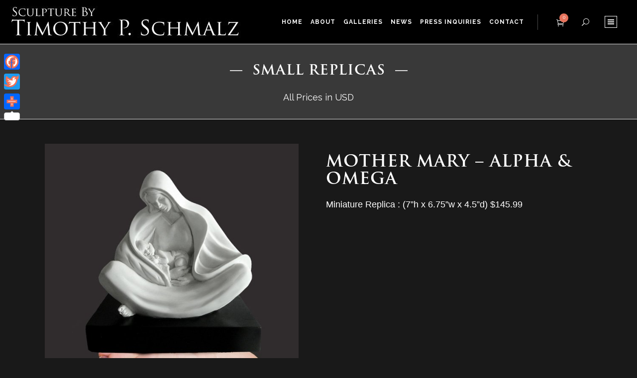

--- FILE ---
content_type: text/html
request_url: https://www.sculpturebytps.com/miniature-sculptures/christian-collection/mother-mary-alpha-omega/
body_size: 21889
content:
<!DOCTYPE html>
<html lang="en-US">
<head>
	<meta charset="UTF-8" />

    			
		<meta charset="UTF-8" />
        <link rel="profile" href="http://gmpg.org/xfn/11" />
        <link rel="pingback" href="https://www.sculpturebytps.com/xmlrpc.php" />

	            <meta name="viewport" content="width=device-width,initial-scale=1,user-scalable=no">
        			
						
					
				
		
					<link rel="shortcut icon" type="image/x-icon" href="">
			<link rel="apple-touch-icon" href=""/>
			
	
	<title>Sculptures by TPS | Small Replicas</title>
<meta name='robots' content='max-image-preview:large' />
	<style>img:is([sizes="auto" i], [sizes^="auto," i]) { contain-intrinsic-size: 3000px 1500px }</style>
	<link rel='dns-prefetch' href='//static.addtoany.com' />
<link rel='dns-prefetch' href='//www.google.com' />
<link rel='dns-prefetch' href='//fonts.googleapis.com' />
<link rel='dns-prefetch' href='//use.fontawesome.com' />
<link rel="alternate" type="application/rss+xml" title="Sculptures by TPS &raquo; Feed" href="https://www.sculpturebytps.com/feed/" />
<link rel="alternate" type="application/rss+xml" title="Sculptures by TPS &raquo; Comments Feed" href="https://www.sculpturebytps.com/comments/feed/" />
<link rel='stylesheet' id='layerslider-css' href='https://www.sculpturebytps.com/wp-content/plugins/LayerSlider/static/layerslider/css/layerslider.css?ver=6.9.2' type='text/css' media='all' />
<link rel='stylesheet' id='ls-google-fonts-css' href='https://fonts.googleapis.com/css?family=Lato:100,300,regular,700,900%7COpen+Sans:300%7CIndie+Flower:regular%7COswald:300,regular,700&#038;subset=latin%2Clatin-ext' type='text/css' media='all' />
<link rel='stylesheet' id='wp-block-library-css' href='https://www.sculpturebytps.com/wp-includes/css/dist/block-library/style.min.css?ver=6.8.3' type='text/css' media='all' />
<style id='classic-theme-styles-inline-css' type='text/css'>
/*! This file is auto-generated */
.wp-block-button__link{color:#fff;background-color:#32373c;border-radius:9999px;box-shadow:none;text-decoration:none;padding:calc(.667em + 2px) calc(1.333em + 2px);font-size:1.125em}.wp-block-file__button{background:#32373c;color:#fff;text-decoration:none}
</style>
<style id='font-awesome-svg-styles-default-inline-css' type='text/css'>
.svg-inline--fa {
  display: inline-block;
  height: 1em;
  overflow: visible;
  vertical-align: -.125em;
}
</style>
<link rel='stylesheet' id='font-awesome-svg-styles-css' href='https://www.sculpturebytps.com/wp-content/uploads/font-awesome/v6.5.2/css/svg-with-js.css' type='text/css' media='all' />
<style id='font-awesome-svg-styles-inline-css' type='text/css'>
   .wp-block-font-awesome-icon svg::before,
   .wp-rich-text-font-awesome-icon svg::before {content: unset;}
</style>
<style id='global-styles-inline-css' type='text/css'>
:root{--wp--preset--aspect-ratio--square: 1;--wp--preset--aspect-ratio--4-3: 4/3;--wp--preset--aspect-ratio--3-4: 3/4;--wp--preset--aspect-ratio--3-2: 3/2;--wp--preset--aspect-ratio--2-3: 2/3;--wp--preset--aspect-ratio--16-9: 16/9;--wp--preset--aspect-ratio--9-16: 9/16;--wp--preset--color--black: #000000;--wp--preset--color--cyan-bluish-gray: #abb8c3;--wp--preset--color--white: #ffffff;--wp--preset--color--pale-pink: #f78da7;--wp--preset--color--vivid-red: #cf2e2e;--wp--preset--color--luminous-vivid-orange: #ff6900;--wp--preset--color--luminous-vivid-amber: #fcb900;--wp--preset--color--light-green-cyan: #7bdcb5;--wp--preset--color--vivid-green-cyan: #00d084;--wp--preset--color--pale-cyan-blue: #8ed1fc;--wp--preset--color--vivid-cyan-blue: #0693e3;--wp--preset--color--vivid-purple: #9b51e0;--wp--preset--gradient--vivid-cyan-blue-to-vivid-purple: linear-gradient(135deg,rgba(6,147,227,1) 0%,rgb(155,81,224) 100%);--wp--preset--gradient--light-green-cyan-to-vivid-green-cyan: linear-gradient(135deg,rgb(122,220,180) 0%,rgb(0,208,130) 100%);--wp--preset--gradient--luminous-vivid-amber-to-luminous-vivid-orange: linear-gradient(135deg,rgba(252,185,0,1) 0%,rgba(255,105,0,1) 100%);--wp--preset--gradient--luminous-vivid-orange-to-vivid-red: linear-gradient(135deg,rgba(255,105,0,1) 0%,rgb(207,46,46) 100%);--wp--preset--gradient--very-light-gray-to-cyan-bluish-gray: linear-gradient(135deg,rgb(238,238,238) 0%,rgb(169,184,195) 100%);--wp--preset--gradient--cool-to-warm-spectrum: linear-gradient(135deg,rgb(74,234,220) 0%,rgb(151,120,209) 20%,rgb(207,42,186) 40%,rgb(238,44,130) 60%,rgb(251,105,98) 80%,rgb(254,248,76) 100%);--wp--preset--gradient--blush-light-purple: linear-gradient(135deg,rgb(255,206,236) 0%,rgb(152,150,240) 100%);--wp--preset--gradient--blush-bordeaux: linear-gradient(135deg,rgb(254,205,165) 0%,rgb(254,45,45) 50%,rgb(107,0,62) 100%);--wp--preset--gradient--luminous-dusk: linear-gradient(135deg,rgb(255,203,112) 0%,rgb(199,81,192) 50%,rgb(65,88,208) 100%);--wp--preset--gradient--pale-ocean: linear-gradient(135deg,rgb(255,245,203) 0%,rgb(182,227,212) 50%,rgb(51,167,181) 100%);--wp--preset--gradient--electric-grass: linear-gradient(135deg,rgb(202,248,128) 0%,rgb(113,206,126) 100%);--wp--preset--gradient--midnight: linear-gradient(135deg,rgb(2,3,129) 0%,rgb(40,116,252) 100%);--wp--preset--font-size--small: 13px;--wp--preset--font-size--medium: 20px;--wp--preset--font-size--large: 36px;--wp--preset--font-size--x-large: 42px;--wp--preset--spacing--20: 0.44rem;--wp--preset--spacing--30: 0.67rem;--wp--preset--spacing--40: 1rem;--wp--preset--spacing--50: 1.5rem;--wp--preset--spacing--60: 2.25rem;--wp--preset--spacing--70: 3.38rem;--wp--preset--spacing--80: 5.06rem;--wp--preset--shadow--natural: 6px 6px 9px rgba(0, 0, 0, 0.2);--wp--preset--shadow--deep: 12px 12px 50px rgba(0, 0, 0, 0.4);--wp--preset--shadow--sharp: 6px 6px 0px rgba(0, 0, 0, 0.2);--wp--preset--shadow--outlined: 6px 6px 0px -3px rgba(255, 255, 255, 1), 6px 6px rgba(0, 0, 0, 1);--wp--preset--shadow--crisp: 6px 6px 0px rgba(0, 0, 0, 1);}:where(.is-layout-flex){gap: 0.5em;}:where(.is-layout-grid){gap: 0.5em;}body .is-layout-flex{display: flex;}.is-layout-flex{flex-wrap: wrap;align-items: center;}.is-layout-flex > :is(*, div){margin: 0;}body .is-layout-grid{display: grid;}.is-layout-grid > :is(*, div){margin: 0;}:where(.wp-block-columns.is-layout-flex){gap: 2em;}:where(.wp-block-columns.is-layout-grid){gap: 2em;}:where(.wp-block-post-template.is-layout-flex){gap: 1.25em;}:where(.wp-block-post-template.is-layout-grid){gap: 1.25em;}.has-black-color{color: var(--wp--preset--color--black) !important;}.has-cyan-bluish-gray-color{color: var(--wp--preset--color--cyan-bluish-gray) !important;}.has-white-color{color: var(--wp--preset--color--white) !important;}.has-pale-pink-color{color: var(--wp--preset--color--pale-pink) !important;}.has-vivid-red-color{color: var(--wp--preset--color--vivid-red) !important;}.has-luminous-vivid-orange-color{color: var(--wp--preset--color--luminous-vivid-orange) !important;}.has-luminous-vivid-amber-color{color: var(--wp--preset--color--luminous-vivid-amber) !important;}.has-light-green-cyan-color{color: var(--wp--preset--color--light-green-cyan) !important;}.has-vivid-green-cyan-color{color: var(--wp--preset--color--vivid-green-cyan) !important;}.has-pale-cyan-blue-color{color: var(--wp--preset--color--pale-cyan-blue) !important;}.has-vivid-cyan-blue-color{color: var(--wp--preset--color--vivid-cyan-blue) !important;}.has-vivid-purple-color{color: var(--wp--preset--color--vivid-purple) !important;}.has-black-background-color{background-color: var(--wp--preset--color--black) !important;}.has-cyan-bluish-gray-background-color{background-color: var(--wp--preset--color--cyan-bluish-gray) !important;}.has-white-background-color{background-color: var(--wp--preset--color--white) !important;}.has-pale-pink-background-color{background-color: var(--wp--preset--color--pale-pink) !important;}.has-vivid-red-background-color{background-color: var(--wp--preset--color--vivid-red) !important;}.has-luminous-vivid-orange-background-color{background-color: var(--wp--preset--color--luminous-vivid-orange) !important;}.has-luminous-vivid-amber-background-color{background-color: var(--wp--preset--color--luminous-vivid-amber) !important;}.has-light-green-cyan-background-color{background-color: var(--wp--preset--color--light-green-cyan) !important;}.has-vivid-green-cyan-background-color{background-color: var(--wp--preset--color--vivid-green-cyan) !important;}.has-pale-cyan-blue-background-color{background-color: var(--wp--preset--color--pale-cyan-blue) !important;}.has-vivid-cyan-blue-background-color{background-color: var(--wp--preset--color--vivid-cyan-blue) !important;}.has-vivid-purple-background-color{background-color: var(--wp--preset--color--vivid-purple) !important;}.has-black-border-color{border-color: var(--wp--preset--color--black) !important;}.has-cyan-bluish-gray-border-color{border-color: var(--wp--preset--color--cyan-bluish-gray) !important;}.has-white-border-color{border-color: var(--wp--preset--color--white) !important;}.has-pale-pink-border-color{border-color: var(--wp--preset--color--pale-pink) !important;}.has-vivid-red-border-color{border-color: var(--wp--preset--color--vivid-red) !important;}.has-luminous-vivid-orange-border-color{border-color: var(--wp--preset--color--luminous-vivid-orange) !important;}.has-luminous-vivid-amber-border-color{border-color: var(--wp--preset--color--luminous-vivid-amber) !important;}.has-light-green-cyan-border-color{border-color: var(--wp--preset--color--light-green-cyan) !important;}.has-vivid-green-cyan-border-color{border-color: var(--wp--preset--color--vivid-green-cyan) !important;}.has-pale-cyan-blue-border-color{border-color: var(--wp--preset--color--pale-cyan-blue) !important;}.has-vivid-cyan-blue-border-color{border-color: var(--wp--preset--color--vivid-cyan-blue) !important;}.has-vivid-purple-border-color{border-color: var(--wp--preset--color--vivid-purple) !important;}.has-vivid-cyan-blue-to-vivid-purple-gradient-background{background: var(--wp--preset--gradient--vivid-cyan-blue-to-vivid-purple) !important;}.has-light-green-cyan-to-vivid-green-cyan-gradient-background{background: var(--wp--preset--gradient--light-green-cyan-to-vivid-green-cyan) !important;}.has-luminous-vivid-amber-to-luminous-vivid-orange-gradient-background{background: var(--wp--preset--gradient--luminous-vivid-amber-to-luminous-vivid-orange) !important;}.has-luminous-vivid-orange-to-vivid-red-gradient-background{background: var(--wp--preset--gradient--luminous-vivid-orange-to-vivid-red) !important;}.has-very-light-gray-to-cyan-bluish-gray-gradient-background{background: var(--wp--preset--gradient--very-light-gray-to-cyan-bluish-gray) !important;}.has-cool-to-warm-spectrum-gradient-background{background: var(--wp--preset--gradient--cool-to-warm-spectrum) !important;}.has-blush-light-purple-gradient-background{background: var(--wp--preset--gradient--blush-light-purple) !important;}.has-blush-bordeaux-gradient-background{background: var(--wp--preset--gradient--blush-bordeaux) !important;}.has-luminous-dusk-gradient-background{background: var(--wp--preset--gradient--luminous-dusk) !important;}.has-pale-ocean-gradient-background{background: var(--wp--preset--gradient--pale-ocean) !important;}.has-electric-grass-gradient-background{background: var(--wp--preset--gradient--electric-grass) !important;}.has-midnight-gradient-background{background: var(--wp--preset--gradient--midnight) !important;}.has-small-font-size{font-size: var(--wp--preset--font-size--small) !important;}.has-medium-font-size{font-size: var(--wp--preset--font-size--medium) !important;}.has-large-font-size{font-size: var(--wp--preset--font-size--large) !important;}.has-x-large-font-size{font-size: var(--wp--preset--font-size--x-large) !important;}
:where(.wp-block-post-template.is-layout-flex){gap: 1.25em;}:where(.wp-block-post-template.is-layout-grid){gap: 1.25em;}
:where(.wp-block-columns.is-layout-flex){gap: 2em;}:where(.wp-block-columns.is-layout-grid){gap: 2em;}
:root :where(.wp-block-pullquote){font-size: 1.5em;line-height: 1.6;}
</style>
<link rel='stylesheet' id='contact-form-7-css' href='https://www.sculpturebytps.com/wp-content/plugins/contact-form-7/includes/css/styles.css?ver=6.1.4' type='text/css' media='all' />
<link rel='stylesheet' id='email-subscribers-css' href='https://www.sculpturebytps.com/wp-content/plugins/email-subscribers/lite/public/css/email-subscribers-public.css?ver=5.9.11' type='text/css' media='all' />
<style id='woocommerce-inline-inline-css' type='text/css'>
.woocommerce form .form-row .required { visibility: visible; }
</style>
<link rel='stylesheet' id='brands-styles-css' href='https://www.sculpturebytps.com/wp-content/plugins/woocommerce/assets/css/brands.css?ver=10.3.7' type='text/css' media='all' />
<link rel='stylesheet' id='moose-elated-default-style-css' href='https://www.sculpturebytps.com/wp-content/themes/moose/style.css?ver=6.8.3' type='text/css' media='all' />
<link rel='stylesheet' id='mediaelement-css' href='https://www.sculpturebytps.com/wp-includes/js/mediaelement/mediaelementplayer-legacy.min.css?ver=4.2.17' type='text/css' media='all' />
<link rel='stylesheet' id='wp-mediaelement-css' href='https://www.sculpturebytps.com/wp-includes/js/mediaelement/wp-mediaelement.min.css?ver=6.8.3' type='text/css' media='all' />
<link rel='stylesheet' id='moose-elated-stylesheet-css' href='https://www.sculpturebytps.com/wp-content/themes/moose/css/stylesheet.css?ver=6.8.3' type='text/css' media='all' />
<link rel='stylesheet' id='moose-elated-print-stylesheet-css' href='https://www.sculpturebytps.com/wp-content/themes/moose/css/print.css?ver=6.8.3' type='text/css' media='all' />
<link rel='stylesheet' id='moose-elated-blog-css' href='https://www.sculpturebytps.com/wp-content/themes/moose/css/blog.css?ver=6.8.3' type='text/css' media='all' />
<link rel='stylesheet' id='moose-elated-font_awesome-css' href='https://www.sculpturebytps.com/wp-content/themes/moose/css/font-awesome/css/font-awesome.min.css?ver=6.8.3' type='text/css' media='all' />
<link rel='stylesheet' id='moose-elated-font_elegant-css' href='https://www.sculpturebytps.com/wp-content/themes/moose/css/elegant-icons/style.min.css?ver=6.8.3' type='text/css' media='all' />
<link rel='stylesheet' id='moose-elated-ion_icons-css' href='https://www.sculpturebytps.com/wp-content/themes/moose/css/ion-icons/css/ionicons.min.css?ver=6.8.3' type='text/css' media='all' />
<link rel='stylesheet' id='moose-elated-linea_icons-css' href='https://www.sculpturebytps.com/wp-content/themes/moose/css/linea-icons/style.css?ver=6.8.3' type='text/css' media='all' />
<link rel='stylesheet' id='moose-elated-simple_line_icons-css' href='https://www.sculpturebytps.com/wp-content/themes/moose/css/simple-line-icons/simple-line-icons.css?ver=6.8.3' type='text/css' media='all' />
<link rel='stylesheet' id='moose-elated-dripicons-css' href='https://www.sculpturebytps.com/wp-content/themes/moose/css/dripicons/dripicons.css?ver=6.8.3' type='text/css' media='all' />
<link rel='stylesheet' id='moose-elated-responsive-css' href='https://www.sculpturebytps.com/wp-content/themes/moose/css/responsive.min.css?ver=6.8.3' type='text/css' media='all' />
<link rel='stylesheet' id='moose-elated-style-dynamic-responsive-css' href='https://www.sculpturebytps.com/wp-content/themes/moose/css/style_dynamic_responsive.css?ver=1624041432' type='text/css' media='all' />
<style id='moose-elated-style-dynamic-responsive-inline-css' type='text/css'>
@media only screen and (max-width: 1200px){
 nav.main_menu > ul > li > a span.item_inner {
   padding: 0 12px;
 }
}

@font-face {
    font-family: TrajanProRegular;
    src: url(https://www.sculpturebytps.com/wp-content/themes/moose/css/fonts/TrajanProRegular.ttf);
    font-weight: bold;
}

@font-face {
 font-family: TrajanProBold; 
    src: url(https://www.sculpturebytps.com/wp-content/themes/moose/css/fonts/TrajanProBold.ttf); 
    font-weight: normal; 
}

header.sticky .side_menu_button a, header.sticky .eltd_icon_shade.eltd_icon_shortcode > a > *, header.sticky .side_menu_button_wrapper .side_menu_button a {
  color: #fff;
}


header.sticky nav.main_menu > ul > li > a > span.item_inner {color: #fff !important}
nav.mobile_menu ul li a, nav.mobile_menu ul li h4 {color: #ffffff}

.title_holder{background:#393939}
.vc_text_separator.full .separator_content span {display: block; font-family: TrajanProBold;color:#fff}


.caroufredsel_wrapper{min-height:300px!important}

/*Portfolio Common*/
 .filter_outer.filter_portfolio .filter_holder ul li{ margin-bottom: 5px!important}
.projects_holder article .portfolio_description {min-height: 40px;padding-bottom: 10px;}
.portfolio_main_holder.projects_holder.standard article .portfolio_title, .portfolio_main_holder.projects_holder.standard article .portfolio_title a, .portfolio_main_holder.projects_holder.standard_no_space article .portfolio_title, .portfolio_main_holder.projects_holder.standard_no_space article .portfolio_title a { line-height: 20px;}

/*Portfolio Single*/
.portfolio_single .portfolio_single_text_title {color: #fff !important;font-family:TrajanProBold;margin-bottom:20px}
.title.title_size_small h1, .title.title_size_small h1.title_like_separator .vc_text_separator.full .separator_content {
  font-family: TrajanProBold;}
.subtitle { color: #818181; font-style: italic;}
.title.title_size_small h1, .title.title_size_small h1.title_like_separator .vc_text_separator.full .separator_content{font-size:30px;}
.portfolio_detail_text_title, .portfolio_single_categories{display:none}
.flex-direction-nav a, body div.pp_default a.pp_next, body div.pp_default a.pp_previous{
background: rgba(230, 115, 92, 0.2)}
.flexslider:hover .flex-direction-nav a:hover, body div.pp_default a.pp_next:hover, body div.pp_default a.pp_previous:hover{background:#e6735c}


.title, .title_outer, .title_holder {height:150px!important}
.default_template_holder{padding-top:50px!important}


/*woocommerce single page*/
.single_product_title_separator_holder{display:none}
.woocommerce div.product div[itemprop="description"]{margin-top:15px}
.woocommerce div.product div[itemprop="description"] p{font-family:Helvetica}

.woocommerce .variations tr td { color: #ffffff; padding:10px;font-size:18px}
.reset_variations{font-size:13px;margin-left:5px}
.summary .product-categories{display:none}
.woocommerce .product .product_title {margin-top:0;font-family:TrajanProBold}
.woocommerce table tr td { color: #ffffff}
.woocommerce .comment-form-rating label { color: #ffffff}
.woocommerce .product .woocommerce-product-rating .woocommerce-review-link { color: #dedede}
.woocommerce div.product .summary p.price {color: #fff;font-size: 45px;display:none}
.woocommerce-variation-price{font-size:20px;padding-bottom:5px}
.woocommerce .quantity .minus, .woocommerce #content .quantity .minus, .woocommerce-page .quantity .minus, .woocommerce-page #content .quantity .minus, .woocommerce .quantity .plus, .woocommerce #content .quantity .plus, .woocommerce-page .quantity .plus, .woocommerce-page #content .quantity .plus {
  width: 70px}
.posted_in, .tagged_as {display:none !important}
.woocommerce .eltd_tabs.woocommerce-tabs{display:none}



/*woocommerce checkout page*/
.woocommerce #payment { margin-bottom: 90px}
.woocommerce form.checkout table.shop_table th, .woocommerce form.checkout table.shop_table td strong {
  color: #ffffff;}
.woocommerce #payment ul.payment_methods li label img { margin-right: 10px}
.woocommerce .select2-results .select2-result-label, .woocommerce-page .select2-results .select2-result-label {
  color: #000000}
.select2-results .select2-no-results, .select2-results .select2-searching, .select2-results .select2-selection-limit {
  color: #000}
.woocommerce #payment ul.payment_methods li label {
  color: #ffffff}


/*woocommerce cart page*/
.woocommerce-cart table.cart thead th, .woocommerce-checkout .checkout table thead th, .woocommerce-account table.my_account_orders thead tr th, .woocommerce-page table.my_account_orders thead tr th {color: #ffffff; font-family: arial}
.subtitle.medium_subtitle {
  color: #fff; font-style: normal; margin-top: -18px}
.woocommerce div.message, .woocommerce .woocommerce-message, .woocommerce .woocommerce-error, .woocommerce .woocommerce-info, .myaccount_user { background: transparent none repeat scroll 0 0; color: #fff;}
.woocommerce div.message, .woocommerce .woocommerce-message, .woocommerce .woocommerce-error, .woocommerce .woocommerce-info, .myaccount_user {padding: 8px 8px 8px 20px}


/*woocommerce category page*/
.woocommerce .select2-container.orderby .select2-choice, .woocommerce-page .select2-container.orderby .select2-choice { padding-left: 10px}
.woocommerce .product_info_box .separator_holder{display:none}
.woocommerce ul.products.type1 li.product .price, .woocommerce-page ul.products.type1 li.product .price{font-family:Helvetica}

.moose{fill:none;stroke:#F27055;stroke-width:3;stroke-miterlimit:10;}

.moose1{fill:none;stroke:#fff;stroke-width:2;stroke-miterlimit:10;}

.moose2{fill:none;stroke:#E5735C;stroke-width:2;stroke-miterlimit:10;}

.moose3{fill:none;stroke:#E5735C;stroke-width:2;stroke-miterlimit:10;}

.moose4{fill:none;stroke:#E5735C;stroke-width:2;stroke-miterlimit:10;}
</style>
<link rel='stylesheet' id='moose-elated-woocommerce-css' href='https://www.sculpturebytps.com/wp-content/themes/moose/css/woocommerce.css?ver=6.8.3' type='text/css' media='all' />
<link rel='stylesheet' id='moose-elated-woocommerce-responsive-css' href='https://www.sculpturebytps.com/wp-content/themes/moose/css/woocommerce_responsive.min.css?ver=6.8.3' type='text/css' media='all' />
<link rel='stylesheet' id='moose-elated-style-dynamic-css' href='https://www.sculpturebytps.com/wp-content/themes/moose/css/style_dynamic.css?ver=1695259310' type='text/css' media='all' />
<link rel='stylesheet' id='js_composer_front-css' href='https://www.sculpturebytps.com/wp-content/plugins/js_composer/assets/css/js_composer.min.css?ver=6.6.0' type='text/css' media='all' />
<link rel='stylesheet' id='moose_elated_google_fonts-css' href='https://fonts.googleapis.com/css?family=Raleway%3A100%2C100italic%2C200%2C200italic%2C300%2C300italic%2C400%2C400italic%2C500%2C500italic%2C600%2C600italic%2C700%2C700italic%2C800%2C800italic%2C900%2C900italic%7CMarck+Script%3A100%2C100italic%2C200%2C200italic%2C300%2C300italic%2C400%2C400italic%2C500%2C500italic%2C600%2C600italic%2C700%2C700italic%2C800%2C800italic%2C900%2C900italic%7CMontserrat%3A100%2C100italic%2C200%2C200italic%2C300%2C300italic%2C400%2C400italic%2C500%2C500italic%2C600%2C600italic%2C700%2C700italic%2C800%2C800italic%2C900%2C900italic%7CRaleway%3A100%2C100italic%2C200%2C200italic%2C300%2C300italic%2C400%2C400italic%2C500%2C500italic%2C600%2C600italic%2C700%2C700italic%2C800%2C800italic%2C900%2C900italic%7CMarck+Script%3A100%2C100italic%2C200%2C200italic%2C300%2C300italic%2C400%2C400italic%2C500%2C500italic%2C600%2C600italic%2C700%2C700italic%2C800%2C800italic%2C900%2C900italic%7CMontserrat%3A100%2C100italic%2C200%2C200italic%2C300%2C300italic%2C400%2C400italic%2C500%2C500italic%2C600%2C600italic%2C700%2C700italic%2C800%2C800italic%2C900%2C900italic&#038;subset=latin%2Clatin-ext&#038;ver=1.0.0' type='text/css' media='all' />
<link rel='stylesheet' id='font-awesome-official-css' href='https://use.fontawesome.com/releases/v6.5.2/css/all.css' type='text/css' media='all' integrity="sha384-PPIZEGYM1v8zp5Py7UjFb79S58UeqCL9pYVnVPURKEqvioPROaVAJKKLzvH2rDnI" crossorigin="anonymous" />
<link rel='stylesheet' id='moose-elated-childstyle-css' href='https://www.sculpturebytps.com/wp-content/themes/moose-child/style.css?ver=6.8.3' type='text/css' media='all' />
<link rel='stylesheet' id='addtoany-css' href='https://www.sculpturebytps.com/wp-content/plugins/add-to-any/addtoany.min.css?ver=1.16' type='text/css' media='all' />
<style id='addtoany-inline-css' type='text/css'>
@media screen and (max-width:980px){
.a2a_floating_style.a2a_vertical_style{display:none;}
}
</style>
<link rel='stylesheet' id='font-awesome-official-v4shim-css' href='https://use.fontawesome.com/releases/v6.5.2/css/v4-shims.css' type='text/css' media='all' integrity="sha384-XyvK/kKwgVW+fuRkusfLgfhAMuaxLPSOY8W7wj8tUkf0Nr2WGHniPmpdu+cmPS5n" crossorigin="anonymous" />
<script type="text/javascript" id="layerslider-greensock-js-extra">
/* <![CDATA[ */
var LS_Meta = {"v":"6.9.2"};
/* ]]> */
</script>
<script type="text/javascript" src="https://www.sculpturebytps.com/wp-content/plugins/LayerSlider/static/layerslider/js/greensock.js?ver=1.19.0" id="layerslider-greensock-js"></script>
<script type="text/javascript" src="https://www.sculpturebytps.com/wp-includes/js/jquery/jquery.min.js?ver=3.7.1" id="jquery-core-js"></script>
<script type="text/javascript" src="https://www.sculpturebytps.com/wp-includes/js/jquery/jquery-migrate.min.js?ver=3.4.1" id="jquery-migrate-js"></script>
<script type="text/javascript" src="https://www.sculpturebytps.com/wp-content/plugins/LayerSlider/static/layerslider/js/layerslider.kreaturamedia.jquery.js?ver=6.9.2" id="layerslider-js"></script>
<script type="text/javascript" src="https://www.sculpturebytps.com/wp-content/plugins/LayerSlider/static/layerslider/js/layerslider.transitions.js?ver=6.9.2" id="layerslider-transitions-js"></script>
<script type="text/javascript" id="addtoany-core-js-before">
/* <![CDATA[ */
window.a2a_config=window.a2a_config||{};a2a_config.callbacks=[];a2a_config.overlays=[];a2a_config.templates={};
/* ]]> */
</script>
<script type="text/javascript" defer src="https://static.addtoany.com/menu/page.js" id="addtoany-core-js"></script>
<script type="text/javascript" defer src="https://www.sculpturebytps.com/wp-content/plugins/add-to-any/addtoany.min.js?ver=1.1" id="addtoany-jquery-js"></script>
<script type="text/javascript" src="https://www.sculpturebytps.com/wp-includes/js/dist/hooks.min.js?ver=4d63a3d491d11ffd8ac6" id="wp-hooks-js"></script>
<script type="text/javascript" src="https://www.sculpturebytps.com/wp-content/plugins/recaptcha-woo/js/rcfwc.js?ver=1.0" id="rcfwc-js-js" defer="defer" data-wp-strategy="defer"></script>
<script type="text/javascript" src="https://www.google.com/recaptcha/api.js?hl=en_US" id="recaptcha-js" defer="defer" data-wp-strategy="defer"></script>
<script type="text/javascript" src="https://www.sculpturebytps.com/wp-content/plugins/woocommerce/assets/js/jquery-blockui/jquery.blockUI.min.js?ver=2.7.0-wc.10.3.7" id="wc-jquery-blockui-js" data-wp-strategy="defer"></script>
<script type="text/javascript" id="wc-add-to-cart-js-extra">
/* <![CDATA[ */
var wc_add_to_cart_params = {"ajax_url":"\/wp-admin\/admin-ajax.php","wc_ajax_url":"\/?wc-ajax=%%endpoint%%","i18n_view_cart":"View cart","cart_url":"https:\/\/www.sculpturebytps.com\/cart\/","is_cart":"","cart_redirect_after_add":"no"};
/* ]]> */
</script>
<script type="text/javascript" src="https://www.sculpturebytps.com/wp-content/plugins/woocommerce/assets/js/frontend/add-to-cart.min.js?ver=10.3.7" id="wc-add-to-cart-js" data-wp-strategy="defer"></script>
<script type="text/javascript" id="wc-single-product-js-extra">
/* <![CDATA[ */
var wc_single_product_params = {"i18n_required_rating_text":"Please select a rating","i18n_rating_options":["1 of 5 stars","2 of 5 stars","3 of 5 stars","4 of 5 stars","5 of 5 stars"],"i18n_product_gallery_trigger_text":"View full-screen image gallery","review_rating_required":"yes","flexslider":{"rtl":false,"animation":"slide","smoothHeight":true,"directionNav":false,"controlNav":"thumbnails","slideshow":false,"animationSpeed":500,"animationLoop":false,"allowOneSlide":false},"zoom_enabled":"","zoom_options":[],"photoswipe_enabled":"","photoswipe_options":{"shareEl":false,"closeOnScroll":false,"history":false,"hideAnimationDuration":0,"showAnimationDuration":0},"flexslider_enabled":""};
/* ]]> */
</script>
<script type="text/javascript" src="https://www.sculpturebytps.com/wp-content/plugins/woocommerce/assets/js/frontend/single-product.min.js?ver=10.3.7" id="wc-single-product-js" defer="defer" data-wp-strategy="defer"></script>
<script type="text/javascript" src="https://www.sculpturebytps.com/wp-content/plugins/woocommerce/assets/js/js-cookie/js.cookie.min.js?ver=2.1.4-wc.10.3.7" id="wc-js-cookie-js" defer="defer" data-wp-strategy="defer"></script>
<script type="text/javascript" id="woocommerce-js-extra">
/* <![CDATA[ */
var woocommerce_params = {"ajax_url":"\/wp-admin\/admin-ajax.php","wc_ajax_url":"\/?wc-ajax=%%endpoint%%","i18n_password_show":"Show password","i18n_password_hide":"Hide password"};
/* ]]> */
</script>
<script type="text/javascript" src="https://www.sculpturebytps.com/wp-content/plugins/woocommerce/assets/js/frontend/woocommerce.min.js?ver=10.3.7" id="woocommerce-js" defer="defer" data-wp-strategy="defer"></script>
<script type="text/javascript" src="https://www.sculpturebytps.com/wp-content/plugins/js_composer/assets/js/vendors/woocommerce-add-to-cart.js?ver=6.6.0" id="vc_woocommerce-add-to-cart-js-js"></script>
<script type="text/javascript" src="https://www.sculpturebytps.com/wp-content/plugins/woocommerce/assets/js/prettyPhoto/jquery.prettyPhoto.min.js?ver=3.1.6-wc.10.3.7" id="wc-prettyPhoto-js" defer="defer" data-wp-strategy="defer"></script>
<script type="text/javascript" src="https://www.sculpturebytps.com/wp-content/plugins/woocommerce/assets/js/select2/select2.full.min.js?ver=4.0.3-wc.10.3.7" id="wc-select2-js" defer="defer" data-wp-strategy="defer"></script>
<script type="text/javascript" id="wpm-js-extra">
/* <![CDATA[ */
var wpm = {"ajax_url":"https:\/\/www.sculpturebytps.com\/wp-admin\/admin-ajax.php","root":"https:\/\/www.sculpturebytps.com\/wp-json\/","nonce_wp_rest":"aa8b0f8d4f","nonce_ajax":"e6fa096c8a"};
/* ]]> */
</script>
<script type="text/javascript" src="https://www.sculpturebytps.com/wp-content/plugins/woocommerce-google-adwords-conversion-tracking-tag/js/public/free/wpm-public.p1.min.js?ver=1.51.1" id="wpm-js"></script>
<meta name="generator" content="Powered by LayerSlider 6.9.2 - Multi-Purpose, Responsive, Parallax, Mobile-Friendly Slider Plugin for WordPress." />
<!-- LayerSlider updates and docs at: https://layerslider.kreaturamedia.com -->
<link rel="https://api.w.org/" href="https://www.sculpturebytps.com/wp-json/" /><link rel="alternate" title="JSON" type="application/json" href="https://www.sculpturebytps.com/wp-json/wp/v2/product/352100" /><link rel="EditURI" type="application/rsd+xml" title="RSD" href="https://www.sculpturebytps.com/xmlrpc.php?rsd" />
<meta name="generator" content="WordPress 6.8.3" />
<meta name="generator" content="WooCommerce 10.3.7" />
<link rel="canonical" href="https://www.sculpturebytps.com/miniature-sculptures/christian-collection/mother-mary-alpha-omega/" />
<link rel='shortlink' href='https://www.sculpturebytps.com/?p=352100' />
<link rel="alternate" title="oEmbed (JSON)" type="application/json+oembed" href="https://www.sculpturebytps.com/wp-json/oembed/1.0/embed?url=https%3A%2F%2Fwww.sculpturebytps.com%2Fminiature-sculptures%2Fchristian-collection%2Fmother-mary-alpha-omega%2F" />
<link rel="alternate" title="oEmbed (XML)" type="text/xml+oembed" href="https://www.sculpturebytps.com/wp-json/oembed/1.0/embed?url=https%3A%2F%2Fwww.sculpturebytps.com%2Fminiature-sculptures%2Fchristian-collection%2Fmother-mary-alpha-omega%2F&#038;format=xml" />
	<noscript><style>.woocommerce-product-gallery{ opacity: 1 !important; }</style></noscript>
	
<!-- START Pixel Manager for WooCommerce -->

		<script>

			window.wpmDataLayer = window.wpmDataLayer || {};
			window.wpmDataLayer = Object.assign(window.wpmDataLayer, {"cart":{},"cart_item_keys":{},"version":{"number":"1.51.1","pro":false,"eligible_for_updates":false,"distro":"fms","beta":false,"show":true},"pixels":{"google":{"linker":{"settings":null},"user_id":false,"ads":{"conversion_ids":{"AW-1067858633":"aRJGCIKDr90BEMn1mP0D"},"dynamic_remarketing":{"status":true,"id_type":"post_id","send_events_with_parent_ids":true},"google_business_vertical":"retail","phone_conversion_number":"","phone_conversion_label":""},"tag_id":"AW-1067858633","tag_id_suppressed":[],"tag_gateway":{"measurement_path":""},"tcf_support":false,"consent_mode":{"is_active":true,"wait_for_update":500,"ads_data_redaction":false,"url_passthrough":true}}},"shop":{"list_name":"Product | Mother Mary – Alpha & Omega","list_id":"product_mother-mary-alpha-omega","page_type":"product","product_type":"simple","currency":"USD","selectors":{"addToCart":[],"beginCheckout":[]},"order_duplication_prevention":true,"view_item_list_trigger":{"test_mode":false,"background_color":"green","opacity":0.5,"repeat":true,"timeout":1000,"threshold":0.8000000000000000444089209850062616169452667236328125},"variations_output":true,"session_active":false},"page":{"id":352100,"title":"Mother Mary – Alpha &#038; Omega","type":"product","categories":[],"parent":{"id":0,"title":"Mother Mary – Alpha &#038; Omega","type":"product","categories":[]}},"general":{"user_logged_in":false,"scroll_tracking_thresholds":[],"page_id":352100,"exclude_domains":[],"server_2_server":{"active":false,"user_agent_exclude_patterns":[],"ip_exclude_list":[],"pageview_event_s2s":{"is_active":false,"pixels":[]}},"consent_management":{"explicit_consent":false},"lazy_load_pmw":false,"chunk_base_path":"https://www.sculpturebytps.com/wp-content/plugins/woocommerce-google-adwords-conversion-tracking-tag/js/public/free/"}});

		</script>

		
<!-- END Pixel Manager for WooCommerce -->
			<meta name="pm-dataLayer-meta" content="352100" class="wpmProductId"
				  data-id="352100">
					<script>
			(window.wpmDataLayer = window.wpmDataLayer || {}).products                = window.wpmDataLayer.products || {};
			window.wpmDataLayer.products[352100] = {"id":"352100","sku":"","price":145.990000000000009094947017729282379150390625,"brand":"","quantity":1,"dyn_r_ids":{"post_id":"352100","sku":352100,"gpf":"woocommerce_gpf_352100","gla":"gla_352100"},"is_variable":false,"type":"simple","name":"Mother Mary – Alpha & Omega","category":["Small Replicas"],"is_variation":false};
					</script>
		<meta name="generator" content="Powered by WPBakery Page Builder - drag and drop page builder for WordPress."/>
		<style type="text/css" id="wp-custom-css">
			.title_holder .subtitle {
	font-size: 18px;
}

.single-product .product .product_title + .price {
	display: none !important;
}

/***** WOOCOMMERCE OVERRIDE *****/

table.shop_table.shop_table_responsive.cart.woocommerce-cart-form__contents thead tr th {
    color: #fff !important;
}

.cart_totals.calculated_shipping span.woocommerce-Price-amount.amount {
    color: #fff;
}
.cart_totals.calculated_shipping ul#shipping_method label {
    color: #fff;
}

.woocommerce form.checkout table.shop_table tr.cart_item td {
    color: #fff;
}

.woocommerce form.checkout table #shipping_method label {
    color: #fff;
}

.woocommerce #payment ul.payment_methods li label {
    color: #fff;
}

/***** WOO DISABLED SINGLE PRODUCT TABS *****/

.woocommerce .eltd_tabs.woocommerce-tabs {
    display: none;
}		</style>
		<noscript><style> .wpb_animate_when_almost_visible { opacity: 1; }</style></noscript><style>body{text-rendering: optimizeSpeed;}</style></head>

<body class="wp-singular product-template-default single single-product postid-352100 wp-theme-moose wp-child-theme-moose-child theme-moose eltd-cpt-2.3 woocommerce woocommerce-page woocommerce-no-js ajax_fade page_not_loaded  moose child-child-ver-1.1 moose-ver-3.5  vertical_menu_with_scroll smooth_scroll side_menu_slide_with_content width_370 transparent_content woocommerce_installed blog_installed columns-4 type1 wpb-js-composer js-comp-ver-6.6.0 vc_responsive">




	<div class="ajax_loader">
		<div class="ajax_loader_1">
			<div class="rotating_cubes"><div class="cube1"></div><div class="cube2"></div></div>		</div>
	</div>

	<section class="side_menu right">
				<div class="close_side_menu_holder">
			<div class="close_side_menu_holder_inner">
				<a href="#" target="_self" class="close_side_menu">
					<span>
                    <i class="line"></i>
					</span>
				</a>
			</div>
		</div>
		<div id="text-42" class="widget widget_text posts_holder">			<div class="textwidget"><div class="separator  transparent center  " style="margin-top:40px;margin-bottom:0px"></div>



<div class="custom_font_holder" style="font-family: Raleway; font-size: 18px; line-height: 25px; font-style: normal; font-weight: 700; color: #ffffff; text-decoration: none; letter-spacing: 1px;; padding: 0; margin: 0; text-transform: uppercase; text-align: center" data-font-size=18 data-line-height=25 ><div  >Welcome to sculpturebytps.com</div></div>


<div class="separator  transparent center  " style="margin-top:29px;margin-bottom:0px"></div>



<span class="eltd_icon_shade eltd_icon_shortcode font_elegant square   " data-hover-border-color=#ffffff data-hover-background-color=#282828  style="background-color: #282828;border-color: rgba(255,255,255,0.2);border-width: 2px!important; border-style:solid;margin: 0px 0px 0px 0px;line-height:31px;width:31px;height:31px;border-radius: 0px;-moz-border-radius: 0px;-webkit-border-radius: 0px;"><a href="https://www.facebook.com/SculptureByTimothySchmalz" target="_blank" style="color: #ffffff;" ><span aria-hidden="true" class="eltd_icon_font_elegant social_facebook " style="color: #ffffff;line-height:31px;font-size: 12px;" data-color="#ffffff" data-hover-color="#ffffff" ></span></a></span>

<span class="eltd_icon_shade eltd_icon_shortcode font_elegant square   " data-hover-border-color=#ffffff data-hover-background-color=#282828  style="background-color: #282828;border-color: rgba(255,255,255,0.2);border-width: 2px!important; border-style:solid;margin: 0px 0px 0px 0px;line-height:31px;width:31px;height:31px;border-radius: 0px;-moz-border-radius: 0px;-webkit-border-radius: 0px;"><a href="https://twitter.com/" target="_blank" style="color: #ffffff;" ><span aria-hidden="true" class="eltd_icon_font_elegant social_twitter " style="color: #ffffff;line-height:31px;font-size: 12px;" data-color="#ffffff" data-hover-color="#ffffff" ></span></a></span>

<span class="eltd_icon_shade eltd_icon_shortcode font_elegant square   " data-hover-border-color=#ffffff data-hover-background-color=#282828  style="background-color: #282828;border-color: rgba(255,255,255,0.2);border-width: 2px!important; border-style:solid;margin: 0px 0px 0px 0px;line-height:31px;width:31px;height:31px;border-radius: 0px;-moz-border-radius: 0px;-webkit-border-radius: 0px;"><a href="https://dribbble.com/" target="_blank" style="color: #ffffff;" ><span aria-hidden="true" class="eltd_icon_font_elegant social_dribbble " style="color: #ffffff;line-height:31px;font-size: 12px;" data-color="#ffffff" data-hover-color="#ffffff" ></span></a></span>

<span class="eltd_icon_shade eltd_icon_shortcode font_elegant square   " data-hover-border-color=#ffffff data-hover-background-color=#282828  style="background-color: #282828;border-color: rgba(255,255,255,0.2);border-width: 2px!important; border-style:solid;margin: 0px 0px 0px 0px;line-height:31px;width:31px;height:31px;border-radius: 0px;-moz-border-radius: 0px;-webkit-border-radius: 0px;"><a href="https://instagram.com/" target="_blank" style="color: #ffffff;" ><span aria-hidden="true" class="eltd_icon_font_elegant social_instagram " style="color: #ffffff;line-height:31px;font-size: 12px;" data-color="#ffffff" data-hover-color="#ffffff" ></span></a></span></div>
		</div><div id="nav_menu-5" class="widget widget_nav_menu posts_holder"><div class="menu-side-area-menu-container"><ul id="menu-side-area-menu" class="menu"><li id="menu-item-352015" class="menu-item menu-item-type-post_type menu-item-object-page menu-item-home menu-item-352015"><a href="https://www.sculpturebytps.com/">Home</a></li>
<li id="menu-item-352016" class="menu-item menu-item-type-post_type menu-item-object-page menu-item-352016"><a href="https://www.sculpturebytps.com/about-the-artist/">About</a></li>
<li id="menu-item-352018" class="menu-item menu-item-type-post_type menu-item-object-page menu-item-352018"><a href="https://www.sculpturebytps.com/large-statues-monuments/">Galleries</a></li>
<li id="menu-item-354459" class="menu-item menu-item-type-custom menu-item-object-custom menu-item-354459"><a href="https://www.sculpturebytps.com/miniature-sculptures/?orderby=popularity">Small Replicas</a></li>
<li id="menu-item-354452" class="menu-item menu-item-type-custom menu-item-object-custom menu-item-354452"><a href="https://www.facebook.com/SculptureByTimothySchmalz">News</a></li>
<li id="menu-item-356039" class="menu-item menu-item-type-custom menu-item-object-custom menu-item-356039"><a href="mailto:pressenquiries@timschmalz.com">Press Inquiries</a></li>
<li id="menu-item-352017" class="menu-item menu-item-type-post_type menu-item-object-page menu-item-352017"><a href="https://www.sculpturebytps.com/contact/">Contact</a></li>
</ul></div></div><div id="text-4" class="widget widget_text posts_holder">			<div class="textwidget"><div class="separator  transparent center  " style="margin-top:-15px;margin-bottom:0px"></div>


<div class="separator  transparent center  " style="margin-top:-6px;margin-bottom:0px"></div>


</div>
		</div>	</section>
<div class="wrapper">
	<div class="wrapper_inner">
							
			<header class="page_header scrolled_not_transparent with_border light with_hover_bg_color stick">
			<div class="header_inner clearfix">
													
				
								
				
				<div class="header_top_bottom_holder">
										<div class="header_bottom  header_full_width clearfix " style="background-color:rgba(0, 0, 0, 1);" >
																								<div class="header_inner_left">
																															<div class="mobile_menu_button">
										<span>
											<span aria-hidden="true" class="eltd_icon_font_elegant icon_menu "></span>										</span>
											</div>
																				
										
										
																					<div class="logo_wrapper" >
																								<div class="eltd_logo"><a  href="https://www.sculpturebytps.com/"><img class="normal" src="https://www.sculpturebytps.com/wp-content/themes/moose/img/logo.png" alt="Logo"/><img class="light" src="https://www.sculpturebytps.com/wp-content/uploads/2016/11/WEB-LOGO-Big-1.jpg" alt="Logo"/><img class="dark" src="https://www.sculpturebytps.com/wp-content/uploads/2016/11/logo.jpg" alt="Logo"/><img class="sticky" src="https://www.sculpturebytps.com/wp-content/uploads/2016/11/WEB-LOGO-Big-1.jpg" alt="Logo"/><img class="mobile" src="https://www.sculpturebytps.com/wp-content/uploads/2016/11/logo.jpg" alt="Logo"/></a></div>
																							</div>
																				
										
																													</div>
																																																	<div class="header_inner_right">
												<div class="side_menu_button_wrapper right">
																											<div class="header_bottom_right_widget_holder">			<div class="shopping_cart_outer">
				<div class="shopping_cart_inner">
					<div class="shopping_cart_header">
													<a class="header_cart" href="https://www.sculpturebytps.com/cart/">
								<i class="icon_cart_alt"></i>
								<span
									class="header_cart_span">0</span>
							</a>
																		<div class="shopping_cart_dropdown">
							<div class="shopping_cart_dropdown_inner1">
																<ul class="clearfix">

																			<li class="empty_cart">No products in cart.</li>
										<li class="back_to_shop">
											<a href="https://www.sculpturebytps.com/miniature-sculptures/"
											   class="qbutton transparent rotate_icon animate_button qbutton_with_icon icon_right checkout">
												<span
													class="text_holder">Go shopping now</span>
												<span class="icon_holder">
												<span><i class="arrow_carrot-2right"></i></span>
												<span class="hidden_icon"><i class="arrow_carrot-2right"></i></span>					
											</span>
											</a>
										</li>

									
								</ul>
							</div>
							
							

							
													</div>
					</div>
				</div>
			</div>
			</div>
																										<div class="side_menu_button">
														
																													<a class="fullscreen_search normal" href="javascript:void(0)">
																<span aria-hidden="true" class="eltd_icon_font_elegant icon_search "></span>																															</a>
															
																													
																												
																																											<a href="javascript:void(0)" class="side_menu_button_link custom_lines normal"><span class="custom_lines_inner"><i class="line">&nbsp;</i></span></a>
																											</div>
												</div>
											</div>
																																								<nav class="main_menu drop_down    right">
											<ul id="menu-main-menu-jabid" class=""><li id="nav-menu-item-349639" class="menu-item menu-item-type-post_type menu-item-object-page menu-item-home  narrow"><a href="https://www.sculpturebytps.com/" class=""><span class="item_inner"><span class="menu_icon_wrapper"><i class="menu_icon blank fa"></i></span><span class="item_text">Home</span></span><span class="plus"></span></a></li>
<li id="nav-menu-item-349647" class="menu-item menu-item-type-post_type menu-item-object-page  narrow"><a href="https://www.sculpturebytps.com/about-the-artist/" class=""><span class="item_inner"><span class="menu_icon_wrapper"><i class="menu_icon blank fa"></i></span><span class="item_text">About</span></span><span class="plus"></span></a></li>
<li id="nav-menu-item-350028" class="menu-item menu-item-type-post_type menu-item-object-page menu-item-has-children  has_sub narrow"><a href="https://www.sculpturebytps.com/large-statues-monuments/" class=""><span class="item_inner"><span class="menu_icon_wrapper"><i class="menu_icon blank fa"></i></span><span class="item_text">Galleries</span></span><span class="plus"></span></a>
<div class="second" ><div class="inner"><ul >
	<li id="nav-menu-item-350040" class="menu-item menu-item-type-post_type menu-item-object-page "><a href="https://www.sculpturebytps.com/large-religious-statues/" class=""><span class="item_inner"><span class="menu_icon_wrapper"><i class="menu_icon blank fa"></i></span><span class="item_text">Religious</span></span><span class="plus"></span></a></li>
	<li id="nav-menu-item-350033" class="menu-item menu-item-type-post_type menu-item-object-page "><a href="https://www.sculpturebytps.com/large-public-monuments/" class=""><span class="item_inner"><span class="menu_icon_wrapper"><i class="menu_icon blank fa"></i></span><span class="item_text">Public</span></span><span class="plus"></span></a></li>
	<li id="nav-menu-item-354460" class="menu-item menu-item-type-custom menu-item-object-custom "><a href="https://www.sculpturebytps.com/miniature-sculptures/?orderby=popularity" class=""><span class="item_inner"><span class="menu_icon_wrapper"><i class="menu_icon blank fa"></i></span><span class="item_text">Small Replicas</span></span><span class="plus"></span></a></li>
</ul></div></div>
</li>
<li id="nav-menu-item-354400" class="menu-item menu-item-type-custom menu-item-object-custom  narrow"><a target="_blank" href="https://www.facebook.com/SculptureByTimothySchmalz" class=""><span class="item_inner"><span class="menu_icon_wrapper"><i class="menu_icon blank fa"></i></span><span class="item_text">News</span></span><span class="plus"></span></a></li>
<li id="nav-menu-item-356397" class="menu-item menu-item-type-post_type menu-item-object-page  narrow"><a href="https://www.sculpturebytps.com/press/" class=""><span class="item_inner"><span class="menu_icon_wrapper"><i class="menu_icon blank fa"></i></span><span class="item_text">Press Inquiries</span></span><span class="plus"></span></a></li>
<li id="nav-menu-item-349659" class="menu-item menu-item-type-post_type menu-item-object-page  narrow"><a href="https://www.sculpturebytps.com/contact/" class=""><span class="item_inner"><span class="menu_icon_wrapper"><i class="menu_icon blank fa"></i></span><span class="item_text">Contact</span></span><span class="plus"></span></a></li>
</ul>										</nav>
																																																	<nav class="mobile_menu">
											<ul id="menu-main-menu-jabid-1" class=""><li id="mobile-menu-item-349639" class="menu-item menu-item-type-post_type menu-item-object-page menu-item-home  level0"><a href="https://www.sculpturebytps.com/" class=""><span>Home</span></a><span class="mobile_arrow"><i class="fa fa-angle-right"></i><i class="fa fa-angle-down"></i></span></li>
<li id="mobile-menu-item-349647" class="menu-item menu-item-type-post_type menu-item-object-page  level0"><a href="https://www.sculpturebytps.com/about-the-artist/" class=""><span>About</span></a><span class="mobile_arrow"><i class="fa fa-angle-right"></i><i class="fa fa-angle-down"></i></span></li>
<li id="mobile-menu-item-350028" class="menu-item menu-item-type-post_type menu-item-object-page menu-item-has-children  has_sub level0"><a href="https://www.sculpturebytps.com/large-statues-monuments/" class=""><span>Galleries</span></a><span class="mobile_arrow"><i class="fa fa-angle-right"></i><i class="fa fa-angle-down"></i></span>
<ul class="sub_menu">
	<li id="mobile-menu-item-350040" class="menu-item menu-item-type-post_type menu-item-object-page  level1"><a href="https://www.sculpturebytps.com/large-religious-statues/" class=""><span>Religious</span></a><span class="mobile_arrow"><i class="fa fa-angle-right"></i><i class="fa fa-angle-down"></i></span></li>
	<li id="mobile-menu-item-350033" class="menu-item menu-item-type-post_type menu-item-object-page  level1"><a href="https://www.sculpturebytps.com/large-public-monuments/" class=""><span>Public</span></a><span class="mobile_arrow"><i class="fa fa-angle-right"></i><i class="fa fa-angle-down"></i></span></li>
	<li id="mobile-menu-item-354460" class="menu-item menu-item-type-custom menu-item-object-custom  level1"><a href="https://www.sculpturebytps.com/miniature-sculptures/?orderby=popularity" class=""><span>Small Replicas</span></a><span class="mobile_arrow"><i class="fa fa-angle-right"></i><i class="fa fa-angle-down"></i></span></li>
</ul>
</li>
<li id="mobile-menu-item-354400" class="menu-item menu-item-type-custom menu-item-object-custom  level0"><a target="_blank" href="https://www.facebook.com/SculptureByTimothySchmalz" class=""><span>News</span></a><span class="mobile_arrow"><i class="fa fa-angle-right"></i><i class="fa fa-angle-down"></i></span></li>
<li id="mobile-menu-item-356397" class="menu-item menu-item-type-post_type menu-item-object-page  level0"><a href="https://www.sculpturebytps.com/press/" class=""><span>Press Inquiries</span></a><span class="mobile_arrow"><i class="fa fa-angle-right"></i><i class="fa fa-angle-down"></i></span></li>
<li id="mobile-menu-item-349659" class="menu-item menu-item-type-post_type menu-item-object-page  level0"><a href="https://www.sculpturebytps.com/contact/" class=""><span>Contact</span></a><span class="mobile_arrow"><i class="fa fa-angle-right"></i><i class="fa fa-angle-down"></i></span></li>
</ul>										</nav>
																</div>
					</div>
				</div>
		</header>
	
		
	<a id='back_to_top' class="" href='#'>
			<span class="eltd_icon_stack">
				<span aria-hidden="true" class="eltd_icon_font_elegant arrow_carrot-up  "></span>			</span>
	</a>
					<div class="fullscreen_search_holder fade">
		<div class="close_container">
								<div class="search_close_holder">
						<div class="side_menu_button">
							<a class="fullscreen_search_close" href="javascript:void(0)">
								<span aria-hidden="true" class="eltd_icon_font_elegant icon_close "></span>							</a>
																																<a href="javascript:void(0)" class="side_menu_button_link custom_lines normal"><span class="custom_lines_inner"><i class="line">&nbsp;</i></span></a>
																					</div>
					</div>
							</div>
		<div class="fullscreen_search_table">
			<div class="fullscreen_search_cell">
				<div class="fullscreen_search_inner">
					<form role="search" action="https://www.sculpturebytps.com/" class="fullscreen_search_form" method="get">
						<div class="form_holder">
							<span class="search_label">Search:</span>
							<div class="field_holder">
								<input type="text"  name="s" class="search_field" autocomplete="off" />
								<div class="line"></div>
							</div>
							<input type="submit" class="search_submit" value="&#x55;" />
						</div>
					</form>
				</div>
			</div>
		</div>
	</div>
		
		<div class="content content_top_margin_none">
									<div class="meta">
					
		<div class="seo_title">Mother Mary – Alpha &#038; Omega | </div>

									<span id="eltd_page_id">350041</span>
					<div class="body_classes">wp-singular,product-template-default,single,single-product,postid-352100,wp-theme-moose,wp-child-theme-moose-child,theme-moose,eltd-cpt-2.3,woocommerce,woocommerce-page,woocommerce-no-js,ajax_fade,page_not_loaded,,moose child-child-ver-1.1,moose-ver-3.5, vertical_menu_with_scroll,smooth_scroll,side_menu_slide_with_content,width_370,transparent_content,woocommerce_installed,blog_installed,columns-4,type1,wpb-js-composer js-comp-ver-6.6.0,vc_responsive</div>
				</div>
						<div class="content_inner  ">
													        	<div class="title_outer title_without_animation"  data-height="200">
		<div class="title title_size_small position_center standard_title with_background_color" style="height:200px;background-color:#f7f7f7;">
			<div class="image not_responsive"></div>
			
			<div class="title_holder"  style="height:200px;">
				<div class="container clearfix">
					<div class="container_inner clearfix"  >
						<div class="title_subtitle_holder " >
                                                        							<div class="title_subtitle_holder_inner title_content_background" >
															
									
									
									
																		
                                    									
									
									
									
                                                                                        <h1 class="title_like_separator " ><span data-line-width="25px"  class="vc_text_separator wpb_content_element full  center"><span class="separator_wrapper" style=""><span class="eltd_line_before "  style="border-color:#dadada;width:25px;border-bottom-width: 2px;margin-bottom:-1px;border-style:solid;margin-right:17px"></span><span class="separator_content " style=""><span>Small Replicas</span></span><span class="eltd_line_after " style="border-color:#dadada;width:25px;border-bottom-width: 2px;margin-bottom:-1px;border-style:solid;margin-left:17px"></span></span></span>
</h1>
                                            
                                    
									
								
																										        <span class="subtitle small_subtitle" ><span  >All Prices in USD</span></span>
																	
									
																						</div>
							                                						</div>
					</div>
				</div>
			</div>

		</div>
	</div>
		
			
		<div class="container">
			
			
							<div class="container_inner default_template_holder clearfix" >
				
				
<div class="woocommerce-notices-wrapper"></div>
<div id="product-352100" class="product type-product post-352100 status-publish first instock product_cat-christian-collection has-post-thumbnail taxable shipping-taxable purchasable product-type-simple">

	<div class="single_product_image_wrapper">
		<div class="images">
	<div id="single-product-slider">
			<a class="woocommerce-main-image" href="https://www.sculpturebytps.com/wp-content/uploads/2016/08/alpah-omega-2.jpg" data-rel="prettyPhoto[product-gallery]"><img width="600" height="600" src="https://www.sculpturebytps.com/wp-content/uploads/2016/08/alpah-omega-2.jpg" class="attachment-shop_single size-shop_single wp-post-image" alt="" title="alpah-omega-2" data-caption="" data-src="https://www.sculpturebytps.com/wp-content/uploads/2016/08/alpah-omega-2.jpg" data-large_image="https://www.sculpturebytps.com/wp-content/uploads/2016/08/alpah-omega-2.jpg" data-large_image_width="600" data-large_image_height="600" decoding="async" fetchpriority="high" srcset="https://www.sculpturebytps.com/wp-content/uploads/2016/08/alpah-omega-2.jpg 600w, https://www.sculpturebytps.com/wp-content/uploads/2016/08/alpah-omega-2-300x300.jpg 300w, https://www.sculpturebytps.com/wp-content/uploads/2016/08/alpah-omega-2-100x100.jpg 100w, https://www.sculpturebytps.com/wp-content/uploads/2016/08/alpah-omega-2-150x150.jpg 150w, https://www.sculpturebytps.com/wp-content/uploads/2016/08/alpah-omega-2-550x550.jpg 550w" sizes="(max-width: 600px) 100vw, 600px" /></a><a class="woocommerce-main-image" href="https://www.sculpturebytps.com/wp-content/uploads/2016/08/alpah-omega-1.jpg" data-rel="prettyPhoto[product-gallery]"><img width="600" height="600" src="https://www.sculpturebytps.com/wp-content/uploads/2016/08/alpah-omega-1.jpg" class="attachment-shop_single size-shop_single" alt="alpah-omega" decoding="async" srcset="https://www.sculpturebytps.com/wp-content/uploads/2016/08/alpah-omega-1.jpg 600w, https://www.sculpturebytps.com/wp-content/uploads/2016/08/alpah-omega-1-300x300.jpg 300w, https://www.sculpturebytps.com/wp-content/uploads/2016/08/alpah-omega-1-100x100.jpg 100w, https://www.sculpturebytps.com/wp-content/uploads/2016/08/alpah-omega-1-150x150.jpg 150w, https://www.sculpturebytps.com/wp-content/uploads/2016/08/alpah-omega-1-550x550.jpg 550w" sizes="(max-width: 600px) 100vw, 600px" /></a><a class="woocommerce-main-image" href="https://www.sculpturebytps.com/wp-content/uploads/2016/08/alpah-omega-3.jpg" data-rel="prettyPhoto[product-gallery]"><img width="600" height="600" src="https://www.sculpturebytps.com/wp-content/uploads/2016/08/alpah-omega-3.jpg" class="attachment-shop_single size-shop_single" alt="" decoding="async" srcset="https://www.sculpturebytps.com/wp-content/uploads/2016/08/alpah-omega-3.jpg 600w, https://www.sculpturebytps.com/wp-content/uploads/2016/08/alpah-omega-3-300x300.jpg 300w, https://www.sculpturebytps.com/wp-content/uploads/2016/08/alpah-omega-3-100x100.jpg 100w, https://www.sculpturebytps.com/wp-content/uploads/2016/08/alpah-omega-3-150x150.jpg 150w, https://www.sculpturebytps.com/wp-content/uploads/2016/08/alpah-omega-3-550x550.jpg 550w" sizes="(max-width: 600px) 100vw, 600px" /></a>	</div>

	
	<div class="single-product-slider-thumbs">
		<img width="100" height="100" src="https://www.sculpturebytps.com/wp-content/uploads/2016/08/alpah-omega-2-100x100.jpg" class="attachment-shop_thumbnail size-shop_thumbnail wp-post-image" alt="" decoding="async" loading="lazy" srcset="https://www.sculpturebytps.com/wp-content/uploads/2016/08/alpah-omega-2-100x100.jpg 100w, https://www.sculpturebytps.com/wp-content/uploads/2016/08/alpah-omega-2-300x300.jpg 300w, https://www.sculpturebytps.com/wp-content/uploads/2016/08/alpah-omega-2.jpg 600w, https://www.sculpturebytps.com/wp-content/uploads/2016/08/alpah-omega-2-150x150.jpg 150w, https://www.sculpturebytps.com/wp-content/uploads/2016/08/alpah-omega-2-550x550.jpg 550w" sizes="auto, (max-width: 100px) 100vw, 100px" /><img width="100" height="100" src="https://www.sculpturebytps.com/wp-content/uploads/2016/08/alpah-omega-1-100x100.jpg" class="attachment-shop_thumbnail size-shop_thumbnail" alt="alpah-omega" decoding="async" loading="lazy" srcset="https://www.sculpturebytps.com/wp-content/uploads/2016/08/alpah-omega-1-100x100.jpg 100w, https://www.sculpturebytps.com/wp-content/uploads/2016/08/alpah-omega-1-300x300.jpg 300w, https://www.sculpturebytps.com/wp-content/uploads/2016/08/alpah-omega-1.jpg 600w, https://www.sculpturebytps.com/wp-content/uploads/2016/08/alpah-omega-1-150x150.jpg 150w, https://www.sculpturebytps.com/wp-content/uploads/2016/08/alpah-omega-1-550x550.jpg 550w" sizes="auto, (max-width: 100px) 100vw, 100px" /><img width="100" height="100" src="https://www.sculpturebytps.com/wp-content/uploads/2016/08/alpah-omega-3-100x100.jpg" class="attachment-shop_thumbnail size-shop_thumbnail" alt="" decoding="async" loading="lazy" srcset="https://www.sculpturebytps.com/wp-content/uploads/2016/08/alpah-omega-3-100x100.jpg 100w, https://www.sculpturebytps.com/wp-content/uploads/2016/08/alpah-omega-3-300x300.jpg 300w, https://www.sculpturebytps.com/wp-content/uploads/2016/08/alpah-omega-3.jpg 600w, https://www.sculpturebytps.com/wp-content/uploads/2016/08/alpah-omega-3-150x150.jpg 150w, https://www.sculpturebytps.com/wp-content/uploads/2016/08/alpah-omega-3-550x550.jpg 550w" sizes="auto, (max-width: 100px) 100vw, 100px" />	</div>

	
</div>
	</div>	

	<div class="summary entry-summary">
        <div class="clearfix summary-inner">
			<span class="product-categories">
				<a href="https://www.sculpturebytps.com/product-category/christian-collection/" rel="tag">Small Replicas</a>			</span>
			<h2 class="product_title entry-title">Mother Mary – Alpha &#038; Omega</h2>

<p class="price"><span class="woocommerce-Price-amount amount"><bdi><span class="woocommerce-Price-currencySymbol">&#36;</span>145.99</bdi></span></p>

	<div class="woocommerce-product-details__short-description">
	<p><span style="font-size: 18px;">Miniature Replica : (7”h x 6.75”w x 4.5”d) $145.99</span><br />
<iframe width="560" height="315" src="https://www.youtube.com/embed/isUfWIj_AL8" title="YouTube video player" frameborder="0" allow="accelerometer; autoplay; clipboard-write; encrypted-media; gyroscope; picture-in-picture" allowfullscreen></iframe></p>
<p style="color: #e6735c; margin-bottom: 12px;"><em>&#8220;This solid resin-stone cast is coated in a realistic bronze finish and is mounted on a solid matt black base. Timothy personally sculpts every original small masterpiece complete with his signature or monogram. Each replica is detailed by hand to the exacting standards of this modern day master sculptor.&#8221;</em></p>
<p style="text-align: justify;">Originally created as one half of a Diptych. Although alone it is still one of the most beautiful sculptures of the Madonna &amp; Child. When placed in proximity to it’s counterpart “The Pieta” the space between the two really captures His life, and the sacrifice is very evident when understood through the lens of His Mother. This solid resin-stone cast is left in its natural Carrara white color and is mounted on a solid matt black base. Timothy personally sculpts every original small masterpiece complete with his signature or monogram. Each replica is detailed by hand to the exacting standards of this modern day master sculptor.</p>
</div>

	
	
	<form class="cart" method="post" enctype='multipart/form-data'>
        <div class="cart_inner_holder">
	 	
	 		<div class="quantity buttons_added">
        	    <input type="button" value="-" class="minus" />
		<input 
            type="text"
            id="quantity_696895d6b9890"
            class="input-text qty text"
            data-step="1"
            data-min="1"
            data-max=""
            name="quantity"
            value="1"
            title="Qty"
            size="4"
            pattern="[0-9]*"
            inputmode="numeric"/>
        <input type="button" value="+" class="plus" />
        	</div>
			
	 	<input type="hidden" name="add-to-cart" value="352100" />
		<button type="submit" class="single_add_to_cart_button transparent qbutton button alt  rotate_icon animate_button qbutton_with_icon icon_right">
			<span class="text_holder">
				<span class="a_overlay" ></span>
				<span>Add to cart</span>
				<span  class="hidden_text">Add to cart</span>
			</span>
			<span class="icon_holder">
				<span><i class="eltd_icon_simple_line_icon icon-basket button_icon" style="width: inherit; "></i></span>
				<span class="hidden_icon"><i class="eltd_icon_simple_line_icon icon-basket button_icon" style="width: inherit; "></i></span>					
			</span>
		</button>
		        </div>
	</form>

	
<div class="product_meta">

	
	
	<span class="posted_in"><span>Category:</span><a href="https://www.sculpturebytps.com/product-category/christian-collection/" rel="tag">Small Replicas</a></span>
	
	
</div><div class="addtoany_header">Share this: </div><div class="a2a_kit a2a_kit_size_32 addtoany_list" data-a2a-url="https://www.sculpturebytps.com/miniature-sculptures/christian-collection/mother-mary-alpha-omega/" data-a2a-title="Mother Mary – Alpha &amp; Omega"><a class="a2a_button_facebook" href="https://www.addtoany.com/add_to/facebook?linkurl=https%3A%2F%2Fwww.sculpturebytps.com%2Fminiature-sculptures%2Fchristian-collection%2Fmother-mary-alpha-omega%2F&amp;linkname=Mother%20Mary%20%E2%80%93%20Alpha%20%26%20Omega" title="Facebook" rel="nofollow noopener" target="_blank"></a><a class="a2a_button_twitter" href="https://www.addtoany.com/add_to/twitter?linkurl=https%3A%2F%2Fwww.sculpturebytps.com%2Fminiature-sculptures%2Fchristian-collection%2Fmother-mary-alpha-omega%2F&amp;linkname=Mother%20Mary%20%E2%80%93%20Alpha%20%26%20Omega" title="Twitter" rel="nofollow noopener" target="_blank"></a><a class="a2a_dd a2a_counter addtoany_share_save addtoany_share" href="https://www.addtoany.com/share"></a></div>		</div><!-- .summary-inner -->
			</div><!-- .summary -->
	
    		<div class="eltd_tabs vertical tab_with_text left woocommerce-tabs">
			<ul class="tabs clearfix tabs-nav" role="tablist">
				
					<li class="additional_information_tab" id="tab-title-additional_information" role="tab" aria-controls="tab-additional_information">
						<a href="#tab-additional_information">Additional information</a>
					</li>

							</ul>
			
				<div class="panel entry-content tabs-container" id="tab-additional_information">
					
<table class="woocommerce-product-attributes shop_attributes" aria-label="Product Details">
			<tr class="woocommerce-product-attributes-item woocommerce-product-attributes-item--attribute_pa_select-size">
			<th class="woocommerce-product-attributes-item__label" scope="row">Select Size</th>
			<td class="woocommerce-product-attributes-item__value"><p>Miniature</p>
</td>
		</tr>
	</table>
				</div>

					</div>
	
	
	<div class="related products">

                    <h4 class="related-products-title">You may also like</h4>
        
		
<ul class="products clearfix type1 hover_type1 ">
			
				

<li class="first product type-product post-352082 status-publish instock product_cat-christian-collection has-post-thumbnail taxable shipping-taxable purchasable product-type-simple">
	<a href="https://www.sculpturebytps.com/miniature-sculptures/christian-collection/joy-of-the-family/" class="woocommerce-LoopProduct-link woocommerce-loop-product__link">		<div class="top-product-section">
			<a href="https://www.sculpturebytps.com/miniature-sculptures/christian-collection/joy-of-the-family/">
				<span class="image-wrapper">
				
<img width="300" height="300" src="https://www.sculpturebytps.com/wp-content/uploads/2016/08/Joy-Of-The-Family-2-300x300.jpg" class="attachment-woocommerce_thumbnail size-woocommerce_thumbnail" alt="Joy Of The Family" decoding="async" loading="lazy" srcset="https://www.sculpturebytps.com/wp-content/uploads/2016/08/Joy-Of-The-Family-2-300x300.jpg 300w, https://www.sculpturebytps.com/wp-content/uploads/2016/08/Joy-Of-The-Family-2-100x100.jpg 100w, https://www.sculpturebytps.com/wp-content/uploads/2016/08/Joy-Of-The-Family-2.jpg 600w, https://www.sculpturebytps.com/wp-content/uploads/2016/08/Joy-Of-The-Family-2-150x150.jpg 150w, https://www.sculpturebytps.com/wp-content/uploads/2016/08/Joy-Of-The-Family-2-550x550.jpg 550w" sizes="auto, (max-width: 300px) 100vw, 300px" />
					<span class="single-product-hover-image" style="background-image: url(https://www.sculpturebytps.com/wp-content/uploads/2016/08/Joy-Of-The-Family-1-300x300.jpg)"></span>

								</span>
			</a>
		</div>
		<div class="product_info_box clearfix">
			<div class="info-box">
				<span class="product-categories">
					<a href="https://www.sculpturebytps.com/product-category/christian-collection/" rel="tag">Small Replicas</a>				</span>
				<a href="https://www.sculpturebytps.com/miniature-sculptures/christian-collection/joy-of-the-family/" class="product-category">
					<span class="product-title">Joy Of The Family</span>
				</a>
				
				<div class="product-price-switcher-holder">
					<div class="product-price-switcher-holder-inner">
						
	<span class="price"><span class="woocommerce-Price-amount amount"><bdi><span class="woocommerce-Price-currencySymbol">&#36;</span>135.99</bdi></span></span>
<a href="/miniature-sculptures/christian-collection/mother-mary-alpha-omega/?add-to-cart=352082" rel="nofollow" data-product_id="352082" data-product_sku="" data-quantity="1" class=" add-to-cart-button button add_to_cart_button button product_type_simple add_to_cart_button ajax_add_to_cart"><i class="icon-handbag"></i><span class="text_wrap">Add to cart</span></a>					</div>
				</div>
									<div class="separator_holder"><span class="separator medium"></span></div>
							</div>
					</div>
		</a>			<input type="hidden" class="wpmProductId" data-id="352082">
					<script>
			(window.wpmDataLayer = window.wpmDataLayer || {}).products                = window.wpmDataLayer.products || {};
			window.wpmDataLayer.products[352082] = {"id":"352082","sku":"","price":135.990000000000009094947017729282379150390625,"brand":"","quantity":1,"dyn_r_ids":{"post_id":"352082","sku":352082,"gpf":"woocommerce_gpf_352082","gla":"gla_352082"},"is_variable":false,"type":"simple","name":"Joy Of The Family","category":["Small Replicas"],"is_variation":false};
					window.pmw_product_position = window.pmw_product_position || 1;
		window.wpmDataLayer.products[352082]['position'] = window.pmw_product_position++;
				</script>
		</li>


			
				

<li class="product type-product post-352055 status-publish last instock product_cat-christian-collection has-post-thumbnail taxable shipping-taxable purchasable product-type-variable has-default-attributes">
	<a href="https://www.sculpturebytps.com/miniature-sculptures/christian-collection/body-of-christ/" class="woocommerce-LoopProduct-link woocommerce-loop-product__link">		<div class="top-product-section">
			<a href="https://www.sculpturebytps.com/miniature-sculptures/christian-collection/body-of-christ/">
				<span class="image-wrapper">
				
<img width="300" height="300" src="https://www.sculpturebytps.com/wp-content/uploads/2019/08/BOC-MINI-B-1-300x300.jpg" class="attachment-woocommerce_thumbnail size-woocommerce_thumbnail" alt="Body Of Christ" decoding="async" loading="lazy" srcset="https://www.sculpturebytps.com/wp-content/uploads/2019/08/BOC-MINI-B-1-300x300.jpg 300w, https://www.sculpturebytps.com/wp-content/uploads/2019/08/BOC-MINI-B-1-100x100.jpg 100w, https://www.sculpturebytps.com/wp-content/uploads/2019/08/BOC-MINI-B-1-600x600.jpg 600w, https://www.sculpturebytps.com/wp-content/uploads/2019/08/BOC-MINI-B-1-150x150.jpg 150w, https://www.sculpturebytps.com/wp-content/uploads/2019/08/BOC-MINI-B-1-550x550.jpg 550w, https://www.sculpturebytps.com/wp-content/uploads/2019/08/BOC-MINI-B-1-700x700.jpg 700w, https://www.sculpturebytps.com/wp-content/uploads/2019/08/BOC-MINI-B-1.jpg 750w" sizes="auto, (max-width: 300px) 100vw, 300px" />
					<span class="single-product-hover-image" style="background-image: url(https://www.sculpturebytps.com/wp-content/uploads/2019/08/BOC-MINI-B-2-Thumbnail-300x300.jpg)"></span>

								</span>
			</a>
		</div>
		<div class="product_info_box clearfix">
			<div class="info-box">
				<span class="product-categories">
					<a href="https://www.sculpturebytps.com/product-category/christian-collection/" rel="tag">Small Replicas</a>				</span>
				<a href="https://www.sculpturebytps.com/miniature-sculptures/christian-collection/body-of-christ/" class="product-category">
					<span class="product-title">Body Of Christ</span>
				</a>
				
				<div class="product-price-switcher-holder">
					<div class="product-price-switcher-holder-inner">
						
	<span class="price"><span class="woocommerce-Price-amount amount" aria-hidden="true"><bdi><span class="woocommerce-Price-currencySymbol">&#36;</span>159.99</bdi></span> <span aria-hidden="true">&ndash;</span> <span class="woocommerce-Price-amount amount" aria-hidden="true"><bdi><span class="woocommerce-Price-currencySymbol">&#36;</span>479.99</bdi></span><span class="screen-reader-text">Price range: &#36;159.99 through &#36;479.99</span></span>
<a href="https://www.sculpturebytps.com/miniature-sculptures/christian-collection/body-of-christ/" rel="nofollow" data-product_id="352055" data-product_sku="" data-quantity="1" class=" add-to-cart-button button add_to_cart_button button product_type_variable add_to_cart_button"><i class="icon-handbag"></i><span class="text_wrap">Select options</span></a>					</div>
				</div>
									<div class="separator_holder"><span class="separator medium"></span></div>
							</div>
					</div>
		</a>			<input type="hidden" class="wpmProductId" data-id="352055">
					<script>
			(window.wpmDataLayer = window.wpmDataLayer || {}).products                = window.wpmDataLayer.products || {};
			window.wpmDataLayer.products[352055] = {"id":"352055","sku":"","price":159.990000000000009094947017729282379150390625,"brand":"","quantity":1,"dyn_r_ids":{"post_id":"352055","sku":352055,"gpf":"woocommerce_gpf_352055","gla":"gla_352055"},"is_variable":true,"type":"variable","name":"Body Of Christ","category":["Small Replicas"],"is_variation":false};
					window.pmw_product_position = window.pmw_product_position || 1;
		window.wpmDataLayer.products[352055]['position'] = window.pmw_product_position++;
				</script>
		</li>


			
				

<li class="first product type-product post-352084 status-publish instock product_cat-christian-collection has-post-thumbnail taxable shipping-taxable purchasable product-type-simple">
	<a href="https://www.sculpturebytps.com/miniature-sculptures/christian-collection/joy-to-the-world-nativity/" class="woocommerce-LoopProduct-link woocommerce-loop-product__link">		<div class="top-product-section">
			<a href="https://www.sculpturebytps.com/miniature-sculptures/christian-collection/joy-to-the-world-nativity/">
				<span class="image-wrapper">
				
<img width="300" height="300" src="https://www.sculpturebytps.com/wp-content/uploads/2019/09/J2W-MINI-W-1-300x300.jpg" class="attachment-woocommerce_thumbnail size-woocommerce_thumbnail" alt="Joy To The World Nativity" decoding="async" loading="lazy" srcset="https://www.sculpturebytps.com/wp-content/uploads/2019/09/J2W-MINI-W-1-300x300.jpg 300w, https://www.sculpturebytps.com/wp-content/uploads/2019/09/J2W-MINI-W-1-100x100.jpg 100w, https://www.sculpturebytps.com/wp-content/uploads/2019/09/J2W-MINI-W-1-600x600.jpg 600w, https://www.sculpturebytps.com/wp-content/uploads/2019/09/J2W-MINI-W-1-150x150.jpg 150w, https://www.sculpturebytps.com/wp-content/uploads/2019/09/J2W-MINI-W-1-550x550.jpg 550w, https://www.sculpturebytps.com/wp-content/uploads/2019/09/J2W-MINI-W-1-700x700.jpg 700w, https://www.sculpturebytps.com/wp-content/uploads/2019/09/J2W-MINI-W-1.jpg 750w" sizes="auto, (max-width: 300px) 100vw, 300px" />
					<span class="single-product-hover-image" style="background-image: url(https://www.sculpturebytps.com/wp-content/uploads/2019/09/J2W-MINI-W-2-300x300.jpg)"></span>

								</span>
			</a>
		</div>
		<div class="product_info_box clearfix">
			<div class="info-box">
				<span class="product-categories">
					<a href="https://www.sculpturebytps.com/product-category/christian-collection/" rel="tag">Small Replicas</a>				</span>
				<a href="https://www.sculpturebytps.com/miniature-sculptures/christian-collection/joy-to-the-world-nativity/" class="product-category">
					<span class="product-title">Joy To The World Nativity</span>
				</a>
				
				<div class="product-price-switcher-holder">
					<div class="product-price-switcher-holder-inner">
						
	<span class="price"><span class="woocommerce-Price-amount amount"><bdi><span class="woocommerce-Price-currencySymbol">&#36;</span>145.99</bdi></span></span>
<a href="/miniature-sculptures/christian-collection/mother-mary-alpha-omega/?add-to-cart=352084" rel="nofollow" data-product_id="352084" data-product_sku="" data-quantity="1" class=" add-to-cart-button button add_to_cart_button button product_type_simple add_to_cart_button ajax_add_to_cart"><i class="icon-handbag"></i><span class="text_wrap">Add to cart</span></a>					</div>
				</div>
									<div class="separator_holder"><span class="separator medium"></span></div>
							</div>
					</div>
		</a>			<input type="hidden" class="wpmProductId" data-id="352084">
					<script>
			(window.wpmDataLayer = window.wpmDataLayer || {}).products                = window.wpmDataLayer.products || {};
			window.wpmDataLayer.products[352084] = {"id":"352084","sku":"","price":145.990000000000009094947017729282379150390625,"brand":"","quantity":1,"dyn_r_ids":{"post_id":"352084","sku":352084,"gpf":"woocommerce_gpf_352084","gla":"gla_352084"},"is_variable":false,"type":"simple","name":"Joy To The World Nativity","category":["Small Replicas"],"is_variation":false};
					window.pmw_product_position = window.pmw_product_position || 1;
		window.wpmDataLayer.products[352084]['position'] = window.pmw_product_position++;
				</script>
		</li>


			
				

<li class="product type-product post-352072 status-publish last instock product_cat-christian-collection has-post-thumbnail taxable shipping-taxable purchasable product-type-simple">
	<a href="https://www.sculpturebytps.com/miniature-sculptures/christian-collection/he-comes-to-serve/" class="woocommerce-LoopProduct-link woocommerce-loop-product__link">		<div class="top-product-section">
			<a href="https://www.sculpturebytps.com/miniature-sculptures/christian-collection/he-comes-to-serve/">
				<span class="image-wrapper">
				
<img width="300" height="300" src="https://www.sculpturebytps.com/wp-content/uploads/2016/08/He-Comes-To-Serve-2-300x300.jpg" class="attachment-woocommerce_thumbnail size-woocommerce_thumbnail" alt="He Comes To Serve" decoding="async" loading="lazy" srcset="https://www.sculpturebytps.com/wp-content/uploads/2016/08/He-Comes-To-Serve-2-300x300.jpg 300w, https://www.sculpturebytps.com/wp-content/uploads/2016/08/He-Comes-To-Serve-2-100x100.jpg 100w, https://www.sculpturebytps.com/wp-content/uploads/2016/08/He-Comes-To-Serve-2.jpg 600w, https://www.sculpturebytps.com/wp-content/uploads/2016/08/He-Comes-To-Serve-2-150x150.jpg 150w, https://www.sculpturebytps.com/wp-content/uploads/2016/08/He-Comes-To-Serve-2-550x550.jpg 550w" sizes="auto, (max-width: 300px) 100vw, 300px" />
					<span class="single-product-hover-image" style="background-image: url(https://www.sculpturebytps.com/wp-content/uploads/2016/08/He-Comes-To-Serve-1-300x300.jpg)"></span>

								</span>
			</a>
		</div>
		<div class="product_info_box clearfix">
			<div class="info-box">
				<span class="product-categories">
					<a href="https://www.sculpturebytps.com/product-category/christian-collection/" rel="tag">Small Replicas</a>				</span>
				<a href="https://www.sculpturebytps.com/miniature-sculptures/christian-collection/he-comes-to-serve/" class="product-category">
					<span class="product-title">He Comes To Serve</span>
				</a>
				
				<div class="product-price-switcher-holder">
					<div class="product-price-switcher-holder-inner">
						
	<span class="price"><span class="woocommerce-Price-amount amount"><bdi><span class="woocommerce-Price-currencySymbol">&#36;</span>145.99</bdi></span></span>
<a href="/miniature-sculptures/christian-collection/mother-mary-alpha-omega/?add-to-cart=352072" rel="nofollow" data-product_id="352072" data-product_sku="" data-quantity="1" class=" add-to-cart-button button add_to_cart_button button product_type_simple add_to_cart_button ajax_add_to_cart"><i class="icon-handbag"></i><span class="text_wrap">Add to cart</span></a>					</div>
				</div>
									<div class="separator_holder"><span class="separator medium"></span></div>
							</div>
					</div>
		</a>			<input type="hidden" class="wpmProductId" data-id="352072">
					<script>
			(window.wpmDataLayer = window.wpmDataLayer || {}).products                = window.wpmDataLayer.products || {};
			window.wpmDataLayer.products[352072] = {"id":"352072","sku":"","price":145.990000000000009094947017729282379150390625,"brand":"","quantity":1,"dyn_r_ids":{"post_id":"352072","sku":352072,"gpf":"woocommerce_gpf_352072","gla":"gla_352072"},"is_variable":false,"type":"simple","name":"He Comes To Serve","category":["Small Replicas"],"is_variation":false};
					window.pmw_product_position = window.pmw_product_position || 1;
		window.wpmDataLayer.products[352072]['position'] = window.pmw_product_position++;
				</script>
		</li>


			
		</ul>

	</div>

	</div><!-- #product-352100 -->
	<meta itemprop="url" content="https://www.sculpturebytps.com/miniature-sculptures/christian-collection/mother-mary-alpha-omega/" />


			</div>
					</div>
	

    </div> <!-- close div.content_inner -->
</div>  <!-- close div.content -->



<footer >
	<div class="footer_inner clearfix">
					<div class="footer_top_holder">
				<div class="footer_top">
										<div class="container">
						<div class="container_inner">
																							<div class="four_columns clearfix">
										<div class="eltd_column column1">
											<div class="column_inner">
												<div id="text-6" class="widget widget_text"><h4>About The Artist</h4>			<div class="textwidget"><div class="separator  small left  " style="border-color: #e5735c;border-bottom-width:2px;width:25px;margin-top:0px;margin-bottom:19px;border-style: solid"></div>


For over 25 years, Timothy has been sculpting large scale sculptures. He is a figurative artist with his pieces installed worldwide. Some of his most reputed pieces are installed in historical churches in Rome and at the Vatican. Timothy describes his most important work as visual translations of the Bible. Although most of his work is based upon a spiritual theme, he also creates large, complex public sculptures in bronze.</br>

<a style="color:#fff;margin-top:3px"
href="https://www.sculpturebytps.com/about-the-artist/">Read More...</a>

<div class="separator  transparent center  " style="margin-top:20px;margin-bottom:0px"></div>


<span class="eltd_icon_shade eltd_icon_shortcode font_elegant square   " data-hover-border-color=#ffffff data-hover-background-color=rgba(255,255,255,0.01)  style="background-color: rgba(255,255,255,0.01);border-color: rgba(255,255,255,0.2);border-width: 2px!important; border-style:solid;margin: 0 1px 5px 0;line-height:40px;width:40px;height:40px;border-radius: 0px;-moz-border-radius: 0px;-webkit-border-radius: 0px;"><a href="https://www.facebook.com/SculptureByTimothySchmalz" target="_blank" style="color: #ffffff;" ><span aria-hidden="true" class="eltd_icon_font_elegant social_facebook " style="color: #ffffff;line-height:40px;font-size: 15px;" data-color="#ffffff" data-hover-color="#ffffff" ></span></a></span>

</div>
		</div>											</div>
										</div>
										<div class="eltd_column column2">
											<div class="column_inner">
												<div id="text-7" class="widget widget_text"><h4>Gallery Categories</h4>			<div class="textwidget"><div class="separator  small left  " style="border-color: #e5735c;border-bottom-width:2px;width:25px;margin-top:0px;margin-bottom:14px;border-style: solid"></div>


<a href="https://www.sculpturebytps.com/large-public-monuments/">Large Public Monunents</a></br>
<a href="https://www.sculpturebytps.com/large-religious-statues/">Large Religious Statues</a></br>
<a href="https://www.sculpturebytps.com/miniature-sculptures/">Small Replicas</a></div>
		</div>											</div>
										</div>
										<div class="eltd_column column3">
											<div class="column_inner">
												<div id="text-17" class="widget widget_text"><h4>Additional Links</h4>			<div class="textwidget"><div class="separator  small left  " style="border-color: #e5735c;border-bottom-width:2px;width:25px;margin-top:0px;margin-bottom:14px;border-style: solid"></div>


<a href="https://www.facebook.com/SculptureByTimothySchmalz">News</a></br>
<a href="https://www.sculpturebytps.com/press/">Press Inquiries</a></br>
<a href="https://www.sculpturebytps.com/contact">Contact</a></div>
		</div>											</div>
										</div>
										<div class="eltd_column column4">
											<div class="column_inner">
												<div id="email-subscribers-form-2" class="widget widget_email-subscribers-form"><h4> Subscribe </h4><div class="emaillist" id="es_form_f1-n1"><form action="/miniature-sculptures/christian-collection/mother-mary-alpha-omega/#es_form_f1-n1" method="post" class="es_subscription_form es_shortcode_form  es_ajax_subscription_form" id="es_subscription_form_696895d6c038d" data-source="ig-es" data-form-id="1"><div class="es-field-wrap"><label><br /><input type="text" name="esfpx_name" class="ig_es_form_field_name" placeholder="" value="" /></label></div><div class="es-field-wrap ig-es-form-field"><label class="es-field-label"><input class="es_required_field es_txt_email ig_es_form_field_email ig-es-form-input" type="email" name="esfpx_email" value="" placeholder="" required="required" /></label></div><input type="hidden" name="esfpx_lists[]" value="d168c8e487cf" /><input type="hidden" name="esfpx_form_id" value="1" /><input type="hidden" name="es" value="subscribe" />
			<input type="hidden" name="esfpx_es_form_identifier" value="f1-n1" />
			<input type="hidden" name="esfpx_es_email_page" value="352100" />
			<input type="hidden" name="esfpx_es_email_page_url" value="https://www.sculpturebytps.com/miniature-sculptures/christian-collection/mother-mary-alpha-omega/" />
			<input type="hidden" name="esfpx_status" value="Unconfirmed" />
			<input type="hidden" name="esfpx_es-subscribe" id="es-subscribe-696895d6c038d" value="0d86edef51" />
			<label style="position:absolute;top:-99999px;left:-99999px;z-index:-99;" aria-hidden="true"><span hidden>Please leave this field empty.</span><input type="email" name="esfpx_es_hp_email" class="es_required_field" tabindex="-1" autocomplete="-1" value="" /></label><input type="submit" name="submit" class="es_subscription_form_submit es_submit_button es_textbox_button" id="es_subscription_form_submit_696895d6c038d" value="Subscribe" /><span class="es_spinner_image" id="spinner-image"><img src="https://www.sculpturebytps.com/wp-content/plugins/email-subscribers/lite/public/images/spinner.gif" alt="Loading" /></span></form><span class="es_subscription_message " id="es_subscription_message_696895d6c038d" role="alert" aria-live="assertive"></span></div></div>											</div>
										</div>
									</div>
																						</div>
					</div>
								</div>

			</div>
				            			<div class="footer_bottom_holder">
                <div class="footer_bottom_holder_inner">
                                        <div class="container">
                        <div class="container_inner">
                            
                                                                <div class="two_columns_50_50 clearfix">
                                        <div class="eltd_column column1">
                                            <div class="column_inner">
                                                			<div class="textwidget"><a href="">
<span style="margin-left: 20px">Copyright @ Sculpture By Timothy P. Schmalz <a href=""><span style="color: #e5735c"></span></a>2020
</span></div>
		<div class="textwidget custom-html-widget"><a href="/terms-of-service"><span style="margin-left: 20px">Terms of Use<span style="color: #e5735c"></span></span></a>
	
<a href="">
<span style="margin-left: 20px">|<a href=""><span style="color: #e5735c"></span></a></span></a>
	
<a href="/privacy-policy"><span style="margin-left: 20px">Privacy Policy<span style="color: #e5735c"></span>
</span></a>

<a href="">
<span style="margin-left: 20px">|<a href=""><span style="color: #e5735c"></span></a></span></a>

<a href="/return-policy"><span style="margin-left: 20px">Return Policy<span style="color: #e5735c"></span>
</span></a>

<a href="">
<span style="margin-left: 20px"><a href=""><span style="color: #e5735c"></span></a></span></a>

<a href=""><img src="https://www.sculpturebytps.com/wp-content/uploads/2020/10/Major-Credit-Card-Logo-PNG-Clipart.png" width="100"></a></div>                                            </div>
                                        </div>
                                        <div class="eltd_column column2">
                                            <div class="column_inner">
                                                                                            </div>
                                        </div>
                                    </div>
                                                                                        </div>
                    </div>
                                </div>
			</div>
            		

	</div>
</footer>
</div> <!-- close div.wrapper_inner  -->
</div> <!-- close div.wrapper -->
<script type="speculationrules">
{"prefetch":[{"source":"document","where":{"and":[{"href_matches":"\/*"},{"not":{"href_matches":["\/wp-*.php","\/wp-admin\/*","\/wp-content\/uploads\/*","\/wp-content\/*","\/wp-content\/plugins\/*","\/wp-content\/themes\/moose-child\/*","\/wp-content\/themes\/moose\/*","\/*\\?(.+)"]}},{"not":{"selector_matches":"a[rel~=\"nofollow\"]"}},{"not":{"selector_matches":".no-prefetch, .no-prefetch a"}}]},"eagerness":"conservative"}]}
</script>
<div class="a2a_kit a2a_kit_size_32 a2a_floating_style a2a_vertical_style" style="left:0px;top:100px;background-color:transparent"><a class="a2a_button_facebook" href="https://www.addtoany.com/add_to/facebook?linkurl=https%3A%2F%2Fwww.sculpturebytps.com%2Fminiature-sculptures%2Fchristian-collection%2Fmother-mary-alpha-omega%2F&amp;linkname=Mother%20Mary%20%E2%80%93%20Alpha%20%26%23038%3B%20Omega" title="Facebook" rel="nofollow noopener" target="_blank"></a><a class="a2a_button_twitter" href="https://www.addtoany.com/add_to/twitter?linkurl=https%3A%2F%2Fwww.sculpturebytps.com%2Fminiature-sculptures%2Fchristian-collection%2Fmother-mary-alpha-omega%2F&amp;linkname=Mother%20Mary%20%E2%80%93%20Alpha%20%26%23038%3B%20Omega" title="Twitter" rel="nofollow noopener" target="_blank"></a><a class="a2a_dd a2a_counter addtoany_share_save addtoany_share" href="https://www.addtoany.com/share"></a></div><script type="application/ld+json">{"@context":"https:\/\/schema.org\/","@type":"Product","@id":"https:\/\/www.sculpturebytps.com\/miniature-sculptures\/christian-collection\/mother-mary-alpha-omega\/#product","name":"Mother Mary \u2013 Alpha &amp;amp; Omega","url":"https:\/\/www.sculpturebytps.com\/miniature-sculptures\/christian-collection\/mother-mary-alpha-omega\/","description":"Miniature Replica : (7\u201dh x 6.75\u201dw x 4.5\u201dd) $145.99\r\n\r\n\r\n\"This solid resin-stone cast is coated in a realistic bronze finish and is mounted on a solid matt black base. Timothy personally sculpts every original small masterpiece complete with his signature or monogram. Each replica is detailed by hand to the exacting standards of this modern day master sculptor.\"\r\n\r\nOriginally created as one half of a Diptych. Although alone it is still one of the most beautiful sculptures of the Madonna &amp;amp; Child. When placed in proximity to it\u2019s counterpart \u201cThe Pieta\u201d the space between the two really captures His life, and the sacrifice is very evident when understood through the lens of His Mother. This solid resin-stone cast is left in its natural Carrara white color and is mounted on a solid matt black base. Timothy personally sculpts every original small masterpiece complete with his signature or monogram. Each replica is detailed by hand to the exacting standards of this modern day master sculptor.","image":"https:\/\/www.sculpturebytps.com\/wp-content\/uploads\/2016\/08\/alpah-omega-2.jpg","sku":352100,"offers":[{"@type":"Offer","priceSpecification":[{"@type":"UnitPriceSpecification","price":"145.99","priceCurrency":"USD","valueAddedTaxIncluded":false,"validThrough":"2027-12-31"}],"priceValidUntil":"2027-12-31","availability":"https:\/\/schema.org\/InStock","url":"https:\/\/www.sculpturebytps.com\/miniature-sculptures\/christian-collection\/mother-mary-alpha-omega\/","seller":{"@type":"Organization","name":"Sculptures by TPS","url":"https:\/\/www.sculpturebytps.com"}}]}</script><script type="text/html" id="wpb-modifications"></script>	<script type='text/javascript'>
		(function () {
			var c = document.body.className;
			c = c.replace(/woocommerce-no-js/, 'woocommerce-js');
			document.body.className = c;
		})();
	</script>
	<link rel='stylesheet' id='wcpprog-block-support-styles-css' href='https://www.sculpturebytps.com/wp-content/plugins/woocommerce-paypal-pro-payment-gateway/block-integration/index.css?ver=3beb2d4c6db5c11de663' type='text/css' media='all' />
<link rel='stylesheet' id='wc-blocks-style-css' href='https://www.sculpturebytps.com/wp-content/plugins/woocommerce/assets/client/blocks/wc-blocks.css?ver=wc-10.3.7' type='text/css' media='all' />
<script type="text/javascript" src="https://www.sculpturebytps.com/wp-includes/js/dist/i18n.min.js?ver=5e580eb46a90c2b997e6" id="wp-i18n-js"></script>
<script type="text/javascript" id="wp-i18n-js-after">
/* <![CDATA[ */
wp.i18n.setLocaleData( { 'text direction\u0004ltr': [ 'ltr' ] } );
/* ]]> */
</script>
<script type="text/javascript" src="https://www.sculpturebytps.com/wp-content/plugins/contact-form-7/includes/swv/js/index.js?ver=6.1.4" id="swv-js"></script>
<script type="text/javascript" id="contact-form-7-js-before">
/* <![CDATA[ */
var wpcf7 = {
    "api": {
        "root": "https:\/\/www.sculpturebytps.com\/wp-json\/",
        "namespace": "contact-form-7\/v1"
    },
    "cached": 1
};
/* ]]> */
</script>
<script type="text/javascript" src="https://www.sculpturebytps.com/wp-content/plugins/contact-form-7/includes/js/index.js?ver=6.1.4" id="contact-form-7-js"></script>
<script type="text/javascript" id="eltd-like-js-extra">
/* <![CDATA[ */
var eltdLike = {"ajaxurl":"https:\/\/www.sculpturebytps.com\/wp-admin\/admin-ajax.php"};
/* ]]> */
</script>
<script type="text/javascript" src="https://www.sculpturebytps.com/wp-content/themes/moose/js/eltd-like.js?ver=1.0" id="eltd-like-js"></script>
<script type="text/javascript" id="email-subscribers-js-extra">
/* <![CDATA[ */
var es_data = {"messages":{"es_empty_email_notice":"Please enter email address","es_rate_limit_notice":"You need to wait for some time before subscribing again","es_single_optin_success_message":"Successfully Subscribed.","es_email_exists_notice":"Email Address already exists!","es_unexpected_error_notice":"Oops.. Unexpected error occurred.","es_invalid_email_notice":"Invalid email address","es_try_later_notice":"Please try after some time"},"es_ajax_url":"https:\/\/www.sculpturebytps.com\/wp-admin\/admin-ajax.php"};
/* ]]> */
</script>
<script type="text/javascript" src="https://www.sculpturebytps.com/wp-content/plugins/email-subscribers/lite/public/js/email-subscribers-public.js?ver=5.9.11" id="email-subscribers-js"></script>
<script type="text/javascript" src="https://www.sculpturebytps.com/wp-includes/js/jquery/ui/core.min.js?ver=1.13.3" id="jquery-ui-core-js"></script>
<script type="text/javascript" src="https://www.sculpturebytps.com/wp-includes/js/jquery/ui/mouse.min.js?ver=1.13.3" id="jquery-ui-mouse-js"></script>
<script type="text/javascript" src="https://www.sculpturebytps.com/wp-includes/js/jquery/ui/draggable.min.js?ver=1.13.3" id="jquery-ui-draggable-js"></script>
<script type="text/javascript" src="https://www.sculpturebytps.com/wp-includes/js/jquery/ui/droppable.min.js?ver=1.13.3" id="jquery-ui-droppable-js"></script>
<script type="text/javascript" src="https://www.sculpturebytps.com/wp-includes/js/jquery/ui/resizable.min.js?ver=1.13.3" id="jquery-ui-resizable-js"></script>
<script type="text/javascript" src="https://www.sculpturebytps.com/wp-includes/js/jquery/ui/selectable.min.js?ver=1.13.3" id="jquery-ui-selectable-js"></script>
<script type="text/javascript" src="https://www.sculpturebytps.com/wp-includes/js/jquery/ui/sortable.min.js?ver=1.13.3" id="jquery-ui-sortable-js"></script>
<script type="text/javascript" src="https://www.sculpturebytps.com/wp-includes/js/jquery/ui/accordion.min.js?ver=1.13.3" id="jquery-ui-accordion-js"></script>
<script type="text/javascript" src="https://www.sculpturebytps.com/wp-includes/js/jquery/ui/menu.min.js?ver=1.13.3" id="jquery-ui-menu-js"></script>
<script type="text/javascript" src="https://www.sculpturebytps.com/wp-includes/js/dist/dom-ready.min.js?ver=f77871ff7694fffea381" id="wp-dom-ready-js"></script>
<script type="text/javascript" src="https://www.sculpturebytps.com/wp-includes/js/dist/a11y.min.js?ver=3156534cc54473497e14" id="wp-a11y-js"></script>
<script type="text/javascript" src="https://www.sculpturebytps.com/wp-includes/js/jquery/ui/autocomplete.min.js?ver=1.13.3" id="jquery-ui-autocomplete-js"></script>
<script type="text/javascript" src="https://www.sculpturebytps.com/wp-includes/js/jquery/ui/controlgroup.min.js?ver=1.13.3" id="jquery-ui-controlgroup-js"></script>
<script type="text/javascript" src="https://www.sculpturebytps.com/wp-includes/js/jquery/ui/checkboxradio.min.js?ver=1.13.3" id="jquery-ui-checkboxradio-js"></script>
<script type="text/javascript" src="https://www.sculpturebytps.com/wp-includes/js/jquery/ui/button.min.js?ver=1.13.3" id="jquery-ui-button-js"></script>
<script type="text/javascript" src="https://www.sculpturebytps.com/wp-includes/js/jquery/ui/datepicker.min.js?ver=1.13.3" id="jquery-ui-datepicker-js"></script>
<script type="text/javascript" id="jquery-ui-datepicker-js-after">
/* <![CDATA[ */
jQuery(function(jQuery){jQuery.datepicker.setDefaults({"closeText":"Close","currentText":"Today","monthNames":["January","February","March","April","May","June","July","August","September","October","November","December"],"monthNamesShort":["Jan","Feb","Mar","Apr","May","Jun","Jul","Aug","Sep","Oct","Nov","Dec"],"nextText":"Next","prevText":"Previous","dayNames":["Sunday","Monday","Tuesday","Wednesday","Thursday","Friday","Saturday"],"dayNamesShort":["Sun","Mon","Tue","Wed","Thu","Fri","Sat"],"dayNamesMin":["S","M","T","W","T","F","S"],"dateFormat":"MM d, yy","firstDay":1,"isRTL":false});});
/* ]]> */
</script>
<script type="text/javascript" src="https://www.sculpturebytps.com/wp-includes/js/jquery/ui/dialog.min.js?ver=1.13.3" id="jquery-ui-dialog-js"></script>
<script type="text/javascript" src="https://www.sculpturebytps.com/wp-includes/js/jquery/ui/effect.min.js?ver=1.13.3" id="jquery-effects-core-js"></script>
<script type="text/javascript" src="https://www.sculpturebytps.com/wp-includes/js/jquery/ui/effect-blind.min.js?ver=1.13.3" id="jquery-effects-blind-js"></script>
<script type="text/javascript" src="https://www.sculpturebytps.com/wp-includes/js/jquery/ui/effect-bounce.min.js?ver=1.13.3" id="jquery-effects-bounce-js"></script>
<script type="text/javascript" src="https://www.sculpturebytps.com/wp-includes/js/jquery/ui/effect-clip.min.js?ver=1.13.3" id="jquery-effects-clip-js"></script>
<script type="text/javascript" src="https://www.sculpturebytps.com/wp-includes/js/jquery/ui/effect-drop.min.js?ver=1.13.3" id="jquery-effects-drop-js"></script>
<script type="text/javascript" src="https://www.sculpturebytps.com/wp-includes/js/jquery/ui/effect-explode.min.js?ver=1.13.3" id="jquery-effects-explode-js"></script>
<script type="text/javascript" src="https://www.sculpturebytps.com/wp-includes/js/jquery/ui/effect-fade.min.js?ver=1.13.3" id="jquery-effects-fade-js"></script>
<script type="text/javascript" src="https://www.sculpturebytps.com/wp-includes/js/jquery/ui/effect-fold.min.js?ver=1.13.3" id="jquery-effects-fold-js"></script>
<script type="text/javascript" src="https://www.sculpturebytps.com/wp-includes/js/jquery/ui/effect-highlight.min.js?ver=1.13.3" id="jquery-effects-highlight-js"></script>
<script type="text/javascript" src="https://www.sculpturebytps.com/wp-includes/js/jquery/ui/effect-pulsate.min.js?ver=1.13.3" id="jquery-effects-pulsate-js"></script>
<script type="text/javascript" src="https://www.sculpturebytps.com/wp-includes/js/jquery/ui/effect-size.min.js?ver=1.13.3" id="jquery-effects-size-js"></script>
<script type="text/javascript" src="https://www.sculpturebytps.com/wp-includes/js/jquery/ui/effect-scale.min.js?ver=1.13.3" id="jquery-effects-scale-js"></script>
<script type="text/javascript" src="https://www.sculpturebytps.com/wp-includes/js/jquery/ui/effect-shake.min.js?ver=1.13.3" id="jquery-effects-shake-js"></script>
<script type="text/javascript" src="https://www.sculpturebytps.com/wp-includes/js/jquery/ui/effect-slide.min.js?ver=1.13.3" id="jquery-effects-slide-js"></script>
<script type="text/javascript" src="https://www.sculpturebytps.com/wp-includes/js/jquery/ui/effect-transfer.min.js?ver=1.13.3" id="jquery-effects-transfer-js"></script>
<script type="text/javascript" src="https://www.sculpturebytps.com/wp-includes/js/jquery/ui/progressbar.min.js?ver=1.13.3" id="jquery-ui-progressbar-js"></script>
<script type="text/javascript" src="https://www.sculpturebytps.com/wp-includes/js/jquery/ui/slider.min.js?ver=1.13.3" id="jquery-ui-slider-js"></script>
<script type="text/javascript" src="https://www.sculpturebytps.com/wp-includes/js/jquery/ui/spinner.min.js?ver=1.13.3" id="jquery-ui-spinner-js"></script>
<script type="text/javascript" src="https://www.sculpturebytps.com/wp-includes/js/jquery/ui/tabs.min.js?ver=1.13.3" id="jquery-ui-tabs-js"></script>
<script type="text/javascript" src="https://www.sculpturebytps.com/wp-includes/js/jquery/ui/tooltip.min.js?ver=1.13.3" id="jquery-ui-tooltip-js"></script>
<script type="text/javascript" src="https://www.sculpturebytps.com/wp-includes/js/jquery/jquery.form.min.js?ver=4.3.0" id="jquery-form-js"></script>
<script type="text/javascript" id="mediaelement-core-js-before">
/* <![CDATA[ */
var mejsL10n = {"language":"en","strings":{"mejs.download-file":"Download File","mejs.install-flash":"You are using a browser that does not have Flash player enabled or installed. Please turn on your Flash player plugin or download the latest version from https:\/\/get.adobe.com\/flashplayer\/","mejs.fullscreen":"Fullscreen","mejs.play":"Play","mejs.pause":"Pause","mejs.time-slider":"Time Slider","mejs.time-help-text":"Use Left\/Right Arrow keys to advance one second, Up\/Down arrows to advance ten seconds.","mejs.live-broadcast":"Live Broadcast","mejs.volume-help-text":"Use Up\/Down Arrow keys to increase or decrease volume.","mejs.unmute":"Unmute","mejs.mute":"Mute","mejs.volume-slider":"Volume Slider","mejs.video-player":"Video Player","mejs.audio-player":"Audio Player","mejs.captions-subtitles":"Captions\/Subtitles","mejs.captions-chapters":"Chapters","mejs.none":"None","mejs.afrikaans":"Afrikaans","mejs.albanian":"Albanian","mejs.arabic":"Arabic","mejs.belarusian":"Belarusian","mejs.bulgarian":"Bulgarian","mejs.catalan":"Catalan","mejs.chinese":"Chinese","mejs.chinese-simplified":"Chinese (Simplified)","mejs.chinese-traditional":"Chinese (Traditional)","mejs.croatian":"Croatian","mejs.czech":"Czech","mejs.danish":"Danish","mejs.dutch":"Dutch","mejs.english":"English","mejs.estonian":"Estonian","mejs.filipino":"Filipino","mejs.finnish":"Finnish","mejs.french":"French","mejs.galician":"Galician","mejs.german":"German","mejs.greek":"Greek","mejs.haitian-creole":"Haitian Creole","mejs.hebrew":"Hebrew","mejs.hindi":"Hindi","mejs.hungarian":"Hungarian","mejs.icelandic":"Icelandic","mejs.indonesian":"Indonesian","mejs.irish":"Irish","mejs.italian":"Italian","mejs.japanese":"Japanese","mejs.korean":"Korean","mejs.latvian":"Latvian","mejs.lithuanian":"Lithuanian","mejs.macedonian":"Macedonian","mejs.malay":"Malay","mejs.maltese":"Maltese","mejs.norwegian":"Norwegian","mejs.persian":"Persian","mejs.polish":"Polish","mejs.portuguese":"Portuguese","mejs.romanian":"Romanian","mejs.russian":"Russian","mejs.serbian":"Serbian","mejs.slovak":"Slovak","mejs.slovenian":"Slovenian","mejs.spanish":"Spanish","mejs.swahili":"Swahili","mejs.swedish":"Swedish","mejs.tagalog":"Tagalog","mejs.thai":"Thai","mejs.turkish":"Turkish","mejs.ukrainian":"Ukrainian","mejs.vietnamese":"Vietnamese","mejs.welsh":"Welsh","mejs.yiddish":"Yiddish"}};
/* ]]> */
</script>
<script type="text/javascript" src="https://www.sculpturebytps.com/wp-includes/js/mediaelement/mediaelement-and-player.min.js?ver=4.2.17" id="mediaelement-core-js"></script>
<script type="text/javascript" src="https://www.sculpturebytps.com/wp-includes/js/mediaelement/mediaelement-migrate.min.js?ver=6.8.3" id="mediaelement-migrate-js"></script>
<script type="text/javascript" id="mediaelement-js-extra">
/* <![CDATA[ */
var _wpmejsSettings = {"pluginPath":"\/wp-includes\/js\/mediaelement\/","classPrefix":"mejs-","stretching":"responsive","audioShortcodeLibrary":"mediaelement","videoShortcodeLibrary":"mediaelement"};
/* ]]> */
</script>
<script type="text/javascript" src="https://www.sculpturebytps.com/wp-includes/js/mediaelement/wp-mediaelement.min.js?ver=6.8.3" id="wp-mediaelement-js"></script>
<script type="text/javascript" src="https://www.sculpturebytps.com/wp-content/themes/moose/js/plugins/doubletaptogo.js?ver=6.8.3" id="doubletaptogo-js"></script>
<script type="text/javascript" src="https://www.sculpturebytps.com/wp-content/themes/moose/js/plugins/modernizr.min.js?ver=6.8.3" id="modernizr-js"></script>
<script type="text/javascript" src="https://www.sculpturebytps.com/wp-content/themes/moose/js/plugins/jquery.appear.js?ver=6.8.3" id="appear-js"></script>
<script type="text/javascript" src="https://www.sculpturebytps.com/wp-includes/js/hoverIntent.min.js?ver=1.10.2" id="hoverIntent-js"></script>
<script type="text/javascript" src="https://www.sculpturebytps.com/wp-content/themes/moose/js/plugins/absoluteCounter.min.js?ver=6.8.3" id="absoluteCounter-js"></script>
<script type="text/javascript" src="https://www.sculpturebytps.com/wp-content/themes/moose/js/plugins/easypiechart.js?ver=6.8.3" id="easypiechart-js"></script>
<script type="text/javascript" src="https://www.sculpturebytps.com/wp-content/themes/moose/js/plugins/jquery.mixitup.min.js?ver=6.8.3" id="mixitup-js"></script>
<script type="text/javascript" src="https://www.sculpturebytps.com/wp-content/themes/moose/js/plugins/jquery.nicescroll.min.js?ver=6.8.3" id="nicescroll-js"></script>
<script type="text/javascript" src="https://www.sculpturebytps.com/wp-content/themes/moose/js/plugins/jquery.fitvids.js?ver=6.8.3" id="fitvids-js"></script>
<script type="text/javascript" src="https://www.sculpturebytps.com/wp-content/plugins/js_composer/assets/lib/flexslider/jquery.flexslider.min.js?ver=6.6.0" id="flexslider-js"></script>
<script type="text/javascript" src="https://www.sculpturebytps.com/wp-content/themes/moose/js/plugins/infiniteScroll.js?ver=6.8.3" id="infiniteScroll-js"></script>
<script type="text/javascript" src="https://www.sculpturebytps.com/wp-content/themes/moose/js/plugins/jquery.waitforimages.js?ver=6.8.3" id="waitforimages-js"></script>
<script type="text/javascript" src="https://www.sculpturebytps.com/wp-content/themes/moose/js/plugins/waypoints.min.js?ver=6.8.3" id="waypoints-jquery-js"></script>
<script type="text/javascript" src="https://www.sculpturebytps.com/wp-content/themes/moose/js/plugins/jplayer.min.js?ver=6.8.3" id="jplayer-js"></script>
<script type="text/javascript" src="https://www.sculpturebytps.com/wp-content/themes/moose/js/plugins/bootstrap.carousel.js?ver=6.8.3" id="bootstrap-carousel-js"></script>
<script type="text/javascript" src="https://www.sculpturebytps.com/wp-content/themes/moose/js/plugins/skrollr.js?ver=6.8.3" id="skrollr-js"></script>
<script type="text/javascript" src="https://www.sculpturebytps.com/wp-content/themes/moose/js/plugins/Chart.min.js?ver=6.8.3" id="Chart-js"></script>
<script type="text/javascript" src="https://www.sculpturebytps.com/wp-content/themes/moose/js/plugins/jquery.easing.1.3.js?ver=6.8.3" id="jquery-easing-1.3-js"></script>
<script type="text/javascript" src="https://www.sculpturebytps.com/wp-content/themes/moose/js/plugins/countdown.js?ver=6.8.3" id="countdown-js"></script>
<script type="text/javascript" src="https://www.sculpturebytps.com/wp-content/themes/moose/js/plugins/jquery.multiscroll.min.js?ver=6.8.3" id="multiscroll-js"></script>
<script type="text/javascript" src="https://www.sculpturebytps.com/wp-content/themes/moose/js/plugins/jquery.carouFredSel-6.2.1.js?ver=6.8.3" id="carouFredSel-js"></script>
<script type="text/javascript" src="https://www.sculpturebytps.com/wp-content/themes/moose/js/plugins/jquery.fullPage.min.js?ver=6.8.3" id="fullPage-js"></script>
<script type="text/javascript" src="https://www.sculpturebytps.com/wp-content/themes/moose/js/plugins/lemmon-slider.js?ver=6.8.3" id="lemmonSlider-js"></script>
<script type="text/javascript" src="https://www.sculpturebytps.com/wp-content/themes/moose/js/plugins/jquery.mousewheel.min.js?ver=6.8.3" id="mousewheel-js"></script>
<script type="text/javascript" src="https://www.sculpturebytps.com/wp-content/themes/moose/js/plugins/jquery.touchSwipe.min.js?ver=6.8.3" id="touchSwipe-js"></script>
<script type="text/javascript" src="https://www.sculpturebytps.com/wp-content/plugins/js_composer/assets/lib/bower/isotope/dist/isotope.pkgd.min.js?ver=6.6.0" id="isotope-js"></script>
<script type="text/javascript" src="https://www.sculpturebytps.com/wp-content/themes/moose/js/plugins/typed.js?ver=6.8.3" id="typed-js"></script>
<script type="text/javascript" id="moose-elated-default-dynamic-js-extra">
/* <![CDATA[ */
var no_ajax_obj = {"no_ajax_pages":["https:\/\/www.sculpturebytps.com\/miniature-sculptures\/","https:\/\/www.sculpturebytps.com\/cart\/","https:\/\/www.sculpturebytps.com\/checkout\/","https:\/\/www.sculpturebytps.com\/my-account\/","https:\/\/www.sculpturebytps.com\/miniature-sculptures\/christian-collection\/moses-the-ten-commandments\/","https:\/\/www.sculpturebytps.com\/miniature-sculptures\/christian-collection\/mary-untier-of-knots\/","https:\/\/www.sculpturebytps.com\/miniature-sculptures\/christian-collection\/easier-for-a-camel\/","https:\/\/www.sculpturebytps.com\/miniature-sculptures\/christian-collection\/covid-sculpture-health-care-prayer\/","https:\/\/www.sculpturebytps.com\/miniature-sculptures\/christian-collection\/african-american-holy-family-nativity\/","https:\/\/www.sculpturebytps.com\/miniature-sculptures\/christian-collection\/pregnant-holy-family-expecting\/","https:\/\/www.sculpturebytps.com\/miniature-sculptures\/christian-collection\/for-all-mankind\/","https:\/\/www.sculpturebytps.com\/miniature-sculptures\/christian-collection\/angels-unawares\/","https:\/\/www.sculpturebytps.com\/miniature-sculptures\/christian-collection\/standing-madonna-child\/","https:\/\/www.sculpturebytps.com\/miniature-sculptures\/christian-collection\/jesus-the-true-vine\/","https:\/\/www.sculpturebytps.com\/miniature-sculptures\/christian-collection\/greatest-in-the-kingdom\/","https:\/\/www.sculpturebytps.com\/miniature-sculptures\/christian-collection\/thou-shalt-not-kill\/","https:\/\/www.sculpturebytps.com\/miniature-sculptures\/christian-collection\/visitation-fruit-of-thy-womb\/","https:\/\/www.sculpturebytps.com\/miniature-sculptures\/christian-collection\/fathers-instruction\/","https:\/\/www.sculpturebytps.com\/miniature-sculptures\/christian-collection\/love-your-enemies\/","https:\/\/www.sculpturebytps.com\/miniature-sculptures\/christian-collection\/firefighter-prayer-sculpture\/","https:\/\/www.sculpturebytps.com\/miniature-sculptures\/uncategorized\/knights-of-columbus-sculpture\/","https:\/\/www.sculpturebytps.com\/miniature-sculptures\/christian-collection\/saint-francis-in-exultation\/","https:\/\/www.sculpturebytps.com\/miniature-sculptures\/christian-collection\/fisher-of-men\/","https:\/\/www.sculpturebytps.com\/miniature-sculptures\/christian-collection\/st-michael-the-archangel\/","https:\/\/www.sculpturebytps.com\/miniature-sculptures\/christian-collection\/one-body\/","https:\/\/www.sculpturebytps.com\/miniature-sculptures\/christian-collection\/homeless-jesus\/","https:\/\/www.sculpturebytps.com\/miniature-sculptures\/christian-collection\/a-quiet-moment\/","https:\/\/www.sculpturebytps.com\/miniature-sculptures\/christian-collection\/when-i-was-hungry-thirsty\/","https:\/\/www.sculpturebytps.com\/miniature-sculptures\/christian-collection\/footprints\/","https:\/\/www.sculpturebytps.com\/miniature-sculptures\/christian-collection\/when-i-was-naked\/","https:\/\/www.sculpturebytps.com\/miniature-sculptures\/christian-collection\/st-padre-pio-i-absolve-you\/","https:\/\/www.sculpturebytps.com\/miniature-sculptures\/christian-collection\/he-comes-to-serve\/","https:\/\/www.sculpturebytps.com\/miniature-sculptures\/christian-collection\/when-i-was-a-stranger\/","https:\/\/www.sculpturebytps.com\/miniature-sculptures\/christian-collection\/generations\/","https:\/\/www.sculpturebytps.com\/miniature-sculptures\/christian-collection\/when-i-was-sick\/","https:\/\/www.sculpturebytps.com\/miniature-sculptures\/christian-collection\/maternal-bond\/","https:\/\/www.sculpturebytps.com\/miniature-sculptures\/christian-collection\/when-i-was-in-prison\/","https:\/\/www.sculpturebytps.com\/miniature-sculptures\/christian-collection\/joy-of-the-family\/","https:\/\/www.sculpturebytps.com\/miniature-sculptures\/christian-collection\/lest-we-forget\/","https:\/\/www.sculpturebytps.com\/miniature-sculptures\/christian-collection\/loves-bond\/","https:\/\/www.sculpturebytps.com\/miniature-sculptures\/christian-collection\/sacred-partnership\/","https:\/\/www.sculpturebytps.com\/miniature-sculptures\/christian-collection\/mother-mary-alpha-omega\/","https:\/\/www.sculpturebytps.com\/miniature-sculptures\/christian-collection\/pieta-alpha-omega\/","https:\/\/www.sculpturebytps.com\/miniature-sculptures\/christian-collection\/i-knew-you-in-the-womb\/","https:\/\/www.sculpturebytps.com\/miniature-sculptures\/christian-collection\/shepherd-of-mercy\/","https:\/\/www.sculpturebytps.com\/miniature-sculptures\/christian-collection\/christ-washing-peters-feet\/","https:\/\/www.sculpturebytps.com\/miniature-sculptures\/christian-collection\/tranquility\/","https:\/\/www.sculpturebytps.com\/miniature-sculptures\/christian-collection\/triumph\/","https:\/\/www.sculpturebytps.com\/miniature-sculptures\/christian-collection\/precious-in-his-sight\/","https:\/\/www.sculpturebytps.com\/miniature-sculptures\/christian-collection\/visitation\/","https:\/\/www.sculpturebytps.com\/miniature-sculptures\/christian-collection\/theology-of-the-body-cross\/","https:\/\/www.sculpturebytps.com\/miniature-sculptures\/christian-collection\/the-little-way\/","https:\/\/www.sculpturebytps.com\/miniature-sculptures\/christian-collection\/the-guardian\/","https:\/\/www.sculpturebytps.com\/miniature-sculptures\/christian-collection\/stylized-corpus\/","https:\/\/www.sculpturebytps.com\/miniature-sculptures\/christian-collection\/standing-holy-family\/","https:\/\/www.sculpturebytps.com\/miniature-sculptures\/christian-collection\/saint-vincent-de-paul\/","https:\/\/www.sculpturebytps.com\/miniature-sculptures\/christian-collection\/st-patrick\/","https:\/\/www.sculpturebytps.com\/miniature-sculptures\/christian-collection\/st-juan-diego\/","https:\/\/www.sculpturebytps.com\/miniature-sculptures\/christian-collection\/saint-francis-praising-gods-creations\/","https:\/\/www.sculpturebytps.com\/miniature-sculptures\/christian-collection\/return-of-the-unborn\/","https:\/\/www.sculpturebytps.com\/miniature-sculptures\/christian-collection\/precious-from-cradle-to-grave\/","https:\/\/www.sculpturebytps.com\/miniature-sculptures\/christian-collection\/one-flesh\/","https:\/\/www.sculpturebytps.com\/miniature-sculptures\/christian-collection\/last-supper\/","https:\/\/www.sculpturebytps.com\/miniature-sculptures\/christian-collection\/joy-to-the-world-nativity\/","https:\/\/www.sculpturebytps.com\/miniature-sculptures\/christian-collection\/i-will-not-forget-you\/","https:\/\/www.sculpturebytps.com\/miniature-sculptures\/christian-collection\/father\/","https:\/\/www.sculpturebytps.com\/miniature-sculptures\/christian-collection\/drawing-strength\/","https:\/\/www.sculpturebytps.com\/miniature-sculptures\/christian-collection\/cross-of-life\/","https:\/\/www.sculpturebytps.com\/miniature-sculptures\/christian-collection\/bride-and-groom\/","https:\/\/www.sculpturebytps.com\/miniature-sculptures\/christian-collection\/body-of-christ\/","https:\/\/www.sculpturebytps.com\/miniature-sculptures\/christian-collection\/be-not-afraid\/","https:\/\/www.sculpturebytps.com\/miniature-sculptures\/christian-collection\/angel-among-us\/","https:\/\/www.sculpturebytps.com\/miniature-sculptures\/christian-collection\/always-there\/","https:\/\/www.sculpturebytps.com\/miniature-sculptures\/christian-collection\/adam-eve\/","https:\/\/www.sculpturebytps.com\/miniature-sculptures\/christian-collection\/officer-needs-help\/","","https:\/\/www.sculpturebytps.com\/wp-login.php?action=logout&_wpnonce=156bf10113"]};
/* ]]> */
</script>
<script type="text/javascript" src="https://www.sculpturebytps.com/wp-content/themes/moose/js/default_dynamic.js?ver=1763735745" id="moose-elated-default-dynamic-js"></script>
<script type="text/javascript" src="https://www.sculpturebytps.com/wp-content/themes/moose/js/default.min.js?ver=6.8.3" id="moose-elated-default-js"></script>
<script type="text/javascript" src="https://www.sculpturebytps.com/wp-content/themes/moose/js/blog.min.js?ver=6.8.3" id="moose-elated-blog-js"></script>
<script type="text/javascript" src="https://www.sculpturebytps.com/wp-content/themes/moose/js/plugins/TweenLite.min.js?ver=6.8.3" id="TweenLite-js"></script>
<script type="text/javascript" src="https://www.sculpturebytps.com/wp-content/themes/moose/js/plugins/ScrollToPlugin.min.js?ver=6.8.3" id="ScrollToPlugin-js"></script>
<script type="text/javascript" src="https://www.sculpturebytps.com/wp-content/themes/moose/js/plugins/smoothPageScroll.js?ver=6.8.3" id="smoothPageScroll-js"></script>
<script type="text/javascript" src="https://www.sculpturebytps.com/wp-includes/js/comment-reply.min.js?ver=6.8.3" id="comment-reply-js" async="async" data-wp-strategy="async"></script>
<script type="text/javascript" src="https://www.sculpturebytps.com/wp-content/themes/moose/js/ajax.min.js?ver=6.8.3" id="moose-elated-ajax-js"></script>
<script type="text/javascript" src="https://www.sculpturebytps.com/wp-content/plugins/js_composer/assets/js/dist/js_composer_front.min.js?ver=6.6.0" id="wpb_composer_front_js-js"></script>
<script type="text/javascript" src="https://www.sculpturebytps.com/wp-content/themes/moose/js/woocommerce.js?ver=6.8.3" id="moose-elated-woocommerce-script-js"></script>
<script type="text/javascript" src="https://www.sculpturebytps.com/wp-content/plugins/woocommerce/assets/js/sourcebuster/sourcebuster.min.js?ver=10.3.7" id="sourcebuster-js-js"></script>
<script type="text/javascript" id="wc-order-attribution-js-extra">
/* <![CDATA[ */
var wc_order_attribution = {"params":{"lifetime":1.0000000000000000818030539140313095458623138256371021270751953125e-5,"session":30,"base64":false,"ajaxurl":"https:\/\/www.sculpturebytps.com\/wp-admin\/admin-ajax.php","prefix":"wc_order_attribution_","allowTracking":true},"fields":{"source_type":"current.typ","referrer":"current_add.rf","utm_campaign":"current.cmp","utm_source":"current.src","utm_medium":"current.mdm","utm_content":"current.cnt","utm_id":"current.id","utm_term":"current.trm","utm_source_platform":"current.plt","utm_creative_format":"current.fmt","utm_marketing_tactic":"current.tct","session_entry":"current_add.ep","session_start_time":"current_add.fd","session_pages":"session.pgs","session_count":"udata.vst","user_agent":"udata.uag"}};
/* ]]> */
</script>
<script type="text/javascript" src="https://www.sculpturebytps.com/wp-content/plugins/woocommerce/assets/js/frontend/order-attribution.min.js?ver=10.3.7" id="wc-order-attribution-js"></script>
</body>
</html>
<!-- Cache by SpeedyCache https://speedycache.com -->

--- FILE ---
content_type: text/css
request_url: https://www.sculpturebytps.com/wp-content/themes/moose/css/stylesheet.css?ver=6.8.3
body_size: 111708
content:
/**
 * This is main css file for theme. It is broken into following sections:
 * 1.  Reset
 * 2.  General styles
 * 3.  Animations styles
 * 4.  Templates styles
 * 5.  Grid system styles
 * 6.  Header styles
 * 7.  Left Menu Area styles
 * 8.  Popup menu styles
 * 9.  Slider styles
 * 10. Title styles
 * 11. Blog styles
 * 12. Portfolio styles
 * 13. Shortcodes styles
 * 14. Sidebar styles
 * 15. Side area styles
 * 16. Layer Slider styles
 * 17. Plugins (WordPress) styles
 * 18. Footer styles
 */

/* ==========================================================================
   1. Reset default styles
   ========================================================================== */
html,body,div,span,applet,object,iframe,h1,h2,h3,h4,h5,h6,p,blockquote,pre,a,abbr,acronym,address,big,cite,code,del,dfn,em,font,
ins,kbd,q,s,samp,small,strike,strong,sub,sup,tt,var,b,u,i,center,dl,dt,dd,ol,ul,li,fieldset,form,label,legend,table,caption,tbody,tfoot,thead,tr,th,td{
	background: transparent;
	border: 0;
	margin: 0;
	padding: 0;
	vertical-align: baseline;
	outline: none;
}

article, aside, details, figcaption, figure, footer, header, hgroup, nav, section {
	display: block;
}

blockquote {
	quotes: none;
}

blockquote:before,blockquote:after {
	content: '';
	content: none;
}

del {
	text-decoration: line-through;
}

/* tables still need 'cellspacing="0"' in the markup */
table {
	border-collapse: collapse;
	border-spacing: 0;
	border: medium none;
	vertical-align: middle;
}

table th{
	border: 0;
	padding: 5px 7px;
	text-align: center;
}

table td {
	padding: 5px 10px;
	text-align: center;
}

a img {
	border: none;
}

img,.wp-caption{
	max-width: 100%;
	height: auto;
}
/* ==========================================================================
   End of reset styles
   ========================================================================== */

/* ==========================================================================
   2. General styles
   ========================================================================== */

/**
 * General styles that are used in our theme.
 *
 * Here are defined global styles on body element, on container elements that hold every page,
 * headings and links, inputs, core wp styles and default pagination styles
 */

html {
	height: 100%;
	margin: 0px !important;
	-webkit-transition: all 1.3s ease-out;
	-moz-transition: all 1.3s ease-out;
	-o-transition: all 1.3s ease-out;
	-ms-transition: all 1.3s ease-out;
	transition: all 1.3s ease-out;
    overflow-y: scroll !important; /* to prevent page jumping on ajax and when there is not enough content */
}

body {
	font-family: 'Raleway', sans-serif;
	font-size: 14px;
	line-height: 24px;
	color: #818181;
	font-weight: 400;
	background-color: #fff;
	overflow-x: hidden !important;
	-webkit-font-smoothing: antialiased;
}

h1 {
	font-size: 35px;
	line-height: 1.707317073170732em; /* 70px/41px */
	font-weight: 600;
	text-transform: uppercase;
}

h2 {
	font-size: 30px;
	line-height: 1.371428571428571em;  /* 48px/35px */
	font-weight: 500;
	text-transform: uppercase;
}

h3 {
	font-size: 20px;
	line-height: 1.125em; /* 27px/24px */
	font-weight: 800;
	letter-spacing: 1px;
	text-transform: uppercase;
}

h4 {
	font-size: 18px;
	line-height: 1.444444444444444em; /* 26px/18px */
	font-weight: 400;
}

h5 {
	font-size: 15px;
	line-height: 1.733333333333333em; /* 26px/15px */
	font-weight: 700;
	text-transform: uppercase;
}

h6 {
	font-size: 13px;
	line-height: 1.230769230769231em; /* 16px/13px */
	font-weight: 400;
}

h1, h1 a,
h2, h2 a,
h3, h3 a,
h5, h5 a{
	color: #464646;
}

h4, h4 a{
	color: #636363;	
}

h6, h6 a{
    color: #818181;
}

h1 a, h2 a, h3 a, h4 a, h5 a, h6 a{
	font-family: inherit;
	font-size: inherit;
	font-weight: inherit;
	font-style: inherit;
	line-height: inherit;
	letter-spacing: inherit;
	text-transform: inherit;
}

h1 a:hover,
h2 a:hover,
h3 a:hover,
h4 a:hover,
h5 a:hover,
h6 a:hover{
	color: #e5735c;
}

a,
p a {
	color: #e5735c;
	text-decoration: none;
	cursor: pointer;
	-webkit-transition: color 0.15s ease-out;
	-moz-transition: color 0.15s ease-out;
	-o-transition: color 0.15s ease-out;
	-ms-transition: color 0.15s ease-out;
	transition: color 0.15s ease-out;
}



input[type='submit'],
.woocommerce input[type='button'],
.woocommerce-page input[type='button'] {
	-webkit-appearance: none;
}

input,textarea,button,select,a,li,div {
  -webkit-tap-highlight-color: rgba(0,0,0,0);
}

ul, ol {
	list-style-position:inside;
}

pre {
	background-color: #fff;
	padding: 15px;
	max-width: 100%;
	white-space: pre-wrap;
	word-wrap: break-word;
	margin: 15px 0;
}

dt {
	font-size: 15px;
	font-weight: 700;
	margin-bottom: 10px;
}

dd {
	margin-bottom: 15px;
}

sub, sup {
	font-size: 75%;
	height: 0;
	line-height: 0;
	position: relative;
	vertical-align: baseline;
}

sub {
	top: 0.5ex;
}

sup {
	bottom: 0.5ex;
}

.wp-caption-text {
	margin: 0;
	font-style: italic;
}

table {
	width: 100%;
}

table thead tr, table tbody tr {
	border: 1px solid #e6e6e6;
}

table tbody th {
	border-right: 1px solid #e6e6e6;
}

blockquote:not(.blockquote_shortcode) {
	padding: 0;
	border: none;
	font-style: italic;
	font-size: 17px;
	line-height: 1.6em;
	margin: 20px 0;
}

blockquote cite {
	font-style: normal;
	font-weight: 500;
}

/* Webkit */
::selection {
	background: #e5735c;
	color: #fff;
}
/* Gecko/Mozilla */
::-moz-selection {
	background: #e5735c;
	color: #fff;
}

.content ul ul,
.content ol ol {
	padding: 0 0 0 15px;
}


.wrapper {
	background-color: #fff;
	position: relative;
	z-index: 1000;
	-webkit-transition: left 0.33s cubic-bezier(0.694, 0.0482, 0.335, 1);
	-moz-transition: left 0.33s cubic-bezier(0.694, 0.0482, 0.335, 1);
	-o-transition: left 0.33s cubic-bezier(0.694, 0.0482, 0.335, 1);
	-ms-transition: left 0.33s cubic-bezier(0.694, 0.0482, 0.335, 1);
	transition: left 0.33s cubic-bezier(0.694, 0.0482, 0.335, 1);
	left: 0px;
}

.wrapper_inner{
	width: 100%;
	overflow: hidden;
}

.transparent_content .wrapper,
.transparent_content .content .container,
.transparent_content .full_width{
    background-color: transparent !important;
}

body.boxed .wrapper_inner{
	overflow: visible;
}

body.boxed .content{
	overflow: hidden;
}

/* space around content - start */

body.boxed{
    overflow: hidden !important; /* this is because content jumping while using accordion and display:inline-block on 'body.boxed .wrapper'   */
}

body.boxed .wrapper{
    display: inline-block;
    vertical-align: middle;
    width: 100%;
}

.space_around_content {
    margin-top: 25px;
    margin-bottom: 25px;
    width: 100%;
}

.space_around_content.frame_around_content{
    background-image: url("img/space_around_content_patern.png");
    background-repeat: repeat;
    background-position: 0px 0px;
    margin-left: -15px;
    padding: 15px;
}

.space_around_content_inner{
    background-color: #fafafa;
}

/* space around content - end */


.wp-caption,
.wp-caption-text,
.sticky,
.gallery-caption,
.bypostauthor{
	opacity: 1;
}

.clearfix:before,
.clearfix:after {
	content: " "; /* 1 */
	display: table; /* 2 */
}

.clearfix:after {
	clear: both;
}

.clearfix {
	*zoom: 1;
}

.clear:after {
	clear: both;
	content: "";
	display: block;
}

.alignleft {
	float: left;
	margin: 0 20px 20px 0;
}
.alignright {
	float: right;
	margin: 0 0 20px 20px;
}
.aligncenter {
	display: block;
	margin: 10px auto;
}
.header_top .aligncenter {
	margin: 8px auto;
}
.text-align-right {
	text-align: right;
}
.text-align-left {
	text-align: left;
}
.text-align-center {
	text-align: center;
}

.meta {
	display: none;
}

.content{
	margin-top: 0;
	position: relative;
	z-index: 100;
}

.ajax_leftright .content {
    width: 100%; /* this is because the ajax page transition left/right since there are -15px on rows that goes out of content */
    overflow: hidden; /* this is because the ajax page transition left/right since there are -15px on rows that goes out of content */
}

.content.content_top_margin{
	margin-top: 110px !important;
}
.content.content_top_margin_none{
	margin-top: 0 !important;
}

.content.content_top_margin_negative{
    top: -110px !important;
}

.content_wrapper{
    width: 100%;
    height: 100%;
    position: fixed;
    top: 0px;
    left: 0px;
    visibility: hidden;
    opacity: 0;
}

.content_wrapper.content_top_margin_none{
	margin-top: 0 !important;
}

.container{
	position: relative;
	padding: 0;
	width: 100%;
	z-index:100;
}

.container_inner{
	width: 1100px;
	margin: 0px auto;
}

body.has_general_padding .title_holder .container_inner{
	width: 1100px;
}

.content .container {
	background-color: #fff;
}

.content .content_bottom .container{
	background-color: inherit;
}

.content .container .container_inner.default_template_holder {
	padding-top: 80px;
}

.full_page_container_inner {
	padding: 30px 0 0 0;
}

.full_width {
	position: relative;
	z-index: 100;
	background-color: #fff;
}

.content_bottom{
	position: relative;
	z-index: 100;
}

.page-template-landing_page-php .content .content_inner > .container > .container_inner,
.page-template-landing_page-php .content .content_inner > .full_width > .full_width_inner{
    padding-top: 0 !important;
}

/* Ajax loader styles
   ========================================================================== */
.ajax_loader {
	position: fixed;
	top: 50%;
	left: 50%;
	z-index: 1100;
	display: none;
}

@media only screen and (min-width: 1000px){
    body.vertical_menu_enabled.vertical_menu_width_290:not(.vertical_menu_hidden) .ajax_loader{
        margin-left: 145px;
    }
    body.vertical_menu_enabled.vertical_menu_width_350:not(.vertical_menu_hidden) .ajax_loader{
        margin-left: 175px;
    }
    body.vertical_menu_enabled.vertical_menu_width_400:not(.vertical_menu_hidden) .ajax_loader{
        margin-left: 200px;
    }

    body.vertical_menu_enabled.vertical_menu_width_290.vertical_menu_right:not(.vertical_menu_hidden) .ajax_loader{
        margin-left: -145px;
    }
    body.vertical_menu_enabled.vertical_menu_width_350.vertical_menu_right:not(.vertical_menu_hidden) .ajax_loader{
        margin-left: -175px;
    }
    body.vertical_menu_enabled.vertical_menu_width_400.vertical_menu_right:not(.vertical_menu_hidden) .ajax_loader{
        margin-left: -200px;
    }

    body.vertical_menu_enabled.vertical_menu_hidden .ajax_loader{
        margin-left: 20px;
    }

    body.vertical_menu_enabled.vertical_menu_hidden.vertical_menu_right .ajax_loader{
        margin-left: -20px;
    }
}

.ajax_loader_1 {
	position: relative;
	display: inline-block;
	width: 100%;
	height: 100%;
}

.ajax_loader_2 {
	margin: -50% 0 0 -50%;
}

/* pulse - start */

.ajax_loader .pulse {
	width: 32px;
	height: 32px;
	margin: -16px 0px 0px -16px;
	background-color: #e5735c;
	-webkit-border-radius: 16px;
	-moz-border-radius: 16px;
	-ms-border-radius: 16px;
	-o-border-radius: 16px;
	border-radius: 16px;
	-webkit-animation: scaleout 1.0s infinite ease-in-out;
	animation: scaleout 1.0s infinite ease-in-out;
}
@-webkit-keyframes scaleout {

	0% {
		-webkit-transform: scale(0);
	}


	100% {
		-webkit-transform: scale(1);
		opacity: 0;
	}
}
@-moz-keyframes scaleout {

	0% {
		-moz-transform: scale(0);
	}


	100% {
		-moz-transform: scale(1);
		opacity: 0;
	}
}
@-ms-keyframes scaleout {

	0% {
		-ms-transform: scale(0);
	}


	100% {
		-ms-transform: scale(1);
		opacity: 0;
	}
}
@-o-keyframes scaleout {

	0% {
		-o-transform: scale(0);
	}


	100% {
		-o-transform: scale(1);
		opacity: 0;
	}
}
@keyframes scaleout {

	0% {
		transform: scale(0);
		-webkit-transform: scale(0);
	}


	100% {
		transform: scale(1);
		-webkit-transform: scale(1);
		opacity: 0;
	}
}

/* pulse - end */

/* double pulse - start */

.ajax_loader .double_pulse {
	width: 40px;
	height: 40px;
	margin: -20px 0px 0px -20px;
	position: relative;
}

.ajax_loader .double_pulse .double-bounce1, .ajax_loader .double_pulse .double-bounce2 {
	width: 100%;
	height: 100%;
	border-radius: 50%;
	background-color: #e5735c;
	opacity: 0.6;
	position: absolute;
	top: 0;
	left: 0;

	-webkit-animation: bounce 2.0s infinite ease-in-out;
	animation: bounce 2.0s infinite ease-in-out;
}

.ajax_loader .double_pulse .double-bounce2 {
	-webkit-animation-delay: -1.0s;
	animation-delay: -1.0s;
}

@-webkit-keyframes bounce {
	0%, 100% { -webkit-transform: scale(0.0) }
	50% { -webkit-transform: scale(1.0) }
}

@keyframes bounce {
	0%, 100% {
		transform: scale(0.0);
		-webkit-transform: scale(0.0);
	} 50% {
		  transform: scale(1.0);
		  -webkit-transform: scale(1.0);
	  }
}

/* double pulse - end */

/* cube - start */

.ajax_loader .cube {
	width: 60px;
	height: 60px;
	margin: -30px 0px 0px -30px;
	background-color: #e5735c;
	-webkit-animation: rotateplane 1.2s infinite ease-in-out;
	animation: rotateplane 1.2s infinite ease-in-out;
}

@-webkit-keyframes rotateplane {
	0% { -webkit-transform: perspective(120px) }
	50% { -webkit-transform: perspective(120px) rotateY(180deg) }
	100% { -webkit-transform: perspective(120px) rotateY(180deg)  rotateX(180deg) }
}

@keyframes rotateplane {
	0% {
		transform: perspective(120px) rotateX(0deg) rotateY(0deg);
		-webkit-transform: perspective(120px) rotateX(0deg) rotateY(0deg)
	} 50% {
		  transform: perspective(120px) rotateX(-180.1deg) rotateY(0deg);
		  -webkit-transform: perspective(120px) rotateX(-180.1deg) rotateY(0deg)
	  } 100% {
			transform: perspective(120px) rotateX(-180deg) rotateY(-179.9deg);
			-webkit-transform: perspective(120px) rotateX(-180deg) rotateY(-179.9deg);
		}
}

/* cube - end */

/* rotating cubes - start */

.ajax_loader .rotating_cubes {
	width: 32px;
	height: 32px;
	margin: -16px 0px 0px -16px;
	position: relative;
}

.ajax_loader .rotating_cubes .cube1, .ajax_loader .rotating_cubes .cube2 {
	background-color: #e5735c;
	width: 10px;
	height: 10px;
	position: absolute;
	top: 0;
	left: 0;
	-webkit-animation: cubemove 1.8s infinite ease-in-out;
	animation: cubemove 1.8s infinite ease-in-out;
}

.ajax_loader .rotating_cubes .cube2 {
	-webkit-animation-delay: -0.9s;
	animation-delay: -0.9s;
}

@-webkit-keyframes cubemove {
	25% { -webkit-transform: translateX(42px) rotate(-90deg) scale(0.5) }
	50% { -webkit-transform: translateX(42px) translateY(42px) rotate(-180deg) }
	75% { -webkit-transform: translateX(0px) translateY(42px) rotate(-270deg) scale(0.5) }
	100% { -webkit-transform: rotate(-360deg) }
}

@keyframes cubemove {
	25% {
		transform: translateX(42px) rotate(-90deg) scale(0.5);
		-webkit-transform: translateX(42px) rotate(-90deg) scale(0.5);
	} 50% {
		  transform: translateX(42px) translateY(42px) rotate(-179deg);
		  -webkit-transform: translateX(42px) translateY(42px) rotate(-179deg);
	  } 50.1% {
			transform: translateX(42px) translateY(42px) rotate(-180deg);
			-webkit-transform: translateX(42px) translateY(42px) rotate(-180deg);
		} 75% {
			  transform: translateX(0px) translateY(42px) rotate(-270deg) scale(0.5);
			  -webkit-transform: translateX(0px) translateY(42px) rotate(-270deg) scale(0.5);
		  } 100% {
				transform: rotate(-360deg);
				-webkit-transform: rotate(-360deg);
			}
}

/* rotating cubes - end */

/* stripes - start */

.ajax_loader .stripes {
	width: 50px;
	height: 60px;
	margin: -30px 0px 0px -25px;
	text-align: center;
	font-size: 10px;
}

.ajax_loader .stripes > div {
	background-color: #e5735c;
	height: 100%;
	width: 6px;
	display: inline-block;
	margin: 0 3px 0 0;

	-webkit-animation: stretchdelay 1.2s infinite ease-in-out;
	animation: stretchdelay 1.2s infinite ease-in-out;
}

.ajax_loader .stripes .rect2 {
	-webkit-animation-delay: -1.1s;
	animation-delay: -1.1s;
}

.ajax_loader .stripes .rect3 {
	-webkit-animation-delay: -1.0s;
	animation-delay: -1.0s;
}

.ajax_loader .stripes .rect4 {
	-webkit-animation-delay: -0.9s;
	animation-delay: -0.9s;
}

.ajax_loader .stripes .rect5 {
	-webkit-animation-delay: -0.8s;
	animation-delay: -0.8s;
}

@-webkit-keyframes stretchdelay {
	0%, 40%, 100% { -webkit-transform: scaleY(0.4) }
	20% { -webkit-transform: scaleY(1.0) }
}

@keyframes stretchdelay {
	0%, 40%, 100% {
		transform: scaleY(0.4);
		-webkit-transform: scaleY(0.4);
	}  20% {
		   transform: scaleY(1.0);
		   -webkit-transform: scaleY(1.0);
	   }
}

/* stripes - end */

/* wave - start */

.ajax_loader .wave {
	width: 72px;
	text-align: center;
	margin: -9px 0px 0px -36px;
}

.ajax_loader .wave > div {
	width: 18px;
	height: 18px;
	background-color: #e5735c;
	margin: 0px 3px 0px 0px;

	border-radius: 100%;
	display: inline-block;
	-webkit-animation: bouncedelay 1.4s infinite ease-in-out;
	animation: bouncedelay 1.4s infinite ease-in-out;
	/* Prevent first frame from flickering when animation starts */
	-webkit-animation-fill-mode: both;
	animation-fill-mode: both;
}

.ajax_loader .wave .bounce1 {
	-webkit-animation-delay: -0.32s;
	animation-delay: -0.32s;
}

.ajax_loader .wave .bounce2 {
	-webkit-animation-delay: -0.16s;
	animation-delay: -0.16s;
}

@-webkit-keyframes bouncedelay {
	0%, 80%, 100% { -webkit-transform: scale(0.0) }
	40% { -webkit-transform: scale(1.0) }
}

@keyframes bouncedelay {
	0%, 80%, 100% {
		transform: scale(0.0);
		-webkit-transform: scale(0.0);
	} 40% {
		  transform: scale(1.0);
		  -webkit-transform: scale(1.0);
	  }
}

/* wave - end */

/* two_rotating_circles - start */

.ajax_loader .two_rotating_circles {
	width: 40px;
	height: 40px;
	margin: -20px 0px 0px -20px;
	position: relative;
	text-align: center;

	-webkit-animation: rotatecircles 2.0s infinite linear;
	animation: rotatecircles 2.0s infinite linear;
}

.ajax_loader .two_rotating_circles .dot1, .ajax_loader .two_rotating_circles .dot2 {
	width: 60%;
	height: 60%;
	display: inline-block;
	position: absolute;
	top: 0;
	background-color: #e5735c;
	border-radius: 100%;

	-webkit-animation: bounce 2.0s infinite ease-in-out;
	animation: bounce 2.0s infinite ease-in-out;
}

.ajax_loader .two_rotating_circles .dot2 {
	top: auto;
	bottom: 0px;
	-webkit-animation-delay: -1.0s;
	animation-delay: -1.0s;
}

@-webkit-keyframes rotatecircles { 100% { -webkit-transform: rotate(360deg) }}

@keyframes rotatecircles { 100% { transform: rotate(360deg); -webkit-transform: rotate(360deg) }}

/* two_rotating_circles - end */

/* five_rotating_circles - start */

.ajax_loader .five_rotating_circles {
	width: 60px;
	height: 60px;
	margin: -30px 0px 0px -30px;
	position: relative;
}

.ajax_loader .five_rotating_circles .container1 > div, .ajax_loader .five_rotating_circles .container2 > div, .ajax_loader .five_rotating_circles .container3 > div {
	width: 12px;
	height: 12px;
	background-color: #e5735c;
	border-radius: 100%;
	position: absolute;

	-webkit-animation: bouncedelay 1.2s infinite ease-in-out;
	animation: bouncedelay 1.2s infinite ease-in-out;
	/* Prevent first frame from flickering when animation starts */
	-webkit-animation-fill-mode: both;
	animation-fill-mode: both;
}

.ajax_loader .five_rotating_circles .spinner-container {
	position: absolute;
	width: 100%;
	height: 100%;
}

.ajax_loader .five_rotating_circles .container2 {
	-webkit-transform: rotateZ(45deg);
	transform: rotateZ(45deg);
}

.ajax_loader .five_rotating_circles .container3 {
	-webkit-transform: rotateZ(90deg);
	transform: rotateZ(90deg);
}

.ajax_loader .five_rotating_circles .circle1 { top: 0; left: 0; }
.ajax_loader .five_rotating_circles .circle2 { top: 0; right: 0; }
.ajax_loader .five_rotating_circles .circle3 { right: 0; bottom: 0; }
.ajax_loader .five_rotating_circles .circle4 { left: 0; bottom: 0; }

.ajax_loader .five_rotating_circles .container2 .circle1 {
	-webkit-animation-delay: -1.1s;
	animation-delay: -1.1s;
}

.ajax_loader .five_rotating_circles .container3 .circle1 {
	-webkit-animation-delay: -1.0s;
	animation-delay: -1.0s;
}

.ajax_loader .five_rotating_circles .container1 .circle2 {
	-webkit-animation-delay: -0.9s;
	animation-delay: -0.9s;
}

.ajax_loader .five_rotating_circles .container2 .circle2 {
	-webkit-animation-delay: -0.8s;
	animation-delay: -0.8s;
}

.ajax_loader .five_rotating_circles .container3 .circle2 {
	-webkit-animation-delay: -0.7s;
	animation-delay: -0.7s;
}

.ajax_loader .five_rotating_circles .container1 .circle3 {
	-webkit-animation-delay: -0.6s;
	animation-delay: -0.6s;
}

.ajax_loader .five_rotating_circles .container2 .circle3 {
	-webkit-animation-delay: -0.5s;
	animation-delay: -0.5s;
}

.ajax_loader .five_rotating_circles .container3 .circle3 {
	-webkit-animation-delay: -0.4s;
	animation-delay: -0.4s;
}

.ajax_loader .five_rotating_circles .container1 .circle4 {
	-webkit-animation-delay: -0.3s;
	animation-delay: -0.3s;
}

.ajax_loader .five_rotating_circles .container2 .circle4 {
	-webkit-animation-delay: -0.2s;
	animation-delay: -0.2s;
}

.ajax_loader .five_rotating_circles .container3 .circle4 {
	-webkit-animation-delay: -0.1s;
	animation-delay: -0.1s;
}

/* five_rotating_circles - end */



/* atom - start */

.ajax_loader .atom{
  width: 100px;
  height: 100px;
  margin: -50px 0 0 -50px;
  position: relative;
}

.ajax_loader .atom .ball-1{
  height: 50%;
  width: 50%;
  left: 50%;
  top: 50%;
  position: absolute;
  z-index: 1;
  -webkit-animation: atom_shrink 4.5s infinite linear;
  -moz-animation: atom_shrink 4.5s infinite linear;
  -o-animation: atom_shrink 4.5s infinite linear;
  animation: atom_shrink 4.5s infinite linear;
}

.ajax_loader .atom .ball-1:before{
  content: '';
  background: #e5735c;
  border-radius: 50%;
  height: 100%;
  width: 100%;
  position: absolute;
  top: -50%;
  left: -50%;
}

.ajax_loader .atom .ball-2,
.ajax_loader .atom .ball-3,
.ajax_loader .atom .ball-4 {
  position: absolute;
  width: 100%;
  height: 100%;
  z-index: 0;
}

.ajax_loader .atom .ball-2:before,
.ajax_loader .atom .ball-3:before,
.ajax_loader .atom .ball-4:before {
  content: '';
  height: 20px;
  width: 20px;
  border-radius: 50%;
  background: #e5735c;
  top: 0;
  left: 0;
  margin: 0 auto;
  position: absolute;
}

.ajax_loader .atom .ball-2 {
  -webkit-animation: atom_zindex 1.5s 0.75s infinite steps(2, end);
  -moz-animation: atom_zindex 1.5s 0.75s infinite steps(2, end);
  -o-animation: atom_zindex 1.5s 0.75s infinite steps(2, end);
   animation: atom_zindex 1.5s 0.75s infinite steps(2, end);
}

.ajax_loader .atom .ball-3 {
  -webkit-transform: rotate(120deg);
  -moz-transform: rotate(120deg);
  -o-transform: rotate(120deg);
  transform: rotate(120deg);
  -webkit-animation: atom_zindex 1.5s -0.25s infinite steps(2, end);
  -moz-animation: atom_zindex 1.5s -0.25s infinite steps(2, end);
  -o-animation: atom_zindex 1.5s -0.25s infinite steps(2, end);
  animation: atom_zindex 1.5s -0.25s infinite steps(2, end);
}

.ajax_loader .atom .ball-4 {

  -webkit-transform: rotate(240deg);
  -moz-transform: rotate(240deg);
  -o-transform: rotate(240deg);
  transform: rotate(240deg);
  -webkit-animation: atom_zindex 1.5s 0.25s infinite steps(2, end);
  -moz-animation: atom_zindex 1.5s 0.25s infinite steps(2, end);
  -o-animation: atom_zindex 1.5s 0.25s infinite steps(2, end);
  animation: atom_zindex 1.5s 0.25s infinite steps(2, end);
}

.ajax_loader .atom .ball-2:before {
  -webkit-transform: rotate(0);
  -moz-transform: rotate(0);
  -o-transform: rotate(0);
  transform: rotate(0);
  -webkit-animation: atom_position 1.5s infinite ease, atom_size 1.5s -1.125s infinite ease;
  -moz-animation: atom_position 1.5s infinite ease, atom_size 1.5s -1.125s infinite ease;
  -o-animation: atom_position 1.5s infinite ease, atom_size 1.5s -1.125s infinite ease;
  animation: atom_position 1.5s infinite ease, atom_size 1.5s -1.125s infinite ease;
}

.ajax_loader .atom .ball-3:before {
  -webkit-animation: atom_position 1.5s -1s infinite ease, atom_size 1.5s -0.75s infinite ease;
  -moz-animation: atom_position 1.5s -1s infinite ease, atom_size 1.5s -0.75s infinite ease;
  -o-animation: atom_position 1.5s -1s infinite ease, atom_size 1.5s -0.75s infinite ease;
   animation: atom_position 1.5s -1s infinite ease, atom_size 1.5s -0.75s infinite ease;
}

.ajax_loader .atom .ball-4:before {
  -webkit-animation: atom_position 1.5s -0.5s infinite ease, atom_size 1.5s -0.125s infinite ease;
  -moz-animation: atom_position 1.5s -0.5s infinite ease, atom_size 1.5s -0.125s infinite ease;
  -o-animation: atom_position 1.5s -0.5s infinite ease, atom_size 1.5s -0.125s infinite ease;
  animation: atom_position 1.5s -0.5s infinite ease, atom_size 1.5s -0.125s infinite ease;
}


@-webkit-keyframes atom_position {
  50% {
    top: 80px;
    left: 80px;
  }
}

@-moz-keyframes atom_position {
  50% {
    top: 80px;
    left: 80px;
  }
}

@-o-keyframes atom_position {
  50% {
    top: 80px;
    left: 80px;
  }
}

@keyframes atom_position {
  50% {
    top: 80px;
    left: 80px;
  }
}

@-webkit-keyframes atom_size {
  50% {
	-webkit-transform: scale(0.5, 0.5);
  }
}

@-moz-keyframes atom_size {
  50% {
	-moz-transform: scale(0.5, 0.5);
  }
}

@-o-keyframes atom_size {
  50% {
	-o-transform: scale(0.5, 0.5);
  }
}

@keyframes atom_size {
  50% {
	transform: scale(0.5, 0.5);
  }
}

@-webkit-keyframes atom_zindex {
  100% {
    z-index: 10;
  }
}

@-moz-keyframes atom_zindex {
  100% {
    z-index: 10;
  }
}

@-o-keyframes atom_zindex {
  100% {
    z-index: 10;
  }
}

@keyframes atom_zindex {
  100% {
    z-index: 10;
  }
}

@-webkit-keyframes atom_shrink {
  50% {
	-webkit-transform: scale(0.9, 0.9)
  }
}

@-moz-keyframes atom_shrink {
  50% {
	-moz-transform: scale(0.9, 0.9)
  }
}

@-o-keyframes atom_shrink {
  50% {
	-o-transform: scale(0.9, 0.9)
  }
}

@keyframes atom_shrink {
  50% {
	transform: scale(0.9, 0.9)
  }
}

/* atom - end */


/* clock - start*/

.ajax_loader .clock {
  width: 50px;
  height: 50px;
  margin:-25px 0 0 -25px;
  position: relative;
  -webkit-animation: clock 8s infinite steps(8);
  -moz-animation: clock 8s infinite steps(8);
  -o-animation: clock 8s infinite steps(8);
  animation: clock 8s infinite steps(8);
}

.ajax_loader .clock .ball {
  height: 50px;
  width: 50px;
  position: absolute;
}

.ajax_loader .clock .ball:before {
  content: '';
  border-radius: 50%;
  height: 18.31501832px;
  width: 18.31501832px;
  position: absolute;
  background: #e5735c;
}

.ajax_loader .clock .ball-1 {
	-webkit-transform: rotate(-135deg);
	-moz-transform: rotate(-135deg);
	-o-transform: rotate(-135deg);
	transform: rotate(-135deg);
	-webkit-animation: clock1 1s ease-in infinite;
	-moz-animation: clock1 1s ease-in infinite;
	-o-animation: clock1 1s ease-in infinite;
	animation: clock1 1s ease-in infinite;
}

.ajax_loader .clock .ball-2 {
  transform: rotate(-90deg);
  -webkit-transform: rotate(-90deg);
  -moz-transform: rotate(-90deg);
  -o-transform: rotate(-90deg);
  -webkit-animation: clock2 1s ease-in infinite;
  -moz-animation: clock2 1s ease-in infinite;
  -o-animation: clock2 1s ease-in infinite;
  animation: clock2 1s ease-in infinite;
}

.ajax_loader .clock .ball-3{
  transform: rotate(-45deg);
  -webkit-transform: rotate(-45deg);
  -moz-transform: rotate(-45deg);
  -o-transform: rotate(-45deg);
  -webkit-animation: clock3 1s ease-in infinite;
  -moz-animation: clock3 1s ease-in infinite;
  -o-animation: clock3 1s ease-in infinite;
  animation: clock3 1s ease-in infinite;
}

.ajax_loader .clock .ball-4{
	-webkit-animation: clock4 1s ease-in infinite;
	-moz-animation: clock4 1s ease-in infinite;
	-o-animation: clock4 1s ease-in infinite;
	animation: clock4 1s ease-in infinite;
}

@-webkit-keyframes clock{
  100% {
    -webkit-transform: rotate(360deg);
  }
}

@-moz-keyframes clock{
  100% {
    -moz-transform: rotate(360deg);
  }
}

@-o-keyframes clock{
  100% {
    -o-transform: rotate(360deg);
  }
}

@keyframes clock{
  100% {
    transform: rotate(360deg);
  }
}

@-webkit-keyframes clock1 {
  0% {
    -webkit-transform: rotate(-135deg);
  }
  30% {
    -webkit-transform: rotate(-450deg);
  }
  100% {
    -webkit-transform: rotate(-450deg);
  }
}

@-moz-keyframes clock1 {
  0% {
    -moz-transform: rotate(-135deg);
  }
  30% {
    -moz-transform: rotate(-450deg);
  }
  100% {
    -moz-transform: rotate(-450deg);
  }
}

@-o-keyframes clock1 {
  0% {
    -o-transform: rotate(-135deg);
  }
  30% {
    -o-transform: rotate(-450deg);
  }
  100% {
    -o-transform: rotate(-450deg);
  }
}

@keyframes clock1 {
  0% {
    transform: rotate(-135deg);
  }
  30% {
    transform: rotate(-450deg);
  }
  100% {
    transform: rotate(-450deg);
  }
}

@-webkit-keyframes clock2 {
  5% {
    -webkit-transform: rotate(-90deg);
  }
  35% {
    -webkit-transform: rotate(-405deg);
  }
  100% {
    -webkit-transform: rotate(-405deg);
  }
}

@-moz-keyframes clock2 {
  5% {
    -moz-transform: rotate(-90deg);
  }
  35% {
    -moz-transform: rotate(-405deg);
  }
  100% {
    -moz-transform: rotate(-405deg);
  }
}

@-o-keyframes clock2 {
  5% {
    -o-transform: rotate(-90deg);
  }
  35% {
    -o-transform: rotate(-405deg);
  }
  100% {
    -o-transform: rotate(-405deg);
  }
}

@keyframes clock2 {
  5% {
    transform: rotate(-90deg);
  }
  35% {
    transform: rotate(-405deg);
  }
  100% {
    transform: rotate(-405deg);
  }
}

@-webkit-keyframes clock3 {
  10% {
    -webkit-transform: rotate(-45deg);
  }
  40% {
    -webkit-transform: rotate(-360deg);
  }
  100% {
    -webkit-transform: rotate(-360deg);
  }
}

@-moz-keyframes clock3 {
  10% {
    -moz-transform: rotate(-45deg);
  }
  40% {
    -moz-transform: rotate(-360deg);
  }
  100% {
    -moz-transform: rotate(-360deg);
  }
}

@-o-keyframes clock3 {
  10% {
    -o-transform: rotate(-45deg);
  }
  40% {
    -o-transform: rotate(-360deg);
  }
  100% {
    -o-transform: rotate(-360deg);
  }
}

@keyframes clock3 {
  10% {
    transform: rotate(-45deg);
  }
  40% {
    transform: rotate(-360deg);
  }
  100% {
    transform: rotate(-360deg);
  }
}

@-webkit-keyframes clock4 {
  15% {
    -webkit-transform: rotate(0);
  }
  45% {
    -webkit-transform: rotate(-315deg);
  }
  100% {
    -webkit-transform: rotate(-315deg);
  }
}

@-moz-keyframes clock4 {
  15% {
    -moz-transform: rotate(0);
  }
  45% {
    -moz-transform: rotate(-315deg);
  }
  100% {
    -moz-transform: rotate(-315deg);
  }
}

@-o-keyframes clock4 {
  15% {
    -o-transform: rotate(0);
  }
  45% {
    -o-transform: rotate(-315deg);
  }
  100% {
    -o-transform: rotate(-315deg);
  }
}

@keyframes clock4 {
  15% {
    transform: rotate(0);
  }
  45% {
    transform: rotate(-315deg);
  }
  100% {
    transform: rotate(-315deg);
  }
}

/* clock - end*/


/* mitosis - start*/

.ajax_loader .mitosis{
  height: 50px;
  width: 50px;
  margin:-25px 0 0 -25px;
  position: relative;
  -webkit-animation: mitosis_invert 2s infinite steps(2, end);
  -moz-animation: mitosis_invert 2s infinite steps(2, end);
  -o-animation: mitosis_invert 2s infinite steps(2, end);
  animation: mitosis_invert 2s infinite steps(2, end);
}
.ajax_loader .mitosis .ball {
  height: 100%;
  width: 100%;
  position: absolute;
  border-radius: 50%;
  top: 0;
  left: 0;
  background: #e5735c;
}

.ajax_loader .mitosis .ball-1{
	-webkit-animation: mitosis_ball1 1s infinite alternate linear;
	-moz-animation: mitosis_ball1 1s infinite alternate linear;
	-o-animation: mitosis_ball1 1s infinite alternate linear;
	animation: mitosis_ball1 1s infinite alternate linear;
}

.ajax_loader .mitosis .ball-2 {
	-webkit-animation: mitosis_ball2 1s infinite alternate linear;
	-moz-animation: mitosis_ball2 1s infinite alternate linear;
	-o-animation: mitosis_ball2 1s infinite alternate linear;
	animation: mitosis_ball2 1s infinite alternate linear;
}

.ajax_loader .mitosis .ball-3 {
	-webkit-animation: mitosis_ball3 1s infinite alternate linear;
	-moz-animation: mitosis_ball3 1s infinite alternate linear;
	-o-animation: mitosis_ball3 1s infinite alternate linear;
	animation: mitosis_ball3 1s infinite alternate linear;
}

.ajax_loader .mitosis .ball-4 {
	-webkit-animation: mitosis_ball4 1s infinite alternate linear;
	-moz-animation: mitosis_ball4 1s infinite alternate linear;
	-o-animation: mitosis_ball4 1s infinite alternate linear;
	animation: mitosis_ball4 1s infinite alternate linear;
}

@-webkit-keyframes mitosis_invert{
  100% {
    -webkit-transform: rotate(180deg);
  }
}

@-moz-keyframes mitosis_invert{
  100% {
    -moz-transform: rotate(180deg);
  }
}

@-o-keyframes mitosis_invert{
  100% {
    -o-transform: rotate(180deg);
  }
}

@keyframes mitosis_invert{
  100% {
    transform: rotate(180deg);
  }
}

@-webkit-keyframes mitosis_ball1{
  12% {
    -webkit-transform: none;
  }
  26% {
    -webkit-transform: translateX(25%) scale(1, 0.8);
  }
  40% {
    -webkit-transform: translateX(50%) scale(0.8, 0.8);
  }
  60% {
    -webkit-transform: translateX(50%) scale(0.8, 0.8);
  }
  74% {
    -webkit-transform: translate(50%, 25%) scale(0.6, 0.8);
  }
  88% {
    -webkit-transform: translate(50%, 50%) scale(0.6, 0.6);
  }
  100% {
    -webkit-transform: translate(50%, 50%) scale(0.6, 0.6);
  }
}

@-moz-keyframes mitosis_ball1{
  12% {
    -moz-transform: none;
  }
  26% {
    -moz-transform: translateX(25%) scale(1, 0.8);
  }
  40% {
    -moz-transform: translateX(50%) scale(0.8, 0.8);
  }
  60% {
    -moz-transform: translateX(50%) scale(0.8, 0.8);
  }
  74% {
    -moz-transform: translate(50%, 25%) scale(0.6, 0.8);
  }
  88% {
    -moz-transform: translate(50%, 50%) scale(0.6, 0.6);
  }
  100% {
    -moz-transform: translate(50%, 50%) scale(0.6, 0.6);
  }
}

@-o-keyframes mitosis_ball1{
  12% {
    -o-transform: none;
  }
  26% {
    -o-transform: translateX(25%) scale(1, 0.8);
  }
  40% {
    -o-transform: translateX(50%) scale(0.8, 0.8);
  }
  60% {
    -o-transform: translateX(50%) scale(0.8, 0.8);
  }
  74% {
    -o-transform: translate(50%, 25%) scale(0.6, 0.8);
  }
  88% {
    -o-transform: translate(50%, 50%) scale(0.6, 0.6);
  }
  100% {
    -o-transform: translate(50%, 50%) scale(0.6, 0.6);
  }
}

@keyframes mitosis_ball1 {
  12% {
    transform: none;
  }
  26% {
    transform: translateX(25%) scale(1, 0.8);
  }
  40% {
    transform: translateX(50%) scale(0.8, 0.8);
  }
  60% {
    transform: translateX(50%) scale(0.8, 0.8);
  }
  74% {
    transform: translate(50%, 25%) scale(0.6, 0.8);
  }
  88% {
    transform: translate(50%, 50%) scale(0.6, 0.6);
  }
  100% {
    transform: translate(50%, 50%) scale(0.6, 0.6);
  }
}

@-webkit-keyframes mitosis_ball2 {
  12% {
    -webkit-transform: none;
  }
  26% {
    -webkit-transform: translateX(25%) scale(1, 0.8);
  }
  40% {
    -webkit-transform: translateX(50%) scale(0.8, 0.8);
  }
  60% {
    -webkit-transform: translateX(50%) scale(0.8, 0.8);
  }
  74% {
    -webkit-transform: translate(50%, -25%) scale(0.6, 0.8);
  }
  88% {
    -webkit-transform: translate(50%, -50%) scale(0.6, 0.6);
  }
  100% {
    -webkit-transform: translate(50%, -50%) scale(0.6, 0.6);
  }
}

@-moz-keyframes mitosis_ball2 {
  12% {
    -moz-transform: none;
  }
  26% {
    -moz-transform: translateX(25%) scale(1, 0.8);
  }
  40% {
    -moz-transform: translateX(50%) scale(0.8, 0.8);
  }
  60% {
    -moz-transform: translateX(50%) scale(0.8, 0.8);
  }
  74% {
    -moz-transform: translate(50%, -25%) scale(0.6, 0.8);
  }
  88% {
    -moz-transform: translate(50%, -50%) scale(0.6, 0.6);
  }
  100% {
    -moz-transform: translate(50%, -50%) scale(0.6, 0.6);
  }
}

@-o-keyframes mitosis_ball2 {
  12% {
    -o-transform: none;
  }
  26% {
    -o-transform: translateX(25%) scale(1, 0.8);
  }
  40% {
    -o-transform: translateX(50%) scale(0.8, 0.8);
  }
  60% {
    -o-transform: translateX(50%) scale(0.8, 0.8);
  }
  74% {
    -o-transform: translate(50%, -25%) scale(0.6, 0.8);
  }
  88% {
    -o-transform: translate(50%, -50%) scale(0.6, 0.6);
  }
  100% {
    -o-transform: translate(50%, -50%) scale(0.6, 0.6);
  }
}

@keyframes mitosis_ball2{
  12% {
    transform: none;
  }
  26% {
    transform: translateX(25%) scale(1, 0.8);
  }
  40% {
    transform: translateX(50%) scale(0.8, 0.8);
  }
  60% {
    transform: translateX(50%) scale(0.8, 0.8);
  }
  74% {
    transform: translate(50%, -25%) scale(0.6, 0.8);
  }
  88% {
    transform: translate(50%, -50%) scale(0.6, 0.6);
  }
  100% {
    transform: translate(50%, -50%) scale(0.6, 0.6);
  }
}

@-webkit-keyframes mitosis_ball3{
  12% {
    -webkit-transform: none;
  }
  26% {
    -webkit-transform: translateX(-25%) scale(1, 0.8);
  }
  40% {
    -webkit-transform: translateX(-50%) scale(0.8, 0.8);
  }
  60% {
    -webkit-transform: translateX(-50%) scale(0.8, 0.8);
  }
  74% {
    -webkit-transform: translate(-50%, 25%) scale(0.6, 0.8);
  }
  88% {
    -webkit-transform: translate(-50%, 50%) scale(0.6, 0.6);
  }
  100% {
    -webkit-transform: translate(-50%, 50%) scale(0.6, 0.6);
  }
}

@-moz-keyframes mitosis_ball3{
  12% {
    -moz-transform: none;
  }
  26% {
    -moz-transform: translateX(-25%) scale(1, 0.8);
  }
  40% {
    -moz-transform: translateX(-50%) scale(0.8, 0.8);
  }
  60% {
    -moz-transform: translateX(-50%) scale(0.8, 0.8);
  }
  74% {
    -moz-transform: translate(-50%, 25%) scale(0.6, 0.8);
  }
  88% {
    -moz-transform: translate(-50%, 50%) scale(0.6, 0.6);
  }
  100% {
    -moz-transform: translate(-50%, 50%) scale(0.6, 0.6);
  }
}

@-o-keyframes mitosis_ball3{
  12% {
    -o-transform: none;
  }
  26% {
    -o-transform: translateX(-25%) scale(1, 0.8);
  }
  40% {
    -o-transform: translateX(-50%) scale(0.8, 0.8);
  }
  60% {
    -o-transform: translateX(-50%) scale(0.8, 0.8);
  }
  74% {
    -o-transform: translate(-50%, 25%) scale(0.6, 0.8);
  }
  88% {
    -o-transform: translate(-50%, 50%) scale(0.6, 0.6);
  }
  100% {
    -o-transform: translate(-50%, 50%) scale(0.6, 0.6);
  }
}

@keyframes mitosis_ball3 {
  12% {
    transform: none;
  }
  26% {
    transform: translateX(-25%) scale(1, 0.8);
  }
  40% {
    transform: translateX(-50%) scale(0.8, 0.8);
  }
  60% {
    transform: translateX(-50%) scale(0.8, 0.8);
  }
  74% {
    transform: translate(-50%, 25%) scale(0.6, 0.8);
  }
  88% {
    transform: translate(-50%, 50%) scale(0.6, 0.6);
  }
  100% {
    transform: translate(-50%, 50%) scale(0.6, 0.6);
  }
}

@-webkit-keyframes mitosis_ball4 {
  12% {
    -webkit-transform: none;
  }
  26% {
    -webkit-transform: translateX(-25%) scale(1, 0.8);
  }
  40% {
    -webkit-transform: translateX(-50%) scale(0.8, 0.8);
  }
  60% {
    -webkit-transform: translateX(-50%) scale(0.8, 0.8);
  }
  74% {
    -webkit-transform: translate(-50%, -25%) scale(0.6, 0.8);
  }
  88% {
    -webkit-transform: translate(-50%, -50%) scale(0.6, 0.6);
  }
  100% {
    -webkit-transform: translate(-50%, -50%) scale(0.6, 0.6);
  }
}

@-moz-keyframes mitosis_ball4 {
  12% {
    -moz-transform: none;
  }
  26% {
    -moz-transform: translateX(-25%) scale(1, 0.8);
  }
  40% {
    -moz-transform: translateX(-50%) scale(0.8, 0.8);
  }
  60% {
    -moz-transform: translateX(-50%) scale(0.8, 0.8);
  }
  74% {
    -moz-transform: translate(-50%, -25%) scale(0.6, 0.8);
  }
  88% {
    -moz-transform: translate(-50%, -50%) scale(0.6, 0.6);
  }
  100% {
    -moz-transform: translate(-50%, -50%) scale(0.6, 0.6);
  }
}

@-o-keyframes mitosis_ball4 {
  12% {
    -o-transform: none;
  }
  26% {
    -o-transform: translateX(-25%) scale(1, 0.8);
  }
  40% {
    -o-transform: translateX(-50%) scale(0.8, 0.8);
  }
  60% {
    -o-transform: translateX(-50%) scale(0.8, 0.8);
  }
  74% {
    -o-transform: translate(-50%, -25%) scale(0.6, 0.8);
  }
  88% {
    -o-transform: translate(-50%, -50%) scale(0.6, 0.6);
  }
  100% {
    -o-transform: translate(-50%, -50%) scale(0.6, 0.6);
  }
}

@keyframes mitosis_ball4 {
  12% {
    transform: none;
  }
  26% {
    transform: translateX(-25%) scale(1, 0.8);
  }
  40% {
    transform: translateX(-50%) scale(0.8, 0.8);
  }
  60% {
    transform: translateX(-50%) scale(0.8, 0.8);
  }
  74% {
    transform: translate(-50%, -25%) scale(0.6, 0.8);
  }
  88% {
    transform: translate(-50%, -50%) scale(0.6, 0.6);
  }
  100% {
    transform: translate(-50%, -50%) scale(0.6, 0.6);
  }
}

/* mitosis - end*/

/* lines - start*/

.ajax_loader .lines{
  width: 60px;
  height: 60px;
   margin:0 0 0 -30px;
}

.ajax_loader .lines .line1, 
.ajax_loader .lines .line2, 
.ajax_loader .lines .line3, 
.ajax_loader .lines .line4{
  margin-left: 10px;
  position: absolute;
  width: 60px;
  height: 4px;
  background-color: #e5735c;
  -webkit-animation: lines_spin 1.5s infinite linear;
  -webkit-animation-timing-function: ease;
}

.ajax_loader .lines .line2{
  -webkit-animation-delay: 0.1s;
}

.ajax_loader .lines .line3 {
  -webkit-animation-delay: 0.2s;
}

.ajax_loader .lines .line4 {
  -webkit-animation-delay: 0.3s;
}


@-webkit-keyframes lines_spin{ 
  100% { 
    -webkit-transform: rotate(360deg); 
  } 
} 

@-moz-keyframes lines_spin{ 
  100% { 
    -moz-transform: rotate(360deg); 
  } 
}

@-o-keyframes lines_spin{ 
  100% { 
    -o-transform: rotate(360deg); 
  } 
}

@keyframes lines_spin{ 
  100%{ 
    transform: rotate(360deg); 
  } 
}
/* lines - end*/


/* fussion - start*/

.ajax_loader .fussion{
  width: 30px;
  height: 30px;
   margin:-45px 0 0 -30px;
  position:relative;
}

.ajax_loader .fussion .ball {
  height: 40px;
  width: 40px;
  left: 50%;
  top: 50%;
  background: #e5735c;
  border-radius: 50%;
  float: left;
  position: absolute;
}

.ajax_loader .fussion .ball-1 {
  background: #e5735c;
  top: 0;
  left: 50%;
  -webkit-animation: fussion_ball1 1s 0s ease infinite;
  -moz-animation: fussion_ball1 1s 0s ease infinite;
  -o-animation: fussion_ball1 1s 0s ease infinite;
  animation: fussion_ball1 1s 0s ease infinite;
  z-index: 1;
}

.ajax_loader .fussion .ball-2 {
  background: #e5735c;
  top: 50%;
  left: 100%;
  -webkit-animation: fussion_ball2 1s 0s ease infinite;
  -moz-animation: fussion_ball2 1s 0s ease infinite;
  -o-animation: fussion_ball2 1s 0s ease infinite;
  animation: fussion_ball2 1s 0s ease infinite;
  z-index: 2;
}

.ajax_loader .fussion .ball-3 {
  background: #e5735c;
  top: 100%;
  left: 50%;
  -webkit-animation: fussion_ball3 1s 0s ease infinite;
  -moz-animation: fussion_ball3 1s 0s ease infinite;
  -o-animation: fussion_ball3 1s 0s ease infinite;
  animation: fussion_ball3 1s 0s ease infinite;
  z-index: 1;
}

.ajax_loader .fussion .ball-4 {
  background: #e5735c;
  top: 50%;
  left: 0%;
  -webkit-animation: fussion_ball4 1s 0s ease infinite;
  -moz-animation: fussion_ball4 1s 0s ease infinite;
  -o-animation: fussion_ball4 1s 0s ease infinite;
  animation: fussion_ball4 1s 0s ease infinite;
  z-index: 2;
}

@-webkit-keyframes fussion_ball1 {
  50% {
    top: -100%;
    left: 200%;
  }
  100% {
    top: 50%;
    left: 100%;
    z-index: 2;
  }
}

@-moz-keyframes fussion_ball1 {
  50% {
    top: -100%;
    left: 200%;
  }
  100% {
    top: 50%;
    left: 100%;
    z-index: 2;
  }
}

@-o-keyframes fussion_ball1 {
  50% {
    top: -100%;
    left: 200%;
  }
  100% {
    top: 50%;
    left: 100%;
    z-index: 2;
  }
}


@keyframes fussion_ball1 {
  50% {
    top: -100%;
    left: 200%;
  }
  100% {
    top: 50%;
    left: 100%;
    z-index: 2;
  }
}

@-webkit-keyframes fussion_ball2 {
  50% {
    top: 200%;
    left: 200%;
  }
  100% {
    top: 100%;
    left: 50%;
    z-index: 1;
  }
}

@-moz-keyframes fussion_ball2 {
  50% {
    top: 200%;
    left: 200%;
  }
  100% {
    top: 100%;
    left: 50%;
    z-index: 1;
  }
}

@-o-keyframes fussion_ball2 {
  50% {
    top: 200%;
    left: 200%;
  }
  100% {
    top: 100%;
    left: 50%;
    z-index: 1;
  }
}

@keyframes fussion_ball2 {
  50% {
    top: 200%;
    left: 200%;
  }
  100% {
    top: 100%;
    left: 50%;
    z-index: 1;
  }
}

@-webkit-keyframes fussion_ball3 {
  50% {
    top: 200%;
    left: -100%;
  }
  100% {
    top: 50%;
    left: 0%;
    z-index: 2;
  }
}

@-moz-keyframes fussion_ball3 {
  50% {
    top: 200%;
    left: -100%;
  }
  100% {
    top: 50%;
    left: 0%;
    z-index: 2;
  }
}

@-o-keyframes fussion_ball3 {
  50% {
    top: 200%;
    left: -100%;
  }
  100% {
    top: 50%;
    left: 0%;
    z-index: 2;
  }
}

@keyframes fussion_ball3 {
  50% {
    top: 200%;
    left: -100%;
  }
  100% {
    top: 50%;
    left: 0%;
    z-index: 2;
  }
}

@-webkit-keyframes fussion_ball4 {
  50% {
    top: -100%;
    left: -100%;
  }
  100% {
    top: 0%;
    left: 50%;
    z-index: 1;
  }
}

@-moz-keyframes fussion_ball4 {
  50% {
    top: -100%;
    left: -100%;
  }
  100% {
    top: 0%;
    left: 50%;
    z-index: 1;
  }
}

@-o-keyframes fussion_ball4 {
  50% {
    top: -100%;
    left: -100%;
  }
  100% {
    top: 0%;
    left: 50%;
    z-index: 1;
  }
}

@keyframes fussion_ball4 {
  50% {
    top: -100%;
    left: -100%;
  }
  100% {
    top: 0%;
    left: 50%;
    z-index: 1;
  }
}

/* fussion - end*/


/* wave_circles - start*/

.ajax_loader .wave_circles{
  width: 150px;
  height: 30px;
   margin:-15px 0 0 -75px;
}

.ajax_loader .wave_circles .ball {
  height: 30px;
  width: 30px;
  float: left;
  background: #e5735c;
  border-radius: 50%;
  margin-right: 10px;
}

.ajax_loader .wave_circles .ball-1 {
	-webkit-animation: wave_jump3 1.8s infinite ease-out;
	-moz-animation: wave_jump3 1.8s infinite ease-out;
	-o-animation: wave_jump3 1.8s infinite ease-out;
	animation: wave_jump3 1.8s infinite ease-out;
}

.ajax_loader .wave_circles .ball-2 {
	-webkit-animation: wave_jump2 1.8s infinite ease-out;
	-moz-animation: wave_jump2 1.8s infinite ease-out;
	-o-animation: wave_jump2 1.8s infinite ease-out;
	animation: wave_jump2 1.8s infinite ease-out;
}

.ajax_loader .wave_circles .ball-3 {
	-webkit-animation: wave_jump1 1.8s infinite ease-out;
	-moz-animation: wave_jump1 1.8s infinite ease-out;
	-o-animation: wave_jump1 1.8s infinite ease-out;
	animation: wave_jump1 1.8s infinite ease-out;
}

.ajax_loader .wave_circles .ball-4 {
	margin-right: 0;
	-webkit-animation: wave_wipe 1.8s infinite cubic-bezier(0.5, 0, 0.5, 1);
	-moz-animation: wave_wipe 1.8s infinite cubic-bezier(0.5, 0, 0.5, 1);
	-o-animation: wave_wipe 1.8s infinite cubic-bezier(0.5, 0, 0.5, 1);
	animation: wave_wipe 1.8s infinite cubic-bezier(0.5, 0, 0.5, 1);
}

@-webkit-keyframes wave_jump1{
  12% {
    -webkit-transform: translate(20px, -40px);
    -webkit-animation-timing-function: ease-in;
  }
  24% {
    -webkit-transform: translate(40px, 0);
  }
  100% {
    -webkit-transform: translate(40px, 0);
  }
}

@-moz-keyframes wave_jump1{
  12% {
    -moz-transform: translate(20px, -40px);
    -moz-animation-timing-function: ease-in;
  }
  24% {
    -moz-transform: translate(40px, 0);
  }
  100% {
    -moz-transform: translate(40px, 0);
  }
}

@-moz-keyframes wave_jump1{
  12% {
    -o-transform: translate(20px, -40px);
    -o-animation-timing-function: ease-in;
  }
  24% {
    -o-transform: translate(40px, 0);
  }
  100% {
    -o-transform: translate(40px, 0);
  }
}

@keyframes wave_jump1{
  12% {
    transform: translate(20px, -40px);
    animation-timing-function: ease-in;
  }
  24% {
    transform: translate(40px, 0);
  }
  100% {
    transform: translate(40px, 0);
  }
}

@-webkit-keyframes wave_jump2{
  12% {
    -webkit-transform: translate(0, 0);
  }
  24% {
    -webkit-transform: translate(20px, -40px);
    -webkit-animation-timing-function: ease-in;
  }
  36% {
    -webkit-transform: translate(40px, 0);
  }
  100% {
    -webkit-transform: translate(40px, 0);
  }
}

@-moz-keyframes wave_jump2{
  12% {
    -moz-transform: translate(0, 0);
  }
  24% {
    -moz-transform: translate(20px, -40px);
    -moz-animation-timing-function: ease-in;
  }
  36% {
    -moz-transform: translate(40px, 0);
  }
  100% {
    -moz-transform: translate(40px, 0);
  }
}

@-o-keyframes wave_jump2{
  12% {
    -o-transform: translate(0, 0);
  }
  24% {
    -o-transform: translate(20px, -40px);
    -o-animation-timing-function: ease-in;
  }
  36% {
    -o-transform: translate(40px, 0);
  }
  100% {
    -o-transform: translate(40px, 0);
  }
}

@keyframes wave_jump2{
  12% {
    transform: translate(0, 0);
  }
  24% {
    transform: translate(20px, -40px);
    animation-timing-function: ease-in;
  }
  36% {
    transform: translate(40px, 0);
  }
  100% {
    transform: translate(40px, 0);
  }
}

@-webkit-keyframes wave_jump3{
  24% {
    -webkit-transform: translate(0, 0);
  }
  36% {
    -webkit-transform: translate(20px, -40px);
    -webkit-animation-timing-function: ease-in;
  }
  48% {
    -webkit-transform: translate(40px, 0);
  }
  100% {
    -webkit-transform: translate(40px, 0);
  }
}

@-moz-keyframes wave_jump3{
  24% {
    -moz-transform: translate(0, 0);
  }
  36% {
    -moz-transform: translate(20px, -40px);
    -moz-animation-timing-function: ease-in;
  }
  48% {
    -moz-transform: translate(40px, 0);
  }
  100% {
    -moz-transform: translate(40px, 0);
  }
}

@-o-keyframes wave_jump3{
  24% {
    -o-transform: translate(0, 0);
  }
  36% {
    -o-transform: translate(20px, -40px);
    -o-animation-timing-function: ease-in;
  }
  48% {
    -o-transform: translate(40px, 0);
  }
  100% {
    -o-transform: translate(40px, 0);
  }
}

@keyframes wave_jump3{
  24% {
    transform: translate(0, 0);
  }
  36% {
    transform: translate(20px, -40px);
    animation-timing-function: ease-in;
  }
  48% {
    transform: translate(40px, 0);
  }
  100% {
    transform: translate(40px, 0);
  }
}


@-webkit-keyframes wave_wipe{
  48% {
    -webkit-transform: translateX(-120px);
  }
  100% {
    -webkit-transform: translateX(-120px);
  }
}

@-moz-keyframes wave_wipe{
  48% {
    -moz-transform: translateX(-120px);
  }
  100% {
    -moz-transform: translateX(-120px);
  }
}

@-o-keyframes wave_wipe{
  48% {
    -o-transform: translateX(-120px);
  }
  100% {
    -o-transform: translateX(-120px);
  }
}

@keyframes wave_wipe{
  48% {
    transform: translateX(-120px);
  }
  100% {
    transform: translateX(-120px);
  }
}

/* wave_circles - end*/


/* pulse_circles - start*/

.ajax_loader .pulse_circles {
  width: 100px;
  height: 100px;
   margin:-50px 0 0 -50px;
  position: relative;
}

.ajax_loader .pulse_circles * {
  box-sizing: border-box;
}

.ajax_loader .pulse_circles .ball {
  height: 100%;
  width: 100%;
  background: #e5735c;
  position: absolute;
  border-radius: 50%;
  border: 0px solid #e5735c;
  -webkit-animation: pulse_circles_pulse 3s infinite;
  -moz-animation: pulse_circles_pulse 3s infinite;
  -o-animation: pulse_circles_pulse 3s infinite;
  animation: pulse_circles_pulse 3s infinite;
}

.ajax_loader .pulse_circles .ball-2 {
  -webkit-animation-delay: -0.75s;
  -moz-animation-delay: -0.75s;
  -o-animation-delay: -0.75s;
   animation-delay: -0.75s;
}

.ajax_loader .pulse_circles .ball-3 {
	-webkit-animation-delay: -1.5s;
	-moz-animation-delay: -1.5s;
	-o-animation-delay: -1.5s;
	animation-delay: -1.5s;
}

.ajax_loader .pulse_circles .ball-4 {
	-webkit-animation-delay: -2.25s;
	-moz-animation-delay: -2.25s;
	-o-animation-delay: -2.25s;
	animation-delay: -2.25s;
}

@-webkit-keyframes pulse_circles_pulse {
  0% {
    -webkit-transform: scale(0.1, 0.1);
    opacity: 1;
    border-width: 50px;
  }
  100% {
    -webkit-transform: scale(1, 1);
    opacity: 0;
    border-width: 0;
  }
}

@-moz-keyframes pulse_circles_pulse {
  0% {
    -moz-transform: scale(0.1, 0.1);
    opacity: 1;
    border-width: 50px;
  }
  100% {
    -moz-transform: scale(1, 1);
    opacity: 0;
    border-width: 0;
  }
}

@-o-keyframes pulse_circles_pulse {
  0% {
    -o-transform: scale(0.1, 0.1);
    opacity: 1;
    border-width: 50px;
  }
  100% {
    -o-transform: scale(1, 1);
    opacity: 0;
    border-width: 0;
  }
}

@keyframes pulse_circles_pulse {
  0% {
    transform: scale(0.1, 0.1);
    opacity: 1;
    border-width: 50px;
  }
  100% {
    transform: scale(1, 1);
    opacity: 0;
    border-width: 0;
  }
}


/* pulse_circles - end*/


body.boxed:not(.has_general_padding) .wrapper_inner,
body.boxed .footer_inner,
body.boxed .content_wrapper{
	width: 1150px;
	margin-left: auto; /* because of the ajax transition  and content top margin problem, it will not disable top margin when needed */
	margin-right: auto; /* because of the ajax transition  and content top margin problem, it will not disable top margin when needed */
}

body.boxed .wrapper_inner{
	margin-left: auto; /* because of the ajax transition  and content top margin problem, it will not disable top margin when needed */
	margin-right: auto; /* because of the ajax transition  and content top margin problem, it will not disable top margin when needed */
}

body.boxed .content_wrapper{
    left: auto;
}

section.section{
	display: block;
	position: relative;
	padding: 50px 0;
	overflow: hidden;
}
div.section{
	position:relative;
	background-position: center center;
	background-repeat: no-repeat;
	background-size: cover;
}

div.section.pattern_background{
	background-position: 0px 0px;
	background-repeat: repeat;
	background-size: inherit;
}

.vc_row.use_row_as_box {
    margin-left: 0;
    margin-right: 0;
}

div.video_section {
	overflow: hidden;
}

.boxed .section .section_inner,
.grid_section .section_inner,
.parallax_grid_section .parallax_section_inner {
	width: 1100px;
	margin: 0 auto;
	position: relative;
	z-index: 20;
}

@media only screen and (min-width: 480px) {
    div.column1 .grid_section .section_inner,
    div.column2 .grid_section .section_inner {
        width: 100% !important;
    }
}

.full_section_inner,
.parallax_full_section_inner{
	position: relative;
	z-index: 20;
}

div.vc_row .row_badge,
section.parallax_section_holder .row_badge{
	width: 142px;
	height: 55px;
	position: relative;
	margin: auto;
	background-color: #e5735c;
	margin-bottom: 30px;
	z-index: 100;
	text-align: center;
	color: #fff;
}

div.vc_row .row_badge .row_badge_triangle,
section.parallax_section_holder .row_badge .row_badge_triangle{
	position: absolute;
	top: 100%;
	left: 0;
	height: 0;
	width: 0;
	border-left: 71px solid transparent;
	border-right: 71px solid transparent;
	border-top: 23px solid #e5735c;
}

.row_badge .badge_text{
	font-size: 12px;
	text-transform: uppercase;
	font-weight: 700;
	letter-spacing: 1px;
	line-height: 24px;
}

.row_badge .badge_icon{
	display: block;
	padding-top: 11px;
	line-height: normal;
}
/* ==========================================================================
   Pagination styles
   ========================================================================== */
.pagination,
.pagination_prev_and_next_only {
	position:relative;
	display: inline-block;
	vertical-align: middle;
	width: auto;
	margin: 10px 0 76px;
}

.pagination.pagination_with_border{
	width: 100%;
}

.pagination ul,
.pagination_prev_and_next_only ul {
	display: inline-block;
	vertical-align: middle;
	list-style-type: none;
	margin: 0px;
	padding: 0px;
}

.pagination ul li,
.pagination_prev_and_next_only ul li {
	float: left;
    display: inline-block;
    vertical-align: middle;
    text-align: center;
    margin: 0 2px 4px 2px;
}

.pagination ul li > span,
.pagination ul li > a,
.single_links_pages span.current,
.single_links_pages a span,
.comment_pager .page-numbers {
    position: relative;
    display: inline-block;
    width: 44px;
    height: 44px;
    line-height: 44px;
    margin: 0;
    color: #464646;
    background-color: transparent;
	border: 2px solid;
	border-color: #dadada;
	font-size: 30px;
    font-weight: 400;
    vertical-align: middle;
    text-decoration: none;
    text-transform: uppercase;
    cursor: pointer;
    white-space: nowrap;
    outline: none;
    text-shadow: none;
    -webkit-transition: color 0.15s ease-out, background-color 0.15s ease-out, border-color 0.15s ease-out;
    -moz-transition: color 0.15s ease-out, background-color 0.15s ease-out, border-color 0.15s ease-out;
    -ms-transition: color 0.15s ease-out, background-color 0.15s ease-out, border-color 0.15s ease-out;
    -o-transition: color 0.15s ease-out, background-color 0.15s ease-out, border-color 0.15s ease-out;
    transition: color 0.15s ease-out, background-color 0.15s ease-out, border-color 0.15s ease-out;
	box-sizing: content-box;
	float:left;
}

.pagination_prev_and_next_only ul li > a{
	position: relative;
    display: inline-block;
    margin: 0;
    color: #464646;
	font-size: 15px;
    font-weight: 400;
    vertical-align: middle;
    -webkit-transition: color 0.15s ease-out;
    -moz-transition: color 0.15s ease-out;
    -ms-transition: color 0.15s ease-out;
    -o-transition: color 0.15s ease-out;
    transition: color 0.15s ease-out;
	box-sizing: content-box;
	float:left;
}

.comment_pager {
	position:relative;
}

.pagination ul li a:hover,
.pagination ul li.active span,
.single_links_pages > span,
.single_links_pages span:hover {
	color: #393939;
}

.pagination_prev_and_next_only ul li a:hover{
	color: #e5735c;
}

.pagination ul li a span:before{
	position: relative;
	display: block;
	line-height: inherit;
}

.pagination ul li span,
.pagination ul li > a,
.single_links_pages a span,
.single_links_pages span.current,
.comment_pager .page-numbers {
    font-size: 15px;
    font-weight: 400;
}

.pagination ul li a:hover,
.single_links_pages span:hover,
.comment_pager a:hover,
.comment_pager .current:hover,
.comment_pager .page-numbers.dots:hover,
.pagination ul li.active span,
.single_links_pages > span,
.comment_pager .current,
.single_links_pages .single_links_pages_inner > span{
    background-color: #e5735c;
	border-color: #e5735c;
    color: #fff;
}

.pagination ul li a .pagination_arrow,
.woocommerce-pagination ul li a .pagination_arrow {
    line-height: 44px;
}

.pagination ul li a .pagination_arrow,
.woocommerce-pagination ul li a .pagination_arrow {
	font-size: inherit;
}

.pagination ul .prev i,
.pagination ul .next i{
	line-height: inherit;
}

.single_links_pages {
	margin: 50px 0 0;
	display: block;
	text-decoration: none;
}

.single_links_pages span,
.comment_pager a,
.comment_pager .current {
	text-align: center;
}

.comment_pager {
	margin: 20px 0;
}

.comment_pager .prev,
.comment_pager .next {
	width: auto;
	padding: 0 15px;
	text-transform: none;
}

.comment_pager .page-numbers,
.single_links_pages a,
.single_links_pages span.current {
	margin: 0 2px 4px 2px;
}

.pagination.standard_center,
.pagination.arrows_on_sides,
.comment_pager.standard_center,
.comment_pager.arrows_on_sides,
.single_links_pages.standard_center,
.single_links_pages.arrows_on_sides {
	width: 100%;
	text-align: center;
}

.pagination.standard_right,
.comment_pager.standard_right,
.single_links_pages.standard_right {
	width: 100%;
	text-align: right;
}

.pagination.arrows_on_sides ul li.prev a,
.pagination.arrows_on_sides ul li.first a,
.comment_pager.arrows_on_sides .prev.page-numbers {
	position: absolute;
	left: 0;
}
.pagination.arrows_on_sides ul li.next a,
.pagination.arrows_on_sides ul li.last a,
.comment_pager.arrows_on_sides .next.page-numbers {
	position: absolute;
	right: 0;
}

.comment_pager p,
.single_links_pages_inner {
	display: inline-block;
}

.single_links_pages a {
	float: left;
}

.single_links_pages a span {
	float: none;
}

.single_links_pages .single_links_pages_inner span {
	-webkit-transition: color 0.15s ease-out, background-color 0.15s ease-out, border-color 0.15s ease-out;
	-moz-transition: color 0.15s ease-out, background-color 0.15s ease-out, border-color 0.15s ease-out;
	-ms-transition: color 0.15s ease-out, background-color 0.15s ease-out, border-color 0.15s ease-out;
	-o-transition: color 0.15s ease-out, background-color 0.15s ease-out, border-color 0.15s ease-out;
	transition: color 0.15s ease-out, background-color 0.15s ease-out, border-color 0.15s ease-out;
}

.pagination.arrows_on_sides ul li.first,
.pagination.arrows_on_sides ul li.prev,
.pagination.arrows_on_sides ul li.prev.prev_first,
.pagination.arrows_on_sides ul li.next,
.pagination.arrows_on_sides ul li.next.next_last,
.pagination.arrows_on_sides ul li.last {
	margin: 0;
}

.pagination.standard_left ul li:first-child {
	margin-left: 0;
}

.comment_pager.standard_left a:first-child,
.comment_pager.arrows_on_sides a:first-child,
.single_links_pages .single_links_pages_inner > span:first-child,
.single_links_pages .single_links_pages_inner a:first-child span{
	margin-left: 0;
}

.comment_pager.standard_right a:last-child,
.comment_pager.arrows_on_sides a:last-child,
.single_links_pages .single_links_pages_inner a:last-child span,
.pagination.standard_right ul li:last-child{
	margin-right: 0;
}

.comment_pager .page-numbers.dots {
	text-align: center;
}

.pagination_prev_and_next_only{
	width:100%;
	text-align: center;
}

.pagination_prev_and_next_only ul li > a{
	position: absolute;
}

.pagination_prev_and_next_only ul li.prev a{
	left: 0;
}

.pagination_prev_and_next_only ul li.next a{
	right: 0;
}

.pagination_prev_and_next_only ul li.prev a .pagination_arrow{
	padding-right: 10px;
}

.pagination_prev_and_next_only ul li.next a .pagination_arrow{
	padding-left: 10px;
}

/* ==========================================================================
   End of Pagination styles
   ========================================================================== */
#back_to_top{
    width:46px;
	height: auto;
	position: fixed;
	bottom: 65px;
	margin: 0;
	z-index: 10000;
	-webkit-transition: opacity 0.15s ease-out;
	-moz-transition: opacity 0.15s ease-out;
	-o-transition: opacity 0.15s ease-out;
	transition: opacity 0.15s ease-out;
	opacity: 0;
	filter: alpha(opacity=0);
	visibility: hidden;
}

#back_to_top.left{
	left: 25px;
}

#back_to_top.right{
	right: 25px;
}

#back_to_top.center{
	left: 0;
    right: 0!important;
    margin-left: auto;
    margin-right: auto;
}

#back_to_top.off{
	opacity: 0;
	filter: alpha(opacity=0);
	right: 25px;
    -webkit-transition: visibility .15s ease-out, opacity .15s ease-out;
    -moz-transition: visibility .15s ease-out, opacity .15s ease-out;
    -o-transition: visibility .15s ease-out, opacity .15s ease-out;
    transition: visibility .15s ease-out, opacity .15s ease-out;
}

#back_to_top.on{
	opacity: 1;
	filter: alpha(opacity=100);
	visibility: visible;
	right: 25px;
	-webkit-transition: -webkit-transform .15s ease-out;
    transition: transform .15s ease-out;
	backface-visibility: hidden;
}

#back_to_top.on:hover{
	-webkit-transform: translateY(-5px);
	-ms-transform: translateY(-5px);
	transform: translateY(-5px);
}

#back_to_top .hover{
	display: none;
}

#back_to_top > span {
	width: 46px;
	height: 46px;
	line-height: 44px;
	text-decoration: none;
	text-align:center;
	font-size: 15px;
	color: #fff;
	background-color: #e5735c;
	border: 1px solid transparent;
	-webkit-transition: background-color 0.15s ease-out, color 0.15s ease-out, border-color 0.15s ease-out;
	-moz-transition: background-color 0.15s ease-out, color 0.15s ease-out, border-color 0.15s ease-out;
	-ms-transition: background-color 0.15s ease-out, color 0.15s ease-out, border-color 0.15s ease-out;
	-o-transition: background-color 0.15s ease-out, color 0.15s ease-out, border-color 0.15s ease-out;
	transition: background-color 0.15s ease-out, color 0.15s ease-out, border-color 0.15s ease-out;
	-webkit-box-sizing: border-box;
	-moz-box-sizing: border-box;
	box-sizing: border-box;
}

#back_to_top span span {
	display: block;
	line-height: inherit;
}

#back_to_top span span.eltd_icon_font_elegant.arrow_carrot-up{
    margin-left:-1px; /* small fix for font elegant */
}

#back_to_top:hover > span {
	background-color: #464646;
}

.right_side_menu_opened #back_to_top{
	display: none;
}

body div.pp_default .pp_loaderIcon{
	background-color: #fff;
	border-radius: 20px;
}
.wpb_row, .wpb_content_element,
ul.wpb_thumbnails-fluid > li,
.last_toggle_el_margin, .wpb_button {
	margin-bottom: 0 !important;
}

body:not(.has_general_padding) .section_inner_margin,
.parallax_section_inner_margin{
	margin-left: -15px;
	margin-right: -15px;
}

.eltd-infinite-scroll-loading-label,
.eltd-infinite-scroll-finished-label {
	display: none;
	text-align: center;
}

/* ==========================================================================
   End of general styles section
   ========================================================================== */
   
/* ==========================================================================
   3. Animation styles
   ========================================================================== */
/**
 * Here are defined animations that are used throughout theme
 */
@-webkit-keyframes element-from-left {
	0% {
		-webkit-transform: translate(-20%, 0);
		opacity: 0;
	}
	100% {
		-webkit-transform: translate(0, 0);
		opacity: 1;
	}
}

@-moz-keyframes element-from-left {
	0% {
		-moz-transform: translate(-20%, 0);
		opacity: 0;
	}
	100% {
		-moz-transform: translate(0, 0);
		opacity: 1;
	}
}

@-o-keyframes element-from-left {
	0% {
		-o-transform: translate(-20%, 0);
		opacity: 0;
	}
	100% {
		-o-transform: translate(0, 0);
		opacity: 1;
	}
}

@keyframes element-from-left {
	0% {
		transform: translate(-20%, 0);
		opacity: 0;
	}
	100% {
		transform: translate(0, 0);
		opacity: 1;
	}
}

@-webkit-keyframes element-from-right {
	0% {
		-webkit-transform: translate(20%, 0);
		opacity: 0;
	}
	100% {
		-webkit-transform: translate(0, 0);
		opacity: 1;
	}
}

@-moz-keyframes element-from-right {
	0% {
		-moz-transform: translate(20%, 0);
		opacity: 0;
	}
	100% {
		-moz-transform: translate(0, 0);
		opacity: 1;
	}
}

@-o-keyframes element-from-right {
	0% {
		-o-transform: translate(20%, 0);
		opacity: 0;
	}
	100% {
		-o-transform: translate(0, 0);
		opacity: 1;
	}
}

@keyframes element-from-right {
	0% {
		transform: translate(20%, 0);
		opacity: 0;
	}
	100% {
		transform: translate(0, 0);
		opacity: 1;
	}
}

@-webkit-keyframes element-from-bottom {
	0% {
		-webkit-transform: translate(0, 30%);
		opacity: 0;
	}
	100% {
		-webkit-transform: translate(0, 0);
		opacity: 1;
	}
}

@-moz-keyframes element-from-bottom {
	0% {
		-moz-transform: translate(0, 30%);
		opacity: 0;
	}
	100% {
		-moz-transform: translate(0, 0);
		opacity: 1;
	}
}

@-o-keyframes element-from-bottom {
	0% {
		-o-transform: translate(0, 30%);
		opacity: 0;
	}
	100% {
		-o-transform: translate(0, 0);
		opacity: 1;
	}
}

@keyframes element-from-bottom {
	0% {
		transform: translate(0, 30%);
		opacity: 0;
	}
	100% {
		transform: translate(0, 0);
		opacity: 1;
	}
}

@-webkit-keyframes element-from-top {
	0% {
		-webkit-transform: translate(0, -30%);
		opacity: 0;
	}
	100% {
		-webkit-transform: translate(0, 0);
		opacity: 1;
	}
}

@-moz-keyframes element-from-top {
	0% {
		-moz-transform: translate(0, -30%);
		opacity: 0;
	}
	100% {
		-moz-transform: translate(0, 0);
		opacity: 1;
	}
}

@-o-keyframes element-from-top {
	0% {
		-o-transform: translate(0, -30%);
		opacity: 0;
	}
	100% {
		-o-transform: translate(0, 0);
		opacity: 1;
	}
}

@keyframes element-from-top {
	0% {
		transform: translate(0, -30%);
		opacity: 0;
	}
	100% {
		transform: translate(0, 0);
		opacity: 1;
	}
}

@-webkit-keyframes element-transform {
	0% {
		-webkit-transform: scale(0.3);
		opacity: .1;
	}
	100% {
		-webkit-transform: scale(1);
		opacity: 1;
	}
}

@-moz-keyframes element-transform {
	0% {
		-moz-transform: scale(0.3);
		opacity: .1;
	}
	100% {
		-moz-transform: scale(1);
		opacity: 1;
	}
}

@-o-keyframes element-transform {
	0% {
		-o-transform: scale(0.3);
		opacity: .1;
	}
	100% {
		-o-transform: scale(1);
		opacity: 1;
	}
}

@keyframes element-transform {
	0% {
		transform: scale(0.3);
		opacity: .1;
	}
	100% {
		transform: scale(1);
		opacity: 1;
	}
}

@-webkit-keyframes buffering-stripes { from {background-position: 0 0;} to {background-position: 30px 0;} }
@-moz-keyframes buffering-stripes { from {background-position: 0 0;} to {background-position: 30px 0;} }
@-ms-keyframes buffering-stripes { from {background-position: 0 0;} to {background-position: 30px 0;} }
@-o-keyframes buffering-stripes { from {background-position: 0 0;} to {background-position: 30px 0;} }
@keyframes buffering-stripes { from {background-position: 0 0;} to {background-position: 30px 0;} }

@-webkit-keyframes scaleout {

	0% {
		-webkit-transform: scale(0);
	}


	100% {
		-webkit-transform: scale(1);
		opacity: 0;
	}
}
@-moz-keyframes scaleout {

	0% {
		-moz-transform: scale(0);
	}


	100% {
		-moz-transform: scale(1);
		opacity: 0;
	}
}
@-ms-keyframes scaleout {

	0% {
		-ms-transform: scale(0);
	}


	100% {
		-ms-transform: scale(1);
		opacity: 0;
	}
}
@-o-keyframes scaleout {

	0% {
		-o-transform: scale(0);
	}


	100% {
		-o-transform: scale(1);
		opacity: 0;
	}
}
@keyframes scaleout {

	0% {
		transform: scale(0);
		-webkit-transform: scale(0);
	}


	100% {
		transform: scale(1);
		-webkit-transform: scale(1);
		opacity: 0;
	}
}

@-webkit-keyframes spin{
	from { -webkit-transform: rotate(0deg); opacity: 1; }
	to   { -webkit-transform: rotate(360deg); opacity: 1; }
}

@-moz-keyframes spin{
	from { -moz-transform: rotate(0deg); opacity: 1; }
	to   { -moz-transform: rotate(360deg); opacity: 1; }
}

@-ms-keyframes spin{
	from { -ms-transform: rotate(0deg); opacity: 1; }
	to   { -ms-transform: rotate(360deg); opacity: 1; }
}

@-o-keyframes spin{
	from { -o-transform: rotate(0deg); opacity: 1; }
	to   { -o-transform: rotate(360deg); opacity: 1; }
}

@keyframes spin{
	from { transform: rotate(0deg); opacity: 1; }
	to   { transform: rotate(360deg); opacity: 1; }
}


.element_from_left,
.element_from_right,
.element_from_top,
.element_from_bottom,
.element_from_fade{
	display: inline-block;
	width: 100%;
}

.touch .no_animation_on_touch .element_from_left>div,
.touch .no_animation_on_touch .element_from_right>div,
.touch .no_animation_on_touch .element_from_top>div,
.touch .no_animation_on_touch .element_from_bottom>div,
.touch .no_animation_on_touch .element_from_fade>div,
.touch .no_animation_on_touch .element_transform>div{
	opacity: 1;
	filter: alpha(opacity = 100);
	-webkit-transform: scale(1);
	-moz-transform: scale(1);
	-o-transform: scale(1);
    -ms-transform: scale(1);
	transform: scale(1);
	-webkit-animation: none;
	-moz-animation: none;
	-o-animation: none;
	animation: none;
}

.element_from_left > div,
.element_from_right > div,
.element_from_top > div,
.element_from_bottom > div,
.element_from_fade > div {
	opacity: 0;
	display: inline-block;
	width: 100%;
	vertical-align: middle;
	filter: alpha(opacity = 0);
}

.element_transform > div{
	opacity: .2;
	-webkit-transform: scale(0.5);
	-moz-transform: scale(0.5);
	-o-transform: scale(0.5);
    -ms-transform: scale(0.5);
	transform: scale(0.5);
}

.element_from_fade.element_from_fade_on > div {
	opacity: 1;
	filter: alpha(opacity = 100);
	-webkit-transition: opacity .8s ease 0s;
	-moz-transition: opacity .8s ease 0s;
	-o-transition: opacity .8s ease 0s;
	-webkit-backface-visibility: hidden;
}

.element_from_left.element_from_left_on > div {
	-webkit-animation: element-from-left 0.6s 1 ease-in-out;
	-moz-animation: element-from-left 0.6s 1 ease-in-out;
	-o-animation: element-from-left 0.6s 1 ease-in-out;
	animation: element-from-left 0.6s 1 ease-in-out;
	opacity: 1;
	filter: alpha(opacity = 100);
	-webkit-backface-visibility: hidden;
}

.element_from_right.element_from_right_on>div {
	-webkit-animation: element-from-right 0.6s 1 ease-in-out;
	-moz-animation: element-from-right 0.6s 1 ease-in-out;
	-o-animation: element-from-right 0.6s 1 ease-in-out;
	animation: element-from-right 0.6s 1 ease-in-out;
	opacity: 1;
	filter: alpha(opacity = 100);
	-webkit-backface-visibility: hidden;
}

.element_from_top.element_from_top_on>div {
	-webkit-animation: element-from-top 0.6s 1 ease-in-out;
	-moz-animation: element-from-top 0.6s 1 ease-in-out;
	-o-animation: element-from-top 0.6s 1 ease-in-out;
	animation: element-from-top 0.6s 1 ease-in-out;
	opacity: 1;
	filter: alpha(opacity = 100);
	-webkit-backface-visibility: hidden;
}

.element_from_bottom.element_from_bottom_on>div {
	-webkit-animation: element-from-bottom 0.6s 1 ease-in-out;
	-moz-animation: element-from-bottom 0.6s 1 ease-in-out;
	-o-animation: element-from-bottom 0.6s 1 ease-in-out;
	animation: element-from-bottom 0.6s 1 ease-in-out;
	opacity: 1;
	filter: alpha(opacity = 100);
	-webkit-backface-visibility: hidden;
}

.element_transform.element_transform_on>div {
	-webkit-animation: element-transform .4s 1 cubic-bezier(0.175, 0.885, 0.320, 1.275);
	-moz-animation: element-transform .4s 1 cubic-bezier(0.175, 0.885, 0.320, 1.275);
	-o-animation: element-transform .4s 1 cubic-bezier(0.175, 0.885, 0.320, 1.275);
	animation: element-transform .4s 1 cubic-bezier(0.175, 0.885, 0.320, 1.275);
	opacity: 1;
	-webkit-transform: scale(1);
	-moz-transform: scale(1);
	-o-transform: scale(1);
    -ms-transform: scale(1);
	transform: scale(1);
}

/* ==========================================================================
   End of animation styles
   ========================================================================== */

/* ==========================================================================
   4. Page templates styles
   ========================================================================== */
/**
 * Here are defined specific styles for page templates.
 * Included page templates are contact page and 404 page
 */


/* Contact page styles
   ========================================================================== */

.google_map_holder{
	position: relative;
}

.vertical_split_slider .ms-tableCell .google_map_holder{
	margin-left: -20px;
	margin-right: -20px;
}

.google_map_ovrlay {
	position: absolute;
	z-index: 1000;
	width: 100%;
	height: 100%;
	display: none;
	top:0;
	left:0;
}

.eltd_google_map {
	display: block;
	width: 100%;
	height: 300px;
}

.eltd_google_map iframe, .eltd_google_map object, .eltd_google_map embed {
	width: 100%;
	display: block;
}

.eltd_google_map img {
	max-width: none;
}



/* 404 page styles
   ========================================================================== */
.eltd_404_page{
	padding: 0 !important;
}

.page_not_found {
	margin: 70px 0px 130px;
    text-align: center;
}
.page_not_found h2{
    color: #f7dbd6;
    font-size: 155px;
    line-height: 155px;
    font-weight: 400;
	font-family: 'Montserrat', sans-serif;
}


.page_not_found h4{
    color: #464646;
    font-size: 20px;
    line-height: 20px;
    font-weight: 800;
	margin: 40px 0px 75px;
}

/* ==========================================================================
   End of page templates styles
   ========================================================================== */

/* ==========================================================================
   Grid system styles
   ========================================================================== */
/**
 * Here are defined styles for grid system that is used outside Visual Composer
 */

.two_columns_66_33{
	width: 100%;
}

.two_columns_66_33>.column1{
	width: 66.66%;
	float: left;
}

.two_columns_66_33>.column1>.column_inner{
	padding: 0 20px 0 0;
}

.two_columns_66_33>.column2{
	width: 33.33%;
	float: left;
}

.two_columns_66_33>.column2>.column_inner{
	padding: 0 0 0 20px;

}

.two_columns_33_66{
	width: 100%;
}

.two_columns_33_66>.column1{
	width: 33.33%;
	float: left;
}

.two_columns_33_66>.column1>.column_inner{
	padding: 0 20px 0 0;
}

.two_columns_33_66>.column2{
	width: 66.66%;
	float: left;
}

.two_columns_33_66>.column2>.column_inner{
	padding: 0 0 0 20px;
}

.two_columns_75_25{
	width: 100%;
}

.two_columns_75_25>.column1{
	width: 75%;
	float: left;
}

.two_columns_75_25>.column1>.column_inner{
	padding: 0 20px 0 0;
}

.two_columns_75_25>.column2{
	width: 25%;
	float: left;
}

.two_columns_75_25>.column2>.column_inner{
	padding: 0 0 0 20px;
}

.two_columns_25_75 {
	width: 100%;
}

.two_columns_25_75>.column1{
	width: 25%;
	float: left;
}

.two_columns_25_75>.column1>.column_inner{
	padding: 0 20px 0 0;
}

.two_columns_25_75>.column2{
	width: 75%;
	float: left;
}

.two_columns_25_75>.column2>.column_inner{
	padding: 0 0 0 20px;
}

.two_columns_50_50 {
	width: 100%;
}

.two_columns_50_50>.column1{
	width: 50%;
	float: left;
}

.two_columns_50_50>.column1>.column_inner{
	padding: 0 10px 0 0;
}

.two_columns_50_50>.column2{
	width: 50%;
	float: left;
}

.two_columns_50_50>.column2>.column_inner{
	padding: 0 0 0 10px;
}

.three_columns {
	width: 100%;
}

footer .three_columns {
	display:table;
}

footer .three_columns>.column1,
footer .three_columns>.column2,
footer .three_columns>.column3 {
	display: table-cell;
	vertical-align: middle;
	float: none;
}

.three_columns>.column1,
.three_columns>.column2,
.three_columns>.column3{
	width: 33.33%;
	float: left;
}

.three_columns>.column1>.column_inner{
	padding: 0 15px 0 0;
}

.three_columns>.column2>.column_inner{
	padding: 0 5px 0 10px;
}

.three_columns>.column3>.column_inner{
	padding: 0 0 0 15px;
}

.four_columns{
	width: 100%;
}

.four_columns>.column1,
.four_columns>.column2,
.four_columns>.column3,
.four_columns>.column4{
	width: 25%;
	float: left;
}

.four_columns>.column1>.column_inner{
	padding: 0 15px 0 0;
}

.four_columns>.column2>.column_inner{
	padding: 0 10px 0 5px;
}

.four_columns>.column3>.column_inner{
	padding: 0 5px 0 10px;
}

.four_columns>.column4>.column_inner{
	padding: 0 0 0 15px;
}

.five_columns>.column1,
.five_columns>.column2,
.five_columns>.column3,
.five_columns>.column4,
.five_columns>.column5{
	width: 20%;
	float: left;
}

.five_columns>.column1>.column_inner,
.five_columns>.column2>.column_inner,
.five_columns>.column3>.column_inner,
.five_columns>.column4>.column_inner{
	margin: 0 2.5% 0 0;
}

.five_columns>.column5>.column_inner{
	margin: 0;
}

body.woocommerce.woocommerce-page .two_columns_33_66.woocommerce_with_sidebar .column2 .column_inner,
body.woocommerce.woocommerce-page .two_columns_25_75.woocommerce_with_sidebar .column2 .column_inner{
	padding-left: 20px;
}

body.woocommerce.woocommerce-page .two_columns_66_33.woocommerce_with_sidebar .column1 .column_inner,
body.woocommerce.woocommerce-page .two_columns_75_25.woocommerce_with_sidebar .column1 .column_inner{
	padding-right: 20px;
}

body.woocommerce.woocommerce-page .full_width .two_columns_33_66.woocommerce_with_sidebar .column2 .column_inner,
body.woocommerce.woocommerce-page .full_width .two_columns_25_75.woocommerce_with_sidebar .column2 .column_inner{
	padding-left:0;
}

body.woocommerce.woocommerce-page .full_width .two_columns_66_33.woocommerce_with_sidebar .column1 .column_inner,
body.woocommerce.woocommerce-page .full_width .two_columns_75_25.woocommerce_with_sidebar .column1 .column_inner{
	padding-right:0;
}

/* ==========================================================================
   End of grid system styles
   ========================================================================== */

/**
 * Header styles that include both main header and mobile header styles
 *
 * Here are defined general and specific header styles (sticky, fixed) , main menu and various dropdowns,
 * header top with standard widgets for light and dark header, logo in all versions, mobile menu, side area opener
 * and widgets that can be put there and styles for Elated Search
 *
 */

/* General header styles
   ========================================================================== */
header {
	width: 100%;
	display: inline-block;
	margin: 0px 0px 0px 0px;
	vertical-align: middle;
	position: relative;
	z-index: 110;
	-webkit-backface-visibility:hidden;
}

header .header_inner_left {
	position: absolute;
	left: 45px;
	top: 0px;
	z-index: 110;
}

header .container_inner .header_inner_left{
	position: absolute;
	left: 0px;
	top: 0px;
}

header .header_top_bottom_holder{
	position: relative;
}

.boxed header{
	background-color: transparent !important;
	border: 0px !important;
}

.boxed .header_inner{
	width: 1150px;
	margin: 0px auto;
    position: relative; /*beacuse search forms are going out of boxed layout */
}

.header_inner_right{
	float: right;
	position: relative;
	z-index: 110;
}

.header_inner_right.left_side .side_menu_button > a{
	margin: 0 14px 0 0;
}
header.sticky .header_inner_right.left_side{
	display:none;
}

/* Header top styles
   ========================================================================== */
.header_top{
	line-height: 36px;
	height:  36px;
	padding: 0;
	font-size: 12px;
	background-color: #fcfcfc;
	color: #b5b5b5;
	border-bottom-width: 1px;
	border-bottom-color:#ededed;
	border-bottom-style: solid;
	-webkit-box-sizing: border-box;
	-moz-box-sizing: border-box;
	box-sizing: border-box;
}

.header_top.has_pattern {
    background-image: url("img/space_around_content_patern.png");
    background-repeat: repeat;
    background-position: 0px 0px;
}

.header_top p {
	line-height: 32px;
	padding: 0 15px;
}

.header_top .left{
	float: left;
	line-height: 36px;
	height:  36px;
}

.header_top .right{
	float: right;
	line-height: 36px;
	height:  36px;
}

.header_top .right .inner #lang_sel {
	float: left;
	padding: 0 0 0 0px;
	margin-right: 39px;
    border-right: 1px solid rgba(223,223,223,1);
}

.header_top .inner #lang_sel > ul {
	list-style: none;
}

.header_top .left .inner > div,
.header_top .left .inner > div:last-child {
	float:left;
	border-bottom: 0;
	border-top: 0;
}

.header_top .right .inner .header-widget {
	float: left;
}

.header_top .right .inner .header_top_side_button{
	float: left;
}

header.scrolled:not(.scroll_header_top_area) .header_top {
	border-bottom: 0;
}

.header_top > .container{
	z-index: 110; /*because of the dropdowns in header top for IE browser*/
}

/* Top header widgets styles
   ========================================================================== */
.header_top .left .header-widget:last-child,
.header_top .right .header-widget:last-child {
	margin-right: 0;
	border-right: 0;
}

.header_top .header-widget {
	margin-right: 10px;
}

.header_top .eltd_social_icon_holder {
	margin-bottom: 0 !important;
	margin-right: 15px !important;
}

.header_top .eltd_social_icon_holder.normal_social.with_link .simple_social {
	color: #464646;
}

.header-widget.widget_text.header-left-widget {
	border-right: 1px solid rgba(223,223,223,1);
    padding-right: 15px;
    box-sizing: border-box;
    padding-left: 5px;
}

.header-widget.widget_text.header-left-widget:first-child {
	padding-left: 0;
}

.header-widget.widget_text.header-left-widget:last-child {
	border-right: 0;
    padding-right: 0;
}

.header_top .header-widget #searchform {
    border:0;
    width:100%;
}

.header_top .header-widget #searchform input[type="submit"] {
    border-left: 0;
    color: #595959;
    padding-right:10px;
	font-family: 'ElegantIcons';
	font-size: 12px;
}

.header_top ::-webkit-input-placeholder {
   color: #464646;
}

.header_top :-moz-placeholder { /* Firefox 18- */
   color: #464646;  
}

.header_top ::-moz-placeholder {  /* Firefox 19+ */
   color: #464646;  
}

.header_top :-ms-input-placeholder {  
   color: #464646;  
}

.header-widget.header-right-widget {
    border-right: 1px solid rgba(223,223,223,1);
    margin-right: 0;
}

.header_top .header-widget.widget_nav_menu ul.menu>li>a {
	color:#464646;
}

/* Light top header widgets styles
   ========================================================================== */

header.light .header_top .eltd_social_icon_holder.normal_social.with_link .simple_social {
	color: #fff;
}

header.light .header-widget.widget_text.header-left-widget {
	border-right: 1px solid rgba(255,255,255,0.3);
}

header.light .header-widget.widget_text.header-left-widget:last-child {
	border-right: 0;
}

header.light .header_top {
	border-bottom-color: rgba(255,255,255,0.3);
}

header.light .header_top .header-widget #searchform input[type="submit"] {
    color: #fff;
}

header.light .header_top .right .inner #lang_sel {
	border-right: 1px solid rgba(255,255,255,0.3);
}

header.light .header_top ::-webkit-input-placeholder {
   color: #fff;
}

header.light .header_top :-moz-placeholder { /* Firefox 18- */
   color: #fff;  
}

header.light .header_top ::-moz-placeholder {  /* Firefox 19+ */
   color: #fff;  
}

header.light .header_top :-ms-input-placeholder {  
   color: #fff;  
}

header.light .header-widget.header-right-widget {
    border-right: 1px solid rgba(255,255,255,0.3);
}

/* header widgets in light and dark header styles
   ========================================================================== */
header.light:not(.sticky)  .eltd_social_icon_holder i.simple_social,
header.light:not(.sticky)  .header-widget,
header.light:not(.sticky)  .header-widget.widget_nav_menu ul.menu > li > a,
header.light:not(.sticky)  .header-widget p,
header.light:not(.sticky)  .header-widget a,
header.light:not(.sticky)  .header-widget span,
header.light.header_style_on_scroll  .eltd_social_icon_holder i.simple_social,
header.light.header_style_on_scroll  .header-widget,
header.light.header_style_on_scroll  .header-widget.widget_nav_menu ul.menu > li > a,
header.light.header_style_on_scroll  .header-widget p,
header.light.header_style_on_scroll  .header-widget a,
header.light.header_style_on_scroll  .header-widget span{
	color:#ffffff;
}

header.light:not(.sticky)  .eltd_social_icon_holder i.simple_social,
header.light:not(.sticky)  #lang_sel > ul > li > a,
header.light:not(.sticky)   #lang_sel_click > ul > li> a,
header.light.header_style_on_scroll  .eltd_social_icon_holder i.simple_social,
header.light.header_style_on_scroll  #lang_sel > ul > li > a,
header.light.header_style_on_scroll   #lang_sel_click > ul > li> a,
header.light:not(.sticky) .textwidget span,
header.light:not(.sticky) .textwidget span:hover,
header.light.header_style_on_scroll .textwidget span,
header.light.header_style_on_scroll .textwidget span:hover{
	color:#fff !important;
}

header.dark:not(.sticky)  .eltd_social_icon_holder i.simple_social,
header.dark:not(.sticky)  .header-widget,
header.dark:not(.sticky)  .header-widget.widget_nav_menu ul.menu > li > a,
header.dark:not(.sticky)  .header-widget p,
header.dark:not(.sticky)  .header-widget a,
header.dark:not(.sticky)  .header-widget span,
header.dark.header_style_on_scroll  .eltd_social_icon_holder i.simple_social,
header.dark.header_style_on_scroll  .header-widget,
header.dark.header_style_on_scroll  .header-widget.widget_nav_menu ul.menu > li > a,
header.dark.header_style_on_scroll  .header-widget p,
header.dark.header_style_on_scroll  .header-widget a,
header.dark.header_style_on_scroll  .header-widget span{
	color:#000;

}
header.dark:not(.sticky)  .eltd_social_icon_holder i.simple_social,
header.dark:not(.sticky)  #lang_sel > ul > li > a,
header.dark:not(.sticky)   #lang_sel_click > ul > li> a,
header.dark.header_style_on_scroll  .eltd_social_icon_holder i.simple_social,
header.dark.header_style_on_scroll  #lang_sel > ul > li > a,
header.dark.header_style_on_scroll  #lang_sel_click > ul > li> a,
header.dark:not(.sticky) .textwidget span,
header.dark:not(.sticky) .textwidget span:hover,
header.dark.header_style_on_scroll .textwidget span,
header.dark.header_style_on_scroll .textwidget span:hover{
	color:#000 !important;
}


/* Header bottom styles
   ========================================================================== */
.header_bottom {
	position: relative;
	background-color: #fff;
	-webkit-transition: all 0.2s ease-out 0s;
	-moz-transition: all 0.2s ease-out 0s;
	-o-transition: all 0.2s ease-out 0s;
	transition: all 0.2s ease-out 0s;
}

.header_bottom.header_full_width{
	padding: 0px 45px;
}

.boxed .header_bottom{
	padding: 0px 25px;
}

.header_bottom .container_inner{
	position: relative;
	box-sizing: border-box;
    /* this transition is set beacuse ajax transition */
    transition: border .5s ease-out 0s;
    -webkit-transition: border .5s ease-out 0s;
    -moz-transition: border .5s ease-out 0s;
    -o-transition: border .5s ease-out 0s;
}

/* Generic logo styles
   ========================================================================== */
.logo_wrapper{
	height: 110px;
	float: left;
}

.eltd_logo{
	position: relative;
	top: 50%;
	left: 0px;
}

.eltd_logo a{
	position: relative;
	display: block;
	visibility: hidden;
}

.eltd_logo img{
	display: block;
	opacity:1;
	position: absolute;
	top: -50%;
	width: auto !important;
	max-width: none;
}


.no-touch .eltd_logo img{
	-webkit-transition: opacity 0.15s ease-in-out;
	-moz-transition: opacity 0.15s ease-in-out;
	-o-transition: opacity 0.15s ease-in-out;
	-ms-transition: opacity 0.15s ease-in-out;
}

/* Specific logo styles */
.eltd_logo img.light,
.eltd_logo img.sticky,
.eltd_logo img.dark,
.eltd_logo img.popup,
.eltd_logo img.mobile{
	opacity:0;
}

header.scrolled:not(.header_style_on_scroll) .eltd_logo img.normal,
header.scrolled.dark:not(.header_style_on_scroll) .eltd_logo img.normal,
header.scrolled.light:not(.header_style_on_scroll) .eltd_logo img.normal {
	opacity: 1;
}

header.scrolled:not(.header_style_on_scroll) .eltd_logo img.light,
header.scrolled.light:not(.header_style_on_scroll) .eltd_logo img.light,
header.scrolled.dark:not(.header_style_on_scroll) .eltd_logo img.light,
header.scrolled:not(.header_style_on_scroll) .eltd_logo img.dark,
header.scrolled.light:not(.header_style_on_scroll) .eltd_logo img.dark,
header.scrolled.dark:not(.header_style_on_scroll) .eltd_logo img.dark {
	opacity: 0;
}

header.light .eltd_logo img.normal{
	opacity:0;
}

header.light .eltd_logo img.light{
	opacity:1;
}

header.light .eltd_logo img.dark{
	opacity:0;
}

header.dark .eltd_logo img.normal{
	opacity:0;
}

header.dark .eltd_logo img.light{
	opacity:0;
}

header.dark .eltd_logo img.dark{
	opacity:1;
}

/* Sticky header styles
   ========================================================================== */

.hide_inital_sticky header.stick{
	-ms-transform: translateY(-100%);
    -webkit-transform: translateY(-100%);
    transform: translateY(-100%);
}

.hide_inital_sticky header.stick.sticky{
	-ms-transform: none;
    -webkit-transform: none;
    transform: none;
}
   
header.sticky {
	top: -120px;
	left: 0;
	position: fixed;
}

header.sticky .header_top{
	display: none;
}

header.sticky .header_bottom {
	background-color: #fff !important;
	box-shadow: 0 1px 3px rgba(0,0,0,0.11);
}

header.sticky.no_shadow .header_bottom {
	box-shadow: none;
}

header.sticky.centered_logo {
	top: -300px;
}

header.sticky.sticky_animate {
	top:0px;
	-webkit-transition: left 0.2s ease, top 0.33s cubic-bezier(0.694, 0.0482, 0.335, 1);
	-moz-transition: left 0.2s ease, top 0.33s cubic-bezier(0.694, 0.0482, 0.335, 1);
	transition: left 0.2s ease, top 0.33s cubic-bezier(0.694, 0.0482, 0.335, 1);
}

header.sticky:not(.header_style_on_scroll) .eltd_logo img.sticky {
	opacity:1;
}

header.sticky:not(.header_style_on_scroll) .eltd_logo img.normal,
header.sticky:not(.header_style_on_scroll) .eltd_logo img.light,
header.sticky:not(.header_style_on_scroll) .eltd_logo img.dark,
header.sticky:not(.header_style_on_scroll) .eltd_logo img.popup{
	opacity:0 !important;
}

header.sticky .logo_wrapper,
header.sticky.centered_logo .logo_wrapper{
	height: 60px !important;
	float: left;
}

header.sticky .drop_down .second{
	margin-top: 0;
}

header.sticky .header_fixed_right_area {
	display: none;
}

header.sticky .side_menu_button,
header.sticky .header_bottom_right_widget_holder,
.side_menu.sticky .close_side_menu_holder{
	height: 60px;
}

.sticky .header_menu_bottom{
	position: static;
}

.right_side_menu_opened .wrapper header.sticky{
	left: -270px;
}

/* Fixed header styles
   ========================================================================== */
header.fixed,
header.fixed_hiding {
	width: 100%;
	position: fixed;
	z-index: 110;
	top:0px;
	left: 0px;
}

@media only screen and (min-width: 1000px){
	header.fixed,
	header.fixed_hiding,
	header.fixed_top_header .top_header{
		-webkit-transition: left 0.33s cubic-bezier(0.694, 0.0482, 0.335, 1);
		-moz-transition: left 0.33s cubic-bezier(0.694, 0.0482, 0.335, 1);
		-o-transition:  left 0.33s cubic-bezier(0.694, 0.0482, 0.335, 1);
		-ms-transition: left 0.33s cubic-bezier(0.694, 0.0482, 0.335, 1);
		transition: left 0.33s cubic-bezier(0.694, 0.0482, 0.335, 1);
	}
}

header.fixed.scrolled .header_bottom,
header.fixed_hiding.scrolled .header_bottom{
	-webkit-box-shadow: 0 1px 3px rgba(0,0,0,0.11);
	-moz-box-shadow: 0 1px 3px rgba(0,0,0,0.11);
	box-shadow: 0 1px 3px rgba(0,0,0,0.11);
	background-color: #fff;
}

.right_side_menu_opened .wrapper header.fixed,
.right_side_menu_opened .wrapper header.fixed_hiding,
.right_side_menu_opened .wrapper header.fixed_top_header .top_header{
	left: -270px;
}

@media only screen and (min-width: 1100px){
	.no-touch .right_side_menu_opened:not(.boxed) .carousel-inner:not(.relative_position){
		left: -270px !important;
	}
}

.side_menu_slide_from_right header.fixed,
.side_menu_slide_from_right header.fixed_hiding,
.right_side_menu_opened .wrapper header.fixed_top_header .top_header{
    -moz-transition: left 0.2s cubic-bezier(.645,.045,.355,1.000);
    -o-transition: left 0.2s cubic-bezier(.645,.045,.355,1.000);
    -webkit-transition: left 0.2s cubic-bezier(.645,.045,.355,1.000);
    transition: left 0.2s cubic-bezier(.645,.045,.355,1.000);
}

/* Header with menu on bottom styles
   ========================================================================== */
header.menu_bottom .header_inner_left {
	left: 0;
}

header:not(.sticky) .header_menu_bottom nav.main_menu > ul > li > a {
	line-height: 60px;
}

header:not(.sticky) .header_menu_bottom nav.main_menu > ul > li:first-child > a {
	padding-left: 0;
}

header.menu_bottom:not(.sticky) .drop_down .second {
	top: 100%;
}

header:not(.sticky) .header_menu_bottom .side_menu_button,
header:not(.sticky) .header_menu_bottom .header_bottom_right_widget_holder {
	height: 60px;
}

header.menu_bottom.has_header_fixed_right .mobile_menu_button {
	height: 130px;
}

header.menu_bottom .header_inner_left{
	position: relative;
}

.menu_bottom.sticky .container_inner .header_inner_left{
	position: absolute;
}

.menu_bottom .logo_wrapper{
	float: none;

}
.menu_bottom  .eltd_logo a{
	display:inline-block;
}
.menu_bottom.sticky .logo_wrapper{
	float: left;
}

@media only screen and (min-width: 1000px){

.first_level_menu_wide_bkg .header_menu_bottom {
	position: relative;
	display: block;
	margin: 0 -1000px;
}

.first_level_menu_wide_bkg .header_menu_bottom .header_menu_bottom_inner {
	padding: 0 1000px;
}


.first_level_menu_wide_bkg .holeder_for_hidden_menu{
	padding: 0 1000px;
	margin: 0 -1000px;
}

}

/* Header styles when logo is in center
   ========================================================================== */

@media only screen and (min-width: 1000px){

	header.centered_logo{
		text-align: center;
	}

	header.centered_logo .header_inner_left{
		float: none;
		position: relative;
		display: block;
		margin: 10px 0 10px 0px;
		left:0;
	}

	header.centered_logo.sticky .header_inner_left{
		margin: 0px;
	}

	header.centered_logo .logo_wrapper{
		float: none;
		height: auto !important;
	}

	header.centered_logo .eltd_logo{
		top: 0px;
	}

	header.centered_logo.sticky .eltd_logo{
		top: 50%;
	}

	header.centered_logo .eltd_logo a{
		display: inline-block;
		vertical-align: middle;
	}

	header.centered_logo .eltd_logo img{
		top: 0px;
		margin: 0px;
	}

	header.centered_logo:not(.sticky) .eltd_logo img{
		-webkit-transform: translate(-50%, 0px);
		-moz-transform: translate(-50%, 0px);
		-ms-transform: translate(-50%, 0px);
		-o-transform: translate(-50%, 0px);
		transform: translate(-50%, 0px);
	}

	header.centered_logo .eltd_logo img,
	header:not(.centered_logo) .eltd_logo img{
		height: 100%;
	}

	header.centered_logo.sticky .eltd_logo img{
		top: -50%;
	}

	header.centered_logo.sticky .eltd_logo img{
		height: 100% !important;
	}

	header.centered_logo .header_inner_right{
		float: none;
		display: inline-block;
		position: relative;
		vertical-align: middle;
	}

	header.centered_logo .header_right_widget{
		float: left;
	}

	header.centered_logo nav.main_menu,
	header.centered_logo nav.main_menu.right{
		position: relative;
		display: inline-block;
		left: auto;
		float: none;
		vertical-align: top;
	}

	header.centered_logo nav.main_menu > ul{
		left: 0px;
	}

	header.centered_logo .main_menu_and_widget_holder{
		position: relative;
		display: block;
		border: 1px solid #696969;
		border-left: 0 !important;
		border-right: 0 !important;
	}

	/* Fixed header with hiding menu - start */

	header.fixed_hiding .holeder_for_hidden_menu{
		overflow: hidden;
		max-height: 180px;
		vertical-align: middle;
		-webkit-transition: max-height 0.2s cubic-bezier(0.23, 1, 0.32, 1) 0s;
		-moz-transition: max-height 0.2s cubic-bezier(0.23, 1, 0.32, 1) 0s;
		-o-transition: max-height 0.2s cubic-bezier(0.23, 1, 0.32, 1) 0s;
		-ms-transition: max-height 0.2s cubic-bezier(0.23, 1, 0.32, 1) 0s;
		transition: max-height 0.2s cubic-bezier(0.23, 1, 0.32, 1) 0s;
	}

	header.fixed_hiding.scrolled .holeder_for_hidden_menu{
		max-height: 0px;
	}

	header.fixed_hiding .holeder_for_hidden_menu:hover{
		overflow: visible;
	}

	header.fixed_hiding.scrolled:hover .holeder_for_hidden_menu{
		max-height: 180px;
		transition-duration: 0.5s;
		-webkit-transition-duration: 0.8s;
		-moz-transition-duration: 0.8s;
		-ms-transition-duration: 0.8s;
		-o-transition-duration: 0.8s;
	}

	header.fixed_hiding.centered_logo .header_inner_left{
		margin: 10px 0px;
		display: table;
		width: 100%;
		left:0px;
	}

	header.fixed_hiding.centered_logo.fixed_hiding .header_inner_left{
		height: 45px;
	}

	header.fixed_hiding .header-left-from-logo-widget,
	header.fixed_hiding .header-right-from-logo-widget,
	header.fixed_hiding .logo_wrapper{
		display: table-cell;
		width: 33.33%;
		vertical-align: middle;
		position: relative;
	}

	header.fixed_hiding .header-left-from-logo-widget-inner,
	header.fixed_hiding .header-right-from-logo-widget-inner{
		width: 100%;
	}

	header.fixed_hiding .header-left-from-logo-widget{
		text-align: left;
	}

	header.fixed_hiding .header-right-from-logo-widget{
		text-align: right;
	}

	header.fixed_hiding .eltd_logo a,
	header.fixed_hiding .eltd_logo{
		max-height: 124px;
		opacity: 1;
		-webkit-transition: max-height 0.2s ease-out, opacity 0.2s ease-out;
		-moz-transition: max-height 0.2s ease-out, opacity 0.2s ease-out;
		-o-transition: max-height 0.2s ease-out, opacity 0.2s ease-out;
		-ms-transition: max-height 0.2s ease-out, opacity 0.2s ease-out;
		transition: max-height 0.2s ease-out, opacity 0.2s ease-out;
	}

	header.fixed_hiding.scrolled .eltd_logo,
	header.fixed_hiding.scrolled .eltd_logo a{
		-webkit-transition: max-height 0.2s ease-out, opacity 0.2s ease-out;
		-moz-transition: max-height 0.2s ease-out, opacity 0.2s ease-out;
		-o-transition: max-height 0.2s ease-out, opacity 0.2s ease-out;
		-ms-transition: max-height 0.2s ease-out, opacity 0.2s ease-out;
		transition: max-height 0.2s ease-out, opacity 0.2s ease-out;
		max-height: 0px !important;
		opacity: 0;
	}

	header.fixed_hiding .eltd_logo_hidden a{
		height: 50px;
		position: relative;
		display: block;
		opacity: 0;
		max-height: 0px;
		-webkit-transition: opacity 0s ease-out, max-height 0s ease-out;
		-moz-transition: opacity 0s ease-out, max-height 0s ease-out;
		-o-transition: opacity 0s ease-out, max-height 0s ease-out;
		-ms-transition: opacity 0s ease-out, max-height 0s ease-out;
		transition: opacity 0s ease-out, max-height 0s ease-out;
	}

	header.fixed_hiding.scrolled .eltd_logo_hidden a{
		max-height: 50px;
		opacity: 1;
		-webkit-transition: opacity 0.15s ease-out 0.4s, max-height 0.15s ease-out 0.2s;
		-moz-transition: opacity 0.15s ease-out 0.4s, max-height 0.15s ease-out 0.2s;
		-o-transition: opacity 0.15s ease-out 0.4s, max-height 0.15s ease-out 0.2s;
		-ms-transition: opacity 0.15s ease-out 0.4s, max-height 0.15s ease-out 0.2s;
		transition: opacity 0.15s ease-out 0.4s, max-height 0.15s ease-out 0.2s;
	}

	header.fixed_hiding .eltd_logo img{
		-webkit-transform: translate(-50%, 0px);
		-moz-transform: translate(-50%, 0px);
		-ms-transform: translate(-50%, 0px);
		-o-transform: translate(-50%, 0px);
		transform: translate(-50%, 0px);
	}

	/* Fixed header with hiding menu - end */
}

/* Sticky with left and right menu - start */

@media only screen and (min-width: 1000px){

    header.stick_with_left_right_menu{
        text-align: center;
    }
	
	.hide_inital_sticky header.stick_with_left_right_menu{
		-ms-transform: translateY(-100%);
		-webkit-transform: translateY(-100%);
		transform: translateY(-100%);
	}

	.hide_inital_sticky header.stick_with_left_right_menu.sticky{
		-ms-transform: none;
		-webkit-transform: none;
		transform: none;
	}

    header.stick_with_left_right_menu .header_inner_left{
        display: inline-block;
        vertical-align: middle;
        position: relative;
        top: 0;
        margin: 0;
        left: auto;
        z-index: 100;
    }

    header.stick_with_left_right_menu nav.main_menu.left_side{
        text-align: right;
        position: absolute;
        bottom: 0px;
        left: 0px;
        z-index: 50;
        width: 50%;
        box-sizing: border-box; /* needed here since padding right is used*/
    }

    header.stick_with_left_right_menu nav.main_menu > ul{
        text-align: left;
        display: inline-block;
        vertical-align: middle;
    }

    header.stick_with_left_right_menu nav.main_menu.right_side{
        position: absolute;
		text-align: left;
        bottom: 0px;
        right: 0px;
        left: auto;
        z-index: 50;
        width: 50%;
        box-sizing: border-box; /* needed here since padding left is used*/
    }

    header.stick_with_left_right_menu nav.main_menu.left_side:hover,
    header.stick_with_left_right_menu nav.main_menu.right_side:hover{
        z-index: 200;
    }

    nav.main_menu.left_side > ul,
    nav.main_menu.right_side > ul{
        left: auto;
    }
	
	header.stick_with_left_right_menu.from_edges nav.main_menu.left_side{
		text-align: left;
	}
	
	header.stick_with_left_right_menu.from_edges nav.main_menu.right_side{
		text-align: right;
	}
	
	header.stick_with_left_right_menu .side_menu_button_wrapper{
		display: inline-block;
		vertical-align: middle;
        position: relative;
	}
	
/*	header.stick_with_left_right_menu .shopping_cart_outer{
		display: table-cell;
		float: none;
	}*/
	
	header.stick_with_left_right_menu .shopping_cart_outer .shopping_cart_header,
	header.stick_with_left_right_menu .side_menu_button > a{
		margin: 0px 12px 0px 0px;
	}

	header.stick_with_left_right_menu .header_full_width nav.main_menu.left_side{
		width: calc(50% - 45px);
	}

	header.stick_with_left_right_menu .header_full_width nav.main_menu.right_side{
		width: calc(50% - 45px);
	}

}


header.stick_with_left_right_menu .header_full_width nav.main_menu.left_side{
	left: 45px;
}

header.stick_with_left_right_menu .header_full_width nav.main_menu.right_side{
	right: 45px;
}

header.stick_with_left_right_menu .header_full_width .shopping_cart_outer .shopping_cart_header,
header.stick_with_left_right_menu .header_full_width .side_menu_button > a:last-child{
	margin-right: 0;
}

/* Sticky with left and right menu - end */

/* Fixed Top Header header type styles
   ========================================================================== */

.fixed_top_header .top_header{
	background-color: #ededed;
	position:fixed;
	z-index:110;
	width:100%;
	left:0;
	top:0;
	-webkit-backface-visibility: hidden;
	-webkit-box-sizing: border-box;
	-moz-box-sizing: border-box;
	box-sizing: border-box;
}

.fixed_top_header .top_header .left{
	float:left;
}

.fixed_top_header .top_header .right{
	float:right;
}

.fixed_top_header .top_header nav.main_menu{
	position:relative;
	left:0;
}

.fixed_top_header .top_header nav.main_menu > ul{
	left:0;
}

.fixed_top_header .header_inner_center{
	text-align:center;
}

.fixed_top_header .logo_wrapper{
	float:none;
	padding:25px 0 25px 0;
}

.fixed_top_header .eltd_logo{
	top:0;
}

.fixed_top_header .eltd_logo a{
	display:inline-block;
	vertical-align:middle;
}

.fixed_top_header .eltd_logo a img{
	top: 0;
	left:0;
	-webkit-transform: translate(-50%, 0px);
	-moz-transform: translate(-50%, 0px);
	-ms-transform: translate(-50%, 0px);
	-o-transform: translate(-50%, 0px);
	transform: translate(-50%, 0px);
}

.fixed_top_header .side_menu_button,
.fixed_top_header .header_bottom_right_widget_holder{
	height:45px;
}

.fixed_top_header  nav.main_menu > ul > li > a{
	line-height:45px;
}

.fixed_top_header.has_top .bottom_header{
	padding-top: 45px;
}

.fixed_top_header .bottom_header{
	background-color: #fff;
}

.bottom_header .container_inner{
    /* this transition is set beacuse ajax transition */
    transition: border .5s ease-out 0s;
    -webkit-transition: border .5s ease-out 0s;
    -moz-transition: border .5s ease-out 0s;
    -o-transition: border .5s ease-out 0s;
}

.fixed_top_header .header_bottom_center_widget{
	padding-bottom:20px;
}

.fixed_top_header  .top_header .header-widget{
	float:left;
}

.fixed_top_header .side_menu_button > a,
.fixed_top_header .popup_menu .line,
.fixed_top_header .mobile_menu_button span{
	color:#fff;
}

.fixed_top_header  nav.mobile_menu{
	background-color: #1f2118;
}

.fixed_top_header .eltd_search_form_3 .eltd_search_close{
	font-size:25px;
}

.fixed_top_header .eltd_search_form_3{
	position:fixed;
	left:0;
	top:0;
}

.fixed_top_header .top_header > .left{
	padding-left:45px;
}
.fixed_top_header .top_header > .right{
	padding-right:45px;
}

.fixed_top_header .top_header .container_inner .left,
.fixed_top_header .top_header .container_inner .right{
	padding-left:0;
	padding-right:0;
}

  
 /*  Fixed Top Header header type styles end
   ========================================================================== */
   
/* Fixed Minimal header type styles 
========================================================================== */

.fixed_minimal .container_inner .header_inner_left,
.fixed_minimal  .header_inner_left{
	position:relative;
	left:auto;
	top:auto;
	float:left;
}

.fixed_minimal .container_inner .logo_wrapper,
.fixed_minimal .logo_wrapper{
	float:none;
	position:absolute;
	left:50%;
	top:0;
}
@media only screen and (min-width: 1000px){
	.fixed_minimal .eltd_logo a img{
		-webkit-transform: translate(-50%, 0px);
		-moz-transform: translate(-50%, 0px);
		-ms-transform: translate(-50%, 0px);
		-o-transform: translate(-50%, 0px);
		transform: translate(-50%, 0px);
	}
}

.fixed_minimal .side_menu_button > a{
	margin:0;
}
   
/*  Fixed Minimal header type styles end
========================================================================== */


/* Sticky Compound header type styles 
========================================================================== */
@media only screen and (min-width: 1000px){
	.stick.compound:not(.sticky) .header_bottom{
		height: 110px;
	}
	.stick.compound:not(.sticky) nav.main_menu > ul > li > a,
	.stick.compound:not(.sticky) .side_menu_button_wrapper .side_menu_button a.search_icon_bckg_full{
		line-height: 63px;
	}
	
	.stick.compound:not(.sticky) .side_menu_button,  
	.stick.compound:not(.sticky) .side_menu .close_side_menu_holder{
		height: 63px;
	}
}

.stick.compound .header_right_top{
	height:40px;
	line-height:1em;
	position:absolute;
	right:0;
	top:0;
	z-index:115;
}

.stick.compound .header_right_top_widget_holder{
	text-align:right;
	display:table;
	height:100%;
}

.stick.compound .header_right_top_widget_holder .header_bottom_widget,
.stick.compound .header_right_top_widget_holder .shopping_cart_outer{
	display: table-cell;
	height:100%;
	vertical-align:bottom;
}
.stick.compound .header_right_top_widget_holder .shopping_cart_inner,
.stick.compound .header_right_top_widget_holder .shopping_cart_header{
    height : auto;
}
.stick.compound .header_right_top_widget_holder .shopping_cart_header .header_cart_span{
    top: -10px;
}
.stick.compound .header_right_top_left{
	float:right;
	height:100%;
	line-height:1em;
}

.stick.compound .header_bottom .container,
.stick.compound .header_bottom .container_inner{
	height:100%;
}

.stick.compound:not(.sticky) .bottom_right{
	position:absolute;
	right:0;
	bottom:0;
}

.stick.compound.sticky .header_right_top{
	display:none;
}

.stick.compound:not(.sticky) .bottom_right,
.stick.compound.sticky .bottom_right,
.stick.compound .header_right_top{
	right:45px;
}

.stick.compound:not(.sticky) .container_inner .bottom_right,
.stick.compound.sticky .container_inner .bottom_right,
.stick.compound .container_inner .header_right_top{
	right:0;
}

.stick.compound .side_menu_button > a{
	display:inline-block;
}

/* Sticky Compound header type styles end
========================================================================== */


   
/* Main navigation styles
   ========================================================================== */
nav.main_menu{
	position: absolute;
	left: 0;
	width: 100%;
	z-index: 100;
	text-align: center;
}

nav.main_menu.right{
	position: relative;
	left: auto;
	float: right;
	width:auto;
}

nav.main_menu ul {
	list-style:none outside none;
	margin:0px;
	padding:0px;
	text-align: left;
}

nav.main_menu > ul {
	display: inline-block;
	vertical-align: middle;
	position: relative;
}

nav.main_menu.right > ul{
	left: auto;
}

nav.main_menu ul li{
	display:inline-block;
	float:left;
	padding:0px;
	margin:0px;
	background-repeat: no-repeat;
	background-position: right;
}

nav.main_menu ul li a {
	color: #000;
	font-weight: 400;
	text-decoration: none;
	display: inline-block;
	position: relative;
	line-height: 110px;
	padding: 0;
	margin: 0;
	cursor: pointer;
}

header.sticky nav.main_menu > ul > li > a,
.light.sticky nav.main_menu > ul > li > a,
.light.sticky nav.main_menu > ul > li > a:hover,
.light.sticky nav.main_menu > ul > li.active > a,
.dark.sticky nav.main_menu > ul > li > a,
.dark.sticky nav.main_menu > ul > li > a:hover,
.dark.sticky nav.main_menu > ul > li.active > a{
	line-height: 60px;
}

nav.main_menu > ul > li > a {
	position: relative;
	padding: 0;
	color: #464646;
	font-weight: 800;
	font-size: 12px;
	display: inline-block;
	border-style:solid;
	border-width:0px;
	position:relative;
	border-color: transparent;
	text-transform:uppercase;
	height: 100%;
	background-color: transparent;
	-webkit-transition: color 0.2s ease-out, border-color 0.2s ease-out, background-color 0.2s ease-out;
	-moz-transition: color 0.2s ease-out, border-color 0.2s ease-out, background-color 0.2s ease-out;
	-o-transition: color 0.2s ease-out, border-color 0.2s ease-out, background-color 0.2s ease-out;
	-ms-transition: color 0.2s ease-out, border-color 0.2s ease-out, background-color 0.2s ease-out;
	transition: color 0.2s ease-out, border-color 0.2s ease-out, background-color 0.2s ease-out;
}

nav.main_menu >ul > li > a > span.item_inner{
	display:inline-block;
	padding: 0 19px;
	line-height:36px;
	border-style:solid;
	border-width:0px;
	position: relative;
	border-color: transparent;
	background-color: transparent;
	-webkit-transition: text-decoration 0.2s ease-out, border-color 0.2s ease-out, background-color 0.2s ease-out;
	-moz-transition: text-decoration 0.2s ease-out, border-color 0.2s ease-out, background-color 0.2s ease-out;
	-o-transition: text-decoration 0.2s ease-out, border-color 0.2s ease-out, background-color 0.2s ease-out;
	-ms-transition: text-decoration 0.2s ease-out, border-color 0.2s ease-out, background-color 0.2s ease-out;
	transition: text-decoration 0.2s ease-out, border-color 0.2s ease-out, background-color 0.2s ease-out;
}

header.fixed_top_header .top_header > .container > .container_inner nav.main_menu > ul > li:first-child > a span.item_inner {
  padding-left: 0;
}

.header_bottom:not(.with_large_icons) nav.main_menu ul  li  a  span.item_inner  i:before{
	margin: 0 7px 0 0;
}

.header_bottom:not(.with_large_icons) .drop_down .wide.icons .second i:before{
	margin:0;
}

nav.main_menu >ul > li > a > span.item_inner:before,
nav.main_menu >ul > li > a > span.item_inner:after,
nav.main_menu >ul > li > a:before,
nav.main_menu >ul > li > a:after{
	content: "";
	display: none;
	position: absolute;
	left:0px;
	background-color: transparent;
	-webkit-transition: background-color 0.15s ease-out;
	-moz-transition: background-color 0.15s ease-out;
	-o-transition: background-color 0.15s ease-out;
	-ms-transform: background-color 0.15s ease-out;
	transition: background-color 0.15s ease-out;
	width: 100%;
}

nav.main_menu >ul > li > a > span.item_inner:before{
	bottom: 0px;
	height: 2px;
}

nav.main_menu >ul > li > a > span.item_inner:after{
	height:1px;
	bottom: 4px;
}

nav.main_menu >ul > li > a:before{
	height: 2px;
	bottom: 0px;
}

nav.main_menu >ul > li > a:after{
	height:1px;
	bottom: 4px;
}

nav.main_menu >ul > li > a > span.plus{
	width: 4px;
	height:4px;
	display: none;
	position:absolute;
	top:50%;
	right:-2px;
	margin-top: -2px;
	z-index:1;
	-ms-transform: rotate(45deg);
	-moz-transform: rotate(45deg);
	-o-transform: rotate(45deg);
    -webkit-transform: rotate(45deg);
    transform: rotate(45deg);
}

.light:not(.sticky):not(.scrolled) nav.main_menu >ul > li > a > span.plus,
.light:not(.sticky):not(.scrolled) nav.main_menu >ul > li > a > span.item_inner:before,
.light:not(.sticky):not(.scrolled) nav.main_menu >ul > li > a > span.item_inner:after,
.light:not(.sticky):not(.scrolled) nav.main_menu >ul > li > a:before,
.light:not(.sticky):not(.scrolled) nav.main_menu >ul > li > a:after,
.light.header_style_on_scroll nav.main_menu >ul > li > a > span.plus,
.light.header_style_on_scroll nav.main_menu >ul > li > a > span.item_inner:before,
.light.header_style_on_scroll nav.main_menu >ul > li > a > span.item_inner:after,
.light.header_style_on_scroll nav.main_menu >ul > li > a:before,
.light.header_style_on_scroll nav.main_menu >ul > li > a:after{
	background-color: #fff;
}

.dark:not(.sticky):not(.scrolled) nav.main_menu >ul > li > a > span.plus,
.dark:not(.sticky):not(.scrolled) nav.main_menu >ul > li > a > span.item_inner:before,
.dark:not(.sticky):not(.scrolled) nav.main_menu >ul > li > a > span.item_inner:after,
.dark:not(.sticky):not(.scrolled) nav.main_menu >ul > li > a:before,
.dark:not(.sticky):not(.scrolled) nav.main_menu >ul > li > a:after,
.dark.header_style_on_scroll nav.main_menu >ul > li > a > span.plus,
.dark.header_style_on_scroll nav.main_menu >ul > li > a > span.item_inner:before,
.dark.header_style_on_scroll nav.main_menu >ul > li > a > span.item_inner:after,
.dark.header_style_on_scroll nav.main_menu >ul > li > a:before,
.dark.header_style_on_scroll nav.main_menu >ul > li > a:after{
	background-color: #000;
}

nav.main_menu >ul > li:last-child > a > span.plus{
	display: none;
}

header:not(.with_hover_bg_color) nav.main_menu > ul > li:hover > a,
nav.main_menu>ul>li.active > a {
	color: #e5735c;
}

nav.main_menu > ul > li > a > i.blank{
	display: none;
}

nav.main_menu > ul > li.has_sub > a > i.eltd_menu_arrow {
	display: inline-block;
	margin-left: 6px;
}

nav.main_menu > ul > li.has_sub > a > .item_inner > i.eltd_menu_arrow{
	position: relative;
	left:4px;
}

.light:not(.sticky) nav.main_menu > ul > li > a,
.light.header_style_on_scroll nav.main_menu > ul > li > a,
header.light:not(.sticky) .eltd_icon_shade > a > *,
header.light:not(.sticky) .side_menu_button > a {
	color: #ffffff;

}

.dark:not(.sticky) nav.main_menu > ul > li > a,
.dark.header_style_on_scroll nav.main_menu > ul > li > a,
header.dark:not(.sticky) .eltd_icon_shade > a > *,
header.dark:not(.sticky) .side_menu_button > a{
	color: #000;
}


/*
header.sticky nav.main_menu > ul > li > a > span.item_inner,
header.scrolled nav.main_menu > ul > li > a > span.item_inner,
header.sticky nav.main_menu > ul > li > a,
header.scrolled nav.main_menu > ul > li > a{
	border:none;
}

header.sticky nav.main_menu > ul > li > a > span.plus,
header.scrolled nav.main_menu > ul > li > a > span.plus{
	display:none;
}

header.sticky nav.main_menu > ul > li > a > span.item_inner:before,
header.scrolled nav.main_menu > ul > li > a > span.item_inner:before,
header.sticky nav.main_menu > ul > li > a:before,
header.scrolled nav.main_menu > ul > li > a:before,
header.sticky nav.main_menu > ul > li > a > span.item_inner:after,
header.scrolled nav.main_menu > ul > li > a > span.item_inner:after,
header.sticky nav.main_menu > ul > li > a:after,
header.scrolled nav.main_menu > ul > li > a:after{
	content:none;
}

.scrolled .header_bottom.with_large_icons nav.main_menu >ul > li > a > span.item_inner i,
.sticky .header_bottom.with_large_icons nav.main_menu >ul > li > a > span.item_inner i{
	display:none;
}

*/

.drop_down .second .inner ul li a,
.vertical_menu_to_content .second .inner > ul > li > a,
.vertical_menu_to_content .second .inner ul li ul li a{
  padding-left:0;
  padding-right:0;
  overflow:hidden;
  -webkit-transition: color 0.15s ease-out, padding 0.2s ease-out;
  transition: color 0.15s ease-out, padding 0.2s ease-out;
}

.drop_down .second .inner ul:not(.right) li:hover > a,
.vertical_menu_to_content .second .inner > ul > li:hover > a,
.vertical_menu_to_content .second .inner ul li ul li:hover a{
  padding-left:25px;
}

.drop_down .second .inner ul.right li:hover > a{
  padding-right:25px;
}

.drop_down .second .inner ul li a:before,
.vertical_menu_to_content  .second .inner ul li a:before{
    position: absolute;
    top: 0;
    content: "\24";
    width: 0;
    font-size:16px;
	display:block;
    font-family: 'ElegantIcons';
    line-height: inherit;
    padding-top:inherit;
    line-height:inherit;
	color: #e5735c;
	overflow:hidden;
	-webkit-transition: width 0.2s ease-out, left 0.2s cubic-bezier(0.73, -0.26, 0.08, 1.54), right 0.2s cubic-bezier(0.73, -0.26, 0.08, 1.54);
    transition: width 0.2s ease-out, left 0.2s cubic-bezier(0.73, -0.26, 0.08, 1.54), right 0.2s cubic-bezier(0.73, -0.26, 0.08, 1.54);
}

.drop_down .second .inner ul.right li a:before{
	content: "\23";
}

.drop_down .second .inner ul:not(.right) li a:before,
.vertical_menu_to_content  .second .inner ul li a:before{
	left: -25px;
}

.drop_down .second .inner ul.right li a:before{
	right: -25px;
}

.drop_down .second .inner ul:not(.right) li:hover > a:before,
.vertical_menu_to_content  .second .inner ul li:hover > a:before{
	width: 25px;
	left: 0;
}

.drop_down .second .inner ul.right li:hover > a:before{
	width: 25px;
	right: 0;
}

.drop_down .wide .second .inner>ul>li>a,
.vertical_menu_to_content  .drop_down .wide .second .inner>ul>li>a{
	padding-left: 0 !important;
	padding-right:0 !important;
}

.drop_down .wide .second .inner>ul>li>a:before,
.vertical_menu_to_content  .drop_down .wide .second .inner>ul>li>a:before{
	display: none !important;
}

.drop_down .wide .second .inner>ul>li:nth-child(n+5)>a {
	margin-top: 10px;
}


@media only screen and (min-width: 1000px){
	nav.main_menu.right{
		margin-right: 40px;
	}
	
	nav.main_menu.right > ul > li:last-child > a span.item_inner:after{
		position: absolute;
		left: 100%;
		content: '';
		width: 1px;
		height: 70%;
		background-color: #dfdfdf;
		display: block;
		top: 15%;
		margin-left: 20px;
	}
	
	.light:not(.sticky):not(.scrolled) nav.main_menu >ul > li:last-child > a span.item_inner:after{
		background-color: rgba(255,255,255,0.3);
	}
}

.header_bottom.with_large_icons nav.main_menu >ul > li > a{
	text-align: center;
	vertical-align:middle;
}

.header_bottom.with_large_icons nav.main_menu >ul > li > a > span.item_inner{
	text-align: center;
	vertical-align:middle;
}

.header_bottom.with_large_icons nav.main_menu >ul > li > a > span.item_inner i{
	display: inline-block;
	width:100%;
	vertical-align:middle;
}

.fixed_top_header .top_header .container_inner .left nav.main_menu > ul > li:first-child{
    margin-left:0; /* if element is in grid, first left menu item should not have left margin */
}


/* Menu position-left styles
   ========================================================================== */
@media only screen and (min-width: 1000px){

	.header_bottom.left_menu_position .header_inner_left{
		position: relative;
		left:auto;
	}

	.header_bottom.left_menu_position nav.main_menu{
		float: left;
		left: auto;
		position: relative;
		width: auto;
	}

	.header_bottom.left_menu_position nav.main_menu ul{
		left: auto;
	}

	.header_bottom.left_menu_position .logo_wrapper{
		display:block;
	}
}



/* Narrow drop down styles
   ========================================================================== */
.drop_down ul{
	list-style: none;
}

.drop_down ul li{
	position: relative;
}

header.transparent.fixed.scrolled .drop_down .second,
header.transparent.fixed_hiding.scrolled .drop_down .second{
	top: 100%;
}

.drop_down .second {
	left: 0;
	margin: 0;
	top: 100%;
	position: absolute;
	display: block;
	visibility: hidden;
	overflow: hidden;
	opacity: 0;
	z-index: 10;
	box-sizing:border-box;
	-webkit-transition: top 0.2s ease-out;
	-moz-transition: top 0.2s ease-out;
	-ms-transition: top 0.2s ease-out;
	-o-transition: top 0.2s ease-out;
	transition: top 0.2s ease-out;
}

header.transparent:not(.sticky) .drop_down .second {
	top: 75%;
}

header.transparent.with_border:not(.sticky) .drop_down .second,
header.transparent.with_hover_bg_color:not(.sticky) .drop_down .second {
	top: 100%;
}

.drop_down li.left_position .second{
	left: 0px;
}
/*
header.transparent .drop_down li:not(.right_position):not(.left_position) .second:not(.right) {
	left: 16px;
}
*/
header.transparent.with_hover_bg_color .drop_down .second:not(.right){
	left: 0;
}

header.transparent.with_hover_bg_color .drop_down li.right_position  .second:not(.right){
	left:auto;
	right:0;
}

.drop_down li.right_position .second {
	left: auto;
	right: 0;
}

.drop_down .second.drop_down_start{
	visibility: visible;
	overflow: visible;
	opacity: 1;
	transition:opacity 0.2s ease-out;
	-webkit-transition:opacity 0.2s ease-out;
}

nav.main_menu > ul > li:hover > .second{
	z-index: 20;
}

.drop_down .second .inner{
	position: relative;
	padding: 0px;
	display: block;
	z-index: 997;
}

.drop_down .narrow .second i{
	display: inline-block;
	vertical-align: middle;
	color: inherit;
}

.drop_down .second .inner > ul,
li.narrow .second .inner ul {
	display:inline-block;
	position: relative;
	background-color: #212121;
}

.drop_down .second.background_image .inner > ul,
.vertical_menu .second.background_image .inner > ul{
	background:transparent;
}

.drop_down .second .inner>ul,
li.narrow .second .inner ul,
.drop_down .narrow .second .inner ul li ul,
.drop_down .wide_background .second{
	border-style: solid;
	border-width: 1px;
	border-color: #ededed;
}

li.narrow .second .inner ul{
	padding: 15px 0;
}

.drop_down .second .inner ul li {
	display: block;
	padding: 0 15px;
	position: relative;
	float: none;
	height: auto;
	background: 0;
	width: 190px;
    transition: background-color .15s ease-out;
    -webkit-transition: background-color 0.15s ease-out;
    -moz-transition: background-color 0.15s ease-out;
    -ms-transition: background-color 0.15s ease-out;
    -o-transition: background-color 0.15s ease-out;
}

li.narrow .second .inner ul li:last-child {
	border-bottom: none;
}

.drop_down .narrow .second .inner ul li {
	padding: 0;
	width: 250px;
    -webkit-transition: background-color 0.2s ease-out;
    transition: background-color 0.2s ease-out;
}

.drop_down .second .inner ul li a,
.drop_down .second .inner ul li h4{
	display: inline-block;
	vertical-align:middle;
	color: #fff;
	height: auto;
	font-size: 10px;
	line-height: 16px;
	font-weight: 700;
	letter-spacing: 1px;
	margin: 0 25px;
	padding: 9px 7px 9px 0;
	text-transform: uppercase;
	-webkit-transition: color 0.15s ease-out, padding 0.2s ease-out;
	transition: color 0.15s ease-out, padding 0.2s ease-out;
	float:none;
}

.drop_down .second .inner > ul > li:last-child > a,
.drop_down .second .inner > ul > li > ul > li:last-child > a,
.drop_down .second .inner > ul > li > ul > li > ul > li:last-child > a {
	border-bottom: 0;
}

.drop_down .second .inner > ul > li:hover > a,
.drop_down .second .inner ul li.sub ul li:hover > a{
	color: #fff;
}

.drop_down .wide .second ul li a,
.drop_down .wide .second .inner ul li.sub a,
.drop_down .wide .second .inner ul li h4{
	background: 0;
}

.drop_down .wide .second i,
.drop_down .wide.icons .second i.null{
    display:none;
}

.drop_down .narrow .second .inner ul li ul{
	position: absolute;
	left: 100%;
	top: -16px; /* same as padding in father ul */
	height: auto;
	opacity:0;
	overflow: hidden;
	z-index: 10;
	border-width: 1px;
	border-style:solid;
	border-color: #ededed;
    -webkit-transform: translateZ(0);
}

.drop_down .narrow .second.drop_down_start .inner ul li ul{
	-webkit-transition: opacity 0.2s ease-out;
	-moz-transition: opacity 0.2s ease-out;
	-ms-transition: opacity 0.2s ease-out;
	-o-transition: opacity 0.2s ease-out;
	transition: opacity 0.2s ease-out;
}

.drop_down .second .inner ul.right li ul{
	margin-left: -2px;
}


.drop_down .second .inner ul li:hover ul{
	z-index: 20;
	opacity:1;
}

.drop_down .second .inner ul li ul li:hover ul{
	z-index: 20;
	opacity:1 !important;
	display:block !important;
	visibility: visible !important;
}

.drop_down .second .inner ul li a .featured_icon,
.drop_down .second .inner ul li h4 .featured_icon,
.drop_down .wide.icons .second ul li a span.featured_icon,
.vertical_menu .second ul li a span.featured_icon,
.vertical_menu .second ul li h4 span.featured_icon{
    color: #e5735c;
    display: inline-block;
    font-size: 8px;
    position: relative;
    -webkit-transform: translate(60%, -60%);
    transform:  translate(60%, -60%);
}

.drop_down .second .inner ul li a .featured_icon.arrow_right-up,
.drop_down .second .inner ul li h4 .featured_icon.arrow_right-up {
	-webkit-transform: translate(60%, -60%);
    transform:  translate(60%, -60%);
	line-height: inherit;
}

/* slide_from_bottom start */

.drop_down.slide_from_bottom .second {
    overflow: visible;
    -webkit-transition: top 0.2s ease-out, opacity 0.2s ease-out, height 0s ease-out 0.4s;
    transition: top 0.2s ease-out, opacity 0.2s ease-out, height 0s ease-out 0.4s;
}

.drop_down.slide_from_bottom .wide .second .inner > ul,
.drop_down.slide_from_bottom .narrow .second .inner > ul {
    top:30px;
    -webkit-transition:all 0.2s cubic-bezier(.39,.575,.565,1);
	transition:all 0.2s cubic-bezier(.39,.575,.565,1);
}
.drop_down.slide_from_bottom .narrow .second .inner ul li ul{
    top: 22px;
    -webkit-transition:all 0.2s cubic-bezier(.39,.575,.565,1);
    transition: all 0.2s cubic-bezier(.39,.575,.565,1);
}

.drop_down.slide_from_bottom .wide .second.drop_down_start .inner > ul,
.drop_down.slide_from_bottom .narrow .second.drop_down_start .inner > ul {
    top:0;
}
.drop_down.slide_from_bottom .narrow .second .inner ul li:hover ul{
	top: -1px; /* same as padding in father ul */
}

/* slide_from_bottom end */


/* slide_from_top start */

.drop_down.slide_from_top .second {
    overflow: visible;
    -webkit-transition: top 0.2s ease-out, opacity 0.2s ease-out, height 0s ease-out 0.4s;
    transition: top 0.2s ease-out, opacity 0.2s ease-out, height 0s ease-out 0.4s;
}

.drop_down.slide_from_top .wide .second .inner > ul,
.drop_down.slide_from_top .narrow .second .inner > ul {
    top:-30px;
    -webkit-transition:all 0.2s cubic-bezier(.39,.575,.565,1);
	transition:all 0.2s cubic-bezier(.39,.575,.565,1);
}
.drop_down.slide_from_top .narrow .second .inner ul li ul{
    top: -22px;
    -webkit-transition:all 0.2s cubic-bezier(.39,.575,.565,1);
    transition: all 0.2s cubic-bezier(.39,.575,.565,1);
}

.drop_down.slide_from_top .wide .second.drop_down_start .inner > ul,
.drop_down.slide_from_top .narrow .second.drop_down_start .inner > ul {
    top:0;
}
.drop_down.slide_from_top .narrow .second .inner ul li:hover ul{
	top: -1px; /* same as padding in father ul */
}

/* slide_from_top end */

/* slide_from_left start */

.drop_down.slide_from_left .second {
    overflow: visible;
    -webkit-transition: top 0.2s ease-out, opacity 0.2s ease-out, height 0s ease-out 0.4s;
    transition: top 0.2s ease-out, opacity 0.2s ease-out, height 0s ease-out 0.4s;
}

.drop_down.slide_from_left .wide .second .inner > ul,
.drop_down.slide_from_left .narrow .second .inner > ul {
    left:-30px;
    -webkit-transition:all 0.2s ease-out;
	transition:all 0.2s ease-out;
}
.drop_down.slide_from_left .narrow .second .inner ul li ul{
    left: calc(100% - 30px);
    -webkit-transition:all 0.2s ease-out;
    transition: all 0.2s ease-out;
}

.drop_down.slide_from_left .wide .second.drop_down_start .inner > ul,
.drop_down.slide_from_left .narrow .second.drop_down_start .inner > ul {
    left:0;
}
.drop_down.slide_from_left .narrow .second .inner ul li:hover ul{
	left: 100%;
}

/* slide_from_left end */


.drop_down .second.right {
	right: 0px;
	left: auto;
}

.drop_down .second .inner ul.right li a,
.drop_down .second .inner ul.right li h4{
	text-align: right;
}

.drop_down .second .inner ul.right li ul{
	left: -100%;
}

.drop_down .second .inner ul li.sub ul li a,
.drop_down .second .inner ul.right li.sub ul li a{
	background: none;
}

.drop_down .second .inner .widget{
	padding: 0px 25px;
}

.drop_down .second .inner .widget.widget_eltd_latest_posts_menu_widget{
    padding: 0px 20px;
}


/* Wide drop down styles
   ========================================================================== */
.drop_down .wide .second ul,
.vertical_menu_to_content .wide .second ul {
	padding: 20px 0 27px;
}

.drop_down .wide .second ul li,
.vertical_menu_to_content .wide .second ul li{
	float: left;
	width: 274px;
	padding: 0px 10px;
	border-left: 1px solid transparent;
	border-bottom: 0 !important;
    box-sizing: border-box;
    width: 100%;
}

.drop_down .wide .second > .inner > ul,
.vertical_menu_to_content .wide .second > .inner > ul{
    width: 1100px;
}

.grid_1300 .drop_down .wide .second > .inner > ul,
.grid_1300 .vertical_menu_to_content .wide .second > .inner > ul{
    width: 1300px;
}

.grid_1200 .drop_down .wide .second > .inner > ul,
.grid_1200 .vertical_menu_to_content .wide .second > .inner > ul{
    width: 1200px;
}

.grid_1000 .drop_down .wide .second > .inner > ul,
.grid_1000 .vertical_menu_to_content .wide .second > .inner > ul{
    width: 1000px;
}

.grid_800 .drop_down .wide .second> .inner > ul,
.grid_800 .vertical_menu_to_content .wide .second> .inner > ul{
    width: 800px;
}

.drop_down .wide.right_position.wide_columns_3 .second > .inner > ul,
.drop_down .wide.left_position.wide_columns_3 .second > .inner > ul,
.vertical_menu_to_content .wide.right_position.wide_columns_3 .second > .inner > ul,
.vertical_menu_to_content .wide.left_position.wide_columns_3 .second > .inner > ul{
    width: 825px; /* default value for 3 columns */
}

.drop_down .wide.right_position.wide_columns_2 .second > .inner > ul,
.drop_down .wide.left_position.wide_columns_2 .second > .inner > ul,
.vertical_menu_to_content .wide.right_position.wide_columns_2 .second > .inner > ul,
.vertical_menu_to_content .wide.left_position.wide_columns_2 .second > .inner > ul{
    width: 550px; /* default value for 2 columns */
}

.drop_down .wide.right_position.wide_columns_1 .second > .inner > ul,
.drop_down .wide.left_position.wide_columns_1 .second > .inner > ul,
.vertical_menu_to_content .wide.right_position.wide_columns_1 .second > .inner > ul,
.vertical_menu_to_content .wide.left_position.wide_columns_1 .second > .inner > ul{
    width: 275px; /* default value for 1 column */
}

.drop_down .wide .second > .inner > ul > li,
.vertical_menu_to_content .wide .second > .inner > ul > li{
    width: 25%;
}

.drop_down .wide.wide_columns_3 .second > .inner > ul > li,
.vertical_menu_to_content .wide.wide_columns_3 .second > .inner > ul > li{
    width: 33.3333333%;
}

.drop_down .wide.wide_columns_2 .second > .inner > ul > li,
.vertical_menu_to_content .wide.wide_columns_2 .second > .inner > ul > li{
    width: 50%;
}

.drop_down .wide.wide_columns_1 .second > .inner > ul > li,
.vertical_menu_to_content .wide.wide_columns_1 .second > .inner > ul > li{
    width: 100%;
}

.drop_down .wide:not(.right_position) .second ul li:first-child,
.drop_down .wide:not(.right_position) .second ul li:nth-child(4n+1),
.drop_down .wide.right_position .second ul li:last-child,
.drop_down .wide.right_position .second ul li:nth-child(4n){
	border-left-color: transparent;
}

.drop_down .wide .second ul li:last-child,
.vertical_menu_to_content .wide .second ul li:last-child {
	margin-right: 0;
}

.drop_down .wide.right_position .second ul li,
.vertical_menu_to_content .wide.right_position .second ul li{
	float: right;
}

.drop_down .wide .second ul li:hover,
.vertical_menu_to_content .wide .second ul li:hover{
	background-color: transparent;
}

.drop_down .wide .second ul li:nth-child(4n+1),
.vertical_menu_to_content .wide .second ul li:nth-child(4n+1){
	clear: both;
}

.drop_down .second .inner ul li.sub a i.eltd_menu_arrow,
.vertical_menu_to_content .second .inner ul li.sub a i.eltd_menu_arrow{
	position: absolute;
	top: 50%;
	right: 0px;
	display: inline-block;
	vertical-align: middle;
	color: inherit;
	font-size: inherit;
	margin: -6px 0 0;
}

.drop_down .second .inner ul li.sub ul li a i.eltd_menu_arrow,
.drop_down .wide .second .inner ul li.sub a i.eltd_menu_arrow,
.vertical_menu_to_content .second .inner ul li.sub a i.eltd_menu_arrow,
.vertical_menu_to_content .wide .second .inner ul li.sub a i.eltd_menu_arrow {
	display: none;
}

.drop_down .second .inner ul.right li.sub a i.eltd_menu_arrow,
.vertical_menu_to_content .second .inner ul.right li.sub a i.eltd_menu_arrow{
	right: auto;
	left: 0px;
	-ms-transform: rotate(180deg);
	-moz-transform: rotate(180deg);
	-webkit-transform: rotate(180deg);
}

.drop_down .wide .second .inner > ul > li > a,
.vertical_menu_to_content .wide .second .inner > ul > li > a{
	line-height: 16px;
	color: #fff;
	font-weight: 700;
	font-size: 10px;
	letter-spacing: 1px;
}

.drop_down .wide .second .inner > ul > li > a:hover,
.vertical_menu_to_content .wide .second .inner > ul > li > a:hover{
	color: #e5735c;
}

.drop_down .wide .second .inner ul li.sub h4 a,
.drop_down .wide .second .inner ul li h4 a,
.vertical_menu_to_content .wide .second .inner ul li.sub h4 a,
.vertical_menu_to_content .wide .second .inner ul li h4 a{
	padding: 0px !important;
}

.drop_down .wide .second ul li ul,
.vertical_menu_to_content .wide .second ul li ul,
.vertical_menu_hidden_with_icons .vertical_menu_to_content .wide .second ul li ul{
	display: block;
	left: 0;
	padding: 0;
	position: relative;
	top: 0;
	visibility: visible;
	background-color: transparent !important;
}

.vertical_menu_to_content .wide .second.vertical_menu_start *,
body:not(.vertical_menu_hidden_with_icons) .vertical_menu_to_content .wide .menu-item .second.vertical_menu_start *,
.vertical_menu_to_content .wide .second.vertical_menu_start .inner ul li ul,
.vertical_menu_to_content .wide .second.vertical_menu_start .inner ul li ul *{
	visibility: visible !important;
	opacity:1 !important;
}

.vertical_menu_to_content .wide .second .inner ul li ul,
.vertical_menu_hidden_with_icons .vertical_menu_to_content .wide .second .inner ul li ul{
    position: relative;
    border: none;
    top: 0;
    left: 0;
    margin-left: 0;
    height: auto;
    width: 100%;
}

.vertical_menu_to_content .wide .second,
.vertical_menu_hidden_with_icons .vertical_menu_to_content  .wide .second{
	width:auto !important;
}

.vertical_menu_to_content .wide .second.vertical_menu_start{
	visibility:visible;
}

.drop_down .wide .second ul li ul .widget,
.vertical_menu_to_content .wide .second ul li ul .widget{
	padding: 0px 18px;
}

.drop_down .wide .second ul li ul li,
.vertical_menu_to_content .wide .second ul li ul li{
	padding: 0;
	margin: 0;
	border: 0;
}

.drop_down .wide .second ul li ul li.menu-item-has-children > a,
.drop_down .wide .second ul li ul li.menu-item-has-children > a:hover,
.vertical_menu_to_content .wide .second ul li ul li.menu-item-has-children > a,
.vertical_menu_to_content .wide .second ul li ul li.menu-item-has-children > a:hover{
	border-bottom: 0 none;
	color: #393939;
}

.drop_down .wide .second .flexslider .slides > li,
.vertical_menu_to_content .wide .second .flexslider .slides > li{
    background-color: inherit!important;
    display: none; /* because dropdown takes height of uninitialized flex slider, on flex slider init this becomes display:block */
}

.drop_down .wide .second .inner > ul > li > a, 
.drop_down .wide .second .inner ul.right > li > a,
.vertical_menu_to_content .wide .second .inner > ul > li > a, 
.vertical_menu_to_content .wide .second .inner ul.right > li > a{
    padding-bottom: 9px;
}

body:not(.vertical_menu_hidden_with_icons) .vertical_menu_to_content .menu-item .second .inner ul li a,
body:not(.vertical_menu_hidden_with_icons) .vertical_menu_to_content .menu-item .second.vertical_menu_start .inner ul li a{
	-webkit-transition: color 0.15s ease-out, padding 0.2s ease-out;
    transition: color 0.15s ease-out, padding 0.2s ease-out;
}

/*Additional Menu styling - borders, separators*/

body:not(.vertical_menu_enabled) .menu-item > .second > .inner > ul > li .no_link .item_text:after {
    content: '';
    display: block;
    bottom: 0px;
    margin: 8px 0 -2px;
    width: 25px;
    height: 2px;
    background-color: #e5735c;
}

body:not(.vertical_menu_enabled) .drop_down .wide .second ul li ul:not(.product_list_widget) li:not(:first-child):after {
    content: '';
    position: absolute;
    width: calc(100% - 50px);
    height: 1px;
    left: 25px;
    background-color: rgba(255,255,255,0.15);
}

body:not(.vertical_menu_enabled) .drop_down li:not(.wide) .second ul li:not(:first-child):after {
    content: '';
    position: absolute;
    width: calc(100% - 50px);
    height: 1px;
    left: 25px;
    background-color: rgba(255,255,255,0.15);
}

li[id^='mobile-menu-item'] {
    position: relative;
}

li[id^='mobile-menu-item']:after {
    content: '';
    position: absolute;
    width: 100%;
    height: 1px;
    left: 0;
    background-color: rgba(125,125,125,0.15);
}

.sub_menu li[id^='mobile-menu-item']:last-child:after {
    display: none !important;
}

/*END Additional Menu styling - borders, separators*/

/* Wide drop down with full width background styles
   ========================================================================== */
.drop_down .wide.wide_background .second{
	background-color: #212121;
}

.drop_down .wide.wide_background .second .inner{
	text-align:center;
}

.drop_down .wide.wide_background .second .inner ul{
	text-align:left;
}
   

/* Wide with icons drop down styles
   ========================================================================== */
.drop_down .wide.icons .second ul li a span{
	position: relative;
	display: inline-block;
	vertical-align:middle;
}

.drop_down .wide.icons .second i{
	width: 24px;
	height: auto;
	float: left;
	display: inline-block;
	vertical-align: middle;
	color: inherit;
	line-height: inherit;
	padding-left:2px;
}

.drop_down .wide.icons  .second i.blank{
	background: none;
	border: 0px;
	display:none;
}

/* Woocommerce and text widget styles
   ========================================================================== */
   
.menu-item .widget.woocommerce.widget_products {
	margin-top: 0;
	display:inline-block;
}

.menu-item .woocommerce ul.product_list_widget li {
	margin-top:13px !important;
}

.menu-item .woocommerce ul.product_list_widget li .product_list_widget_image_wrapper {
	width:35%;
}

.menu-item .woocommerce ul.product_list_widget li .product_list_widget_image_wrapper a {
	width:70px;
	height:70px;
	padding: 0;
	display: inline-block;
	margin: 0;
}

.menu-item .woocommerce ul.product_list_widget li .product_list_widget_info_wrapper a span.product-title{
	color: #fff;
	font-size: 10px;
	line-height: 20px;
	-webkit-transition: color 0.15s ease-out;
	-moz-transition: color 0.15s ease-out;
	-ms-transition: color 0.15s ease-out;
	-o-transition: color 0.15s ease-out;
    transition: color 0.15s ease-out;
}

.menu-item .woocommerce ul.product_list_widget li .product_list_widget_info_wrapper a:hover span {
	color: #e5735c;
}

.menu-item ul.product_list_widget li .product_list_widget_image_wrapper img {
	display: inline-block;
}

.menu-item .woocommerce ul.product_list_widget li > div {
	width: 65%;
}

.menu-item .woocommerce ul.product_list_widget li .product_list_widget_info_wrapper a {
	margin: 0;
	padding: 0;
}

.menu-item .product_list_widget .amount:before {
	color: #fff;
}

.menu-item .woocommerce ul.product_list_widget li .product_list_widget_info_wrapper:after {
	height:0;
	border-bottom: 1px solid rgba(255,255,255,0.25);
}

.drop_down .second .inner ul li .textwidget a {
	margin: 0;
	padding: 12px 0 0 0;
}

/* Mobile menu and opener styles
   ========================================================================== */
.mobile_menu_button {
	display: none;
	float: left;
	height: 90px;
	margin: 0 20px 0 0;
}

.mobile_menu_button span {
	color: #777;
	width: 19px;
	height: 17px;
	font-size: 14px;
	z-index: 50;
	display: table-cell;
	position: relative;
	cursor: pointer;
	vertical-align: middle;
}

.dark .mobile_menu_button span {
	color: #000;
}

nav.mobile_menu {
	display: none;
	width: 100%;
	float: left;
	position: relative;
	top: 0px;
	text-align: left;
	overflow: hidden;
	background-color: #fff;
	z-index: 100;
}

nav.mobile_menu ul {
	display: none;
	width: 100%;
	position: relative;
	list-style: none;
	padding: 0;
	margin: 0;
}

nav.mobile_menu > ul {
	margin-bottom: -1px !important;
}

nav.mobile_menu ul li {
	margin: 0px;
	padding: 0px;
	position: relative;
}

nav.mobile_menu ul li a {
	-webkit-transition: all 0.2s ease;
	-moz-transition: all 0.2s ease;
	-o-transition: all 0.2s ease;
	-webkit-tap-highlight-color: transparent;
}


nav.mobile_menu ul li{
	border-bottom: 1px solid #eaeaea;
}

nav.mobile_menu ul li.open_sub > ul {
	border-top: 1px solid #eaeaea;
}

nav.mobile_menu ul li:last-child {
	border: 0 !important;
}

nav.mobile_menu ul > li.has_sub > span.mobile_arrow {
	cursor: pointer;
	display: inline-block;
	float: right;
	height: 35px;
	line-height: 35px;
	margin: 0px;
	padding: 0px 10px 0px 0px;
	position: absolute;
	top: 0px;
	right: 0px;
	text-align: right;
	width: 50px;
	z-index: 9000;
	-webkit-tap-highlight-color: transparent;
}

nav.mobile_menu ul li span.mobile_arrow i{
	color: #888;
}

nav.mobile_menu ul > li > span.mobile_arrow i {
	display:none;
}

nav.mobile_menu ul > li.has_sub > span.mobile_arrow i {
	display:inline;
}

nav.mobile_menu ul > li.has_sub > span.mobile_arrow i.fa-angle-down{
	display:none;
}

nav.mobile_menu ul > li.has_sub.open_sub > span.mobile_arrow  i.fa-angle-right,
nav.mobile_menu ul > li.has_sub > ul.open_sub > li > span.mobile_arrow  i.fa-angle-right {
	display:none;
}

nav.mobile_menu ul > li.has_sub.open_sub > span.mobile_arrow  i.fa-angle-down,
nav.mobile_menu ul > li.has_sub ul.open_sub > li > span.mobile_arrow  i.fa-angle-down {
	display:inline;
}

nav.mobile_menu ul li a,
nav.mobile_menu ul li h4{
	font-size: 13px;
	color: #8d8d8d;
	padding: 9px 0px;
	display: block;
	position: relative;
	text-transform: none;
	line-height: 17px;
	letter-spacing: 0;
}

nav.mobile_menu ul li a:hover,
nav.mobile_menu ul li.active > a,
nav.mobile_menu ul li.active > h4 {
	color: #e5735c;
}

nav.mobile_menu ul li ul li{
	margin: 0px 0px 0px 20px;
}

header:not(.centered_logo) .header_fixed_right_area {
	position: absolute;
	right: 0;
	top: 0;
	height: 100%;
	line-height: 110px;
}

.header_menu_bottom .main_menu {
	left: auto;
    width: auto;
}

.sticky .header_menu_bottom .main_menu {
	float: right;
	left: auto;
	position: relative;
}

.sticky .header_menu_bottom  .main_menu_header_inner_right_holder .main_menu {
	float:left;
}

.sticky .header_menu_bottom  .main_menu_header_inner_right_holder.with_center_logo .main_menu {
	float:left;
}

.sticky .header_menu_bottom  .main_menu_header_inner_right_holder {
	float:right;
}

.header_menu_bottom nav.main_menu > ul {
	left: auto;
}

.sticky .header_menu_bottom nav.main_menu > ul {
	left: auto;
}

.side_menu_button_wrapper {
	display: table;
}

.side_menu_button {
	cursor: pointer;
	display: table-cell;
	vertical-align: middle;
	height: 110px;
	line-height:1em;
}

.header_bottom_right_widget_holder {
	display: table-cell;
	vertical-align: middle;
	height: 110px;
}

header .header_bottom_right_widget_holder > div{
    float: left;
    display: table;
    height: 100%;
}

header .header_bottom_right_widget_holder > div > *{
	display: table-cell;
	vertical-align: middle;
}

@media only screen and (min-width: 1000px) {

	header.dark:not(.sticky):not(.scrolled) .header_bottom_right_widget_holder > div:not(.widget_woocommerce-dropdown-cart) a.qbutton,
    header.dark.header_style_on_scroll .header_bottom_right_widget_holder a.qbutton{
		border-color:#000 !important;
		background-color: transparent !important;
		color:#000 !important;
	}

	header.light:not(.sticky):not(.scrolled) .header_bottom_right_widget_holder > div:not(.shopping_cart_outer) a.qbutton,
    header.light.header_style_on_scroll .header_bottom_right_widget_holder a.qbutton{
		border-color:#fff !important;
		background-color: transparent !important;
		color:#fff !important;
	}


	.light:not(.sticky):not(.scrolled) .header-widget,
	.light:not(.sticky):not(.scrolled) .header-widget.widget_nav_menu ul.menu > li > a,
	.light:not(.sticky):not(.scrolled) .header-widget p,
	.light:not(.sticky):not(.scrolled) .header-widget a,
	.light:not(.sticky):not(.scrolled) .header-widget span,
    .light.header_style_on_scroll .header-widget,
    .light.header_style_on_scroll .header-widget.widget_nav_menu ul.menu > li > a,
    .light.header_style_on_scroll .header-widget p,
    .light.header_style_on_scroll .header-widget a,
    .light.header_style_on_scroll .header-widget span{
		color:#fff;
	}

	.light:not(.sticky):not(.scrolled) .eltd_social_icon_holder i.simple_social,
    .light.header_style_on_scroll .eltd_social_icon_holder i.simple_social{
		color:#fff !important;
	}

	.light:not(.sticky):not(.scrolled) .eltd_social_icon_holder .eltd_icon_stack,
    .light.header_style_on_scroll .eltd_social_icon_holder .eltd_icon_stack{
		border-color: #fff;
	}

	.light:not(.sticky):not(.scrolled) .eltd_social_icon_holder:hover .eltd_icon_stack,
    .light.header_style_on_scroll .eltd_social_icon_holder:hover .eltd_icon_stack{
		background-color: #fff !important;
		border-color: #fff !important;
	}

	.dark:not(.sticky):not(.scrolled) .header-widget,
	.dark:not(.sticky):not(.scrolled) .header-widget.widget_nav_menu ul.menu > li > a,
	.dark:not(.sticky):not(.scrolled) .header-widget p,
	.dark:not(.sticky):not(.scrolled) .header-widget a,
	.dark:not(.sticky):not(.scrolled) .header-widget span,
    .dark.header_style_on_scroll .header-widget,
    .dark.header_style_on_scroll .header-widget.widget_nav_menu ul.menu > li > a,
    .dark.header_style_on_scroll .header-widget p,
    .dark.header_style_on_scroll .header-widget a,
    .dark.header_style_on_scroll .header-widget span{
		color:#000;
	}

	.dark:not(.sticky):not(.scrolled) .eltd_social_icon_holder i.simple_social,
	.dark:not(.sticky):not(.scrolled) #lang_sel > ul > li > a,
	.dark:not(.sticky):not(.scrolled) #lang_sel_click > ul > li> a,
    .dark.header_style_on_scroll .eltd_social_icon_holder i.simple_social,
    .dark.header_style_on_scroll #lang_sel > ul > li > a,
    .dark.header_style_on_scroll #lang_sel_click > ul > li> a{
		color:#000 !important;
	}

	.dark:not(.sticky):not(.scrolled) .eltd_social_icon_holder .eltd_icon_stack,
    .dark.header_style_on_scroll .eltd_social_icon_holder .eltd_icon_stack{
		border-color: #000;
	}

	.dark:not(.sticky):not(.scrolled) .eltd_social_icon_holder:hover .eltd_icon_stack,
    .dark.header_style_on_scroll .eltd_social_icon_holder:hover .eltd_icon_stack{
		background-color: #000 !important;
		border-color: #000 !important;
	}
}

/* Side area opener styles
   ========================================================================== */
.side_menu_button > a {
	font-size: 14px;
	position: relative;
	display: inline;
    margin: 0 0 0 22px;
}

.side_menu_button > a.search_icon_bckg_full{
	line-height: 110px;
}

.side_menu_button > a.side_menu_button_link,
.side_menu_button > a.search_covers_header,
.side_menu_button > a.search_slides_from_header_bottom,
.side_menu_button > a.fade_push_text_right,
.side_menu_button > a.fullscreen_search{
	display: inline-block;
	vertical-align: middle;
}

.side_menu_button > a.side_menu_button_link.medium,
.side_menu_button > a.search_covers_header.medium,
.side_menu_button > a.search_slides_from_header_bottom.medium,
.side_menu_button > a.fade_push_text_right.medium{
	display: inline-block;
	font-size: 21px;
	line-height: 30px;
	height: 30px;
	width: 19px;
}

.side_menu_button > a.side_menu_button_link.large,
.side_menu_button > a.search_covers_header.large,
.side_menu_button > a.search_slides_from_header_bottom.large,
.side_menu_button > a.fade_push_text_right.large{
	display: inline-block;
	font-size: 28px;
	line-height: 34px;
	height: 34px;
	width: 24px;
}

.side_menu_button_wrapper .side_menu_button > a.search_icon_bckg_full{
	height: auto;
}

.header_top .inner a.search_icon_bckg_full{
	display: inline-block;
}

.side_menu_button > a > i,
.side_menu_button > a > span:not(.popup_menu_inner){
	display: inline-block;
	height: inherit;
	line-height: inherit;
	vertical-align: bottom;
	width: inherit;
	text-align: center;
}

.side_menu_button > a > span:not(.popup_menu_inner){
	vertical-align: middle;
    -webkit-transition: opacity 0.15s ease-out, color 0.15s ease-out;
    -moz-transition: opacity 0.15s ease-out, color 0.15s ease-out;
    -ms-transition: opacity 0.15s ease-out, color 0.15s ease-out;
    -o-transition: opacity 0.15s ease-out, color 0.15s ease-out;
    transition: opacity 0.15s ease-out, color 0.15s ease-out;
}


.side_menu_button > a,
.mobile_menu_button span,
.header_top .inner a.search_covers_header,
.header_top .inner a.search_slides_from_header_bottom,
.header_top .inner a.search_slides_from_window_top,
.header_top .inner a.fullscreen_search{
	-webkit-transition: initial;
	-moz-transition: initial;
	-ms-transition: initial;
	-o-transition: initial;
	transition: initial;
	color: #000;
}

.side_menu_button > a:hover,
.side_menu_button > a:hover > span:not(.popup_menu_inner).search_icon_text,
.mobile_menu_button span:hover,
.header_top .inner a.search_covers_header:hover,
.header_top .inner a.search_slides_from_header_bottom:hover,
.header_top .inner a.search_slides_from_window_top:hover,
.header_top .inner a.fullscreen_search:hover{
	color: #e5735c;
}
.side_menu span.social_icon {
    font-family: 'ElegantIcons' !important;
}
.side_menu i.social_icon {
    font-family: 'FontAwesome',serif !important;
}


.side_menu_button a.side_menu_button_link{
	border: 1px solid #464646;
    -webkit-transition: border-color 0.15s ease-out;
    transition: border-color 0.15s ease-out;
	padding: 4px 5px 4px 5px;
}

.side_menu_button a.side_menu_button_link:hover{
	border-color: #e5735c;
}

.side_menu_button_link.custom_lines .custom_lines_inner{
	display: inline-block;
	height: 2px;
	position: relative;
	top: -1px;
	vertical-align: middle;
	width: 13px;
	position: relative;
}

.side_menu_button_link.custom_lines .custom_lines_inner .line{
	background-color: #464646;
	height: 2px;
	margin: 0px;
	width: 13px;
	top: 0px;
	left: 0px;
	-webkit-transition: all 0.15s ease-out;
	-moz-transition: all 0.15s ease-out;
	-o-transition: all 0.15s ease-out;
	-ms-transform: all 0.15s ease-out;
	transition: all 0.15s ease-out;
	position: absolute;
	display: inline-block;
}


.side_menu_button_link.custom_lines .custom_lines_inner .line:after, 
.side_menu_button_link.custom_lines .custom_lines_inner .line:before{
    background-color: #464646;
	content: "";
	display: block;
	height: 2px;
	position: absolute;
	-webkit-transition: all 0.15s ease-out;
	-moz-transition: all 0.15s ease-out;
	-o-transition: all 0.15s ease-out;
	-ms-transform: all 0.15s ease-out;
	transition: all 0.15s ease-out;
	width: 13px;
	z-index: 1;
	-webkit-backface-visibility: hidden; /*because X sign jumps on hover in Chrome*/
}

.side_menu_button_link.custom_lines .custom_lines_inner .line:before{
	top: -4px;
}

.side_menu_button_link.custom_lines .custom_lines_inner .line:after{
	top:4px;
}

.side_menu_button_link.custom_lines:hover .custom_lines_inner .line,
.side_menu_button_link.custom_lines:hover .custom_lines_inner .line:before,
.side_menu_button_link.custom_lines:hover .custom_lines_inner .line:after{
	background-color: #e5735c;
}

.side_menu_button_link.custom_lines.large{
	padding: 2px 9px;
}


.side_menu_button_link.custom_lines.large .custom_lines_inner,
.side_menu_button_link.custom_lines.large .custom_lines_inner .line,
.side_menu_button_link.custom_lines.large .custom_lines_inner .line:after, 
.side_menu_button_link.custom_lines.large .custom_lines_inner .line:before {
	height: 4px;
	width: 24px;
}

.side_menu_button_link.custom_lines.large .custom_lines_inner .line:before{
	top: -8px;
}

.side_menu_button_link.custom_lines.large .custom_lines_inner .line:after{
	top: 8px;
}

.side_menu_button_link.custom_lines.large .custom_lines_inner{
	top:-3px;
}
.side_menu_button_link.custom_lines.medium{
	padding: 1px 7px;
}

.side_menu_button_link.custom_lines.medium .custom_lines_inner,
.side_menu_button_link.custom_lines.medium .custom_lines_inner .line,
.side_menu_button_link.custom_lines.medium .custom_lines_inner .line:after, 
.side_menu_button_link.custom_lines.medium .custom_lines_inner .line:before {
	height: 3px;
	width: 19px;
}

.side_menu_button_link.custom_lines.medium .custom_lines_inner .line:before{
	top: -6px;
}

.side_menu_button_link.custom_lines.medium .custom_lines_inner .line:after{
	top: 6px;
}

.side_menu_button_link.custom_lines.medium .custom_lines_inner{
	top:-2px;
}


/* ==========================================================================
   Elated Search styles
   ========================================================================== */

/* insert start */

/* slide from header bottom */

.eltd_search_form_2{
    background: none repeat scroll 0 0 #f1f1f1;
    color: #fff;
    margin: 0;
    overflow: hidden;
    width: 100%;
    height: 100px;
    bottom: 0;
    position: absolute;
    transition: bottom 0.35s cubic-bezier(.55,.085,.68,.53);
    -webkit-transition: bottom 0.35s cubic-bezier(.55,.085,.68,.53);
    -moz-transition: bottom 0.35s cubic-bezier(.55,.085,.68,.53);
    left:0;
    opacity: 1;
}

.eltd_search_form_2.animated{
    transition: bottom 0.35s cubic-bezier(.55,.085,.68,.53), opacity 0s ease 0s;
    -webkit-transition: bottom 0.35s cubic-bezier(.55,.085,.68,.53), opacity 0s ease 0s;
    -moz-transition: bottom 0.35s cubic-bezier(.55,.085,.68,.53), opacity 0s ease 0s;
    left:0;
    opacity: 1;
}

.eltd_search_form_2 .container{
	z-index:auto;
}

.eltd_search_form_2 .form_holder_outer {
    display: table;
    height: 100px;
	width: 100%;
}
.eltd_search_form_2 .form_holder {
    display: table-cell;
    vertical-align: middle;
	position:relative;
}
.eltd_search_form_2.animated .form_holder_outer {
    height: 100px;
}

.eltd_search_form_2 .container_inner .form_holder {
	padding: 0px;
}

.eltd_search_form_2  .form_holder {
	padding: 0 45px;
}

.eltd_search_form_2 input,
.eltd_search_form_2 input:focus{
    background-color: transparent;
    border: medium none;
    box-shadow: none;
    color: #696969;
    font-size: 15px;
    font-weight: 700;
    display: inline-block;
	vertical-align: middle;
    width: 90%;
    padding: 0;
    font-family: inherit;
    outline: none;
    outline-offset:0px;
    -webkit-appearance: none;
    border-radius: 0;
    text-transform: uppercase;
}

.eltd_search_form_2.disabled input,
.eltd_search_form_2.disabled input:focus {
    font-weight: normal;
}

.eltd_search_form_2 input:focus{
    outline-offset: 0px !important;
}

.eltd_search_form_2 .eltd_search_submit {
    width: auto;
    cursor: pointer;
    /*font-family:FontAwesome;*/
    font-size:50px;
	position:absolute;
	right: 45px;
	top: 50%;
	margin-top: -25px;
    transition: color 0.4s ease;
    -webkit-transition: color 0.4s ease;
    -moz-transition: color 0.4s ease;
    color: #696969;
	padding: 0 0 0 1px;
}
.eltd_search_form_2 .container_inner .eltd_search_submit {
	right:0;
}

.eltd_search_form_2 .eltd_search_submit:hover{
    color:#e5735c
}

.eltd_search_form_2.disabled .eltd_search_submit,
.eltd_search_form_2.disabled .eltd_search_submit:hover {
    cursor:default;
    color:#959595;
}


/* search covers header */
.eltd_search_form_3{
    display: none;
    color: #fff;
    position: absolute;
    top: 0;
    left: 0;
    width: 100%;
    z-index: 201;
    background:#fff;
}

.eltd_search_form_3 .form_holder_outer{
    display: table;
	width: 100%;
	height:100%;
}

.eltd_search_form_3 .form_holder{
    display: table-cell;
    vertical-align: middle;
	padding:0px 45px;
	position:relative;
}

.eltd_search_form_3 .container_inner .form_holder{
	padding: 0px;
}

.eltd_search_form_3 .form_holder_inner{
	display: inline-block;
	vertical-align: middle;
	position: relative;
	width: 100%;
}

.eltd_search_form_3 input,
.eltd_search_form_3 input:focus{
    background-color: transparent;
    border: medium none;
    box-shadow: none;
    color: #696969;
    font-size: 15px;
    font-weight: 700;
    display: inline-block;
    width: 90%;
    padding:0;
    font-family: inherit;
    outline: none;
    outline-offset:0px;
    -webkit-appearance: none;
    border-radius: 0;
    float: left;
    text-transform: uppercase;
    margin: 0;
}

.eltd_search_form_3.disabled input,
.eltd_search_form_3.disabled input:focus{
    font-weight: normal;
}

.eltd_search_form_3 input:focus{
    outline-offset: 0px !important;
}

.eltd_search_form_3 input[type="submit"]{
    border: 0 none;
    clip: rect(0px,0px,0px,0px);
    height: 1px;
    margin: -1px;
    padding: 0;
    position: absolute;
    width: 1px;
    visibility: hidden;
}

.eltd_search_form_3 .eltd_search_close{
    font-size: 34px;
    position: absolute;
	right: 24px;
	top:50%;
	-webkit-transform: translateY(-50%);
	-moz-transform: translateY(-50%);
	-ms-transform: translateY(-50%);
	-o-transform: translateY(-50%);
	transform: translateY(-50%);
	line-height:1em;
}

.eltd_search_form_3 .container_inner .eltd_search_close{
	right: 0;
}

.eltd_search_form_3 .eltd_search_close a{
    color: #9d9d9d;
	display: inline-block;
}
.eltd_search_form_3 .eltd_search_close a:hover{
    color: #e5735c;
}

::-webkit-input-placeholder,
:-moz-placeholder,
::-moz-placeholder,
:-ms-input-placeholder{
    color: #959595;
    margin: 10px 0px 0px 0px;
}

.eltd_search_form_3 .eltd_search_close a i{
	vertical-align: top;
}

/* insert end */

/*----------------------FULLSCREEN SEARCH style start--------------------------*/

.side_menu_button{
	position:relative;
}

.fullscreen_search_holder{
	position:fixed;
	top:0;
	left:0;
	width:100%;
	height:100%;
	z-index:105;
	opacity:0;
}

.fullscreen_search_table{
	display: table;
	width:100%;
	height:100%;
}

.fullscreen_search_cell{
	display: table-cell;
	vertical-align: middle;
	width:100%;
	height:100%;
	text-align:center;
}
.side_menu_button .search_icon_text {
  margin: 0 0 0 5px;
  -webkit-transition: opacity .15s ease-out,color .15s ease-out;
  -moz-transition: opacity .15s ease-out,color .15s ease-out;
  -ms-transition: opacity .15s ease-out,color .15s ease-out;
  -o-transition: opacity .15s ease-out,color .15s ease-out;
  transition: opacity .15s ease-out,color .15s ease-out;
}

.fullscreen_search_holder .search_label{
	font-size:30px;
	line-height:1em;
	color: #a1a1a1;
	vertical-align:bottom;
}

.fullscreen_search_holder .field_holder{
	width:30%;
	display:inline-block;
	vertical-align:bottom;
	position:relative;
	border-bottom:1px solid #a1a1a1;
}

.fullscreen_search_holder .field_holder .line{
	position:absolute;
	bottom:-1px;
	left:0;
	height:1px;
	width:0;
	background-color: #696969;
	-webkit-transition: width 0.3s ease;
	transition: width 0.3s ease;
}

.fullscreen_search_holder .search_field{
	width:100%;
	border-left:none;
	border-top:none;
	border-right:none;
	border-bottom:none;
	background:transparent;
	outline:none;
	height:100%;
	font-size:30px;
	color: #a1a1a1;
	line-height:1em;
	position:relative;
}

.fullscreen_search_holder .search_submit{
	border:none;
	background:transparent;
	outline:none;
	width: auto;
	cursor: pointer;
	font-family: 'ElegantIcons';
	font-size:20px;
	line-height:1em;
	-webkit-transition: color 0.2s ease;
	transition: color 0.2s ease;
	color: #a1a1a1;
}

.fullscreen_search_holder .search_submit:hover{
	color: #696969;
}

.fullscreen_search_holder .search_close_holder{
	float:right;
	
}

.fullscreen_search_holder .close_container{
	position:absolute;
	left:0;
	top:0;
	width:100%;
}

.fullscreen_search_holder .close_container a{
	opacity:0;
	visibility:hidden;
	-webkit-transition: opacity 0.2s ease, color 0.2s ease;
	transition: opacity 0.2s ease, color 0.2s ease;
}

.fullscreen_search_holder .close_container .search_close_holder{
	margin-right: 45px;
}

.fullscreen_search_holder .close_container .container_inner  .search_close_holder,
.fullscreen_search_holder.fullscreen_search_in_header_top .close_container .search_close_holder{
	margin-right: 0px;
}

.fullscreen_search_in_header_top .search_close_holder .side_menu_button{
	height: 36px;
}

.fullscreen_search_in_header_top a.side_menu_button_link{
	display: none;
}

/*---Fulscreen search FROM CIRCLE style---*/

.fullscreen_search_overlay{
	position:absolute;
	width:2000px;
	height:2000px;
	margin-top:-1000px;
	margin-left:-1000px;
	top:50%;
	left:0;
	border-radius:100%;
	opacity:0;
	z-index:99;
	-ms-transform-origin: 50%;
	-webkit-transform-origin: 50%;
	transform-origin: 50%;
	-ms-transform: scale(0);
	-webkit-transform: scale(0);
    -moz-transform: scale(0);
    -o-transform: scale(0);
	transform: scale(0);
	background-color: rgba(255,255,255,0.98);
	-webkit-backface-visibility: hidden;
	backface-visibility: hidden;
	-ms-transition: -ms-transform 0.6s cubic-bezier(0.4,0,0.2,1), opacity 0.6s cubic-bezier(0.4,0,0.2,1);
    -webkit-transition: -webkit-transform 0.6s cubic-bezier(0.4,0,0.2,1), opacity 0.6s cubic-bezier(0.4,0,0.2,1);
    transition: transform 0.6s cubic-bezier(0.4,0,0.2,1), opacity 0.6s cubic-bezier(0.4,0,0.2,1);
}


.fullscreen_search_overlay.animate{
	-ms-transform: scale(3); 
	-moz-transform: scale(3);
	-o-transform: scale(3);
    -webkit-transform: scale(3);
    transform: scale(3);
	opacity:1;
}

.fullscreen_search_holder.from_circle{
	-webkit-transition: opacity 0.3s ease;
	transition: opacity 0.3s ease;
	display:none;
	opacity:0;
	visibility:visible;
	z-index:111;
}

.header_top .inner .fullscreen_search_overlay{
	margin-left: 0;
	z-index: 111; /*because of the header bottom header_inner_left, header_inner_right*/
}

.paspartu_on_top_fixed .fullscreen_search_holder.from_circle{
	z-index: 203; /*because of the paspartu_on_top_fixed header z-index*/
}


/*---Fulscreen search FADE style---*/

.fullscreen_search_holder.fade{
	visibility: hidden;
	-webkit-backface-visibility: hidden;
	backface-visibility: hidden;
	opacity: 0;
	z-index:111;
	box-sizing: border-box;
}
.fullscreen_search_holder.fade .fullscreen_search_table{
	background-color:rgba(255,255,255,0.98);
}

.search_fade_out .fullscreen_search_holder.fade{
	-webkit-animation: search_fade_out .25s linear both;
	animation: search_fade_out .25s linear both ;
}

.search_fade_in .fullscreen_search_holder.fade.animate{
	-webkit-animation: search_fade_in .25s linear both;
	animation: search_fade_in .25s linear both;
} 

.fullscreen_search_holder.fade.animate .fullscreen_search_close{
	opacity:1;
	visibility:visible;
}

.fullscreen_search_opened.paspartu_on_top_fixed .fullscreen_search_holder.fade{
	z-index: 203;
}

@-webkit-keyframes search_fade_out {
	0%{
		opacity:1;	
		visibility: visible;
	}
	100%{
		opacity:0;	
		visibility: hidden;
	}
}
@keyframes search_fade_out{
	0%{
		opacity:1;
		visibility: visible;
	}
	100% {
		opacity:0;	
		visibility: hidden;
	}
}
@-webkit-keyframes search_fade_in {
	0% {
		opacity:0;	
		visibility: hidden;
	}
	100% {
		opacity:1;	
		visibility: visible;
	}
}
@keyframes search_fade_in{
	0%{
		opacity:0;
		visibility: hidden;
	}
	100%{
		opacity:1;	
		visibility: visible;
	}
}

/*-------------------------Search slides from window top------------------------*/

.eltd_search_form{
	background: none repeat scroll 0 0 #262626;
	color: #fff;
	margin: 0;
	overflow: hidden;
	width: 100%;
	height: 0px;
	position: absolute;
	top:0;
	left:0;
}

.eltd_search_form i{
	color: #959595;
	font-size: 13px;
	display: inline-block;
	padding: 0px 0px 0px 45px;
	float: left;
	line-height: 50px;
}

.eltd_search_form input,
.eltd_search_form input:focus{
	background-color: #262626;
	border: medium none;
	box-shadow: none;
	color: #959595;
	display: inline-block;
	font-size: 13px;
	line-height: 20px;
	height: 20px;
	margin: 15px 0px;
	width: 90%;
	padding: 0px 45px 0px 10px;
	font-family: inherit;
	outline: none;
	outline-offset:0px;
	-webkit-appearance: none;
	border-radius: 0;
	float: left;
}

.eltd_search_form input:focus{
	outline-offset: 0px !important;
}

::-webkit-input-placeholder,
:-moz-placeholder,
::-moz-placeholder,
:-ms-input-placeholder{
	color: #959595;
	margin: 10px 0px 0px 0px;
}

@media only screen and (max-width: 1200px){
	.eltd_search_form input{
		width: 80%;
	}
}

@media only screen and (max-width: 768px){
	.eltd_search_form input{
		width: 70%;
	}
}

@media only screen and (max-width: 500px){
	.eltd_search_form input{
		width: 65%;
	}
}

.eltd_search_form .container_inner{
	position: relative;
}

.eltd_search_form .container i{
	padding: 0px;
}

.eltd_search_form .container input{
	width: 90%;
	padding: 0px 0px 0px 10px;
}

.eltd_search_form input[type="submit"] {
	border: 0 none;
	clip: rect(0px, 0px, 0px, 0px);
	height: 1px;
	margin: -1px;
	padding: 0;
	position: absolute;
	width: 1px;
	visibility: hidden;
}

.eltd_search_form .eltd_search_close{
	color: #959595;
	font-size: 13px;
	position: absolute;
	line-height: 50px;
	height: 50px;
	top: 0px;
	right: 45px;
}

.eltd_search_form .container .eltd_search_close{
	right: 0px;
}

/*---------------Fade animation with PUSH TEXT TOP------------*/

@-webkit-keyframes search_push_text_top{
	0%{	opacity:0;-webkit-transform:translateY(60px);transform:translateY(60px)}
	100%{opacity:1;-webkit-transform:translateY(0);transform:translateY(0)}
}

@keyframes search_push_text_top{
	0%{ opacity:0;-webkit-transform:translateY(60px);transform:translateY(60px);}
	100%{ opacity:1;-webkit-transform:translateY(0);transform:translateY(0)}
}

.fullscreen_search_opened .fullscreen_search_holder.fade .form_holder{
	-webkit-backface-visibility:hidden;
	backface-visibility:hidden;
	-webkit-animation: search_push_text_top .4s ease-out both .25s;
	animation: search_push_text_top .4s ease-out both .25s;
}

.search_fade_out .fullscreen_search_holder.fade .search_label,
.search_fade_out .fullscreen_search_holder.fade .search_submit,
.search_fade_out .fullscreen_search_holder.fade .field_holder{
	-webkit-backface-visibility:hidden;
	backface-visibility:hidden;
    -ms-transform:translateY(-30px);
	-webkit-transform:translateY(-30px);
	transform:translateY(-30px);
	-webkit-transition:-webkit-transform 0.75s ease-out;
	transition:transform 0.75s ease-out;
	
}


/*----------------------FULLSCREEN SEARCH style end--------------------------*/





/* ==========================================================================
   End Elated Search styles
   ========================================================================== */


/* ==========================================================================
   Header bottom widget area styles
   ========================================================================== */
.header_bottom_widget .eltd_social_icon_holder {
	margin-bottom: 0 !important;
	margin-right: 15px !important;
}

.header_bottom_widget .eltd_social_icon_holder.with_link .simple_social {
	color: #696969;
	font-size: 14px;
}

.light:not(.sticky):not(.scrolled) .header_bottom_widget .eltd_social_icon_holder.with_link .simple_social,
.light.header_style_on_scroll .header_bottom_widget .eltd_social_icon_holder.with_link .simple_social {
	color: #fff !important;
}

.dark:not(.sticky):not(.scrolled) .header_bottom_widget .eltd_social_icon_holder.with_link .simple_social,
.dark.header_style_on_scroll .header_bottom_widget .eltd_social_icon_holder.with_link .simple_social{
	color: #000 !important;
}

/* ==========================================================================
   End header bottom widget area styles
   ========================================================================== */

/* Begining of menu latest post widget styles
   ========================================================================== */

.drop_down .wide .second ul li div.flexslider li:nth-child(4n+1){
    clear: none;
}
.drop_down .wide .second ul li .flexslider ul {
	padding:0;
	border:none;
}
.drop_down .wide .second .inner ul li.sub .flexslider ul li a:hover,
.drop_down .wide .second ul li .flexslider ul li  a:hover {
	color: #e5735c;
}

.drop_down .wide .second .inner ul li .flexslider.widget_flexslider .menu_recent_post_text a,
.drop_down .wide .second .inner ul li .flexslider.widget_flexslider a{
	display: inline-block;
	margin: 0;
}

.drop_down .wide .second .inner ul li .flexslider.widget_flexslider > a{
	vertical-align: middle;
}

.drop_down .wide .second ul li ul.flex-direction-nav a{
	position:absolute;
	top:0;
	-ms-transform: translateY(-50%); 
	-moz-transform: translateY(-50%);
	-o-transform: translateY(-50%);
    -webkit-transform: translateY(-50%);
	transform: translateY(-50%);
	border:none;
	margin:0px 0 0 0;
}
.drop_down .wide .second ul li ul.flex-direction-nav{
	position:absolute;
	top:50%;
	overflow:visible;
    width: 100%;
}
.drop_down .wide .second ul li div.flexslider{
	margin: 0 !important;
}

.drop_down .wide .second ul li .flexslider.widget_flexslider ul.flex-direction-nav li{
	width:100%;
}

.flexslider.widget_flexslider ul.flex-direction-nav a.flex-prev, 
.drop_down .wide .second .inner ul li.sub .flexslider.widget_flexslider ul.flex-direction-nav a.flex-prev{
	left:0;
	height:15px;
	width:15px;
	line-height: 15px;
	padding:0;
}

.flexslider.widget_flexslider ul.flex-direction-nav a.flex-next, 
.drop_down .wide .second .inner ul li.sub .flexslider.widget_flexslider ul.flex-direction-nav a.flex-next{
	right:0;
	height:15px;
	width:15px;
	line-height: 15px;
	padding:0;
}
.drop_down .wide .second .inner ul li.sub .flexslider.widget_flexslider .menu_recent_post_text {
	padding: 10px 0;
}
.drop_down .wide .second .inner ul li.sub .flexslider.widget_flexslider .menu_recent_post_text a{
	display: inline;
    padding: 0;
	color:#000;
}

.drop_down .wide .second .inner ul li.sub .flexslider.widget_flexslider .menu_recent_post_text a:hover{
	color:#e5735c;
}

.drop_down .wide .second .inner ul li.sub .flexslider.widget_flexslider a, .drop_down .wide .second ul li .flexslider.widget_flexslider a{
	padding: 0;
	text-align: center;
}

/* ==========================================================================
   End of menu latest post widget styles
   ========================================================================== */


/* ==========================================================================
   Vertical menu styles
   ========================================================================== */
/**
 * Here are defined styles for vertical menu
 */

.vertical_menu_enabled .eltd_slider,
.vertical_menu_enabled .full_width,
.vertical_menu_enabled .content .container,
.vertical_menu_enabled .title_outer,
.vertical_menu_enabled footer{
	padding-left: 290px;
}

.vertical_menu_enabled.vertical_menu_width_350 .eltd_slider,
.vertical_menu_enabled.vertical_menu_width_350 .full_width,
.vertical_menu_enabled.vertical_menu_width_350 .content .container,
.vertical_menu_enabled.vertical_menu_width_350 .title_outer,
.vertical_menu_enabled.vertical_menu_width_350 footer{
	padding-left: 350px;
}

.vertical_menu_enabled.vertical_menu_width_400 .eltd_slider,
.vertical_menu_enabled.vertical_menu_width_400 .full_width,
.vertical_menu_enabled.vertical_menu_width_400 .content .container,
.vertical_menu_enabled.vertical_menu_width_400 .title_outer,
.vertical_menu_enabled.vertical_menu_width_400 footer{
	padding-left: 400px;
}

body.page-template-blog-masonry-full-width-php.vertical_menu_enabled.vertical_menu_width_290:not(.vertical_menu_hidden) .content .full_width{
	padding-left: 335px;
	padding-right:20px;
}

body.page-template-blog-masonry-full-width-php.vertical_menu_enabled.vertical_menu_width_350:not(.vertical_menu_hidden) .content .full_width{
	padding-left: 395px;
	padding-right:20px;
}

body.page-template-blog-masonry-full-width-php.vertical_menu_enabled.vertical_menu_width_400:not(.vertical_menu_hidden) .content .full_width{
	padding-left: 445px;
	padding-right:20px;
}


.boxed.vertical_menu_enabled .eltd_slider,
.boxed.vertical_menu_enabled .full_width,
body.page-template-blog-masonry-full-width-php.vertical_menu_enabled.boxed .content .full_width,
.boxed.vertical_menu_enabled .content .container,
.boxed.vertical_menu_enabled .title_outer,
.boxed.vertical_menu_enabled footer{
	padding-left: 0px;
	padding-right: 0px;
}

.boxed.vertical_menu_enabled,
.boxed.vertical_menu_enabled footer.uncover{
	padding-left: 290px;
}

.boxed.vertical_menu_enabled.vertical_menu_width_350,
.boxed.vertical_menu_enabled.vertical_menu_width_350 footer.uncover{
	padding-left: 350px;
}

.boxed.vertical_menu_enabled.vertical_menu_width_400,
.boxed.vertical_menu_enabled.vertical_menu_width_400 footer.uncover{
	padding-left: 400px;
}


.vertical_menu_enabled .content .title .container{
	padding-left: 0px;
	padding-right:0px;
}

.vertical_menu_enabled .content .container,
.vertical_menu_enabled .eltd_slider{
	width: auto;
}

aside.vertical_menu_area {
	position: fixed;
	width: 290px;
	top: 0;
	left: 0;
	padding:20px 40px;
	background-color: transparent;
	height: 100%;
	z-index: 101;
	-webkit-backface-visibility:hidden;
	-webkit-box-sizing: border-box;
	-moz-box-sizing: border-box;
	box-sizing: border-box;
	outline: none;
}

.vertical_menu_background_opacity_over_slider.vertical_menu_background_opacity aside.vertical_menu_area{
    background-color:transparent; /* aside.vertical_menu_area can be overwritten in style dynamic */
}

.vertical_menu_width_350 aside.vertical_menu_area {
	width: 350px;
}

.vertical_menu_width_400 aside.vertical_menu_area {
	width: 400px;
}

aside.vertical_menu_area.with_scroll {
    overflow: hidden;
}

aside.vertical_menu_area .vertical_menu_area_widget_holder{
	position: relative;
}

.vertical_menu_enabled.vertical_area_transparent .content{
	padding-left: 0px;
	padding-right: 0px;
}

.vertical_menu_transparency_on aside.vertical_menu_area.light .vertical_menu_area_widget_holder,
.vertical_menu_transparency_on aside.vertical_menu_area.light .widget a,
.vertical_menu_transparency_on aside.vertical_menu_area.light .eltd_social_icon_holder i.simple_social
body:not(.vertical_menu_transparency_off) aside.vertical_menu_area.light .vertical_menu_area_widget_holder,
body:not(.vertical_menu_transparency_off) aside.vertical_menu_area.light .widget a,
body:not(.vertical_menu_transparency_off) aside.vertical_menu_area.light .eltd_social_icon_holder i.simple_social{
	color: #fff;
}

.vertical_menu_transparency_on aside.vertical_menu_area.dark .vertical_menu_area_widget_holder,
.vertical_menu_transparency_on aside.vertical_menu_area.dark .widget a,
.vertical_menu_transparency_on aside.vertical_menu_area.dark .eltd_social_icon_holder i.simple_social,
body:not(.vertical_menu_transparency_off) aside.vertical_menu_area.dark .vertical_menu_area_widget_holder,
body:not(.vertical_menu_transparency_off) aside.vertical_menu_area.dark .widget a,
body:not(.vertical_menu_transparency_off) aside.vertical_menu_area.dark .eltd_social_icon_holder i.simple_social {
	color: #000;
}

.vertical_menu_enabled header{
	display: block;
}

.vertical_menu_enabled header .header_inner{
	display: none;
}

.vertical_area_background{
	position: fixed;
	width: 290px;
	height: 100%;
	background-position: right top;
	background-repeat: no-repeat;
	background-size: cover;
	top: 0px;
	left: 0px;
	z-index: 0;
	-webkit-transition: opacity 0.5s ease, background-color 0.5s ease;
	-moz-transition: opacity 0.5s ease, background-color 0.5s ease;
	-o-transition: opacity 0.5s ease, background-color 0.5s ease;
	-ms-transition: opacity 0.5s ease, background-color 0.5s ease;
	transition: opacity 0.5s ease, background-color 0.5s ease;
	opacity: 1;
	background-color: #fff;
}

.vertical_menu_width_350 .vertical_area_background{
	width: 350px;
}

.vertical_menu_width_400 .vertical_area_background{
	width: 400px;
}

.vertical_logo_wrapper{
	z-index: 100;
	position: relative;
	text-align: center;
}

.eltd_logo_vertical a{
    display: block;
    position: relative;
    height: 100%;
}

.vertical_logo_wrapper img{
	max-height: 100%;
	position: absolute;
	top: 0px;
	left: 0px;
	-webkit-transition: opacity 0.3s ease;
	-moz-transition: opacity 0.3s ease;
	-o-transition: opacity 0.3s ease;
	-ms-transition: opacity 0.3s ease;
	transition: opacity 0.3s ease;
}

.eltd_logo_vertical img.normal{
	position: relative;
}

.eltd_logo_vertical img.light,
.eltd_logo_vertical img.dark{
	opacity: 0;
}

.vertical_menu_transparency_on .light .eltd_logo_vertical img.normal,
body:not(.vertical_menu_transparency_off):not(.vertical_menu_hidden_with_icons) .light .eltd_logo_vertical img.normal {
	opacity:0;
}

.vertical_menu_transparency_on .light .eltd_logo_vertical img.light,
body:not(.vertical_menu_transparency_off):not(.vertical_menu_hidden_with_icons) .light .eltd_logo_vertical img.light{
	opacity:1;
}

.vertical_menu_transparency_on .light .eltd_logo_vertical img.dark,
body:not(.vertical_menu_transparency_off):not(.vertical_menu_hidden_with_icons) .vertical_menu_transparency_on .light .eltd_logo_vertical img.dark{
	opacity:0;
}

.vertical_menu_transparency_on .dark .eltd_logo_vertical img.normal,
body:not(.vertical_menu_transparency_off):not(.vertical_menu_hidden_with_icons) .dark .eltd_logo_vertical img.normal {
	opacity:0;
}

.vertical_menu_transparency_on .dark .eltd_logo_vertical img.light,
body:not(.vertical_menu_transparency_off):not(.vertical_menu_hidden_with_icons) .dark .eltd_logo_vertical img.light {
	opacity:0;
}

.vertical_menu_transparency_on .dark .eltd_logo_vertical img.dark,
body:not(.vertical_menu_transparency_off):not(.vertical_menu_hidden_with_icons) .dark .eltd_logo_vertical img.dark {
	opacity:1;
}

.vertical_menu_enabled.vertical_menu_transparency_on:not(.vertical_menu_hidden) .light .eltd_logo_vertical img.normal {
	opacity: 1;
}

.vertical_menu_enabled.vertical_menu_transparency_on:not(.vertical_menu_hidden) .light .eltd_logo_vertical img.light,
.vertical_menu_enabled.vertical_menu_transparency_on:not(.vertical_menu_hidden) .light .eltd_logo_vertical img.dark {
	opacity: 0;
}

.vertical_menu .menu_icon:not(.blank):not(.null),
.vertical_menu_hidden_with_icons .vertical_menu .second .menu_icon:not(.blank):not(.null){
    padding-right: 5px;
}

nav.vertical_menu {
	position: relative;
	z-index: 101;
	margin: 40px 0 0;
	text-align: left;
}

.vertical_menu ul{
	list-style: none;
}

.vertical_menu ul li{
	position: relative;
}

nav.vertical_menu >ul >li ul {
	text-align: left;
}

nav.vertical_menu > ul > li > a {
	position: relative;
	display: block;
	padding: 8px 0px;
	line-height: 18px;
	color: #393939;
	font-weight: 700;
	letter-spacing: 3px;
	text-decoration: none;
	text-transform: uppercase;
	margin: 0;
	cursor: pointer;
	-webkit-transition: color 0.15s ease-out, text-decoration 0.15s ease-out, background-color 0.15s ease-out;
	-moz-transition: color 0.15s ease-out, text-decoration 0.15s ease-out, background-color 0.15s ease-out;
	-o-transition: color 0.15s ease-out, text-decoration 0.15s ease-out, background-color 0.15s ease-out;
	-ms-transition: color 0.15s ease-out, text-decoration 0.15s ease-out, background-color 0.15s ease-out;
	transition: color 0.15s ease-out, text-decoration 0.15s ease-out, background-color 0.15s ease-out;
}

.vertical_menu.vertical_menu_side ul li div.second ul li a {
	background-color: #fff;
}

nav.vertical_menu > ul > li > a:before{
	content:'';
	display:block;
	opacity:0;
	height:100%;
	position:absolute;
	top:0;
	left:0;
	width:5px;
	background-color: #e5735c;
	-webkit-transition: background-color 0.2s ease-out, opacity 0.2s ease-out;
    -moz-transition: background-color 0.2s ease-out, opacity 0.2s ease-out;
    -o-transition: background-color 0.2s ease-out, opacity 0.2s ease-out;
    -ms-transition:  background-color 0.2s ease-out, opacity 0.2s ease-out;
    transition:  background-color 0.2s ease-out, opacity 0.2s ease-out;
}

nav.vertical_menu > ul > li > a > span.item_inner{
	-webkit-transition: text-decoration 0.2s ease-out;
	-moz-transition: text-decoration 0.2s ease-out;
	-o-transition: text-decoration 0.2s ease-out;
	-ms-transition: text-decoration 0.2s ease-out;
	transition: text-decoration 0.2s ease-out;
}

.vertical_menu ul li a:hover{
	color: #e5735c;
}

nav.vertical_menu > ul > li > a:after{
	display: none;
	height:1px;
	width: 44px;
	content: '';
	position: absolute;
	left:0;
	bottom:0;
	background-color:#e5735c;
}

nav.vertical_menu > ul > li:last-child > a:after{
	content: none;
}

.vertical_menu_transparency_on .light nav.vertical_menu > ul > li > a,
body:not(.vertical_menu_transparency_off) .light nav.vertical_menu > ul > li > a {
	color: #fff;
}

.vertical_menu_transparency_on .dark nav.vertical_menu > ul > li > a,
body:not(.vertical_menu_transparency_off) .dark nav.vertical_menu > ul > li > a {
	color: #000;
}

.vertical_menu .second .inner{
	position: relative;
	display: block;
	padding: 0;
	z-index: 997;
}

.vertical_menu_toggle .second .inner_arrow{
	display: none;
}

.vertical_menu_toggle .second{
	margin: 0px;
	display: none;
	overflow: hidden;
	z-index: 10;
}

.vertical_menu_toggle > ul > li.current-menu-ancestor .second,
nav.vertical_menu_toggle > ul > li.current-menu-ancestor .second .inner ul li.current-menu-ancestor ul{
	display: block;
}

.vertical_menu_toggle .second ul ul{
	display: none;
}
nav.vertical_menu_toggle ul li a{
	display: block;
}
nav.vertical_menu_toggle ul li  a .line{
	display: none;
}

nav.vertical_menu_toggle ul > li.menu-item-has-children > a > .plus,
nav.vertical_menu_to_content ul > li.menu-item-has-children > a > .plus{
	width: 14px;
	height: 14px;
	z-index: 10000;
	display: block;
	position: absolute;
	top: 50%;
    -ms-transform: translateY(-50%);
    -moz-transform: translateY(-50%);
    -o-transform: translateY(-50%);
    -webkit-transform: translateY(-50%);
	transform: translateY(-50%);
	right: 0;
	display: block;
	color: #9d9d9d;
	font-size:14px;
	line-height: 14px;
	font-family: 'ElegantIcons';
	cursor:pointer;
}

nav.vertical_menu_to_content .second ul > li.menu-item-has-children > a > .plus{
	right: 10px;
}

nav.vertical_menu_toggle ul > li.menu-item-has-children > a > .plus:before,
nav.vertical_menu_to_content ul > li.menu-item-has-children > a > .plus:before{
	content: "\35";
}

nav.vertical_menu_toggle .second ul > li.menu-item-has-children  > a > .plus,
nav.vertical_menu_to_content .second ul > li.menu-item-has-children  > a > .plus{
	display: block;
}

.no-touch nav.vertical_menu_toggle ul > li.menu-item-has-children > a:hover > .plus:before,
.no-touch nav.vertical_menu_toggle.click ul > li.menu-item-has-children.open > a > .plus:before,
.no-touch nav.vertical_menu_toggle.click ul > li.menu-item-has-children.current_page_parent > a > .plus:before,
.no-touch nav.vertical_menu_to_content ul > li.menu-item-has-children > a:hover > .plus:before,
.no-touch nav.vertical_menu_to_content ul > li.menu-item-has-children.open > a > .plus:before,
.no-touch nav.vertical_menu_to_content ul > li.menu-item-has-children.current_page_parent > a > .plus:before{
	content:"\35";
}

.touch nav.vertical_menu_toggle ul > li.menu-item-has-children.open > a > .plus:before,
.touch nav.vertical_menu_to_content ul > li.menu-item-has-children.open > a > .plus:before{
	content:"\35";
}

nav.vertical_menu_toggle ul li.menu-item-has-children a span{
	display: inline-block;
	max-width: 180px;
}

.vertical_menu_transparency_on .light nav.vertical_menu_toggle ul > li.menu-item-has-children > a > .plus,
body:not(.vertical_menu_transparency_off) .light nav.vertical_menu_toggle ul > li.menu-item-has-children > a > .plus,
.vertical_menu_transparency_on .light nav.vertical_menu_toggle ul > li.menu-item-has-children > a:hover > .plus,
body:not(.vertical_menu_transparency_off) .light nav.vertical_menu_toggle ul > li.menu-item-has-children > a:hover > .plus,
body:not(.vertical_menu_transparency_off) .light nav.vertical_menu_toggle.click ul > li.menu-item-has-children.open > a > .plus,
body:not(.vertical_menu_transparency_off) .light nav.vertical_menu_toggle.click ul > li.menu-item-has-children.current_page_parent > a > .plus,
.vertical_menu_transparency_on .light nav.vertical_menu_to_content ul > li.menu-item-has-children > a > .plus,
body:not(.vertical_menu_transparency_off) .light nav.vertical_menu_to_content ul > li.menu-item-has-children > a > .plus,
.vertical_menu_transparency_on .light nav.vertical_menu_to_content ul > li.menu-item-has-children > a:hover > .plus,
body:not(.vertical_menu_transparency_off) .light nav.vertical_menu_to_content ul > li.menu-item-has-children > a:hover > .plus,
body:not(.vertical_menu_transparency_off) .light nav.vertical_menu_to_content ul > li.menu-item-has-children.open > a > .plus,
body:not(.vertical_menu_transparency_off) .light nav.vertical_menu_to_content ul > li.menu-item-has-children.current_page_parent > a > .plus{
	color: #fff !important;
}

.vertical_menu_transparency_on .dark nav.vertical_menu_toggle ul > li.menu-item-has-children > a > .plus,
body:not(.vertical_menu_transparency_off) .dark nav.vertical_menu_toggle ul > li.menu-item-has-children > a > .plus,
.vertical_menu_transparency_on .dark nav.vertical_menu_toggle ul > li.menu-item-has-children > a:hover > .plus,
.body:not(.vertical_menu_transparency_off) .dark nav.vertical_menu_toggle ul > li.menu-item-has-children > a:hover > .plus,
.body:not(.vertical_menu_transparency_off) .dark nav.vertical_menu_toggle.click ul > li.menu-item-has-children.open > a > .plus,
.body:not(.vertical_menu_transparency_off) .dark nav.vertical_menu_toggle.click ul > li.menu-item-has-children.current_page_parent > a > .plus,
.vertical_menu_transparency_on .dark nav.vertical_menu_to_content ul > li.menu-item-has-children > a > .plus,
body:not(.vertical_menu_transparency_off) .dark nav.vertical_menu_to_content ul > li.menu-item-has-children > a > .plus,
.vertical_menu_transparency_on .dark nav.vertical_menu_to_content ul > li.menu-item-has-children > a:hover > .plus,
.body:not(.vertical_menu_transparency_off) .dark nav.vertical_menu_to_content ul > li.menu-item-has-children > a:hover > .plus,
.body:not(.vertical_menu_transparency_off) .dark nav.vertical_menu_to_content ul > li.menu-item-has-children.open > a > .plus,
.body:not(.vertical_menu_transparency_off) .dark nav.vertical_menu_to_content ul > li.menu-item-has-children.current_page_parent > a > .plus{
	color: #000 !important;
}

nav.vertical_menu_toggle ul li a .eltd_menu_arrow{
	display: none;
}

nav.vertical_menu_toggle li.narrow .second .inner ul{
	background-color: transparent;
	padding:0;
	width: 100%;
	border:none;
}

nav.vertical_menu_toggle li.narrow .second .inner ul ul{
	display: none;
}

.vertical_menu_toggle .second .inner ul li a{
	display: block;
	height: auto;
	font-weight: 400;
	line-height: 18px;
	color: #9d9d9d;
	margin: 0;
	padding: 5px 0px 5px 0px;
	text-decoration: none;
	-webkit-transition: color 0.3s ease;
	-moz-transition: color 0.3s ease;
	-o-transition: color 0.3s ease;
	-ms-transition: color 0.3s ease;
	transition: color 0.3s ease;
	position:relative;
}

.vertical_menu_toggle .second{
	position:relative;
}

.vertical_menu_toggle .second:after{
	display: none;
	width:44px;
	height: 1px;
	content: '';
	position: absolute;
	left: 0;
	bottom: 0;
	background-color: #e5735c;
}



.vertical_menu_toggle .second .inner ul li a:hover{
	color: #e5735c;
}

.vertical_menu_transparency_on .light .vertical_menu_toggle .second .inner ul li a,
.vertical_menu_transparency_on .light .vertical_menu_toggle .second .inner ul li.sub ul li a,
body:not(.vertical_menu_transparency_off) .light .vertical_menu_toggle .second .inner ul li a,
body:not(.vertical_menu_transparency_off) .light .vertical_menu_toggle .second .inner ul li.sub ul li a,
.vertical_menu_transparency_on .light .vertical_menu_to_content .second .inner ul li a,
.vertical_menu_transparency_on .light .vertical_menu_to_content .second .inner ul li.sub ul li a,
body:not(.vertical_menu_transparency_off) .light .vertical_menu_to_content .second .inner ul li a,
body:not(.vertical_menu_transparency_off) .light .vertical_menu_to_content .second .inner ul li.sub ul li a{
	color: #fff !important;
}

.vertical_menu_transparency_on .dark .vertical_menu_toggle .second .inner ul li a,
.vertical_menu_transparency_on .dark .vertical_menu_toggle .second .inner ul li.sub ul li a,
body:not(.vertical_menu_transparency_off) .dark .vertical_menu_toggle .second .inner ul li a,
body:not(.vertical_menu_transparency_off) .dark .vertical_menu_toggle .second .inner ul li.sub ul li a,
.vertical_menu_transparency_on .dark .vertical_menu_to_content .second .inner ul li a,
.vertical_menu_transparency_on .dark .vertical_menu_to_content .second .inner ul li.sub ul li a,
body:not(.vertical_menu_transparency_off) .dark .vertical_menu_to_content .second .inner ul li a,
body:not(.vertical_menu_transparency_off) .dark .vertical_menu_to_content .second .inner ul li.sub ul li a{
	color: #000 !important;
}

.vertical_menu_toggle .second .inner ul ul li a{
	padding-left: 15px;
}

.vertical_menu_area_widget_holder{
	margin: 22px 0 0 0;
}

.vertical_menu_area_widget_holder .widget {
	margin: 0 0 26px;
}

.no-touch .vertical_menu_enabled .carousel-inner:not(.relative_position){
	left: 290px !important;
}

.no-touch .vertical_menu_width_350.vertical_menu_enabled .carousel-inner:not(.relative_position){
	left: 350px !important;
}

.no-touch .vertical_menu_width_400.vertical_menu_enabled .carousel-inner:not(.relative_position){
	left: 400px !important;
}

.vertical_menu_area .eltd_social_icon_holder{
	margin: 0 12px 2px 0 !important;
}

.vertical_menu_enabled .content{
	margin-top:0 !important;
	padding-top:0 !important;
}

.vertical_menu_enabled .content_wrapper{
	margin-top:0 !important;
}

.boxed.vertical_menu_enabled .carousel-inner{
	width: 1150px !important;
	left: auto !important;
}


.vertical_menu_enabled.vertical_menu_transparency_on:not(.vertical_menu_hidden) aside.vertical_menu_area .vertical_area_background,
.vertical_menu_enabled.vertical_menu_transparency_on.vertical_menu_hidden_with_icons aside.vertical_menu_area .vertical_area_background{
	background-color: transparent !important;
	background-image: none !important;
}

.vertical_menu_enabled.vertical_menu_transparency_on:not(.vertical_menu_hidden) aside.vertical_menu_area .vertical_area_background .vertical_area_background,
.vertical_menu_enabled.vertical_menu_transparency_on.vertical_menu_hidden_with_icons aside.vertical_menu_area .vertical_area_background .vertical_area_background{
	opacity: 0;
}

.vertical_menu_enabled.vertical_menu_transparency .eltd_slider,
.vertical_menu_enabled.vertical_menu_hidden.vertical_menu_hidden_with_icons.vertical_menu_transparency .eltd_slider{
	padding-left: 0px;
	padding-right:0px;
}

.vertical_menu_enabled.vertical_menu_transparency:not(.vertical_menu_hidden) .carousel-inner:not(.relative_position),
.no-touch .vertical_menu_enabled.vertical_menu_hidden.vertical_menu_hidden_with_icons.vertical_menu_transparency .carousel-inner:not(.relative_position){
	left: 0px !important;
}

.boxed.vertical_menu_enabled.vertical_menu_transparency:not(.vertical_menu_hidden) .carousel-inner:not(.relative_position){
	left: auto !important;
}

/* Move left navigation for the width of vertical menu */
.vertical_menu_enabled.vertical_menu_transparency.vertical_menu_width_290.vertical_menu_hidden_with_icons .carousel-control.left,
.vertical_menu_enabled.vertical_menu_transparency.vertical_menu_width_350.vertical_menu_hidden_with_icons .carousel-control.left,
.vertical_menu_enabled.vertical_menu_transparency.vertical_menu_width_400.vertical_menu_hidden_with_icons .carousel-control.left {
	left: 70px;
}

.vertical_menu_enabled.vertical_menu_transparency.vertical_menu_width_290 .carousel-control.left {
	left: 290px;
}

.vertical_menu_enabled.vertical_menu_transparency.vertical_menu_width_350 .carousel-control.left {
	left: 350px;
}

.vertical_menu_enabled.vertical_menu_transparency.vertical_menu_width_400 .carousel-control.left {
	left: 400px;
}

nav.vertical_menu > ul > li.active div.second,
nav.vertical_menu_toggle li.narrow .second .inner ul li.current_page_parent ul{
    display: block;
}


/* vertical menu - right side START */
.vertical_menu_right aside.vertical_menu_area{
    left:auto;
    right:0;
}

.vertical_menu_enabled.vertical_menu_right .full_screen_holder,
.vertical_menu_enabled.vertical_menu_right .full_width,
.vertical_menu_enabled.vertical_menu_right .content .container,
.vertical_menu_enabled.vertical_menu_right .title_outer,
.vertical_menu_enabled.vertical_menu_right footer,
.boxed.vertical_menu_enabled.vertical_menu_right,
.boxed.vertical_menu_enabled.vertical_menu_right footer.uncover,
.vertical_menu_enabled.vertical_menu_right .full_screen_holder,
.vertical_menu_enabled.vertical_menu_right .eltd_slider{
    padding-left:0px;
    padding-right:290px;
}

body.page-template-blog-masonry-full-width-php.vertical_menu_enabled.vertical_menu_width_290.vertical_menu_right:not(.vertical_menu_hidden) .content .full_width{
	padding-right:310px;
	padding-left:45px;
}

body.page-template-blog-masonry-full-width-php.vertical_menu_enabled.vertical_menu_width_350.vertical_menu_right:not(.vertical_menu_hidden) .content .full_width{
	padding-right:370px;
	padding-left:45px;
}

body.page-template-blog-masonry-full-width-php.vertical_menu_enabled.vertical_menu_width_400.vertical_menu_right:not(.vertical_menu_hidden) .content .full_width{
	padding-right:420px;
	padding-left:45px;
}

.vertical_menu_enabled.vertical_menu_right.vertical_menu_width_350 .full_screen_holder,
.vertical_menu_enabled.vertical_menu_right.vertical_menu_width_350 .full_width,
.vertical_menu_enabled.vertical_menu_right.vertical_menu_width_350 .content .container,
.vertical_menu_enabled.vertical_menu_right.vertical_menu_width_350 .title_outer,
.vertical_menu_enabled.vertical_menu_right.vertical_menu_width_350 footer,
.boxed.vertical_menu_enabled.vertical_menu_right.vertical_menu_width_350,
.boxed.vertical_menu_enabled.vertical_menu_right.vertical_menu_width_350 footer.uncover,
.vertical_menu_enabled.vertical_menu_right.vertical_menu_width_350 .full_screen_holder,
.vertical_menu_enabled.vertical_menu_right.vertical_menu_width_350 .eltd_slider{
    padding-right:350px;
	padding-left:0px;
}


.vertical_menu_enabled.vertical_menu_right.vertical_menu_width_400 .full_screen_holder,
.vertical_menu_enabled.vertical_menu_right.vertical_menu_width_400 .full_width,
.vertical_menu_enabled.vertical_menu_right.vertical_menu_width_400 .content .container,
.vertical_menu_enabled.vertical_menu_right.vertical_menu_width_400 .title_outer,
.vertical_menu_enabled.vertical_menu_right.vertical_menu_width_400 footer,
.boxed.vertical_menu_enabled.vertical_menu_right.vertical_menu_width_400,
.boxed.vertical_menu_enabled.vertical_menu_right.vertical_menu_width_400 footer.uncover,
.vertical_menu_enabled.vertical_menu_right.vertical_menu_width_400 .full_screen_holder,
.vertical_menu_enabled.vertical_menu_right.vertical_menu_width_400 .eltd_slider{
    padding-right:400px;
	padding-left:0px;
}

.no-touch .vertical_menu_enabled.vertical_menu_right .carousel-inner:not(.relative_position){
    left: auto !important;
    right: 290px !important;
}

.no-touch .vertical_menu_enabled.vertical_menu_right.vertical_menu_width_350 .carousel-inner:not(.relative_position){
    right: 350px !important;
}

.no-touch .vertical_menu_enabled.vertical_menu_right.vertical_menu_width_400 .carousel-inner:not(.relative_position){
    right: 400px !important;
}

.vertical_menu_enabled.vertical_menu_right .content .title .container{
    padding-right:0px;
}

.vertical_menu_enabled.vertical_menu_right  .vertical_area_background{
	top:0;
	left:auto;
	right:0;
}

/* vertical menu - right side END */

/* vertical menu - hidden type START */

.vertical_menu_hidden aside.vertical_menu_area{
    -webkit-box-shadow: 0px 0px 2px 2px rgba(0,0,0,.15);
    box-shadow: 0px 0px 2px 2px rgba(0,0,0,.15);
    left: -250px;
    -webkit-transition: left 0.15s ease-out;
    transition: left 0.15s ease-out;
}

.vertical_menu_hidden .vertical_menu_area .vertical_menu_area_inner {
	position: relative;
	height: 100%;
}

.vertical_menu_hidden:not(.vertical_menu_right) .vertical_menu_area .vertical_menu_area_inner {
	left: 0;
}

.vertical_menu_hidden:not(.vertical_menu_right) .vertical_menu_area:not(.active) .vertical_menu_area_inner {
	left: -30px;
}

.vertical_menu_hidden.vertical_menu_right .vertical_menu_area .vertical_menu_area_inner {
	right: 0;
}

.vertical_menu_hidden.vertical_menu_right .vertical_menu_area:not(.active) .vertical_menu_area_inner {
	right: -30px;
}

.vertical_menu_hidden.vertical_menu_hidden_with_logo aside.vertical_menu_area,
.vertical_menu_hidden.vertical_menu_hidden_with_logo .vertical_area_background {
	left: -220px;
}

.vertical_menu_width_350.vertical_menu_hidden aside.vertical_menu_area{
	left: -310px;
}

.vertical_menu_width_350.vertical_menu_hidden.vertical_menu_hidden_with_logo aside.vertical_menu_area:not(.active),
.vertical_menu_width_350.vertical_menu_hidden.vertical_menu_hidden_with_logo .vertical_area_background:not(.active) {
	left: -280px;
}

.vertical_menu_width_400.vertical_menu_hidden aside.vertical_menu_area{
	left: -360px;
}

.vertical_menu_width_400.vertical_menu_hidden.vertical_menu_hidden_with_logo aside.vertical_menu_area:not(.active),
.vertical_menu_width_400.vertical_menu_hidden.vertical_menu_hidden_with_logo .vertical_area_background:not(.active) {
	left: -330px;
}

.vertical_menu_hidden .vertical_area_background{
    left: -250px;
    -webkit-transition: left 0.15s ease-out;
    -moz-transition: left 0.15s ease-out;
    -o-transition: left 0.15s ease-out;
    -ms-transform: left 0.15s ease-out;
    transition: left 0.15s ease-out;
}

.vertical_menu_width_350.vertical_menu_hidden .vertical_area_background{
    left: -310px;
}

.vertical_menu_width_400.vertical_menu_hidden .vertical_area_background{
    left: -360px;
}

.vertical_menu_hidden aside.vertical_menu_area.active,
.vertical_menu_hidden aside.vertical_menu_area.active .vertical_area_background{
    left: 0px;
}

.vertical_menu_hidden.vertical_menu_right:not(.vertical_menu_hidden_with_icons) aside.vertical_menu_area{
    left: auto;
    right: -250px;
    -webkit-transition: right 0.15s ease-out;
    -moz-transition: right 0.15s ease-out;
    -o-transition: right 0.15s ease-out;
    -ms-transform: right 0.15s ease-out;
    transition: right 0.15s ease-out;
}

.vertical_menu_hidden.vertical_menu_right.vertical_menu_hidden_with_logo aside.vertical_menu_area {
	right: -220px;
}

.vertical_menu_width_350.vertical_menu_hidden.vertical_menu_right aside.vertical_menu_area{
    right: -310px;
}

.vertical_menu_width_350.vertical_menu_hidden.vertical_menu_right.vertical_menu_hidden_with_logo aside.vertical_menu_area:not(.active) {
	right: -280px;
	left: auto;
}

.vertical_menu_width_400.vertical_menu_hidden.vertical_menu_right aside.vertical_menu_area{
    right: -360px;
}

.vertical_menu_width_400.vertical_menu_hidden.vertical_menu_right.vertical_menu_hidden_with_logo aside.vertical_menu_area:not(.active) {
	right: -330px;
	left: auto;
}

.vertical_menu_hidden.vertical_menu_right .vertical_area_background{
    left: auto;
    right: -250px;
    -webkit-transition: right 0.15s ease-out;
    -moz-transition: right 0.15s ease-out;
    -o-transition: right 0.15s ease-out;
    -ms-transform: right 0.15s ease-out;
    transition: right 0.15s ease-out;
}

.vertical_menu_width_350.vertical_menu_hidden.vertical_menu_right .vertical_area_background{
    right: -310px;
}

.vertical_menu_width_400.vertical_menu_hidden.vertical_menu_right .vertical_area_background{
    right: -360px;
}

.vertical_menu_hidden.vertical_menu_right aside.vertical_menu_area.active,
.vertical_menu_hidden.vertical_menu_right aside.vertical_menu_area.active .vertical_area_background{
    right: 0px;
	left: auto;
}

.vertical_menu_enabled.vertical_menu_hidden .full_screen_holder,
.vertical_menu_enabled.vertical_menu_hidden .eltd_slider,
.vertical_menu_enabled.vertical_menu_hidden .full_width,
.vertical_menu_enabled.vertical_menu_hidden .content .container,
.vertical_menu_enabled.vertical_menu_hidden .title_outer,
.vertical_menu_enabled.vertical_menu_hidden footer,
.boxed.vertical_menu_enabled.vertical_menu_hidden,
.boxed.vertical_menu_enabled.vertical_menu_hidden footer.uncover,
.vertical_menu_enabled.vertical_menu_hidden .full_screen_holder{
    padding-left: 40px;
}

.vertical_menu_enabled.vertical_menu_hidden.vertical_menu_hidden_with_logo .full_screen_holder,
.vertical_menu_enabled.vertical_menu_hidden.vertical_menu_hidden_with_logo .eltd_slider,
.vertical_menu_enabled.vertical_menu_hidden.vertical_menu_hidden_with_logo .full_width,
.vertical_menu_enabled.vertical_menu_hidden.vertical_menu_hidden_with_logo .content .container,
.vertical_menu_enabled.vertical_menu_hidden.vertical_menu_hidden_with_logo .title_outer,
.vertical_menu_enabled.vertical_menu_hidden.vertical_menu_hidden_with_logo footer,
.boxed.vertical_menu_enabled.vertical_menu_hidden.vertical_menu_hidden_with_logo,
.boxed.vertical_menu_enabled.vertical_menu_hidden.vertical_menu_hidden_with_logo footer.uncover,
.vertical_menu_enabled.vertical_menu_hidden.vertical_menu_hidden_with_logo .full_screen_holder{
	padding-left: 70px;
}

.vertical_menu_enabled.vertical_menu_hidden:not(.vertical_menu_right) .title_holder .container {
	padding-left: 0 !important;
}

.vertical_menu_enabled.vertical_menu_hidden.vertical_menu_right .title_holder .container{
	padding-right: 0 !important;
}

body.page-template-blog-masonry-full-width-php.vertical_menu_enabled.vertical_menu_hidden .content .full_width{
	padding-left: 85px;
	padding-right:20px;
}

body.page-template-blog-masonry-full-width-php.vertical_menu_enabled.vertical_menu_hidden.vertical_menu_hidden_with_logo .content .full_width{
	padding-left: 115px;
	padding-right:20px;
}

.no-touch .vertical_menu_enabled.vertical_menu_hidden .carousel-inner:not(.relative_position){
    left: 40px !important;
}

.no-touch .vertical_menu_enabled.vertical_menu_hidden.vertical_menu_hidden_with_logo .carousel-inner:not(.relative_position){
	left: 70px !important;
}

.no-touch .vertical_menu_enabled.vertical_menu_width_290:not(.vertical_menu_hidden):not(.vertical_menu_transparency) .carousel-inner:not(.relative_position){
    left: 290px !important;
}
.no-touch .vertical_menu_enabled.vertical_menu_width_350:not(.vertical_menu_hidden):not(.vertical_menu_transparency) .carousel-inner:not(.relative_position){
    left: 350px !important;
}
.no-touch .vertical_menu_enabled.vertical_menu_width_400:not(.vertical_menu_hidden):not(.vertical_menu_transparency) .carousel-inner:not(.relative_position){
    left: 400px !important;
}
.no-touch .vertical_menu_enabled.vertical_menu_width_290.vertical_menu_right:not(.vertical_menu_hidden):not(.vertical_menu_transparency) .carousel-inner:not(.relative_position){
    right: 290px !important;
	left:auto !important;
}

.no-touch .vertical_menu_enabled.vertical_menu_width_350.vertical_menu_right:not(.vertical_menu_hidden):not(.vertical_menu_transparency) .carousel-inner:not(.relative_position){
    right: 350px !important;
	left:auto !important;
}

.no-touch .vertical_menu_enabled.vertical_menu_width_400.vertical_menu_right:not(.vertical_menu_hidden):not(.vertical_menu_transparency) .carousel-inner:not(.relative_position){
    right: 400px !important;
	left:auto !important;
}

.vertical_menu_enabled.vertical_menu_hidden.vertical_menu_right .full_screen_holder,
.vertical_menu_enabled.vertical_menu_hidden.vertical_menu_right .eltd_slider,
.vertical_menu_enabled.vertical_menu_hidden.vertical_menu_right .full_width,
.vertical_menu_enabled.vertical_menu_hidden.vertical_menu_right .content .container,
.vertical_menu_enabled.vertical_menu_hidden.vertical_menu_right .title_outer,
.vertical_menu_enabled.vertical_menu_hidden.vertical_menu_right footer,
.boxed.vertical_menu_enabled.vertical_menu_hidden.vertical_menu_right,
.boxed.vertical_menu_enabled.vertical_menu_hidden.vertical_menu_right footer.uncover,
.vertical_menu_enabled.vertical_menu_hidden.vertical_menu_right .full_screen_holder{
    padding-left: 0px;
    padding-right: 40px;
}

.vertical_menu_enabled.vertical_menu_hidden.vertical_menu_right.vertical_menu_hidden_with_logo .full_screen_holder,
.vertical_menu_enabled.vertical_menu_hidden.vertical_menu_right.vertical_menu_hidden_with_logo .eltd_slider,
.vertical_menu_enabled.vertical_menu_hidden.vertical_menu_right.vertical_menu_hidden_with_logo .full_width,
.vertical_menu_enabled.vertical_menu_hidden.vertical_menu_right.vertical_menu_hidden_with_logo .content .container,
.vertical_menu_enabled.vertical_menu_hidden.vertical_menu_right.vertical_menu_hidden_with_logo .title_outer,
.vertical_menu_enabled.vertical_menu_hidden.vertical_menu_right.vertical_menu_hidden_with_logo footer,
.boxed.vertical_menu_enabled.vertical_menu_hidden.vertical_menu_right.vertical_menu_hidden_with_logo,
.boxed.vertical_menu_enabled.vertical_menu_hidden.vertical_menu_right.vertical_menu_hidden_with_logo footer.uncover,
.vertical_menu_enabled.vertical_menu_hidden.vertical_menu_right.vertical_menu_hidden_with_logo .full_screen_holder{
	padding-left: 0px;
	padding-right: 70px;
}

body.page-template-blog-masonry-full-width-php.vertical_menu_enabled.vertical_menu_hidden.vertical_menu_right .content .full_width{
	padding-left: 45px;
    padding-right: 60px;
}

body.page-template-blog-masonry-full-width-php.vertical_menu_enabled.vertical_menu_hidden.vertical_menu_right.vertical_menu_hidden_with_logo .content .full_width{
	padding-left: 45px;
	padding-right: 90px;
}

.no-touch .vertical_menu_enabled.vertical_menu_hidden.vertical_menu_right .carousel-inner:not(.relative_position){
    left: auto !important;
    right: 40px !important;
}

.no-touch .vertical_menu_enabled.vertical_menu_hidden.vertical_menu_right.vertical_menu_hidden_with_logo .carousel-inner:not(.relative_position){
	left: auto !important;
	right: 70px !important;
}

.vertical_menu_enabled .carousel-control .prev_nav,
.vertical_menu_enabled .carousel-control .next_nav{
    margin-top: -25px !important;
}

.content_next_to_arrows .carousel-control .prev_nav,
.content_next_to_arrows .carousel-control .next_nav{
    margin-top: 0px !important;
}

.vertical_menu_hidden_button {
    position: fixed;
    top: 0;
    left: 0px;
    width: 40px;
    height: 40px;
    z-index: 11;
    display: block;
}

.vertical_menu_enabled.vertical_menu_hidden.vertical_menu_hidden_with_logo .vertical_menu_hidden_button {
	width: 70px;
	height: 70px;
	z-index: 1000;
}

.vertical_menu_right .vertical_menu_hidden_button{
    left: auto;
    right: 0px;
}

.vertical_menu_hidden_button_line {
    position: absolute;
    top: 50%;
    left: 50%;
    font-size: 30px;
    display: block;
    margin-left: -11px;
    width: 22px;
    height: 3px;
    background: #e5735c;
}
.vertical_menu_hidden_button_line:after,.vertical_menu_hidden_button_line:before{
    content: '';
    position: absolute;
    width: 100%;
    height: 3px;
    background: #e5735c;
    left: 0;
    -webkit-transform-origin:center center;
    -moz-transform-origin:center center;
    -ms-transform-origin:center center;
    -o-transform-origin:center center;
    transform-origin:center center;
}
.vertical_menu_hidden_button_line:before{
    top: -6px;
}
.vertical_menu_hidden_button_line:after{
    bottom: -6px;
}

.vertical_menu_area.active .vertical_menu_hidden_button .vertical_menu_hidden_button_line{
    background: rgba(220, 151, 31,0);
}
.vertical_menu_area.active .vertical_menu_hidden_button .vertical_menu_hidden_button_line:after{
    -webkit-transform: rotate(-45deg) translate(2px,-8px);
    -moz-transform: rotate(-45deg) translate(3px,-8px);
    -ms-transform: rotate(-45deg) translate(3px,-8px);
    -o-transform: rotate(-45deg) translate(3px,-8px);
    transform: rotate(-45deg) translate(3px,-8px);
}

.vertical_menu_area.active .vertical_menu_hidden_button .vertical_menu_hidden_button_line:before{
    -webkit-transform: rotate(45deg) translate(4px,9px);
    -moz-transform: rotate(45deg) translate(3px,8px);
    -ms-transform: rotate(45deg) translate(3px,8px);
    -o-transform: rotate(45deg) translate(3px,8px);
    transform: rotate(45deg) translate(3px,8px);

}
.vertical_menu_hidden_button_line,
.vertical_menu_hidden_button_line:before,
.vertical_menu_hidden_button_line:after{
    -webkit-transition: all 0.3s cubic-bezier(0.585, -0.600, 0.430, 1.650);
    -moz-transition: all 0.3s cubic-bezier(0.585, -0.600, 0.430, 1.650);
    -ms-transition: all 0.3s cubic-bezier(0.585, -0.600, 0.430, 1.650);
    -o-transition: all 0.3s cubic-bezier(0.585, -0.600, 0.430, 1.650);
    transition: all 0.3s cubic-bezier(0.585, -0.600, 0.430, 1.650);
}

.vertical_menu_hidden_button:hover .vertical_menu_hidden_button_line:before{
    top: -8px;
}

.vertical_menu_hidden_button:hover .vertical_menu_hidden_button_line:after{
    bottom: -8px;
}

.vertical_menu_area.active .vertical_menu_hidden_button .vertical_menu_hidden_button_line:after{
    bottom: -8px;
}
.vertical_menu_area.active .vertical_menu_hidden_button .vertical_menu_hidden_button_line:before{
    top: -8px;
}

.vertical_menu_hidden .vertical_menu_area_bottom_logo {
	position: fixed;
	width: 70px;
	text-align: center;
	bottom: 0px;
	z-index: 1000;
}

.vertical_menu_hidden .vertical_menu_area_bottom_logo_inner {
	position: absolute;
	bottom: 20px;
	box-sizing: border-box;
	text-align: center;
	width: 100%;
}

.vertical_menu_hidden .vertical_menu_area_bottom_logo_inner a {
	display: block;
	padding: 0 10px;
}

.vertical_menu_hidden:not(.vertical_menu_right) .vertical_menu_area_bottom_logo{
	left: 0;
	-webkit-transition: left 0.15s ease-in-out;
	-moz-transition: left 0.15s ease-in-out;
	-ms-transition: left 0.15s ease-in-out;
	-o-transition: left 0.15s ease-in-out;
	transition: left 0.15s ease-in-out;
}

.vertical_menu_hidden:not(.vertical_menu_right) .vertical_menu_area_bottom_logo.active{
	left: -70px;
}

.vertical_menu_hidden.vertical_menu_right .vertical_menu_area_bottom_logo {
	right: 0;
	-webkit-transition: right 0.15s ease-in-out;
	-moz-transition: right 0.15s ease-in-out;
	-ms-transition: right 0.15s ease-in-out;
	-o-transition: right 0.15s ease-in-out;
	transition: right 0.15s ease-in-out;
}

.vertical_menu_hidden.vertical_menu_right .vertical_menu_area_bottom_logo.active {
	right: -70px;
}

/* vertical menu - hidden type END */


/* vertical menu - hidden with ICONS type START */

/*reset default css for hidden menu*/

.vertical_menu_hidden_with_icons aside.vertical_menu_area,
.vertical_menu_width_350.vertical_menu_hidden_with_icons aside.vertical_menu_area,
.vertical_menu_width_400.vertical_menu_hidden_with_icons aside.vertical_menu_area,
.vertical_menu_hidden_with_icons.vertical_menu_hidden_with_logo aside.vertical_menu_area,
.vertical_menu_width_350.vertical_menu_hidden_with_icons.vertical_menu_hidden_with_logo aside.vertical_menu_area,
.vertical_menu_width_350.vertical_menu_hidden.vertical_menu_hidden_with_logo.vertical_menu_hidden_with_icons aside.vertical_menu_area:not(.active),
.vertical_menu_width_400.vertical_menu_hidden_with_icons.vertical_menu_hidden_with_logo aside.vertical_menu_area,
.vertical_menu_width_400.vertical_menu_hidden.vertical_menu_hidden_with_logo.vertical_menu_hidden_with_icons aside.vertical_menu_area:not(.active),
.vertical_menu_hidden.vertical_menu_hidden_with_logo.vertical_menu_hidden_with_icons .vertical_area_background,
.vertical_menu_width_350.vertical_menu_hidden.vertical_menu_hidden_with_logo.vertical_menu_hidden_with_icons .vertical_area_background:not(.active),
.vertical_menu_width_400.vertical_menu_hidden.vertical_menu_hidden_with_logo.vertical_menu_hidden_with_icons .vertical_area_background:not(.active){
	left:0;
}

.vertical_menu_hidden_with_icons.vertical_menu_right aside.vertical_menu_area,
.vertical_menu_width_350.vertical_menu_hidden_with_icons.vertical_menu_right aside.vertical_menu_area,
.vertical_menu_width_400.vertical_menu_hidden_with_icons.vertical_menu_right aside.vertical_menu_area,
.vertical_menu_hidden_with_icons.vertical_menu_hidden_with_logo.vertical_menu_right aside.vertical_menu_area,
.vertical_menu_width_350.vertical_menu_hidden_with_icons.vertical_menu_hidden_with_logo.vertical_menu_right aside.vertical_menu_area,
.vertical_menu_width_350.vertical_menu_hidden.vertical_menu_hidden_with_logo.vertical_menu_hidden_with_icons.vertical_menu_right aside.vertical_menu_area:not(.active),
.vertical_menu_width_400.vertical_menu_hidden_with_icons.vertical_menu_hidden_with_logo.vertical_menu_right aside.vertical_menu_area,
.vertical_menu_width_400.vertical_menu_hidden.vertical_menu_hidden_with_logo.vertical_menu_hidden_with_icons.vertical_menu_right aside.vertical_menu_area:not(.active),
.vertical_menu_hidden.vertical_menu_hidden_with_logo.vertical_menu_hidden_with_icons.vertical_menu_right .vertical_area_background,
.vertical_menu_width_350.vertical_menu_hidden.vertical_menu_hidden_with_logo.vertical_menu_hidden_with_icons.vertical_menu_right .vertical_area_background:not(.active),
.vertical_menu_width_400.vertical_menu_hidden.vertical_menu_hidden_with_logo.vertical_menu_hidden_with_icons.vertical_menu_right .vertical_area_background:not(.active){
	right:0;
	left:auto;
}

.vertical_menu_hidden_with_icons:not(.vertical_menu_right) .vertical_menu_area:not(.active) .vertical_menu_area_inner{
	left:0;
}

.vertical_menu_hidden_with_icons.vertical_menu_right .vertical_menu_area:not(.active) .vertical_menu_area_inner{
	right:0;
}

.vertical_menu_hidden_with_icons .vertical_menu_area .vertical_menu_area_inner,
.vertical_menu_hidden_with_icons.vertical_menu_right .vertical_menu_area .vertical_menu_area_inner{
	left:0;
}

.vertical_menu_hidden_with_icons .vertical_menu_hidden_button{
	display:none !important;
}

.vertical_menu_hidden_with_icons nav.vertical_menu_to_content ul li a .eltd_menu_arrow{
	position: absolute;
    top: 50%;
    right: 0px;
    display: inline-block;
    vertical-align: middle;
    color: inherit;
    font-size: inherit;
    margin: -6px 0 0;
}

.vertical_menu_hidden_with_icons .vertical_menu.vertical_menu_to_content .second .inner > ul > li > a .menu_icon{
	display:none;
}

.vertical_menu_hidden_with_icons aside.vertical_menu_area{
	box-shadow:none;
	border-right:0px solid transparent;
}

.vertical_menu_hidden_with_icons nav.vertical_menu_toggle ul > li.menu-item-has-children > a > .plus, 
.vertical_menu_hidden_with_icons nav.vertical_menu_to_content ul > li.menu-item-has-children > a > .plus{
	display:none !important;
}

.vertical_menu_hidden_with_icons .vertical_menu .menu_icon:not(.blank):not(.null),
.vertical_menu_hidden_with_icons .vertical_menu .menu_icon{
	padding:0;
}

.vertical_menu_hidden_with_icons .vertical_menu > ul > li > a .menu_icon:not(.blank):not(.null),
.vertical_menu_hidden_with_icons .vertical_menu > ul > li > a .menu_icon{
	vertical-align: text-bottom;
}

.vertical_menu_hidden_with_icons aside.vertical_menu_area,
.vertical_menu_hidden_with_icons .vertical_area_background{
	width: 40px;
}

.vertical_menu_hidden_with_icons.vertical_menu_hidden_with_logo aside.vertical_menu_area,
.vertical_menu_hidden_with_icons.vertical_menu_hidden_with_logo .vertical_area_background{
	width: 70px;
}



.vertical_menu_hidden_with_icons aside.vertical_menu_area.active .vertical_logo_wrapper,
.vertical_menu_hidden_with_icons aside.vertical_menu_area.active .vertical_menu_area_widget_holder,
.vertical_menu_hidden_with_icons aside.vertical_menu_area.active nav.vertical_menu  ul li a span.item_text{
	left:0;
}


.vertical_menu_hidden_with_icons aside.vertical_menu_area nav.vertical_menu > ul > li > a .menu_icon_wrapper{
	display: inline-block;
	width:40px;
	text-align:center;
	vertical-align:middle;
}

.vertical_menu_hidden_with_icons.vertical_menu_hidden_with_logo aside.vertical_menu_area nav.vertical_menu > ul > li > a .menu_icon_wrapper{
	display: inline-block;
	width:70px;
	text-align:center;
	vertical-align:bottom;
}

.vertical_menu_hidden_with_icons aside.vertical_menu_area:not(.active){
	padding-left:0 !important;
	padding-right:0 !important;
}

.vertical_menu_hidden_with_icons aside.vertical_menu_area:not(.active) nav.vertical_menu{
	text-align:left;
}

.vertical_menu_hidden_with_icons aside.vertical_menu_area nav.vertical_menu > ul > li > a{
	height:70px;
	line-height:70px;
	padding:0;
}

.vertical_menu_hidden_with_icons aside.vertical_menu_area nav.vertical_menu .second .inner ul {
	padding-left: 40px;
	padding-right:40px;
	box-sizing:border-box;
}

.vertical_menu_hidden_with_icons aside.vertical_menu_area nav.vertical_menu .second .inner ul li{
	padding-left: 0;
	padding-right: 0;
}

.vertical_menu_hidden_with_icons aside.vertical_menu_area nav.vertical_menu > ul > li > a span.item_text{
	position:absolute;
	display:inline-block;
	white-space:nowrap;
	left:100%;
	top:0px;
	z-index:997;
	height:69px;
	line-height:69px;
	padding:0px 40px;
	background-color: #fff;
	opacity: 0;
	margin:0 0 0 40px;
    visibility: hidden;
	-webkit-transition:  opacity 0.2s cubic-bezier(0.22, 0.61, 0.36, 1), visibility 0.2s cubic-bezier(0.22, 0.61, 0.36, 1), margin 0.2s cubic-bezier(0.22, 0.61, 0.36, 1);
    transition: opacity 0.2s cubic-bezier(0.22, 0.61, 0.36, 1), visibility 0.2s cubic-bezier(0.22, 0.61, 0.36, 1), margin 0.2s cubic-bezier(0.22, 0.61, 0.36, 1);
}

.vertical_menu_hidden_with_icons aside.vertical_menu_area nav.vertical_menu > ul > li.float_start > a span.item_text{
	opacity:1;
	visibility:visible;
	margin:0;
}


.vertical_menu_hidden_with_icons .vertical_menu_to_content .menu-item .second{
    position: absolute;
    top: calc(100% - 2px);
    left: 100%;
    width: 290px;
    opacity: 0;
    visibility: hidden;
	margin:40px 0 0 0;
	-webkit-transition: opacity 0.2s cubic-bezier(0.25, 0.46, 0.45, 0.94), visibility 0.2s cubic-bezier(0.25, 0.46, 0.45, 0.94), margin 0.2s cubic-bezier(0.25, 0.46, 0.45, 0.94);
    transition:  opacity 0.2s cubic-bezier(0.25, 0.46, 0.45, 0.94), visibility 0.2s cubic-bezier(0.25, 0.46, 0.45, 0.94), margin 0.2s cubic-bezier(0.25, 0.46, 0.45, 0.94);
	
}

.vertical_menu_hidden_with_icons .vertical_menu_to_content .menu-item .second.bottom{
	top:auto;
	bottom:100%;
}
.vertical_menu_hidden_with_icons .vertical_menu_to_content .second .inner ul li ul.bottom {
	top:auto;
	bottom:0;
}

.vertical_menu_hidden_with_icons .vertical_menu_to_content .menu-item .second.vertical_menu_start{
	margin: 0px;
	opacity: 1;
	visibility: visible;
	-webkit-transition:  opacity 0.2s cubic-bezier(0.25, 0.46, 0.45, 0.94) 0.1s, visibility 0.2s cubic-bezier(0.25, 0.46, 0.45, 0.94) 0.1s, margin 0.2s cubic-bezier(0.25, 0.46, 0.45, 0.94) 0.1s;
    transition:  opacity 0.2s cubic-bezier(0.25, 0.46, 0.45, 0.94) 0.1s, visibility 0.2s cubic-bezier(0.25, 0.46, 0.45, 0.94) 0.1s, margin 0.2s cubic-bezier(0.25, 0.46, 0.45, 0.94) 0.1s;
}


.vertical_menu_hidden_with_icons .vertical_menu_to_content .second .inner ul li ul {
    margin:0 0 0 40px;
	left: calc(100% + 40px);
	width:290px;
	-webkit-transition: opacity 0.2s cubic-bezier(0.25, 0.46, 0.45, 0.94), visibility 0.2s cubic-bezier(0.25, 0.46, 0.45, 0.94), margin 0.2s cubic-bezier(0.25, 0.46, 0.45, 0.94);
    transition: opacity 0.2s cubic-bezier(0.25, 0.46, 0.45, 0.94), visibility 0.2s cubic-bezier(0.25, 0.46, 0.45, 0.94), margin 0.2s cubic-bezier(0.25, 0.46, 0.45, 0.94);
}

.vertical_menu_hidden_with_icons .vertical_menu_to_content .second .inner ul.vertical_submenu_start li ul {
	margin: 0px;
	opacity: 1;
	visibility: visible;
}


.vertical_menu_hidden_with_icons  .vertical_menu_to_content .second .inner ul li a{
	-webkit-transition: color 0.15s ease-out, padding 0.2s ease-out;
	transition: color 0.15s ease-out, padding 0.2s ease-out;
}

/*---------------------Search in vertical side menu-------------------*/

.vertical_menu_area_icons_holder{
	margin-top: 30px;
	display: inline-block;
	vertical-align: middle;
	width:100%;
}

.vertical_menu_search{
	padding-left:22px;
}

.vertical_menu_cart{
	padding-right:22px;
}

.vertical_menu_search,
.vertical_menu_cart{
	display:inline-block;
	vertical-align:middle;
	transform: translate(0,0);
}


.vertical_menu_cart{
	-webkit-transition: color 0.15s ease-out, background-color 0.15s ease-out;
    transition: color 0.15s ease-out, background-color 0.15s ease-out;
	border-right: 1px solid rgba(255,255,255,0.3);
}

.vertical_menu_search a{
	-webkit-transition: color 0.15s ease-out, background-color 0.15s ease-out;
    transition: color 0.15s ease-out, background-color 0.15s ease-out;

}

.vertical_menu_search a{
	color: #282828;
	font-size:20px;
	line-height:1em;
	text-align:center;
	display:block;

}

.vertical_menu_search:hover a{
	color: #e5735c;
}

.vertical_menu_search a .search_icon_text{
	font-size:10px;
	display:block;
	letter-spacing:1px;
	text-transform:uppercase;
	font-family:'Raleway',sans-serif;
	font-weight:700;
	padding-top: 11px;
	margin:0;
	line-height:1em;
	-webkit-transition: color 0.15s ease-out, background-color 0.15s ease-out;
    transition: color 0.15s ease-out, background-color 0.15s ease-out;
}


.vertical_menu_search a > span,
.vertical_menu_search a > i,
.vertical_menu_cart a > span,
.vertical_menu_cart a > i{
	transform: translate(0,0);
	display: block;
	vertical-align:middle;
}

.vertical_menu_hidden_with_icons .vertical_menu_area_icons_holder{
	margin-top: 0px;
	display: block;
	vertical-align: middle;
	width:auto;
}

.vertical_menu_hidden_with_icons .vertical_menu_search,
.vertical_menu_hidden_with_icons .vertical_menu_cart{
	padding: 0;
	display:block;
	border-right: 0 !important;
	width:70px;
	text-align:center;
	padding: 15px 0;
	-webkit-transition: color 0.15s ease-out, background-color 0.15s ease-out;
    transition: color 0.15s ease-out, background-color 0.15s ease-out;
}

.vertical_menu_hidden_with_icons .active  .vertical_menu_search,
.vertical_menu_hidden_with_icons .active  .vertical_menu_cart,
.vertical_menu_hidden_with_icons .active .vertical_menu_area_widget_holder .widget.widget_text{
	width:100%;
	text-align:left;
}

.vertical_menu_hidden_with_icons .active  .vertical_menu_search a{
	text-align:left;
}


.vertical_menu_hidden_with_icons .vertical_menu_search:after, 
.vertical_menu_hidden_with_icons .vertical_menu_cart:after{
	display: none;
    height: 1px;
    width: 44px;
    content: '';
    position: absolute;
    left: 0;
    bottom: 0;
    background-color: #dadada;
}


/*---------------------Search in vertical side menu ends-------------------*/


/**---------------------left menu cart ------------------------------**/

.vertical_menu_cart .shopping_cart_header .header_cart i{
	color: #282828;
	font-size:22px;
	line-height:1em;
	display:block;

}

.vertical_menu_cart .header_cart .cart_label{
	font-size:10px;
	display:block;
	color: #282828;
	letter-spacing:1px;
	text-transform:uppercase;
	font-family:'Raleway',sans-serif;
	font-weight:700;
	padding-top: 11px;
	margin:0;
	line-height:1em;
}

.vertical_menu_cart a .cart_label .number{
	color: #e5735c;
}


.vertical_menu_cart:hover .shopping_cart_header .header_cart i,
.vertical_menu_cart:hover .header_cart .cart_label{
	color: #e5735c;
}

.vertical_menu_cart  .shopping_cart_dropdown{
	display: none !important;
}

.vertical_menu_cart .shopping_cart_outer,
.vertical_menu_cart  .shopping_cart_header,
.vertical_menu_cart .shopping_cart_header .header_cart{
	display: inline-block;
	height:auto;
	width:100%;
	vertical-align:middle;
}

.vertical_menu_cart .shopping_cart_outer .shopping_cart_inner{
	display: inline-block;
	height:auto;
	width:100%;
}

.vertical_menu_cart .shopping_cart_header .header_cart{
	padding:0;
}

/**---------------------left menu cart end------------------------------**/


/**---------------------left menu social icons ------------------------------**/

.vertical_menu_hidden_with_icons .vertical_menu_area_widget_holder{
	margin:0;
}

.vertical_menu_hidden_with_icons  .vertical_menu_area_widget_holder .widget.widget_text{
	margin:0;
	padding: 22px 0;
	position:relative;
}

.vertical_menu_hidden_with_icons  .vertical_menu_area_widget_holder .widget.widget_text:after{
	display: none;
    height: 1px;
    width: 44px;
    content: '';
    position: absolute;
    left: 0;
    bottom: 0;
    background-color: #dadada;
}

.vertical_menu_hidden_with_icons aside.vertical_menu_area .vertical_menu_area_widget_holder{
	display: inline-block;
	text-align:center;
	vertical-align:middle;
	width:100%;
}

.vertical_menu_hidden_with_icons aside.vertical_menu_area .vertical_menu_search a,
.vertical_menu_hidden_with_icons aside.vertical_menu_area .vertical_menu_cart .shopping_cart_outer,
.vertical_menu_hidden_with_icons aside.vertical_menu_area .vertical_menu_area_widget_holder .textwidget{
	width:70px;
	-webkit-transition: width 0.1s ease-in-out;
    transition: width 0.1s ease-in-out;
	text-align:center;
}

.vertical_menu_hidden_with_icons aside.vertical_menu_area.active .vertical_menu_area_widget_holder .textwidget,
.vertical_menu_hidden_with_icons aside.vertical_menu_area.active .vertical_menu_search a,
.vertical_menu_hidden_with_icons aside.vertical_menu_area.active .vertical_menu_cart .shopping_cart_outer{
	width:10px;
	text-align:center;
}



/**---------------------left menu icons end------------------------------**/
 



/* vertical menu - hidden with ICONS type END */



/* vertical menu - background-opacity start */

.vertical_menu_enabled.vertical_menu_background_opacity:not(.vertical_menu_background_opacity_over_slider) .eltd_slider,
.vertical_menu_enabled.vertical_menu_background_opacity:not(.vertical_menu_background_opacity_over_slider) .full_width,
.vertical_menu_enabled.vertical_menu_background_opacity:not(.vertical_menu_background_opacity_over_slider) .content .container,
.vertical_menu_enabled.vertical_menu_background_opacity:not(.vertical_menu_background_opacity_over_slider) .title_outer,
.vertical_menu_enabled.vertical_menu_background_opacity:not(.vertical_menu_background_opacity_over_slider) footer,
.boxed.vertical_menu_enabled.vertical_menu_background_opacity:not(.vertical_menu_background_opacity_over_slider) footer.uncover,
.vertical_menu_enabled.vertical_menu_background_opacity:not(.vertical_menu_background_opacity_over_slider) .full_screen_holder{
	padding-left: 0 !important;
	padding-right: 0 !important;
}

.vertical_menu_enabled.vertical_menu_background_opacity.vertical_menu_width_290:not(.vertical_menu_background_opacity_over_slider) .carousel-inner:not(.relative_position),
.vertical_menu_enabled.vertical_menu_background_opacity.vertical_menu_width_350:not(.vertical_menu_background_opacity_over_slider) .carousel-inner:not(.relative_position),
.vertical_menu_enabled.vertical_menu_background_opacity.vertical_menu_width_400:not(.vertical_menu_background_opacity_over_slider) .carousel-inner:not(.relative_position),
.vertical_menu_enabled.vertical_menu_background_opacity.vertical_menu_width_290.vertical_menu_hidden:not(.vertical_menu_background_opacity_over_slider) .carousel-inner:not(.relative_position),
.vertical_menu_enabled.vertical_menu_background_opacity.vertical_menu_width_290.vertical_menu_hidden.vertical_menu_transparency:not(.vertical_menu_background_opacity_over_slider) .carousel-inner:not(.relative_position),
.vertical_menu_enabled.vertical_menu_background_opacity.vertical_menu_width_350.vertical_menu_hidden.vertical_menu_transparency:not(.vertical_menu_background_opacity_over_slider) .carousel-inner:not(.relative_position),
.vertical_menu_enabled.vertical_menu_background_opacity.vertical_menu_width_400.vertical_menu_hidden.vertical_menu_transparency:not(.vertical_menu_background_opacity_over_slider) .carousel-inner:not(.relative_position),
.vertical_menu_enabled.vertical_menu_background_opacity.vertical_menu_width_290:not(.vertical_menu_hidden):not(.vertical_menu_transparency):not(.vertical_menu_background_opacity_over_slider) .carousel-inner:not(.relative_position),
.vertical_menu_enabled.vertical_menu_background_opacity.vertical_menu_width_350:not(.vertical_menu_hidden):not(.vertical_menu_transparency):not(.vertical_menu_background_opacity_over_slider) .carousel-inner:not(.relative_position),
.vertical_menu_enabled.vertical_menu_background_opacity.vertical_menu_width_400:not(.vertical_menu_hidden):not(.vertical_menu_transparency):not(.vertical_menu_background_opacity_over_slider) .carousel-inner:not(.relative_position){
	left:0 !important;
}

.vertical_menu_enabled.vertical_menu_background_opacity.vertical_menu_width_290.vertical_menu_right:not(.vertical_menu_background_opacity_over_slider) .carousel-inner:not(.relative_position),
.vertical_menu_enabled.vertical_menu_background_opacity.vertical_menu_width_350.vertical_menu_right:not(.vertical_menu_background_opacity_over_slider) .carousel-inner:not(.relative_position),
.vertical_menu_enabled.vertical_menu_background_opacity.vertical_menu_width_400.vertical_menu_right:not(.vertical_menu_background_opacity_over_slider) .carousel-inner:not(.relative_position),
.vertical_menu_enabled.vertical_menu_background_opacity.vertical_menu_width_290.vertical_menu_hidden.vertical_menu_right:not(.vertical_menu_background_opacity_over_slider) .carousel-inner:not(.relative_position),
.vertical_menu_enabled.vertical_menu_background_opacity.vertical_menu_width_290.vertical_menu_hidden.vertical_menu_transparency.vertical_menu_right:not(.vertical_menu_background_opacity_over_slider) .carousel-inner:not(.relative_position),
.vertical_menu_enabled.vertical_menu_background_opacity.vertical_menu_width_350.vertical_menu_hidden.vertical_menu_transparency.vertical_menu_right:not(.vertical_menu_background_opacity_over_slider) .carousel-inner:not(.relative_position),
.vertical_menu_enabled.vertical_menu_background_opacity.vertical_menu_width_400.vertical_menu_hidden.vertical_menu_transparency.vertical_menu_right:not(.vertical_menu_background_opacity_over_slider) .carousel-inner:not(.relative_position),
.vertical_menu_enabled.vertical_menu_background_opacity.vertical_menu_width_290:not(.vertical_menu_hidden):not(.vertical_menu_transparency).vertical_menu_right:not(.vertical_menu_background_opacity_over_slider) .carousel-inner:not(.relative_position),
.vertical_menu_enabled.vertical_menu_background_opacity.vertical_menu_width_350:not(.vertical_menu_hidden):not(.vertical_menu_transparency).vertical_menu_right:not(.vertical_menu_background_opacity_over_slider) .carousel-inner:not(.relative_position),
.vertical_menu_enabled.vertical_menu_background_opacity.vertical_menu_width_400:not(.vertical_menu_hidden):not(.vertical_menu_transparency).vertical_menu_right:not(.vertical_menu_background_opacity_over_slider) .carousel-inner:not(.relative_position){
	right:0 !important;
}

body.page-template-blog-masonry-full-width-php.vertical_menu_enabled.vertical_menu_background_opacity:not(.vertical_menu_right):not(.vertical_menu_background_opacity_over_slider) .content .full_width{
	padding-left: 45px !important;
	padding-right:20px !important;
}

body.page-template-blog-masonry-full-width-php.vertical_menu_enabled.vertical_menu_background_opacity.vertical_menu_hidden:not(.vertical_menu_right):not(.vertical_menu_background_opacity_over_slider) .content .full_width{
	padding-left: 85px !important;
	padding-right:20px !important;
}

body.page-template-blog-masonry-full-width-php.vertical_menu_enabled.vertical_menu_background_opacity.vertical_menu_hidden_with_logo:not(.vertical_menu_right):not(.vertical_menu_background_opacity_over_slider) .content .full_width{
	padding-left: 115px !important;
	padding-right:20px !important;
}

body.page-template-blog-masonry-full-width-php.vertical_menu_enabled.vertical_menu_background_opacity.vertical_menu_right:not(.vertical_menu_background_opacity_over_slider) .content .full_width{
	padding-left: 45px !important;
	padding-right:20px !important;
}

body.page-template-blog-masonry-full-width-php.vertical_menu_enabled.vertical_menu_background_opacity.vertical_menu_hidden.vertical_menu_right:not(.vertical_menu_background_opacity_over_slider) .content .full_width{
	padding-left: 45px !important;
	padding-right:60px !important;
}

body.page-template-blog-masonry-full-width-php.vertical_menu_enabled.vertical_menu_background_opacity.vertical_menu_hidden_with_logo.vertical_menu_right:not(.vertical_menu_background_opacity_over_slider) .content .full_width{
	padding-left: 45px !important;
	padding-right:90px !important;
}



/* vertical menu - background-opacity end */


/* vertical menu - background-opacity only over slider start */

.vertical_menu_background_opacity_over_slider_off aside.vertical_menu_area .vertical_area_background{
	opacity:1 !important;
}

.vertical_menu_background_opacity_over_slider.vertical_menu_enabled.vertical_menu_background_opacity .eltd_slider{
	padding-left: 0 !important;
	padding-right: 0 !important;
}

/* vertical menu - background-opacity only over slider  end */

/* vertical menu - side type (dropdown comes from side) - START */

.vertical_menu.vertical_menu_side ul{
    width: 100%;
    height: 100%;
}

.vertical_menu.vertical_menu_side li .second .inner ul{
    padding: 0px;
    border: 0px;
}

.vertical_menu.vertical_menu_side ul li{
    position: static;
}

.vertical_menu.vertical_menu_side ul li a{
    color: #393939;
    cursor: pointer;
    display: block;
    font-weight: 700;
    letter-spacing: 1px;
    line-height: 18px;
    margin: 0;
    padding: 8px 0px;
    position: relative;
    text-decoration: none;
    text-transform: uppercase;
    -webkit-transition: color 0.2s ease-out, background-color 0.2s ease-out;
    -moz-transition: color 0.2s ease-out, background-color 0.2s ease-out;
    -o-transition: color 0.2s ease-out, background-color 0.2s ease-out;
    -ms-transition: color 0.2s ease-out, background-color 0.2s ease-out;
    transition: color 0.2s ease-out, background-color 0.2s ease-out;
}

.vertical_menu.vertical_menu_side ul li div.second,
.vertical_menu.vertical_menu_side ul li div.second ul li ul{
    display: none;
    position: absolute;
    top: 0px;
    left: -150%;
    background-color: #ffffff;
    width: 100%;
    height: 100%;
    z-index: 100;
}

.vertical_menu_right .vertical_menu.vertical_menu_side ul li div.second,
.vertical_menu_right .vertical_menu.vertical_menu_side ul li div.second ul li ul{
    left: auto;
    right: -150%;
}

.vertical_menu.vertical_menu_side ul li.current-menu-ancestor > div.second,
.vertical_menu.vertical_menu_side ul li div.second ul li.current_page_parent ul,
.vertical_menu.vertical_menu_side ul li div.second ul li.current-menu-parent ul{
    display: block;
    left: 0%;
}

.vertical_menu_right .vertical_menu.vertical_menu_side ul li.current-menu-ancestor > div.second,
.vertical_menu_right .vertical_menu.vertical_menu_side ul li div.second ul li.current_page_parent ul,
.vertical_menu_right .vertical_menu.vertical_menu_side ul li div.second ul li.current-menu-parent ul{
    display: block;
    left: auto;
    right: 0%;
}

.vertical_menu.vertical_menu_side ul li a .eltd_menu_arrow{
    display: inline-block;
    padding: 0px 0px 0px 5px;
}

.vertical_menu.vertical_menu_side ul li.prev_level a .eltd_menu_arrow{
    padding: 0px 5px 0px 0px;
}

/* vertical menu - side type (dropdown comes from side) - END */


/* vertical menu - dropdown to content*/

.vertical_menu_to_content .menu-item .second {
	position: absolute;
	top: 0;
	left: calc(100% + 40px); /*because of the padding*/
    width: 290px;
	margin-left: 50px;
	opacity: 0;
	background-color: #212121;
	visibility: hidden;
	-webkit-transition: margin 0.3s ease-in-out, visibility 0.3s ease-in-out, opacity 0.3s ease-in-out;
	transition: margin 0.3s ease-in-out, visibility 0.3s ease-in-out, opacity 0.3s ease-in-out;
}

body:not(.vertical_menu_hidden_with_icons) .vertical_menu_to_content .menu-item .second *{
	visibility: hidden;
	-webkit-transition: margin 0.3s ease-in-out, visibility 0.3s ease-in-out, opacity 0.3s ease-in-out;
	transition: margin 0.3s ease-in-out, visibility 0.3s ease-in-out, opacity 0.3s ease-in-out;
}


.vertical_menu_right .vertical_menu_to_content .menu-item .second{
	right: calc(100% + 40px);
	left: inherit;
	margin-right: 50px;
}

.vertical_menu_to_content .menu-item .second.vertical_menu_start {
	margin-left: 0px;
	opacity: 1;
	visibility: visible;
}

body:not(.vertical_menu_hidden_with_icons) .vertical_menu_to_content .menu-item .second.vertical_menu_start *{
	visibility: visible;
}


body:not(.vertical_menu_hidden_with_icons) .vertical_menu_to_content .menu-item .second.vertical_menu_start ul li ul,
body:not(.vertical_menu_hidden_with_icons) .vertical_menu_to_content .menu-item .second.vertical_menu_start ul li ul *{
	visibility:hidden;
}

body:not(.vertical_menu_hidden_with_icons) .vertical_menu_to_content .menu-item .second.vertical_menu_start ul li ul.vertical_submenu_start,
body:not(.vertical_menu_hidden_with_icons) .vertical_menu_to_content .menu-item .second.vertical_menu_start ul li ul.vertical_submenu_start *{
	visibility:visible;
}


.vertical_menu_right .vertical_menu_to_content .menu-item .second.vertical_menu_start {
	margin-right: 0px;
	opacity: 1;
}

.vertical_menu_to_content .second .inner ul{
	width: 100%;
}

.vertical_menu_to_content.with_arrow .second:before{
    content: '';
    position: absolute;
    border-top: 12px solid transparent;
    border-bottom: 12px solid transparent;
    border-right: 15px solid #212121;
    left: -15px;
    top: 0px;
}

.vertical_menu_to_content li.narrow .second .inner ul{ /*because of the .narrow styling*/
	border: none;
	padding: 30px 0;
}

nav.vertical_menu_to_content .second .inner ul li{
	padding-left: 36px;
	padding-right: 36px;
}

.vertical_menu_to_content .second .inner ul li ul {
	position: absolute;
	border:none;
	top: 0;
	left: 100%;
	margin-left: 50px;
	height: auto;
	visibility: hidden;
	width: 290px;
	opacity: 0;
	overflow: hidden;
	z-index: 10;
	background-color: #212121;
	padding: 0;
	margin-top: -30px;
	margin-bottom: -30px;
	transition: all 0.3s ease-in-out;
}

.vertical_menu_right .vertical_menu_to_content .second .inner ul li ul {
	right:100%;
	left: inherit;
	margin-right: 50px;
	margin-left:0;
}

.vertical_menu_to_content .second .inner ul li ul.vertical_submenu_start{
	opacity: 1;
	margin-left:0;
	visibility: visible;
}

.vertical_menu_right .vertical_menu_to_content .second .inner ul li ul.vertical_submenu_start{
	opacity: 1;
	margin-right:0;
}

.vertical_menu_to_content .second .inner ul li a{
	display: block;
	height: auto;
	font-size: 10px;
	font-weight: 700;
	line-height: 20px;
	color: #fff;
	margin: 0;
	padding-top:5px;
	padding-bottom:5px;
	text-decoration: none;
	text-transform: uppercase;
	-webkit-transition: color 0.15s ease-out;
	-moz-transition: color 0.15s ease-out;
	-o-transition: color 0.15s ease-out;
	-ms-transition: color 0.15s ease-out;
	transition: color 0.15s ease-out;
	position:relative;
	letter-spacing: 1px;
}

.vertical_menu_to_content .second .inner ul li a:hover{
	color: #e5735c;
}

nav.vertical_menu_to_content ul li a .eltd_menu_arrow{
	display: none;
}



/* vertical menu - dropdown to content - END*/

/* Vertical menu widget styles
   ========================================================================== */
aside.vertical_menu_area .vertical_menu_area_widget_holder ul {
	list-style-type: none;
}

aside.vertical_menu_area .vertical_menu_area_widget_holder ul ul {
	padding-left: 15px;
}

aside.vertical_menu_area .vertical_menu_area_widget_holder ul li {
	padding: 5px 0
}

aside.vertical_menu_area .vertical_menu_area_widget_holder a {
	color: #5d5d5d;
}

aside.vertical_menu_area .vertical_menu_area_widget_holder a:hover {
	color: #393939;
}

aside.vertical_menu_area .vertical_menu_area_widget_holder h4 {
	margin-bottom: 18px;
	color: #464646;
}

/* End of vertical menu widget styles
   ========================================================================== */

/* ==========================================================================
   End Vertical menu styles
   ========================================================================== */

   

/**---------------------Menu hover animations--spinning--------------------------------**/

nav.main_menu.roll > ul > li > a .item_inner{
	vertical-align:middle;
}

nav.main_menu.roll > ul > li > a .item_text {
	position: relative;
	line-height:1.3em;
	overflow:hidden;
	height:1.3em;
	display: inline-block;
	vertical-align: middle;
}

nav.main_menu.roll > ul > li > a  .item_text_wrapp{
	-webkit-transition: -webkit-transform 0.2s ease-out;
	transition: transform 0.2s ease-out;
	position: relative;
	line-height:1.3em;
	vertical-align:middle;
	display: inline-block;
}

nav.main_menu.roll > ul > li > a  .item_text_hidden {
  position: absolute;
  top: 100%;
  width: 100%;
  left: 0;
  line-height: 1.3em;
  position: absolute;
}

nav.main_menu.roll > ul > li:hover > a  .item_text_wrapp{
	-webkit-transform: translateY(-100%);
	-moz-transform: translateY(-100%);
	transform: translateY(-100%);
}

/**---------------------Menu hover animations--line spread--------------------------------**/

nav.main_menu.line_spread > ul > li > a .item_text{
	position:relative;
	padding:5px 0;
}

nav.main_menu.line_spread > ul > li > a .item_text:before{
	content: "";
	position: absolute;
	right: 0;
	bottom: 0;
	left: 50%;
	width: 0;
	height: 2px;
	background-color: #e5735c;
	-webkit-transition: left ease-out 0.2s, width ease-out 0.2s;
	transition: left ease-out 0.2s,  width ease-out 0.2s;
}

nav.main_menu.line_spread > ul > li:hover > a .item_text:before{
	left: 0;
	width: 100%;
}

/**---------------------Menu hover animations--Line under-------------------------------**/

nav.main_menu.line_under > ul > li > a .item_text{
	position:relative;
	padding:5px 0;
}

nav.main_menu.line_under > ul > li > a .item_text:before{
	position: absolute;
	top: 100%;
	left: 0;
	width: 100%;
	height: 2px;
	background-color: #e5735c;
	content: '';
	opacity: 0;
	-webkit-transition: opacity 0.2s ease-out, -webkit-transform 0.2s ease-out;
	-moz-transition: opacity 0.2s ease-out, -moz-transform 0.2s  ease-out;
	transition: opacity 0.2s, transform 0.2s;
	-webkit-transform: translateY(5px);
	-moz-transform: translateY(5px);
	transform: translateY(5px);
}

nav.main_menu.line_under > ul > li:hover > a .item_text:before{
	opacity: 1;
	-webkit-transform: translateY(0px);
	-moz-transform: translateY(0px);
	transform: translateY(0px);
}

/** ----------------------------hover animation color forlight and dark header type ------------------------- **/


.light:not(.sticky):not(.scrolled) nav.main_menu.line_spread ul li a .item_text:before,
.light:not(.sticky):not(.scrolled) nav.main_menu.line_under ul li a .item_text:before{
	background-color: #fff !important;
}

.dark:not(.sticky):not(.scrolled) nav.main_menu.line_spread ul li a .item_text:before,
.dark:not(.sticky):not(.scrolled) nav.main_menu.line_under ul li a .item_text:before{
	background-color: #000 !important;
}


   
/* ==========================================================================
   Popup menu start styles
   ========================================================================== */

/**
 * Here are defined styles for popup menu functionality
 */

/* ======================Popup menu default - apper from bottom =================== */

.popup_menu_inner {
	display: inline-block;
	height: 2px;
	position: relative;
	top: -1px;
	vertical-align: middle;
	width: 13px;
	position: relative;
}

.popup_menu.medium .popup_menu_inner{
	top:-2px;
}

.popup_menu.large .popup_menu_inner{
	top:-3px;
}

.side_menu_button .popup_menu{
	-webkit-transition: background-color 0.15s ease-out;
	-moz-transition: background-color 0.15s ease-out;
	-o-transition: background-color 0.15s ease-out;
	-ms-transform: background-color 0.15s ease-out;
	transition: background-color 0.15s ease-out;
}

.popup_menu .line{
	background-color: #000;
	height: 2px;
	margin: 0px;
	width: 13px;
	top: 0px;
	left: 0px;
	-webkit-transition: all 0.15s ease-out;
	-moz-transition: all 0.15s ease-out;
	-o-transition: all 0.15s ease-out;
	-ms-transform: all 0.15s ease-out;
	transition: all 0.15s ease-out;
	position: absolute;
	display: inline-block;
}

.popup_menu .line:after, .popup_menu .line:before {
	background-color: #000;
	content: "";
	display: block;
	height: 2px;
	position: absolute;
	-webkit-transition: all 0.15s ease-out;
	-moz-transition: all 0.15s ease-out;
	-o-transition: all 0.15s ease-out;
	-ms-transform: all 0.15s ease-out;
	transition: all 0.15s ease-out;
	width: 13px;
	z-index: 1;
	-webkit-backface-visibility: hidden; /*because X sign jumps on hover in Chrome*/
}

@media only screen and (min-width: 1000px) {

	.dark:not(.sticky) .popup_menu:not(.opened) .line,
	.dark:not(.sticky) .popup_menu:not(.opened) .line:before,
	.dark:not(.sticky) .popup_menu:not(.opened) .line:after,
    .dark.header_style_on_scroll .popup_menu:not(.opened) .line,
    .dark.header_style_on_scroll .popup_menu:not(.opened) .line:before,
    .dark.header_style_on_scroll .popup_menu:not(.opened) .line:after{
		background-color: #000;
	}

	.light:not(.sticky) .popup_menu:not(.opened) .line,
	.light:not(.sticky) .popup_menu:not(.opened) .line:before,
	.light:not(.sticky) .popup_menu:not(.opened) .line:after,
    .light.header_style_on_scroll .popup_menu:not(.opened) .line,
    .light.header_style_on_scroll .popup_menu:not(.opened) .line:before,
    .light.header_style_on_scroll .popup_menu:not(.opened) .line:after{
		background-color: #fff;
	}

}

.popup_menu .line:before {
	top: -4px;
}

.popup_menu .line:after {
	top: 4px;
}

.popup_menu:hover .line,
.popup_menu:hover .line:after,
.popup_menu:hover .line:before{
	background-color: #e5735c;
}

.popup_menu.opened .line{
	background-color: transparent !important;
}

.popup_menu.opened .line:after {
	background-color: #000;
	top: 0 !important;
	-webkit-transform: rotate(45deg);
	-moz-transform: rotate(45deg);
	-o-transform: rotate(45deg);
	-ms-transform: rotate(45deg);
	transform: rotate(45deg);
}

.popup_menu.opened .line:before {
	background-color: #000;
	top: 0 !important;
	-webkit-transform: rotate(-45deg);
	-moz-transform: rotate(-45deg);
	-o-transform: rotate(-45deg);
	-ms-transform: rotate(-45deg);
	transform: rotate(-45deg);
}

.popup_menu.opened:hover .line:after,
.popup_menu.opened:hover .line:before{
	background-color: #e5735c;
}


.popup_menu_opened .main_menu,
.popup_menu_opened .bottom_header,
.popup_menu_opened .side_menu_button a:not(.popup_menu),
.popup_menu_opened #back_to_top,
.popup_menu_opened .header_top,
.popup_menu_opened header .tooltip,
.popup_menu_opened .mobile_menu_button,
.popup_menu_opened .eltd_search_form_2,
.popup_menu_opened .eltd_search_form_3,
.popup_menu_opened .fixed_top_header .header_bottom_center_widget,
.popup_menu_opened .fixed_top_header .header_bottom_right_widget_holder,
.popup_menu_opened .stick.compound .header_right_top,
.popup_menu_opened #multiscroll-nav.right{
    visibility: hidden !important;
}

.popup_menu_opened .shopping_cart_header{
    position: relative;
}
.popup_menu_opened .shopping_cart_dropdown{
    right: auto;
}

.popup_menu_opened .eltd_search_form_2{
    opacity: 0;
    transition: opacity 0s ease 0s;
    -webkit-transition: opacity 0s ease 0s;
    -moz-transition: opacity 0s ease 0s;
}


.popup_menu_holder_outer{
	position: fixed;
	top: 0px;
	left: 0px;
	width: 100%;
	height: 100%;
    overflow-x: hidden !important;
	visibility: hidden;
	opacity: 0;
	z-index: 105; /* this has to be between header z-index and content z-index */
}

.popup_menu_opened .popup_menu_holder_outer{
    visibility: visible;
    opacity: 1;
}

.popup_menu_holder{
	width: 100%;
	height: 100%;
	background-color: rgba(255,255,255,0.9);
	display: table;
	background-repeat: repeat;
	background-position: 0px 0px;
}

.popup_menu_holder_inner{
	display: table-cell;
	vertical-align: middle;
	padding: 100px 0px;
}

.touch .popup_menu_holder_outer{
    display: none;
}

.touch .popup_menu_opened .popup_menu_holder_outer{
    display: block;
}

.popup_menu_opened header.scrolled .header_bottom,
.popup_menu_opened header.sticky .header_bottom{
	background-color: transparent !important;
	box-shadow: none;
}

.popup_menu_opened .header_top_bottom_holder,
.popup_menu_opened .header_top,
.popup_menu_opened .header_bottom,
.popup_menu_opened .bottom_header,
.popup_menu_opened .top_header,
.popup_menu_opened .fixed_top_header .top_header{
    background-color: transparent !important;
    border-color: transparent !important;
}

.popup_menu_opened .container .container_inner {
	background-color: transparent !important;
	border-color: transparent !important;
}

.popup_menu_opened .eltd_logo img.normal,
.popup_menu_opened .eltd_logo img.light,
.popup_menu_opened .eltd_logo img.sticky,
.popup_menu_opened .eltd_logo img.dark,
.popup_menu_opened .eltd_logo img.mobile{
	opacity: 0 !important;
}

.popup_menu_opened header .eltd_logo img.popup,
.popup_menu_opened header.sticky .eltd_logo img.popup{
	opacity: 1 !important;
}

nav.popup_menu{
	margin: 0px auto;
	position: relative;
	top: 0px;
	text-align: left;
}

nav.popup_menu ul{
	position: relative;
	list-style: none;
	padding: 0;
	margin: 0;
}

nav.popup_menu > ul{
	display: block;
}

nav.popup_menu ul li{
	margin: 0;
	padding: 0;
	text-align: center;
}

nav.popup_menu ul.sub_menu{
	display: none;
}

nav.popup_menu ul li a{
	font-size: 40px;
	font-weight: 800;
	line-height: 47px;
	letter-spacing: 1px;
	color: #393939;
	padding: 0px;
	display: block;
	position: relative;
	text-decoration: none;
	cursor: pointer;
	text-transform: uppercase;
	-webkit-transition: color 0.15s ease-out;
	-moz-transition: color 0.15s ease-out;
	-o-transition: color 0.15s ease-out;
	-ms-transform: color 0.15s ease-out;
	transition: color 0.15s ease-out;
}

nav.popup_menu ul li a:hover{
	color: #e5735c;
}

nav.popup_menu ul li a span{
	display: inline-block;
	vertical-align: middle;
}

nav.popup_menu ul li ul li a{
	font-size: 18px;
	font-weight: 700;
	line-height: 21px;
	letter-spacing: 2px;
	color: #e5735c;
}

nav.popup_menu ul li ul li ul li a{
	font-size: 0.5em;
	line-height: 1em;
}

nav.popup_menu ul li ul li a:hover{
	color: #8d8d8d;
}

.popup_menu.medium .popup_menu_inner,
.popup_menu.medium .line,
.popup_menu.medium .line:after, .popup_menu.medium .line:before {
	height: 3px;
	width: 19px;
}

.popup_menu.medium .line:before{
	top: -6px;
}

.popup_menu.medium .line:after {
	top: 6px;
}

.popup_menu.large .popup_menu_inner,
.popup_menu.large .line,
.popup_menu.large .line:after, .popup_menu.large .line:before {
	height: 4px;
	width: 24px;
}

.popup_menu.large .line:before{
	top: -8px;
}

.popup_menu.large .line:after {
	top: 8px;
}

.fullscreen_menu_widget_holder{
	text-align:center;
	margin-top:20px;
}

.fullscreen_above_menu_widget_holder{
	text-align: center;
}
/* ======================Popup menu animation - General Settings For Fade Animations =================== */

/* ======================Popup menu animations - Fade Animations =================== */

@-webkit-keyframes fade_out {
	0% {opacity:1;	visibility: visible}
	100% {opacity:0;	visibility: hidden}
}
@keyframes fade_out {
	0% {opacity:1;visibility: visible}
	100% {opacity:0;	visibility: hidden}
}
@-webkit-keyframes fade_in {
	0% {opacity:0;	visibility: hidden}
	100% {opacity:1;	visibility: visible}
}
@keyframes fade_in {
	0% {opacity:0;visibility: hidden}
	100% {opacity:1;	visibility: visible}
}

.fade_push_text_right .popup_menu_holder_outer,
.fade_push_text_top .popup_menu_holder_outer,
.fade_text_scaledown .popup_menu_holder_outer
{
	width: 100%;
	height: 100%;
	top: 0;
	left: 0;
	visibility: hidden;
	overflow: hidden !important;
	-webkit-backface-visibility: hidden;
	backface-visibility: hidden;
	position: fixed;
	z-index: 105;
	opacity: 0;
}

.fade_out .popup_menu_holder_outer {
	backface-visibility:hidden;
	-webkit-backface-visibility:hidden;
	-webkit-animation: fade_out .25s linear both;
	animation: fade_out .25s linear both ;
}

.popup_menu_opened.fade_in .popup_menu_holder_outer {
	backface-visibility:hidden;
	-webkit-backface-visibility:hidden;
	-webkit-animation: fade_in .25s linear both;
	animation: fade_in .25s linear both;
}

/* ======================Popup menu animation - Push Text Right Animation =================== */

@-webkit-keyframes push_text_right{
	0% {opacity:0;-webkit-transform:translateX(-60px);}
	100% {opacity:1;-webkit-transform:translateX(0);}
}
@keyframes push_text_right{
	0% {opacity:0;-webkit-transform:translateX(-60px);transform:translateX(-60px)}
	100% {opacity:1;-webkit-transform:translateX(0);transform:translateX(0)}
}
@-webkit-keyframes push_nav_right{
	0% {opacity:0;-webkit-transform:translateX(-60px);}
	100% {opacity:1;-webkit-transform:translateX(0);}
}
@keyframes push_nav_right{
	0% {opacity:0;-webkit-transform:translateX(-60px);transform:translateX(-60px)}
	100% {opacity:1;-webkit-transform:translateX(0);transform:translateX(0)}
}

.popup_menu_opened.fade_push_text_right .popup_menu_holder_outer nav > ul > li > a,
.popup_menu_opened.fade_push_text_right .popup_menu_holder_outer .fullscreen_menu_widget_holder > div,
.popup_menu_opened.fade_push_text_right .popup_menu_holder_outer .fullscreen_above_menu_widget_holder > div{
	-webkit-backface-visibility:hidden;
	backface-visibility:hidden;
	-webkit-animation: push_text_right .4s cubic-bezier(0.175, 0.885, 0.32, 1) both;
	animation: push_text_right .4s cubic-bezier(0.175, 0.885, 0.32, 1) both;
}
.fade_push_text_right.push_nav_right .popup_menu_holder_outer nav,
.fade_push_text_right.push_nav_right .popup_menu_holder_outer .fullscreen_menu_widget_holder,
.fade_push_text_right.push_nav_right .popup_menu_holder_outer .fullscreen_above_menu_widget_holder{
	-webkit-backface-visibility:hidden;
	backface-visibility:hidden;
    -ms-transform: translateX(50px);
    -moz-transform: translateX(50px);
    -o-transform: translateX(50px);
	transform: translateX(50px);
	-webkit-transform: translateX(50px);
	transition: all .75s ease-out;
	-webkit-transition: all .75s ease-out;
}

/* ======================Popup menu animation - Push Text Top Animation =================== */

@-webkit-keyframes push_text_top{
	0%{	opacity:0;-webkit-transform:translateY(60px);transform:translateY(60px)}
	100%{opacity:1;-webkit-transform:translateY(0);transform:translateY(0)}
}
@keyframes push_text_top{
	0%{ opacity:0;-webkit-transform:translateY(60px);transform:translateY(60px);}
	100%{ opacity:1;-webkit-transform:translateY(0);transform:translateY(0)}
}
.popup_menu_opened.fade_push_text_top .popup_menu_holder_outer nav > ul > li > a,
.popup_menu_opened.fade_push_text_top .popup_menu_holder_outer .fullscreen_menu_widget_holder > div,
.popup_menu_opened.fade_push_text_top .popup_menu_holder_outer .fullscreen_above_menu_widget_holder > div{
	-webkit-backface-visibility:hidden;
	backface-visibility:hidden;
	-webkit-animation: push_text_top .4s ease-out both .5s;
	animation: push_text_top .4s ease-out both .5s;
}
.fade_push_text_top.push_text_top .popup_menu_holder_outer nav,
.fade_push_text_top.push_text_top .popup_menu_holder_outer .fullscreen_menu_widget_holder,
.fade_push_text_top.push_text_top .popup_menu_holder_outer .fullscreen_above_menu_widget_holder{
	-webkit-backface-visibility:hidden;
	backface-visibility:hidden;
    -ms-transform:translateY(-30px);
    -moz-transform:translateY(-30px);
    -o-transform:translateY(-30px);
	transform:translateY(-30px);
	-webkit-transform:translateY(-30px);
	transition:all .75s ease-out;
	-webkit-transition:all .75s ease-out;
}

/* ======================Popup menu animation - Fade Text Scaledown Animation =================== */

.popup_menu_opened.fade_text_scaledown .popup_menu_holder_outer nav,
.popup_menu_opened.fade_text_scaledown .popup_menu_holder_outer .fullscreen_menu_widget_holder,
.popup_menu_opened.fade_text_scaledown .popup_menu_holder_outer .fullscreen_above_menu_widget_holder{
	backface-visibility:hidden;
	-webkit-backface-visibility:hidden;
	opacity:1;
    -ms-transform:scale(1);
    -moz-transform:scale(1);
    -o-transform:scale(1);
	transform:scale(1);
	-webkit-transform:scale(1);
	transition: all .25s linear 0.1s;
	-webkit-transition: all .25s linear 0.1s;
}
.fade_text_scaledown .popup_menu_holder_outer nav,
.fade_text_scaledown .popup_menu_holder_outer .fullscreen_menu_widget_holder,
.fade_text_scaledown .popup_menu_holder_outer .fullscreen_above_menu_widget_holder{
	backface-visibility:hidden;
	-webkit-backface-visibility:hidden;
	opacity:0;
    -ms-transform:scale(1.1);
    -moz-transform:scale(1.1);
    -o-transform:scale(1.1);
	transform:scale(1.1);
	-webkit-transform:scale(1.1);
	transition: all .25s linear 0.1s;
	-webkit-transition: all .25s linear 0.1s;
}

/* ==========================================================================
   Popup menu end styles
   ========================================================================== */

/* ==========================================================================
   Elated slider styles
   ========================================================================== */

/* Bootstrap carousel default styles
   ========================================================================== */
.carousel {
	position: relative;
}

.carousel-inner {
	position: relative;
	width: 100%;
	overflow: hidden;
}

.boxed .carousel-inner{
	width: 1150px;
	left: auto !important;
}

.carousel-inner > .item {
	position: relative;
	display: none;
	-webkit-transition: 0.6s ease-in-out left;
	transition: 0.6s ease-in-out left;
    box-sizing: border-box;
}

.carousel-inner > .item > img,
.carousel-inner > .item > a > img {
	display: block;
	height: auto;
	max-width: 100%;
	line-height: 1;
}

.carousel-inner .video{
	position: static;
	left: 0;
	direction: ltr;
}

.safari_browser .carousel-inner video.video {
    object-fit: inherit;
    width: 100% !important;
}

.carousel-inner > .active,
.carousel-inner > .next,
.carousel-inner > .prev {
	display: block;
}

.carousel-inner > .active {
	left: 0;
}

.carousel-inner > .next,
.carousel-inner > .prev {
	position: absolute;
	top: 0;
	width: 100%;
}

.carousel-inner > .next {
	left: 100%;
}

.carousel-inner > .prev {
	left: -100%;
}

.carousel-inner > .next.left,
.carousel-inner > .prev.right {
	left: 0;
}

.carousel-inner > .active.left {
	left: -100%;
}

.carousel-inner > .active.right {
	left: 100%;
}

/* part for fading animation - start */
.carousel.fade .item {
	-webkit-transition: opacity 0.5s ease-in-out;
	-moz-transition: opacity 0.5s ease-in-out;
	-ms-transition: opacity 0.5s ease-in-out;
	-o-transition: opacity 0.5s ease-in-out;
	transition: opacity 0.5s ease-in-out;
	opacity: 1;
	filter: alpha(opacity=100);
}

.carousel.fade .active.left,
.carousel.fade .active.right {
	opacity: 0;
	filter: alpha(opacity=0);
}

.carousel.fade .active.item {
	opacity: 1;
	filter: alpha(opacity=100);
}

.carousel.fade .active.left,
.carousel.fade .active.right {
	left: 0;
	z-index: 2;
	opacity: 0;
	filter: alpha(opacity=0);
}

.carousel.fade .next,
.carousel.fade .prev {
	left: 0;
	z-index: 1;
}

/* part for fading animation - end */

/* part for vertical up animation - start */

.carousel.vertical_up:not(.has_height) .carousel-inner{
    height: 100%;
}

.carousel.vertical_up .carousel-inner > .item {
    -webkit-transition: -webkit-transform 0.6s ease;
    -moz-transition: -moz-transform 0.6s ease;
    -ms-transition: -ms-transform 0.6s ease;
    -o-transition: -o-transform 0.6s ease;
    transition: transform 0.6s ease;
}

.carousel.vertical_up .carousel-inner > .active {
    -webkit-transform: translateY(0%);
    -moz-transform: translateY(0%);
    -ms-transform: translateY(0%);
    -o-transform: translateY(0%);
    transform: translateY(0%);
}

.carousel.vertical_up .carousel-inner > .next {
    -webkit-transform: translateY(100%);
    -moz-transform: translateY(100%);
    -ms-transform: translateY(100%);
    -o-transform: translateY(100%);
    transform: translateY(100%);
    left: 0%;
}

.carousel.vertical_up .carousel-inner > .prev{
    -webkit-transform: translateY(-100%);
    -moz-transform: translateY(-100%);
    -ms-transform: translateY(-100%);
    -o-transform: translateY(-100%);
    transform: translateY(-100%);
    left: 0%;
}

.carousel.vertical_up .carousel-inner > .next.left,
.carousel.vertical_up .carousel-inner > .prev.right {
    left: 0%;
    -webkit-transform: translateY(0%);
    -moz-transform: translateY(0%);
    -ms-transform: translateY(0%);
    -o-transform: translateY(0%);
    transform: translateY(0%);
}

.carousel.vertical_up .carousel-inner > .active.left {
    -webkit-transform: translateY(-100%);
    -moz-transform: translateY(-100%);
    -ms-transform: translateY(-100%);
    -o-transform: translateY(-100%);
    transform: translateY(-100%);
    left: 0%;
}

.carousel.vertical_up .carousel-inner > .active.right {
    -webkit-transform: translateY(100%);
    -moz-transform: translateY(100%);
    -ms-transform: translateY(100%);
    -o-transform: translateY(100%);
    transform: translateY(100%);
    left: 0%;
}

/* part for vertical up animation - end */

/* part for vertical down animation - start */

.carousel.vertical_down:not(.has_height) .carousel-inner{
    height: 100%;
}

.carousel.vertical_down .carousel-inner > .item {
    -webkit-transition: -webkit-transform 0.6s ease;
    -moz-transition: -moz-transform 0.6s ease;
    -ms-transition: -ms-transform 0.6s ease;
    -o-transition: -o-transform 0.6s ease;
    transition: transform 0.6s ease;
}

.carousel.vertical_down .carousel-inner > .active {
    -webkit-transform: translateY(0%);
    -moz-transform: translateY(0%);
    -ms-transform: translateY(0%);
    -o-transform: translateY(0%);
    transform: translateY(0%);
}

.carousel.vertical_down .carousel-inner > .next {
    -webkit-transform: translateY(-99%);
    -moz-transform: translateY(-99%);
    -ms-transform: translateY(-99%);
    -o-transform: translateY(-99%);
    transform: translateY(-99%);
    left: 0%;
}

.carousel.vertical_down .carousel-inner > .prev{
    -webkit-transform: translateY(99%);
    -moz-transform: translateY(99%);
    -ms-transform: translateY(99%);
    -o-transform: translateY(99%);
    transform: translateY(99%);
    left: 0%;
}

.carousel.vertical_down .carousel-inner > .next.left,
.carousel.vertical_down .carousel-inner > .prev.right {
    left: 0%;
    -webkit-transform: translateY(0%);
    -moz-transform: translateY(0%);
    -ms-transform: translateY(0%);
    -o-transform: translateY(0%);
    transform: translateY(0%);
}

.carousel.vertical_down .carousel-inner > .active.left {
    -webkit-transform: translateY(100%);
    -moz-transform: translateY(100%);
    -ms-transform: translateY(100%);
    -o-transform: translateY(100%);
    transform: translateY(100%);
    left: 0%;
}

.carousel.vertical_down .carousel-inner > .active.right {
    -webkit-transform: translateY(-100%);
    -moz-transform: translateY(-100%);
    -ms-transform: translateY(-100%);
    -o-transform: translateY(-100%);
    transform: translateY(-100%);
    left: 0%;
}

/* part for vertical down animation - end */

/* part for slide cover animation - start */

.carousel.slide_cover .carousel-inner > .next {
    z-index: 99;
}

.carousel.slide_cover .carousel-inner > .prev {
    z-index: 100;
}

.carousel.slide_cover .carousel-inner > .active.left {
    left: -30%;
}

.carousel.slide_cover .carousel-inner > .active.right {
    left: 30%;
}

/* part for slide cover animation - end */

.carousel-indicators {
	position: absolute;
	bottom: 20px;
	left: 50%;
	z-index: 15;
	width: 60%;
    padding: 0px !important;
	margin: 0 0 0 -30% !important;
	text-align: center;
	list-style: none;
}

.carousel-indicators li {
	display: inline-block;
    text-align: center;
	cursor: pointer;
	border-radius: 50%;
    -webkit-transition: all 0.15s ease-in-out;
    transition: all 0.15s ease-in-out;
}

.carousel-indicators li span {
    display: inline-block;
	vertical-align: middle;
    width: 3px;
    height: 3px;
    background-color: transparent;
    border-radius: 50%;
    -webkit-transition: background-color 0.15s ease-out, border-color 0.15s ease-out, opacity 0.15s ease-out, width 0.15s ease-out, height 0.15s ease-out;
    -moz-transition: background-color 0.15s ease-out, border-color 0.15s ease-out, opacity 0.15s ease-out;
    -o-transition: background-color 0.15s ease-out, border-color 0.15s ease-out, opacity 0.15s ease-out;
    -ms-transform: background-color 0.15s ease-out, border-color 0.15s ease-out, opacity 0.15s ease-out;
    transition: background-color 0.15s ease-out, border-color 0.15s ease-out, opacity 0.15s ease-out, width 0.15s ease-out, height 0.15s ease-out;
	position: relative;
	top:-6px;
}

.carousel-indicators li span:before {
	content: "";
    width: 3px;
    height: 3px;
    position: absolute;
    border: 2px solid #fff;
    display: inline-block;
    left: -4px;
    top: -4px;
    padding: 2px;
    border-radius: 50%;
    -webkit-transition: background-color 0.15s ease-out, border-color 0.15s ease-out, opacity 0.15s ease-out, width 0.15s ease-out, height 0.15s ease-out;
    -moz-transition: background-color 0.15s ease-out, border-color 0.15s ease-out, opacity 0.15s ease-out;
    -o-transition: background-color 0.15s ease-out, border-color 0.15s ease-out, opacity 0.15s ease-out;
    -ms-transform: background-color 0.15s ease-out, border-color 0.15s ease-out, opacity 0.15s ease-out;
    transition: background-color 0.15s ease-out, border-color 0.15s ease-out, opacity 0.15s ease-out, width 0.15s ease-out, height 0.15s ease-out;
}

.carousel-caption {
	position: absolute;
	right: 15%;
	bottom: 40px;
	left: 15%;
	z-index: 10;
	padding-top: 20px;
	padding-bottom: 20px;
	color: #fff;
	text-align: center;
	text-shadow: 0 1px 2px rgba(0, 0, 0, 0.6);
}

.carousel-caption .btn {
	text-shadow: none;
}

@media screen and (min-width: 768px) {
	.carousel-control .icon-prev,
	.carousel-control .icon-next {
		width: 30px;
		height: 30px;
		margin-top: -15px;
		margin-left: -15px;
		font-size: 30px;
	}

	.carousel-caption {
		right: 20%;
		left: 20%;
		padding-bottom: 30px;
	}
}

/* ==== Carousel Custom - Start ==== */

.carousel {
	margin-bottom: 0;
}

.carousel.full_screen {
	height: 1500px;
}

.eltd_slider_preloader{
	width: 100%;
	background-color: #1c1c1c;
	position: absolute;
	z-index: 20;
}

.eltd_slider_preloader{
	height: 1500px;
}

.carousel:not(.full_screen) .eltd_slider_preloader .ajax_loader{
	position: absolute;
}

.vertical_menu_enabled .eltd_slider_preloader .ajax_loader{
    margin-top: 0px !important;
}

.carousel-inner .slider_content_outer{
	position: relative;
	height: 100%;
	width: 1100px;
	margin: 0px auto;
	z-index: 12;
}

.carousel-inner .slide_full_width .slider_content_outer{
    width: 100% !important;
}

.carousel-inner .slider_content {
	position: absolute;
	width: 100%;
}

.carousel-inner .item.content_vertical_middle .slider_content_outer {
    display: table;
}

.carousel-inner .item.content_vertical_middle .slider_content {
    display: table-cell;
    vertical-align: middle;
    position: static;
}

.carousel-inner .item.content_vertical_middle .slider_content .thumb{
    height: auto;
}

.vertical_menu_enabled .carousel-inner .item.content_vertical_middle{
    padding-top: 0px !important;
}

/* content next to arrows - start */

@media only screen and (min-width: 800px) {
    .navigation_bottom_right.content_next_to_arrows .carousel-inner .slider_content_outer,
    .navigation_bottom_left.content_next_to_arrows .carousel-inner .slider_content_outer {
        width: 100%;
    }
}

.navigation_bottom_right.content_next_to_arrows .carousel-inner .slider_content,
.navigation_bottom_left.content_next_to_arrows .carousel-inner .slider_content{
    right: 280px !important;
    bottom: 50px !important;
    left: auto !important;
    top: auto !important;
    height: auto !important;
    width: auto !important;
}

.navigation_bottom_left.content_next_to_arrows .carousel-inner .slider_content{
    left: 280px !important;
    bottom: 50px !important;
    right: auto !important;
}

.navigation_bottom_right.content_next_to_arrows .carousel-inner .slider_content .text,
.navigation_bottom_right.content_next_to_arrows .carousel-inner .slider_content .text h2,
.navigation_bottom_left.content_next_to_arrows .carousel-inner .slider_content .text,
.navigation_bottom_left.content_next_to_arrows .carousel-inner .slider_content .text h2{
    margin: 0px;
}

.navigation_bottom_right.content_next_to_arrows .carousel-inner .slider_content .text h2,
.navigation_bottom_left.content_next_to_arrows .carousel-inner .slider_content .text h2{
    line-height: 50px; /* default line height */
}

/* content next to arrows - end */

.carousel-inner .slider_content .slide_anchor_holder {
    margin-top: 8%;
}

.carousel-inner .slider_content .slide_anchor_holder.slider_anchor_on_bottom_of_the_slider {
    bottom: 10%;
    left: 50%;
    position: absolute;
    transform: translateX(-50%);
    -webkit-transform: translateX(-50%);
    margin: 0;
    -webkit-animation: fade 0.6s 1 cubic-bezier(0.500, 0.110, 0.805, 0.320);
    -moz-animation: fade 0.6s 1 cubic-bezier(0.500, 0.110, 0.805, 0.320);
    -o-animation: fade 0.6s 1 cubic-bezier(0.500, 0.110, 0.805, 0.320);
    animation: fade 0.6s 1 cubic-bezier(0.500, 0.110, 0.805, 0.320);
}

.carousel-inner .item.dark .slider_content .text .slide_anchor_holder .slide_anchor_button {
    color: #000;
}

.carousel-inner .slider_content .slide_anchor_holder .slide_anchor_button {
    font-size: 13px;
    color: #fff;
	text-transform: uppercase;
	display: inline-block;
	text-align: center;
	letter-spacing: 2px;
	font-weight: 800;
}

.carousel-inner .slider_content .slide_anchor_holder .slide_anchor_button i {
	font-size: 51px;
	display: block;
	margin-bottom: 10px;
}

.carousel-inner .slider_content .thumb{
	height: 100%;
	opacity: 1;
	filter: alpha(opacity = 100);
	display: inline-block;
	vertical-align: middle;
}

.carousel-inner .slider_content.left{
    text-align: left;
}

.carousel-inner .slider_content.right{
    text-align: right;
}

.carousel-inner .slider_content.left .thumb,
.carousel-inner .slider_content.right .thumb{
	display: inline-block;
}

.carousel-inner .slider_content.center .thumb{
	text-align: center;
}

.carousel-inner .slider_content.center {
	text-align: center;
}

/*----- SVG ----- */
.eltd_slide-svg-holder svg{
	opacity: 0;
    height: auto;
}

.item.active .eltd_slide-svg-holder svg{
	-webkit-animation: fade 0.4s 1 cubic-bezier(0.500, 0.110, 0.805, 0.320);
	-moz-animation: fade 0.4s 1 cubic-bezier(0.500, 0.110, 0.805, 0.320);
	-o-animation: fade 0.4s 1 cubic-bezier(0.500, 0.110, 0.805, 0.320);
	animation: fade 0.4s 1 cubic-bezier(0.500, 0.110, 0.805, 0.320);
	opacity: 1;
}

/*---------------------Graphic animation Flip--------------------------------- */

.carousel-inner .slider_content .thumb.flip{
	opacity: 0;
	filter: alpha(opacity = 0);
}

.carousel-inner .active .slider_content .thumb.flip{
	-webkit-animation: rotate 0.6s 1 ease-out;
	-moz-animation: rotate 0.6s 1 ease-out;
	-o-animation: rotate 0.6s 1 ease-out;
	animation: rotate 0.6s 1 ease-out;
	opacity: 1;
	filter: alpha(opacity = 100);
}


/*---------------------Graphic animation Fade--------------------------------- */

.carousel-inner .slider_content .thumb.fade{
	opacity: 0;
	filter: alpha(opacity = 0);
}

.carousel-inner .active .slider_content .thumb.fade{
	-webkit-animation: fade 0.6s 1 cubic-bezier(0.500, 0.110, 0.805, 0.320);
	-moz-animation: fade 0.6s 1 cubic-bezier(0.500, 0.110, 0.805, 0.320);
	-o-animation: fade 0.6s 1 cubic-bezier(0.500, 0.110, 0.805, 0.320);
	animation: fade 0.6s 1 cubic-bezier(0.500, 0.110, 0.805, 0.320);
	opacity: 1;
	filter: alpha(opacity = 100);
}



/*---------------------Graphic animation From right--------------------------------- */

.carousel-inner .slider_content .thumb.from_right{
	opacity: 0;
	filter: alpha(opacity = 0);
	position: relative;
	right: -70px;
}

.carousel-inner .active .slider_content .thumb.from_right{
	-webkit-animation: text-one-by-one-from-right 0.6s 1 cubic-bezier(0.165, 0.840, 0.440, 1.000);
    -moz-animation: text-one-by-one-from-right 0.6s 1 cubic-bezier(0.165, 0.840, 0.440, 1.000);
    -o-animation: text-one-by-one-from-right 0.6s 1 cubic-bezier(0.165, 0.840, 0.440, 1.000);
    animation: text-one-by-one-from-right 0.6s 1 cubic-bezier(0.165, 0.840, 0.440, 1.000);
    -webkit-animation-fill-mode: both;
    -moz-animation-fill-mode: both;
    -ms-animation-fill-mode: both;
    -o-animation-fill-mode: both;
    animation-fill-mode: both;
    opacity: 1;
    filter: alpha(opacity = 100);
    -webkit-transform: translateZ(0px);
}

/*---------------------Graphic animation From left--------------------------------- */

.carousel-inner .slider_content .thumb.from_left{
	opacity: 0;
	filter: alpha(opacity = 0);
	position: relative;
	left: -70px;
}

.carousel-inner .active .slider_content .thumb.from_left{
	-webkit-animation: text-one-by-one-from-left 0.6s 1 cubic-bezier(0.165, 0.840, 0.440, 1.000);
    -moz-animation: text-one-by-one-from-left 0.6s 1 cubic-bezier(0.165, 0.840, 0.440, 1.000);
    -o-animation: text-one-by-one-from-left 0.6s 1 cubic-bezier(0.165, 0.840, 0.440, 1.000);
    animation: text-one-by-one-from-left 0.6s 1 cubic-bezier(0.165, 0.840, 0.440, 1.000);
    -webkit-animation-fill-mode: both;
    -moz-animation-fill-mode: both;
    -ms-animation-fill-mode: both;
    -o-animation-fill-mode: both;
    animation-fill-mode: both;
    opacity: 1;
    filter: alpha(opacity = 100);
    -webkit-transform: translateZ(0px);
}

/*---------------------Graphic animation From top--------------------------------- */

.carousel-inner .slider_content .thumb.from_top{
	opacity: 0;
	filter: alpha(opacity = 0);
	position: relative;
	top: -70px;
}

.carousel-inner .active .slider_content .thumb.from_top{
	-webkit-animation: text-one-by-one-from-top 0.6s 1 cubic-bezier(0.165, 0.840, 0.440, 1.000);
    -moz-animation: text-one-by-one-from-top 0.6s 1 cubic-bezier(0.165, 0.840, 0.440, 1.000);
    -o-animation: text-one-by-one-from-top 0.6s 1 cubic-bezier(0.165, 0.840, 0.440, 1.000);
    animation: text-one-by-one-from-top 0.6s 1 cubic-bezier(0.165, 0.840, 0.440, 1.000);
    -webkit-animation-fill-mode: both;
    -moz-animation-fill-mode: both;
    -ms-animation-fill-mode: both;
    -o-animation-fill-mode: both;
    animation-fill-mode: both;
    opacity: 1;
    filter: alpha(opacity = 100);
    -webkit-transform: translateZ(0px);
}

/*---------------------Graphic animation From bottom--------------------------------- */

.carousel-inner .slider_content .thumb.from_bottom{
	opacity: 0;
	filter: alpha(opacity = 0);
	position: relative;
	top: 70px;
}

.carousel-inner .active .slider_content .thumb.from_bottom{
	-webkit-animation: text-from-bottom-one-by-one 0.6s 1 cubic-bezier(0.165, 0.840, 0.440, 1.000);
    -moz-animation: text-from-bottom-one-by-one 0.6s 1 cubic-bezier(0.165, 0.840, 0.440, 1.000);
    -o-animation: text-from-bottom-one-by-one 0.6s 1 cubic-bezier(0.165, 0.840, 0.440, 1.000);
    animation: text-from-bottom-one-by-one 0.6s 1 cubic-bezier(0.165, 0.840, 0.440, 1.000);
    -webkit-animation-fill-mode: both;
    -moz-animation-fill-mode: both;
    -ms-animation-fill-mode: both;
    -o-animation-fill-mode: both;
    animation-fill-mode: both;
    opacity: 1;
    filter: alpha(opacity = 100);
    -webkit-transform: translateZ(0px);
}


/*---------------------Graphic animation Clip from left, Clip from Top-----------------------------*/

.no-touch .carousel-inner .slider_content .thumb.clip_anim_hor,
.no-touch .carousel-inner .slider_content .thumb.clip_anim_ver,
.no-touch .carousel-inner .slider_content .thumb.clip_anim_puzzle {
	display: inline-block;
	position: relative;
}


.touch .carousel-inner .slider_content .thumb.clip_anim_hor,
.touch .carousel-inner .slider_content .thumb.clip_anim_ver,
.touch .carousel-inner .slider_content .thumb.clip_anim_puzzle {
	opacity: 0;
	filter: alpha(opacity = 0);
}


/*---------------------Clip Animation Horizontal --------------------------------- */

.no-touch .carousel-inner .slider_content .thumb.clip_anim_hor img {
	position: absolute;
	left: 0;
	top: 0;
	-webkit-animation:clip_anim_hor 1.75s cubic-bezier(.165,.84,.44,1);
	animation:clip_anim_hor 1.75s cubic-bezier(.165,.84,.44,1);
}

.touch .carousel-inner .active .slider_content .thumb.clip_anim_hor {
	-webkit-animation: fade 0.6s 1 cubic-bezier(0.500, 0.110, 0.805, 0.320);
	-moz-animation: fade 0.6s 1 cubic-bezier(0.500, 0.110, 0.805, 0.320);
	-o-animation: fade 0.6s 1 cubic-bezier(0.500, 0.110, 0.805, 0.320);
	animation: fade 0.6s 1 cubic-bezier(0.500, 0.110, 0.805, 0.320);
	opacity: 1;
	filter: alpha(opacity = 100);
}

@-webkit-keyframes clip_anim_hor {
	0% {
		clip: rect(0px,300px,326px,170px);
		opacity:0;
	}
	20% {
		clip: rect(0px,400px,326px,320px);
		opacity:0.2;
	}
	40% {
		clip: rect(0px,140px,326px,60px);
		opacity:0.4;
	}
	60% {
		clip: rect(0px,400px,326px,300px);
		opacity:0.6;
	}
	80% {
		clip: rect(0px,200px,326px,0px);
		opacity:0.8;
	}
	100% {
		clip: rect(0px,470px,326px,0px);
		opacity:1;
	}
}

@keyframes clip_anim_hor {
	0% {
		clip: rect(0px,300px,326px,170px);
		opacity:0;
	}
	20% {
		clip: rect(0px,400px,326px,320px);
		opacity:0.2;
	}
	40% {
		clip: rect(0px,140px,326px,60px);
		opacity:0.4;
	}
	60% {
		clip: rect(0px,400px,326px,300px);
		opacity:0.6;
	}
	80% {
		clip: rect(0px,200px,326px,0px);
		opacity:0.8;
	}
	100% {
		clip: rect(0px,470px,326px,0px);
		opacity:1;
	}
}


/*---------------------Clip Animation Vertical--------------------------------- */

.no-touch .carousel-inner .slider_content .thumb.clip_anim_ver img {
	position: absolute;
	left: 0;
	top: 0;
	-webkit-animation: clip_anim_ver 1.75s cubic-bezier(.165,.84,.44,1);
	animation: clip_anim_ver 1.75s cubic-bezier(.165,.84,.44,1);
}

.touch .carousel-inner .active .slider_content .thumb.clip_anim_ver {
	-webkit-animation: fade 0.6s 1 cubic-bezier(0.500, 0.110, 0.805, 0.320);
	-moz-animation: fade 0.6s 1 cubic-bezier(0.500, 0.110, 0.805, 0.320);
	-o-animation: fade 0.6s 1 cubic-bezier(0.500, 0.110, 0.805, 0.320);
	animation: fade 0.6s 1 cubic-bezier(0.500, 0.110, 0.805, 0.320);
	opacity: 1;
	filter: alpha(opacity = 100);
}


@-webkit-keyframes clip_anim_ver {
	0% {
		clip: rect(0px,470px,90px,0px);
		opacity:0;
	}
	20% {
		clip: rect(200px,470px,280px,0px);
		opacity:0.2;
	}
	40% {
		clip: rect(50px,470px,140px,0px);
		opacity:0.4;
	}
	60% {
		clip: rect(200px,470px,300px,0px);
		opacity:0.6;
	}
	80% {
		clip: rect(0px,470px,120px,0px);
		opacity:0.8;
	}
	100% {
		clip: rect(0px,470px,326px,0px);
		opacity:1;
	}
}
@keyframes clip_anim_ver {
	0% {
		clip: rect(0px,470px,90px,0px);
		opacity:0
	}
	20% {
		clip: rect(250px,470px,300px,0px);
		opacity:0.2
	}
	40% {
		clip: rect(100px,470px,170px,0px);
		opacity:0.4
	}
	60% {
		clip: rect(200px,470px,260px,0px);
		opacity:0.6
	}
	80% {
		clip: rect(50px,470px,120px,0px);
		opacity:0.8
	}
	100% {
		clip: rect(0px,470px,326px,0px);
		opacity:0.8
	}
}

/*---------------------Clip Animation Puzzle--------------------------------- */

.no-touch .carousel-inner .slider_content .thumb.clip_anim_puzzle img {
	position: absolute;
	left: 0;
	top: 0;
	-webkit-animation:clip_anim_puzzle 1.75s ;
	animation:clip_anim_puzzle 1.75s ;
}

.touch .carousel-inner .active .slider_content .thumb.clip_anim_puzzle {
	-webkit-animation: fade 0.6s 1 cubic-bezier(0.500, 0.110, 0.805, 0.320);
	-moz-animation: fade 0.6s 1 cubic-bezier(0.500, 0.110, 0.805, 0.320);
	-o-animation: fade 0.6s 1 cubic-bezier(0.500, 0.110, 0.805, 0.320);
	animation: fade 0.6s 1 cubic-bezier(0.500, 0.110, 0.805, 0.320);
	opacity: 1;
	filter: alpha(opacity = 100);
}

@-webkit-keyframes clip_anim_puzzle {

	0% {
		clip: rect(163px,235px,163px,235px);
		opacity:0;
	}
	10% {
		clip: rect(163px,235px,326px,0px);
		opacity:0.2;
	}
	20% {
		clip: rect(163px,470px,326px,235px);
		opacity:0.3;
	}
	30% {
		clip: rect(0px,470px,163px,235px);
		opacity:0.4;
	}
	40% {
		clip: rect(0px,235px,163px,0px);
		opacity:0.5;
	}
	50% {
		clip: rect(163px,235px,326px,0px);
		opacity:0.6;
	}
	60% {
		clip: rect(163px,470px,326px,235px);
		opacity:0.7;
	}
	70% {
		clip: rect(0px,470px,163px,235px);
		opacity:0.8;
	}
	80% {
		clip: rect(0px,235px,163px,0px);
		opacity:0.9;
	}
	100% {
		clip: rect(0px,470px,326px,0px);
		opacity:1;
	}
}

@keyframes clip_anim_puzzle {

	0% {
		clip: rect(163px,235px,163px,235px);
		opacity:0;
	}
	10% {
		clip: rect(163px,235px,326px,0px);
		opacity:0.2;
	}
	20% {
		clip: rect(163px,470px,326px,235px);
		opacity:0.3;
	}
	30% {
		clip: rect(0px,470px,163px,235px);
		opacity:0.4;
	}
	40% {
		clip: rect(0px,235px,163px,0px);
		opacity:0.5;
	}
	50% {
		clip: rect(163px,235px,326px,0px);
		opacity:0.6;
	}
	60% {
		clip: rect(163px,470px,326px,235px);
		opacity:0.7;
	}
	70% {
		clip: rect(0px,470px,163px,235px);
		opacity:0.8;
	}
	80% {
		clip: rect(0px,235px,163px,0px);
		opacity:0.9;
	}
	100% {
		clip: rect(0px,470px,326px,0px);
		opacity:1;
	}
}

/*---------------------Graphic animation end--------------------------------- */

.carousel-inner .slider_content .thumb img{
	max-height: 100%;
}

.carousel-inner .slider_content .text{
    -webkit-transform: translateZ(0px);
    -moz-transform: translateZ(0px);
    -ms-transform: translateZ(0px);
    -o-transform: translateZ(0px);
    transform: translateZ(0px);
    opacity: 1;
	filter: alpha(opacity = 100);
	position: relative;
	display: inline-block;
	width: 100%;
	margin: 15px 0;
	-webkit-box-sizing: border-box;
	-moz-box-sizing: border-box;
	box-sizing: border-box;
}

/*------------------------------ All at once and one by one animations-------------------------------------------------------------*/

.carousel-inner .slider_content .text.all_at_once,
.carousel-inner .slider_content .slider_content_inner.all_at_once{
	opacity: 0;
	filter: alpha(opacity = 0);
}

.carousel-inner .slider_content .text.one_by_one,
.carousel-inner .slider_content .slider_content_inner.one_by_one{
    -webkit-animation: none;
	-moz-animation: none;
	-o-animation: none;
	animation: none;
	opacity: 1;
}

/*------------------------------ All at once from bottom -------------------------------------------------------------*/

.carousel-inner .active .slider_content .text.all_at_once.from_bottom,
.carousel-inner .slider_content .slider_content_inner.all_at_once.from_bottom{
	-webkit-animation: text-from-bottom 0.6s 1 cubic-bezier(0.165, 0.840, 0.440, 1.000);
	-moz-animation: text-from-bottom 0.6s 1 cubic-bezier(0.165, 0.840, 0.440, 1.000);
	-o-animation: text-from-bottom 0.6s 1 cubic-bezier(0.165, 0.840, 0.440, 1.000);
	animation: text-from-bottom 0.6s 1 cubic-bezier(0.165, 0.840, 0.440, 1.000);
	opacity: 1;
	filter: alpha(opacity = 100);
}

@-webkit-keyframes text-from-bottom {
	0% {
		-webkit-transform: translate(0, 15%);
		opacity: 0;
	}
	50% {
		-webkit-transform: translate(0, 15%);
		opacity: 0;
	}
	100% {
		-webkit-transform: translate(0, 0);
		opacity: 1;
	}
}

@-moz-keyframes text-from-bottom {
	0% {
		-moz-transform: translate(0, 15%);
		opacity: 0;
	}
	50% {
		-moz-transform: translate(0, 15%);
		opacity: 0;
	}
	100% {
		-moz-transform: translate(0, 0);
		opacity: 1;
	}
}

@-o-keyframes text-from-bottom {
	0% {
		-o-transform: translate(0, 15%);
		opacity: 0.5;
	}
	50% {
		-o-transform: translate(0, 15%);
		opacity: 0;
	}
	100% {
		-o-transform: translate(0, 0);
		opacity: 1;
	}
}

@keyframes text-from-bottom {
	0% {
		transform: translate(0, 15%);
		opacity: 0;
	}
	50% {
		transform: translate(0, 15%);
		opacity: 0;
	}
	100% {
		transform: translate(0, 0);
		opacity: 1;
	}
}

/*------------------------------ All at once from bottom end-------------------------------------------------------------*/


/*------------------------------ All at once from top -------------------------------------------------------------*/

.carousel-inner .active .slider_content .text.all_at_once.from_top,
.carousel-inner .active .slider_content .slider_content_inner.all_at_once.from_top{
	-webkit-animation: text-from-top 0.6s 1 cubic-bezier(0.165, 0.840, 0.440, 1.000);
	-moz-animation: text-from-top 0.6s 1 cubic-bezier(0.165, 0.840, 0.440, 1.000);
	-o-animation: text-from-top 0.6s 1 cubic-bezier(0.165, 0.840, 0.440, 1.000);
	animation: text-from-top 0.6s 1 cubic-bezier(0.165, 0.840, 0.440, 1.000);
	opacity: 1;
	filter: alpha(opacity = 100);
}

@-webkit-keyframes text-from-top {
	0% {
		-webkit-transform: translate(0, -15%);
		opacity: 0;
	}
	50% {
		-webkit-transform: translate(0, -15%);
		opacity: 0;
	}
	100% {
		-webkit-transform: translate(0, 0);
		opacity: 1;
	}
}

@-moz-keyframes text-from-top {
	0% {
		-moz-transform: translate(0, -15%);
		opacity: 0;
	}
	50% {
		-moz-transform: translate(0, -15%);
		opacity: 0;
	}
	100% {
		-moz-transform: translate(0, 0);
		opacity: 1;
	}
}

@-o-keyframes text-from-top {
	0% {
		-o-transform: translate(0, -15%);
		opacity: 0.5;
	}
	50% {
		-o-transform: translate(0, -15%);
		opacity: 0;
	}
	100% {
		-o-transform: translate(0, 0);
		opacity: 1;
	}
}

@keyframes text-from-top {
	0% {
		transform: translate(0, -15%);
		opacity: 0;
	}
	50% {
		transform: translate(0, -15%);
		opacity: 0;
	}
	100% {
		transform: translate(0, 0);
		opacity: 1;
	}
}

/*------------------------------ All at once from top end-------------------------------------------------------------*/


/*------------------------------ All at once from left -------------------------------------------------------------*/

.carousel-inner .active .slider_content .text.all_at_once.from_left,
.carousel-inner .active .slider_content .slider_content_inner.all_at_once.from_left{
	-webkit-animation: text-from-left 0.6s 1 cubic-bezier(0.165, 0.840, 0.440, 1.000);
	-moz-animation: text-from-left 0.6s 1 cubic-bezier(0.165, 0.840, 0.440, 1.000);
	-o-animation: text-from-left 0.6s 1 cubic-bezier(0.165, 0.840, 0.440, 1.000);
	animation: text-from-left 0.6s 1 cubic-bezier(0.165, 0.840, 0.440, 1.000);
	opacity: 1;
	filter: alpha(opacity = 100);
}

@-webkit-keyframes text-from-left {
	0% {
		-webkit-transform: translate(-15%, 0);
		opacity: 0;
	}
	50% {
		-webkit-transform: translate(-15%, 0);
		opacity: 0;
	}
	100% {
		-webkit-transform: translate(0, 0);
		opacity: 1;
	}
}

@-moz-keyframes text-from-left {
	0% {
		-moz-transform: translate(-15%, 0);
		opacity: 0;
	}
	50% {
		-moz-transform: translate(-15%, 0);
		opacity: 0;
	}
	100% {
		-moz-transform: translate(0, 0);
		opacity: 1;
	}
}

@-o-keyframes text-from-left {
	0% {
		-o-transform: translate(-15%, 0);
		opacity: 0.5;
	}
	50% {
		-o-transform: translate(-15%, 0);
		opacity: 0;
	}
	100% {
		-o-transform: translate(0, 0);
		opacity: 1;
	}
}

@keyframes text-from-left {
	0% {
		transform: translate(-15%, 0);
		opacity: 0;
	}
	50% {
		transform: translate(-15%, 0);
		opacity: 0;
	}
	100% {
		transform: translate(0, 0);
		opacity: 1;
	}
}

/*------------------------------ All at once from left end-------------------------------------------------------------*/


/*------------------------------ All at once from right -------------------------------------------------------------*/

.carousel-inner .active .slider_content .text.all_at_once.from_right,
.carousel-inner .active .slider_content .slider_content_inner.all_at_once.from_right{
	-webkit-animation: text-from-right 0.6s 1 cubic-bezier(0.165, 0.840, 0.440, 1.000);
	-moz-animation: text-from-right 0.6s 1 cubic-bezier(0.165, 0.840, 0.440, 1.000);
	-o-animation: text-from-right 0.6s 1 cubic-bezier(0.165, 0.840, 0.440, 1.000);
	animation: text-from-right 0.6s 1 cubic-bezier(0.165, 0.840, 0.440, 1.000);
	opacity: 1;
	filter: alpha(opacity = 100);
}

@-webkit-keyframes text-from-right {
	0% {
		-webkit-transform: translate(15%, 0);
		opacity: 0;
	}
	50% {
		-webkit-transform: translate(15%, 0);
		opacity: 0;
	}
	100% {
		-webkit-transform: translate(0, 0);
		opacity: 1;
	}
}

@-moz-keyframes text-from-right {
	0% {
		-moz-transform: translate(15%, 0);
		opacity: 0;
	}
	50% {
		-moz-transform: translate(15%, 0);
		opacity: 0;
	}
	100% {
		-moz-transform: translate(0, 0);
		opacity: 1;
	}
}

@-o-keyframes text-from-right {
	0% {
		-o-transform: translate(15%, 0);
		opacity: 0.5;
	}
	50% {
		-o-transform: translate(15%, 0);
		opacity: 0;
	}
	100% {
		-o-transform: translate(0, 0);
		opacity: 1;
	}
}

@keyframes text-from-right {
	0% {
		transform: translate(15%, 0);
		opacity: 0;
	}
	50% {
		transform: translate(15%, 0);
		opacity: 0;
	}
	100% {
		transform: translate(0, 0);
		opacity: 1;
	}
}

/*------------------------------ All at once from right end-------------------------------------------------------------*/


/*------------------------------ All at once fade -------------------------------------------------------------*/

.carousel-inner .active .slider_content .text.all_at_once.fade,
.carousel-inner .active .slider_content .slider_content_inner.all_at_once.fade{
	-webkit-animation: fade 0.6s 1 cubic-bezier(0.500, 0.110, 0.805, 0.320);
	-moz-animation: fade 0.6s 1 cubic-bezier(0.500, 0.110, 0.805, 0.320);
	-o-animation: fade 0.6s 1 cubic-bezier(0.500, 0.110, 0.805, 0.320);
	animation: fade 0.6s 1 cubic-bezier(0.500, 0.110, 0.805, 0.320);
	opacity: 1;
	filter: alpha(opacity = 100);
}


/*------------------------------ All at once fade end-------------------------------------------------------------*/


/*------------------------------ One by one from bottom -------------------------------------------------------------*/

.carousel-inner .slider_content .text.one_by_one.from_bottom .el,
.carousel-inner .slider_content .slider_content_inner.one_by_one.from_bottom{
	opacity: 0;
	filter: alpha(opacity = 0);
	position: relative;
	top: 70px;
}

.carousel-inner .active .slider_content .text.one_by_one.from_bottom .el,
.carousel-inner .active .slider_content .slider_content_inner.one_by_one.from_bottom{
    -webkit-animation: text-from-bottom-one-by-one 0.6s 1 cubic-bezier(0.165, 0.840, 0.440, 1.000) 0.1s;
    -moz-animation: text-from-bottom-one-by-one 0.6s 1 cubic-bezier(0.165, 0.840, 0.440, 1.000) 0.1s;
    -o-animation: text-from-bottom-one-by-one 0.6s 1 cubic-bezier(0.165, 0.840, 0.440, 1.000) 0.1s;
    animation: text-from-bottom-one-by-one 0.6s 1 cubic-bezier(0.165, 0.840, 0.440, 1.000) 0.1s;
    -webkit-animation-fill-mode: both;
    -moz-animation-fill-mode: both;
    -ms-animation-fill-mode: both;
    -o-animation-fill-mode: both;
    animation-fill-mode: both;
    opacity: 1;
    filter: alpha(opacity = 100);
    -webkit-transform: translateZ(0px);
}

.carousel-inner .active .slider_content .text.one_by_one.from_bottom .el:nth-child(2){
    animation-delay:0.3s;
    -webkit-animation-delay:0.3s;
}

.carousel-inner .active .slider_content .text.one_by_one.from_bottom .el:nth-child(3){
    animation-delay:0.5s;
    -webkit-animation-delay:0.5s;
}

.carousel-inner .active .slider_content .text.one_by_one.from_bottom .el:nth-child(4){
    animation-delay:0.7s;
    -webkit-animation-delay:0.7s;
}

.carousel-inner .active .slider_content .text.one_by_one.from_bottom .el:nth-child(5){
    animation-delay:0.9s;
    -webkit-animation-delay:0.9s;
}

.carousel-inner .active .slider_content .text.one_by_one.from_bottom .el:nth-child(6){
    animation-delay:1.1s;
    -webkit-animation-delay:1.1s;
}

.carousel-inner .active .slider_content .text.one_by_one.from_bottom .el:nth-child(7){
    animation-delay:1.3s;
    -webkit-animation-delay:1.3s;
}

.carousel-inner .active .slider_content .text.one_by_one.from_bottom .el:nth-child(8){
    animation-delay:1.5s;
    -webkit-animation-delay:1.5s;
}

.carousel-inner .active .slider_content .text.one_by_one.from_bottom .el:nth-child(9){
    animation-delay:1.7s;
    -webkit-animation-delay:1.7s;
}

.carousel-inner .active .slider_content .text.one_by_one.from_bottom .el:nth-child(10){
    animation-delay:1.8s;
    -webkit-animation-delay:1.8s;
}

/*------------------------------ One by one from bottom end -------------------------------------------------------------*/


/*------------------------------ One by one from top -------------------------------------------------------------*/

.carousel-inner .slider_content .text.one_by_one.from_top .el,
.carousel-inner .slider_content .slider_content_inner.one_by_one.from_top{
	opacity: 0;
	filter: alpha(opacity = 0);
	position: relative;
	top: -70px;
}

.carousel-inner .active .slider_content .text.one_by_one.from_top .el,
.carousel-inner .active .slider_content .slider_content_inner.one_by_one.from_top{
    -webkit-animation: text-one-by-one-from-top 0.6s 1 cubic-bezier(0.165, 0.840, 0.440, 1.000) 0.1s;
    -moz-animation: text-one-by-one-from-top 0.6s 1 cubic-bezier(0.165, 0.840, 0.440, 1.000) 0.1s;
    -o-animation: text-one-by-one-from-top 0.6s 1 cubic-bezier(0.165, 0.840, 0.440, 1.000) 0.1s;
    animation: text-one-by-one-from-top 0.6s 1 cubic-bezier(0.165, 0.840, 0.440, 1.000) 0.1s;
    -webkit-animation-fill-mode: both;
    -moz-animation-fill-mode: both;
    -ms-animation-fill-mode: both;
    -o-animation-fill-mode: both;
    animation-fill-mode: both;
    opacity: 1;
    filter: alpha(opacity = 100);
    -webkit-transform: translateZ(0px);
}

.carousel-inner .active .slider_content .text.one_by_one.from_top .el:nth-child(2){
    animation-delay:0.3s;
    -webkit-animation-delay:0.3s;
}

.carousel-inner .active .slider_content .text.one_by_one.from_top .el:nth-child(3){
    animation-delay:0.5s;
    -webkit-animation-delay:0.5s;
}

.carousel-inner .active .slider_content .text.one_by_one.from_top .el:nth-child(4){
    animation-delay:0.7s;
    -webkit-animation-delay:0.7s;
}

.carousel-inner .active .slider_content .text.one_by_one.from_top .el:nth-child(5){
    animation-delay:0.9s;
    -webkit-animation-delay:0.9s;
}

.carousel-inner .active .slider_content .text.one_by_one.from_top .el:nth-child(6){
    animation-delay:1.1s;
    -webkit-animation-delay:1.1s;
}

.carousel-inner .active .slider_content .text.one_by_one.from_top .el:nth-child(7){
    animation-delay:1.3s;
    -webkit-animation-delay:1.3s;
}

.carousel-inner .active .slider_content .text.one_by_one.from_top .el:nth-child(8){
    animation-delay:1.5s;
    -webkit-animation-delay:1.5s;
}

.carousel-inner .active .slider_content .text.one_by_one.from_top .el:nth-child(9){
    animation-delay:1.7s;
    -webkit-animation-delay:1.7s;
}

.carousel-inner .active .slider_content .text.one_by_one.from_top .el:nth-child(10){
    animation-delay:1.8s;
    -webkit-animation-delay:1.8s;
}



@-webkit-keyframes text-one-by-one-from-top {
	0% {
		top: -70px;
		opacity: 0;
	}
	50% {
		top: 0px;
		opacity: 1;
	}
	100% {
		top: 0px;
		opacity: 1;
	}
}

@-moz-keyframes text-one-by-one-from-top {
	0% {
		top: -70px;
		opacity: 0;
	}
	50% {
		top: 0px;
		opacity: 1;
	}
	100% {
		top: 0px;
		opacity: 1;
	}
}

@-o-keyframes text-one-by-one-from-top {
	0% {
		top: -70px;
		opacity: 0;
	}
	50% {
		top: 0px;
		opacity: 1;
	}
	100% {
		top: 0px;
		opacity: 1;
	}
}

@keyframes text-one-by-one-from-top {
	0% {
		top: -70px;
		opacity: 0;
	}
	50% {
		top: 0px;
		opacity: 1;
	}
	100% {
		top: 0px;
		opacity: 1;
	}
}

/*----------------------------One by one from top end-------------------------------*/

/*------------------------------ One by one from left -------------------------------------------------------------*/

.carousel-inner .slider_content .text.one_by_one.from_left .el,
.carousel-inner .slider_content .slider_content_inner.one_by_one.from_left{
	opacity: 0;
	filter: alpha(opacity = 0);
	position: relative;
	left: -70px;
}

.carousel-inner .active .slider_content .text.one_by_one.from_left .el,
.carousel-inner .active .slider_content .slider_content_inner.one_by_one.from_left{
    -webkit-animation: text-one-by-one-from-left 0.6s 1 cubic-bezier(0.165, 0.840, 0.440, 1.000) 0.1s;
    -moz-animation: text-one-by-one-from-left 0.6s 1 cubic-bezier(0.165, 0.840, 0.440, 1.000) 0.1s;
    -o-animation: text-one-by-one-from-left 0.6s 1 cubic-bezier(0.165, 0.840, 0.440, 1.000) 0.1s;
    animation: text-one-by-one-from-left 0.6s 1 cubic-bezier(0.165, 0.840, 0.440, 1.000) 0.1s;
    -webkit-animation-fill-mode: both;
    -moz-animation-fill-mode: both;
    -ms-animation-fill-mode: both;
    -o-animation-fill-mode: both;
    animation-fill-mode: both;
    opacity: 1;
    filter: alpha(opacity = 100);
    -webkit-transform: translateZ(0px);
}

.carousel-inner .active .slider_content .text.one_by_one.from_left .el:nth-child(2){
    animation-delay:0.3s;
    -webkit-animation-delay:0.3s;
}

.carousel-inner .active .slider_content .text.one_by_one.from_left .el:nth-child(3){
    animation-delay:0.5s;
    -webkit-animation-delay:0.5s;
}

.carousel-inner .active .slider_content .text.one_by_one.from_left .el:nth-child(4){
    animation-delay:0.7s;
    -webkit-animation-delay:0.7s;
}

.carousel-inner .active .slider_content .text.one_by_one.from_left .el:nth-child(5){
    animation-delay:0.9s;
    -webkit-animation-delay:0.9s;
}

.carousel-inner .active .slider_content .text.one_by_one.from_left .el:nth-child(6){
    animation-delay:1.1s;
    -webkit-animation-delay:1.1s;
}

.carousel-inner .active .slider_content .text.one_by_one.from_left .el:nth-child(7){
    animation-delay:1.3s;
    -webkit-animation-delay:1.3s;
}

.carousel-inner .active .slider_content .text.one_by_one.from_left .el:nth-child(8){
    animation-delay:1.5s;
    -webkit-animation-delay:1.5s;
}

.carousel-inner .active .slider_content .text.one_by_one.from_left .el:nth-child(9){
    animation-delay:1.7s;
    -webkit-animation-delay:1.7s;
}

.carousel-inner .active .slider_content .text.one_by_one.from_left .el:nth-child(10){
    animation-delay:1.8s;
    -webkit-animation-delay:1.8s;
}



@-webkit-keyframes text-one-by-one-from-left {
	0% {
		left: -70px;
		opacity: 0;
	}
	50% {
		left: 0px;
		opacity: 1;
	}
	100% {
		left: 0px;
		opacity: 1;
	}
}

@-moz-keyframes text-one-by-one-from-left {
	0% {
		left: -70px;
		opacity: 0;
	}
	50% {
		left: 0px;
		opacity: 1;
	}
	100% {
		left: 0px;
		opacity: 1;
	}
}

@-o-keyframes text-one-by-one-from-left {
	0% {
		left: -70px;
		opacity: 0;
	}
	50% {
		left: 0px;
		opacity: 1;
	}
	100% {
		left: 0px;
		opacity: 1;
	}
}

@keyframes text-one-by-one-from-left {
	0% {
		left: -70px;
		opacity: 0;
	}
	50% {
		left: 0px;
		opacity: 1;
	}
	100% {
		left: 0px;
		opacity: 1;
	}
}

/*----------------------------One by one from left end-------------------------------*/


/*------------------------------ One by one from right -------------------------------------------------------------*/

.carousel-inner .slider_content .text.one_by_one.from_right .el,
.carousel-inner .slider_content .slider_content_inner.one_by_one.from_right{
	opacity: 0;
	filter: alpha(opacity = 0);
	position: relative;
	right: -70px;
}

.carousel-inner .active .slider_content .text.one_by_one.from_right .el,
.carousel-inner .active .slider_content .slider_content_inner.one_by_one.from_right{
    -webkit-animation: text-one-by-one-from-right 0.6s 1 cubic-bezier(0.165, 0.840, 0.440, 1.000) 0.1s;
    -moz-animation: text-one-by-one-from-right 0.6s 1 cubic-bezier(0.165, 0.840, 0.440, 1.000) 0.1s;
    -o-animation: text-one-by-one-from-right 0.6s 1 cubic-bezier(0.165, 0.840, 0.440, 1.000) 0.1s;
    animation: text-one-by-one-from-right 0.6s 1 cubic-bezier(0.165, 0.840, 0.440, 1.000) 0.1s;
    -webkit-animation-fill-mode: both;
    -moz-animation-fill-mode: both;
    -ms-animation-fill-mode: both;
    -o-animation-fill-mode: both;
    animation-fill-mode: both;
    opacity: 1;
    filter: alpha(opacity = 100);
    -webkit-transform: translateZ(0px);
}

.carousel-inner .active .slider_content .text.one_by_one.from_right .el:nth-child(2){
    animation-delay:0.3s;
    -webkit-animation-delay:0.3s;
}

.carousel-inner .active .slider_content .text.one_by_one.from_right .el:nth-child(3){
    animation-delay:0.5s;
    -webkit-animation-delay:0.5s;
}

.carousel-inner .active .slider_content .text.one_by_one.from_right .el:nth-child(4){
    animation-delay:0.7s;
    -webkit-animation-delay:0.7s;
}

.carousel-inner .active .slider_content .text.one_by_one.from_right .el:nth-child(5){
    animation-delay:0.9s;
    -webkit-animation-delay:0.9s;
}

.carousel-inner .active .slider_content .text.one_by_one.from_right .el:nth-child(6){
    animation-delay:1.1s;
    -webkit-animation-delay:1.1s;
}

.carousel-inner .active .slider_content .text.one_by_one.from_right .el:nth-child(7){
    animation-delay:1.3s;
    -webkit-animation-delay:1.3s;
}

.carousel-inner .active .slider_content .text.one_by_one.from_right .el:nth-child(8){
    animation-delay:1.5s;
    -webkit-animation-delay:1.5s;
}

.carousel-inner .active .slider_content .text.one_by_one.from_right .el:nth-child(9){
    animation-delay:1.7s;
    -webkit-animation-delay:1.7s;
}

.carousel-inner .active .slider_content .text.one_by_one.from_right .el:nth-child(10){
    animation-delay:1.8s;
    -webkit-animation-delay:1.8s;
}

@-webkit-keyframes text-one-by-one-from-right {
	0% {
		right: -70px;
		opacity: 0;
	}
	50% {
		right: 0px;
		opacity: 1;
	}
	100% {
		right: 0px;
		opacity: 1;
	}
}

@-moz-keyframes text-one-by-one-from-right {
	0% {
		right: -70px;
		opacity: 0;
	}
	50% {
		right: 0px;
		opacity: 1;
	}
	100% {
		right: 0px;
		opacity: 1;
	}
}

@-o-keyframes text-one-by-one-from-right {
	0% {
		right: -70px;
		opacity: 0;
	}
	50% {
		right: 0px;
		opacity: 1;
	}
	100% {
		right: 0px;
		opacity: 1;
	}
}

@keyframes text-one-by-one-from-right {
	0% {
		right: -70px;
		opacity: 0;
	}
	50% {
		right: 0px;
		opacity: 1;
	}
	100% {
		right: 0px;
		opacity: 1;
	}
}

/*----------------------------One by one from right end-------------------------------*/


/*------------------------------ One by one fade -------------------------------------------------------------*/

.carousel-inner .slider_content .text.one_by_one.fade .el,
.carousel-inner .slider_content .slider_content_inner.one_by_one.fade{
	opacity: 0;
	filter: alpha(opacity = 0);
	position: relative;
}

.carousel-inner .active .slider_content .text.one_by_one.fade .el,
.carousel-inner .active .slider_content .slider_content_inner.one_by_one.fade{
    -webkit-animation: fade 0.6s cubic-bezier(0.500, 0.110, 0.805, 0.320)  0.1s;
    -moz-animation: fade 0.6s cubic-bezier(0.500, 0.110, 0.805, 0.320)  0.1s;
    -o-animation: fade 0.6s cubic-bezier(0.500, 0.110, 0.805, 0.320)  0.1s;
    animation: fade 0.6s cubic-bezier(0.500, 0.110, 0.805, 0.320) 0.1s;
    -webkit-animation-fill-mode: both;
    -moz-animation-fill-mode: both;
    -ms-animation-fill-mode: both;
    -o-animation-fill-mode: both;
    animation-fill-mode: both;
    opacity: 1;
    filter: alpha(opacity = 100);
    -webkit-transform: translateZ(0px);
}

.carousel-inner .active .slider_content .text.one_by_one.fade .el:nth-child(2){
    animation-delay:0.3s;
    -webkit-animation-delay:0.3s;
}

.carousel-inner .active .slider_content .text.one_by_one.fade .el:nth-child(3){
    animation-delay:0.5s;
    -webkit-animation-delay:0.5s;
}

.carousel-inner .active .slider_content .text.one_by_one.fade .el:nth-child(4){
    animation-delay:0.7s;
    -webkit-animation-delay:0.7s;
}

.carousel-inner .active .slider_content .text.one_by_one.fade .el:nth-child(5){
    animation-delay:0.9s;
    -webkit-animation-delay:0.9s;
}

.carousel-inner .active .slider_content .text.one_by_one.fade .el:nth-child(6){
    animation-delay:1.1s;
    -webkit-animation-delay:1.1s;
}

.carousel-inner .active .slider_content .text.one_by_one.fade .el:nth-child(7){
    animation-delay:1.3s;
    -webkit-animation-delay:1.3s;
}

.carousel-inner .active .slider_content .text.one_by_one.fade .el:nth-child(8){
    animation-delay:1.5s;
    -webkit-animation-delay:1.5s;
}

.carousel-inner .active .slider_content .text.one_by_one.fade .el:nth-child(9){
    animation-delay:1.7s;
    -webkit-animation-delay:1.7s;
}

.carousel-inner .active .slider_content .text.one_by_one.fade .el:nth-child(10){
    animation-delay:1.8s;
    -webkit-animation-delay:1.8s;

}


/*----------------------------One by one fade end-------------------------------*/



/* if slide has thumbanail than set new animation delay times - start */

.carousel-inner .has_thumbnail.active .slider_content .text.one_by_one .el:nth-child(1){
    animation-delay:0.2s;
    -webkit-animation-delay:0.2s;
}

.carousel-inner .has_thumbnail.active .slider_content .text.one_by_one .el:nth-child(2){
    animation-delay:0.4s;
    -webkit-animation-delay:0.4s;
}

.carousel-inner .has_thumbnail.active .slider_content .text.one_by_one .el:nth-child(3){
    animation-delay:0.6s;
    -webkit-animation-delay:0.6s;
}

.carousel-inner .has_thumbnail.active .slider_content .text.one_by_one .el:nth-child(4){
    animation-delay:0.8s;
    -webkit-animation-delay:0.8s;
}

.carousel-inner .has_thumbnail.active .slider_content .text.one_by_one .el:nth-child(5){
    animation-delay:1s;
    -webkit-animation-delay:1s;
}

.carousel-inner .has_thumbnail.active .slider_content .text.one_by_one .el:nth-child(6){
    animation-delay:1.2s;
    -webkit-animation-delay:1.2s;
}

.carousel-inner .has_thumbnail.active .slider_content .text.one_by_one .el:nth-child(7){
    animation-delay:1.4s;
    -webkit-animation-delay:1.4s;
}

.carousel-inner .has_thumbnail.active .slider_content .text.one_by_one .el:nth-child(8){
    animation-delay:1.6s;
    -webkit-animation-delay:1.6s;
}

.carousel-inner .has_thumbnail.active .slider_content .text.one_by_one .el:nth-child(9){
    animation-delay:1.8s;
    -webkit-animation-delay:1.8s;
}

.carousel-inner .has_thumbnail.active .slider_content .text.one_by_one .el:nth-child(10){
    animation-delay:2s;
    -webkit-animation-delay:2s;
}

/* if slide has thumbanail than set new animation delay times - end */

/* one by one element animation - end */

.carousel-inner .slider_content .el{
    width: 100%;
}

.carousel-inner .slider_content .el > div{
    display: inline-block;
    vertical-align: middle;
    width: inherit;
}

.carousel-inner .slider_content .slide_buttons_holder {
	display: inline-block;
    width:100%;
}

.carousel-inner .slider_content .slide_buttons_holder .qbutton {
	margin: 30px 10px 0;
}

.carousel-inner .slider_content .slide_buttons_holder .qbutton:first-child {
	margin-left: 0;
}

.carousel-inner .slider_content .slide_buttons_holder .qbutton:last-child {
	margin-right: 0;
}

.carousel-inner .slider_content .slide_buttons_holder .qbutton{
	width: auto !important;
}

.carousel-inner .slider_content .slide_buttons_holder .button_icon{
    -webkit-transition: initial;
}

.carousel-inner .slider_content .text .qbutton:hover{
	color: #fff;
}

.carousel-inner .item.dark .slider_content .text .qbutton{
	border-color: #303030;
	background-color: #303030;
	color: #fff;
}

.carousel-inner .item.dark .slider_content .text .qbutton:hover {
	background-color: transparent;
	color: #303030;

}
.carousel-inner .item.dark .slider_content .text .qbutton.white{
	background-color: transparent;
	color: #303030;
}
.carousel-inner .item.dark .slider_content .text .qbutton.white:hover{
	background-color: #303030;
	color: #fff !important;
	border-color: #303030;
}

.carousel-inner h2 {
	clear: both;
	font-size: 64px;
	line-height: 1.3125em;
	text-transform: uppercase;
	letter-spacing: 3px;
	font-weight: 700;
	color: #fff;
    margin: 0 0 14px;
}

.carousel-inner h2 a{
    font-family: inherit !important;
    font-size: inherit !important;
    font-style: inherit !important;
    font-weight: inherit !important;
    letter-spacing: inherit !important;
    line-height: inherit !important;
    text-transform: inherit !important;
}

.carousel-inner h3 {
	color: #fff;
    margin: 0 0 14px;
    line-height: 1.3125em;
}

.carousel-inner h2 span,
.carousel-inner h3 span{
    display: inline-block;
	vertical-align: middle;
}


.carousel-inner h3.eltd_slide_text{
	margin: 0;
    clear:both;
}

.carousel-inner .vc_text_separator.full .separator_content {
	letter-spacing: 0px;
	color: #fff;
	font-size: 24px;
	line-height: 1.3125em;
	font-weight: 400;
}

.carousel-inner .dark h2,
.carousel-inner .dark h3{
	color: #000;
}

.carousel-inner .left .text,
.carousel-inner .left h2,
.carousel-inner .left h3{
	text-align: left;
}

.carousel-inner .center .text,
.carousel-inner .center h2,
.carousel-inner .center h3{
	text-align: center;
}

.carousel-inner .right .text,
.carousel-inner .right h2,
.carousel-inner .right h3{
	text-align: right;
}

.carousel-inner {
	left: 0 !important;
	position: fixed;
	overflow: hidden;
	width: 100%;
	z-index: 1;
	transform: translate(0px, 0px);
	-ms-transform: translate(0px, 0px);
	-moz-transform: translate(0px, 0px);
	-webkit-transform: translate(0px, 0px);
	-o-transform: translate(0px, 0px);
	-webkit-transition: left 0.33s cubic-bezier(0.694, 0.0482, 0.335, 1);
	-moz-transition: left 0.33s cubic-bezier(0.694, 0.0482, 0.335, 1);
	-o-transition: left 0.33s cubic-bezier(0.694, 0.0482, 0.335, 1);
	-ms-transition: left 0.33s cubic-bezier(0.694, 0.0482, 0.335, 1);
	transition: left 0.33s cubic-bezier(0.694, 0.0482, 0.335, 1);
}

.carousel-inner.relative_position,
.touch .carousel-inner{
	position: relative;
}

.carousel-inner .item img {
	display: inline-block !important;
}

.touch .carousel-inner .item {
	background-position: center 0px !important;
}

.carousel-inner .item .image{
	position: absolute;
	top: 0px;
	left: 0px;
	background-position: center 0px;
	background-repeat: no-repeat;
	background-size: cover;
	width: 100%;
	height: 110%;
	
}

/* animate image - start */
@media only screen and (min-width: 1000px){
	.carousel-inner .item.animate_image.zoom_center .image{
		position: absolute;
		top: 0%;
		left: 0%;
		background-position: center center;
		background-repeat: no-repeat;
		background-size: cover;
		width: 100%;
		height: 110%;
		-webkit-backface-visibility: hidden; /* to prevent glittering on slide change */
		backface-visibility: hidden;
	}

	.carousel-inner .item.animate_image.zoom_top_left .image,
	.carousel-inner .item.animate_image.zoom_top_right .image,
	.carousel-inner .item.animate_image.zoom_bottom_left .image,
	.carousel-inner .item.animate_image.zoom_bottom_right .image{
		position: absolute;
		top: -12%;
		left: -12%;
		background-position: center center;
		background-repeat: no-repeat;
		background-size: cover;
		width: 125%;
		height: 125%;
		-webkit-backface-visibility: hidden; /* to prevent glittering on slide change */
		backface-visibility: hidden;
	}
}

@media only screen and (max-width: 1000px){
	.carousel-inner .item.animate_image.zoom_center .image,
	.carousel-inner .item.animate_image.zoom_top_left .image,
	.carousel-inner .item.animate_image.zoom_top_right .image,
	.carousel-inner .item.animate_image.zoom_bottom_left .image,
	.carousel-inner .item.animate_image.zoom_bottom_right .image{
		transform: none !important;
		-webkit-transform: none !important;
	}
}	
/* animate image - end */

.carousel-inner .item .image img{
	display: none !important;
	width: 0px;
	height: 0px;
}

.carousel-inner .item .image_pattern {
	position: absolute;
	top: 0;
	left: 0;
	width: 100%;
	height: 100%;
	z-index: 2;
}

.carousel-control {
	top: 0;
	width: 11%;
	height: 100%;
	text-shadow: none;
	position: absolute;
	z-index: 2 !important;
	margin: 0px;
	outline: none;
	cursor: pointer;
	-webkit-transition: opacity 0.15s ease-out;
	-moz-transition: opacity 0.15s ease-out;
	-o-transition: opacity 0.15s ease-out;
	-ms-transform: opacity 0.15s ease-out;
	transition: opacity 0.15s ease-out;
	-webkit-backface-visibility: hidden; /* because navigation is not visible during animation on chrome */
	-moz-backface-visibility: hidden; /* because navigation glitters in ff */
}

.carousel-control.right {
	right: 0;
	left: auto;
}

.carousel-control:hover{
	opacity: 1 !important;
}

.carousel-control .prev_nav,
.carousel-control .next_nav {
	position: absolute;
	top: 50%;
	margin-top: -24px;
	height: 47px;
	line-height: 47px;
	font-size: 28px;
	color: #fff;
    background-color: transparent;
    border-radius: 0;
	text-align: center;
	z-index: 10;
	-webkit-transition: background-color 0.15s ease-out, color 0.15s ease-out, border-color 0.15s ease-out, left .6s ease-in-out .3s, right .6s ease-in-out .3s, -webkit-transform .15s ease-out;
	transition: background-color 0.15s ease-out, color 0.15s ease-out, border-color 0.15s ease-out, left .6s ease-in-out .3s, right .6s ease-in-out .3s, transform .15s ease-out;
}

.carousel-control .prev_nav:hover,
.carousel-control .next_nav:hover{
    background-color: transparent;
}

.carousel-control.light .next_nav,
.carousel-control.light .prev_nav{
	color: #fff;
}

.carousel-control.dark .next_nav,
.carousel-control.dark .prev_nav{
	color: #000;
}

.carousel-control span span{
	display: inline-block;
    line-height: inherit;
}

.carousel-control .prev_nav{
	left: 20px;
}

.carousel-control .next_nav{
	right: 20px;
}

/* thumb css - start */

.carousel-control .thumb_holder{
	width: 150px;
	display: block;
	position: absolute;
	background-color: rgba(0, 0, 0, 0.8);
	top: 50%;
}

/*left arrow*/
.carousel-control.left .thumb_holder{
	left: -200px;
	-webkit-transition: left .6s ease-in-out .3s;
	-moz-transition: left .6s ease-in-out .3s;
	-o-transition: left .6s ease-in-out .3s;
	-ms-transform: left .6s ease-in-out .3s;
	transition: left .6s ease-in-out .3s;
}

.in_progress .carousel-control.left .thumb_holder{
	left: -200px !important;
}

/*right arrow*/
.carousel-control.right .thumb_holder{
	right: -200px;
	-webkit-transition: right .6s ease-in-out .3s;
	-moz-transition: right .6s ease-in-out .3s;
	-o-transition: right .6s ease-in-out .3s;
	-ms-transform: right .6s ease-in-out .3s;
	transition: right .6s ease-in-out .3s;
}

.in_progress .carousel-control.right .thumb_holder{
	right: -200px !important;
}

.carousel-control .thumb-arrow,
.carousel-control .thumb_holder .numbers {
	height: 50px;
	line-height: 50px;
	font-size: 25px;
}

.carousel-control .thumb_holder .numbers {
    font-size: 15px;
}

/* effect on hover enabled in responsive above 1000px */

.carousel-control .numbers span{
	display: inline;
}

.carousel-control.left .thumb-arrow{
	float: left;
	padding: 0 0 0 20px;
}

.carousel-control.left .thumb_holder .numbers{
	float: right;
	padding: 0 20px 0 0;
}

.carousel-control.right .thumb-arrow{
	float: right;
	padding: 0 20px 0 0;
}

.carousel-control.right .thumb_holder .numbers{
	float: left;
	padding: 0 0 0 20px;
}

.carousel-control .prev_nav .numbers,
.carousel-control .next_nav .numbers {
	width: 68px;
    font-size: 12px;
	line-height: inherit;
	height: inherit;
    border: 2px solid #fff;
	font-weight:700;
    -webkit-transition: all 0.15s ease-in-out;
    transition: all 0.15s ease-in-out;
}

.carousel-control .prev_nav .numbers {
    float: right;
    border-left: none;
    -webkit-transform: rotateY(-90deg);
    transform: rotateY(-90deg);
    -webkit-transform-origin: left;
    transform-origin: left;
}

.carousel-control .next_nav .numbers {
    float: left;
    border-right: none;
    -webkit-transform: rotateY(90deg);
    transform: rotateY(90deg);
    -webkit-transform-origin: right;
    transform-origin: right;
}

.carousel-control .prev_nav:hover .numbers,
.carousel-control .next_nav:hover .numbers {
    -webkit-transform: rotateY(0deg);
    -moz-transform: rotateY(0deg);
    -ms-transform: rotateY(0deg);
    -o-transform: rotateY(0deg);
    transform: rotateY(0deg);
}

.carousel-control .next_nav > span:not(.numbers),
.carousel-control .prev_nav > span:not(.numbers) {
    border: 2px solid #fff;
    width: 47px;
}

.carousel-control .img{
	clear: both;
	width: 150px;
	position: relative;
	display: block;
	overflow: hidden;
	margin: 0px 0px -2px 0px;
}

.thumb_holder .img img {
	vertical-align: middle;
}

/* thumb css - end */

.slider_content .separator{
    margin: 0;
    display: inline-block;
    vertical-align: middle;
    border:none;
	margin-top: -2px;
}

.eltd_slide_title .separator .slide_separator_dots {
	position: absolute;
	border-radius: 50%;
}

.eltd_slide_title .separator_left .slide_separator_dots {
	right: 0px;
}

.eltd_slide_title .separator_right .slide_separator_dots {
	left: 0px;
}

@media (max-width: 1200px) {

    .carousel-inner h2 {
        margin-top: 0;
    }
}

@media (max-width: 1000px) {
	.carousel-inner{
		position: relative;
	}

    .carousel-inner > .item {
        padding-top: 0px !important;
    }

    .carousel-control .prev_nav,
    .carousel-control .next_nav{
        margin-top: 0px !important;
    }

    .carousel .carousel-inner .slider_content_outer {
        display: table;
		box-sizing: border-box;
		display: table;
		padding: 0 5px;
    }

    .carousel .carousel-inner .slider_content .thumb {
        height: auto;
    }

    .carousel .carousel-inner .slider_content {
        display: table-cell;
        vertical-align: middle;
        position: static;
        top: 0 !important;
        left: 0 !important;
    }

    .carousel .carousel-inner .graphic_content{
        text-align: center;
    }
}

@media (max-width: 567px) {
    .carousel-control {
        display: none;
    }
}

@media (max-width: 350px) {
	
	.carousel .carousel-inner .slider_content_outer {
		width: 100% !important;
	}
}

.carousel-indicators li{
	vertical-align: middle;
	opacity: 0.4;
    margin: 0 5px;
	width: 15px;
	height: 15px;
	-webkit-transition: background-color 0.15s ease-out, border-color 0.15s ease-out, opacity 0.15s ease-out;
	-moz-transition: background-color 0.15s ease-out, border-color 0.15s ease-out, opacity 0.15s ease-out;
	-o-transition: background-color 0.15s ease-out, border-color 0.15s ease-out, opacity 0.15s ease-out;
	-ms-transform: background-color 0.15s ease-out, border-color 0.15s ease-out, opacity 0.15s ease-out;
	transition: background-color 0.15s ease-out, border-color 0.15s ease-out, opacity 0.15s ease-out;
}

.eltd_slider .carousel-indicators.dark li{
	background-color: #000;
}

.carousel-indicators li.active {
	opacity: 1;
}

.carousel-indicators li.active span {
    background-color: #fff;
	width: 9px;
    height: 9px;
}

.carousel-indicators li.active span:before {
	width: 9px;
    height: 9px;
}


@-webkit-keyframes rotate {
	0% {
		-webkit-transform: perspective(600px) rotateX(90deg) scale(.5);
		opacity: 0;
	}
	50% {
		-webkit-transform: perspective(600px) rotateX(90deg) scale(.5);
		opacity: 0;
	}
	100% {
		-webkit-transform: perspective(600px) rotateX(0deg) scale(1);
		opacity: 1;
	}
}

@-moz-keyframes rotate {
	0% {
		-moz-transform: perspective(600px) rotateX(90deg) scale(.5);
		opacity: 0;
	}
	50% {
		-moz-transform: perspective(600px) rotateX(90deg) scale(.5);
		opacity: 0;
	}
	100% {
		-moz-transform: perspective(600px) rotateX(0deg) scale(1);
		opacity: 1;
	}
}

@-o-keyframes rotate {
	0% {
		-o-transform: perspective(600px) rotateX(90deg) scale(.5);
		opacity: 0.2;
	}
	50% {
		-o-transform: perspective(600px) rotateX(90deg) scale(.5);
		opacity: 0.2;
	}
	100% {
		-o-transform: perspective(600px) rotateX(0deg) scale(1);
		opacity: 1;
	}
}

@keyframes rotate {
	0% {
		transform: perspective(600px) rotateX(90deg) scale(.5);
		opacity: 0;
	}
	50% {
		transform: perspective(600px) rotateX(90deg) scale(.5);
		opacity: 0;
	}
	100% {
		transform: perspective(600px) rotateX(0deg) scale(1);
		opacity: 1;
	}
}

@-webkit-keyframes fade {
	0% {
		opacity: 0;
	}
	50% {
		opacity: 0;
	}
	100% {
		opacity: 1;
	}
}

@-moz-keyframes fade {
	0% {
		opacity: 0;
	}
	50% {
		opacity: 0;
	}
	100% {
		opacity: 1;
	}
}

@-o-keyframes fade {
	0% {
		opacity: 0;
	}
	50% {
		opacity: 0;
	}
	100% {
		opacity: 1;
	}
}

@keyframes fade {
	0% {
		opacity: 0;
	}
	50% {
		opacity: 0;
	}
	100% {
		opacity: 1;
	}
}

@-webkit-keyframes text-from-bottom-one-by-one {
	0% {
		top: 70px;
		opacity: 0;
	}
	50% {
		top: 0px;
		opacity: 1;
	}
	100% {
		top: 0px;
		opacity: 1;
	}
}

@-moz-keyframes text-from-bottom-one-by-one {
	0% {
		top: 70px;
		opacity: 0;
	}
	50% {
		top: 0px;
		opacity: 1;
	}
	100% {
		top: 0px;
		opacity: 1;
	}
}

@-o-keyframes text-from-bottom-one-by-one {
	0% {
		top: 70px;
		opacity: 0;
	}
	50% {
		top: 0px;
		opacity: 1;
	}
	100% {
		top: 0px;
		opacity: 1;
	}
}

@keyframes text-from-bottom-one-by-one {
	0% {
		top: 70px;
		opacity: 0;
	}
	50% {
		top: 0px;
		opacity: 1;
	}
	100% {
		top: 0px;
		opacity: 1;
	}
}

.carousel .video .mobile-video-image {
	background-position: center center;
	background-repeat: no-repeat;
	background-size: cover;
	display: none;
	height: 100%;
	left: 0;
	position: absolute;
	top: 0;
	width: 100%;
	z-index: 10;
}

.carousel .video .video-overlay {
	height: 3000px;
	left: 0;
	opacity: 0;
	position: absolute;
	top: 0;
	width: 100%;
	z-index: 11;
}

.carousel .video .video-overlay.active {
	background-image: url("img/pixel-video.png");
	background-position: 0px 0px;
	background-repeat: repeat;
	opacity: 1;
}

.carousel .video .video-overlay img{
	display: none !important;
}

.carousel .video .video-wrap {
	top: 0px;
	left: 0px;
	overflow: hidden;
	position: absolute;
	width: 100%;
	z-index: 10;
}

.carousel .video .video-wrap .mejs-poster {
	background-size: cover !important;
	-moz-background-size: cover !important;
	-webkit-background-size: cover !important;
	-o-background-size: cover !important;
}

.carousel .video .video-wrap .mejs-container .mejs-controls {
	display: none !important;
}

.carousel .video .video-wrap .mejs-controls .mejs-button button:focus {
	outline: none !important;
}

.carousel .video .video-wrap .mejs-controls .mejs-time-rail .mejs-time-loaded {
	background-color: rgba(255, 255, 255, 0.18) !important;
}

.carousel .video .video-wrap .mejs-container {
	background-color: transparent !important;
	background-image: none !important;
	height: auto !important;
}

.carousel .video .video-wrap .mejs-mediaelement{
	background: none !important;
	border: 0px !important;
}

.carousel .video .video-wrap .mejs-container .mejs-poster img {
	max-width: none !important;
	width: 100% !important;
}

.carousel .video .video-wrap .mejs-controls button { opacity: 0.8; }
.carousel .video .video-wrap .mejs-controls button:hover, .mejs-controls .mejs-fullscreen-button:hover button { opacity: 1!important;}

.carousel .video .video-wrap .mejs-controls .mejs-time-rail .mejs-time-total {
	background: #1f1f1f none repeat scroll 0 0 !important;
}

.carousel .video .video-wrap .mejs-controls .mejs-horizontal-volume-slider .mejs-horizontal-volume-current {
	background: transparent !important;
}

/*-------------------------------------------Custom cursor for slider navigation styles--------------------------------------------------*/
.eltd_slider .has_custom_cursor .prev_nav,
.eltd_slider .has_custom_cursor .next_nav,
.no-touch .eltd_slider .has_custom_cursor .carousel-indicators{
	display:none !important;
}

/*----------------------------------Custom cursor for slider navigation styles end----------------------------------------------------------*/

/*------------------Predefined content position start------------------*/
.carousel-inner .slider_content_outer.content_bottom_right,
.carousel-inner .slider_content_outer.content_bottom_left{
	width: 100% !important;
	display: block;
}

.carousel-inner .slider_content_outer.content_bottom_right .slider_content,
.carousel-inner .slider_content_outer.content_bottom_left .slider_content{
	display: block;
	position: absolute;
	left: auto !important;
	top: auto !important;
	bottom: 0px !important;
	right: 0px !important;
	width: auto;
	height: auto !important;
}

.carousel-inner .slider_content_outer.content_bottom_left .slider_content{
	left: 0px !important;
	right: auto !important;
}

.carousel-inner .slider_content_outer.content_bottom_right .slider_content .text,
.carousel-inner .slider_content_outer.content_bottom_left .slider_content .text{
	margin: 0px;
}

.carousel-inner .slider_content_outer.content_bottom_right .slider_content .el,
.carousel-inner .slider_content_outer.content_bottom_right .text,
.carousel-inner .slider_content_outer.content_bottom_right h2,
.carousel-inner .slider_content_outer.content_bottom_right h3 {
	text-align: right;
	margin: 0;
}

.carousel-inner .slider_content_outer.content_bottom_left .slider_content .el,
.carousel-inner .slider_content_outer.content_bottom_left .text,
.carousel-inner .slider_content_outer.content_bottom_left h2,
.carousel-inner .slider_content_outer.content_bottom_left h3 {
	text-align: left;
	margin: 0;
}

@media only screen and (max-width: 800px){
	.carousel-inner .slider_content_outer.content_bottom_right .slider_content,
	.carousel-inner .slider_content_outer.content_bottom_left .slider_content{
		width: 100% !important;
	}
	
	.carousel-inner .slider_content_outer.content_bottom_right .slider_content .el,
	.carousel-inner .slider_content_outer.content_bottom_right .text,
	.carousel-inner .slider_content_outer.content_bottom_right h2,
	.carousel-inner .slider_content_outer.content_bottom_right h3,
	.carousel-inner .slider_content_outer.content_bottom_left .slider_content .el,
	.carousel-inner .slider_content_outer.content_bottom_left .text,
	.carousel-inner .slider_content_outer.content_bottom_left h2,
	.carousel-inner .slider_content_outer.content_bottom_left h3	{
		text-align: center;
	}

	.carousel-inner .slider_content_outer.content_bottom_right .slider_content,
	.carousel-inner .slider_content_outer.content_bottom_left .slider_content{
		vertical-align: bottom;
	}
}

/*------------------Predefined content position start------------------*/

/* ==== Carousel Custom - End ==== */

.eltd_slider {
	width: 100%;
	overflow: hidden;
	position: relative;
	z-index: 10;
}

@media only screen and (min-width: 1000px){
	.no-touch .right_side_menu_opened:not(.boxed) .carousel-inner:not(.relative_position){
		left: -270px !important;
	}
}
/* ==========================================================================
   End of Elated slider styles
   ========================================================================== */

/* ==========================================================================
   Title area styles
   ========================================================================== */
.title_outer.animate_title_area{
	overflow: hidden;
}

.title{
	display: block;
	width: 100%;
	height: 200px;
	text-align: left;
	position: relative;
	z-index: 101;
	background-color: #f5f5f4;
}

.title.with_background_color {
	background-image: none;
}

.title_outer.with_image .title{
	height: auto !important;
	line-height: normal;
	background: none;
}

.title img{
	display: block;
	position: relative;
	width: 100%;
}

.title_graphics img{
	width:auto;
	display: inline-block;
}

.title.position_right .title_graphics{
	text-align: right;
}

.title.position_left .title_graphics{
	text-align: left;
}

.title.position_center .title_graphics{
	text-align: center;
}

.title .not_responsive{
	display: none;
}

.title .title_holder{
	display: table;
	height: 100%;
	left: 0;
	position: relative;
	width: 100%;
}

.title_outer.with_image .title .title_holder,
.title_outer  .has_fixed_background.title .title_holder,
.title_outer  .has_background.title .title_holder {
	position: absolute;
	top: 0%;
	display:block;
}

.title .title_overlay{
	position: absolute;
	width: 100%;
	height: 100%;
	background-repeat: repeat;
	background-position: 0px 0px;
	top: 0;
}

.title .title_holder .container{
	display: table-row;
	vertical-align: middle;
	background-color: transparent;
}

.title_outer.with_image .title .title_holder .container,
.title_outer .has_fixed_background.title .title_holder .container,
.title_outer .has_background.title .title_holder .container{
	display:block;
	height: 100%;
}

.content .title_outer.with_image  .title .container_inner,
.title_outer .has_fixed_background.title .title_holder .container_inner,
.title_outer .has_background.title .title_holder .container_inner{
	display: table;
	height: 100%;
}

.title_subtitle_holder{
	display: block;
	padding: 0px;
	position:relative;
	z-index:25;
}

.title_outer.with_image .title .title_subtitle_holder,
.title_outer .has_fixed_background.title .title_subtitle_holder,
.title_outer .has_background.title .title_subtitle_holder{
	display: table-cell;
	vertical-align: middle;
	width: 100%;
}

.title_subtitle_holder_inner {
	position: relative;
}

.title.disable_title_in_grid .title_subtitle_holder_inner{
    display:inline-block;
}

.title.title_content_shadow .title_subtitle_holder_inner{
    box-shadow: 1px 1px 1px 1px #afafaf;
}

.position_center.title .title_subtitle_holder {
	text-align: center;
}

.position_right.title .title_subtitle_holder {
	text-align: right;
}

.title.title_size_small h1,
.title h1{
	display: inline-block;
	vertical-align: middle;
	word-break: break-word; /* this has to be here based on ThemeForest rules */
	line-height: 1.625em;
	color: #464646;
	font-weight: 800;
	text-transform: uppercase;
  	font-size: 20px;
	letter-spacing: 1px;
	font-family:'Raleway',sans-serif;
}

.title.title_size_medium h1{
	font-size: 33px;
	line-height: 1.384615384615385em;
}

.title.title_size_large h1{
	font-size: 42px;
	line-height: 60px;
}

.title h1 span{
	display: inline-block;
}

.title h1.title_like_separator{
	display: block;
}

.title_text_shadow .title h1 {
	text-shadow: 1px 1px 2px rgba(0, 0, 0, 0.4);
}

.subtitle {
	display:block;
	font-size: 17px;
	line-height: 1.5882em;
	font-style: normal;
	font-weight: 400;
	color:#636363;
	font-family:'Raleway',sans-serif;
}

.subtitle.small_subtitle {
    font-size: 14px;
}

.subtitle.medium_subtitle {
    font-size: 17px;
}

.subtitle.large_subtitle {
    font-size: 27px;
	line-height: 1.1111em;
	font-family:'Marck Script',sans-serif;
}

.subtitle.next_to_title{
	display: inline-block;
	vertical-align: middle;
}

.title_holder .title_subtitle_holder .subtitle span{
	display: inline-block;
}

.title_holder .title_subtitle_holder .subtitle.subtitle_like_separator > span{
	display: block;
}

.title_holder .title_subtitle_holder .subtitle.subtitle_like_separator .separator_content {
	font-size: 32px;
	line-height: 1.214285714285714em;
	font-style: italic;
	font-weight: 400;
	letter-spacing: 0px;
	text-transform: uppercase;
}

.title_holder .title_subtitle_holder .title h1 span{
	display: inline-block;
}

.title_text_shadow .subtitle {
	text-shadow: 1px 1px 2px rgba(0, 0, 0, 0.4);
}

.animate_title_text .title h1,
.animate_title_text .title .subtitle span,
.animate_title_text .breadcrumbs_title .breadcrumb{
	-webkit-animation: title-from-right .5s 1 cubic-bezier(0.175, 0.885, 0.320, 1.275) 1s;
	-moz-animation: title-from-right .5s 1 cubic-bezier(0.175, 0.885, 0.320, 1.275) 1s;
	-o-animation: title-from-right .5s 1 cubic-bezier(0.175, 0.885, 0.320, 1.275) 1s;
	animation: title-from-right .5s 1 cubic-bezier(0.175, 0.885, 0.320, 1.275) 1s;
	-webkit-animation-fill-mode: both;
	-moz-animation-fill-mode: both;
	-ms-animation-fill-mode: both;
	-o-animation-fill-mode: both;
	animation-fill-mode: both;
	visibility: visible;
}

@-webkit-keyframes title-from-right {
	0% {		
		opacity: 0;
		filter: alpha(opacity=0);
		-webkit-transform: translate(50%, 0);
	}
	100% {		
		opacity: 1;
		filter: alpha(opacity=100);
		-webkit-transform: translate(0, 0);
	}
}
@-moz-keyframes title-from-right {
	0% {		
		opacity: 0;
		filter: alpha(opacity=0);
		-moz-transform: translate(50%, 0);
	}
	100% {		
		opacity: 1;
		filter: alpha(opacity=100);
		-moz-transform: translate(0, 0);
	}
}
@-o-keyframes title-from-right {
	0% {		
		opacity: 0;
		filter: alpha(opacity=0);
		-o-transform: translate(50%, 0);
	}
	100% {		
		opacity: 1;
		filter: alpha(opacity=100);
		-o-transform: translate(0, 0);
	}
}
@keyframes title-from-right {
	0% {		
		opacity: 0;
		filter: alpha(opacity=0);
		transform: translate(50%, 0);
	}
	100% {		
		opacity: 1;
		filter: alpha(opacity=100);
		transform: translate(0, 0);
	}
}

.position_right .breadcrumb {
	left:0;
	right: auto;
}

.title.has_background {
	background-repeat: no-repeat;
	background-position: center 0;
}

.title.has_fixed_background {
	background-repeat: no-repeat;
	background-attachment: fixed;
	background-position: center 0;
	position: relative;
	z-index: 101;

}

.title_text_shadow .breadcrumbs .breadcrumbs_inner {
	text-shadow: 1px 1px 2px rgba(0, 0, 0, 0.4);
}

.title.position_center .breadcrumb {
	position:relative;
	margin: 10px 0px 0px 0px;
}

.title.standard_title.position_center .breadcrumb {
	text-align: center;
}

.title.standard_title.position_left .breadcrumb {
	text-align: left;
}

.title.standard_title.position_right .breadcrumb {
	text-align: right;
}

.title.without_title_text .breadcrumb {
	position: static;
}

.breadcrumb {
	position:absolute;
	height:100%;
	top:0;
	right:0;
}

.breadcrumbs {
	display:table;
	height:100%;
	width:100%;
}

.breadcrumbs .breadcrumbs_inner {
	display:table-cell;
	vertical-align:middle;
}

.breadcrumb a,
.breadcrumb span {
	font-size: 20px;
	font-weight: 400;
	color: #464646;
  	font-family: 'Marck Script', sans-serif;
  	line-height: 24px;
}

.breadcrumb a {
	-webkit-transition: color 0.15s ease-out;
	-moz-transition: color 0.15s ease-out;
	-ms-transition: color 0.15s ease-out;
	-o-transition: color 0.15s ease-out;
	transition: color 0.15s ease-out;
}

.breadcrumb a:hover,
.breadcrumb span.current{
	color: #e5735c;
}

.title.breadcrumbs_title .breadcrumb{
	position: relative;
	right: auto;
	margin: 0px;
	display: inline-block;
    vertical-align: middle;
}

.touch .title.has_fixed_background {
	background-attachment: scroll;
}

.content .title .container_inner {
	padding: 0px !important;
	display: table-cell;
	vertical-align: middle;
}


/* ==========================================================================
   End of title area styles
   ========================================================================== */

/* ==========================================================================
   Comments styles
   ========================================================================== */
.comment_holder{
	padding: 60px 0 56px;
	margin: 0 0 0;
}

.single-post .comment_holder .comments .comment{
	box-sizing: border-box;
	position:relative;	
    display:table;
    table-layout: fixed;
    width: 100%;
}

.comment_number .comment_number_inner i{
	position: relative;
	top: -1px;
	padding:0 10px 0 0;
}

.comment_holder  ul.comment-list{
	list-style: none;
	position: relative;
	z-index: 150;
	padding: 0;
	margin: 25px 0 0;
}

.comment_holder .comment-list li {
	display: inline-block;
	position: relative;
	width: 100%;
}

.comment-list .post_author_comment .post-author-comment-icon {
	margin-left: 5px;
	color: #e5735c;
	font-size: 12px;
}

.comment_holder .comment-list li ul.children li:last-child{
	padding:0 0 0px;
}

.comment_holder .comment-list > li{
	margin: 0 0 40px;
}

.comment_holder .comment-list > li:last-child,
.comment_holder .comment-list li.pingback-comment-holder {
	margin: 0;
}
.comment_holder .comment {
    position: relative;
}
.comment_holder .comment .comment_connect_line{
    opacity: 0;
    position: absolute;
    width: 16px;
    height: 100%;
    top: 80px;
    left: 5px;
    border-left: 1px solid #dadada;
    border-bottom: 1px solid #dadada;
}
.comment_holder .comment .image {
	display: table-cell;
    vertical-align: top;
	width: 70px;
	height: 70px;
    padding: 0 12px 0 0 ;
}
.comment_holder .comment .text_wrapper{
    padding-left: 12px;
    overflow: hidden;
    display: table-cell;
    vertical-align: top;
    width: 100%;
}

.comment_holder .pingback-comment.comment .text_wrapper {
	padding-left:0;
}

.comment_holder .comment:not(.pingback-comment) .text {	
    padding: 14px 20px;
    border: 2px solid #dadada;
    position: relative;
}
.comment_holder .comment:not(.pingback-comment) .text:after{
    width: 13px;
    height: 13px; 
    background: #fff;
}
.comment_holder .comment:not(.pingback-comment) .text .comment_left_arrow{
    width: 16px;
    height: 16px;
    background: #fff;
    position: absolute;
    top: -9px;
    left: -10px;
    border-left: 2px solid #dadada;
    transform: rotate(-45deg);
    -webkit-transform: rotate(-45deg);
    -moz-transform:rotate(-45deg);
    -webkit-transform:rotate(-45deg);
}
.comment_holder .comment:not(.pingback-comment) .text .comment_top_arrow{
    width: 26px;
    height: 0px;
    background: #fff;
    position: absolute;
    top: -2px;
    left: -13px;
    border-top: 2px solid #dadada;      
}

.comment_holder .comment:not(.pingback-comment) .text li {
	display: list-item;
}
.comment_holder .comment .text .comment_info_bottom{    
	margin: 13px 0 7px 0;
}
.comment_holder .comment .text .comment_date{    
    position: relative;
	line-height: 24px;
	font-size: 14px;
	font-family: inherit;
	color: #e5735c;
    float:left;    
    padding: 0 12px 0 0;
}
.comment_holder .comment .text .comment_date:before{
    content: '|';
    right: 0;
    position: absolute; 
}

.comment_holder .comment .text .comment_date_format{
    color: #e5735c;
}
.comment_holder .comment .text .comment_date_icon{
    margin-right: 4px;
    color: #464646;
}

.comment_holder .comment .text .comment_info{
	display:inline-block;
	vertical-align: middle;
	width:100%;
}

.comment_holder .comment .text .name {
	float:left;
	font-size: 13px;
    line-height: 18px;
    letter-spacing: 1px;
    font-weight: 700;
    font-style: normal;
    text-transform: uppercase;
    color: #464646;
}
.comment_holder .comment.pingback-comment .text .name {
	margin:0 0 15px;
}
.comment_holder .comment .comment-reply-wrapper{
    position: relative;
	line-height: 24px;
	font-size: 14px;
	font-family: inherit;
	color: #e5735c;
    float:left;    
    padding: 0 0 0 12px;
}

.comment_holder .comment .text .replay,
.comment_holder .comment .text .comment-reply-link,
.comment_holder .comment .text .comment-edit-link {
    color: #e5735c;
	font-size:14px;
	font-weight: 400;
	margin-left: 5px;
	-webkit-transition: background-color 0.15s ease-out, color 0.15s ease-out;
	-moz-transition: background-color 0.15s ease-out, color 0.15s ease-out;
	-o-transition: background-color 0.15s ease-out, color 0.15s ease-out;
	-ms-transform: background-color 0.15s ease-out, color 0.15s ease-out;
	transition: background-color 0.15s ease-out, color 0.15s ease-out;	
}

.comment_holder .comment .text .comment_reply_icon{
    color: #464646;
}
.comment_holder .comment .text .replay:hover,
.comment_holder .comment .text .comment-reply-link:hover,
.comment_holder .comment .text .comment-edit-link:hover {
	color: #464646;
}

.comment_holder .comment .text .text_holder {
	display: block;
	margin: 8px 0 0 0;
	color: #a0a3a4;
}

.comment_holder .comment .logged-in-as {
	margin: 10px 0;
}

.comment_holder .comment .form-submit {
	margin: 0 0 20px;
}

.comment_holder .comment-list li ul.children{
	margin: 30px 0 0 0;
	padding: 0 0 0 70px;
}

.comment_holder .comment-list li ul.children li{
	margin: 0px 0px 18px 0px;
	border-bottom:none;
}

.comment_holder .comment-list li ul.children li:last-child{
	margin: 0px;
}

.single-post .comment-form .three_columns .column_inner{
    position: relative;    
	margin: 0 10px 10px 0;
    padding: 0;
} 
.single-post .comment-form .three_columns .column3 .column_inner{
    margin-right: 0;
}
.single-post .comment-form .three_columns .column_inner .comment_form_icon{
    position: absolute;
    right: 20px;
    top: 50%;
    transform: translateY(-50%);
}
.single-post .comment-form .textarea_holder{
    position: relative;    
}
.single-post .comment-form .textarea_holder .comment_area_icon{
    position: absolute;
    top: 16px;
    right: 16px;
}
#respond h3 {
	margin: 0 0 15px 0;
}
#respond h3.comment-reply-title{
	margin:0;

}
#respond h5 > span{
	font-size: 19px;
    margin-right: 15px;
}
#respond small {
	display: block;
	margin: 0 0 13px;
	position: relative;
}
.comment_holder .comment .comment-respond{
	margin-top: 40px;
}
#respond .comment-notes{
	margin-bottom: 26px;
}
#respond textarea,
#respond input[type='text'],
.post-password-form input[type='password'] {
	font-family: 'Raleway', sans-serif;
	width:100%;
	padding: 16px 20px;
	border: 2px solid #dadada;
	outline: 0;
	resize: none;
	font-family: inherit;
	line-height: 18px;
	font-size: 17px;
	background-color: #fff;
	color: #636363;
	-webkit-box-sizing: border-box;
	-moz-box-sizing: border-box;
	box-sizing: border-box;
}
.comment_respond_note{
	font-family: 'Raleway', sans-serif;
	width:100%;
	margin: 10px 0 15px 0;
	padding: 16px 20px;
	resize: none;
	font-family: inherit;
	line-height: 18px;
	font-size: 17px;
	background-color: #fff;
	color: #636363;
	-webkit-box-sizing: border-box;
	-moz-box-sizing: border-box;
	box-sizing: border-box;
}
.comment_respond_note i{
	color: #e5735c;
	margin: 0 12px 0 0;
}
#respond textarea {
	font-family: 'Raleway', sans-serif;
	padding: 16px 20px;
	color: #636363;
	margin: 0 0 22px 0;
}
.comment_holder #respond textarea,
.comment_holder #respond input[type='text']{
	background-color: #fff;
}

.comment_holder .comment #respond textarea,
.comment_holder .comment #respond input[type='text']{
	background-color: #fff;
}

.comment_holder #respond textarea {
	margin: 0 0 12px;
}

#respond textarea:focus,
#respond input[type='text']:focus,
.post-password-form input[type='password']:focus {
	color: #636363;
	border-color: #e5735c;
}

#respond textarea:focus::-webkit-input-placeholder{
	color:#636363;
}

#respond input[type='text']:focus::-webkit-input-placeholder{
	color:#636363;
}

.post-password-form input[type='password']:focus::-webkit-input-placeholder {
	color:#636363;
}

#respond textarea:focus:-moz-placeholder{
	color:#636363;
}

#respond input[type='text']:focus:-moz-placeholder{
	color:#636363;
}

.post-password-form input[type='password']:focus:-moz-placeholder {
	color:#636363;
}

#respond textarea:focus::-moz-placeholder{
	color:#636363;
}
#respond input[type='text']:focus::-moz-placeholder{
	color:#636363;
}

.post-password-form input[type='password']:focus::-moz-placeholder {
	color:#636363;
}

#respond textarea:focus:-ms-input-placeholder{
	color:#636363;
}
#respond input[type='text']:focus:-ms-input-placeholder{
	color:#636363;
}
.post-password-form input[type='password']:focus:-ms-input-placeholder {
	color:#636363;
}

p.comment-form-cookies-consent {
	padding: 10px 0 20px 0;
}

div.comment_form {
	display: inline-block;
	margin: 0 0 90px;
	width: 100%;
	padding:0;
}

div.comment_form form p.form-submit,
div.comment_holder .comment p.form-submit {
	margin: 0;
}

div.comment_form form p.form-submit .success p{
	margin: 10px 0 0;
}

div.comment_form form p.logged-in-as{
	margin: 0 0 27px;
	font-size: 12px;
	font-weight: 400
}

div.comment_form form p.logged-in-as a{
	color:#e5735c;
}
div.comment_form form p.logged-in-as a:hover{
	color:#9d9d9d;
}
#cancel-comment-reply-link {
	margin: 0px;
	display: inline-block;
	width: 100%;
}
/* ==========================================================================
   End of comments styles
   ========================================================================== */



/* Isotope CSS3 transitions */
.isotope-item {
	z-index: 2;
}

.isotope-hidden.isotope-item {
	pointer-events: none;
	z-index: 1;
}
.isotope {
	-webkit-transition-property: height;
	-moz-transition-property: height;
	-ms-transition-property: height;
	-o-transition-property: height;
	transition-property: height;
}

.isotope .isotope-item {
	-webkit-transition-property: -webkit-transform, opacity;
	-moz-transition-property:    -moz-transform, opacity;
	-ms-transition-property:     -ms-transform, opacity;
	-o-transition-property:      -o-transform, opacity;
	transition-property:         transform, opacity;
}

.isotope.no-transition,
.isotope.no-transition .isotope-item,
.isotope .isotope-item.no-transition {
	-webkit-transition-duration: 0s;
	-moz-transition-duration: 0s;
	-ms-transition-duration: 0s;
	-o-transition-duration: 0s;
	transition-duration: 0s;
}


/* ==========================================================================
   Audio styles
   ========================================================================== */
/*.wp-video .mejs-container {
    height: 100% !important;
    width: 100% !important;
}*/

.wp-video .mejs-container.wp-video-shortcode{
	background-color: transparent;
}

.wp-video .mejs-container.wp-video-shortcode .mejs-controls {
	height: 90px;
	visibility: visible !important;
	background-color: rgba(33, 17, 66, 0.7) !important;
	padding: 0 20px;
	-moz-box-sizing: border-box;
	-webkit-box-sizing: border-box;
	box-sizing: border-box;
}

.wp-video .mejs-container.wp-video-shortcode .mejs-controls .mejs-time-rail .mejs-time-loaded {
	background-color: rgba(48, 35, 78, 0.8);
}

.wp-video .mejs-container.wp-video-shortcode .mejs-button.mejs-playpause-button {
	padding-top: 30px !important;
}
.wp-video .mejs-container.wp-video-shortcode .mejs-controls .mejs-button button:focus{
	outline: 0;
}

.wp-video .mejs-container.wp-video-shortcode .mejs-controls .mejs-time{
	padding: 38px 0 0 0 !important;
}

.wp-video .mejs-container.wp-video-shortcode .mejs-controls div.mejs-time-rail{
	padding-top: 44px;
	margin-left: 5px;
}

.wp-video .mejs-container.wp-video-shortcode .mejs-button.mejs-volume-button {
	padding-top: 31px !important;
}

.wp-video .mejs-container.wp-video-shortcode .mejs-button.mejs-fullscreen-button {
	padding-top: 30px !important;
}

.wp-video .mejs-container.wp-video-shortcode .mejs-controls .mejs-time-rail span{
	height: 3px !important;
}

.wp-video .mejs-container.wp-video-shortcode .mejs-controls .mejs-time-rail span {
	height: 4px !important;
	margin: 0;
	border-bottom-left-radius: 5px !important;
	border-bottom-right-radius: 5px!important;
	border-top-left-radius: 5px !important;
	border-top-right-radius: 5px !important;
}	

.wp-video .mejs-container.wp-video-shortcode .mejs-controls .mejs-time-rail span.mejs-time-float{
	display: none !important;
}

.wp-video .mejs-container.wp-video-shortcode .mejs-controls .mejs-time-rail .mejs-time-current {
	background: #1556e4 !important;
	background: rgba(21, 86, 228, 1) !important;
	background: -webkit-linear-gradient(left, #1556e4 , #89ac67, #fbef03) !important; /* For Safari 5.1 to 6.0 */
	background: -o-linear-gradient(right, #1556e4 , #89ac67, #fbef03) !important; /* For Opera 11.1 to 12.0 */
	background: -moz-linear-gradient(right, #1556e4 , #89ac67, #fbef03) !important; /* For Firefox 3.6 to 15 */
	background: linear-gradient(to right, #1556e4 , #89ac67, #fbef03) !important; /* Standard syntax */
}

.wp-video .mejs-container.wp-video-shortcode .mejs-controls .mejs-time span{
	font-size: 15px;
	line-height: 15px;
	font-weight: 500;
	font-family: 'Raleway', sans-serif;
}

.wp-video .mejs-container.wp-video-shortcode .mejs-controls .mejs-volume-button .mejs-volume-slider{
	top: -55px;
	background-color: rgba(48, 35, 78, 0.3);
}

.wp-video .mejs-container.wp-video-shortcode .mejs-controls .mejs-volume-button .mejs-volume-slider .mejs-volume-current,
.wp-video .mejs-container.wp-video-shortcode .mejs-controls .mejs-volume-button .mejs-volume-slider .mejs-volume-total{
	width: 4px;
}

.wp-video  .mejs-container.wp-video-shortcode .mejs-controls .mejs-volume-button .mejs-volume-slider .mejs-volume-total{
	height: 80px !important;
	background-color: rgba(255, 255, 255, 0.7);
}

.wp-video .mejs-container.wp-video-shortcode .mejs-controls .mejs-volume-button .mejs-volume-slider .mejs-volume-current{
	background-color: #fef200;
}

.wp-video .mejs-container.wp-video-shortcode .mejs-controls .mejs-volume-button .mejs-volume-slider .mejs-volume-handle {
	position: absolute;
	left: 6px;
	top: 0px;
	width: 15px;
	height: 15px;
	background: #fff;
	background: rgba(255,255,255,1);
	cursor: pointer;
	-webkit-border-radius: 50%;
	-moz-border-radius: 50%;
	border-radius: 50%;
	margin: 0;
}


.mejs-container:not(.wp-video-shortcode) {
	position: relative;
	text-align: left;
	vertical-align: top;
	text-indent: 0;
	height: 50px !important;
	background-color: #f5f5f5;
}
.mejs-container.wp-audio-shortcode {
	height: 50px !important;
	border-radius: 0;
	-webkit-border-radius: 0;
	-moz-border-radius: 0;
}
.blog_holder.masonry .mejs-container {
	border:none;
}
.blog_holder.small_images article .post_text .post_inner .mejs-container{
	margin: 0 0 15px;
}

.me-plugin {
	position: absolute;
}

.mejs-embed, .mejs-embed body {
	width: 100%;
	height: 100%;
	margin: 0;
	padding: 0;
	overflow: hidden;
}

.mejs-fullscreen {
	/* set it to not show scroll bars so 100% will work */
	overflow: hidden !important;
}

.mejs-container-fullscreen {
	position: fixed;
	left: 0;
	top: 0;
	right: 0;
	bottom: 0;
	overflow: hidden;
	z-index: 1000;
}
.mejs-container-fullscreen .mejs-mediaelement,
.mejs-container-fullscreen video {
	width: 100%;
	height: 100%;
}

.mejs-clear {
	clear: both;
}

/* Start: LAYERS */
.mejs-background {
	position: absolute;
	top: 0;
	left: 0;
}

.mejs-mediaelement {
	position: absolute;
	top: 0;
	left: 0;
	width: 100%;
	height: 100%;
	-webkit-border-radius:4px;
	-moz-border-radius:4px;
	border-radius:4px;
}
.blog_holder.masonry .mejs-mediaelement{
	border: none;
}

.mejs-container, .mejs-container .mejs-controls, .mejs-embed, .mejs-embed body {
	background: transparent;
}

.mejs-poster {
	position: absolute;
	top: 0;
	left: 0;
	background-size: contain;
	background-position: 50% 50% ;
	background-repeat: no-repeat ;
}
:root .mejs-poster img {
	display: none ;
}

.mejs-poster img {
	border: 0;
	padding: 0;
	border: 0;
}

.mejs-overlay {
	position: absolute;
	top: 0;
	left: 0;
}

.mejs-overlay-play {
	cursor: pointer;
}

/* End: LAYERS */

/* Start: CONTROL BAR */
.mejs-container .mejs-controls {
	position: absolute;
	list-style-type: none;
	margin: 0;
	padding: 0;
	bottom: 0;
	left: 0;
	height: 50px;
	width: 100%;
}
.mejs-container .mejs-controls div{
	list-style-type: none;
	background-image: none;
	display: block;
	float: left;
	margin: 0;
	padding: 0;
	width: 35px;
	height: 50px;
	border: 0;
}

.mejs-controls .mejs-button button {
	cursor: pointer;
	display: block;
	font-size: 0;
	line-height: 0;
	text-decoration: none;
	padding: 0;
	position: absolute;
	width: 14px;
	height: 13px;
	border: 0;
	background: transparent;
}

.no-svg .mejs-controls .mejs-button button {
	background-image: url(img/audio/controls.png);
}

/* :focus for accessibility */
.mejs-controls .mejs-button button:focus {
	outline: none;
}

/* End: CONTROL BAR */

/* Start: Time (Current / Duration) */
.mejs-container .mejs-controls .mejs-time {
	color: #5d5d5d;
	display: block;
	height: 50px;
	width: auto;
	padding: 0;
	overflow: hidden;
	text-align: left;
	-moz-box-sizing: content-box;
	-webkit-box-sizing: content-box;
	box-sizing: content-box;
}
.mejs-container .mejs-controls .mejs-currenttime-container {
    margin: 0 4px 0 0;
}
.mejs-container .mejs-controls .mejs-time span {
	color: #5d5d5d;
	font-size: 13px;
	font-weight: 700;
	line-height: 52px;
	display: block;
	float: left;
	margin: 0;
	width: 39px;
    font-family: "Arial", sans-serif;
}
.mejs-container .mejs-controls .mejs-time .mejs-duration{
    display: none;
}
/* End: Time (Current / Duration) */

/* Start: Play/Pause/Stop */
.mejs-controls .mejs-playpause-button button {
    margin: 19px 12px;
}
.mejs-controls .mejs-play button {
	background-image: url(img/audio/play.png);
	background-repeat: no-repeat;
	background-position: center;
}

.mejs-controls .mejs-pause button {
	background-image: url(img/audio/pause.png);
	background-repeat: no-repeat;
	background-position: center;
}

.mejs-controls .mejs-stop button {
	background-image: url(img/audio/stop.png);
	background-repeat: no-repeat;
	background-position: center;
}
/* Start: Play/Pause/Stop */

/* Start: Progress Bar */
.mejs-controls div.mejs-time-rail {
	direction: ltr;
}

.mejs-controls .mejs-time-rail span {
	display: block;
	position: absolute;
	height: 50px;
	cursor: pointer;
}

.mejs-controls .mejs-time-rail .mejs-time-total {
	background-color: #ededed;
	width: 100%;
	margin: 0;
}

.mejs-controls .mejs-time-rail .mejs-time-buffering {
	width: 100%;
	background-image: -o-linear-gradient(-45deg, rgba(224, 222, 222, 0.15) 25%, transparent 25%, transparent 50%, rgba(224, 222, 222, 0.15) 50%, rgba(224, 222, 222, 0.15) 75%, transparent 75%, transparent);
	background-image: -webkit-gradient(linear, 0 100%, 100% 0, color-stop(0.25, rgba(224, 222, 222, 0.15)), color-stop(0.25, transparent), color-stop(0.5, transparent), color-stop(0.5, rgba(224, 222, 222, 0.15)), color-stop(0.75, rgba(224, 222, 222, 0.15)), color-stop(0.75, transparent), to(transparent));
	background-image: -webkit-linear-gradient(-45deg, rgba(224, 222, 222, 0.15) 25%, transparent 25%, transparent 50%, rgba(224, 222, 222, 0.15) 50%, rgba(224, 222, 222, 0.15) 75%, transparent 75%, transparent);
	background-image: -moz-linear-gradient(-45deg, rgba(224, 222, 222, 0.15) 25%, transparent 25%, transparent 50%, rgba(224, 222, 222, 0.15) 50%, rgba(224, 222, 222, 0.15) 75%, transparent 75%, transparent);
	background-image: -ms-linear-gradient(-45deg, rgba(224, 222, 222, 0.15) 25%, transparent 25%, transparent 50%, rgba(224, 222, 222, 0.15) 50%, rgba(224, 222, 222, 0.15) 75%, transparent 75%, transparent);
	background-image: linear-gradient(-45deg, rgba(224, 222, 222, 0.15) 25%, transparent 25%, transparent 50%, rgba(224, 222, 222, 0.15) 50%, rgba(224, 222, 222, 0.15) 75%, transparent 75%, transparent);
	-webkit-background-size: 15px 15px;
	-moz-background-size: 15px 15px;
	-o-background-size: 15px 15px;
	background-size: 15px 15px;
	-webkit-animation: buffering-stripes 2s linear infinite;
	-moz-animation: buffering-stripes 2s linear infinite;
	-ms-animation: buffering-stripes 2s linear infinite;
	-o-animation: buffering-stripes 2s linear infinite;
	animation: buffering-stripes 2s linear infinite;
}

.mejs-controls .mejs-time-rail .mejs-time-loaded {
	width: 0;
	margin: 0px;
}

.mejs-controls .mejs-time-rail .mejs-time-current {
	background-color: #e5735c;
	margin: 0px;
}

.mejs-controls .mejs-time-rail .mejs-time-handle {
	display: none;
	position: absolute;
	margin: 0;
	width: 10px;
	background-color: #e5735c;
	cursor: pointer;
	top: 0px;
	text-align: center;
}

.mejs-controls .mejs-time-rail .mejs-time-float {
	position: absolute;
	display: none;
	width: 36px;
	height: 15px;
	top: -35px;
	margin-left: -18px;
	text-align: center;
	color: #000;
}

.mejs-controls .mejs-time-rail .mejs-time-float-current {
	margin: 2px;
	width: 30px;
	display: block;
	text-align: center;
	left: 0;
}

.mejs-controls .mejs-time-rail .mejs-time-float-corner {
	display: none;
}

.mejs-long-video .mejs-controls .mejs-time-rail .mejs-time-float {
	width: 48px;
}

.mejs-long-video .mejs-controls .mejs-time-rail .mejs-time-float-current {
	width: 44px;
}

.mejs-long-video .mejs-controls .mejs-time-rail .mejs-time-float-corner {
	left: 18px;
}

/* End: Progress Bar */

/* Start: Mute/Volume */
.mejs-controls .mejs-volume-button {
	background-image: url(img/audio/sound.png);
	background-repeat: no-repeat;
	background-position: center;
}

.mejs-controls .mejs-mute button {
	background-image: url(img/audio/sound.png);
	background-repeat: no-repeat;
	background-position: center;
}

.mejs-controls .mejs-unmute button {
	background-image: url(img/audio/mute.png);
	background-repeat: no-repeat;
	background-position: center;
}

.mejs-controls .mejs-volume-button {
	position: relative;
}

.mejs-controls .mejs-volume-button button{
	width: 20px;
	height: 15px;
	margin: 18px 6px 18px 16px;
}

.mejs-controls .mejs-volume-button .mejs-volume-slider {
	display: none;
	height: 115px;
	width: 25px;
	background-image: url(img/audio/sound.png);
	background-repeat: no-repeat;
	background-position: center;
	top: -115px;
	left: 0;
	z-index: 1;
	position: absolute;
	margin: 0;
}

.mejs-controls .mejs-volume-button .mejs-volume-slider .mejs-volume-total {
	position: absolute;
	left: 11px;
	top: 8px;
	width: 2px;
	height: 100px;
	margin: 0;
}

.mejs-controls .mejs-volume-button .mejs-volume-slider .mejs-volume-current {
	position: absolute;
	left: 11px;
	top: 8px;
	width: 2px;
	height: 100px;
	margin: 0;
}

.mejs-controls .mejs-volume-button .mejs-volume-slider .mejs-volume-handle {
	position: absolute;
	left: 4px;
	top: -3px;
	width: 16px;
	height: 6px;
	cursor: N-resize;
	margin: 0;
}

/* horizontal version */
.mejs-controls div.mejs-horizontal-volume-slider {
	height: 50px;
	width: 40px;
	position: relative;
    float: right;
    margin-right: 20px;
}

.mejs-controls .mejs-horizontal-volume-slider .mejs-horizontal-volume-total {
	position: absolute;
	left: 0;
	top: 18px;
	width: 40px;
	height: 16px;
	margin: 0;
	padding: 0;
	font-size: 1px;
	background-color: #ededed;
}

.mejs-controls .mejs-horizontal-volume-slider .mejs-horizontal-volume-current {
	position: absolute;
	left: 0;
	top: 0px;
	width: 100%;
	height: 16px;
	margin: 0;
	padding: 0;
	font-size: 1px;
	background-color: #e5735c;
}

.mejs-controls .mejs-horizontal-volume-slider .mejs-horizontal-volume-handle {
	display: none;
}

/* End: Mute/Volume */

/* Start: Error */
.me-cannotplay {
}

.me-cannotplay a {
	color: #fff;
	font-weight: bold;
}

.me-cannotplay span {
	padding: 15px;
	display: block;
}
/* End: Error */


/* Start: Loop */
.mejs-controls .mejs-loop-off button {
	background-position: -64px -16px;
}

.mejs-controls .mejs-loop-on button {
	background-position: -64px 0;
}

/* End: Loop */

/* Start: backlight */
.mejs-controls .mejs-backlight-off button {
	background-position: -80px -16px;
}

.mejs-controls .mejs-backlight-on button {
	background-position: -80px 0;
}

.blog_holder.masonry .mejs-container,
.blog_holder.masonry .mejs-container .mejs-controls,
.blog_holder.masonry .mejs-container .mejs-controls div,
.blog_holder.masonry .mejs-container .mejs-controls .mejs-time,
.blog_holder.masonry .mejs-controls div.mejs-horizontal-volume-slider,
.blog_holder.masonry .mejs-container .mejs-controls .mejs-time span,
.blog_holder.masonry_full_width .mejs-container,
.blog_holder.masonry_full_width .mejs-container .mejs-controls,
.blog_holder.masonry_full_width .mejs-container .mejs-controls div,
.blog_holder.masonry_full_width .mejs-container .mejs-controls .mejs-time,
.blog_holder.masonry_full_width .mejs-controls div.mejs-horizontal-volume-slider,
.blog_holder.masonry_full_width .mejs-container .mejs-controls .mejs-time span{
	height: 60px !important;
}

.blog_holder.masonry .mejs-container .mejs-controls .mejs-time span,
.blog_holder.masonry_full_width .mejs-container .mejs-controls .mejs-time span{
	line-height: 60px;
}

.blog_holder.masonry .mejs-controls .mejs-time-rail span,
.blog_holder.masonry .mejs-controls .mejs-horizontal-volume-slider .mejs-horizontal-volume-total,
.blog_holder.masonry .mejs-controls .mejs-horizontal-volume-slider .mejs-horizontal-volume-current,
.blog_holder.masonry_full_width .mejs-controls .mejs-time-rail span,
.blog_holder.masonry_full_width .mejs-controls .mejs-horizontal-volume-slider .mejs-horizontal-volume-total,
.blog_holder.masonry_full_width .mejs-controls .mejs-horizontal-volume-slider .mejs-horizontal-volume-current{
	height:12px !important;
}

.blog_holder.masonry .mejs-controls .mejs-button button,
.blog_holder.masonry_full_width .mejs-controls .mejs-button button{
	margin: 24px 15px 23px 15px;
}

.blog_holder.masonry .mejs-controls .mejs-time-rail span,
.blog_holder.masonry_full_width .mejs-controls .mejs-time-rail span{
	margin: 24px 15px;
}

.blog_holder.masonry .mejs-controls .mejs-horizontal-volume-slider .mejs-horizontal-volume-total,
.blog_holder.masonry_full_width .mejs-controls .mejs-horizontal-volume-slider .mejs-horizontal-volume-total,
.blog_holder.masonry  .mejs-controls .mejs-horizontal-volume-slider .mejs-horizontal-volume-current,
.blog_holder.masonry_full_width  .mejs-controls .mejs-horizontal-volume-slider .mejs-horizontal-volume-current{
	top:25px;
}

.blog_holder.masonry .mejs-container .mejs-controls .mejs-time span,
.blog_holder.masonry_full_width .mejs-container .mejs-controls .mejs-time span{
	font-size:14px;
}

.blog_holder.masonry .mejs-controls .mejs-time-rail .mejs-time-loaded,
.blog_holder.masonry_full_width .mejs-controls .mejs-time-rail .mejs-time-loaded,
.blog_holder.masonry .mejs-controls .mejs-time-rail .mejs-time-current,
.blog_holder.masonry_full_width .mejs-controls .mejs-time-rail .mejs-time-current{
	margin:0;
}

/* #Blog slider
   ========================================================================== */
.blog_slider, .blog_slides .image_holder {
	position: relative;
	display: block;
	-webkit-backface-visibility: hidden;
}

.blog_slider .image{
	position: relative;
	display: block;
	overflow: hidden;
	width: 100%;
	-moz-transform: translateZ(0px);
	-webkit-transform: translateZ(0px);
}

.blog_slider .blog_slides>li{
	background-color: transparent;
	position: relative;
	margin: 0;
	float: left;
	-webkit-backface-visibility: hidden;
	-moz-transform: translateZ(0px);
	-webkit-transform: translateZ(0px);
	transform: translateZ(0);
}

.blog_slider_holder .item_holder {
	position: relative;
	overflow: hidden;
}

.blog_slider {
	margin: 0;
	width: 100.2%;
	position: relative;
	zoom: 1;
}

.blog_slider .blog_slides img {
	width: 100%;
	display: block;
	-webkit-transition: -webkit-transform 0.15s ease-out;
	-moz-transition: -moz-transform 0.15s ease-out;
	-ms-transition: -ms-transform 0.15s ease-out;
	-o-transition: -o-transform 0.15s ease-out;
	transition: transform 0.15s ease-out;
}

.blog_slider .flex-viewport {
	max-height: 2000px;
	-webkit-transition: all 1s ease;
	-moz-transition: all 1s ease;
	transition: all 1s ease;
	direction: ltr;
}

.blog_slider .blog_slides {
	margin: 0;
	padding: 0;
	list-style: none;
	zoom: 1;
}

.blog_slider .flex-direction-nav{
	*height: 0;
}

.blog_text_holder{
	position:absolute;
	width:100%;
	height:100%;
	opacity: 0;
	-webkit-transition: all 1s ease;
	-moz-transition: all 1s ease;
	transition: all 1s ease;
	background-color: rgba(70, 70, 70, 0.8);
}

.blog_text_holder_outer{
	display: table;
	width: 100%;
	height: 100%;
	text-align: center;
}

.blog_text_holder_inner{
	display: table-cell;
	vertical-align: middle;
}

.blog_slides .item:hover .blog_text_holder {
	opacity: 1;
	z-index: 20;
}

.blog_slides .blog_text_holder .blog_slider_title{
	padding: 0 15px;
}

.blog_slides .blog_text_holder .blog_slider_post_info{
	text-transform: capitalize;
}

.blog_slider_title a, .blog_slider_date_holder{
	color: rgb(255,255,255);
}

.blog_slider .caroufredsel-next,
.full_width .section_inner .blog_slider .caroufredsel-next{
	right: 20px;
}


body.boxed .blog_slider .caroufredsel-next,
body.boxed .full_width .section_inner .blog_slider .caroufredsel-next{
	right: 0;
}

.blog_slider .caroufredsel-prev,
.full_width .section_inner .blog_slider .caroufredsel-prev{
	left: 20px;
}


body.boxed .blog_slider .caroufredsel-prev,
body.boxed .full_width .section_inner .blog_slider .caroufredsel-prev{
	left: 0;
}

.blog_slider .caroufredsel-prev,
.blog_slider .caroufredsel-next {
	display: none; /* will be overriden by javascript */
}

.blog_slider .flex-container a:active, .blog_slider .flexslider a:active,
.blog_slider .flex-container a:focus, .blog_slider .flexslider a:focus{
	outline: 0;
}

.blog_slider:hover .caroufredsel-direction-nav a:hover{
	background-color: #393939;
}

.blog_slider .blog_slider_pager{
	text-align: center;
	padding: 5px 0;
}

.blog_slider .blog_slider_pager a{
	display: inline-block;
	width: 8px;
	height: 8px;
	background-color: #171717;
	opacity: 0.4;
	border-radius: 50%;
	margin: 0 3px;
	vertical-align: middle;
}

.blog_slider .blog_slider_pager a.selected{
	opacity: 1;
}

.blog_slider .blog_slider_pager a span{
	display: none;
}

/*Blog Slider - Slider Info Always*/

.blog_slides .blog_text_holder.slider_info_always{
	opacity: 1;
	z-index: 20;
}

.blog_slides .item:hover .blog_text_holder.slider_info_always{
	background-color: transparent !important; /*because of the inline background color*/
	opacity: 1;
}

.blog_slider .blog_text_holder .blog_slider_separator{
	display: block;
	width: 100%;
	height: 1px;
	margin: 10px auto;
}

/*Blog Slider - Slider Info in Bottom*/

.blog_text_holder.blog_slider_info_in_bottom{
	opacity: 1;
	height:auto;
	bottom: 0;
	/*padding: 25px 0;*/
	z-index: 20;
    display: table;
	/*-ms-transform: translateY(100%);*/
	/*-webkit-transform: translateY(100%);*/
	/*transform: translateY(100%);*/
	/*-webkit-transition: -webkit-transform 0.25s ease-out, opacity 0.25s ease-out;*/
	/*transition: transform 0.25s ease-out, opacity 0.25s ease-out;*/
}

.blog_slides .item:hover .blog_text_holder.blog_slider_info_in_bottom{
	/*opacity: 1;*/
	/*-ms-transform: translateY(0);*/
	/*-webkit-transform: translateY(0);*/
	/*transform: translateY(0);*/
}

.blog_text_holder.blog_slider_info_in_bottom .blog_text_holder_inner .blog_slider_post_info > *:not(:first-child):before{
	content: "|";
	padding: 0 13px;
}

.blog_text_holder.blog_slider_info_in_bottom .post_corner_info_holder {
    width: 70px;
    float: left;
    display: table-cell;
    text-align: center;
}

.blog_text_holder.blog_slider_info_in_bottom .post_corner_info_holder .post_date_standard_holder {
    padding: 7px 0 13px;
    color: #fff;
    background-color: #e5735c;
    text-transform: uppercase;
    font-weight: 600;
}

.blog_text_holder.blog_slider_info_in_bottom .post_corner_info_holder .post_date_standard_holder > span {
    display: block;
}

.blog_text_holder.blog_slider_info_in_bottom .post_corner_info_holder .post_comments_standard_holder {
    background-color: #464646;
    padding: 12px 0;
}

.blog_text_holder.blog_slider_info_in_bottom .post_corner_info_holder .post_comments_standard_holder a {
    color: #fff;
    font-size: 16px;
}

.blog_text_holder.blog_slider_info_in_bottom .post_corner_info_holder .post_date_standard_holder .post_date_day {
    font-size: 28px;
    line-height: 30px;
}

.blog_text_holder.blog_slider_info_in_bottom .post_corner_info_holder .post_date_standard_holder .post_date_month_year {
    font-size: 11px;
    line-height: normal;
    margin-top: 6px;
}

.blog_text_holder.blog_slider_info_in_bottom  .blog_text_holder_outer {
    display: table-cell;
    vertical-align: middle;
    padding-left: 30px;
    text-align: left;
}

.blog_text_holder.blog_slider_info_in_bottom  .blog_slider_title {
    text-transform: uppercase;
    padding: 0;
    margin-bottom: 15px;
}

.blog_text_holder.blog_slider_info_in_bottom .blog_slider_date_holder {
    color: #e5735c;
}

.blog_text_holder.blog_slider_info_in_bottom  .info-icon {
    color: #ffffff;
    margin-right: 8px;
}

.blog_text_holder.blog_slider_info_in_bottom .blog_slider_categories{
	display: inline-block;
}

.blog_slides .item .blog_image_holder img{
	-webkit-transition: -webkit-transform 0.25s ease-out;
	transition: transform 0.25s ease-out;
	backface-visibility: hidden;
	-webkit-backface-visibility: hidden;
}

.blog_slides .item:hover .blog_image_holder img{
	-ms-transform: scale(1.05);
    -webkit-transform: scale(1.05);
	transform: scale(1.05);
}


/* End of audio styles
   ========================================================================== */

/* ==========================================================================
   End of blog styles
   ========================================================================== */

/**
 * 12. Portfolio styles
 *
 * In this section styles for portfolios are defined and they are consisted from this sections:
 * 1. Portfolio single
 * 2. Portfolio shortcode
 * 3. Portfolio Masonry
 * 4. New Hover effects
 */

/* ==========================================================================
   1. Portfolio single styles
   ========================================================================== */
.portfolio_single,
.portfolio_single_text_holder,
.portfolio_detail,
.lightbox_single_portfolio{
	position: relative;
}

.portfolio_single .portfolio_images img,
.portfolio_single .portfolio_images > a.lightbox_single_portfolio,
.portfolio_single.small-slider .flexslider, 
.portfolio_single .portfolio_images .fluid-width-video-wrapper, 
.portfolio_single.small-images .portfolio_images img{
	display: block;
	margin: 0 0 18px;
}

.portfolio_single .flexslider,
.portfolio_single .portfolio_images .fluid-width-video-wrapper:last-child, 
.portfolio_single .portfolio_images > a.lightbox_single_portfolio:last-child,
.portfolio_single .portfolio_images img:last-child{
	margin: 0;
}

.fluid-width-video-wrapper {
	padding-top: 57% !important;
}

.portfolio_single a.lightbox_single_portfolio > i{
	position: absolute;
	top: 50%;
	left: 50%;
	display: inline-block;
	vertical-align: middle;
	font-size: 40px;
	color: #fff;
    margin: -20px 0 0 -15px;
    z-index: 110;
}

.portfolio_single .portfolio_container {
	position: relative;
	z-index: 200;
}

.portfolio_single.big-slider .portfolio_container,
.portfolio_single.big-images .portfolio_container,
.portfolio_single.gallery .portfolio_container{
	display: block;
	padding: 55px 45px 26px;
	background-color: #fff;
	-webkit-box-sizing: border-box;
	-moz-box-sizing: border-box;
	box-sizing: border-box;
}

.portfolio_single.gallery .portfolio_container{
	margin:0;
}

.portfolio_single .portfolio_single_text_title span{
	color: inherit;
	font-size: inherit;
	line-height: inherit;
}

.portfolio_single .portfolio_single_text_title{
	margin: 0 0 30px;
    color: #393939;
}

.portfolio_detail.portfolio_single_follow {
	position: relative;
}

.portfolio_single_text_holder {
	margin: 0 0 30px;
}

.portfolio_detail .info:not(.portfolio_single_content) {
	padding: 30px 0 30px;
}

.portfolio_detail .info .info_section_title {
	margin-bottom: 4px;
    color:#363636;
}

.video_holder {
	position: relative;
	width: 100%;
	display: block;
	min-height: 1px;
}

.portfolio_single .video .mobile-video-image {
	background-position: center center;
	background-repeat: no-repeat;
	background-size: cover;
	display: none;
	height: 100%;
	left: 0;
	position: absolute;
	top: 0;
	width: 100%;
	z-index: 10;
}

.portfolio_single .video {
	margin: 0 0 44px;
	position: relative;
}

.portfolio_single .video .video-wrap {
	overflow: hidden;
	position: relative;
	width: 100%;
	z-index: 10;
}

.portfolio_single .video .video-wrap .mejs-poster {
	background-size: cover!important;
	-moz-background-size: cover!important;
	-webkit-background-size: cover!important;
	-o-background-size: cover!important;
	width: 100% !important;
	height: 100% !important;
}

.portfolio_single .video .video-wrap .mejs-container {
	background-color: transparent!important;
	background-image: none!important;
	height: 100% !important;
	width: 100% !important;
	overflow: hidden;
}

.portfolio_single .video .video-wrap .mejs-mediaelement {
	background: none !important;
	border: 0px !important;
}

.portfolio_single .video .video-wrap .mejs-container .mejs-poster img {
	max-width: none!important;
	width: 100%!important;
}

.portfolio_single .mejs-container .mejs-controls {
	visibility: visible !important;
}

.portfolio_single .mejs-controls .mejs-volume-button .mejs-volume-slider {
	display: none !important;
}

.flexslider .slides .mejs-poster img,
.portfolio_slider .portfolio_slides .mejs-poster img {
	display: none;
}

.portfolio_single .flexslider .video .video-wrap {
	margin: 0;
}

.portfolio_single .social_share_list_holder ul li{
	margin: 6px 12px 0 0;
}

/*social styling*/

.portfolio_social_section {
    text-align: center;
    padding: 40px 0;
    border-bottom: 2px solid #dadada;
}

.portfolio_social_section > div:before {
    content: '|';
    display: inline-block;
    margin: 10px;
}

.portfolio_social_section > div:first-child:before {
    display: none;
}

.portfolio_social_section span[class^='icon'] {
    color: #464646;
    margin-right: 5px;
    vertical-align: middle;
    font-size: 23px;
}

.portfolio_social_holder, 
.portfolio_like, .portfolio_print {
    display: inline-block;
}

.portfolio_like .icon-heart ~ span {
    display: inline-block;
    margin-left: 10px;
	-webkit-transition: color 0.15s ease-out;
    -moz-transition: color 0.15s ease-out;
    -o-transition: color 0.15s ease-out;
    -ms-transition: color 0.15s ease-out;
    transition: color 0.15s ease-out;
}

.portfolio_like .icon-heart ~ span:hover {
	color: #464646;
}

.portfolio_single_text_title {
    margin: 0 0 30px;
}

.portfolio_print-text {
	-webkit-transition: color 0.15s ease-out;
    -moz-transition: color 0.15s ease-out;
    -o-transition: color 0.15s ease-out;
    -ms-transition: color 0.15s ease-out;
    transition: color 0.15s ease-out;
}

.portfolio_print-text:hover {
	color: #464646;
}

/*portfolio detail styling*/

.single-portfolio_page div.info {
    min-height: 90px;
    border-bottom: 1px solid #dadada;
    box-sizing:border-box;
}

.single-portfolio_page .info:last-of-type {
    border: none;
}

.info_section_title {
    padding-top: 4px;
}

.info_section_title:after {
    content: ':';
}

.single-portfolio_page div.info a:hover {
	color: #464646;
}


/*portfolio navigation margin for custom portfolio, small slider, small images portfolio types*/

.portfolio_single.custom .portfolio_navigation,
.portfolio_single.full-width-portfolio .portfolio_navigation,
.portfolio_single.small-slider .portfolio_navigation{
    margin-top: 40px;
}

/* Portfolio single gallery template
   ========================================================================== */
.portfolio_gallery {
	display: inline-block;
	width: 100%;
	position: relative;
	margin: 0;
	vertical-align: middle;
}

.portfolio_gallery a {
	position: relative;
	float: left;
	display: inline-block;
	overflow: hidden;
	-webkit-backface-visibility: hidden;
	-webkit-transform: translateZ(0px);
	-moz-transform: translateZ(0px);
}

.portfolio_gallery a.v2 {
	width: 49%;
	margin: 0 2% 2% 0;
}

.portfolio_gallery a.v3 {
	width: 32%;
	margin: 0 2% 2% 0;
}

.portfolio_gallery a.v4 {
	width: 23.5%;
	margin: 0 2% 2% 0;
}

.portfolio_gallery a.v2:nth-child(2n),
.portfolio_gallery a.v3:nth-child(3n),
.portfolio_gallery a.v4:nth-child(4n) {
	margin: 0 0 2% 0;
}

.portfolio_gallery a img,
.portfolio_gallery a frame {
	position: relative;
	display: block;
	width: 100%;
	z-index: 100;
}

.portfolio_gallery iframe{
	min-height: 200px;
}

.portfolio_gallery a .gallery_text_holder{
	background-color: rgba(255, 255, 255, 0.90);
	position: absolute;
	bottom: 0;
	left: 0;
	width: 100%;
	height: 100%;
	display: inline-block;
	z-index: 200;
	opacity: 0;
	filter: alpha(opacity=0);
	visibility: visible;
	-webkit-transition: opacity 0.15s ease-out;
	-moz-transition: opacity 0.15s ease-out;
	-o-transition: opacity 0.15s ease-out;
	-ms-transition: opacity 0.15s ease-out;
}

.portfolio_gallery a:hover .gallery_text_holder{
	opacity: 1;
	filter: alpha(opacity=100);
}

.portfolio_gallery a .gallery_text_outer{
    display: table;
    text-align: center;
    width: 100%;
    height: 100%;
}

.portfolio_gallery a .gallery_text_inner{
	display: table-cell;
    vertical-align: middle;
}

.portfolio_gallery a .gallery_text_inner .separator.animate{
    border-bottom: medium none;
    transition: width 0.4s ease 0s;
    width: 0;
    background-color: #393939;
    display: inline-block;
    height: 2px;
    margin: 10px 0;
}

.portfolio_gallery a:hover .gallery_text_inner .separator.animate{
    width: 10%;
}

.portfolio_gallery a .gallery_text_inner h4{
	display: block;
	margin: 0;
	padding: 0px 15px;
	color: #393939;
}

/* End of portfolio gallery template styles
   ========================================================================== */

/* Portfolio navigation and blog navigation styles
   ========================================================================== */
.portfolio_navigation,
.blog_navigation{
	display: inline-block;
	width: 100%;
	padding: 35px 0;
	z-index: 100;
	position: relative;
	text-align: center;
	vertical-align: middle;
	border-top: 2px solid #dadada;
}

.blog_navigation{
    padding: 30px 0;
}
.portfolio_navigation_inner,
.blog_navigation_inner{
	position: relative;
	display: block;
	height: 50px;
}

.portfolio_navigation .portfolio_prev,
.portfolio_navigation .portfolio_next,
.portfolio_navigation .portfolio_button,
.blog_navigation .blog_prev,
.blog_navigation .blog_next{
	position: relative;
	display: inline-block;
	height: 50px;
	width: auto;
	margin: 0;
	background-color: transparent;
	text-align:left;
	vertical-align: middle;
	cursor: pointer;
	white-space: nowrap;
	outline: none;
	text-shadow: none;
}

.portfolio_navigation .portfolio_prev_label {
	display: inline-block;
    position: absolute;
    left: 75px;
    font-size: 12px;
    font-weight: bold;
    text-transform: uppercase;
    color: #363636;
}

.portfolio_navigation .portfolio_next_label {
	display: inline-block;
    position: absolute;
    right: 75px;
    font-size: 12px;
    font-weight: bold;
    text-transform: uppercase;
    color: #363636;
}

.portfolio_navigation .portfolio_button{
	width: 50px;
}

.portfolio_navigation .portfolio_prev,
.blog_navigation .blog_prev{
	position: absolute;
	top: 0;
	left: 0;
}

.portfolio_navigation .portfolio_next,
.blog_navigation .blog_next{
	position: absolute;
	top: 0;
	right: 0;
}

.portfolio_navigation .portfolio_prev,
.portfolio_navigation .portfolio_next{
	top: 50%;
}

.portfolio_single .portfolio_navigation .portfolio_prev a,
.portfolio_single .portfolio_navigation .portfolio_next a{
    -ms-transform: translateY(-50%);
    -moz-transform: translateY(-50%);
    -o-transform: translateY(-50%);
    -webkit-transform: translateY(-50%);
	transform: translateY(-50%);
	border-color: rgba(218,218,218,1);
    border-style: solid;
    border-width: 2px;
    width: 49px;
    height: 47px;
    position: relative;
    overflow: hidden;
    -webkit-transition-property: border-color;
    transition-property: border-color;
    -webkit-transition-timing-function: ease;
    transition-timing-function: ease;
    -webkit-transition-duration: 0.15s;
    transition-duration: 0.15s;
    -webkit-transition-delay: 0s;
    transition-delay: 0s;
}

.blog_navigation .blog_prev a, 
.blog_navigation .blog_next a {
    position: relative;
    overflow: hidden;
    -webkit-transition-property: border-color;
    transition-property: border-color;
    -webkit-transition-timing-function: ease;
    transition-timing-function: ease;
    -webkit-transition-duration: 0.15s;
    transition-duration: 0.15s;
    -webkit-transition-delay: 0s;
    transition-delay: 0s;
}

.portfolio_navigation a,
.blog_navigation a{
	font-size: 30px;
	color: #dadada;
	-webkit-transition: color 0.15s ease-out;
	-moz-transition: color 0.15s ease-out;
	-ms-transition: color 0.15s ease-out;
	-o-transition: color 0.15s ease-out;
	transition: color 0.15s ease-out;
}

.portfolio_navigation a,
.portfolio_navigation span,
.blog_navigation a,
.blog_navigation span {
	line-height: 50px;
	display: block;		
}

.portfolio_navigation a{
	text-align: center;
}

.portfolio_navigation span:before,
.blog_navigation span:before{
	display: block;
	line-height: 47px;
}

.hidden_right_nav {
    position: absolute;
    top: 0;
    left: 100%;
    width: 100%;
    height: 100%;
    color: #464646;
}

.hidden_left_nav {
    position: absolute;
    top: 0;
    right: 100%;
    width: 100%;
    height: 100%;
    color: #464646;
}


.portfolio_button a span:last-child {
    position: absolute;
    top: -100%;
    width: 100%;
    height: 100%;
    color: #464646;
}

.portfolio_next a span, 
.portfolio_prev a span, 
.portfolio_button a span,
.blog_prev a span,
.blog_next a span {
    -webkit-transition-property: color, border-color, -webkit-transform;
    transition-property: color, border-color, transform;
    -webkit-transition-timing-function: ease;
    transition-timing-function: ease;
    -webkit-transition-duration: 0.15s;
    transition-duration: 0.15s;
    -webkit-transition-delay: 0s;
    transition-delay: 0s;
    -webkit-transform: translateZ(0);
    transform: translateZ(0);
}

.portfolio_next a span, 
.portfolio_prev a span {
	font-size: 23px;
}

.portfolio_next a:hover span,
.blog_next a:hover span {
    -webkit-transform: translateX(-100%) translateZ(0);
    transform: translateX(-100%) translateZ(0);
}

.portfolio_prev a:hover span,
.blog_prev a:hover span {
    -webkit-transform: translateX(100%) translateZ(0);
    transform: translateX(100%) translateZ(0);
}

.portfolio_button a {
    height: 100%;
    overflow: hidden;
    position: relative;
}

.portfolio_button a:hover span {
    -webkit-transform: translateY(100%) translateZ(0);
    transform: translateY(100%) translateZ(0);
}

.portfolio_button a:hover, 
.portfolio_prev a:hover, 
.portfolio_next a:hover {
    border-color: #464646;
}


/* End of portfolio navigation and blog navigation styles
   ========================================================================== */

/* ==========================================================================
   2. Portfolio shortcode styles
   ========================================================================== */

.projects_holder_outer{
	margin: 0;
	display: block;
	width: 100%;
}

.projects_holder_outer .container .container_inner{
	padding: 0;
}

.full_width .projects_holder_outer.v6 ,
.full_width .projects_holder_outer.v5 ,
.full_width .projects_holder_outer.v4 ,
.full_width .projects_holder_outer.v5 .standard,
.full_width .projects_holder_outer.v6 .standard,
.full_width .projects_holder_outer.v4 .standard {
	width: 100%;
	margin: 0 auto;
}

.full_width .section_inner .projects_holder_outer.v6 ,
.full_width .section_inner .projects_holder_outer.v5 ,
.full_width .section_inner .projects_holder_outer.v4 ,
.full_width .section_inner .projects_holder_outer.v5 .standard,
.full_width .section_inner .projects_holder_outer.v6 .standard,
.full_width .section_inner .projects_holder_outer.v4 .standard {
	width: 100%;
}

.full_width .projects_holder_outer.v6 .no_space,
.full_width .projects_holder_outer.v5 .no_space,
.full_width .projects_holder_outer.v4 .no_space{
	width: 100%;
	margin: 0;
}

body:not(.has_general_padding) .full_width .projects_holder_outer.v4:not(.portfolio_full_width_on_portfolio) .hover_text:not(.no_space):not(.force_full_width),
body:not(.has_general_padding) .full_width .projects_holder_outer.v4:not(.masonry_with_space):not(.portfolio_full_width_on_portfolio) .standard:not(.force_full_width){
	width: 96%;
	margin: 0 auto;
}

body:not(.has_general_padding) .full_width .projects_holder_outer.v5:not(.portfolio_full_width_on_portfolio) .hover_text:not(.no_space):not(.force_full_width),
body:not(.has_general_padding) .full_width .projects_holder_outer.v5:not(.masonry_with_space):not(.portfolio_full_width_on_portfolio) .standard:not(.force_full_width){
	width: 95%;
	margin: 0 auto;
}

body:not(.has_general_padding) .full_width .projects_holder_outer.v6:not(.portfolio_full_width_on_portfolio) .hover_text:not(.no_space),
body:not(.has_general_padding) .full_width .projects_holder_outer.v6:not(.masonry_with_space):not(.portfolio_full_width_on_portfolio) .standard:not(.force_full_width){
	width: 97.5%;
	margin: 0 auto;
}

.full_width .masonry_with_space .projects_holder.v6,
.full_width .masonry_with_space .projects_holder.v5,
.full_width .masonry_with_space .projects_holder.v4,
.full_width .masonry_with_space .projects_holder.v3{
	width: auto;
}

.projects_holder{
	font-size: 0.1px;
	line-height: 0;
	list-style-type: none;
	text-align: justify;
}

.projects_holder:after,
.projects_holder:before{
	content: "";
	display: inline-block !important;
	width: 100%;
}

.projects_holder > .mix{
    /* display: none; */
    display: inline-block; /* inline-block is for the preload state, items should be stacked one next to another (instead one below another) so anchor logic could calculate positions right */
    visibility: hidden;
	position: relative;
	vertical-align: top;
	-webkit-transition: all 0.2s ease-out;
	-moz-transition: all 0.2s ease-out;
	-o-transition: all 0.2s ease-out;
	transition: all 0.2s ease-out;
	text-align: left;
}

.projects_holder.hideItems > .mix{
    display: none;
}

.portfolio_main_holder.no_space.hover_text article,
.portfolio_main_holder.standard_no_space article{
    float: left;
}

.projects_holder .mix .image,
.portfolio_slider .image,
.portfolio_masonry_holder .image{
	position: relative;
	display: block;
	overflow: hidden;
	width: 100%;
	-moz-transform: translateZ(0px);
	-webkit-transform: translateZ(0px);
}

.projects_holder article .image img {
	position: relative;
	display: block;
	width: 100%;
	z-index: 100;
}

.projects_holder article .image img,
.portfolio_slider .portfolio_slides li.item img {
	-webkit-transition: -webkit-transform 0.15s ease-out;
	-moz-transition: -moz-transform 0.15s ease-out;
	-ms-transition: -ms-transform 0.15s ease-out;
	-o-transition: -o-transform 0.15s ease-out;
	transition: transform 0.15s ease-out;
}

.projects_holder.no_space article .image img{
	margin:0 1px;
}

.projects_holder article .image_holder,
.projects_holder article .portfolio_description,
.portfolio_slider_holder li .portfolio_description{
	display: block;
	position: relative;
	overflow: hidden; /* because of the one pixel shortage on the right side */
}

.projects_holder.no_space article .image_holder{
	margin: 0 -1px 0 -1px;
}

.firefox_mac_browser .projects_holder.no_space article .image_holder{
    margin: 0 -2px -2px;
}

.projects_holder article .portfolio_description,
.portfolio_slider_holder li .portfolio_description {
    padding: 20px 0 27px;
    background-color: #fff;
    border-top:none !important;
}

.projects_holder article .portfolio_description.text_align_left,
.portfolio_slider_holder li .portfolio_description.text_align_left {
    text-align: left;
}

.projects_holder article .portfolio_description.text_align_center,
.portfolio_slider_holder li .portfolio_description.text_align_center {
    text-align: center;
}

.projects_holder article .portfolio_description.text_align_right,
.portfolio_slider_holder li .portfolio_description.text_align_right {
    text-align: right;
}

.projects_holder.standard article .portfolio_description,
.projects_holder.standard_no_space article .portfolio_description,
.portfolio_slider_holder.standard li .portfolio_description{
    padding-left: 25px;
    padding-right: 25px;
}
.projects_holder.standard article .portfolio_description .separator,
.projects_holder.standard_no_space article .portfolio_description .separator,
.portfolio_slider_holder.standard li .portfolio_description .separator{
    display:inline-block;
    height:2px;
    background-color:#000;
    width:30px;
    border:none;
}

.projects_holder.standard article .portfolio_description .separator.animate,
.projects_holder.standard_no_space article .portfolio_description .separator.animate,
.portfolio_slider_holder.standard li .portfolio_description .separator.animate{
    width:20px;
    transition:width 0.2s;
    -webkit-transition:width 0.2s;
}
.projects_holder.standard article:hover .portfolio_description .separator.animate,
.projects_holder.standard_no_space article:hover .portfolio_description .separator.animate,
.portfolio_slider_holder.standard li:hover .portfolio_description .separator.animate{
    width:40px;
}

.masonry_with_space .projects_holder article .portfolio_description{
	padding: 35px 25px 43px;
}

.standard_no_space.projects_holder article .portfolio_description{
	margin: 0 -1px 0 0;
}

.projects_holder article .icons_holder a.portfolio_lightbox:before,
.projects_masonry_holder article .icons_holder a.portfolio_lightbox:before,
.portfolio_slides .icons_holder a.portfolio_lightbox:before{
	font-family: "Simple-Line-Icons";
    content: "\e087";
	line-height: inherit;
}

.projects_holder article .icons_holder a.eltd-like:before,
.projects_masonry_holder article .icons_holder a.eltd-like:before,
.portfolio_slides .icons_holder a.eltd-like:before{
	font-family: "Simple-Line-Icons";
	content: "\e08a";
	line-height: inherit;
}

.projects_holder article .icons_holder a.preview:before,
.projects_masonry_holder article .icons_holder a.preview:before,
.portfolio_slides .icons_holder a.preview:before {
    content: "\e08d";
    font-family: "Simple-Line-Icons";
    line-height: inherit;
}

.projects_holder article:hover .icons_holder a,
.projects_masonry_holder article:hover .icons_holder a,
.portfolio_slides li:hover .icons_holder a{
	opacity: 1;
	filter: alpha(opacity=100);
}

.portfolio_slider,
.portfolio_slides .image_holder{
	position: relative;
	display: block;
	-webkit-backface-visibility: hidden;
}

.projects_holder .filler {
	display: inline-block;
	height: 0px;
}

.projects_holder.v6 .mix,
.projects_holder.v6 .mix{
	width: 15.7%;
	margin: 0 0 1.2%;
}

.projects_holder.v6 .mix{
	margin: 0 0 1.7%;
}

.projects_holder.v6 .filler,
.projects_holder.v6 .filler{
	width: 15.7%;
}

.projects_holder.v6.standard_no_space .mix,
.projects_holder.v6.no_space .mix{
	width: 16.66%;
	margin: 0;
}
.projects_holder.v6.hover_text.no_space .mix{
	margin: 0 !important;
}
.projects_holder.v6.standard_no_space .mix{
	margin: 0 0 0%;
}

.projects_holder.v6.standard_no_space .filler,
.projects_holder.v6.no_space .filler{
	width: 16.66%;
}

.safari_browser .projects_holder.v6.standard_no_space .mix,
.safari_browser .projects_holder.v6.no_space .mix,
.safari_browser .projects_holder.v6.standard_no_space .filler,
.safari_browser .projects_holder.v6.no_space .filler,
.firefox_mac_browser .projects_holder.v6.standard_no_space .mix,
.firefox_mac_browser .projects_holder.v6.no_space .mix,
.firefox_mac_browser .projects_holder.v6.standard_no_space .filler,
.firefox_mac_browser .projects_holder.v6.no_space .filler{
    width: 16.6%;
}

.projects_holder.v5 .mix,
.projects_holder.v5 .mix{
	width: 18%;
	margin: 0 0 2.9%;
}

.projects_holder.v5 .mix{
	margin: 0 0 2%;
}

.projects_holder.v5 .filler,
.projects_holder.v5 .filler{
	width: 18.5%;
}

.projects_holder.v5.standard_no_space .mix,
.projects_holder.v5.no_space .mix{
	width: 19.995%;
	margin: 0;
}
.projects_holder.v5.hover_text.no_space .mix{
	margin: 0 !important;
}
.projects_holder.v5.standard_no_space .mix{
	margin: 0 0 0%;
}

.projects_holder.v5.standard_no_space .filler,
.projects_holder.v5.no_space .filler{
	width: 19.99%;
}

.safari_browser .projects_holder.v5.standard_no_space .mix,
.safari_browser .projects_holder.v5.no_space .mix,
.safari_browser .projects_holder.v5.standard_no_space .filler,
.safari_browser .projects_holder.v5.no_space .filler,
.firefox_mac_browser .projects_holder.v5.standard_no_space .mix,
.firefox_mac_browser .projects_holder.v5.no_space .mix,
.firefox_mac_browser .projects_holder.v5.standard_no_space .filler,
.firefox_mac_browser .projects_holder.v5.no_space .filler{
    width: 19.93%;
}

.projects_holder.v4 .mix,
.projects_holder.v4 .mix{
	width: 23.5%;
	margin: 0 0 2.5%;
}

.projects_holder.v4 .mix{
	margin: 0 0 2.2%;
}

.projects_holder.v4 .filler,
.projects_holder.v4 .filler{
	width: 23.5%;
}

.projects_holder.v4.standard_no_space .mix,
.projects_holder.v4.no_space .mix{
	width: 25%;
	margin: 0;
}
.projects_holder.v4.hover_text.no_space .mix{
	margin: 0 !important;
}
.projects_holder.v4.standard_no_space .mix{
	margin: 0 0 0;
}

.projects_holder.v4.standard_no_space .filler,
.projects_holder.v4.no_space .filler{
	width: 24.99%;
}

.safari_browser .projects_holder.v4.standard_no_space .mix,
.safari_browser .projects_holder.v4.no_space .mix,
.safari_browser .projects_holder.v4.standard_no_space .filler,
.safari_browser .projects_holder.v4.no_space .filler,
.firefox_mac_browser .projects_holder.v4.standard_no_space .mix,
.firefox_mac_browser .projects_holder.v4.no_space .mix,
.firefox_mac_browser .projects_holder.v4.standard_no_space .filler,
.firefox_mac_browser .projects_holder.v4.no_space .filler{
    width: 24.93%;
}

.projects_holder.v3 .mix,
.projects_holder.v3 .mix{
	width: 32%;
	margin: 0 0 2.4%;
}

.projects_holder.v3 .mix{
	margin: 0 0 2.2%;
}

.projects_holder.v3 .filler,
.projects_holder.v3 .filler{
	width: 32%;
}

.projects_holder.v3.standard_no_space .mix,
.projects_holder.v3.no_space .mix{
	width: 33.32%;
	margin: 0;
}
.projects_holder.v3.hover_text.no_space .mix{
	margin: 0 !important;
}
.projects_holder.v3.standard_no_space .mix{
	margin: 0 0 0%;
}

.projects_holder.v3.standard_no_space .filler,
.projects_holder.v3.no_space .filler{
	width: 33.32%;
}

.safari_browser .projects_holder.v3.standard_no_space .mix,
.safari_browser .projects_holder.v3.no_space .mix,
.safari_browser .projects_holder.v3.standard_no_space .filler,
.safari_browser .projects_holder.v3.no_space .filler,
.firefox_mac_browser .projects_holder.v3.standard_no_space .mix,
.firefox_mac_browser .projects_holder.v3.no_space .mix,
.firefox_mac_browser .projects_holder.v3.standard_no_space .filler,
.firefox_mac_browser .projects_holder.v3.no_space .filler{
    width: 33.3%;
}

.projects_holder.v1 .mix,
.projects_holder.v1 .filler{
    width: 100%;
}

.projects_holder.v2 .mix{
	width: 49%;
	margin: 0 0 2.4%;
}

.projects_holder.v2 .mix{
	margin: 0 0 2.1%;
}


.projects_holder.v2 .filler{
	width: 49%;
}

.projects_holder.v2.standard_no_space .mix,
.projects_holder.v2.no_space .mix{
	width: 49.99%;
	margin: 0;
}
.projects_holder.v2.hover_text.no_space .mix{
	margin: 0 !important;
}
.projects_holder.v2.standard_no_space .mix{
	margin: 0 0 0%;
}

.projects_holder.v2.standard_no_space .filler,
.projects_holder.v2.no_space .filler{
	width: 49.99%;
}

.safari_browser .projects_holder.v2.standard_no_space .mix,
.safari_browser .projects_holder.v2.no_space .mix,
.safari_browser .projects_holder.v2.standard_no_space .filler,
.safari_browser .projects_holder.v2.no_space .filler,
.firefox_mac_browser .projects_holder.v2.standard_no_space .mix,
.firefox_mac_browser .projects_holder.v2.no_space .mix,
.firefox_mac_browser .projects_holder.v2.standard_no_space .filler,
.firefox_mac_browser .projects_holder.v2.no_space .filler{
    width: 49.93%;
}

.portfolio_paging,  .portfolio_paging_loading {
	text-align: center;
	margin: 40px 0 0;
}

.portfolio_paging_loading { 
	display: none; 
}

.portfolio_with_hover_text .portfolio_paging,
.portfolio_with_hover_text .portfolio_paging_loading{
	margin: 32px 0 0;
}


.filter_outer{
	display: block;
	position: relative;
	margin: 0 0 36px;
}

.filter_outer.left_align{
	text-align: left;
}

.filter_outer.center_align{
	text-align: center;
}

.filter_outer.right_align{
	text-align: right;
}

.full_width .projects_holder_outer.v6.portfolio_with_space .filter_outer,
.full_width .projects_holder_outer.v5.portfolio_with_space .filter_outer,
.full_width .projects_holder_outer.v4.portfolio_with_space .filter_outer{
	width: 100%;
	margin: 0 auto 36px;
}

.full_width .projects_holder_outer.v6.portfolio_with_space.masonry_with_space .filter_outer,
.full_width .projects_holder_outer.v5.portfolio_with_space.masonry_with_space .filter_outer,
.full_width .projects_holder_outer.v4.portfolio_with_space.masonry_with_space .filter_outer,
.full_width .section_inner .projects_holder_outer.v6.portfolio_with_space .filter_outer,
.full_width .section_inner .projects_holder_outer.v5.portfolio_with_space .filter_outer,
.full_width .section_inner .projects_holder_outer.v4.portfolio_with_space .filter_outer{
	width: 100%;
}

.filter_outer.filter_portfolio{
	display: table;
	width: 100%;
}

.filter_outer.filter_portfolio .filter_holder{
	display: table-cell;
	vertical-align: middle;
}

.filter_holder ul {
	display: inline-block;
	list-style: none;
	vertical-align: middle;
}

.filter_outer.filter_portfolio .filter_holder ul{
	margin: 1px 1px -1px;
	padding-top: 1px;  
}

.filter_holder ul li {
	cursor: pointer;
	display: block;
	margin: 0;
	float:left;
	text-align: center;
}

.filter_outer.filter_portfolio .filter_holder ul li{
	border: 2px solid #e5e5e5;
	margin: -1px;	
}

.filter_outer.filter_portfolio .filter_holder ul li:last-child{
	border-right: 2px solid #e5e5e5;
}

.filter_holder ul li.filter_title{
	text-align: left;
	cursor: default;
}

.filter_holder ul li span {
	position: relative;
	display: inline-block;
	vertical-align: middle;
	padding: 0 25px;
	color: #a6a6a6;
	font-size: 12px;
	font-weight: 600;
	letter-spacing: 1px;
	text-transform: uppercase;
	-webkit-transition: color 0.15s ease-out;
	-moz-transition: color 0.15s ease-out;
	-ms-transition: color 0.15s ease-out;
	-o-transition: color 0.15s ease-out;
	transition: color 0.15s ease-out;
}

.filter_holder.without_separator ul li span{
	padding: 0 15px;
}

.filter_holder ul li.filter_title span{
	padding: 0;
	color: #393939;
	font-weight: 700;
}

.filter_holder.without_separator ul li.filter_title span{
	padding: 0 15px 0 0;
}

.filter_holder ul li span:after {
	content: '|';
	position: absolute;
	right: 0;
	display: inline-block;
	width: 1px;
	color: #a6a6a6;
}

.filter_outer.filter_portfolio ul li span:after{
	display: none;
}

.filter_holder.without_separator ul li span:after,
.filter_holder ul li.filter_title span:after,
.filter_holder ul li:last-child span:after{
	content: none;
}

.filter_holder ul li.current span,
.filter_holder ul li:not(.filter_title):hover span{
	color: #e5735c;
}

.filter_outer.filter_portfolio .filter_holder ul li.current span,
.filter_outer.filter_portfolio .filter_holder ul li:not(.filter_title):hover span{
	background-color: #e5735c;
	color: #fff;
}

.filter_outer.filter_portfolio .filter_holder ul li.current,
.filter_outer.filter_portfolio .filter_holder ul li:not(.filter_title):hover{
	border-color: #e5735c;
}

/* Portfolio Filter Styles*/

.filter_outer.filter_portfolio .filter_holder.without_separator ul li.filter {
    border: none;
    position: relative;
    margin: auto 1px;
    box-sizing: border-box;
    -webkit-transition: all .1s ease-out;
            transition: all .1s ease-out;
}

/*main border - initial color*/

.filter_outer.filter_portfolio .filter_holder.without_separator ul li.filter:after {
    content: '';
    position: absolute;
    top: -2px;
    left: -2px;
    height: calc(100% + 4px);
    width: calc(100% + 4px);
    background-color: #e5e5e5;
    z-index: 20;
    -webkit-transition: all .1s ease-in-out;
            transition: all .1s ease-in-out;
}

/*right border - initially transparent*/

.filter_outer.filter_portfolio .filter_holder.without_separator ul li.filter:before {
    content: '';
    position: absolute;
    height: calc(100% + 4px);
    width: 2px;
    bottom: -2px;
    right: -2px;
    background-color: transparent;
    z-index: 30;
    -webkit-transition: all .1s ease-out;
            transition: all .1s ease-out;
}

/*left border - initially transparent*/

.filter_outer.filter_portfolio .filter_holder.without_separator ul li.filter span:before {
    content: '';
    height: calc(100% + 4px);
    width: 2px;
    position: absolute;
    bottom: -2px;
    left: -2px;
    background-color: transparent;
    -webkit-transition: all .1s ease-out;
            transition: all .1s ease-out;
}

/*add background-color for category title*/

.filter_outer.filter_portfolio .filter_holder.without_separator ul li.filter span {
    background-color: #fff;
    z-index: 30;
    -webkit-transition: all .1s ease-out;
            transition: all .1s ease-out;
}

/*background-color*/

.filter_outer.filter_portfolio .filter_holder.without_separator ul li.filter:hover span, 
.filter_outer.filter_portfolio .filter_holder.without_separator ul li.current span {
    background-color: #e5735c;
}

/*borders-hover-color*/

.filter_outer.filter_portfolio .filter_holder.without_separator ul li.filter:hover:after, 
.filter_outer.filter_portfolio  ul li.current:after, 
.filter_outer.filter_portfolio .filter_holder.without_separator ul li.filter:hover:before, 
.filter_outer.filter_portfolio .filter_holder.without_separator ul li.filter.current:before, 
.filter_outer.filter_portfolio .filter_holder.without_separator ul li.filter:hover span:before, 
.filter_outer.filter_portfolio .filter_holder.without_separator ul li.filter.current span:before {
    background-color: #e5735c;
}

/* END Portfolio Filter Styles */

.projects_holder article.without_box_shadow,
.projects_holder article.without_box_shadow .item_inner_shadow{
    box-shadow: none;
}

.portfolio_slider.with_padding .portfolio_slides > li, .eltd_carousels.with_padding .slides > li{
    padding:0 10px;
}

.portfolio_paging .show_load_more_icon{
    display: inline-block;
    line-height: inherit;
    vertical-align: top;
}

.projects_holder article .portfolio_title a:hover,
.projects_masonry_holder article .portfolio_title a:hover{
    color: #e5735c;
}

/* ==========================================================================
   3. Portfolio Masonry styles
   ========================================================================== */

.projects_masonry_holder{
	opacity: 0;
}

.projects_masonry_holder .portfolio_masonry_item,
.projects_masonry_holder .portfolio_masonry_item.large_height,
.full_width .section_inner .projects_masonry_holder .portfolio_masonry_item,
.full_width .section_inner .projects_masonry_holder .portfolio_masonry_item.large_height{
	width: 33.33%;
}

.projects_masonry_holder .portfolio_masonry_item.large_width,
.projects_masonry_holder .portfolio_masonry_item.large_width_height,
.full_width .section_inner .projects_masonry_holder .portfolio_masonry_item.large_width,
.full_width .section_inner .projects_masonry_holder .portfolio_masonry_item.large_width_height{
	width: 66.66%;
}

.full_width .projects_masonry_holder .portfolio_masonry_item,
.full_width .projects_masonry_holder .portfolio_masonry_item.large_height{
	width: 20%;
}

.full_width .projects_masonry_holder .portfolio_masonry_item.large_width,
.full_width .projects_masonry_holder .portfolio_masonry_item.large_width_height{
	width: 40%;
}

.full_width .projects_masonry_holder.gs4 .portfolio_masonry_item,
.full_width .projects_masonry_holder.gs4 .portfolio_masonry_item.large_height{
	width: 25%;
}

.full_width .projects_masonry_holder.gs4 .portfolio_masonry_item.large_width,
.full_width .projects_masonry_holder.gs4 .portfolio_masonry_item.large_width_height{
	width: 50%;
}

.full_width .projects_masonry_holder.gs3 .portfolio_masonry_item,
.full_width .projects_masonry_holder.gs3 .portfolio_masonry_item.large_height{
    width: 33.33%;
}

.full_width .projects_masonry_holder.gs3 .portfolio_masonry_item.large_width,
.full_width .projects_masonry_holder.gs3 .portfolio_masonry_item.large_width_height{
    width: 66.66%;
}

.projects_masonry_holder .portfolio_masonry_grid_sizer {
	width: 33.33%;
}

.full_width .projects_masonry_holder .portfolio_masonry_grid_sizer {
	width: 20%;
}

.full_width .projects_masonry_holder.gs4 .portfolio_masonry_grid_sizer{
	width: 25%;
}

.full_width .projects_masonry_holder.gs3 .portfolio_masonry_grid_sizer{
    width: 33.33%;
}

.projects_masonry_holder:after,
.projects_masonry_holder .portfolio_masonry_item:after {
	clear: both;
	content: "";
	display: block;
	height: 0;
	visibility: hidden;
}

.projects_masonry_holder .portfolio_masonry_item{
	z-index: 1;
}

.projects_masonry_holder .portfolio_masonry_item.parallax_item{
	z-index: 0 !important; /* to be under the other items */
}

.projects_masonry_holder .image_holder img{
	vertical-align: top;
	width: 100%;
	height: auto;
}

.projects_masonry_holder .image_holder{
	margin: 0px 0px 0px 0px;
}

.masonry_with_space .projects_holder{
	position: relative;
	opacity: 0;
	-webkit-box-sizing: border-box;
	-moz-box-sizing: border-box;
	box-sizing: border-box;
}

.masonry_with_space .projects_holder .mix{
	display: block;
    visibility: visible;
	padding: 0;
	margin: 0;
	-webkit-transition: none;
	-moz-transition: none;
	-o-transition: none;
	transition: none;
	box-sizing: border-box;
}
.masonry_with_space .projects_holder.v6 .portfolio_masonry_grid_sizer {
	width: 16.66%;
}

.masonry_with_space .projects_holder.v6 .mix,
.masonry_with_space .projects_holder.v6 .filler{
	width: 16.66%;
}

.masonry_with_space .projects_holder.v5 .portfolio_masonry_grid_sizer {
	width: 20%;
}

.masonry_with_space .projects_holder.v5 .mix,
.masonry_with_space .projects_holder.v5 .filler{
	width: 20%;
}

.masonry_with_space .projects_holder.v4 .portfolio_masonry_grid_sizer {
	width: 25%;
}

.masonry_with_space .projects_holder.v4 .mix,
.masonry_with_space .projects_holder.v4 .filler{
	width: 25%;
}

.masonry_with_space .projects_holder.v3 .portfolio_masonry_grid_sizer {
	width: 33.33%;
}

.masonry_with_space .projects_holder.v3 .mix,
.masonry_with_space .projects_holder.v3 .filler{
	width: 33.33%;
}

.masonry_with_space .projects_holder.v2 .portfolio_masonry_grid_sizer {
	width: 50%;
}

.masonry_with_space .projects_holder.v2 .mix,
.masonry_with_space .projects_holder.v2 .filler{
	width: 50%;
}

.projects_masonry_holder.masonry_with_padding{
    margin: 0 -10px;
}

.projects_masonry_holder.masonry_with_padding .portfolio_masonry_item{
    box-sizing: border-box;
    padding:10px;
}

.projects_masonry_holder.masonry_with_padding .portfolio_masonry_item .item_holder{
    max-height:100%;
    height: 100%;
}

.projects_masonry_holder.masonry_with_padding .portfolio_masonry_item .item_holder .image_holder{
	height: 100%;
	width: 100%;
    overflow: hidden;
}

.projects_masonry_holder.masonry_with_padding .portfolio_masonry_item .item_holder .image_holder img{
	width: auto;
}

.projects_masonry_holder.masonry_with_padding .portfolio_masonry_item .item_holder .image_holder .image{
	position: relative;
	display: block;
	width: 100%;
	height: 100%;
	overflow: hidden;
	-webkit-transform: translateZ(0px);
	transform: translateZ(0px);
}

.projects_masonry_holder.masonry_with_padding .portfolio_masonry_item .item_holder .image_holder .image img{
	position: absolute;
	top: 0;
	left: 0;
}

.projects_masonry_holder.masonry_with_padding .portfolio_masonry_item.large_height .item_holder .image_holder img{
	max-width: inherit;
	width: auto;
	max-height: 100%;
	-webkit-transform: translateX(-5%);
	-moz-transform: translateX(-5%);
	-ms-transform: translateX(-5%);
	-o-transform: translateX(-5%);
	transform: translateX(-5%);
}

.projects_masonry_holder.masonry_with_padding .portfolio_masonry_item.large_height .item_holder.subtle_vertical_hover .image_holder img {
	-webkit-transform: translateX(0);
    -moz-transform: translateX(0);
    -ms-transform: translateX(0);
    -o-transform: translateX(0);
    transform: translateX(0);
}

.projects_masonry_holder.masonry_with_padding .portfolio_masonry_item.large_width .item_holder .image_holder img{
	max-width: 100%;
	height: auto;
	max-height: inherit;
}

/* ==========================================================================
   4. New Hover effects styles
   ========================================================================== */

.portfolio_main_holder .item_holder {
	position: relative;
	overflow: hidden;
}
.projects_holder article a.portfolio_link_class,
.projects_masonry_holder article a.portfolio_link_class {
	position: absolute;
	width: 100%;
	height: 100%;
}
.portfolio_main_holder .item_holder .text_holder {
	position: absolute;
}
.portfolio_main_holder .project_category {
	margin: 6px 0 0;
	display: block;
	line-height: 1;
	font-size: 12px;
}
.portfolio_main_holder .item_holder .text_holder_outer {
	display: table;
	width:100%;
	height: 100%;
}
.portfolio_main_holder .item_holder .text_holder_inner{
	display: table-cell;
	vertical-align: middle;
	text-align:center;
}
.portfolio_main_holder .item_holder .portfolio_shader {
	position: absolute;
	width:100%;
	height: 100%;
}

.portfolio_main_holder .item_holder .icons_holder{
	font-family: "Raleway",sans-serif;
	/* this css is here to overwrite other font-family (from body) which can make problem in icon height */
}

.portfolio_main_holder .item_holder .icons_holder a {
	text-align: center;
}
.portfolio_main_holder .item_holder .portfolio_title {
	line-height:1.25em;
}

.projects_holder.standard article .project_category,
.projects_holder.standard_no_space article .project_category,
.portfolio_slider_holder.standard li .project_category{
	margin:10px 0 0 0;
}

.projects_holder article a.portfolio_link_class, .projects_masonry_holder article a.portfolio_link_class {
	z-index: 5;
	left: 0;
}

/* gradient_hover text holder */

.projects_holder article .item_holder.gradient_hover a.portfolio_link_class,
.projects_masonry_holder article .item_holder.gradient_hover a.portfolio_link_class {
    z-index: 4;
}

.portfolio_main_holder .item_holder.gradient_hover .text_holder{
    opacity:1;
    top: auto;
    bottom: 0;
    left: 0;
    width: 100%;
    height:auto;
    color: #484c61;
    -webkit-transition: all 0.3s;
    transition: all 0.3s;
    padding:30px;
    box-sizing: border-box;
    z-index: 5
}
.portfolio_main_holder .item_holder.gradient_hover .text_holder .separator{
    border-bottom:none;
    height:3px;
    background:#fff;
    display: block;
}
.portfolio_main_holder .item_holder.gradient_hover .text_holder .separator.animate{
    width:10%;
    transition:width 0.3s;
    -webkit-transition:width 0.3s;
}
.portfolio_main_holder .item_holder.gradient_hover:hover .text_holder .separator.animate{
    width:30%;
}

.portfolio_main_holder article:hover .item_holder.gradient_hover .text_holder,
.portfolio_slider li.item:hover .item_holder.gradient_hover .text_holder{
    opacity:1;
    -webkit-transform: translate3d(0,-30px,0);
    -moz-transform: translate3d(0,-30px,0);
    -ms-transform: translate3d(0,-30px,0);
    -o-transform: translate3d(0,-30px,0);
    transform: translate3d(0,-30px,0);
}

.portfolio_main_holder .item_holder.gradient_hover .text_holder_inner{
	text-align:left;
}
.portfolio_main_holder .item_holder.gradient_hover .portfolio_title {
    font-size: 13px;
}
.portfolio_main_holder .item_holder.gradient_hover .portfolio_title a {
	color:#fff;
}

.portfolio_main_holder .item_holder.gradient_hover .project_category {
    color:#fff;
    font-size: 12px;
    font-style: italic;
}

.portfolio_main_holder .item_holder.gradient_hover .icons_holder{
    position: absolute;
    bottom: -20px;
    opacity: 0;
    top: auto;
    left: 30px;
    -webkit-transform: translate3d(0,10px,0);
    -moz-transform: translate3d(0,10px,0);
    -ms-transform: translate3d(0,10px,0);
    -o-transform: translate3d(0,10px,0);
    transform: translate3d(0,10px,0);
    -webkit-transition: opacity 0.3s, -webkit-transform 0.3s;
    transition: opacity 0.3s, transform 0.3s;
}
.portfolio_main_holder article:hover .item_holder.gradient_hover .icons_holder,
.portfolio_slider li.item:hover .item_holder.gradient_hover .icons_holder{
    opacity: 1;
    margin-top: 10px;
    display: block;
    -webkit-transform: translate3d(0,0,0);
    -moz-transform: translate3d(0,0,0);
    -ms-transform: translate3d(0,0,0);
    -o-transform: translate3d(0,0,0);
    transform: translate3d(0,0,0);
}
.portfolio_main_holder .item_holder.gradient_hover .icons_holder a {
    display: inline-block;
    width: 40px;
    height: 40px;
    line-height: 40px;
    text-align: center;
    vertical-align: middle;
    margin: 0 8px 0 0;
    font-size: 24px;
    color: #fff;
    border-radius: 2em;
    font-size:15px;
    transform: rotate(0deg);
    -ms-transform: rotate(0deg);
    -moz-transform: rotate(0deg);
    -o-transform: rotate(0deg);
    -webkit-transform: rotate(0deg);
    transition: transform 0.5s;
    -webkit-transition: transform 0.5s;
}
.portfolio_main_holder .item_holder.gradient_hover .icons_holder a:hover {
    background-color:#e5735c;
    -webkit-transform: rotate(-360deg);
    -ms-transform: rotate(-360deg);
    -moz-transform: rotate(-360deg);
    -o-transform: rotate(-360deg);
    transform: rotate(-360deg);
}
.portfolio_main_holder .item_holder.gradient_hover .image_holder {
    z-index: 2
}

.portfolio_main_holder .item_holder.gradient_hover .portfolio_shader{
    position: absolute;
    vertical-align: middle;
    top: 0;
    left: 0;
    width: 100%;
    height: 100%;
    z-index: 3;
    opacity: 1;
    background:none;
    background: -webkit-linear-gradient(top, rgba(55,55,55,0) 10%, rgba(55,55,55,0.9) 100%);
    background: linear-gradient(to bottom, rgba(55,55,55,0) 10%, rgba(55,55,55,0.9) 100%);
    -webkit-transform: translate3d(0,30%,0);
    -ms-transform: translate3d(0,30%,0);
    -moz-transform: translate3d(0,30%,0);
    -o-transform: translate3d(0,30%,0);
    transform: translate3d(0,30%,0);
    -webkit-transition: opacity 0.3s cubic-bezier(0.165, 0.840, 0.440, 1.000), -webkit-transform 0.3s cubic-bezier(0.165, 0.840, 0.440, 1.000);
    transition: opacity 0.3s cubic-bezier(0.165, 0.840, 0.440, 1.000), transform 0.3s cubic-bezier(0.165, 0.840, 0.440, 1.000);
}

.portfolio_main_holder article:hover .item_holder.gradient_hover .portfolio_shader,
.portfolio_slider li.item:hover .item_holder.gradient_hover .portfolio_shader{
    opacity: 1;
    -webkit-transform: translate3d(0,0,0) !important;
    -ms-transform: translate3d(0,0,0) !important;
    -moz-transform: translate3d(0,0,0) !important;
    -o-transform: translate3d(0,0,0) !important;
    transform: translate3d(0,0,0) !important;
    z-index:3
}
/*gradient_hover text holder end */


/* upward_hover start */

.projects_holder article .item_holder.upward_hover a.portfolio_link_class,
.projects_masonry_holder article .item_holder.upward_hover a.portfolio_link_class {
	z-index: 4
}
.portfolio_main_holder .item_holder.upward_hover .portfolio_shader {
	background-color:rgba(255,255,255,0.8);
    opacity: 0;
    position: absolute;
    width: 100%;
    height: 100%;
    z-index: 3;
    -webkit-transition: all 0.5s;
    transition: all 0.5s;
}

.portfolio_main_holder article:hover .item_holder.upward_hover .portfolio_shader,
.portfolio_slider li.item:hover .item_holder.upward_hover .portfolio_shader{
    opacity: 1;
}

.portfolio_main_holder .item_holder.upward_hover .image_holder {
	z-index: 2;
}

.portfolio_main_holder .item_holder.upward_hover .image_holder .image img{
	-webkit-transform: scale(1.2);
	-ms-transform: scale(1.2);
	-moz-transform: scale(1.2);
	-o-transform: scale(1.2);
	transform: scale(1.2);
	backface-visibility: hidden;
	-webkit-backface-visibility: hidden;
	-webkit-transition: all 0.4s ease;
	transition: all 0.4s ease;
}
.portfolio_main_holder article:hover .item_holder.upward_hover .image_holder .image img,
.portfolio_slider li.item:hover .item_holder.upward_hover .image_holder .image img{
	-webkit-transform: scale(1);
    -ms-transform: scale(1);
    -moz-transform: scale(1);
    -o-transform: scale(1);
	transform: scale(1);
}

.portfolio_main_holder .item_holder.upward_hover .text_holder {
	width: 100%;
	left: 0;
	height: auto;
	padding: 5%;
	top: auto;
	bottom: 0;
	opacity: 1;
	text-align: center;
	-webkit-transform: translateY(100%);
    -ms-transform: translateY(100%);
    -moz-transform: translateY(100%);
    -o-transform: translateY(100%);
	transform: translateY(100%);
	-webkit-transition: all 0.4s ease;
	transition: all 0.4s ease;
	backface-visibility: hidden;
	-webkit-backface-visibility: hidden;
	box-sizing: border-box;
	background-color:#e5735c;
	z-index: 5
}

.portfolio_main_holder article:hover .item_holder.upward_hover .text_holder,
.portfolio_slider li.item:hover .item_holder.upward_hover .text_holder{
	opacity: 1;
	-webkit-transform: translateY(0);
    -ms-transform: translateY(0);
    -moz-transform: translateY(0);
    -o-transform: translateY(0);
	transform: translateY(0);
}

.portfolio_main_holder .item_holder.upward_hover .portfolio_title {
	line-height:1.7;
	font-size: 13px;
	padding-bottom: 0px;
}
.portfolio_main_holder .item_holder.upward_hover .portfolio_title a {
	color:#fff;
}
.portfolio_main_holder .item_holder.upward_hover .text_holder .separator {
	border: none;
	height:2px;
	display: inline-block;
	width:15%;
	background-color:#fff;
}
.portfolio_main_holder .item_holder.upward_hover .text_holder .separator.animate {
	width:0%;
	transition: width 0.5s 0.3s;
	-webkit-transition: width 0.5s 0.3s;
}
.portfolio_main_holder article:hover .item_holder.upward_hover .text_holder .separator.animate,
.portfolio_slider li.item:hover .item_holder.upward_hover .text_holder .separator.animate{
	width:20%;
}
.portfolio_main_holder .item_holder.upward_hover .icons_holder{
	position: static;
	display: block;
}
.portfolio_main_holder .item_holder.upward_hover .icons_holder a {
	font-size: 16px;
	width:28px;
	height:28px;
	line-height: 28px;
	padding: 3px;
	border-radius: 100%;
	display: inline-block;
	border:1px solid #fff;
	color:#fff;
	margin:0 10px 0 0;
}
.portfolio_main_holder .item_holder.upward_hover .icons_holder a:hover {
	background-color:#fff;
	color:#e5735c;

}
.portfolio_main_holder .item_holder.upward_hover .icons_holder a:last-child{
	margin: 0
}
.portfolio_main_holder .item_holder.upward_hover  .project_category {
	font-size: 13px;
	color: #fff;
}
/* upward_hover end */


/* opposite_corners_hover   start */

.projects_holder article .item_holder.opposite_corners_hover a.portfolio_link_class,
.projects_masonry_holder article .item_holder.opposite_corners_hover a.portfolio_link_class {
    z-index: 4
}
.portfolio_main_holder .item_holder.opposite_corners_hover .portfolio_shader {
    background-color:rgba(255,255,255,0.8);
    opacity: 0;
    position: absolute;
    width: 100%;
    height: 100%;
    z-index: 3;
    -webkit-transition: all 0.5s;
    transition: all 0.5s;
}
.portfolio_main_holder article:hover .item_holder.opposite_corners_hover .portfolio_shader,
.portfolio_slider li.item:hover .item_holder.opposite_corners_hover .portfolio_shader{
    opacity: 1;
}
.portfolio_main_holder .item_holder.opposite_corners_hover .image_holder {
    z-index: 2
}
.portfolio_main_holder .item_holder.opposite_corners_hover .text_holder {
    width: auto;
    left: 0;
    height: auto;
    margin: 10%;
    background-color: transparent;
    top: 0;
    text-align: left;
    box-sizing: border-box;
    z-index: 5;
    opacity: 0;
}
.portfolio_main_holder article:hover .item_holder.opposite_corners_hover .text_holder,
.portfolio_slider li.item:hover .item_holder.opposite_corners_hover .text_holder{
    opacity: 1;
    -webkit-transition: all 0.5s ease;
    transition: all 0.5s ease;
}
.portfolio_main_holder .item_holder.opposite_corners_hover .text_holder_inner {
	text-align:left;
}
.portfolio_main_holder .item_holder.opposite_corners_hover .portfolio_title {
    line-height: 1.5;
	font-size: 16px;
}
.portfolio_main_holder .item_holder.opposite_corners_hover .portfolio_title a {
    display: block;
    border: none;
    color:#000;
}
.portfolio_main_holder .item_holder.opposite_corners_hover .portfolio_title a:hover {
    color:#e5735c;
}

.portfolio_main_holder .item_holder.opposite_corners_hover .text_holder .separator {
    display: block;
    width: 50px;
    margin:10px 0;
    height: 2px;
    background-color:#e5735c;
    border-bottom: none;
}
.portfolio_main_holder .item_holder.opposite_corners_hover .text_holder .separator.animate {
    width: 0;
    -webkit-transition: width 0.4s 0s;
    transition: width 0.4s 0s;

}
.portfolio_main_holder article:hover .item_holder.opposite_corners_hover .text_holder .separator.animate,
.portfolio_slider li.item:hover .item_holder.opposite_corners_hover .text_holder .separator.animate{
    width:50px
}

.portfolio_main_holder .item_holder.opposite_corners_hover .project_category {
    color:#000;
    display:block;
    font-size: 15px;
    line-height: 1
}

.portfolio_main_holder .item_holder.opposite_corners_hover .icons_holder{
    position: absolute;
    right: 0;
    transform:translate(100%);
    -ms-transform:translate(100%);
    -moz-transform:translate(100%);
    -o-transform:translate(100%);
    -webkit-transform:translate(100%);
    bottom: 10%;
    z-index: 6;
    left: auto;
    opacity: 0;
    -webkit-transition: all 0.3s ease 0s;
    transition: all 0.3s ease 0s;
}

.portfolio_main_holder article:hover .item_holder.opposite_corners_hover .icons_holder,
.portfolio_slider li.item:hover .item_holder.opposite_corners_hover .icons_holder{
    opacity: 1;
    left: auto;
    -ms-transform:translate(-10%);
    -moz-transform:translate(-10%);
    -o-transform:translate(-10%);
    transform:translate(-10%);
    -webkit-transform:translate(-10%);
}

.portfolio_main_holder .item_holder.opposite_corners_hover .icons_holder a {
    color:#fff;
    display: inline-block;
    font-size: 14px;
    width:40px;
    height: 40px;
    line-height: 40px;
    border-radius: 2em;
    margin-right: 5px;
    background-color: #e5735c;
    border: none;
	transition:0.2s ease-out;
	-webkit-transition:0.2s ease-out;
}

.portfolio_main_holder .item_holder.opposite_corners_hover .icons_holder a:hover {
    color: #fff;
    background-color:#000;
}

.portfolio_main_holder .item_holder.opposite_corners_hover .icons_holder a:last-child {
    margin: 0
}

/* opposite_corners_hover end */

/* Portfolio ROLL OVER and ROLL OVER - ENTRY ANIMATION icon styles*/

.item_holder[class*='roll_over'] .icons_holder div[class$='holder'] {
    position: relative;
    display: inline-block;
    margin-right: 6px;
    overflow: hidden;
    border: 2px solid #d4d4d4;
}

.item_holder[class*='roll_over'] .icons_holder a {
    -webkit-transition: -webkit-transform .25s ease;
            transition: transform .25s ease;
}

.item_holder[class*='roll_over'] .icons_holder div[class$='holder'] a:first-child {
    position: absolute;
    left: 0;
    top: 100%;
    background-color: #f7f7f7;
    color:#e5735c;
}

.item_holder[class*='roll_over'] .icons_holder div[class$='holder'] a:last-child {
    background-color: #f7f7f7;
    color:#464646;
}

.item_holder[class*='roll_over'] .icons_holder div[class$='holder']:hover > a {
    -webkit-transform: translateY(-100%);
        -ms-transform: translateY(-100%);
            transform: translateY(-100%);
}

/* END Portfolio ROLL OVER and ROLL OVER - ENTRY ANIMATION icon styles*/

/* Portfolio ROLL OVER */

.projects_holder article .item_holder.roll_over a.portfolio_link_class,
.projects_masonry_holder article .item_holder.roll_over a.portfolio_link_class {
    z-index: 4
}

.portfolio_main_holder .item_holder.roll_over .portfolio_shader {
    background-color:rgba(247, 247, 247, 1);
    position: absolute;
    width: 100%;
    height: 100%;
    z-index: 3;
    opacity: 1 ;
    filter: alpha(opacity=100);
    -webkit-transform: translateY(-100%);
        -ms-transform: translateY(-100%);
            transform: translateY(-100%);
    -webkit-transition: all .22s cubic-bezier(0.420, 0.000, 1.000, 1.000);
            transition: all .22s cubic-bezier(0.420, 0.000, 1.000, 1.000);
}

.portfolio_main_holder article:hover .item_holder.roll_over .portfolio_shader,
.portfolio_slider li.item:hover .item_holder.roll_over .portfolio_shader {
    -webkit-transform: translate(0);
        -ms-transform: translate(0);
            transform: translate(0);
}


.portfolio_main_holder .item_holder.roll_over .image_holder {
    z-index: 2
}

.portfolio_main_holder .item_holder.roll_over .text_holder {
    width: auto;
    left: 0;
    height: auto;
    margin: 30px;
    background-color: transparent;
    top: 0;
    text-align: left;
    box-sizing: border-box;
    z-index: 5;
    opacity: 1;
    filter: alpha(opacity=100);
    -webkit-transform: translateY(-300%);
        -ms-transform: translateY(-300%);
            transform: translateY(-300%);
    -webkit-transition: .22s cubic-bezier(0.420, 0.000, 1.000, 1.000);
            transition: .22s cubic-bezier(0.420, 0.000, 1.000, 1.000);
}

.portfolio_main_holder article:hover .item_holder.roll_over .text_holder,
.portfolio_slider li.item:hover .item_holder.roll_over .text_holder {
    -webkit-transform: translate(0);
        -ms-transform: translate(0);
            transform: translate(0);
}


div[class*='projects'] article[class*='portfolio'] .item_holder.roll_over .image,
.portfolio_slider li.item .item_holder.roll_over .image {
    -webkit-transition: all .22s cubic-bezier(0.420, 0.000, 1.000, 1.000);
            transition: all .22s cubic-bezier(0.420, 0.000, 1.000, 1.000);
}

div[class*='projects'] article[class*='portfolio']:hover .item_holder.roll_over .image,
.portfolio_slider li.item:hover .item_holder.roll_over .image {
    -webkit-transform: translateY(100%);
        -ms-transform: translateY(100%);
            transform: translateY(100%);
}

div[class*='projects'] .item_holder.roll_over .image_holder img {
    max-width: inherit;
    width: 100%;
    max-height: 100%;
    -webkit-transform: translateX(0) !important; 
    -moz-transform: translateX(0) !important; 
    -ms-transform: translateX(0) !important; 
    -o-transform: translateX(0) !important; 
    transform: translateX(0) !important; 
}

/* typography */ 

.portfolio_main_holder .item_holder.roll_over .text_holder_inner {
    text-align:left;
}

.portfolio_main_holder .item_holder.roll_over .portfolio_title {
    font-size: 16px;
    font-weight: bold;
    text-transform: uppercase;
    line-height: 1.2;
    padding-bottom: 5px;
}

.portfolio_main_holder .item_holder.roll_over .portfolio_title a {
    display: block;
    border: none;
    color:#464646;
}

.portfolio_main_holder .item_holder.roll_over .portfolio_title a:hover {
    color:#e5735c;
}

.portfolio_main_holder .item_holder.roll_over .project_category {
    color:#464646;
    display:block;
    line-height: 1.2;
    text-transform: uppercase;
    font-weight: bold;
    font-size: 12px;
    padding-bottom: 5px;
}

/* end typography */

/*separator*/

.portfolio_main_holder article .item_holder.roll_over .separator,
.portfolio_slider .item_holder.roll_over .separator {
    display: block;
    width: 25px;
    margin:10px 0;
    height: 2px;
    background-color:#e5735c;
    border-bottom: none;
}

.portfolio_main_holder article .item_holder.roll_over .separator.animate {
	width:0;
    -webkit-transition: all .2s cubic-bezier(0.420, 0.000, 1.000, 1.000) .12s;
            transition: all .2s cubic-bezier(0.420, 0.000, 1.000, 1.000) .12s;
}

.portfolio_main_holder article:hover .item_holder.roll_over .text_holder .separator.animate,
.portfolio_slider li.item:hover .item_holder.roll_over .text_holder .separator.animate {
    width:25px;
}

/*end separator*/

/* icons */
 
.portfolio_main_holder .item_holder.roll_over .icons_holder {
    position: absolute;
    right: 0;
    -webkit-transform:translate(100%);
        -ms-transform:translate(100%);
            transform:translate(100%);
    bottom: 10%;
    z-index: 6;
    left: auto;
    opacity: 0;
    filter: alpha(opacity=0);
    -webkit-transition: -webkit-transform .22s ease .22s;
            transition: transform .22s ease .22s;
}

.portfolio_main_holder article:hover .item_holder.roll_over .icons_holder,
.portfolio_slider li.item:hover .item_holder.roll_over .icons_holder {
    opacity: 1;
    filter: alpha(opacity=100);
    left: auto;
    -webkit-transform:translate(-10%);
        -ms-transform:translate(-10%);
            transform:translate(-10%);
}

.portfolio_main_holder .item_holder.roll_over .icons_holder a {
    color:#fff;
    display: inline-block;
    font-size: 14px;
    width:40px;
    height: 40px;
    line-height: 40px;
    border-radius: 2em;
    margin-right: 5px;
    background-color: #e5735c;
    border: none;
    transition:0.2s ease-out;
    -webkit-transition:0.2s ease-out;
}

.portfolio_main_holder .item_holder.roll_over .icons_holder a:hover {
    color: #fff;
    background-color:#000;
}

.portfolio_main_holder .item_holder.roll_over .icons_holder a:last-child {
    margin: 0
}
/* end icons */

/* END Portfolio ROLL OVER*/


/* Portfolio ROLL OVER - ENTRY ANIMATION */

.projects_holder article .item_holder.roll_over_entry_animation a.portfolio_link_class,
.projects_masonry_holder article .item_holder.roll_over_entry_animation a.portfolio_link_class {
    z-index: 4
}

.portfolio_main_holder .item_holder.roll_over_entry_animation .portfolio_shader {
    background-color:rgba(247, 247, 247, 1);
    position: absolute;
    width: 100%;
    height: 100%;
    z-index: 3;
    opacity: 1 ;
    filter: alpha(opacity=100);
    -webkit-transform: translateY(-100%);
        -ms-transform: translateY(-100%);
            transform: translateY(-100%);
    -webkit-transition: all .3s ease-in-out;
            transition: all .3s ease-in-out;
}

.portfolio_main_holder article:hover .item_holder.roll_over_entry_animation .portfolio_shader,
.portfolio_slider li.item:hover .item_holder.roll_over_entry_animation .portfolio_shader {
    -webkit-transform: translate(0);
        -ms-transform: translate(0);
            transform: translate(0);
}


.portfolio_main_holder .item_holder.roll_over_entry_animation .image_holder {
    z-index: 2
}

.portfolio_main_holder .item_holder.roll_over_entry_animation .text_holder {
    width: auto;
    left: 0;
    height: auto;
    margin: 10%;
    background-color: transparent;
    top: 0;
    text-align: left;
    box-sizing: border-box;
    z-index: 5;
    opacity: 1;
    filter: alpha(opacity=100);
    -webkit-transform: translateX(-300%);
        -ms-transform: translateX(-300%);
            transform: translateX(-300%);
    -webkit-transition: .22s cubic-bezier(0.420, 0.000, 1.000, 1.000);
            transition: .22s cubic-bezier(0.420, 0.000, 1.000, 1.000);
}

.portfolio_main_holder article:hover .item_holder.roll_over_entry_animation .text_holder,
.portfolio_slider li.item:hover .item_holder.roll_over_entry_animation .text_holder {
    -webkit-transform: translate(0);
        -ms-transform: translate(0);
            transform: translate(0);
}


div[class*='projects'] article[class*='portfolio'] .item_holder.roll_over_entry_animation .image,
.portfolio_slider li.item .item_holder.roll_over_entry_animation .image {
    -webkit-transition: all .3s ease-in-out;
            transition: all .3s ease-in-out;
}

div[class*='projects'] article[class*='portfolio']:hover .item_holder.roll_over_entry_animation .image,
.portfolio_slider li.item:hover .item_holder.roll_over_entry_animation .image {
    -webkit-transform: translateY(100%);
        -ms-transform: translateY(100%);
            transform: translateY(100%);
}

div[class*='projects'] .item_holder.roll_over_entry_animation .image_holder img {
    max-width: inherit;
    width: 100%;
    max-height: 100%;
    -webkit-transform: translateX(0) !important; 
    -moz-transform: translateX(0) !important;
    -ms-transform: translateX(0) !important;
    -o-transform: translateX(0) !important;
    transform: translateX(0) !important; 
}

/* typography */ 

.portfolio_main_holder .item_holder.roll_over_entry_animation .text_holder_inner {
    text-align:left;
}

.portfolio_main_holder .item_holder.roll_over_entry_animation .portfolio_title {
    opacity: 0;
    filter: alpha(opacity=0);
    font-size: 16px;
    font-weight: bold;
    text-transform: uppercase;
    line-height: 1.2;
    padding-bottom: 5px;
    -webkit-transform: translateX(-500px);
        -ms-transform: translateX(-500px);
            transform: translateX(-500px);
    -webkit-transition: -webkit-transform .4s ease-in-out , opacity .1s;
            transition: transform .4s ease-in-out , opacity .1s;
}

.portfolio_main_holder article:hover .item_holder.roll_over_entry_animation .portfolio_title,
.portfolio_slider li.item:hover .item_holder.roll_over_entry_animation .portfolio_title  {
    opacity: 1;
    filter: alpha(opacity=100);
    -webkit-transform: translateX(0);
        -ms-transform: translateX(0);
            transform: translateX(0);
}

.portfolio_main_holder .item_holder.roll_over_entry_animation .portfolio_title a {
    display: block;
    border: none;
    color:#464646;
}

.portfolio_main_holder .item_holder.roll_over_entry_animation .portfolio_title a:hover {
    color:#e5735c;
}

.portfolio_main_holder .item_holder.roll_over_entry_animation .project_category {
    opacity: 0;
    filter: alpha(opacity=0);
    color:#464646;
    display:block;
    line-height: 1.2;
    text-transform: uppercase;
    font-weight: bold;
    font-size: 12px;
    padding-bottom: 5px;
    -webkit-transform: translateX(-500px);
        -ms-transform: translateX(-500px);
            transform: translateX(-500px);
    -webkit-transition: -webkit-transform .3s ease-in-out .2s, opacity .1s;
            transition: transform .3s ease-in-out .2s, opacity .1s;
}

.portfolio_main_holder article:hover .item_holder.roll_over_entry_animation .project_category,
.portfolio_slider li.item:hover .item_holder.roll_over_entry_animation .project_category {
    opacity: 1;
    filter: alpha(opacity=100);
    -webkit-transform: translateX(0);
        -ms-transform: translateX(0);
            transform: translateX(0);
}


/* end typography */

/*separator*/

.portfolio_main_holder article .item_holder.roll_over_entry_animation .separator,
.portfolio_slider li.item .item_holder.roll_over_entry_animation .separator {
    display: block;
    width: 25px;
    margin:10px 0;
    height: 2px;
    background-color:#e5735c;
    border-bottom: none;
}

.portfolio_main_holder article .item_holder.roll_over_entry_animation .separator.animate,
.portfolio_slider li.item .item_holder.roll_over_entry_animation .separator.animate {
    width: 0;
    opacity: 0;
    filter: alpha(opacity=0);
    -webkit-transition: width .1s ease-in-out .55s, opacity .1s;
            transition: width .1s ease-in-out .55s, opacity .1s;
}

.portfolio_main_holder article:hover .item_holder.roll_over_entry_animation .text_holder .separator.animate,
.portfolio_slider li.item:hover .item_holder.roll_over_entry_animation .text_holder .separator.animate {
    width: 25px;
    opacity: 1;
    filter: alpha(opacity=100);
    height: 2px;
}

/*end separator*/

/* icons */
 
.portfolio_main_holder .item_holder.roll_over_entry_animation .icons_holder {
    position: absolute;
    right: 0;
    -webkit-transform: translate(-10%);
        -ms-transform: translate(-10%);
            transform: translate(-10%);
    bottom: 10%;
    z-index: 6;
    left: auto;
    opacity: 0;
    filter: alpha(opacity=0);
}

.portfolio_main_holder article:hover .item_holder.roll_over_entry_animation .icons_holder,
.portfolio_slider li.item:hover .item_holder.roll_over_entry_animation .icons_holder {
    opacity: 1;
    filter: alpha(opacity=100);
    left: auto;
    -webkit-transform:translate(-10%);
        -ms-transform:translate(-10%);
            transform:translate(-10%);
    -webkit-transition: -webkit-transform .3s ease-in-out .5s, opacity .1s ease-in-out .15s;
            transition: transform .3s ease-in-out .5s, opacity .1s ease-in-out .15s;
}


.portfolio_main_holder .item_holder.roll_over_entry_animation .icons_holder a {
    color:#fff;
    display: inline-block;
    font-size: 14px;
    width:40px;
    height: 40px;
    line-height: 40px;
    border-radius: 2em;
    margin-right: 5px;
    background-color: #e5735c;
    border: none;
    transition:0.2s ease-out;
    -webkit-transition:0.2s ease-out;
}

.portfolio_main_holder .item_holder.roll_over_entry_animation .icons_holder a:hover {
    color: #fff;
    background-color:#000;
}

.portfolio_main_holder .item_holder.roll_over_entry_animation .icons_holder a:last-child {
    margin: 0
}

/* end icons */

/* END Portfolio ROLL OVER - ENTRY ANIMATION */


/* slide_from_left_hover start */


.projects_holder article .item_holder.slide_from_left_hover a.portfolio_link_class,
.projects_masonry_holder article .item_holder.slide_from_left_hover a.portfolio_link_class {
    z-index: 5
}

.portfolio_main_holder .item_holder.slide_from_left_hover .image_holder {
    z-index: 3;
    transform: translate(0px);
    -webkit-transform: translate(0px);
    -ms-transform: translate(0px);
    -moz-transform: translate(0px);
    -o-transform: translate(0px);
    -webkit-transition: all 0.3s cubic-bezier(0.075, 0.82, 0.165, 1) 0s;
    transition: all 0.3s cubic-bezier(0.075, 0.82, 0.165, 1) 0s;
}
.portfolio_main_holder article:hover .item_holder.slide_from_left_hover .image_holder,
.portfolio_slider li.item:hover .item_holder.slide_from_left_hover .image_holder{
    transform: translate(20%);
    -webkit-transform: translate(20%);
    -ms-transform: translate(20%);
    -moz-transform: translate(20%);
    -o-transform: translate(20%);
}
.projects_holder article:hover .item_holder.slide_from_left_hover a.portfolio_link_class,
.projects_masonry_holder article:hover .item_holder.slide_from_left_hover a.portfolio_link_class{
    -webkit-transform: translateX(20%);
    -ms-transform: translateX(20%);
    -moz-transform: translateX(20%);
    -o-transform: translateX(20%);
    transform: translateX(20%);
}

.portfolio_main_holder .item_holder.slide_from_left_hover .icons_holder{
    position: absolute;
    background-color: #e5735c;
    opacity: 1;
    width: 22%;
    height: 100%;
    display: block;
    padding-top:5%;
    top: 0;
    left: 0;
    z-index: 9;
    -webkit-transform: translateX(-100%);
    -ms-transform: translateX(-100%);
    -moz-transform: translateX(-100%);
    -o-transform: translateX(-100%);
    transform: translateX(-100%);
    -webkit-transition: all 0.3s cubic-bezier(0.075, 0.82, 0.165, 1) 0s;
    transition: all 0.3s cubic-bezier(0.075, 0.82, 0.165, 1) 0s;
    box-sizing: border-box;
    margin:0;
}
.portfolio_main_holder article:hover .item_holder.slide_from_left_hover .icons_holder,
.portfolio_slider li.item:hover .item_holder.slide_from_left_hover .icons_holder{
    -webkit-transform: translateX(0px);
    -ms-transform: translateX(0px);
    -moz-transform: translateX(0px);
    -o-transform: translateX(0px);
    transform: translateX(0px);
    box-sizing: border-box;
}

.portfolio_main_holder article .item_holder.slide_from_left_hover .icons_holder a,
.portfolio_slider li.item .item_holder.slide_from_left_hover .icons_holder a{
    color: #fff;
    display: block;
    font-size:15px;
    width:auto;
    height:20px;
    padding: 30% 0;
    vertical-align: middle;
    border: none;
    background-color:transparent !important;
    transition:all 0.1s;
    -webkit-transition:all 0.1s;
    box-sizing: border-box;

}

.portfolio_main_holder .item_holder.slide_from_left_hover .icons_holder a:hover {
    font-size:20px;
}

.portfolio_main_holder .item_holder.slide_from_left_hover .text_holder{
    margin:10% 10% 0 20%;
    font-size: 13px;
    width: auto;
    left: 0;
    height: auto;
    background-color: transparent;
    top: 0;
    text-align: left;
    box-sizing: border-box;
    z-index: 6;
    opacity: 0;
    color: #000;
    padding-left:10%;
}
.portfolio_main_holder .item_holder.slide_from_left_hover .text_holder .separator {
    display: block;
    border: none;
    height:4px;
    background-color:#e5735c;
    width:30%;
}
.portfolio_main_holder .item_holder.slide_from_left_hover .text_holder .separator.animate {
    background-color:#e5735c;
    width:0%;
    -webkit-transition: all 0.3s;
    transition: all 0.3s;
    -ms-transform:translateZ(0px);
    -moz-transform:translateZ(0px);
    -o-transform:translateZ(0px);
    transform:translateZ(0px);
    -webkit-transform:translateZ(0px);
}
.portfolio_main_holder article:hover .item_holder.slide_from_left_hover .text_holder .separator.animate,
.portfolio_slider li.item:hover .item_holder.slide_from_left_hover .text_holder .separator.animate{
    width:30%;
    -webkit-transition: all 0.2s linear 0.4s;
    transition: all 0.2s linear 0.4s;
}
.portfolio_main_holder article:hover .item_holder.slide_from_left_hover .text_holder,
.portfolio_slider li.item:hover .item_holder.slide_from_left_hover .text_holder{
    color: #000;
    opacity: 1;
    -webkit-transition: all 0.3s linear 0.3s;
    transition: all 0.3s linear 0.3s;
}
.portfolio_main_holder .item_holder.slide_from_left_hover .portfolio_title {
    margin-bottom:10px;
	font-size:13px;
}
.portfolio_main_holder .item_holder.slide_from_left_hover .portfolio_title a {
    color:#e5735c;
    font-weight:700;
    text-transform: uppercase;
}
.portfolio_main_holder .item_holder.slide_from_left_hover .portfolio_title a:hover {
    color:#b8b8b8
}
.portfolio_main_holder .item_holder.slide_from_left_hover .project_category {
    color: #b8b8b8;
}

.portfolio_main_holder .item_holder.slide_from_left_hover .portfolio_shader {
    background-color:rgba(255,255,255,0.8);
    opacity: 0;
    -webkit-transition: all 0.3s cubic-bezier(0.075, 0.82, 0.165, 1) 0s;
    transition: all 0.3s cubic-bezier(0.075, 0.82, 0.165, 1) 0s;
    z-index: 4;
}
.portfolio_main_holder article:hover .item_holder.slide_from_left_hover .portfolio_shader,
.portfolio_slider li.item:hover .item_holder.slide_from_left_hover .portfolio_shader{
    -webkit-transform: translateX(20%);
    -ms-transform: translateX(20%);
    -moz-transform: translateX(20%);
    -o-transform: translateX(20%);
    transform: translateX(20%);
    opacity: 1;
}

/* slide_from_left_hover end */

/* prominent_plain_hover start */

.projects_holder article .item_holder.prominent_plain_hover a.portfolio_link_class,
.projects_masonry_holder article .item_holder.prominent_plain_hover a.portfolio_link_class {
    z-index: 5
}
.portfolio_main_holder .item_holder.prominent_plain_hover .image_holder {
    z-index: 2
}
.portfolio_main_holder .item_holder.prominent_plain_hover .text_holder {
    padding:10%;
    font-size: 14px;
    width: 100%;
    left: 0;
    height: 100%;
    background-color: transparent;
    top: 0;
    text-align: left;
    box-sizing: border-box;
    z-index: 4;
    opacity: 1;
    color: #fff;
    transition: opacity 0.5s cubic-bezier(.165,.84,.44,1);
    -webkit-transition: opacity 0.5s cubic-bezier(.165,.84,.44,1);
}
.portfolio_main_holder .item_holder.prominent_plain_hover .text_holder .separator {
    display: inline-block;
    margin:10px 0;
    height:2px;
    background-color:#fff;
    border: none;
    width:17px;
}
.portfolio_main_holder .item_holder.prominent_plain_hover .text_holder .separator.animate {
    width:6%;
    backface-visibility: hidden;
    -webkit-backface-visibility:hidden;
    -webkit-transition: width 0.2s ease-out;
    transition: width 0.2s ease-in-out;
}
.portfolio_main_holder article:hover .item_holder.prominent_plain_hover .text_holder .separator.animate,
.portfolio_slider li.item:hover .item_holder.prominent_plain_hover .text_holder .separator.animate{
    width:0%;
}
.portfolio_main_holder .item_holder.prominent_plain_hover .text_holder_outer{
    display: table;
    width:100%;
    height: 100%;
}
.portfolio_main_holder .item_holder.prominent_plain_hover .text_holder_inner {
    display: table-cell;
    vertical-align: middle;
    text-align:center;
}

.portfolio_main_holder article:hover .item_holder.prominent_plain_hover .text_holder,
.portfolio_slider li.item:hover .item_holder.prominent_plain_hover .text_holder{
    opacity: 0;
}
.portfolio_main_holder .item_holder.prominent_plain_hover .portfolio_title {
    color:#fff;
    font-size: 12px;
    text-transform: uppercase;
    letter-spacing: 2px;
}
.portfolio_main_holder .item_holder.prominent_plain_hover .portfolio_title a {
	color:#fff;
}
.portfolio_main_holder .item_holder.prominent_plain_hover .icons_holder {
    position: absolute;
    width:100%;
    left: 0;
	text-align:center;
    top: auto;
    bottom: 0;
    z-index: 6;
    -ms-transform: translateY(100%);
    -moz-transform: translateY(100%);
    -o-transform: translateY(100%);
    transform: translateY(100%);
    -webkit-transform: translateY(100%);
	padding:10%;
    transition: all 0.3s;
    -webkit-transition: all 0.3s;
	box-sizing: border-box;
}
.portfolio_main_holder article:hover .item_holder.prominent_plain_hover .icons_holder,
.portfolio_slider li.item:hover .item_holder.prominent_plain_hover .icons_holder{
    opacity: 1;
    -ms-transform: translateY(0);
    -moz-transform: translateY(0);
    -o-transform: translateY(0);
    transform: translateY(0);
    -webkit-transform: translateY(0);
}
.portfolio_main_holder .item_holder.prominent_plain_hover .icons_holder a {
    background:rgba(100,100,100,0.5);
    height: 40px;
    width: 40px;
    line-height: 40px;
    display: inline-block;
    color:#fff;
	font-size:14px;
	border-radius:100px;
	margin:0 3px;
	transition:0.2s ease-out;
	-webkit-transition:0.2s ease-out;
}
.portfolio_main_holder .item_holder.prominent_plain_hover .icons_holder a:hover {
    background:rgba(84,84,84,0.5);
}
.portfolio_main_holder .item_holder.prominent_plain_hover .project_category {
    font-size: 11px;
}

.portfolio_main_holder .item_holder.prominent_plain_hover .portfolio_shader {
    background-color:rgba(229, 115, 92,0.7);
    z-index: 3;
    -webkit-transition: all 0.3s;
    transition: all 0.3s;
    opacity: 1;
    backface-visibility: hidden;
    -webkit-backface-visibility: hidden;
}
.portfolio_main_holder article:hover .item_holder.prominent_plain_hover .portfolio_shader,
.portfolio_slider li.item:hover .item_holder.prominent_plain_hover .portfolio_shader{
    opacity: 0
}

.portfolio_main_holder .item_holder.prominent_plain_hover .image_holder .image {
    -webkit-transition: all 0.2s ease;
    transition: all 0.2s ease;
    -ms-transform:scale(1);
    -moz-transform:scale(1);
    -o-transform:scale(1);
    transform:scale(1);
    -webkit-transform:scale(1);
    opacity: 1;
    display: block;
    -webkit-perspective: 1500px;
    perspective: 1500px;
    -webkit-backface-visibility:hidden;
}

.portfolio_main_holder article:hover .item_holder.prominent_plain_hover .image_holder .image,
.portfolio_slider li.item:hover .item_holder.prominent_plain_hover .image_holder .image{
    -ms-transform:scale(1.1);
    -moz-transform:scale(1.1);
    -o-transform:scale(1.1);
    transform:scale(1.1);
    -webkit-transform:scale(1.1);
    opacity: 1;
}

/* prominent_plain_hover end */


/* prominent_blur_hover start */

.projects_holder article .item_holder.prominent_blur_hover a.portfolio_link_class,
.projects_masonry_holder article .item_holder.prominent_blur_hover a.portfolio_link_class {
    z-index: 5
}
.portfolio_main_holder .item_holder.prominent_plain_hover .image_holder {
    z-index: 2
}
.portfolio_main_holder .item_holder.prominent_blur_hover .text_holder {
    padding:10%;
	font-size: 14px;
    width: 100%;
    left: 0;
    height: 100%;
    background-color: transparent;
    top: 0;
    text-align: left;
    box-sizing: border-box;
    z-index: 4;
    opacity: 1;
    backface-visibility: hidden;
    -webkit-backface-visibility:hidden;
    transition: all 0.5s;
    -webkit-transition: all 0.5s;

}
.portfolio_main_holder .item_holder.prominent_blur_hover .text_holder .separator{
    display: inline-block;
    height: 3px;
    width:30%;
    border:none;
    background-color:#000;
	transition:all 0.3s;
	-webkit-transition:all  0.3s;
}
.portfolio_main_holder .item_holder.prominent_blur_hover.blur .text_holder .separator{
	background-color:#aaa;
	box-shadow:0 0 10px #aaa;
}
.portfolio_main_holder .item_holder.prominent_blur_hover .text_holder .separator.animate {
    width: 30px;
}
.portfolio_main_holder article:hover .item_holder.prominent_blur_hover .text_holder .separator.animate,
.portfolio_slider li.item:hover .item_holder.prominent_blur_hover .text_holder .separator.animate{
    width: 50px;
    transition:width 0.3s;
    -webkit-transition:width 0.3s;
}
.portfolio_main_holder .item_holder.prominent_blur_hover .icons_holder {
    position: absolute;
    bottom:10%;
	text-align:center;
    left: auto;
    width: 100%;
    z-index: 6;
    opacity: 0;
    transition: all 0.3s;
    -webkit-transition: all 0.3s;
}
.portfolio_main_holder .item_holder.prominent_blur_hover .icons_holder_outer {
    display: table;
    width: 100%;
}
.portfolio_main_holder .item_holder.prominent_blur_hover .icons_holder_inner {
    display: table-cell;
    vertical-align: middle;
    text-align: center;
}
.portfolio_main_holder .item_holder.prominent_blur_hover .icons {
    display: inline-block;
}
.portfolio_main_holder article:hover .item_holder.prominent_blur_hover .icons_holder,
.portfolio_slider li.item:hover .item_holder.prominent_blur_hover .icons_holder{
    opacity: 1
}
.portfolio_main_holder .item_holder.prominent_blur_hover .icons_holder a {
    background-color:rgba(255,255,255,0.8);
    color:#999;
    display: inline-block;
    width: 40px;
    height: 40px;
    line-height: 40px;
	border-radius: 100px;
	transition: all 0.2s ease-out;
    -webkit-transition: all 0.2s ease-out;
    margin-right: 5px;
	font-size:14px;
}
.portfolio_main_holder .item_holder.prominent_blur_hover .icons_holder a:hover {
    background-color:transparent;
    color: #fff;
}

.portfolio_main_holder article:hover .item_holder.prominent_blur_hover .text_holder,
.portfolio_slider li.item:hover .item_holder.prominent_blur_hover .text_holder{
    opacity: 0;
    text-shadow: none;
    transition:all 0.5s;
    -webkit-transition:all 0.5s;
}
.portfolio_main_holder .item_holder.prominent_blur_hover.blur .text_holder {
    text-shadow: 0px 0px 7px #000;
    opacity: 0.6;
    backface-visibility: hidden;
    -webkit-backface-visibility:hidden;
    transition:all 0.5s;
    -webkit-transition:all 0.5s;
}
.portfolio_main_holder .item_holder.prominent_blur_hover .portfolio_title {
	line-height: 1.5;
	font-size: 11px;
}

.portfolio_main_holder .item_holder.prominent_blur_hover .portfolio_title a {
    color: #000;
    font-weight: 600;
    text-transform: uppercase;
    letter-spacing: 2px;
}
.portfolio_main_holder .item_holder.prominent_blur_hover.blur .portfolio_title a {
    color: #aaa;
}
.portfolio_main_holder .item_holder.prominent_blur_hover .project_category {
    font-size: 11px;
    display: block;
    color: #000;
}
.portfolio_main_holder .item_holder.prominent_blur_hover.blur .project_category {
    font-size: 11px;
    color: #aaa;
}

.portfolio_main_holder .item_holder.prominent_blur_hover .portfolio_shader {
    background-color:rgba(255,255,255,0.2);
    z-index: 3;
    opacity: 1;
    transition: all 0.5s;
    -webkit-transition: all 0.5s;
}
.portfolio_main_holder .item_holder.prominent_blur_hover.active .portfolio_shader {
    opacity: 0
}

.portfolio_main_holder .item_holder.prominent_blur_hover.blur .portfolio_shader {
    background-color:rgba(255,255,255,0.7);
}

.portfolio_main_holder .item_holder.prominent_blur_hover.blur .image_holder{
    opacity: 1;
}
.portfolio_main_holder .item_holder.prominent_blur_hover.blur .image_holder .image {
    box-shadow: 0px 0px 10px 10px rgba(255,255,255,0.7) inset;
}

.portfolio_main_holder .item_holder.prominent_blur_hover .image_holder .image img {
    opacity: 0.5;
    backface-visibility: hidden;
    -webkit-backface-visibility:hidden;
    -ms-transform: translateZ(0);
    -moz-transform: translateZ(0);
    -o-transform: translateZ(0);
    transform: translateZ(0);
    -webkit-transform:translateZ(0);
    transition: all 0.5s;
    -webkit-transition: all 0.5s;
}
.portfolio_main_holder article:hover .item_holder.prominent_blur_hover .image_holder .image img,
.portfolio_slider li.item:hover .item_holder.prominent_blur_hover .image_holder .image img{
    opacity: 1;
}

.portfolio_main_holder article .item_holder.prominent_blur_hover.blur .image_holder .image img,
.portfolio_slider li.item .item_holder.prominent_blur_hover.blur .image_holder .image img{
    opacity: 0.3;
}
/* prominent_blur_hover end */

/* subtle_vertical_hover start */

.projects_holder article .item_holder.subtle_vertical_hover a.portfolio_link_class,
.projects_masonry_holder article .item_holder.subtle_vertical_hover a.portfolio_link_class {
    z-index: 5
}
.portfolio_main_holder .item_holder.subtle_vertical_hover .image_holder {
    z-index: 2
}
.portfolio_main_holder .item_holder.subtle_vertical_hover .text_holder {
    font-size: 14px;
    width: 100%;
    position: absolute;
    left: 0;
    height: 100%;
    background-color: transparent;
    top: 0;
    text-align: center;
    box-sizing: border-box;
    z-index: 4;
    opacity: 0;
}
.portfolio_main_holder article:hover .item_holder.subtle_vertical_hover .text_holder,
.portfolio_slider li.item:hover .item_holder.subtle_vertical_hover .text_holder{
    opacity: 1
}
.portfolio_main_holder .item_holder.subtle_vertical_hover .portfolio_shader{
    background-color:rgba(255,255,255,0.2);
    z-index: 3;
    opacity: 1;
    transition: all 0.5s;
    -webkit-transition: all 0.5s;
}
.portfolio_main_holder .item_holder.subtle_vertical_hover .text_holder_inner{
    padding:10px;
}
.portfolio_main_holder .item_holder.subtle_vertical_hover .portfolio_title{
    color:rgba(255,255,255,0);
    font-weight: 600;
    font-size: 15px;
    text-transform: uppercase;
    text-shadow:0px 0px 10px #fff;
    opacity: 0;
    padding: 0 20px 10px;
    -ms-transform: translateY(0px);
    -moz-transform: translateY(0px);
    -o-transform: translateY(0px);
    transform: translateY(0px);
    -webkit-transform: translateY(0px);
    transition:all 0.3s ease-out;
    -webkit-transition:all 0.3s ease-out;
}
.portfolio_main_holder article:hover .item_holder.subtle_vertical_hover .portfolio_title,
.portfolio_slider li.item:hover .item_holder.subtle_vertical_hover .portfolio_title{
    opacity: 1;
    color:rgba(255,255,255,1);
    text-shadow:none;
    -ms-transform: translateY(4px);
    -moz-transform: translateY(4px);
    -o-transform: translateY(4px);
    transform: translateY(4px);
    -webkit-transform: translateY(4px);
    transition:all 0.3s ease-out;
    -webkit-transition:all 0.3s ease-out;
}
.portfolio_main_holder .item_holder.subtle_vertical_hover .portfolio_title a {
    color:#fff;
}
.portfolio_main_holder .item_holder.subtle_vertical_hover .text_holder .separator {
    border-bottom:none;
    display: inline-block;
    height:2px;
    background-color:transparent;
    margin:10px 0;
    width:20%;
}
.portfolio_main_holder article:hover .item_holder.subtle_vertical_hover .text_holder .separator,
.portfolio_slider li.item:hover .item_holder.subtle_vertical_hover .text_holder .separator{
    background-color:#e5735c;
}
.portfolio_main_holder .item_holder.subtle_vertical_hover .text_holder .separator.animate {
    width: 0%;
    -webkit-transition: width 0.4s 0s;
    transition: width 0.4s 0s;
}
.portfolio_main_holder article:hover .item_holder.subtle_vertical_hover .text_holder .separator.animate,
.portfolio_slider li.item:hover .item_holder.subtle_vertical_hover .text_holder .separator.animate{
    -webkit-transition: width 0.4s 0s;
    transition: width 0.4s 0s;
    width:20%;
}
.portfolio_main_holder .item_holder.subtle_vertical_hover .project_category {
    font-size: 12px;
    color: #fff;
    opacity: 0;
    color:rgba(255,255,255,0);
    text-shadow:0px 0px 10px #fff;
    -ms-transform: translateY(4px);
    -moz-transform: translateY(4px);
    -o-transform: translateY(4px);
    transform: translateY(4px);
    -webkit-transform: translateY(4px);
    transition:all 0.4s ease-out;
    -webkit-transition:all 0.4s ease-out;
	margin-bottom:10px;
}
.portfolio_main_holder article:hover .item_holder.subtle_vertical_hover .project_category,
.portfolio_slider li.item:hover .item_holder.subtle_vertical_hover .project_category{
    opacity:1;
    color:#fff;
    text-shadow:none;
    -ms-transform: translateY(0px);
    -moz-transform: translateY(0px);
    -o-transform: translateY(0px);
    transform: translateY(0px);
    -webkit-transform: translateY(0px);
}
.portfolio_main_holder .item_holder.subtle_vertical_hover .icons_holder {
    -ms-transform: translateY(4px);
    -moz-transform: translateY(4px);
    -o-transform: translateY(4px);
	transform: translateY(4px);
	-webkit-transform: translateY(4px);
	transition:all 0.4s ease-out;
	-webkit-transition:all 0.4s ease-out;
}
.portfolio_main_holder article:hover .item_holder.subtle_vertical_hover .icons_holder,
.portfolio_slider li.item:hover .item_holder.subtle_vertical_hover .icons_holder{
    -ms-transform: translateY(0);
    -moz-transform: translateY(0);
    -o-transform: translateY(0);
	transform: translateY(0);
	-webkit-transform: translateY(0);
}
.portfolio_main_holder .item_holder.subtle_vertical_hover .icons_holder a {
	display:inline-block;
	width:40px;
	height:40px;
	line-height:40px;
	background-color:#e5735c;
	border-radius:100px;
	margin:0 3px;
	color:#fff;
	transition:0.2s ease-out;
	-webkit-transition:0.2s ease-out;
}
.portfolio_main_holder .item_holder.subtle_vertical_hover .portfolio_shader {
    background-color:rgba(62,62,62,0.7);
    z-index: 3;
    -webkit-transition: opacity 0.3s cubic-bezier(.785,.135,.15,.86);
    transition: opacity 0.3s cubic-bezier(.785,.135,.15,.86);
    opacity: 0;
}
.portfolio_main_holder article:hover .item_holder.subtle_vertical_hover .portfolio_shader,
.portfolio_slider li.item:hover .item_holder.subtle_vertical_hover .portfolio_shader{
    opacity: 1
}
/* subtle_vertical_hover end */


/* image_subtle_rotate_zoom_hover start */

.projects_holder article .item_holder.image_subtle_rotate_zoom_hover a.portfolio_link_class,
.projects_masonry_holder article .item_holder.image_subtle_rotate_zoom_hover a.portfolio_link_class {
    z-index: 5
}
.portfolio_main_holder .item_holder.image_subtle_rotate_zoom_hover .image_holder {
    z-index: 2
}
.portfolio_main_holder .item_holder.image_subtle_rotate_zoom_hover .text_holder {
    padding:30px;
    font-size: 14px;
    width: 100%;
    position: absolute;
    left: 0;
    height: 100%;
    background-color: transparent;
    top: 0;
    box-sizing: border-box;
    z-index: 4;
    opacity: 1;
}
.portfolio_main_holder .item_holder.image_subtle_rotate_zoom_hover .portfolio_shader {
    background-color:rgba(255,255,255,0.2);
    z-index: 3;
    opacity: 1;
    transition: all 0.5s;
    -webkit-transition: all 0.5s;
}

.portfolio_main_holder .item_holder.image_subtle_rotate_zoom_hover .portfolio_title {
    font-weight: 600;
    font-size: 15px;
    text-transform: uppercase;
    text-shadow:0px 0px 10px #fff;
    opacity: 0;
    letter-spacing: 2px;
    -ms-transform: translateY(-3px);
    -moz-transform: translateY(-3px);
    -o-transform: translateY(-3px);
    transform: translateY(-3px);
    -webkit-transform: translateY(-3px);
    transition:all 0.4s ease-out;
    -webkit-transition:all 0.4s ease-out;
}
.portfolio_main_holder .item_holder.image_subtle_rotate_zoom_hover .portfolio_title a {
	color:#fff;
}
.portfolio_main_holder article:hover .item_holder.image_subtle_rotate_zoom_hover .portfolio_title,
.portfolio_slider li.item:hover .item_holder.image_subtle_rotate_zoom_hover .portfolio_title{
    opacity: 1;
    color:#fff;
    text-shadow:none;
    -ms-transform: translateY(0px);
    -moz-transform: translateY(0px);
    -o-transform: translateY(0px);
    transform: translateY(0px);
    -webkit-transform: translateY(0px);
}
.portfolio_main_holder .item_holder.image_subtle_rotate_zoom_hover .text_holder .separator {
    display: inline-block;
    background-color:#fff;
    border-bottom:none;
    -webkit-transition: width 0.4s 0s;
    transition: width 0.4s 0s;
    margin:10px 0;
	height:4px;
	width:20%;
}
.portfolio_main_holder .item_holder.image_subtle_rotate_zoom_hover .text_holder .separator.animate {
	width: 0%;
}
.portfolio_main_holder article:hover .item_holder.image_subtle_rotate_zoom_hover .text_holder .separator.animate,
.portfolio_slider li.item:hover .item_holder.image_subtle_rotate_zoom_hover .text_holder .separator.animate{
    -webkit-transition: width 0.4s 0s;
    transition: width 0.4s 0s;
    width:20%;
}
.portfolio_main_holder .item_holder.image_subtle_rotate_zoom_hover .project_category {
    font-size: 12px;
    color: #fff;
    opacity: 0;
    color:rgba(255,255,255,0);
    text-shadow:0px 0px 10px #fff;
    -ms-transform: translateY(3px);
    -moz-transform: translateY(3px);
    -o-transform: translateY(3px);
    transform: translateY(3px);
    -webkit-transform: translateY(3px);
    transition:all 0.4s ease-out;
    -webkit-transition:all 0.4s ease-out;
}
.portfolio_main_holder article:hover .item_holder.image_subtle_rotate_zoom_hover .project_category,
.portfolio_slider li.item:hover .item_holder.image_subtle_rotate_zoom_hover .project_category{
    opacity:1;
    color:#fff;
    text-shadow:none;
    -ms-transform: translateY(0px);
    -moz-transform: translateY(0px);
    -o-transform: translateY(0px);
    transform: translateY(0px);
    -webkit-transform: translateY(0px);
}
.portfolio_main_holder .item_holder.image_subtle_rotate_zoom_hover .portfolio_shader {
    background-color:rgba(229, 115, 92,0.7);
    z-index: 3;
    -webkit-transition: opacity 0.3s cubic-bezier(.785,.135,.15,.86);
    transition: opacity 0.3s cubic-bezier(.785,.135,.15,.86);
    opacity: 0;
}
.portfolio_main_holder article:hover .item_holder.image_subtle_rotate_zoom_hover .portfolio_shader,
.portfolio_slider li.item:hover .item_holder.image_subtle_rotate_zoom_hover .portfolio_shader{
	opacity:1;
}
.portfolio_main_holder .item_holder.image_subtle_rotate_zoom_hover .icons_holder {
    -ms-transform: translateY(3px);
    -moz-transform: translateY(3px);
    -o-transform: translateY(3px);
	transform: translateY(3px);
	-webkit-transform: translateY(3px);
	transition:transform 0.4s ease-out;
	-webkit-transition:transform 0.4s ease-out;
	opacity: 0;
}
.portfolio_main_holder article:hover .item_holder.image_subtle_rotate_zoom_hover .icons_holder,
.portfolio_slider li.item:hover .item_holder.image_subtle_rotate_zoom_hover .icons_holder{
    -ms-transform: translateY(0);
    -moz-transform: translateY(0);
    -o-transform: translateY(0);
	transform: translateY(0);
	-webkit-transform: translateY(0);
	opacity: 1;
}
.portfolio_main_holder .item_holder.image_subtle_rotate_zoom_hover .icons_holder a {
    display:inline-block;
	background-color:transparent;
	border:1px solid #fff;
	width:40px;
	height:40px;
	line-height:40px;
	color:#fff;
	border-radius:100px;
	margin:0 3px;
	transition:0.2s ease-out;
	-webkit-transition:0.2s ease-out;
}
.portfolio_main_holder .item_holder.image_subtle_rotate_zoom_hover .icons_holder a:hover {
	background-color:#fff;
	color:#e5735c;
}
.portfolio_main_holder .item_holder.image_subtle_rotate_zoom_hover .image_holder .image img {
    -webkit-transition: -webkit-transform .7s;
    transition: transform .7s;
}
.portfolio_main_holder article:hover .item_holder.image_subtle_rotate_zoom_hover .image_holder .image img ,
.portfolio_slider li.item:hover .item_holder.image_subtle_rotate_zoom_hover .image_holder .image img{
    -webkit-transform: rotate(-9deg) scale(1.15);
    -ms-transform: rotate(-9deg) scale(1.15);
    -moz-transform: rotate(-9deg) scale(1.15);
    -o-transform: rotate(-9deg) scale(1.15);
    transform: rotate(-9deg) scale(1.15);
    -webkit-transition: -webkit-transform .7s;
    transition: transform .7s;
	backface-visibility:hidden;
	-webkit-backface-visibility:hidden;
}
/* image_subtle_rotate_zoom_hover end */

/* image_text_zoom_hover start */

.projects_holder article .item_holder.image_text_zoom_hover a.portfolio_link_class,
.projects_masonry_holder article .item_holder.image_text_zoom_hover a.portfolio_link_class {
    z-index: 5
}
.portfolio_main_holder .item_holder.image_text_zoom_hover .image_holder {
    z-index: 2
}
.portfolio_main_holder .item_holder.image_text_zoom_hover .text_holder {
    padding:30px;
    font-size: 14px;
    width: 100%;
    height:100%;
    position: absolute;
    left: 0;
    background-color: transparent;
    top: 0;
    text-align: center;
    box-sizing: border-box;
    opacity: 0;
    -webkit-transition: 0.4s cubic-bezier(0.165, 0.84, 0.44, 1);
    transition: 0.4s cubic-bezier(0.165, 0.84, 0.44, 1);
    backface-visibility:hidden;
    -webkit-backface-visibility:hidden;
    -webkit-transform: scale(0.8);
    -ms-transform: scale(0.8);
    -moz-transform: scale(0.8);
    -o-transform: scale(0.8);
    transform: scale(0.8);
    z-index: 4;
}
.portfolio_main_holder article:hover .item_holder.image_text_zoom_hover .text_holder,
.portfolio_slider li.item:hover .item_holder.image_text_zoom_hover .text_holder{
    opacity: 1;
    -webkit-transform: scale(1);
    -ms-transform: scale(1);
    -moz-transform: scale(1);
    -o-transform: scale(1);
    transform: scale(1);
}
.portfolio_main_holder .item_holder.image_text_zoom_hover .text_holder_outer{
    display: table;
    width:100%;
    height: 100%;
}
.portfolio_main_holder .item_holder.image_text_zoom_hover .text_holder_inner{
    display: table-cell;
    vertical-align: middle;
    text-align:center;
}
.portfolio_main_holder .item_holder.image_text_zoom_hover .text_holder .separator {
    width:20%;
    display:inline-block;
    height:4px;
    background:#e5735c;
    border-bottom:none;
}
.portfolio_main_holder .item_holder.image_text_zoom_hover .text_holder .separator.animate {
	width:0%;
	transition:width 0.2s;
	-webkit-transition:width 0.2s;
}
.portfolio_main_holder article:hover .item_holder.image_text_zoom_hover .text_holder .separator.animate,
.portfolio_slider li.item:hover .item_holder.image_text_zoom_hover .text_holder .separator.animate{
	width:20%;
}
.portfolio_main_holder .item_holder.image_text_zoom_hover .portfolio_title  {
	font-size:20px;
}
.portfolio_main_holder .item_holder.image_text_zoom_hover .portfolio_title a {
    color: #e5735c;
    font-weight:900;
    text-transform: uppercase;
    letter-spacing: 3px;
}
.portfolio_main_holder .icons_holder{
	margin-top:10px;
}

.portfolio_main_holder .icons_holder:first-child:last-child{
	margin:0;
}

.portfolio_main_holder .item_holder.image_text_zoom_hover .icons_holder a {
	display: inline-block;
	width:40px;
	height:40px;
	line-height: 40px;
	background-color:#e5735c;
	border-radius:50%;
	margin:0 2px;
	color:#fff;
    -ms-transform:translateY(0);
    -moz-transform:translateY(0);
    -o-transform:translateY(0);
	transform:translateY(0);
	-webkit-transform: translateY(0);
	transition: background-color 0.2s, transform 0.2s;
	-webkit-transition: background-color 0.2s, -webkit-transform 0.2s;
}
.portfolio_main_holder .item_holder.image_text_zoom_hover .icons_holder a:hover {
    -ms-transform:translateY(-10%);
    -moz-transform:translateY(-10%);
    -o-transform:translateY(-10%);
	transform:translateY(-10%);
	-webkit-transform: translateY(-10%);
}
.portfolio_main_holder .item_holder.image_text_zoom_hover .portfolio_shader {
    background-color:rgba(255,255,255,0.7);
    z-index: 3;
    -webkit-backface-visibility:hidden;
    backface-visibility:hidden;
    -webkit-transition: opacity 0.4s cubic-bezier(0.165, 0.84, 0.44, 1);
    transition: opacity 0.4s cubic-bezier(0.165, 0.84, 0.44, 1);
    opacity: 0;
}
.portfolio_main_holder article:hover .item_holder.image_text_zoom_hover .portfolio_shader,
.portfolio_slider li.item:hover .item_holder.image_text_zoom_hover .portfolio_shader{
    opacity: 1
}
.portfolio_main_holder .item_holder.image_text_zoom_hover .image_holder .image {
    -webkit-transition: 0.5s cubic-bezier(0.19, 1, 0.22, 1);
    transition: 0.5s cubic-bezier(0.19, 1, 0.22, 1);
    backface-visibility:hidden;
    -webkit-backface-visibility:hidden;
    display: inline-block;
}
.portfolio_main_holder article:hover .item_holder.image_text_zoom_hover .image_holder .image,
.portfolio_slider li.item:hover .item_holder.image_text_zoom_hover .image_holder .image{
    -webkit-transform: scale(1.3);
    -ms-transform: scale(1.3);
    -moz-transform: scale(1.3);
    -o-transform: scale(1.3);
    transform: scale(1.3);
}

/* image_text_zoom_hover end */

/* cursor_change_hover start */

.projects_holder .item_holder.cursor_change_hover a.portfolio_link_class,
.projects_masonry_holder .item_holder.cursor_change_hover a.portfolio_link_class {
    z-index: 6;
    cursor: url("img/cursor_plus.cur"), crosshair;
    cursor: url("img/cursor_plus.png") 22 22, crosshair;
}
.portfolio_main_holder .cursor_img {
    position: absolute;
    z-index: 1000;
}
.portfolio_main_holder .item_holder.cursor_change_hover .image_holder {
    z-index: 2
}
.portfolio_main_holder .item_holder.cursor_change_hover .text_holder {
    padding:30px;
    font-size: 14px;
    width: 100%;
    height:100%;
    position: absolute;
    left: 0;
    background-color: transparent;
    top: 0;
    text-align: center;
    box-sizing: border-box;
    opacity: 0;
    -webkit-transition: 0.4s cubic-bezier(0.165, 0.84, 0.44, 1);
    transition: 0.4s cubic-bezier(0.165, 0.84, 0.44, 1);
    backface-visibility:hidden;
    -webkit-backface-visibility:hidden;
    -webkit-transform: scale(0.8);
    -ms-transform: scale(0.8);
    -moz-transform: scale(0.8);
    -o-transform: scale(0.8);
    transform: scale(0.8);
    z-index: 4;
}

.portfolio_main_holder article:hover .item_holder.cursor_change_hover .text_holder,
.portfolio_slider li.item:hover .item_holder.cursor_change_hover .text_holder {
    opacity: 1;
    -webkit-transform: scale(1);
    -ms-transform: scale(1);
    -moz-transform: scale(1);
    -o-transform: scale(1);
    transform: scale(1);
}
.portfolio_main_holder .item_holder.cursor_change_hover .text_holder_outer{
    display: table;
    width:100%;
    height: 100%;
}
.portfolio_main_holder .item_holder.cursor_change_hover .text_holder_inner{
    display: table-cell;
    vertical-align: middle;
    text-align:center;
}
.portfolio_main_holder .item_holder.cursor_change_hover .portfolio_title  {
	font-size: 20px;
}
.portfolio_main_holder .item_holder.cursor_change_hover .portfolio_title a {
    color: #fff;
}
.portfolio_main_holder .item_holder.cursor_change_hover .text_holder .separator {
    display: inline-block;
    margin:10px 0;
    height:2px;
    background-color:#fff;
    border-bottom: none;
    display: inline-block;
    width:10%;
}
.portfolio_main_holder .item_holder.cursor_change_hover .text_holder .separator.animate {
    width: 0%;
    border-bottom: none;
    -webkit-transition: width 0.4s 0s;
    transition: width 0.4s 0s;
}
.portfolio_main_holder article:hover .item_holder.cursor_change_hover .text_holder .separator.animate,
.portfolio_slider li.item:hover .item_holder.cursor_change_hover .text_holder .separator.animate {
    -webkit-transition: width 0.4s 0s;
    transition: width 0.4s 0s;
    width:10%;
}
.portfolio_main_holder .item_holder.cursor_change_hover .portfolio_shader {
    background-color:rgba(229, 115, 92, 0.7);
    z-index: 3;
    -webkit-transition: opacity 0.4s cubic-bezier(0.165, 0.84, 0.44, 1);
    transition: opacity 0.4s cubic-bezier(0.165, 0.84, 0.44, 1);
    opacity: 0;
}
.portfolio_main_holder article:hover .item_holder.cursor_change_hover .portfolio_shader,
.portfolio_slider li.item:hover .item_holder.cursor_change_hover .portfolio_shader {
    opacity: 1
}

/* cursor_change_hover end */


/* slide_up_hover start */

.projects_holder article .item_holder.slide_up_hover a.portfolio_link_class,
.projects_masonry_holder article .item_holder.slide_up_hover a.portfolio_link_class {
    z-index: 5;
}

.portfolio_main_holder .item_holder.slide_up_hover .image_holder {
    z-index: 2
}
.portfolio_main_holder .item_holder.slide_up_hover .text_holder {
    padding:30px;
    font-size: 14px;
    width: 100%;
    height:100%;
    position: absolute;
    left: 0;
    background-color: transparent;
    text-align: center;
    box-sizing: border-box;
    opacity: 0;
    backface-visibility:hidden;
    -ms-transform:translateY(100%);
    -moz-transform:translateY(100%);
    -o-transform:translateY(100%);
    transform:translateY(100%);
    -webkit-transform:translateY(100%);
    -webkit-backface-visibility:hidden;
    -webkit-transition: all 0.5s cubic-bezier(0.165, 0.84, 0.44, 1) 0s;
    transition: all 0.5s cubic-bezier(0.165, 0.84, 0.44, 1) 0s;
    z-index: 4;
}
.portfolio_main_holder article:hover .item_holder.slide_up_hover .text_holder,
.portfolio_slider li.item:hover .item_holder.slide_up_hover .text_holder {
    opacity: 1;
    -ms-transform:translateY(0);
    -moz-transform:translateY(0);
    -o-transform:translateY(0);
    transform:translateY(0);
    -webkit-transform:translateY(0);
    bottom:0;
}
.portfolio_main_holder .item_holder.slide_up_hover .text_holder_outer{
    display: table;
    width: 100%;
    height: 100%;
}
.portfolio_main_holder .item_holder.slide_up_hover .text_holder_inner{
    display: table-cell;
    vertical-align: middle;
    text-align:center;
}
.portfolio_main_holder .item_holder.slide_up_hover .portfolio_title {
	font-size: 20px;
}
.portfolio_main_holder .item_holder.slide_up_hover .portfolio_title a {
    color: #fff;
}

.portfolio_main_holder article:hover .item_holder.slide_up_hover .project_category,
.portfolio_slider li.item:hover .item_holder.slide_up_hover .project_category{
	color:#fff;
}

.portfolio_main_holder .item_holder.slide_up_hover .icons_holder a {
	display: inline-block;
	margin: 0 10px;
	color: #fff;
	width:30px;
	height:30px;
	line-height:30px;
}

.portfolio_main_holder .item_holder.slide_up_hover .text_holder .separator {
    display: inline-block;
    margin:10px 0;
    height:2px;
    background-color:#fff;
    border-bottom: none;
    width:40px;
}
.portfolio_main_holder .item_holder.slide_up_hover .text_holder .separator.animate {
    width: 0;
    -webkit-transition: width 0.4s 0.5s;
    transition: width 0.4s 0.5s;
}

.portfolio_main_holder article:hover .item_holder.slide_up_hover .text_holder .separator,
.portfolio_slider li.item:hover .item_holder.slide_up_hover .text_holder .separator.animate {
    -webkit-transition: width 0.4s 0.5s;
    transition: width 0.4s 0.5s;
    width:40px;
}
.portfolio_main_holder .item_holder.slide_up_hover .portfolio_shader {
    background-color:rgba(229, 115, 92, 0.7);
    z-index: 3;
    -ms-transform:translateY(100%);
    -moz-transform:translateY(100%);
    -o-transform:translateY(100%);
    transform:translateY(100%);
    -webkit-transform:translateY(100%);
    -webkit-transition: transform 0.4s cubic-bezier(0.165, 0.84, 0.44, 1);
    transition: transform 0.4s cubic-bezier(0.165, 0.84, 0.44, 1);
}
.portfolio_main_holder article:hover .item_holder.slide_up_hover .portfolio_shader,
.portfolio_slider li.item:hover .item_holder.slide_up_hover .portfolio_shader {
    -ms-transform:translateY(0);
    -moz-transform:translateY(0);
    -o-transform:translateY(0);
    transform:translateY(0);
    -webkit-transform:translateY(0);
    -webkit-transition: transform 0.3s ease;
    transition: transform 0.3s ease;
}

/* slide_up_hover end */

/* icons_bottom_corner start */

.portfolio_main_holder .item_holder.icons_bottom_corner .text_holder {
	width: 100%;
	font-weight:900;
	font-size:18px;
	text-transform:uppercase;
	left: 0;
	height: 100%;
	margin: 0;
	top: 0;
	box-sizing: border-box;
	z-index: 4;
	-webkit-transition: transform 0.4s cubic-bezier(0.165, 0.84, 0.44, 1);
	transition: transform 0.4s cubic-bezier(0.165, 0.84, 0.44, 1);
    -ms-transform: translateX(-100%);
    -moz-transform: translateX(-100%);
    -webkit-transform: translateX(-100%);
	-o-transform: translateX(-100%);
	transform: translateX(-100%);
	opacity: 1;
	padding:10%;
}
.portfolio_main_holder article:hover .item_holder.icons_bottom_corner .text_holder {
    -ms-transform:translateX(0);
    -moz-transform:translateX(0);
    -o-transform:translateX(0);
	transform:translateX(0);
	-webkit-transform:translateX(0);
	-webkit-transition: transform 0.4s cubic-bezier(0.165, 0.84, 0.44, 1);
	transition: transform 0.4s cubic-bezier(0.165, 0.84, 0.44, 1);
	opacity: 1;
}
.projects_holder.hover_text article .item_holder .portfolio_title,
.projects_holder.hover_text article .item_holder .portfolio_title a
{
	font-size:18px;
	font-weight:700;
	letter-spacing:1px;
	line-height:18px;
}
.portfolio_main_holder .item_holder.icons_bottom_corner .icons_holder {
	position: absolute;
	bottom: 0;
	opacity: 0;
	z-index:6;
	-webkit-transform: translate3d(0,10px,0);
    -ms-transform: translate3d(0,10px,0);
    -moz-transform: translate3d(0,10px,0);
    -o-transform: translate3d(0,10px,0);
	transform: translate3d(0,10px,0);
	-webkit-transition: opacity .2s,-webkit-transform .2s;
	transition: opacity .2s,transform .2s;
}
.portfolio_main_holder .item_holder.icons_bottom_corner .icons_holder.left {
	left:0;
}
.portfolio_main_holder .item_holder.icons_bottom_corner .icons_holder.right {
	right:0;
}
.portfolio_main_holder .item_holder.icons_bottom_corner .icons_holder.center {
	width: 100%;
	text-align: center;
}
.portfolio_main_holder article:hover .item_holder.icons_bottom_corner .icons_holder,
.portfolio_slider_holder li.item:hover .item_holder.icons_bottom_corner .icons_holder {
	opacity: 1;
	display: block;
	-webkit-transform: translate3d(0,0,0);
    -ms-transform: translate3d(0,0,0);
    -moz-transform: translate3d(0,0,0);
    -o-transform: translate3d(0,0,0);
	transform: translate3d(0,0,0);
}
.portfolio_main_holder .item_holder.icons_bottom_corner .icons_holder a {
	display: inline-block;
	width: 40px;
	height: 40px;
	line-height: 40px;
	text-align: center;
	vertical-align: middle;
	margin: 0;
	font-size: 15px;
	color: #fff;
	background-color:#000;
	-webkit-transition: all .5s;
	transition: all .2s;
}
.portfolio_main_holder .item_holder.icons_bottom_corner .icons_holder a:hover {
	background-color:#fff;
	color:#000;
}
.portfolio_main_holder .item_holder.icons_bottom_corner .image_holder {
	z-index: 2;
}
.portfolio_main_holder .item_holder.icons_bottom_corner .portfolio_shader {
	background-color:rgba(255, 255, 255, 0.7);
	z-index: 3;
    -ms-transform:translateX(-100%);
    -moz-transform:translateX(-100%);
    -o-transform:translateX(-100%);
	transform:translateX(-100%);
	-webkit-transform:translateX(-100%);
	-webkit-transition: transform 0.4s cubic-bezier(0.165, 0.84, 0.44, 1);
	transition: transform 0.4s cubic-bezier(0.165, 0.84, 0.44, 1);
}
.portfolio_main_holder article:hover .item_holder.icons_bottom_corner .portfolio_shader,
.portfolio_slider_holder li.item:hover .item_holder.icons_bottom_corner .portfolio_shader {
    -ms-transform:translateX(0);
    -moz-transform:translateX(0);
    -o-transform:translateX(0);
	transform:translateX(0);
	-webkit-transform:translateX(0);
}

/*icons_bottom_corner end*/

/* text_slides_with_image start */

.portfolio_main_holder .item_holder.text_slides_with_image .text_holder {
	width: 100%;
	font-weight:900;
	font-size:18px;
	text-transform:uppercase;
	left: 0;
	height: 100%;
	margin: 0;
	top: 0;
	box-sizing: border-box;
	z-index: 5;
	-webkit-transition: transform 0.4s cubic-bezier(0.390, 0.575, 0.565, 1.000);
	transition: transform 0.4s cubic-bezier(0.390, 0.575, 0.565, 1.000);
	-webkit-transform: translateX(-100%);
    -ms-transform: translateX(-100%);
    -moz-transform: translateX(-100%);
    -o-transform: translateX(-100%);
	transform: translateX(-100%);
	padding:10%;
}
.portfolio_main_holder .item_holder.text_slides_with_image .portfolio_shader{
	background-color: #fff;
}
.portfolio_main_holder article:hover .item_holder.text_slides_with_image .text_holder,
.portfolio_slider_holder li:hover .item_holder.text_slides_with_image .text_holder{
    -ms-transform:translateX(0);
    -moz-transform:translateX(0);
    -o-transform:translateX(0);
	transform:translateX(0);
	-webkit-transform:translateX(0);
	-webkit-transition: transform 0.4s cubic-bezier(0.390, 0.575, 0.565, 1.000);
	transition: transform 0.4s cubic-bezier(0.390, 0.575, 0.565, 1.000);
}
.portfolio_main_holder .item_holder.text_slides_with_image .icons_holder {
	position: absolute;
	bottom: 0;
	left:0;
	z-index:20;
	width:100%;
}
.portfolio_main_holder .item_holder.text_slides_with_image .icons_holder.left {
	text-align: left;
}
.portfolio_main_holder .item_holder.text_slides_with_image .icons_holder.right {
	text-align: right;
}
.portfolio_main_holder .item_holder.text_slides_with_image .icons_holder.center {
	text-align: center;
}
.portfolio_main_holder .item_holder.text_slides_with_image .icons_holder a {
	display: inline-block;
	width: 40px;
	height: 40px;
	line-height: 40px;
	text-align: center;
	vertical-align: middle;
	margin: 0;
	font-size: 15px;
	color: #fff;
	background:#000;
	transition: all .4s;
	-webkit-transition: all .4s;
}
.portfolio_main_holder .item_holder.text_slides_with_image .icons_holder a:hover {
	background:#fff;
	color:#000;
}
.portfolio_main_holder .item_holder.text_slides_with_image .image_holder  {
	-webkit-transform: translateX(0);
    -ms-transform: translateX(0);
    -moz-transform: translateX(0);
    -o-transform: translateX(0);
	transform: translateX(0);
	opacity: 1;
	backface-visibility: hidden;
	-webkit-backface-visibility: hidden;
	-webkit-transition: all .4s cubic-bezier(0.390, 0.575, 0.565, 1.000);
	transition: all .4s cubic-bezier(0.390, 0.575, 0.565, 1.000);
}

.portfolio_main_holder article:hover .item_holder.text_slides_with_image .image_holder,
.portfolio_slider_holder li:hover .item_holder.text_slides_with_image .image_holder{
	-webkit-transform: translateX(100%);
    -ms-transform: translateX(100%);
    -moz-transform: translateX(100%);
    -o-transform: translateX(100%);
	transform: translateX(100%);
	opacity: 1;
	backface-visibility: hidden;
	-webkit-backface-visibility: hidden;
	-webkit-transition: all .4s cubic-bezier(0.390, 0.575, 0.565, 1.000);
	transition: all .4s cubic-bezier(0.390, 0.575, 0.565, 1.000);
}
/* text_slides_with_image end */

/* slow_zoom start */

.portfolio_main_holder .item_holder.slow_zoom .text_holder {
	width: 100%;
	font-weight:900;
	font-size:18px;
	text-transform:uppercase;
	left: 0;
	height: 100%;
	margin: 0;
	top: 0;
	box-sizing: border-box;
	z-index: 5;
	-webkit-transition: opacity 0.6s 0.3s;
	transition: opacity 0.6s 0.3s;
	opacity:0;
	padding:10%;
}
.portfolio_main_holder article:hover .item_holder.slow_zoom .text_holder {
	opacity:1
}

.portfolio_main_holder .item_holder.slow_zoom .image_holder img  {
	-webkit-transform: scale(1.01);
	-moz-transform: scale(1.01);
	-o-transform: scale(1.01);
	-ms-transform: scale(1.01);
	transform: scale(1.01);
	-webkit-transition: all 2s cubic-bezier(0.21, 1, 0.12, 1) 0s;
	transition: all 2s cubic-bezier(0.23, 1, 0.12, 1) 0s;
}
.portfolio_main_holder article:hover .item_holder.slow_zoom .image_holder img {
	-webkit-transform: scale(1.1);
	-moz-transform: scale(1.1);
	-o-transform: scale(1.1);
	-ms-transform: scale(1.1);
	transform: scale(1.1);
	-webkit-transition: all 5s cubic-bezier(0.21, 1, 0.12, 1) 0s;
	transition: all 5s cubic-bezier(0.21, 1, 0.12, 1) 0s;
}
.portfolio_main_holder .item_holder.slow_zoom .portfolio_shader {
	background-color:rgba(255, 255, 255, 0.8);
	z-index: 3;
	opacity:0;
	-webkit-transition: all 5s cubic-bezier(0.21, 1, 0.12, 1) 0s;
	transition: all 5s cubic-bezier(0.21, 1, 0.12, 1) 0s;
}
.portfolio_main_holder article:hover .item_holder.slow_zoom .portfolio_shader,
.portfolio_slider li.item:hover .item_holder.slow_zoom .portfolio_shader {
	opacity:1;
}
.portfolio_main_holder .item_holder.slow_zoom .icons_holder {
	position: absolute;
	bottom: 0;
	opacity: 0;
	z-index:20;
	-webkit-transition: opacity .3s,-webkit-transform .3s;
	transition: opacity .3s,transform .3s;
}
.portfolio_main_holder .item_holder.slow_zoom .icons_holder.left {
	left:0;
	-webkit-transform: translate3d(-10px,-10px,0);
    -ms-transform: translate3d(-10px,10px,0);
    -moz-transform: translate3d(-10px,10px,0);
    -o-transform: translate3d(-10px,10px,0);
	transform: translate3d(-10px,10px,0);

}
.portfolio_main_holder .item_holder.slow_zoom .icons_holder.right {
	right:0;
	-webkit-transform: translate3d(10px,10px,0);
    -ms-transform: translate3d(10px,10px,0);
    -moz-transform: translate3d(10px,10px,0);
    -o-transform: translate3d(10px,10px,0);
	transform: translate3d(10px,10px,0);
}
.portfolio_main_holder .item_holder.slow_zoom .icons_holder.center {
	width: 100%;
	text-align: center;
	-webkit-transform: translate3d(0, 10px, 0);
    -ms-transform: translate3d(0, 10px, 0);
    -moz-transform: translate3d(0, 10px, 0);
    -o-transform: translate3d(0, 10px, 0);
	transform: translate3d(0, 10px, 0);
}
.portfolio_main_holder article:hover .item_holder.slow_zoom .icons_holder,
.portfolio_slider li.item:hover .item_holder.slow_zoom .icons_holder {
	opacity: 1;
	display: block;
	-webkit-transform: translate3d(0,0,0);
    -ms-transform: translate3d(0,0,0);
    -moz-transform: translate3d(0,0,0);
    -o-transform: translate3d(0,0,0);
	transform: translate3d(0,0,0);
}
.portfolio_main_holder .item_holder.slow_zoom .icons_holder a {
	display: inline-block;
	width: 40px;
	height: 40px;
	line-height: 40px;
	text-align: center;
	vertical-align: middle;
	margin: 0;
	font-size: 15px;
	color: #fff;
	background:#000;
	transition: all .4s;
	-webkit-transition: all .4s;
}
.portfolio_main_holder .item_holder.slow_zoom .icons_holder a:hover {
	background:#fff;
	color:#000;
}
.portfolio_main_holder .item_holder.slow_zoom  .image_holder {
	z-index: 2;
}

/* slow_zoom end */

/* thin_plus_only start */

.portfolio_main_holder .item_holder.thin_plus_only .thin_plus_only_icon{
	font-weight:100;
	font-family: Lato;
	font-size:100px;
	-webkit-transition: all 0.5s 0.3s;
	transition: all 0.5s 0.3s;
	display: block;
}

.portfolio_main_holder .item_holder.thin_plus_only .text_holder {
	width: 100%;
	height: 100%;
	left: 0;
	margin: 0;
	top: 0;
	box-sizing: border-box;
	z-index: 5;
    -ms-transform:translate(20%,20%);
    -moz-transform:translate(20%,20%);
    -o-transform:translate(20%,20%);
	transform:translate(20%,20%);
	-webkit-transform:translate(20%,20%);
	-webkit-transition: all 0.5s 0.3s;
	transition: all 0.5s 0.3s;
	opacity:0;
	font-size:0;
	padding:10%;
}
.portfolio_main_holder article:hover .item_holder.thin_plus_only .text_holder,
.portfolio_slider li:hover .item_holder.thin_plus_only .text_holder{
    -ms-transform:translate(0,0);
    -moz-transform:translate(0,0);
    -o-transform:translate(0,0);
	transform:translate(0,0);
	-webkit-transform:translate(0,0);
	-webkit-transition: all 0.2s 0.1s;
	transition: all 0.2s 0.1s;
	font-size:150px;
	opacity:1
}
.portfolio_main_holder .item_holder.thin_plus_only .image_holder {
	z-index: 2;
}
.portfolio_main_holder .item_holder.thin_plus_only .portfolio_shader {
	background-color:rgba(255,255,255,0.85);
	z-index: 3;
	transition:opacity 0.5s;
	-webkit-transition: opacity 0.5s;
	opacity:0;
}
.portfolio_main_holder article:hover .item_holder.thin_plus_only .portfolio_shader,
.portfolio_slider li.item:hover .item_holder.thin_plus_only .portfolio_shader {
	opacity:1
}

/* thin_plus_only end */


/* split_up start */

.portfolio_main_holder .item_holder.split_up .text_holder {
	width: 100%;
	font-weight:900;
	font-size:18px;
	text-transform:uppercase;
	left: 0;
	height: 100%;
	margin: 0;
	top: 0;
	box-sizing: border-box;
	z-index: 5;
	-webkit-transition: opacity 0.4s cubic-bezier(0.165, 0.84, 0.44, 1);
	transition: opacity 0.4s cubic-bezier(0.165, 0.84, 0.44, 1);
	opacity: 0;
	padding:10%;
}
.portfolio_main_holder article:hover .item_holder.split_up .text_holder {

	-webkit-transition: transform 0.3s ease;
	transition: transform 0.3s ease;
	opacity: 1;
}
.portfolio_main_holder .item_holder.split_up .portfolio_title {
    -ms-transform:translateY(0);
    -moz-transform:translateY(0);
    -o-transform:translateY(0);
	transform:translateY(0);
	-webkit-transform:translateY(0);
	transition:0.2s;
	-webkit-transition:0.2s;
}
.portfolio_main_holder article:hover .item_holder.split_up .portfolio_title {
    -ms-transform:translateY(-4px);
    -moz-transform:translateY(-4px);
    -o-transform:translateY(-4px);
	transform:translateY(-4px);
	-webkit-transform:translateY(-4px);
}
.portfolio_main_holder .item_holder.split_up .project_category {
    -ms-transform:translateY(-4px);
    -moz-transform:translateY(-4px);
    -o-transform:translateY(-4px);
	transform:translateY(-4px);
	-webkit-transform:translateY(-4px);
	transition:0.2s;
	-webkit-transition:0.2s;
}
.portfolio_main_holder article:hover .item_holder.split_up .project_category {
    -ms-transform:translateY(0);
    -moz-transform:translateY(0);
    -o-transform:translateY(0);
	transform:translateY(0);
	-webkit-transform:translateY(0);
}
.portfolio_main_holder  .item_holder.split_up .text_holder .separator {
	width:0%;
	display: inline-block;
	height: 2px;
	background: #000;
	border-bottom: none;
	transition:width 0.3s 0.1s;
	-webkit-transition:width 0.3s 0.1s;
}
.portfolio_main_holder article:hover .item_holder.split_up .text_holder .separator {
	width: 20%;
}
.portfolio_main_holder .item_holder.split_up .image_holder {
	z-index: 2;
}
.portfolio_main_holder .item_holder.split_up .portfolio_shader,
.portfolio_slider li.item .item_holder.split_up .portfolio_shader {
	background: rgba(255, 255, 255, 0.9);
	height: 0;
	display: block;
	left: 0;
	opacity: 0;
	position: absolute;
	top: 50%;
	-webkit-transition: all 0.2s ease-out;
	transition: all 0.2s ease-out;
	width: 100%;
	z-index: 3;

}
.portfolio_main_holder article:hover .item_holder.split_up .portfolio_shader,
.portfolio_slider li.item:hover .item_holder.split_up .portfolio_shader {
	height: 100%;
	top: 0;
	opacity: 1;
}

/* split_up end */

/*circle_hover starts */

.projects_holder .item_holder.circle_hover a.portfolio_link_class,
.projects_masonry_holder .item_holder.circle_hover a.portfolio_link_class {
    z-index: 6;
}
.portfolio_main_holder .cursor_img {
    position: absolute;
    z-index: 1000;
}
.portfolio_main_holder .item_holder.circle_hover .image_holder {
    z-index: 2
}
.portfolio_main_holder .item_holder.circle_hover .text_holder {
    padding:20px;
    font-size: 14px;
    width: 100%;
    height:100%;
    position: absolute;
    left: 0;
    background-color: transparent;
    top: 0;
    text-align: center;
    box-sizing: border-box;
    opacity: 0;
    backface-visibility:hidden;
    -webkit-backface-visibility:hidden;
    z-index: 4;
    -webkit-transform: scale(0);
    transform: scale(0);
    -webkit-transition: -webkit-transform 0.3s cubic-bezier(.4,0,.2,1), opacity 0.3s cubic-bezier(.4,0,.2,1);
    transition: transform 0.3s cubic-bezier(.4,0,.2,1), opacity 0.3s cubic-bezier(.4,0,.2,1);
}

.portfolio_main_holder article:hover .item_holder.circle_hover .text_holder,
.portfolio_slider li.item:hover .item_holder.circle_hover .text_holder {
    opacity: 1;
    -webkit-transform: scale(1);
    transform: scale(1);
}
.portfolio_main_holder .item_holder.circle_hover .text_holder_outer{
    display: table;
    width:100%;
    height: 100%;
}
.portfolio_main_holder .item_holder.circle_hover .text_holder_inner{
    display: table-cell;
    vertical-align: middle;
    text-align:center;
}
.portfolio_main_holder .item_holder.circle_hover .portfolio_title  {
    font-size: 20px;
}
.portfolio_main_holder .item_holder.circle_hover .portfolio_title a {
    color: #fff;
}
.portfolio_main_holder .item_holder.circle_hover .text_holder .separator {
    display: inline-block;
    margin:10px 0;
    height:2px;
    background-color:#fff;
    border-bottom: none;
    display: inline-block;
    width:10%;
}
.portfolio_main_holder .item_holder.circle_hover .text_holder .separator.animate {
    width: 0%;
    border-bottom: none;
    -webkit-transition: width 0.3s 0s;
    transition: width 0.3s 0s;
}
.portfolio_main_holder article:hover .item_holder.circle_hover .text_holder .separator.animate,
.portfolio_slider li.item:hover .item_holder.circle_hover .text_holder .separator.animate {
    -webkit-transition: width 0.3s 0s;
    transition: width 0.3s 0s;
    width:10%;
}

.portfolio_main_holder .item_holder.circle_hover .icons_holder a{
    color: #fff;
    display: inline-block;
    height: 30px;
    line-height: 30px;
    margin: 0 10px;
    width: 30px;
}

.portfolio_main_holder .item_holder.circle_hover .portfolio_shader {
    background-color:rgba(229, 115, 92, 0.7);
    z-index: 3;
    position: absolute;
    top: 0;
    left: 0;
    right: 0;
    opacity: 0;
    border-radius: 50%;
    -webkit-transform: scale(0);
    transform: scale(0);
    -webkit-transition: -webkit-transform 0.4s cubic-bezier(.4,0,.2,1), opacity 0.4s cubic-bezier(.4,0,.2,1);
    transition: transform 0.4s cubic-bezier(.4,0,.2,1), opacity 0.4s cubic-bezier(.4,0,.2,1);
}
.portfolio_main_holder article:hover .item_holder.circle_hover .portfolio_shader,
.portfolio_slider li.item:hover .item_holder.circle_hover .portfolio_shader {
    opacity: 1;
    -webkit-transform: scale(1.5);
    transform: scale(1.5);
}

.portfolio_main_holder .item_holder.circle_hover .project_category{
    color:#fff;
}

/* circle_hover end */

/*border_hover starts */

.portfolio_main_holder .item_holder.border_hover{
    overflow:visible;
}

.projects_holder .item_holder.border_hover a.portfolio_link_class,
.projects_masonry_holder .item_holder.border_hover a.portfolio_link_class {
    z-index: 6;
}
.portfolio_main_holder .cursor_img {
    position: absolute;
    z-index: 1000;
}
.portfolio_main_holder .item_holder.border_hover .image_holder {
    z-index: 2
}
.portfolio_main_holder .item_holder.border_hover .text_holder {
    padding:20px;
    font-size: 14px;
    width: 100%;
    height:100%;
    position: absolute;
    left: 0;
    background-color: transparent;
    top: 0;
    text-align: center;
    box-sizing: border-box;
    opacity: 0;
    backface-visibility:hidden;
    -webkit-backface-visibility:hidden;
    z-index: 4;
    -webkit-transform: scale(0);
    transform: scale(0);
    -webkit-transition: -webkit-transform 0.4s ease, opacity 0.4s ease;
    transition: transform 0.4s ease, opacity 0.4s ease;
}

.portfolio_main_holder article:hover .item_holder.border_hover .text_holder,
.portfolio_slider li.item:hover .item_holder.border_hover .text_holder {
    opacity: 1;
    -webkit-transform: scale(1);
    transform: scale(1);
}
.portfolio_main_holder .item_holder.border_hover .text_holder_outer{
    display: table;
    width:100%;
    height: 100%;
}
.portfolio_main_holder .item_holder.border_hover .text_holder_inner{
    display: table-cell;
    vertical-align: middle;
    text-align:center;
}
.portfolio_main_holder .item_holder.border_hover .portfolio_title  {
    font-size: 20px;
}
.portfolio_main_holder .item_holder.border_hover .portfolio_title a {
    color: #000;
}
.portfolio_main_holder .item_holder.border_hover .text_holder .separator {
    display: inline-block;
    margin:10px 0;
    height:2px;
    background-color:#000;
    border-bottom: none;
    display: inline-block;
    width:10%;
}
.portfolio_main_holder .item_holder.border_hover .text_holder .separator.animate {
    width: 0%;
    border-bottom: none;
    -webkit-transition: width 0.3s 0s;
    transition: width 0.3s 0s;
}
.portfolio_main_holder article:hover .item_holder.border_hover .text_holder .separator.animate,
.portfolio_slider li.item:hover .item_holder.border_hover .text_holder .separator.animate {
    -webkit-transition: width 0.3s 0s;
    transition: width 0.3s 0s;
    width:10%;
}

.portfolio_main_holder .item_holder.border_hover .icons_holder a {
    display:inline-block;
    width:40px;
    height:40px;
    line-height:40px;
    background-color:#e5735c;
    border-radius:100px;
    margin:0 3px;
    color:#fff;
    transition:0.2s ease-out;
    -webkit-transition:0.2s ease-out;
}

.portfolio_main_holder .item_holder.border_hover .portfolio_shader {
    background-color:#fff;
    z-index: 3;
    position: absolute;
    top: 0;
    left: 0;
    right: 0;
    opacity: 0;
    -webkit-transition:opacity 0.4s ease;
    transition:opacity 0.4s ease;
    box-sizing: border-box;
}
.portfolio_main_holder article:hover .item_holder.border_hover .portfolio_shader,
.portfolio_slider li.item:hover .item_holder.border_hover .portfolio_shader {
    opacity: 0.85;
}


.portfolio_main_holder article .item_holder.border_hover .border_box {
    position: absolute;
    top: 0;
    left: 0;
    z-index:3;
    width:100%;
    height:100%;
}
.portfolio_main_holder article .item_holder.border_hover .border_box  div{
    position:absolute;
    background-color: #000;
}

.portfolio_main_holder article .item_holder.border_hover .border_box  .border1{
    width:0;
    height:1px;
    -webkit-transition-delay: 0;
    transition-delay: 0;
    top:0;
    left:0;
}

.portfolio_main_holder article .item_holder.border_hover .border_box  .border2{
    width:1px;
    height:0;
    top:0;
    right:0;
}

.portfolio_main_holder article .item_holder.border_hover .border_box  .border3{
    width:0;
    height:1px;
    bottom:0;
    right:0;
}

.portfolio_main_holder article .item_holder.border_hover .border_box  .border4{
    width:1px;
    height:0;
    bottom:0;
    left:0;
}

.portfolio_main_holder article .item_holder.border_hover .border_box  .border1,
.portfolio_main_holder article .item_holder.border_hover .border_box  .border3{
    -webkit-transition-property: width;
    -webkit-transition-duration: 0.5s;
    -webkit-transition-timing-function: ease;
    transition-property: width;
    transition-duration: 0.5s;
    transition-timing-function: ease;
}

.portfolio_main_holder article .item_holder.border_hover .border_box  .border2,
.portfolio_main_holder article .item_holder.border_hover .border_box  .border4{
    -webkit-transition-property: height;
    -webkit-transition-duration: 0.5s;
    -webkit-transition-timing-function: ease;
    transition-property: height;
    transition-duration: 0.5s;
    transition-timing-function: ease;
}

.portfolio_main_holder article:hover .item_holder.border_hover .border_box  .border1,
.portfolio_main_holder article :hover.item_holder.border_hover .border_box  .border3{
    width:100%
}

.portfolio_main_holder article:hover .item_holder.border_hover .border_box  .border2,
.portfolio_main_holder article:hover .item_holder.border_hover .border_box  .border4{
    height:100%;
}

/* border_hover end */

/* ==========================================================================
   5. Portfolio one by one loading
   ========================================================================== */
   
/*----------------------Portfolio "Fade - one by one" loading type-------------------------------*/

.projects_holder_outer:not(.masonry_with_space) .portfolio_main_holder.projects_holder.portfolio_one_by_one article {
	opacity: 0 !important;
}

.projects_holder_outer:not(.masonry_with_space) .portfolio_main_holder.projects_holder.portfolio_one_by_one article.show {
	opacity: 1 !important;
}

.projects_masonry_holder.portfolio_one_by_one article,
.projects_holder_outer.masonry_with_space .portfolio_main_holder.projects_holder.portfolio_one_by_one article,
.portfolio_main_holder.portfolio_one_by_one article{
	opacity: 0;
	-moz-transition: opacity 0.4s  cubic-bezier(.4,0,.2,1);
	-webkit-transition: opacity 0.4s  cubic-bezier(.4,0,.2,1);
	transition: opacity 0.4s  cubic-bezier(.4,0,.2,1);
}

.projects_masonry_holder.portfolio_one_by_one article.show,
.projects_holder_outer.masonry_with_space .portfolio_main_holder.projects_holder.portfolio_one_by_one article.show {
	opacity: 1;
}

/*---------------------Portfolio "Slide from top - diagonal" loading type-------------------------*/

.portfolio_main_holder.slide_from_top article{
	overflow:hidden;
}

.portfolio_main_holder.slide_from_top article .item_holder,
.portfolio_main_holder.slide_from_top article .portfolio_description{
	opacity: 0 !important;
	-webkit-transform: translateY(-70%);
	transform: translateY(-70%);
	-moz-transition: -moz-transform 0.4s  cubic-bezier(.4,0,.2,1), opacity 0.4s  cubic-bezier(.4,0,.2,1);
	-webkit-transition: -webkit-transform 0.4s  cubic-bezier(.4,0,.2,1), opacity 0.4s  cubic-bezier(.4,0,.2,1);
	transition: transform 0.4s  cubic-bezier(.4,0,.2,1), opacity 0.4s  cubic-bezier(.4,0,.2,1);
}

.portfolio_main_holder.slide_from_top article.show  .item_holder,
.portfolio_main_holder.slide_from_top article.show .portfolio_description{
	opacity: 1 !important;
	-webkit-transform: translateY(0);
	transform: translateY(0);
}

/*---------------------Portfolio "Fade - diagonal" loading type-------------------------*/

.portfolio_main_holder.diagonal_fade article{
	opacity: 0 !important;
	-moz-transition: opacity 0.4s  ease-in-out, -moz-transform 0.4s  ease-in-out;
	-webkit-transition: opacity 0.4s  ease-in-out, -webkit-transform 0.4s  ease-in-out;
	transition:opacity 0.4s  ease-in-out, transform 0.4s  ease-in-out;
	-webkit-transform: scale(0.8);
	-moz-transform: scale(0.8);
	transform: scale(0.8);
}

.portfolio_main_holder.diagonal_fade article.show{
	opacity: 1 !important;	
	-webkit-transform: scale(1);
	transform: scale(1);
}

/*---------------------Portfolio "Slide from left - random" loading type-------------------------*/

.portfolio_main_holder.slide_from_left article{
	overflow:hidden;
}

.portfolio_main_holder.slide_from_left article .item_holder,
.portfolio_main_holder.slide_from_left article .portfolio_description{
	opacity: 0 !important;
	-webkit-transform: translateX(-100%);
	transform: translateX(-100%);
	-moz-transition: -moz-transform 0.3s  cubic-bezier(.4,0,.2,1), opacity 0.3s  cubic-bezier(.4,0,.2,1);
	-webkit-transition: -webkit-transform 0.3s  cubic-bezier(.4,0,.2,1), opacity 0.3s  cubic-bezier(.4,0,.2,1);
	transition: transform 0.3s  cubic-bezier(.4,0,.2,1), opacity 0.3s  cubic-bezier(.4,0,.2,1);
}

.portfolio_main_holder.slide_from_left article.show  .item_holder,
.portfolio_main_holder.slide_from_left article.show  .portfolio_description{
	opacity: 1 !important;
	-webkit-transform: translateX(0);
	transform: translateX(0);
}

/* ==========================================================================
   End of portfolio styles
   ========================================================================== */

/* ==========================================================================
   Shortcodes styles
   ========================================================================== */
/**
 * Here are defined styles for all shortcodes that are used in theme,
 * except portfolio and blog
 shortcode
 */

/* ==========================================================================
   Accordion shortcode start styles
   ========================================================================== */
.eltd_accordion_holder{
	position: relative;
	display: block;
	visibility: hidden;
}

.eltd_accordion_holder.accordion .ui-accordion-header {
	cursor: pointer;
	position: relative;
	display: block;
	height: 42px;
	line-height: 42px;
	color: #464646;
	padding: 0;
	margin: 28px 0 0;
	-webkit-transform: translateZ(0px);
	-moz-transform: translateZ(0px);
	-webkit-box-sizing: border-box;
	-moz-box-sizing: border-box;
	box-sizing: border-box;
	-webkit-transition: background-color 0.15s ease-out, border-color 0.15s ease-out, color 0.15s ease-out;
	-moz-transition: background-color 0.15s ease-out, border-color 0.15s ease-out, color 0.15s ease-out;
	-ms-transition: background-color 0.15s ease-out, border-color 0.15s ease-out, color 0.15s ease-out;
	-o-transition: background-color 0.15s ease-out, border-color 0.15s ease-out, color 0.15s ease-out;
	transition: background-color 0.15s ease-out, border-color 0.15s ease-out, color 0.15s ease-out;
}

.eltd_accordion_holder.accordion.boxed .ui-accordion-header{
    text-align: center;
	height: 51px;
	line-height: 51px;
	margin: 0;
	padding: 0 27px;
	color: #464646;
	background-color: #fff;
	border: 2px solid #dadada;
	letter-spacing: 2px;
	text-transform: uppercase;
	font-weight: 700;
}

.eltd_accordion_holder.transparent .accordion_icon_holder .eltd_icon_shortcode span,
.eltd_accordion_holder.transparent .accordion_icon_holder .eltd_icon_shortcode i,
.eltd_accordion_holder.accordion.boxed.transparent .ui-accordion-header{
	color:#fff;
}

.eltd_accordion_holder.accordion.boxed.transparent .ui-accordion-header{
	background-color:transparent!important;
}

.eltd_accordion_holder.accordion.boxed .ui-accordion-header:not(:first-child){
    border-top: 0;
}

.eltd_accordion_holder.accordion.boxed .ui-accordion-header.accordion_icon{
    padding-left: 0;
}
.eltd_accordion_holder.accordion.boxed.has_pattern .ui-accordion-header {
	background-image: url("img/space_around_content_patern.png");
	background-repeat: repeat;
	background-position: 0px 0px;
}

.eltd_accordion_holder.accordion .ui-accordion-header:first-child,
.eltd_accordion_holder.accordion.boxed .ui-accordion-header:first-child{
	margin: 0;
}

.eltd_accordion_holder.accordion:not(.boxed) .ui-accordion-header span.tab-title{	
	display: table;
	width: 100%;
	height: 100%;
	line-height: normal;
	vertical-align: middle;
	-webkit-box-sizing: border-box;
	-moz-box-sizing: border-box;
	box-sizing: border-box;
}
.eltd_accordion_holder.accordion:not(.boxed) .ui-accordion-header.accordion_icon span.tab-title{
    padding: 0 0 0 45px;
}

.eltd_accordion_holder.accordion:not(.boxed) .ui-accordion-header span.tab-title-inner{
	position: relative;
	display: table-cell;
	width: 100%;
	height: 100%;
	line-height: normal;
	vertical-align: middle;
}

.eltd_accordion_holder.accordion:not(.boxed) .ui-accordion-header,
.eltd_accordion_holder.accordion:not(.boxed) .ui-accordion-header:hover{
	background-color: transparent !important;
	border-color: transparent !important;
}

.eltd_accordion_holder:not(.boxed) .accordion_icon_holder{
    position: absolute;
    left:0; 
}
.eltd_accordion_holder.boxed .accordion_icon_holder{
    float:left;
    display: inline-block;
    min-width: 53px;
    text-align: center;
    margin:0 20px 0 0;
    border-right: 2px solid #dadada;
    position: relative;
    top: -2px;
}

.eltd_accordion_holder.boxed .accordion_icon_holder .eltd_icon_shade {
    vertical-align: top;
    line-height: inherit !important;
    height: auto !important;
    width: auto !important;
}

.eltd_accordion_holder .eltd_icon_shortcode .fa{
	vertical-align: middle!important;
}

.eltd_accordion_holder .accordion_icon_holder .eltd_icon_shortcode span, 
.eltd_accordion_holder .accordion_icon_holder .eltd_icon_shortcode i{
    vertical-align: middle;
    color: #464646;
}

.eltd_accordion_holder .ui-state-active .accordion_icon_holder .eltd_icon_shortcode span, 
.eltd_accordion_holder .ui-state-active .accordion_icon_holder .eltd_icon_shortcode i,
.eltd_accordion_holder .ui-state-hover .accordion_icon_holder .eltd_icon_shortcode span, 
.eltd_accordion_holder .ui-state-hover .accordion_icon_holder .eltd_icon_shortcode i{
    color: #e5735c;
}
.eltd_accordion_holder .ui-accordion-header .accordion_mark {
	position: absolute;
	top: 0;
	right: 0;
	display: block;
	width: 42px;
	height: 42px;
	line-height:40px;
	background-color: #f6f6f5;
	-webkit-transition: background-color 0.15s ease-out, border-color 0.15s ease-out;
	-moz-transition: background-color 0.15s ease-out, border-color 0.15s ease-out;
	-ms-transition: background-color 0.15s ease-out, border-color 0.15s ease-out;
	-o-transition: background-color 0.15s ease-out, border-color 0.15s ease-out;
	transition: background-color 0.15s ease-out, border-color 0.15s ease-out;
	-webkit-box-sizing: border-box;
	-moz-box-sizing: border-box;
	box-sizing: border-box;
	border: 1px solid #f6f6f5;
}

.eltd_accordion_holder.boxed .ui-accordion-header .accordion_mark{
	border: 0 !important;
	background-color: transparent !important;
}
.eltd_accordion_holder.boxed .ui-accordion-header .accordion_mark {
	width: 46px;
	height: 46px;
	line-height:46px;
}

.eltd_accordion_holder.accordion .ui-accordion-header .accordion_mark_icon {
	position: relative;
	display: block;
	width:100%;
	height: 100%;
	line-height:inherit;
	text-align: center;
	color: #464646;
	font-size: 25px;
	-webkit-transition: color 0.15s ease-out;
	-moz-transition: color 0.15s ease-out;
	-ms-transition: color 0.15s ease-out;
	-o-transition: color 0.15s ease-out;
	transition: color 0.15s ease-out;
}

.eltd_accordion_holder.accordion.transparent .ui-accordion-header .accordion_mark_icon{
	color:#fff;
}

.eltd_accordion_holder.accordion .ui-accordion-header .accordion_mark_icon span{
	position: absolute;
	display: block;
	width: 100%;
	height: 100%;
	line-height:inherit;
	-webkit-transition: opacity 0.15s ease-out;
	-moz-transition: opacity 0.15s ease-out;
	-ms-transition: opacity 0.15s ease-out;
	-o-transition: opacity 0.15s ease-out;
	transition: opacity 0.15s ease-out;
    margin-left: -1px;
    font-weight: inherit;
}

.eltd_accordion_holder.accordion .ui-accordion-header .accordion_mark_icon .arrow_carrot-up,
.eltd_accordion_holder.accordion .ui-accordion-header.ui-state-active .accordion_mark_icon .arrow_carrot-down{
	opacity: 0;
	filter: alpha(opacity=0);
}

.eltd_accordion_holder.accordion .ui-accordion-header.ui-state-active .accordion_mark_icon .arrow_carrot-up{
	opacity: 1;
	filter: alpha(opacity=100);
}

.eltd_accordion_holder.accordion div.accordion_content{
	margin: 0;
	padding: 10px 0 0 0;
}

.eltd_accordion_holder.accordion.boxed div.accordion_content{
	position: relative;
    padding: 0;
    border : 2px solid #dadada;
    border-top: 0;
}

.eltd_accordion_holder.accordion.boxed:not(.transparent) div.accordion_content{
	background-color:#fff;
}

.eltd_accordion_holder.accordion div.accordion_content_inner {
	display: block;
}

.eltd_accordion_holder.accordion.boxed div.accordion_content_inner{
	padding: 25px 30px;
    text-align: left;
    color:#fff;
}

.eltd_accordion_holder.accordion.boxed .ui-accordion-header{
	text-align:left;
    overflow: hidden;
}

/* ==========================================================================
   Blockquote shortcode start styles
   ========================================================================== */
blockquote {
	position: relative;
}

blockquote.with_background,
blockquote.with_border {
	padding: 0 14px 14px 0;
}

blockquote.with_border {
	border-left: 2px solid #333;
}

blockquote.with_border.with_quote_icon {
	padding: 0;
}

blockquote.with_quote_icon {
	display: table;
}

blockquote.with_quote_icon .icon_quotations_holder {
    padding: 0;
    display: table-cell;
    font-size: 105px;
    line-height: 1em;
    font-weight: 400;
    color: #eaeaea;
	padding-left: 5px;
}
blockquote.with_quote_icon.with_icon_font .icon_quotations_holder{
	line-height: 0.55em !important;
}
blockquote.with_quote_icon.with_icon_font .icon_quotations_holder i{
	line-height: inherit;
}
blockquote.with_quote_icon .blockquote_text {
	display: table-cell;
	vertical-align: top;
	padding-left: 10px;
}
blockquote .blockquote_text {
	font-family: Raleway, sans-serif;
	font-size: 18px;
	line-height: 29px;
	letter-spacing: 0px;
	font-weight: 400;
	font-style: normal;
	text-transform: none;
	color: #636363;
}
/* ==========================================================================
   Dropcaps shortcodes styles
   ========================================================================== */
.eltd_dropcap{
	position: relative;
	display: inline-block;
	float: left;
	height: 48px;
	width: 48px;
	line-height: 48px;
	font-size: 44px;
	color: #e5735c;
	font-weight: 700;
	text-align: center;
	margin: 5px 20px 0 0;
	border: 2px solid transparent;
}

.eltd_dropcap.circle,
.eltd_dropcap.square{
	margin: 5px 20px 0 0;
	font-size: 22px;
	background-color: #e5735c;
	color: #fff;
}

.eltd_dropcap.circle {
	-webkit-border-radius: 2em;
	-moz-border-radius: 2em;
	-ms-border-radius: 2em;
	-o-border-radius: 2em;
	border-radius: 2em;
}

/* ==========================================================================
   #Image Carousel
   ========================================================================== */

.no_image_carousel {
	opacity: 0;
}

.pp_hoverContainer > a {
    display: none !important;
}

/*slides*/

.no_image_carousel_slides_holder .caroufredsel_wrapper .slides li {
    display: block;
    position: relative;
    float: left ;
    margin: 5px;
    margin-right: 12px;
    overflow: hidden;
}

.no_image_carousel li img {
    -webkit-transition: -webkit-transform .2s ease;
            transition: transform .2s ease;
    z-index: 44;
}

.no_image_carousel li:hover img {
    -webkit-transform: scale(1.07, 1.07);
        -ms-transform: scale(1.07, 1.07);
            transform: scale(1.07, 1.07);
}

.no_image_carousel li .shader {
    position: absolute;
    top: 0;
    left: 0;
    height: 100%;
    width: 100%;
    z-index: 55;
    background-color: rgba(0, 0, 0, 0.7);
    opacity: 0;
    filter: alpha(opacity=0);
    -webkit-transition: opacity .2s;
            transition: opacity .2s;
}

.no_image_carousel li:hover .shader {
    opacity: 1;
    filter: alpha(opacity=100);
}

.caroufredsel_wrapper .slides li a {
    display: block;
    position: absolute;
    height: 100%;
    width: 100%;
    z-index: 100;
    top:50%;
    left:50%;
    -webkit-transform:translate(-50%, -50%);
        -ms-transform:translate(-50%, -50%);
            transform:translate(-50%, -50%);
}

/*end slides*/

/*carousel typography*/

.no_image_carousel_title  h3 {
    font-size:33px;
    line-height:41px;
}
.no_image_carousel_content p {
    font-size:17px;
    line-height:29px;
}

.no_image_carousel_title{
    width:80%;
}

.no_image_carousel_content {
	width:90%;
}

/*end carousel typography*/

/*carousel navigation*/

.controls.no_image_carousel_navigation {
    margin-bottom: 10px;
}

.no_image_carousel_navigation a {
    display: inline-block;
    border: 1px solid #ccc;
    position: relative;
    height: 50px;
    width: 50px;
    vertical-align: middle;
    -webkit-transition: border-color 0.3s ease-in-out;
            transition: border-color 0.3s ease-in-out;
}

.no_image_carousel_navigation a:first-child {
	border-top-width:2px;
	border-left-width:2px;
	border-bottom-width:2px;
}

.no_image_carousel_navigation a:last-child {
	border-top-width:2px;
	border-right-width:2px;
	border-bottom-width:2px;
}

.no_image_carousel_navigation a span {
    display: inline-block;
    -ms-transform: translate(-50%,-50%);
    -webkit-transform: translate(-50%,-50%);
    font-size: 30px;
    left: 50%;
    position: absolute;
    top: 50%;
    -webkit-transform: translate(-50%,-50%);
        -ms-transform: translate(-50%,-50%);
            transform: translate(-50%,-50%);
}

.no_image_carousel_navigation a {
    color:#fff;
    -webkit-transition:all .3s ease-in-out;
            transition:all .3s ease-in-out;
}

.no-touch .no_image_carousel_navigation a:hover,
.touch .no_image_carousel_navigation a:active{
    color:#e5735c;
}

/*END carousel navigation*/

.no_image_carousel_decription_holder {
	margin-top:8%;
}

.no_image_carousel_inner {
    position: relative;
    padding: 15px 0 22px;
}
.no_image_carousel_slides_holder{
    width: 71%;
    padding-left: .5%;
    padding-right: .5%;
    display: block;
    float: right;
}

.no_image_carousel_separator span {
	border-bottom-width: 2px;
	border-color: #e5735c;
}

/* ==========================================================================
   # End of Image Carousel
   ========================================================================== */
   

/* ==========================================================================
   Gallery shortcode styles
   ========================================================================== */
.wpb_gallery .image_gallery_title{
    bottom: 0;
    position: absolute;
    padding: 10px;
    box-sizing: border-box;
    background-color:rgba(255,255,255,0.9);
    width: 100%;
}

.gallery_holder{
	display: block;
	position: relative;

}
.wpb_image_grid .gallery_holder{
	width: 100.1%;
}

.wpb_image_grid .gallery_holder ul li a {
	margin-right: -1px;
	margin-bottom: -1px !important;
    margin-left: -1px;
}

.gallery_holder ul{
	list-style: none;
	display: block;
	width: 100%;
	position: relative;
	margin: 0;
	padding: 0;
}

.gallery_holder ul li{
	position: relative;
	display: block;
	float: left;
	overflow: hidden;
}

.gallery_holder ul li a{
	display: block;
	position: relative;
	-webkit-backface-visibility: hidden;
}

.gallery_holder ul li a {
	display: block;
	overflow: hidden;
	-webkit-transform: translateZ(0px);
	-moz-transform: translateZ(0px);
}

.gallery_holder ul li a img {
	display: block;
	width: 100%;
	-webkit-transition: all 0.15s ease-in-out;
	-moz-transition: all 0.15s ease-in-out;
	-ms-transition: all 0.15s ease-in-out;
	-o-transition: all 0.15s ease-in-out;
	transition: all 0.15s ease-in-out;
	-webkit-transform: scale(1, 1);
	-moz-transform: scale(1, 1);
	-ms-transform: scale(1, 1);
	-o-transform: scale(1, 1);
	transform: scale(1, 1);
}

.gallery_holder ul li.grayscale a img {
	-webkit-filter: grayscale(100%);
	-moz-filter: grayscale(100%);
	filter: gray;
	filter: grayscale(100%);
	filter: url(img/desaturate.svg#grayscale);
}

.gallery_holder ul li.grayscale:hover a img {
	-webkit-filter: grayscale(0);
	filter: none;
}

.gallery_holder ul li:hover a img {
	-webkit-transform: scale(1.03, 1.03);
	-moz-transform: scale(1.03, 1.03);
	-ms-transform: scale(1.03, 1.03);
	-o-transform: scale(1.03, 1.03);
	transform: scale(1.03, 1.03);
}

.gallery_holder ul li .gallery_hover{
	position: absolute;
	bottom: 0;
	left: 0;
	width: 100%;
	height: 100%;
	display: inline-block;
	background-color: rgba(0, 0, 0, 0.7);
	visibility: visible;
	opacity: 0;
	filter: alpha(opacity=0);
	-webkit-transition: opacity .2s;
	-moz-transition: opacity .2s;
	-o-transition: opacity .2s;
	-ms-transition: opacity .2s;
	transition: opacity .2s;
    -ms-transform: translateZ(0px);
    -o-transform: translateZ(0px);
	-webkit-transform: translateZ(0px);
	-moz-transform: translateZ(0px);
	transform: translateZ(0px);
	-webkit-backface-visibility: hidden;
	z-index: 1000;
}

.gallery_holder ul li:hover .gallery_hover{
	opacity: 1;
	filter: alpha(opacity=100);
}

.gallery_holder ul li .gallery_hover i{
	position: absolute;
	top: 50%;
	left: 50%;
	margin: -23px 0 0 -23px;
	font-size: 12px;
	color: #fff;
	width: 46px;
	height: 46px;
	line-height:46px;
	text-align: center;
	display: inline-block;
	-webkit-border-radius: 50%;
	-moz-border-radius: 50%;
	border-radius: 50%;
	-webkit-transition: background-color 0.15s ease-out;
	-moz-transition: background-color 0.15s ease-out;
	-ms-transition: background-color 0.15s ease-out;
	-o-transition: background-color 0.15s ease-out;
	transition: background-color 0.15s ease-out;
}

.gallery_holder ul li .gallery_hover i.fa-search:hover {
	background-color: #9d9d9d;
}

.gallery_holder ul li .gallery_hover i.fa-search{
	background-color: #e5735c;
}

.gallery_holder ul li .gallery_hover i.fa-plus{
	background-color: transparent;
}



/*Gallery without space*/

.gallery_holder ul.gallery_without_space.v5 li,
.wpb_gallery_slides .gallery_holder ul.gallery_without_space.v5 li{
	width: 20%;
	margin: 0;
}

.gallery_holder ul.gallery_without_space.v4 li,
.wpb_gallery_slides .gallery_holder ul.gallery_without_space.v4 li{
	width: 25%;
	margin: 0;
}

.gallery_holder ul.gallery_without_space.v3 li,
.wpb_gallery_slides .gallery_holder ul.gallery_without_space.v3 li{
	width: 33.33333333333333%;
	margin: 0;
}

.gallery_holder ul.gallery_without_space.v2 li,
.wpb_gallery_slides .gallery_holder ul.gallery_without_space.v2 li{
	width: 50%;
	margin: 0;
}
/*With space gallery*/

.gallery_holder .gallery_inner.gallery_with_space li{
	margin-bottom: 2%;
}

.gallery_holder .gallery_inner.gallery_with_space li:last-child{
	margin-bottom: 0;
}

.gallery_holder .gallery_inner.gallery_with_space.v2 li{
	width: 48%;
	margin: 0 2% 2% 0;
}

.gallery_holder .gallery_inner.gallery_with_space.v2 li:nth-child(2n){
	margin-right: 0;
}

.gallery_holder .gallery_inner.gallery_with_space.v3 li{
	width: 32%;
	margin: 0 2% 2% 0;
}

.gallery_holder .gallery_inner.gallery_with_space.v3 li:nth-child(3n){
	margin-right: 0;
}

.gallery_holder .gallery_inner.gallery_with_space.v4 li{
	width: 23.5%;
	margin: 0 2% 2% 0;
}

.gallery_holder .gallery_inner.gallery_with_space.v4 li:nth-child(4n){
	margin-right: 0;
}

.gallery_holder .gallery_inner.gallery_with_space.v5 li{
	width: 18.4%;
	margin: 0 2% 2% 0;
}

.gallery_holder .gallery_inner.gallery_with_space.v5 li:nth-child(5n){
	margin-right: 0;
}


/* ==========================================================================
   Enf of gallery shortcode styles
   ========================================================================== */



/* ==========================================================================
   Highlight shortcode start styles
   ========================================================================== */
.highlight{
	background-color: #e5735c;
	color: #fff;
	padding: 0 3px;
}

/* ==========================================================================
   Testimonials shortcode
   ========================================================================== */
.testimonials{
	position: relative;
}

.testimonials.testimonials_carousel{
	visibility: hidden;
	margin-bottom: 60px;
}

.testimonials.image_above.with_arrows{
	padding: 0 100px;
}

.testimonials .testimonial_container {
	overflow: hidden;
	width: 100%;
	background-color: transparent;
	text-align: left;
	margin: 0 0 16px;
}

.testimonials.image_above .testimonial_image_holder{
	margin: 0 0 27px 0;
	width: 113px;
	height:113px;
	overflow: hidden;
	display: inline-block;
	border-radius: 200px;
	border-style: solid;
    position: absolute;
}

.testimonials .relative_position.image_top .testimonial_image_holder,
.testimonials .relative_position.image_bottom .testimonial_image_holder,
.testimonials .relative_position.image_bottom.center_align .testimonial_image_holder,
.testimonials .relative_position.image_top.center_align .testimonial_image_holder
{
	position: relative;
	margin:0;
	top:auto;
	width:auto;
	height: auto;
    -ms-transform: translate(0, 0);
    -moz-transform: translate(0, 0);
	-o-transform: translate(0, 0);
	-webkit-transform: translate(0, 0);
	transform: translate(0, 0);
	-webkit-backface-visibility: visible;
}

.testimonials .relative_position.image_top .testimonial_text_inner,
.testimonials .relative_position.image_bottom .testimonial_text_inner{
	padding: 0;
	margin:0;
}

.testimonials.image_above .center_align.relative_position .testimonial_image_holder,
.testimonials.image_above .left_align.relative_position .testimonial_image_holder{
	left:auto;
}

.testimonials.image_above .right_align.relative_position .testimonial_image_holder{
	right: auto;
}

.testimonials.image_above .center_align .testimonial_image_holder{
	left:50%;
    -ms-transform:translate(-50%, 0);
    -moz-transform:translate(-50%, 0);
    -o-transform:translate(-50%, 0);
    -webkit-transform:translate(-50%, 0);
	transform:translate(-50%, 0);
}

.testimonials.image_above .left_align .testimonial_image_holder{
	left:0;
	margin-left:0;
}

.testimonials.image_above .right_align .testimonial_image_holder{
	margin-right:0;
	right:0;
}

.testimonials.image_above .image_top.absolute_position .testimonial_image_holder{
	top:0;
    -ms-transform:translate(0, -50%);
    -moz-transform:translate(0, -50%);
    -o-transform:translate(0, -50%);
    -webkit-transform:translate(0, -50%);
	transform:translate(0, -50%);
}

.testimonials.image_above .image_top.center_align.absolute_position .testimonial_image_holder{
    -ms-transform:translate(-50%, -50%);
    -moz-transform:translate(-50%, -50%);
    -o-transform:translate(-50%, -50%);
    -webkit-transform:translate(-50%, -50%);
	transform:translate(-50%, -50%);
	-webkit-backface-visibility: hidden;
}

.testimonials.image_above .image_top .testimonial_text_inner{
	padding: 20px 0 0 0;
}
.testimonials.image_above .image_bottom.absolute_position .testimonial_image_holder{
    top: 100%;
    -ms-transform:translate(0, -50%);
    -moz-transform:translate(0, -50%);
    -o-transform:translate(0, -50%);
    -webkit-transform:translate(0, -50%);
	transform:translate(0, -50%);
}

.testimonials.image_above .image_bottom.center_align.absolute_position .testimonial_image_holder{
    -ms-transform:translate(-50%, -50%);
    -moz-transform:translate(-50%, -50%);
    -o-transform:translate(-50%, -50%);
	transform:translate(-50%, -50%);
	-webkit-backface-visibility: hidden;
}

.testimonials .image_bottom .testimonial_text_inner{
	padding: 0 0 56px 0;
}

.testimonials  .testimonial_image_holder img{
	max-width: 100%;
}

.testimonials  .testimonial_title{
	font-size: 30px;
	line-height: 1.6em;
	font-weight: 700;
	color: #333333;
	margin:20px 0;
}

.testimonials_holder .testimonial_separator{
	display: inline-block;
	width: 78px;
	height: 1px;
	background-color: #333;
	margin:0 0 17px 0;
}

.testimonials .image_top .testimonial_text_inner.without_title .testimonial_text {
	padding: 34px 0 0;
}

.testimonials_holder .testimonial_text{
	font-size: 14px;
	line-height: 1.71em;
	font-weight: 300;
}

.testimonials .testimonial_text_inner .testimonial_author {
	line-height: 1.1em;
	font-size: 17px;
	font-weight: 700;
	margin: 0 0 10px;
}
.testimonials .image_bottom .testimonial_text_inner .testimonial_author {
	margin: 20px 0 45px 0;
}
.testimonials .testimonial_text_inner .testimonial_author .testimonials_job.below {
    display: block;
    margin-top: 5px;
}
.testimonials_holder .flex-direction-nav {
	display: block;
	position: absolute;
	top: 50%;
	left:0;
	width: 100%;
	margin-top: -25px;
}

.testimonials_holder .flex-direction-nav li {
	display: inline-block;
	height: 48px;
	width: 48px;
}

.testimonials_holder .flex-direction-nav a {
	position: absolute;
	top:50%;
	width:48px;
	height: 48px;
	-webkit-border-radius: 0;
	-moz-border-radius: 0;
	-ms-border-radius: 0;
	border-radius: 0;
	filter: alpha(opacity = 40);
	text-indent: -9999px;
	background-color: transparent;
	margin: -24px 0 0 0;
	border-width: 2px;
	border-style: solid;
	border-color: #fff;
}

.testimonials_holder .flex-direction-nav a:hover {
	background-color: transparent;
	opacity: 1;
	filter: alpha(opacity = 100);
}

.testimonials_holder.light .flex-direction-nav a:hover{
    background-color: transparent;
}

.testimonials_holder .flex-direction-nav a span{
	position: relative;
	width:48px;
	height: 48px;
	display: block;
}


.testimonials_holder .flex-direction-nav a span:before {
	/*font-family: 'FontAwesome', sans-serif;*/
	position: absolute;
	height: 48px;
	width: 48px;
	line-height: 48px;
	top: 0;
	left: 0;
	color: #fff;
	text-indent: 0;
	font-size: 23px;
	-webkit-transition: color 0.15s ease-out;
    -ms-transition: color 0.15s ease-out;
    -moz-transition: color 0.15s ease-out;
    -o-transition: color 0.15s ease-out;
    transition: color 0.15s ease-out;
}

.testimonials_holder .flex-direction-nav a:hover:before {
	color: #fff;
}

.testimonials_holder .flex-direction-nav a.flex-prev{
	left: 0;
}

.testimonials_holder .flex-direction-nav a.flex-next{
	right: 0;
}

.testimonials_holder .flex-direction-nav a.flex-prev span:before {
	/*content: '\f104';*/
}

.testimonials_holder .flex-direction-nav a.flex-next span:before {
	/*content: '\f105';*/
}

.testimonials_holder.full_width {
	background: none;
}

.content .testimonial_content .container .container_inner {
	padding: 0;
}

.testimonial_text_holder {
	position: relative;
	display: block;
}

.testimonial_text_holder.center_align,
 .testimonial_content.center_align{
	text-align: center;
}

.testimonial_text_holder.right_align,
 .testimonial_content.right_align{
	text-align: right;
}

.testimonials .testimonial_text_inner {
	display: block;
}

.testimonials_holder .flex-control-paging {
	display: block;
	text-align: center;
	margin-top: 25px;
}

.testimonials_holder .flex-control-paging li {
	display: inline-block;
}

.testimonials_holder .flex-control-paging li a {
	display: inline-block;
	vertical-align: middle;
	text-indent: -5000px;
	width: 12px;
	height: 12px;
	position: relative;
	margin-right: 5px;
	background-color: #74797b;
	border-radius: 5em;
	opacity: 0.4;
	filter: alpha(opacity = 40);
	-webkit-box-sizing: border-box;
	-moz-box-sizing: border-box;
	box-sizing: border-box;
	border-style: solid;
	border-width: 0px;
	border-color: transparent;
}

.testimonials_holder .navigation_outer_border .flex-control-paging li a {
	margin-right: 20px;
	background-color:transparent;
	width: 3px;
	height: 3px;
	border-width:0;
}

.testimonials_holder .navigation_outer_border .flex-control-paging li a:before{
    content: "";
    width: 3px;
    height: 3px;
    position: absolute;
    border: 2px solid #dadada;
    display: inline-block;
    left: -4px;
    top: -4px;
    padding: 2px;
    border-radius: 50%;
}

.testimonials_holder .flex-control-paging li:last-child a{
	margin:0;
}

.testimonials_holder.light .flex-control-paging li a {
	border-color: #fff;
}

.testimonials_holder .flex-control-paging li a.flex-active {
	background-color: #e5735c;
	opacity: 1;
	filter: alpha(opacity = 100);
}

.testimonials_holder .navigation_outer_border .flex-control-paging li a.flex-active {
	width:9px;
	height:9px;
}

.testimonials_holder .navigation_outer_border .flex-control-paging li a.flex-active:before {
	width: 9px;
    height: 9px;
	border-color: #e5735c;
}


.testimonials .relative_position .testimonial_image_holder{
	display: inline-flex;
}

/* Testimonials image on left styles */

.testimonials.image_left .testimonial_content .testimonial_image_left_holder{
	display: table;
	table-layout: fixed;
	width: 100%;
}

.testimonials.image_left .testimonial_image_left_holder .testimonial_image_holder{
	display: table-cell;
	overflow: hidden;
	width: 35%;
	vertical-align: top;
	padding-right: 20px;
}

.testimonials.image_left .testimonial_image_left_holder .testimonial_image_holder img{
	border-radius: 200px;
}

.testimonials.image_left .testimonial_image_left_holder .testimonial_content_inner{
	display: table-cell;
	vertical-align: top;
}

.testimonials.image_left[data-show-navigation-arrows='yes'] .testimonial_text_holder{
	padding-bottom: 50px;
}

.testimonials.image_left[data-show-navigation='yes'] .testimonial_text_holder{
	padding-bottom: 24px;
}

.testimonials.image_left .flex-control-paging{
	margin-top: 0;
	position: absolute;
	bottom: 0;
	left: 0;
	z-index: 110;
}

.testimonials.image_left.show_images .flex-control-paging,
.testimonials.image_left.show_images .flex-direction-nav{
	left: 35%;
}

.testimonials.image_left .flex-direction-nav {
	top: auto;
	bottom: 0;
	left: 0;
	width: auto;
}

.testimonials.image_left .flex-direction-nav a {
	top: auto;
	bottom: 0;
	margin: 0;
}

.testimonials.image_left .flex-direction-nav li:first-child{
	margin-right: 5px;
}

/* Testimonials with icon styles */

.testimonials.with_icon .testimonial_content .testimonial_with_icon_holder{
	display: table;
	table-layout: fixed;
	width: 100%;
}

.testimonials.with_icon .testimonial_with_icon_holder .testimonial_icon_holder{
	display: table-cell;
	width: 5%;
	vertical-align: top;
	text-align: left;
}

.testimonials.with_icon .testimonial_with_icon_holder .testimonial_icon_holder  i,  
.testimonials.with_icon .testimonial_with_icon_holder .testimonial_icon_holder  span { 
	font-size: 30px;
	color: #e5735c;
	padding-left: 5px;
}

.testimonials.with_icon .testimonial_with_icon_holder .testimonial_content_inner {
	display: table-cell;
	vertical-align: top;
}

.testimonials.with_icon .testimonial_with_icon_holder .testimonial_content_inner .testimonial_text_inner  {
	padding: 0 15px;
}

.testimonials.with_icon .testimonial_with_icon_holder .testimonial_content_inner  .testimonial_title {
	margin-top: 0;
	line-height: 1em;
}

/* Testimonials type carousel styles */

.testimonials.carousel .testimonial_content .testimonial_content_inner {
	border: 2px solid #dadada;
}

.testimonials.carousel .testimonial_content.right_align .testimonial_content_inner {
	text-align:right;
}

.testimonials.carousel .testimonial_content.center_align .testimonial_content_inner {
	text-align:center;
}

.testimonials.carousel .testimonial_content .testimonial_image_holder {
	-webkit-transform: translateY(-50%);
    -moz-transform: translateY(-50%);
    -ms-transform: translateY(-50%);
    -o-transform: translateY(-50%);
	transform: translateY(-50%);
    text-align: center;
}

.testimonials.carousel .testimonial_content .testimonial_title {
	margin: 0;
}

.testimonials.carousel .testimonial_content .testimonial_text_inner {
	margin-top:-40px;
}

.testimonials.carousel .testimonial_content .testimonial_text {
	font-size:17px;
	color:#636363;
	padding: 9px 24px 26px 24px;
	line-height: 29px;
}

.testimonials.carousel .testimonial_content_inner .testimonial_bottom_holder {
	border-top: 2px solid #dadada;
	display: table;
	table-layout: fixed;
    width: 100%;
    height: 100%;
}

.testimonials.carousel .testimonial_content_inner .testimonial_icon_holder {
	display: table-cell;
    height: 100%;
    vertical-align: middle;
	width:15%;
	border-right: 2px solid #dadada;
	box-sizing:border-box;
}

.testimonials.carousel .testimonial_content_inner .testimonial_icon_holder span,
.testimonials.carousel .testimonial_content_inner .testimonial_icon_holder i {
	color: #e5735c;
	font-size: 17px;
}

.testimonials.carousel .testimonial_content_inner .testimonial_author_holder {
	width:86%;
	box-sizing:border-box;
	text-align: left;
    padding-left: 20px;
	display: table-cell;
    height: 100%;
    vertical-align: middle;
}

.testimonials.carousel .testimonial_content_inner p.testimonial_author {
	font-size: 13px;
    line-height: 20px;
    font-weight: 800;
    text-transform: uppercase;
    color: #464646;
    letter-spacing: 1px;
	padding: 15px 0;
}

.testimonials.carousel .testimonial_content_inner .testimonials_job.below{
	display:block;
}

.testimonials.carousel.job_position_below .testimonial_content_inner .testimonial_icon_holder {
	width:20%;
}

.testimonials.carousel.job_position_below .testimonial_content_inner .testimonial_author_holder {
	width:80%;
}

.testimonials.carousel ul li .testimonials_carousel_holder.carousel_three {
	width: 33.33%;
	display: inline-block;
    padding: 13px;
    box-sizing: border-box;
	position: relative;
	opacity: 0;
    -webkit-transition: opacity 0.25s ease;
    -moz-transition: opacity 0.25s ease;
    -o-transition: opacity 0.25s ease;
    transition: opacity 0.25s ease;
}

.testimonials.carousel ul li.flex-active-slide .testimonials_carousel_holder{
	opacity: 1;
	-webkit-animation: slideInTtms 0.25s ease-in-out;
	-moz-animation: slideInTtms 0.25s ease-in-out;
	-o-animation: slideInTtms 0.25s ease-in-out;
	animation: slideInTtms 0.25s ease-in-out;
}

.testimonials.carousel ul li.flex-active-slide .testimonials_carousel_holder.carousel_three:nth-child(3n + 1){
	-webkit-animation-delay: 0.1s;
	-moz-animation-delay: 0.1s;
	-o-animation-delay: 0.1s;
	animation-delay: 0.1s;
	-webkit-transition-delay: 0.1s;
	-moz-transition-delay: 0.1s;
	-o-transition-delay: 0.1s;
	transition-delay: 0.1s;
}

.testimonials.carousel ul li.flex-active-slide .testimonials_carousel_holder.carousel_three:nth-child(3n + 2){
	-webkit-animation-delay: 0.2s;
    -moz-animation-delay: 0.2s;
    -o-animation-delay: 0.2s;
    animation-delay: 0.2s;
    -webkit-transition-delay: 0.2s;
    -moz-transition-delay: 0.2s;
    -o-transition-delay: 0.2s;
    transition-delay: 0.2s;
}

.testimonials.carousel ul li.flex-active-slide .testimonials_carousel_holder.carousel_three:nth-child(3n){
	-webkit-animation-delay: 0.3s;
    -moz-animation-delay: 0.3s;
    -o-animation-delay: 0.3s;
    animation-delay: 0.3s;
    -webkit-transition-delay: 0.3s;
    -moz-transition-delay: 0.3s;
    -o-transition-delay: 0.3s;
    transition-delay: 0.3s;
}

@-webkit-keyframes slideInTtms {
	0% {
		-webkit-transform: translateX(30%);
	}
	100% {
		-webkit-transform: translateX(0);
	}
}
@-moz-keyframes slideInTtms {
	0% {
		-moz-transform: translateX(30%);
	}
	100% {
		-moz-transform: translateX(0);
	}
}
@-o-keyframes slideInTtms {
	0% {
		-o-transform: translateX(30%);
	}
	100% {
		-o-transform: translateX(0);
	}
}
@keyframes slideInTtms {
	0% {
		transform: translateX(30%);
	}
	100% {
		transform: translateX(0);
	}
}

/* ==========================================================================
   Single image shortcode styles
   ========================================================================== */
.wpb_content_element.wpb_single_image img{
	vertical-align: middle;
}
.prettyphoto_container{
    display: inline-block;
    position: relative;
}
.prettyphoto_container span{
    display: none;
}
.prettyphoto_container:hover span{
    position: absolute;
    background-color: rgba(229, 115, 92,0.85);
    width: 100%;
    height: 100%;
    display: block;
}
.prettyphoto_container:hover span i{
    position: relative;
    top: 50%;
    -ms-transform: translateY(-50%);
    -moz-transform: translateY(-50%);
    -o-transform: translateY(-50%);
    -webkit-transform: translateY(-50%);
    transform: translateY(-50%);
    text-align: center;
    display: block;
    color: #fff;
}

/*Single Image hover animation*/

.wpb_wrapper > .wpb_single_image .vc_single_image-wrapper.vc_box_circle {
    position: relative;
}

.wpb_wrapper > .wpb_single_image .vc_single_image-wrapper.vc_box_circle .shader {
    content: '';
    display: block;
    height: 100%;
    width: 100%;
    position: absolute;
    left: 0;
    bottom: 0;
    border-radius: 50%;
    opacity: 0;
    transform: scale(0.3);
    -ms-transform: scale(0.3);
    -webkit-transform: scale(0.3);
    -webkit-transition: -webkit-transform .22s ease-in-out, opacity .2s ease-in-out;
    transition: transform .22s ease-in-out, opacity .2s ease-in-out;
}

.wpb_wrapper:hover > .wpb_single_image .vc_single_image-wrapper.vc_box_circle .shader {
    -ms-transform: scale(1);
    -webkit-transform: scale(1);
    transform: scale(1);
    filter: alpha(opacity=85);
    opacity: 0.85;
}

.wpb_single_image .hover_message {
    position: absolute;
    top: 50%;
    left: 50%;
    z-index: 100;
    width: 100%;
    margin: auto;
    text-align: center;
    filter: alpha(opacity=0);
    opacity: 0;
    -webkit-transition: -webkit-transform 0.22s ease-in-out, opacity .2s ease-in-out;
    transition: transform 0.22s ease-in-out, opacity .2s ease-in-out;
    -webkit-transform: translate(-50%,-50%);
    -ms-transform: translate(-50%,-50%);
    transform: translate(-50%,-50%);
    -webkit-backface-visibility: hidden;
    backface-visibility: hidden;
    -webkit-font-smoothing: antialiased;
    -moz-osx-font-smoothing: grayscale;
    font-weight: 700;
}

.wpb_wrapper:hover > .wpb_single_image .hover_message {
    filter: alpha(opacity=100);
    opacity: 1;
}

/*END Single Image hover animation*/

/* ==========================================================================
   Numbered image shortcode styles
   ========================================================================== */
.numbered_image_holder {
	position:relative;
	display:inline-block;
}

.numbered_image_holder .image_holder_inner{
	display: inline-block;
	vertical-align: middle;
    overflow: hidden;
}

.numbered_image_holder .image_holder_inner img{
	vertical-align: middle;
	width:100%;
}
   
.numbered_image_holder .stripe_holder {
	display: inline-block;
    width: 90px;
    height: 90px;
    position: absolute;
    top: 0;
    left: 0;
    background-color: #e5735c;
}

.numbered_image_holder .number_holder {
	text-align: center;
    display: table;
    width: 100%;
    height: 100%;
    table-layout: fixed;
}

.numbered_image_holder .number_holder span{
	color: #fff;
	display: table-cell;
    height: 100%;
    vertical-align: middle;
    font-size: 50px;
    line-height: 50px;
}

/* ==========================================================================
   Tabs shortcode start styles
   ========================================================================== */
.eltd_tabs{
	display: block;
	visibility: hidden;
}

.eltd_tabs .tabs-nav {
    list-style: none outside none;
    margin: 0;
    overflow: hidden;
    padding: 0;
    display: inline-block;
    position: relative;
	z-index: 2;	
	vertical-align: middle;
}

.eltd_tabs.horizontal .tabs-nav li {
	margin: 5px 5px 0 0;
	position: relative;
	display: inline-block;
	float: left;
}

.eltd_tabs.with_borders.disable_margin .tabs-nav li{
	margin-right: 0;
}

.eltd_tabs .tabs-nav li a{
    color: #e5735c;
    font-size: 12px;
    font-weight: 400;
	text-transform: uppercase;
    padding: 0 20px;
}

.eltd_tabs .tabs-nav li.active a,
.eltd_tabs .tabs-nav li:hover a{
    color: #9a9a9a;
}

/* Horizontal tabs styles
   ========================================================================== */
.eltd_tabs.horizontal.center {
	text-align: center;
}

.eltd_tabs.horizontal.left {
	text-align: left;
}

.eltd_tabs.horizontal.right {
	text-align: right;
}

.eltd_tabs.horizontal .tabs-container{
	padding: 20px 0 15px 0;	
	text-align: left;
}

.eltd_tabs.horizontal.right .tabs-container {
	text-align: right;
}

/* Vertical tabs styles
   ========================================================================== */
.eltd_tabs.vertical .tabs-nav {
	width: auto;
	margin: 0;
	display: table-cell;
	vertical-align: top;
}

.eltd_tabs.vertical.right .tabs-nav {
	float: right;
}

.eltd_tabs.vertical.left .tabs-nav {
	float: left;
}

.eltd_tabs.vertical .tabs-nav li {
	display: block;
	width: 100%;
	top: 0;
	-webkit-box-sizing: border-box;
	-moz-box-sizing: border-box;
	box-sizing: border-box;
	 -webkit-transition: border-color 0.15s ease-out;
    -moz-transition: border-color 0.15s ease-out;
    -ms-transition: border-color 0.15s ease-out;
    -o-transition: border-color 0.15s ease-out;
    transition: border-color 0.15s ease-out
}

.eltd_tabs.vertical .tabs-nav li:last-child{
	margin: 0;
}

.eltd_tabs.vertical .tabs-nav li a {
	text-align: center;
	height: auto;
	line-height: normal;
	display: table-cell;
	vertical-align: middle;	
}

.eltd_tabs.vertical.border_arround_element .tabs-nav li a{
	display: inline-block;
	vertical-align: middle;
	white-space: nowrap;
	-webkit-box-sizing: border-box;
	-moz-box-sizing: border-box;
	box-sizing: border-box;	
}

.eltd_tabs.vertical .tabs-container {
	display: table-cell;
	vertical-align: top;
	position:relative;
	-webkit-box-sizing: border-box;
	-moz-box-sizing: border-box;
	box-sizing: border-box;
}

.eltd_tabs.vertical.left .tabs-container {
	text-align: left;
}

.eltd_tabs.vertical.right .tabs-container {
	text-align: right;
}

/* Tabs with border - border arround whole element / border arround active tab
   ========================================================================== */
.eltd_tabs.border_arround_element .tabs-nav li{
	border: 2px solid #dadada;
	-webkit-transition:  border-color 0.15s ease-out;
    -moz-transition:  border-color 0.15s ease-out;
    -ms-transition:  border-color 0.15s ease-out;
    -o-transition:  border-color 0.15s ease-out;
    transition: border-color 0.15s ease-out;
}

.eltd_tabs.border_arround_element.horizontal.disable_margin .tabs-nav li{
	border: 0;
}

.eltd_tabs.vertical.border_arround_element .tabs-nav li{
	border-color: #dadada;
}

.eltd_tabs.border_arround_element .tabs-nav li a{
    position: relative;
    display: block;
    height: 51px;
    line-height: 51px;
    margin: 0;
    padding: 0 20px;
    color: #464646;
    font-size: 13px;
    font-weight: 700;
    -webkit-transition: color 0.15s ease-out, background-color 0.15s ease-out, border-color 0.15s ease-out;
    -moz-transition: color 0.15s ease-out, background-color 0.15s ease-out, border-color 0.15s ease-out;
    -ms-transition: color 0.15s ease-out, background-color 0.15s ease-out, border-color 0.15s ease-out;
    -o-transition: color 0.15s ease-out, background-color 0.15s ease-out, border-color 0.15s ease-out;
    transition: color 0.15s ease-out, background-color 0.15s ease-out, border-color 0.15s ease-out;
    border-radius: initial !important; /* script set border-radius on 'a' and on 'li' element, whatever type of tab it is */
}

.eltd_tabs.border_arround_element .tabs-nav li a{
	background-color: #f7f7f7;
}

.eltd_tabs.border_arround_element.disable_margin.horizontal .tabs-nav li a{
	border: 2px solid #dadada;
}

.eltd_tabs.border_arround_element.disable_margin.horizontal .tabs-nav li:not(:last-child) a{
	border-right: 0;	
}

.eltd_tabs.border_arround_element.disable_margin.horizontal .tabs-nav li:not(:last-child) a:after{
    display: none;
	position: absolute;
	top: 0; 
	right: 0;
	height: 100%;
	width:1px;
	content: "";
	background-color: transparent;
	-webkit-transition: background-color 0.15s ease-out;
    -moz-transition:  background-color 0.15s ease-out;
    -ms-transition: background-color 0.15s ease-out;
    -o-transition: background-color 0.15s ease-out;
    transition: background-color 0.15s ease-out;
}

.eltd_tabs.border_arround_element .tabs-nav li.active a,
.eltd_tabs.border_arround_element .tabs-nav li:hover a{
    color: #e5735c;
    background-color: #fff;
}

.eltd_tabs.with_borders .tabs-container {
	overflow: hidden;
	position: relative;
	padding: 29px 25px;
	text-align: left;
	z-index: 1;
    overflow: visible;
    border: 2px solid #dadada;
	background-color: #fff;
}
.eltd_tabs.with_borders.horizontal .tabs-container{
    top: -2px;
} 

.eltd_tabs.with_borders.vertical.left .tabs-container{
    left: -2px;
}

.eltd_tabs.with_borders.vertical.right .tabs-container{
    right: -2px;
}

.eltd_tabs.tab_with_text_and_icon .tabs-nav li a{
    display: inline-block;
    vertical-align: middle;
	text-align: left;
}

.eltd_tabs.tab_with_text_and_icon .tabs-nav li a i,
.eltd_tabs.tab_with_text_and_icon .tabs-nav li a span.icon_frame {
	font-size: 22px;
    line-height: 51px;
    vertical-align: middle;
}

.eltd_tabs.tab_with_text_and_icon .tabs-nav li a .icon_frame + .tab_text_after_icon,
.eltd_tabs.tab_with_text_and_icon .tabs-nav li a .tab_text_after_icon + .icon_frame{
    padding-left: 14px;
	letter-spacing: 1px;
}


/* Icons tabs styles
   ========================================================================== */

.eltd_tabs.tab_with_icon .tabs-nav li {	
    display: block;
    float: none;
    overflow: visible;
	 -webkit-transition: border-color 0.15s ease-out;
    -moz-transition: border-color 0.15s ease-out;
    -ms-transition: border-color 0.15s ease-out;
    -o-transition: border-color 0.15s ease-out;
    transition: border-color 0.15s ease-out
}

.eltd_tabs.tab_with_icon .tabs-nav li a {
    display: block;
	text-align: center;    
    -webkit-transition: color 0.15s ease-out, background-color 0.15s ease-out;
    -moz-transition: color 0.15s ease-out, background-color 0.15s ease-out;
    -ms-transition: color 0.15s ease-out, background-color 0.15s ease-out;
    -o-transition: color 0.15s ease-out, background-color 0.15s ease-out;
    transition: color 0.15s ease-out, background-color 0.15s ease-out;
}

.eltd_tabs.tab_with_icon .tabs-nav li a i,
.eltd_tabs.tab_with_icon .tabs-nav li a span{
	font-style: normal;
    -webkit-transition: initial;
	font-size: 22px;
}

.eltd_tabs.tab_with_icon .tabs-nav li a .icon_frame {
    display: inline-block;
	min-width: 20px;
}

.eltd_tabs .tabs-nav li a .icon_frame,
.eltd_tabs .tabs-nav li a .tab_text_after_icon{
    -webkit-transition: inherit;
    -moz-transition: inherit;
    -ms-transition: inherit;
    -o-transition: inherit;
    transition: inherit;
	display: inline-block;
}

/***************************** vertical */

.eltd_tabs.tab_with_icon.disable_margin.vertical .tabs-nav li:not(:last-child){
	border-bottom: none;
}

.eltd_tabs.vertical.border_arround_element{
	overflow: hidden;
}

.eltd_tabs.with_borders.vertical.border_arround_element.disable_margin .tabs-nav li:not(:last-child){
	border-bottom: 0;
}

/***************************** horizontal */

.eltd_tabs.tab_with_icon.horizontal li {
	float: left;
}

/* border hover styles*/

.eltd_tabs.border_arround_element.horizontal.disable_margin .tabs-nav li:not(.active):hover a,
.eltd_tabs.border_arround_element.horizontal.disable_margin .tabs-nav li.active a{
	border-left-color: #dadada; 
	border-top-color: #dadada;
	border-bottom-color: #dadada;
}

@media only screen and (min-width: 600px){
	.eltd_tabs.border_arround_element.horizontal.disable_margin:not(.transparent_tabs) .tabs-nav li.active a{
		border-bottom-color: #fff;
	}
}

/*.eltd_tabs.border_arround_element.horizontal.disable_margin .tabs-nav li:hover a:after,
.eltd_tabs.border_arround_element.horizontal.disable_margin .tabs-nav li.active a:after,
.eltd_tabs.border_arround_element.horizontal.disable_margin .tabs-nav li.active:hover a:after{
	background-color: #dadada;
}

.eltd_tabs.border_arround_element.horizontal.disable_margin .tabs-nav li:last-child:hover a,
.eltd_tabs.border_arround_element.horizontal.disable_margin .tabs-nav li:not(.active):last-child:hover a,
.eltd_tabs.border_arround_element.horizontal.disable_margin .tabs-nav li.active:last-child a{
	border-color: #dadada;
}*/

.eltd_tabs.border_arround_element.vertical.disable_margin .tabs-nav li:hover,
.eltd_tabs.border_arround_element.vertical.disable_margin .tabs-nav li.active{
	border-left-color: #dadada;
	border-top-color: #dadada;
	border-right-color: #dadada;
}
@media only screen and (min-width: 600px){
	.eltd_tabs.border_arround_element.vertical.disable_margin.left:not(.transparent_tabs) .tabs-nav li.active{
		border-right-color: #fff;
	}
	.eltd_tabs.border_arround_element.vertical.disable_margin.right:not(.transparent_tabs) .tabs-nav li.active{
		border-left-color: #fff;
	}
}

.eltd_tabs.border_arround_element.vertical.disable_margin .tabs-nav li:hover + li,
.eltd_tabs.border_arround_element.vertical.disable_margin .tabs-nav li.active + li{
	border-top-color: #dadada;
}

.eltd_tabs.border_arround_element.vertical.disable_margin .tabs-nav li:last-child:hover,
.eltd_tabs.border_arround_element.vertical.disable_margin .tabs-nav li.active:last-child{
	border-bottom-color: #dadada;
}

.eltd_tabs.border_arround_active_tab.vertical.disable_margin .tabs-nav li.active,
.eltd_tabs.border_arround_active_tab.vertical.disable_margin .tabs-nav li.active:hover{
	border-color: #dadada;
}
/***************************** end horizontal outline */

/***************************** start transparent tabs style */
.eltd_tabs.border_arround_element.horizontal.disable_margin.transparent_tabs .tabs-nav li.active a,
.eltd_tabs.border_arround_element.horizontal.disable_margin.transparent_tabs .tabs-nav li.active a:hover,
.eltd_tabs.border_arround_element.horizontal.disable_margin.transparent_tabs .tabs-nav li a,
.eltd_tabs.border_arround_element.horizontal.disable_margin.transparent_tabs .tabs-nav li a:hover{
    background-color: rgba(0,0,0,0.3) !important;
}

.eltd_tabs.border_arround_element.horizontal.disable_margin.transparent_tabs .tabs-container{
    background-color:  rgba(0,0,0,0.3) !important;
}

.eltd_tabs.border_arround_element.vertical.disable_margin.transparent_tabs .tabs-nav li.active a,
.eltd_tabs.border_arround_element.vertical.disable_margin.transparent_tabs .tabs-nav li.active a:hover,
.eltd_tabs.border_arround_element.vertical.disable_margin.transparent_tabs .tabs-nav li a,
.eltd_tabs.border_arround_element.vertical.disable_margin.transparent_tabs .tabs-nav li a:hover{
    background-color: rgba(0,0,0,0.3) !important;
}.eltd_tabs.border_arround_element.vertical.disable_margin.left.transparent_tabs .tabs-nav li.active a,

.eltd_tabs.border_arround_element.vertical.disable_margin.transparent_tabs .tabs-container{
    background-color:  rgba(0,0,0,0.3) !important;
}

.eltd_tabs.border_arround_element.transparent_tabs .tabs-nav li a {
	color: #fff;
}

.eltd_tabs.border_arround_element.transparent_tabs .tabs-nav li.active a, 
.eltd_tabs.border_arround_element.transparent_tabs .tabs-nav li:hover a{
    color: #e5735c;
}
/***************************** end transparent tabs style */

/* ==========================================================================
   Message Box start styles
   ========================================================================== */
.eltd_message {
	position: relative;
	margin: 0;
	background-color: #ea7c7c;
	border: 2px solid #ce6d6d;
}

.eltd_message .eltd_message_inner{
	display: table;
	table-layout: fixed;
    width: 100%;
	box-sizing: border-box;
}

.eltd_message.with_icon .eltd_message_icon_holder {
	display: table-cell;
    width: 50px;
	vertical-align: middle;
	border-right: 2px solid #ce6d6d;
	padding: 4px;
	text-align: center;
	background-color: #e66464;
}

.eltd_message .message_text_holder {
	display: table-cell;
    height: 100%;
    vertical-align: middle;
    padding-left: 15px;
}

.eltd_message.with_icon .eltd_message_icon,
.eltd_message .message_text{
	display: table;
	height: 100%;
	width:100%;
}

.eltd_message.with_icon .eltd_message_icon_inner {
	display: table-cell;
	height: 100%;
	width: 95%;
	vertical-align: middle;
    color: #fff;
    font-size: 18px;
    font-weight: 400;
}

.eltd_message.with_icon .eltd_message_icon_inner {
	width:100%;
}

.eltd_message a.close {
	display: table-cell;
    height: 100%;
    vertical-align: middle;
    width: 5%;
	text-align: center;
}

.eltd_message .message_text .message_text_inner{
	display: table-cell;
	height: 100%;
	width: 95%;
	vertical-align: middle;
	color: #fff;
	font-size: 13px;
	font-style: normal;
	font-weight: 600;
	line-height: 1.5em;
	text-transform: uppercase;
	letter-spacing: 1px;
}

.eltd_message .message_text .message_text_inner *{
	line-height:normal;
}

.eltd_message.with_icon .eltd_message_icon_inner > i,
.eltd_message.with_icon .eltd_message_icon_inner > span {
	color: #fff;
	line-height: 1em;
    padding: 8px;
}

.eltd_message.with_icon img{
	vertical-align: middle;
}

.eltd_message a.close i{
	width: 50px;
	height: 50px;
	line-height: 50px;
	color: #fff;
	font-weight: 400;
	font-size: 17px;
	display: inline-block;
	margin-right: 5px;
}

.eltd_message a.close i:hover{
    color: #e5735c !important;
}
/* ==========================================================================
   Message Box end styles
   ========================================================================== */

/* ==========================================================================
   Pricing table shorcode styles
   ========================================================================== */
.eltd_price_table{
	position: relative;
	width: 100%;
	padding: 0;
	margin-left: 2.5%;
	float: left;
}

.eltd_pricing_tables.two_columns .eltd_price_table{
	width: 48.75%;
}

.eltd_pricing_tables.three_columns .eltd_price_table{
	width: 31.666666666666668%;
}

.eltd_pricing_tables.four_columns .eltd_price_table{
	width: 23.125%;
}

.eltd_pricing_tables .eltd_price_table:first-child{
	margin-left: 0;
}
.eltd_price_table.price_on_top .price_table_inner{	
	position: relative;
	background-color: #fff;
}

.eltd_price_table.active .active_text{
	width: 100%;
	text-align: center;
	background-color: #e5735c;
	color: #fff;
	font-size:17px;
	line-height:30px;
	font-weight:400;
	position: absolute;
    top: 0px;
	left: 0px;
	z-index:9;
}

.eltd_price_table.active .active_text span.active_text_inner{
	display:block;
	padding:4px;
}

.eltd_price_table.active .active_text span span{
	display: inline-block;
}

.price_table_inner ul {
	list-style: none outside none;
	margin: 0;
	background-size: cover;
}

.eltd_price_table.active .price_table_inner > ul {
    margin: -38px 0 0;
    padding: 38px 0 0;
	background-position: 0 38px;
}

.price_table_inner ul li{
	text-align: center;
	margin: 0;
	padding: 14px 20px;
	font-size: 14px;
	color: #464646;
}

.price_table_inner ul li.pricing_table_content ul li{
	border-bottom: 0; 
	border-style: solid;
	border-color: #dadada;
	padding: 5px 20px;
}
.price_table_inner ul li.pricing_table_content ul li:first-child{
	padding-top: 24px;
}
.price_table_inner ul li.pricing_table_content ul li:last-child{
	padding-bottom: 24px;
}


.eltd_price_table .price_table_inner ul li.prices{
	border: 2px solid #dadada;
}
.eltd_price_table .price_table_inner ul li.pricing_table_content{
	border: 2px solid #dadada;
}
.eltd_price_table .price_table_inner ul li.table_title{
	border-left: 2px solid #dadada;
	border-right: 2px solid #dadada;
}
.eltd_price_table.title_on_top .price_table_inner ul li.table_title{
	border-top: 2px solid #dadada;
}

.price_table_inner ul li.table_title{
	padding: 15px 20px;
	position: relative;
	background-repeat: no-repeat;
    background-size: cover;
}

.price_table_inner ul li.pricing_table_content{
	padding:0;
	background-color: #fff;
}

.price_table_inner ul li.pricing_table_content ul{
	padding:0;
}

.price_table_inner ul li.pricing_table_content ul li:last-child{
	border-bottom: none;
}

.price_table_inner ul li.prices {
	padding: 75px 5px;
}

.price_table_inner ul li.table_title{
	line-height:1em;
}

.price_table_inner ul li.table_title .title_content {
	display: block;
	color: #363636;
	font-size: 16px;
	line-height: 24px;
	font-weight: 700;
	text-transform: uppercase;
}

.price_table_inner ul li.table_title .title_separator{
	background-color: #e9e9e9;
	width:40px;
	height: 1px;
	text-align:center;
	position: absolute;
	bottom: 0px;
	left: 50%;
	margin: 0 0 0 -20px;	
}

.price_table_inner ul li.table_title.active_small_separator{
	border: none;
}

.price_in_table {
	text-align: center;
}

.price_in_table .value {
	font-size: 20px;
	line-height: 20px;
	position: relative;
	color: #e5735c;
	vertical-align: top;
	font-weight: 700;
	bottom: 0;
}

.price_in_table .price {
	font-family: 'Montserrat', sans-serif;
	font-size: 58px;
	line-height: 45px;
	padding: 0 3px 0 10px;
	vertical-align: middle;
	color: #e5735c;
	letter-spacing: 1px;
	font-weight: 400;
}

.price_in_table .mark {
	position: relative;
	font-size: 20px;
	line-height: 20px;
	vertical-align:bottom;
	font-weight: 700;
	color: #e5735c;
	text-transform:uppercase;
}


.price_table_inner .price_button{
	padding: 18px 0;
	border: none;
	background-repeat: no-repeat;
    background-size: cover;
}

.price_table_inner .qbutton.big_large_full_width.icon_right .icon_holder{
	width: 48px !important;
}



/* Start Pricing table title on top type styles */


.eltd_pricing_tables .eltd_price_table.title_on_top .price_table_inner{	
	background-color: #fff;
	position: relative;
}

.eltd_price_table.title_on_top.active.active_rectangle .price_table_inner > ul {
	margin: 0;
	padding: 0;
	background-position: 0;
}

.eltd_price_table.title_on_top.active.active_rectangle .active_text {
	top: -40px;
	background-color: transparent;
}

.eltd_price_table.title_on_top.active.active_rectangle span.active_text_inner{
	display: block;
	padding:4px;
	width: 60%;
	margin: 0 auto;
	background-color: #e5735c;
	text-align: center;
}

.eltd_price_table.active.active_circle .active_text{
	position: absolute;
	top: -37.5px;
	right: 18px;	
	left:auto;
	width:75px;
	height:75px;
	display: table;
	border-radius: 50%;
}

.eltd_price_table.active.active_circle .active_text .active_text_inner{
	display: table-cell;
	vertical-align: middle;
	line-height: normal;
	border-radius: 50%;
}

.eltd_price_table.active.active_circle .price_table_inner > ul{
	margin: 0; 
	padding: 0; 
	background-position: 0;
}

.eltd_pricing_tables .title_on_top .price_table_inner ul li.table_title{
	padding: 0 16%;
	border-bottom: 0;
}

.eltd_pricing_tables .title_on_top .price_table_inner ul li.table_title.pricing_title_full_width{
	padding: 0;
}

.eltd_pricing_tables .title_on_top .price_table_inner ul li.table_title span{
	padding: 25px 0;
}

.eltd_pricing_tables .title_on_top.title_top_padding_and_border .price_table_inner ul li.table_title span{
	border-bottom:0;
	padding-bottom:0;
}

.eltd_pricing_tables .title_on_top .price_table_inner ul li.prices,
.eltd_pricing_tables .title_on_top .price_table_inner ul li.pricing_table_content{
	padding: 0 20%;
	border-bottom: 0;
}

.eltd_pricing_tables .title_on_top .price_table_inner ul li.prices.pricing_content_full_width,
.eltd_pricing_tables .title_on_top .price_table_inner ul li.pricing_table_content.pricing_content_full_width{
	padding: 0;
}

.eltd_pricing_tables .title_on_top .price_table_inner ul li.prices .price_in_table{
	padding: 40px 0 37px;
}

.eltd_pricing_tables .title_on_top .price_table_inner ul li.prices .price_in_table .value{
	vertical-align: bottom;
}

.eltd_pricing_tables .title_on_top .price_table_inner ul li.pricing_table_content ul li{
	padding: 20px 0;
}

.eltd_pricing_tables .title_on_top .price_table_inner ul li.pricing_table_content ul li:last-child{
	border-bottom: 0;
}

.eltd_price_table .qbutton.big_large_full_width{
	line-height: 46px;
}
 
/* End Pricing table title on top type styles */

/* ==========================================================================
   End Pricing table shorcode styles
   ========================================================================== */

/* ==========================================================================
   Elated Elements Holder start style
   ========================================================================== */

.eltd_elements_holder{
	width: 100%;
	display: table;
	table-layout: fixed;
}
.eltd_elements_holder .eltd_elements_item{
	display: table-cell;
	vertical-align: middle;
	height: 100%;
	background-size: cover;
}

.eltd_elements_holder.elements_items_float .eltd_elements_item{
	float:left;
}

.eltd_elements_holder .eltd_elements_item.vertical_alignment_top{
	vertical-align: top;
}
.eltd_elements_holder .eltd_elements_item.vertical_alignment_bottom{
	vertical-align: bottom;
}

.eltd_elements_holder .eltd_elements_item_inner{
	width: 100%;
}

.eltd_elements_holder.two_columns .eltd_elements_item {
	width: 50%;
}

.eltd_elements_holder.three_columns .eltd_elements_item {
	width: 33%;
}
.eltd_elements_holder.elements_items_float.three_columns .eltd_elements_item {
	width: 33.33333333333333%;
}
.eltd_elements_holder.four_columns .eltd_elements_item {
	width: 25%;
}

.eltd_elements_holder.five_columns .eltd_elements_item {
	width: 20%;
}

.eltd_elements_holder.six_columns .eltd_elements_item {
	width: 16%;
}
.eltd_elements_holder.elements_items_float.six_columns .eltd_elements_item {
	width: 16.66666666666667%;
}

/* Names of animations */
.touch .no_animation_on_touch .eltd_elements_item{
	transition: none !important;
	-webkit-transition: none !important;
	-moz-transition: none !important;
    -ms-transform:none !important;
    -o-transform:none !important;
	transform:none !important;
	-webkit-transform:none !important;
	-moz-transform:none !important;
	opacity: 1 !important;
}

.eltd_elements_item.flip_in {	
	opacity: 0;
	filter: alpha(opacity=0);
    -ms-transform: perspective(1000px) rotateY(25deg);
    -moz-transform: perspective(1000px) rotateY(25deg);
    -o-transform: perspective(1000px) rotateY(25deg);
	transform: perspective(1000px) rotateY(25deg);
	-webkit-transform: perspective(1000px) rotateY(25deg);
	transition: all 1.1s ease-in-out;
	-webkit-transition: all 1.1s ease-in-out;
	-moz-transition: all 1.1s ease-in-out;
}
.eltd_elements_item.flip_in.flip_in_on {	
	opacity: 1;
    filter: alpha(opacity=100);
    -webkit-transform: rotateY(0deg);
    -moz-transform: rotateY(0deg);
    -ms-transform: rotateY(0deg);
}
.eltd_elements_item.grow_in {	
	opacity: 0;
	filter: alpha(opacity=0);
    -ms-transform: scale(0.8);
    -moz-transform: scale(0.8);
    -o-transform: scale(0.8);
	transform: scale(0.8);
	-webkit-transform: scale(0.8);
	transition: all 1s cubic-bezier(0,1,.5,1);
	-webkit-transition: all 1s cubic-bezier(0,1,.5,1);/*snap*/
	-moz-transition: all 1s cubic-bezier(0,1,.5,1);
	-webkit-backface-visibility: hidden;
}
.eltd_elements_item.grow_in.grow_in_on {	
	opacity: 1;
	filter: alpha(opacity=100);
    -ms-transform: scale(1);
    -moz-transform: scale(1);
    -o-transform: scale(1);
	transform: scale(1);
	-webkit-transform: scale(1);
}
.eltd_elements_item.z_rotate {	
	opacity: 0;
	filter: alpha(opacity=0);
    -ms-transform:rotateZ(7deg);
    -moz-transform:rotateZ(7deg);
    -o-transform:rotateZ(7deg);
	transform:rotateZ(7deg);
	-webkit-transform:rotateZ(7deg);
	transform-origin:top right;
	-webkit-transform-origin:top right;
	transition: all .5s 300ms cubic-bezier(0.165, 0.84, 0.44, 1);/*easeInOutExpo*/
	-webkit-transition: all 300ms cubic-bezier(0.165, 0.84, 0.44, 1);
	-webkit-backface-visibility: hidden;
}
.eltd_elements_item.z_rotate.z_rotate_on {
	opacity: 1;
	filter: alpha(opacity=100);
    -ms-transform:rotateZ(0deg);
    -moz-transform:rotateZ(0deg);
    -o-transform:rotateZ(0deg);
	transform:rotateZ(0deg);
	-webkit-transform:rotateZ(0deg);
}

.eltd_elements_item.x_rotate {
	opacity: 0;
	filter: alpha(opacity=0);
    -ms-transform:perspective(900px) rotateX(-45deg);
    -moz-transform:perspective(900px) rotateX(-45deg);
    -o-transform:perspective(900px) rotateX(-45deg);
	transform:perspective(900px) rotateX(-45deg);
	-webkit-transform:perspective(900px) rotateX(-45deg);
	transition: all .6s cubic-bezier(.785,.135,.15,.86);
	-webkit-transition: all .6s cubic-bezier(.785,.135,.15,.86);
	-moz-transition: all .6s cubic-bezier(.785,.135,.15,.86);/*easeInOutCirc*/
	-webkit-backface-visibility: hidden;
}
.eltd_elements_item.x_rotate.x_rotate_on {	
	opacity: 1;
	filter: alpha(opacity=100);
    -ms-transform: rotateX(0);
    -moz-transform: rotateX(0);
    -o-transform: rotateX(0);
	transform: rotateX(0);
	-webkit-transform:rotateX(0);
}
.eltd_elements_item.y_translate {	
	opacity: 0;
	filter: alpha(opacity=0);
    -ms-transform:translate(0,30px);
    -moz-transform:translate(0,30px);
    -o-transform:translate(0,30px);
	transform:translate(0,30px);
	-webkit-transform:translate(0,30px);
	-webkit-transition: all 700ms cubic-bezier(0.680, 0, 0.265, 1);  /*older webkit + Safari */
	-webkit-transition: all 700ms cubic-bezier(0.680, -0.650, 0.265, 1.650);
	-moz-transition: all 700ms cubic-bezier(0.680, -0.650, 0.265, 1.650);
	transition: all 700ms cubic-bezier(0.680, -0.650, 0.265, 1.650); /* easeInOutBack */
}
.eltd_elements_item.y_translate.y_translate_on {	
	opacity: 1;
	filter: alpha(opacity=100);
    -ms-transform:translate(0,0);
    -moz-transform:translate(0,0);
    -o-transform:translate(0,0);
	transform:translate(0,0);
	-webkit-transform:translate(0,0);
}

.eltd_elements_item.fade_in_down {	
	opacity: 0;
	filter: alpha(opacity=0);
    -ms-transform:translate(0,-25px);
    -moz-transform:translate(0,-25px);
    -o-transform:translate(0,-25px);
	transform:translate(0,-25px);
	-webkit-transform:translate(0,-25px);
	transition: all .9s cubic-bezier(0,1,.5,1);
	-webkit-transition: all .9s cubic-bezier(0,1,.5,1);/*snap*/
	-moz-transition: all .9s cubic-bezier(0,1,.5,1);
	-o-transition: all .9s cubic-bezier(0,1,.5,1);
}
.eltd_elements_item.fade_in_down.fade_in_down_on {
	filter: alpha(opacity=100);
	opacity: 1;
    -ms-transform:translate(0,0);
    -moz-transform:translate(0,0);
    -o-transform:translate(0,0);
	transform:translate(0,0);
	-webkit-transform:translate(0,0);
}
.eltd_elements_item.fade_in_left_x_rotate {	
	opacity: 0;
	filter: alpha(opacity=0);
    -ms-transform:rotateZ(-5deg) translate(-30px,0); /* Standard syntax */
    -moz-transform:rotateZ(-5deg) translate(-30px,0); /* Standard syntax */
    -o-transform:rotateZ(-5deg) translate(-30px,0); /* Standard syntax */
	transform:rotateZ(-5deg) translate(-30px,0); /* Standard syntax */
	-webkit-transform:rotateZ(-5deg) translate(-30px,0); /* Chrome, Safari, Opera */
	transition: all .4s ease;
	-webkit-transition: all .4s ease;
	-moz-transition: all .4s ease;
	-o-transition: all .4s ease;
}
.eltd_elements_item.fade_in_left_x_rotate.fade_in_left_x_rotate_on {	
	opacity: 1;
	filter: alpha(opacity=100);
    -ms-transform:rotateZ(0deg) translate(0,0);
    -moz-transform:rotateZ(0deg) translate(0,0);
    -o-transform:rotateZ(0deg) translate(0,0);
	transform:rotateZ(0deg) translate(0,0);
	-webkit-transform:rotateZ(0deg) translate(0,0);
}

.eltd_elements_item.fade_in {	
	opacity: 0;
	filter: alpha(opacity=0);
	transition: all 1s ease;
	-webkit-transition: all 1s ease;
	-moz-transition: all 1s ease;
	-o-transition: all 1s ease;
}
.eltd_elements_item.fade_in.fade_in_on {	
	opacity: 1;
	filter: alpha(opacity=100);
}

/* Elated Elements Holder Hover */

.eltd_elements_item.animated_boxes {
    overflow: hidden;
    position: relative;
}

.eltd_elements_item.animated_boxes .eltd_elements_item_inner {
    overflow: hidden;
    -webkit-transition: all .22s ease;
            transition: all .22s ease;
}

.eltd_elements_item.animated_boxes:hover .eltd_elements_item_inner {
    -webkit-transform: translateX(100%);
        -ms-transform: translateX(100%);
            transform: translateX(100%);
}

.eltd_elements_item.animated_boxes .animated_boxes_image {
    position: absolute;
    top: 0;
    height: 100%;
    width: 100%;
    background-size: cover !important;
    background-position: center center;
    -webkit-transition: all .22s ease;
            transition: all .22s ease;
    -webkit-transform: translateX(-100%);
        -ms-transform: translateX(-100%);
            transform: translateX(-100%);
    opacity: 0;
    filter: alpha(opacity=0);
}

.eltd_elements_item.animated_boxes:hover .animated_boxes_image {
    opacity: 1;
    filter: alpha(opacity=100);
    -webkit-transform: translateX(0);
        -ms-transform: translateX(0);
            transform: translateX(0);
}

.eltd_elements_item.animated_boxes .animated_boxes_shader {
    position: absolute;
    top: 0;
    height: 100%;
    width: 100%;
    background-color: rgba(22,22,22,0);
    opacity: 0;
    filter: alpha(opacity=0);
    -webkit-transition: all .3s ease .1s;
            transition: all .3s ease .1s;
	text-align: center;
}

.eltd_elements_item.animated_boxes:hover .animated_boxes_shader {
    opacity: 1;
    filter: alpha(opacity=100);
}

.eltd_elements_item.animated_boxes .animated_boxes_link {
    position: absolute;
    display: block;
    width: 100%;
    height: 100%;
    top: 0;
    opacity: 0;
    filter: alpha(opacity=0);
}

.eltd_elements_item.animated_boxes a.qbutton.animate_button.transparent {
	opacity: 0;
    filter: alpha(opacity=0);
    color: #fff;
    top: 50%;
    -webkit-transform: translateY(-50%);
    -moz-transform: translateY(-50%);
    -ms-transform: translateY(-50%);
    -o-transform: translateY(-50%);
    transform: translateY(-50%);
}

.eltd_elements_item.animated_boxes:hover a.qbutton.animate_button.transparent {
	opacity: 1;
    filter: alpha(opacity=100);
}

.eltd_elements_item.animated_boxes:hover .animated_boxes_link {
    opacity: 1;
    filter: alpha(opacity=100);
}

.eltd_elements_item.animated_boxes a.qbutton.transparent.animate_button.rotate_icon .icon_holder .hidden_icon {
	color: #fff;
}

/* This CSS was used when whole holder was link with icon only */

/*.eltd_elements_item.animated_boxes .animated_boxes_link:after {
    content: "\e08d";
    font-family: "Simple-Line-Icons";
    font-size: 24px;
    line-height: inherit;
    position: absolute;
    top: 50%;
    left: -10%;
    -webkit-transform: translate(-50%,-50%);
        -ms-transform: translate(-50%,-50%);
            transform: translate(-50%,-50%);
    -webkit-transition: all .22s ease-in-out;
            transition: all .22s ease-in-out;
    color: #fff;
    box-sizing: border-box;
    padding: 10px;
    border: 2px solid #fff;
}

.eltd_elements_item.animated_boxes:hover .animated_boxes_link:after {
    left: 50%;
}*/

/*END Elated Elements Holder Hover */

/* ==========================================================================
   End of Elated Elements Holder style
   ========================================================================== */

/* ==========================================================================
   Icon shortcode start styles
   ========================================================================== */
.eltd_icon_font_awesome {
	font-family: 'fontawesome' !important;
}

.eltd_icon_font_elegant {
	font-family: 'ElegantIcons' !important;
}

.eltd_icon_ion_icon {
	font-family: 'Ionicons' !important;
}

/*There is no font family for linea icons because those are made from multiple icon sets
  and they all have important statements. Important statements are made because font options can override
  font family property for icon
*/

.eltd_tiny_icon,
.fa.eltd_tiny_icon {
	font-size: 1.33333333em;
	line-height: .75em;
	vertical-align: -15%;
}

.eltd_small_icon,
.fa.eltd_small_icon {
	font-size: 2em;
}

.eltd_medium_icon,
.fa.eltd_medium_icon {
	font-size: 3em;
}

.eltd_large_icon,
.fa.eltd_large_icon{
	font-size: 4em;
}

.eltd_huge_icon,
.fa.eltd_huge_icon {
	font-size: 5em;
}

.eltd_icon_stack {
    position: relative;
    display: inline-block;
    width: 2em;
    height: 2em;
    line-height: 2em;
    vertical-align: middle;
}

.eltd_icon_stack_1x, .eltd_icon_stack_2x {
    position: absolute;
    left: 0;
    width: 100%;
    text-align: center;
}

.eltd_icon_stack_1x {
    line-height: inherit;
}

.eltd_icon_stack_2x {
    font-size: 2em;
}

.eltd_icon_shade{
    position: relative;
    display: inline-block;
    vertical-align: middle;
    z-index: 25;
}

.eltd_font_elegant_holder{
	position: relative;
	display: inline-block;
	vertical-align: middle;
}

.eltd_icon_shade.circle,
.eltd_icon_shade.square{
    line-height: 2em;
    width: 2em;
    height: 2em;
    border-color:#e5735c;
	background-color: transparent;
	text-align: center;
	-webkit-transition: transform 0.15s ease, background-color 0.15s ease-out, border-color 0.15s ease-out, color 0.15s ease-out, text-shadow 0.15s ease-out;
	-moz-transition: -moz-transform 0.15s ease, background-color 0.15s ease-out, border-color 0.15s ease-out, color 0.15s ease-out, text-shadow 0.15s ease-out;
	-o-transition: -o-transform 0.15s ease, background-color 0.15s ease-out, border-color 0.15s ease-out, color 0.15s ease-out, text-shadow 0.15s ease-out;
	-ms-transition: -ms-transform 0.15s ease, background-color 0.15s ease-out, border-color 0.15s ease-out, color 0.15s ease-out, text-shadow 0.15s ease-out;
	transition: transform 0.15s ease, background-color 0.15s ease-out, border-color 0.15s ease-out, color 0.15s ease-out, text-shadow 0.15s ease-out;
	-webkit-transform: translateZ(0px);
}

.eltd_icon_shade.circle{
	border-radius: 5em;
}

.eltd_font_elegant_holder.circle,
.eltd_font_awsome_icon_circle {
	border-radius: 5em;
}

.eltd_icon_shade.circle:not(.roll_over):hover,
.eltd_icon_shade.square:not(.roll_over):hover{
    background-color: #e5735c !important;
}

.eltd_icon_shade.circle:hover i,
.eltd_icon_shade.square:hover i,
.eltd_icon_shade.circle:hover span,
.eltd_icon_shade.square:hover span{
    color:#fff !important;
}

.eltd_icon_shade.circle .eltd_icon_font_elegant,
.eltd_icon_shade.square .eltd_icon_font_elegant{
	line-height: 2em;
}

.eltd_icon_shade > a {
	display: block;
	height: 100%;
	width: 100%;
	line-height: inherit !important;
	text-decoration: none !important;
}

/* Addition to icon shortcodes*/
.eltd_icon_shortcode > a > span{
	width: 100%;
}

.eltd_icon_shortcode span,
.eltd_icon_shortcode i{
	color:#e5735c;
	-webkit-transition: transform 0.2s ease, color 0.15s ease-out;
	-moz-transition: transform 0.2s ease, color 0.15s ease-out;
	-o-transition: transform 0.2s ease, color 0.15s ease-out;
	-ms-transition: transform 0.2s ease, color 0.15s ease-out;
	transition: transform 0.2s ease, color 0.15s ease-out;
	font-style: normal !important;
}

.eltd_icon_shortcode:not(.normal) span,
.eltd_icon_shortcode:not(.normal) i{
	-webkit-transform: translateZ(0px);
}


html:not(.touch) .eltd_icon_shortcode.normal:not(.roll_over) span:hover,
html:not(.touch) .eltd_icon_shortcode.normal:not(.roll_over) i:hover{
    color: #393939 !important;
}

.eltd_font_awsome_icon {
    display: inline-block;
	vertical-align: baseline;
}

.eltd_font_elegant_icon{
	position: relative;
	vertical-align: middle;
}

.eltd_font_awsome_icon_holder,
.eltd_font_awsome_icon_holder a,
.eltd_font_elegant_holder,
.eltd_font_elegant_holder a{
    -webkit-transition: transform 0.2s ease, color 0.15s ease-out;
    -moz-transition: transform 0.2s ease, color 0.15s ease-out;
    -o-transition: transform 0.2s ease, color 0.15s ease-out;
    -ms-transition: transform 0.2s ease, color 0.15s ease-out;
    transition: transform 0.2s ease, color 0.15s ease-out;
}

.eltd_font_awsome_icon_square,
.eltd_font_awsome_icon_circle,
.eltd_font_elegant_holder.circle,
.eltd_font_elegant_holder.square{
	background-color: transparent;
	text-align: center;
    -webkit-transition: transform 0.2s ease, background-color 0.15s ease-out, border-color 0.15s ease-out, color 0.15s ease-out;
    -moz-transition: -moz-transform 0.2s ease, background-color 0.15s ease-out, border-color 0.15s ease-out, color 0.15s ease-out;
    -o-transition: -o-transform 0.2s ease, background-color 0.15s ease-out, border-color 0.15s ease-out, color 0.15s ease-out;
    -ms-transition: -ms-transform 0.2s ease, background-color 0.15s ease-out, border-color 0.15s ease-out, color 0.15s ease-out;
    transition: transform 0.2s ease, background-color 0.15s ease-out, border-color 0.15s ease-out, color 0.15s ease-out;
}

.eltd_font_awsome_icon.pull-center,
.eltd_font_elegant_holder.pull-center{
	display: block;
	text-align: center;
}

.eltd_font_awsome_icon_square.pull-center,
.eltd_font_awsome_icon_circle.pull-center{
	display: block;
	margin: 0 auto !important;
}

.eltd_font_awsome_icon_holder.eltd_icon_animation,
.eltd_icon_shortcode.eltd_icon_animation{
	-webkit-transform: scale(0);
	-moz-transform: scale(0);
	-ms-transform: scale(0);
	-o-transform: scale(0);
	transform: scale(0);
	-webkit-backface-visibility: hidden;
}

.eltd_font_awsome_icon_holder.eltd_show_animation,
.eltd_icon_shortcode.eltd_show_animation {
	-webkit-transform: scale(1.0);
	-moz-transform: scale(1.0);
	-ms-transform: scale(1.0);
	-o-transform: scale(1.0);
	transform: scale(1.0);
}

.touch .no_animation_on_touch  .eltd_font_awsome_icon_holder.eltd_show_animation,
.touch .no_animation_on_touch  .eltd_icon_shortcode.eltd_show_animation{
	-webkit-transform: scale(1.0);
	-moz-transform: scale(1.0);
	-ms-transform: scale(1.0);
	-o-transform: scale(1.0);
	transform: scale(1.0);
}

.eltd_icon_shade.rotated{
    -ms-transform: rotate(45deg);
    -webkit-transform: rotate(45deg) !important;
    -moz-transform: rotate(45deg);
    -o-transform: rotate(45deg);
    transform: rotate(45deg);
}

.eltd_icon_shade.rotated span,
.eltd_icon_shade.rotated i{
    -ms-transform: rotate(-45deg);
    -webkit-transform: rotate(-45deg) !important;
    -moz-transform: rotate(-45deg);
    -o-transform: rotate(-45deg);
    transform: rotate(-45deg);
}

.eltd_font_awsome_icon_holder.eltd_icon_animation.rotated,
.eltd_icon_shortcode.eltd_icon_animation.rotated{
    -webkit-transform: rotate(45deg) scale(0);
    -moz-transform: rotate(45deg) scale(0);
    -ms-transform: rotate(45deg) scale(0);
    -o-transform: rotate(45deg) scale(0);
    transform: rotate(45deg) scale(0);
}

.eltd_font_awsome_icon_holder.eltd_show_animation.rotated,
.eltd_icon_shortcode.eltd_show_animation.rotated{
    -webkit-transform: rotate(45deg) scale(1.0);
    -moz-transform: rotate(45deg) scale(1.0);
    -ms-transform: rotate(45deg) scale(1.0);
    -o-transform: rotate(45deg) scale(1.0);
    transform: rotate(45deg) scale(1.0);
}

.touch .no_animation_on_touch .eltd_font_awsome_icon_holder.eltd_show_animation.rotated,
.touch .no_animation_on_touch .eltd_icon_shortcode.eltd_show_animation.rotated{
    -webkit-transform: rotate(45deg) scale(1.0);
    -moz-transform: rotate(45deg) scale(1.0);
    -ms-transform: rotate(45deg) scale(1.0);
    -o-transform: rotate(45deg) scale(1.0);
    transform: rotate(45deg) scale(1.0);
}

.eltd_icon_shade.back_to_top_icon {
    cursor: pointer;
}

.eltd_icon_shade.inner_border:before {
    border: 1px solid;
    box-sizing: border-box;
    content: "";
    display: block;
    height: 88%;
    left: 6%;
    position: absolute;
    top: 6%;
    width: 88%;
    z-index: -1;
}

.eltd_icon_shade.inner_border.circle:before {
	-webkit-border-radius: 50%;
	-moz-border-radius: 50%;
	border-radius: 50%;
}

.eltd_icon_shade.icon_shadow{
    text-shadow: 1px 1px #393939, 2px 2px #393939, 3px 3px #393939, 4px 4px #393939, 5px 5px #393939, 6px 6px #393939, 7px 7px #393939, 8px 8px #393939, 9px 9px #393939, 10px 10px #393939, 11px 11px #393939, 12px 12px #393939, 13px 13px #393939, 14px 14px #393939, 15px 15px #393939, 16px 16px #393939, 17px 17px #393939, 18px 18px #393939, 19px 19px #393939, 20px 20px #393939, 21px 21px #393939, 22px 22px #393939, 23px 23px #393939, 24px 24px #393939, 25px 25px #393939, 26px 26px #393939, 27px 27px #393939, 28px 28px #393939, 29px 29px #393939, 30px 30px #393939, 31px 31px #393939, 32px 32px #393939, 33px 33px #393939, 34px 34px #393939, 35px 35px #393939, 36px 36px #393939, 37px 37px #393939, 38px 38px #393939, 39px 39px #393939, 40px 40px #393939, 41px 41px #393939, 42px 42px #393939, 43px 43px #393939, 44px 44px #393939, 45px 45px #393939, 46px 46px #393939, 47px 47px #393939, 48px 48px #393939, 49px 49px #393939, 50px 50px #393939, 51px 51px #393939, 52px 52px #393939, 53px 53px #393939, 54px 54px #393939, 55px 55px #393939, 56px 56px #393939, 57px 57px #393939, 58px 58px #393939, 59px 59px #393939, 60px 60px #393939, 61px 61px #393939, 62px 62px #393939, 63px 63px #393939, 64px 64px #393939, 65px 65px #393939, 66px 66px #393939, 67px 67px #393939, 68px 68px #393939, 69px 69px #393939, 70px 70px #393939, 71px 71px #393939, 72px 72px #393939, 73px 73px #393939, 74px 74px #393939, 75px 75px #393939, 76px 76px #393939, 77px 77px #393939, 78px 78px #393939, 79px 79px #393939, 80px 80px #393939, 81px 81px #393939, 82px 82px #393939, 83px 83px #393939, 84px 84px #393939, 85px 85px #393939, 86px 86px #393939, 87px 87px #393939, 88px 88px #393939, 89px 89px #393939, 90px 90px #393939, 91px 91px #393939, 92px 92px #393939, 93px 93px #393939, 94px 94px #393939, 95px 95px #393939, 96px 96px #393939, 97px 97px #393939, 98px 98px #393939, 99px 99px #393939;;
}


/* Roll Over animation */

/*normal icon*/

.eltd_icon_shortcode.normal.roll_over {
    overflow: hidden;
    position: relative;
}

.eltd_icon_shortcode.normal.roll_over i {
    display: table-cell;
    vertical-align: middle;
    margin: auto;
    -webkit-transition: -webkit-transform .22s cubic-bezier(0.6, -0.28, 0.26, 0.99) 0s !important;
            transition: transform .22s cubic-bezier(0.6, -0.28, 0.26, 0.99) 0s !important;

}

.eltd_icon_shortcode.normal.roll_over i:first-of-type {
    color: #464646;
}

.eltd_icon_shortcode.normal.roll_over i:last-of-type {
    position: absolute;
    top: -100%;
    left: 0;
    color: #e5735c !important;
}

.eltd_icon_shortcode.normal.roll_over:hover i {
    -webkit-transform: translateY(100%);
        -ms-transform: translateY(100%);
            transform: translateY(100%);
}

/*circle & square*/

.roll_over_icon_wrapper {
    overflow: hidden;
    position: relative;
}

.roll_over_icon_wrapper > span,
.roll_over_icon_wrapper span i,
.roll_over_icon_wrapper .animation_overlay {
    -webkit-transition: -webkit-transform .22s ease-out 0s;
            transition: transform .22s ease-out 0s;
}

.roll_over_icon_wrapper > span:first-of-type {
    background-color: transparent;
    border-color: #464646;
}

.roll_over_icon_wrapper > span:first-of-type i {
    color: #464646;
}

.roll_over_icon_wrapper > span:last-of-type {
    position: absolute;
    top: -100%;
    left: 50%;
    -webkit-transform: translateX(-50%);
        -ms-transform: translateX(-50%);
            transform: translateX(-50%);
    background-color: #e5735c;
}

.roll_over_icon_wrapper > span:last-of-type i {
    color: #fff;
}

.roll_over_icon_wrapper:hover > span:first-of-type {
    -webkit-transform: translateY(100%);
        -ms-transform: translateY(100%);
            transform: translateY(100%);
}

.roll_over_icon_wrapper:hover > span:last-of-type {
    -webkit-transform: translate(-50%, 100%);
        -ms-transform: translate(-50%, 100%);
            transform: translate(-50%, 100%);
}


/* END Roll Over animation*/

/* ==========================================================================
   Icon end styles
   ========================================================================== */

/* ==========================================================================
   Icon With Text start styles
   ========================================================================== */
.eltd_icon_with_title {
	display: block;
	position: relative;
}

.eltd_icon_with_title .icon_holder {
	float: left;
	display: inline-block;
	position: relative;
	z-index: 2;
}

.eltd_icon_with_title.center {
	text-align: center;
}

.eltd_icon_with_title.center .icon_holder {
	float: none;
	padding: 0;
}

.eltd_icon_with_title .icon_holder.eltd_icon_animation,
.eltd_icon_with_title .custom_icon_holder.eltd_icon_animation,
.box_holder_icon_inner.eltd_icon_animation {
	-webkit-transform: scale(0);
	-moz-transform: scale(0);
	-ms-transform: scale(0);
	-o-transform: scale(0);
	transform: scale(0);
	-webkit-transition: -webkit-transform 0.2s ease-out;
	-moz-transition: -moz-transform 0.2s ease-out;
	-o-transition: -o-transform 0.2s ease-out;
	-ms-transition: -ms-transform 0.2s ease-out;
	transition: transform 0.2s ease-out;
}

.eltd_icon_with_title .icon_holder.eltd_icon_animation.eltd_show_animation,
.box_holder_icon_inner.eltd_icon_animation.eltd_show_animation,
.eltd_icon_with_title .custom_icon_holder.eltd_icon_animation.eltd_show_animation{
	-webkit-transform: scale(1.0);
	-moz-transform: scale(1.0);
	-ms-transform: scale(1.0);
	-o-transform: scale(1.0);
	transform: scale(1.0);
}

.touch .no_animation_on_touch .eltd_icon_animation {
	-webkit-transform: scale(1.0);
	-moz-transform: scale(1.0);
	-ms-transform: scale(1.0);
	-o-transform: scale(1.0);
	transform: scale(1.0);
}

.eltd_icon_with_title .icon_holder .icon_holder_inner {
	display: inline-block;
}

.eltd_icon_with_title.circle .eltd_font_elegant_holder.circle,
.eltd_icon_with_title.square .eltd_font_elegant_holder.square,
.box_holder_icon_inner .eltd_font_elegant_holder.circle,
.box_holder_icon_inner .eltd_font_elegant_holder.square {
	width: 3em;
	height: 3em;
	line-height: 3em;
	position: relative;
}

.box_holder_icon_inner .eltd_icon_stack,
.eltd_icon_with_title .icon_holder .eltd_icon_stack{
	background-color: transparent;
	border-style: solid;
	text-align: center;
	-webkit-backface-visibility: hidden;
	height:2em;
	width: 2em;
    -webkit-transition: color 0.15s ease-out;
    -moz-transition: color 0.15s ease-out;
    -o-transition: color 0.15s ease-out;
	transition: color 0.15s ease-out;
}

.box_holder_icon_inner:not(.normal_icon) .eltd_icon_stack,
.eltd_icon_with_title:not(.normal_icon) .icon_holder .eltd_icon_stack,
.eltd_icon_with_title:not(.normal_icon) .eltd_font_elegant_holder,
.box_holder_icon_inner:not(.normal_icon) .eltd_font_elegant_holder{
	-webkit-transition: background-color 0.15s ease-out, border-color 0.15s ease-out;
	-moz-transition: background-color 0.15s ease-out, border-color 0.15s ease-out;
	-o-transition: background-color 0.15s ease-out, border-color 0.15s ease-out;
	transition: background-color 0.15s ease-out, border-color 0.15s ease-out;
	-webkit-box-sizing: initial !important;
	-moz-box-sizing: initial !important;
	box-sizing: initial !important;
	border-style: solid;
	border-color:#e5735c;
}

.box_holder_icon_inner .eltd_icon_stack,
.eltd_icon_with_title .icon_holder .eltd_icon_stack,
.eltd_icon_with_title .eltd_font_elegant_holder,
.box_holder_icon_inner .eltd_font_elegant_holder{
	color:#e5735c;
}

.eltd_icon_with_title:not(.normal_icon) .eltd_font_elegant_holder .icon_text_icon,
.box_holder_icon_inner .eltd_font_elegant_holder:not(.normal) .icon_text_icon {
	position: absolute;
	width: 100%;
	line-height: inherit;
	display: block;
}

.eltd_icon_with_title.circle .icon_holder .icon_holder_inner {
	-webkit-border-radius: 50%;
	-moz-border-radius: 50%;
	border-radius: 50%;
}

.eltd_icon_with_title .icon_holder .icon_text_icon,
.box_holder_icon .icon_text_icon {
	font-size: 0.8em;
	line-height: inherit;
}

.eltd_icon_with_title .icon_holder .eltd_icon_stack .eltd_icon_stack_1x {
    line-height: inherit;
}

.eltd_icon_with_title .icon_holder .eltd_icon_stack.fa-lg i{
	line-height: 38px;
}

.eltd_icon_with_title .icon_holder .eltd_icon_stack.fa-2x i {
	line-height: 56px;
}

.eltd_icon_with_title .icon_holder .eltd_icon_stack.fa-3x i {
	line-height: 84px;
}

.eltd_icon_with_title .icon_holder .eltd_icon_stack.fa-4x i {
	line-height: 112px;
}

.eltd_icon_with_title .icon_holder .eltd_icon_stack.fa-5x i {
	line-height: 140px;
}


.eltd_icon_with_title.circle .icon_holder .eltd_icon_stack,
.box_holder_icon_inner.circle .eltd_icon_stack {
	border-radius: 2em;
	-webkit-border-radius: 2em;
	-moz-border-radius: 2em;
	-o-border-radius: 2em;
	-ms-border-radius: 2em;
}

.box_holder_icon_inner:not(.normal_icon) .icon_holder_inner:hover .eltd_icon_stack,
.eltd_icon_with_title:not(.normal_icon) .icon_holder_inner:hover .eltd_icon_stack,
.eltd_icon_with_title:not(.normal_icon) .icon_holder_inner:hover .eltd_font_elegant_holder,
.box_holder_icon_inner:not(.normal_icon) .icon_holder_inner:hover .eltd_font_elegant_holder{
	border-color: #393939 !important;
	background-color: #393939 !important; /* has to be important because of inline default styles */
	color: #fff;
}

.box_holder_icon_inner.normal_icon .icon_holder_inner:hover .eltd_icon_stack,
.eltd_icon_with_title.normal_icon .icon_holder_inner:hover .eltd_icon_stack,
.eltd_icon_with_title.normal_icon .icon_holder_inner:hover .eltd_font_elegant_holder,
.box_holder_icon_inner.normal_icon .icon_holder_inner:hover .eltd_font_elegant_holder{
	color: #393939;
}

.eltd_icon_with_title span.eltd_icon_stack.fa-lg,
.eltd_box_holder.with_icon span.eltd_icon_stack.fa-lg {
	font-size: 19px;
}

.eltd_icon_with_title .icon_text_holder {
	position: relative;
}

.eltd_icon_with_title.center .icon_text_holder{
	margin: 28px 0 0;
}

.eltd_icon_with_title.center.custom_icon_text .icon_text_holder{
	margin: 18px 0 0;
}

.eltd_icon_with_title.center.normal_icon.tiny .icon_text_holder{
	margin: 22px 0 0;
}

.eltd_icon_with_title.center.normal_icon.small .icon_text_holder,
.eltd_icon_with_title.center.normal_icon.medium .icon_text_holder,
.eltd_icon_with_title.center.normal_icon.large .icon_text_holder{
	margin: 26px 0 0;
}

.eltd_icon_with_title.center.normal_icon.very_large .icon_text_holder{
	margin: 30px 0 0;
}

.eltd_icon_with_title .icon_text_inner {
	padding: 0 0 18px;
}

.eltd_icon_with_title.left_from_title .icon_text_holder,
.eltd_icon_with_title.center .icon_text_inner{
	padding: 0;
}

.eltd_icon_with_title .icon_title_holder {
	/*display: table;*/
	width: 100%;
	height: 100%;
	margin:0 0 17px;
}

.eltd_icon_with_title .icon_title_holder .icon_holder {
	display: table-cell;
	text-align: center;
	height: 100%;
	vertical-align: middle;
	float: none;
	padding: 0 25px 0 0;
}

.eltd_icon_with_title  .icon_text_holder .icon_title_holder .icon_title {
	/*display: table-cell;*/
	width: 100%;
	margin: 0;
	vertical-align: middle;
}
.eltd_icon_with_title  .icon_text_holder .icon_title_holder .icon_title.custom_icon_holder {
    width: auto;
}
.eltd_icon_with_title.large .icon_holder,
.eltd_icon_with_title.medium .icon_holder,
.eltd_icon_with_title.tiny.square .icon_holder,
.eltd_icon_with_title.small.square .icon_holder {
	text-align: center;
}
.eltd_icon_with_title.right .icon_text_holder{
    float: left;
	text-align: right;
}
.eltd_icon_with_title.tiny:not(.right) .icon_text_holder {
	padding: 0 0 0 41px;
}

.eltd_icon_with_title.small:not(.right) .icon_text_holder {
	padding: 0 0 0 43px;
}

.eltd_icon_with_title.medium:not(.right) .icon_text_holder {
	padding: 0 0 0 47px;
}

.eltd_icon_with_title.large:not(.right) .icon_text_holder {
	padding: 0 0 0 51px;
}

.eltd_icon_with_title.very_large:not(.right) .icon_text_holder {
	padding: 0 0 0 54px;
}

.eltd_icon_with_title.tiny.square:not(.right) .icon_text_holder,
.eltd_icon_with_title.tiny.boxed:not(.right) .icon_text_holder,
.eltd_icon_with_title.tiny.circle:not(.right) .icon_text_holder,
.eltd_icon_with_title.tiny.icon_image:not(.right) .icon_text_holder {
	padding: 0 0 0 74px;
}

.eltd_icon_with_title.small.square:not(.right) .icon_text_holder,
.eltd_icon_with_title.small.boxed:not(.right) .icon_text_holder,
.eltd_icon_with_title.small.circle:not(.right) .icon_text_holder,
.eltd_icon_with_title.small.icon_image:not(.right) .icon_text_holder {
	padding: 0 0 0 88px;
}

.eltd_icon_with_title.medium.boxed:not(.right) .icon_text_holder,
.eltd_icon_with_title.medium.circle:not(.right) .icon_text_holder,
.eltd_icon_with_title.medium.icon_image:not(.right) .icon_text_holder,
.eltd_icon_with_title.medium.square:not(.right) .icon_text_holder {
	padding: 0 0 0 114px;
}

.eltd_icon_with_title.large.boxed:not(.right) .icon_text_holder,
.eltd_icon_with_title.large.circle:not(.right) .icon_text_holder,
.eltd_icon_with_title.large.icon_image:not(.right) .icon_text_holder,
.eltd_icon_with_title.large.square:not(.right) .icon_text_holder {
	padding: 0 0 0 140px;
}

.eltd_icon_with_title.very_large.boxed:not(.right) .icon_text_holder,
.eltd_icon_with_title.very_large.circle:not(.right) .icon_text_holder,
.eltd_icon_with_title.very_large.icon_image:not(.right) .icon_text_holder,
.eltd_icon_with_title.very_large.square:not(.right) .icon_text_holder {
	padding: 0 0 0 166px;
}

.eltd_icon_with_title.left_from_title .icon_text_holder {
	padding: 0 !important;
}

.eltd_icon_with_title.tiny.center .icon_text_holder,
.eltd_icon_with_title.small.center .icon_text_holder,
.eltd_icon_with_title.medium.center .icon_text_holder,
.eltd_icon_with_title.large.center .icon_text_holder,
.eltd_icon_with_title.very_large.center .icon_text_holder,
.eltd_icon_with_title.tiny.boxed.center .icon_text_holder,
.eltd_icon_with_title.tiny.circle.center .icon_text_holder,
.eltd_icon_with_title.small.boxed.center .icon_text_holder,
.eltd_icon_with_title.small.circle.center .icon_text_holder,
.eltd_icon_with_title.medium.boxed.center .icon_text_holder,
.eltd_icon_with_title.medium.circle.center .icon_text_holder,
.eltd_icon_with_title.large.boxed.center .icon_text_holder,
.eltd_icon_with_title.large.circle.center .icon_text_holder,
.eltd_icon_with_title.very_large.boxed.center .icon_text_holder,
.eltd_icon_with_title.very_large.circle.center .icon_text_holder,
.eltd_icon_with_title.tiny.icon_image.center .icon_text_holder,
.eltd_icon_with_title.small.icon_image.center .icon_text_holder,
.eltd_icon_with_title.medium.icon_image.center .icon_text_holder,
.eltd_icon_with_title.large.icon_image.center .icon_text_holder,
.eltd_icon_with_title.very_large.icon_image.center .icon_text_holder {
	padding: 0;
}

.eltd_icon_with_title.left_from_title .icon_holder {
	display: inline-block;
	/*display: block;*/
}
.eltd_icon_with_title.left_from_title .icon_holder.custom_icon_holder {
    display: inline;
}

.eltd_icon_with_title.tiny .icon_holder img {
	width: 35px;
}

.eltd_icon_with_title.small .icon_holder img {
	width: 52px;
}

.eltd_icon_with_title.medium .icon_holder img {
	width: 78px;
}

.eltd_icon_with_title.large .icon_holder img {
	width: 104px;
}

.eltd_icon_with_title.very_large .icon_holder img {
	width: 130px;
}

.eltd_icon_with_title.left_from_title.tiny.normal_icon .icon_holder i {
	position: relative;
	top: -1px;
	line-height: 1em;
}

.eltd_icon_with_title .icon_text_holder .icon_title {
	display: block;
	margin: 0 0 12px;
}

.eltd_icon_with_title .icon_text_holder .separator_holder{
	display: inline-block;
	width:100%;
}

.eltd_icon_with_title .icon_text_holder .separator{
	display: block;
	border: none;
	height: 1px;
	width:20px;
	background-color: #e5735c;
	margin:10px auto;
	float: left;
}

.eltd_icon_with_title .icon_with_title_link {
	display: inline-block;
	margin: 18px 0 0;
}

.eltd_icon_with_title.top_title_over .icon_holder {
	margin: 0 0 18px;
}

.eltd_icon_with_title.top_title_over .icon_holder i,
.eltd_icon_with_title.top_title_over .icon_holder span {
	font-size: 120px !important;
	line-height: 1em !important;
	color: #f0f0f0;
}

.eltd_icon_with_title.top_title_over .icon_holder img {
	min-width: 120px !important;
}

.eltd_icon_with_title.top_title_over .icon_title {
	position: absolute;
	top: -85px;
	width: 100%;
	margin: 0 !important;
	z-index: 3;
}
.eltd_icon_with_title .icon_holder .custom_icon img {
    width: initial !important;
}

.eltd_icon_with_title .has_hover_icon .custom_icon img.custom_icon_original {
	-webkit-transition: opacity 0.15s ease-in-out;
	-moz-transition: opacity 0.15s ease-in-out;
	-ms-transition: opacity 0.15s ease-in-out;
	-o-transition: opacity 0.15s ease-in-out;
	transition: opacity 0.15s ease-in-out;
	opacity: 1;
}

.eltd_icon_with_title .has_hover_icon .custom_icon img.custom_icon_hover {
	-webkit-transition: opacity 0.15s ease-in-out;
	-moz-transition: opacity 0.15s ease-in-out;
	-ms-transition: opacity 0.15s ease-in-out;
	-o-transition: opacity 0.15s ease-in-out;
	transition: opacity 0.15s ease-in-out;
	opacity: 0;
	position:absolute;
	left:0;
}

.eltd_icon_with_title .has_hover_icon .custom_icon:hover img.custom_icon_original { 
	opacity: 0;
}

.eltd_icon_with_title .has_hover_icon .custom_icon:hover img.custom_icon_hover { 
	opacity: 1;
}

.eltd_icon_with_title .icon_holder_inner .eltd_icon_linea_icon:before {
    line-height: inherit;
}

.eltd_icon_with_title.left_from_title .icon_title_inner_holder {
	display: inline-block;
}
.eltd_icon_with_title.left_from_title .custom_icon_holder {
	display: inline-block;
	margin-right: 20px;
}

.eltd_icon_with_title.left_from_title .custom_icon_holder img{
	vertical-align: middle;
}

.eltd_icon_with_title .icon_title_holder .separator_holder .separator {
    display: block;
    border: medium none;
    height: 1px;
    width: 20px;
    background-color: #e5735c;
    margin: 10px auto;
    float: left;
}

/*Animation on icon styles*/

.eltd_icon_with_title.animation_zoom .icon_holder_inner i,
.eltd_box_holder.animation_zoom .icon_holder_inner i,
.eltd_icon_with_title.animation_zoom .icon_holder_inner span,
.eltd_box_holder.animation_zoom .icon_holder_inner span{
	-webkit-transition: transform 0.15s ease-in-out;
	-moz-transition: transform 0.15s ease-in-out;
	-ms-transition: transform 0.15s ease-in-out;
	-o-transition: transform 0.15s ease-in-out;
	transition: transform 0.15s ease-in-out;
}

.eltd_icon_with_title.animation_zoom .icon_holder_inner:hover i,
.eltd_box_holder.animation_zoom .icon_holder_inner:hover i,
.eltd_icon_with_title.animation_zoom .icon_holder_inner:hover > span,
.eltd_box_holder.animation_zoom .icon_holder_inner:hover > span,
.eltd_icon_with_title.animation_zoom .icon_holder_inner:hover a > span,
.eltd_box_holder.animation_zoom .icon_holder_inner:hover a > span{
	-webkit-transform: scale(1.3);
	-moz-transform: scale(1.3);
	-ms-transform: scale(1.3);
	-o-transform: scale(1.3);
	transform: scale(1.3);
}

.box_holder_icon_inner:not(.normal_icon).animation_zoom .eltd_icon_stack,
.eltd_icon_with_title:not(.normal_icon).animation_zoom .icon_holder .eltd_icon_stack,
.eltd_icon_with_title:not(.normal_icon).animation_zoom .eltd_font_elegant_holder,
.box_holder_icon_inner:not(.normal_icon).animation_zoom .eltd_font_elegant_holder {
    -webkit-transition: all 0.15s ease-out;
    -moz-transition: all 0.15s ease-out;
    -ms-transition: all 0.15s ease-out;
    -o-transition: all 0.15s ease-out;
    transition: all 0.15s ease-out;
}


/*----Outline Enlarge----*/

.eltd_icon_with_title.outline_enlarge,
.eltd_box_holder.outline_enlarge{
	overflow: visible;
	backface-visibility: hidden;

}

.eltd_icon_with_title.outline_enlarge .eltd_icon_stack,
.eltd_box_holder.outline_enlarge .eltd_icon_stack{
	-webkit-transition: background-color 0.2s ease-out, color 0.2s ease-out, border-color 0.2s ease-out !important;
    transition: background-color 0.2s ease-out, color 0.2s ease-out, border-color 0.2s ease-out !important;
} 



.eltd_icon_with_title.outline_enlarge .animation_overlay,
.eltd_box_holder.outline_enlarge .animation_overlay{
	top: -4px;
	left: -4px;
	padding: 4px;
	box-shadow: 0 0 0 2px #e5735c;
	-webkit-transform: scale(1);
	-ms-transform: scale(1);
	transform: scale(1);
	-webkit-transition: -webkit-transform 0.25s cubic-bezier(0.12, 0.92, 0, 1.69), opacity 0.25s cubic-bezier(0.12, 0.92, 0, 1.69);
	transition: transform 0.25s cubic-bezier(0.12, 0.92, 0, 1.69), opacity 0.25s cubic-bezier(0.12, 0.92, 0, 1.69);
	opacity: 1;
	position: absolute;
	width: 100%;
	height: 100%;
	-webkit-box-sizing: content-box;
	-moz-box-sizing: content-box;
	box-sizing: content-box;
}  

.eltd_icon_with_title.circle.outline_enlarge .animation_overlay,
.eltd_box_holder.circle.outline_enlarge .animation_overlay{
	border-radius: 50%;
}

.eltd_icon_with_title.outline_enlarge .eltd_icon_stack:hover  .animation_overlay,
.eltd_box_holder.outline_enlarge .eltd_icon_stack :hover  .animation_overlay{
	-webkit-transform: scale(1.1);
	-ms-transform: scale(1.1);
	transform: scale(1.1);
}

/* Roll Over */

.eltd_icon_with_title.roll_over .custom_icon,
.box_holder_icon_inner.roll_over .custom_icon {
    position: relative;
    overflow: hidden;
}

.eltd_icon_with_title.roll_over img,
.box_holder_icon_inner.roll_over img {
    opacity: 1 !important;
    filter: alpha(opacity=100) !important;
    -webkit-transition: all .22s cubic-bezier(0.6, -0.28, 0.26, 0.99) !important;
            transition: all .22s cubic-bezier(0.6, -0.28, 0.26, 0.99) !important;
}

.eltd_icon_with_title.roll_over .custom_icon_hover {
	position: absolute; 
	top: -100%;
}

.eltd_box_holder .box_holder_icon_inner.roll_over .custom_icon_hover {
	position: absolute;
    top: -100%;
    left:50% !important;
    -webkit-transform:translateX(-50%) !important;
        -ms-transform:translateX(-50%) !important;
            transform:translateX(-50%) !important;
}


.eltd_icon_with_title.roll_over:hover .custom_icon_hover,
.eltd_box_holder:hover .box_holder_icon_inner.roll_over .custom_icon_hover {
    top: 0;
}

.eltd_icon_with_title.roll_over:hover .custom_icon_original,
.eltd_box_holder:hover .box_holder_icon_inner.roll_over .custom_icon_original {
    -webkit-transform: translateY(100%);
        -ms-transform: translateY(100%);
            transform: translateY(100%);
}

/* END Roll Over */

/* ================== Icon in Box start style ================== */
.eltd_box_holder {
	display: block;
	position: relative;
	border: 1px solid transparent;
	z-index: 200;
}

.eltd_box_holder.with_icon {
	border: 1px solid #dcdcdc;
}

.box_holder_inner {
	padding: 50px 20px 30px;
	display: block;
}

.eltd_box_holder.with_icon .box_holder_inner.tiny {
	padding: 50px 20px 30px;
}

.eltd_box_holder.with_icon .box_holder_inner.small {
	padding: 57px 20px 30px;
}

.eltd_box_holder.with_icon .box_holder_inner.medium {
	padding: 70px 20px 30px;
}

.eltd_box_holder.with_icon .box_holder_inner.large {
	padding: 83px 20px 30px;
}

.eltd_box_holder.with_icon .box_holder_inner.very_large {
	padding: 96px 20px 30px;
}

.eltd_box_holder .box_holder_icon_inner .has_hover_icon .custom_icon img.custom_icon_original {
	-webkit-transition: opacity 0.15s ease-in-out;
	-moz-transition: opacity 0.15s ease-in-out;
	-ms-transition: opacity 0.15s ease-in-out;
	-o-transition: opacity 0.15s ease-in-out;
	transition: opacity 0.15s ease-in-out;
	opacity: 1;
}

.eltd_box_holder .box_holder_icon_inner.has_hover_icon .custom_icon img.custom_icon_hover {
	-webkit-transition: opacity 0.15s ease-in-out;
	-moz-transition: opacity 0.15s ease-in-out;
	-ms-transition: opacity 0.15s ease-in-out;
	-o-transition: opacity 0.15s ease-in-out;
	transition: opacity 0.15s ease-in-out;
	opacity: 0;
	position:absolute;
	left:-50%;
}

.eltd_box_holder .box_holder_icon_inner.has_hover_icon .custom_icon:hover img.custom_icon_original { 
	opacity: 0;
}

.eltd_box_holder .box_holder_icon_inner.has_hover_icon .custom_icon:hover img.custom_icon_hover { 
	opacity: 1;
}

.box_holder_inner.left {
	text-align: left;
}

.box_holder_inner.right {
	text-align: right;
}

.box_holder_inner.center {
	text-align: center;
}

.box_holder_inner .icon_title {
	margin: 0 0 14px;
}

.box_holder_icon {
	position: absolute;
	display: block;
	left: 50%;
	top: 0;
	z-index: 250;
}

.box_holder_icon_inner {
	margin: -50% 0 0 -50%;
}

.box_holder_icon_inner .icon_holder_inner {
	display: inline-block;
}

.box_holder_icon_inner.circle .icon_holder_inner,
.box_holder_icon_inner.square .icon_holder_inner{
	background-color: #f6f6f5;
}

.box_holder_icon_inner.circle .icon_holder_inner {
	-webkit-border-radius: 50%;
	-moz-border-radius: 50%;
	border-radius: 50%;
}

.box_holder_icon_inner.circle,
.box_holder_icon_inner.square,
.box_holder_icon_inner.image {
	margin: -50% 0 0 -50%;
}

.box_holder_icon_inner.image.tiny img {
	height: 35px;
}

.box_holder_icon_inner.image.small img {
	height: 52px;
}

.box_holder_icon_inner.image.medium img{
	height: 78px;
}

.box_holder_icon_inner.image.large img {
	height: 104px;
}

.box_holder_icon_inner.image.very_large img {
	height: 130px;
}

/* ================== Icon in Box end style ================== */

/* ==========================================================================
   Icon With Text end styles
   ========================================================================== */

/* ==========================================================================
   Image With Text and Icon start styles
   ========================================================================== */

.eltd_image_with_text_and_icon{
    display:inline-block;
    max-width:100%;
}

.eltd_image_with_text_and_icon .box_image{
    position: relative;
}

.eltd_image_with_text_and_icon .image_holder_inner{

}

.eltd_image_with_text_and_icon .image_holder_inner img{
    vertical-align: middle;
}

.eltd_image_with_text_and_icon .eltd_icon_shortcode{
    background-color: #e5735c;
    border-color:#e5735c;
}

.eltd_image_with_text_and_icon .eltd_icon_shortcode:hover{
    background-color: #e5735c;
    border-color:#e5735c;
}

.eltd_image_with_text_and_icon .eltd_icon_shade i, .eltd_image_with_text_and_icon .eltd_icon_shade span{
    color: #fff;
}

.eltd_image_with_text_and_icon .eltd_icon_holder{
    position: absolute;
    width: 100%;
    text-align: center;
}

.eltd_image_with_text_and_icon .eltd_image_with_text_and_icon_title{
    text-align: center;
}

.eltd_image_with_text_and_icon p{
    margin-top: 16px;
    text-align: center;
}

.eltd_image_with_text_and_icon .eltd_icon_shortcode i,
.eltd_image_with_text_and_icon .eltd_icon_shortcode span {
    display: block;
}

.eltd_image_with_text_and_icon .eltd_icon_holder .eltd_icon_linea_icon:before {
    line-height: inherit;
}

/* ==========================================================================
   Image With Text and Icon end styles
   ========================================================================== */

/* ==========================================================================
   Progress Bar Icon start styles
   ========================================================================== */
.eltd_progress_bars_icons{
	display: block;
	position: relative;
}

.eltd_progress_bars_icons_inner{
	position: relative;
	width: 100%;
}

.eltd_progress_bars_icons_inner .bar{
	position: relative;
	float: left;
	margin: 0 5px 5px 0 !important;
}

.eltd_progress_bars_icons_inner.normal .bar{
	margin: 0;
}

.eltd_progress_bars_icons_inner.tiny .bar{
	height: 40px;
	width: 40px;
}

.eltd_progress_bars_icons_inner.small .bar{
	width: 56px;
	height: 56px;
}

.eltd_progress_bars_icons_inner.medium .bar{
	width: 84px;
	height: 84px;
}

.eltd_progress_bars_icons_inner.large .bar{
	width: 112px;
	height: 112px;
}

.eltd_progress_bars_icons_inner.very_large .bar{
	width: 140px;
	height: 140px;
}

.eltd_progress_bars_icons_inner .bar .bar_noactive,
.eltd_progress_bars_icons_inner .bar .bar_active{
	display: inline-block;
	position: absolute;
	top: 0px;
	left: 0px;
	z-index: 50;
}

.eltd_progress_bars_icons_inner.tiny .bar .bar_noactive,
.eltd_progress_bars_icons_inner.tiny .bar .bar_active{
	width: 42px;
	height: 42px;
	line-height: 42px;
}

.eltd_progress_bars_icons_inner .bar .bar_noactive{
	display: none;
}

.eltd_progress_bars_icons_inner .bar.active .bar_noactive {
	z-index: 100;
	display: block;
}

.eltd_progress_bars_icons_inner.circle .bar.active .bar_noactive,
.eltd_progress_bars_icons_inner.square .bar.active .bar_noactive {
    background-color: #e5735c;
}

.eltd_progress_bars_icons_inner.square .bar .bar_active,
.eltd_progress_bars_icons_inner.circle .bar .bar_active{
	background-color: #f6f6f5;
}

.eltd_progress_bars_icons_inner.circle .bar .bar_noactive,
.eltd_progress_bars_icons_inner.circle .bar .bar_active {
	-webkit-border-radius: 2em;
	-moz-border-radius: 2em;
	-ms-border-radius: 2em;
	-o-border-radius: 2em;
	border-radius: 2em;
}

.eltd_progress_bars_icons_inner.normal .bar.active i,
.eltd_progress_bars_icons_inner.normal .bar.active .eltd_font_elegant_icon{
    color: #e5735c;
}

.eltd_progress_bars_icons_inner.normal .bar i,
.eltd_progress_bars_icons_inner.normal .bar .eltd_font_elegant_icon{
    color: #ececea;
}



.eltd_progress_bars_icons_inner.square .bar.active i,
.eltd_progress_bars_icons_inner.circle .bar.active i,
.eltd_progress_bars_icons_inner .bar.active i.fa-circle,
.eltd_progress_bars_icons_inner.square .bar.active .eltd_font_elegant_icon,
.eltd_progress_bars_icons_inner.circle .bar.active .eltd_font_elegant_icon{

	color: #fff;
}

.eltd_progress_bars_icons_inner.square .bar i,
.eltd_progress_bars_icons_inner.circle .bar i,
.eltd_progress_bars_icons_inner.square .bar .eltd_font_elegant_icon,
.eltd_progress_bars_icons_inner.circle .bar .eltd_font_elegant_icon,
.eltd_progress_bars_icons_inner .bar i.fa-circle{
	color: #e5735c;
	line-height: inherit;
}

.eltd_progress_bars_icons_inner .eltd_font_elegant_icon{
	display: inline-block;
	width: 100%;
	text-align: center;
}

.eltd_progress_bars_icons_inner .bar_noactive .eltd_icon_font_elegant, 
.eltd_progress_bars_icons_inner .bar_active .eltd_icon_font_elegant {
    line-height: inherit;
}

.eltd_progress_bars_icons_inner.custom .bar .bar_noactive,
.eltd_progress_bars_icons_inner.custom .bar .bar_active{
	width: inherit;
	height: inherit;
	line-height: inherit;
}

/* ==========================================================================
   Progress Bar Icon end styles
   ========================================================================== */

/* ==========================================================================
   Social Icon start styles
   ========================================================================== */
.eltd_social_icon_holder{
	position: relative;
	display: inline-block;
	margin: 0 14px 14px 0 !important;
	vertical-align: middle;
}

.eltd_social_icon_holder .eltd_icon_stack {
	position: relative;
	text-align: center;
	color: #fff;
	background-color: #e5735c;
	border: 1px solid transparent;
	-webkit-transition: color 0.15s ease-out, background-color 0.15s ease-out, border-color 0.15s ease-out;
	-o-transition: color 0.15s ease-out, background-color 0.15s ease-out, border-color 0.15s ease-out;
	-ms-transition: color 0.15s ease-out, background-color 0.15s ease-out, border-color 0.15s ease-out;
	-moz-transition: color 0.15s ease-out, background-color 0.15s ease-out, border-color 0.15s ease-out;
	-webkit-transform: translateZ(0px);
	-webkit-box-sizing: border-box;
	-moz-box-sizing: border-box;
	box-sizing: border-box;
}

.footer_top .eltd_social_icon_holder .eltd_icon_stack{
	background-color: #fff;
}

.eltd_social_icon_holder:hover .eltd_icon_stack {
	color: #fff;
	background-color: #e5735c;
}

.footer_top .eltd_social_icon_holder:hover .eltd_icon_stack{
	color: #e5735c;
	background-color: #e5735c;
}

.eltd_social_icon_holder.normal_social .simple_social,
.eltd_social_icon_holder.normal_social.with_link .simple_social {
	color: #e5735c;
	-webkit-transition: color 0.15s ease-out;
	-moz-transition: color 0.15s ease-out;
	-o-transition: color 0.15s ease-out;
	-ms-transition: color 0.15s ease-out;
}

.eltd_social_icon_holder.normal_social:hover .simple_social{
	color: #e5735c;
}

.eltd_social_icon_holder .eltd_icon_stack.circle_social{
	border-radius: 3em;
}

.eltd_social_icon_holder .eltd_icon_stack.tiny{
	width: 35px;
	height: 35px;
	line-height: 35px;
}

.eltd_social_icon_holder .eltd_icon_stack.small{
	width: 44px;
	height: 44px;
	line-height: 44px;
}

.eltd_social_icon_holder .eltd_icon_stack.medium{
	width: 51px;
	height: 51px;
	line-height: 51px;
}

.eltd_social_icon_holder .eltd_icon_stack.large{
	width: 64px;
	height: 64px;
	line-height: 64px;
}

.eltd_social_icon_holder .eltd_icon_stack.huge{
	width: 110px;
	height: 110px;
	line-height: 110px;
}

.eltd_social_icon_holder .eltd_icon_stack.tiny i,
.eltd_social_icon_holder .eltd_icon_stack.tiny span,
.eltd_social_icon_holder i.tiny,
.eltd_social_icon_holder span.tiny{
	font-size: 16px;
}

.eltd_social_icon_holder .eltd_icon_stack.small i,
.eltd_social_icon_holder i.small,
.eltd_social_icon_holder .eltd_icon_stack.small span,
.eltd_social_icon_holder span.small{
	font-size: 18px;
}

.eltd_social_icon_holder .eltd_icon_stack.medium i,
.eltd_social_icon_holder i.medium,
.eltd_social_icon_holder .eltd_icon_stack.medium span,
.eltd_social_icon_holder span.medium{
	font-size: 20px;
}

.eltd_social_icon_holder .eltd_icon_stack.large i,
.eltd_social_icon_holder i.large,
.eltd_social_icon_holder .eltd_icon_stack.large span,
.eltd_social_icon_holder span.large{
	font-size: 24px;
}

.eltd_social_icon_holder .eltd_icon_stack.huge i,
.eltd_social_icon_holder i.huge,
.eltd_social_icon_holder .eltd_icon_stack.huge span,
.eltd_social_icon_holder span.huge{
	font-size: 40px;
}

.eltd_social_icon_holder > i,
.eltd_social_icon_holder > span.simple_social{
	position: relative;
	display: block;
	width: auto;
	line-height: 1.2em;
}

.eltd_social_icon_holder .eltd_icon_stack span{
	position: relative;
	color: inherit;
}

/* ==========================================================================
   Social Icon end styles
   ========================================================================== */

/* ==========================================================================
   Ordered list styles
   ========================================================================== */
.ordered ul, .ordered ol {
	counter-reset: li;
	display: block;
	list-style-type: none;
	background-position: left center;
	background-repeat: no-repeat;
	margin: 0 0 30px;
}

.ordered ol li {
	margin: 0px 0px 21px;
	padding: 0 0 0 4px;
    font-family: inherit;
    font-size: 17px;
    font-weight: 400;
}
.ordered ol>li:before{
    color: #e5735c;
    content: counter(li, decimal-leading-zero);
    counter-increment: li;
    padding-right: 16px;
}

/* ==========================================================================
   Unordered list shortcode styles
   ========================================================================== */
.eltd_list ul li {
    font-family: inherit;
    font-size: 14px;
}

.eltd_list.normal ul > li {
	font-weight: 400 !important;
}

.eltd_list.light ul > li {
	font-weight: 300 !important;
}

.eltd_list.bold  ul > li {
	font-weight: 600 !important;
}

.eltd_list.circle ul,
.eltd_list.number ul,
.eltd_list.line ul{
	display: block;
	list-style-type: none;
	margin: 0;
	padding: 0;
}

.eltd_list.number ul{
	counter-reset: li;
}

.eltd_list.circle ul>li,
.eltd_list.number ul>li,
.eltd_list.line ul>li{
	position: relative;
	margin: 0 0 10px;
	padding: 0 0 0 21px;
}

.eltd_list.number ul>li{
	padding: 0 0 0 32px;
}

.eltd_list.number.circle_number li {
	padding-left: 50px;
}

.eltd_list.line ul>li {
	padding-left: 9px;
}

.eltd_list.circle ul>li:before {
	position: absolute;
	left: 0;
	width: 7px;
	height: 7px;
	top: 9px;
	background-color: #e5735c;
	content: '';
	border-radius: 25px;
}

.eltd_list.number ul>li:before{
	height: 20px;
	width: 20px;
	line-height: 20px;
	display: inline-block;
	position: absolute;
	left: 0;
	top: 1px;
	padding: 0;
	color: #e5735c;
	text-align: center;
	content: counter(li, decimal-leading-zero);
	counter-increment: li;
}

.eltd_list.number.circle_number ul>li:before {
	color: #fff;
	background-color: #e5735c;
	border-radius: 2em;
	height: 31px;
	width: 31px;
	line-height: 31px;
	top: -3px;
}

.eltd_list.line ul li:before {
	height: 20px;
	width: auto;
	line-height: 20px;
	display: inline-block;
	position: absolute;
	left: 0;
	top: 1px;
	padding: 0;
	color: #959595;
	text-align: center;
	content: '-';
}

.eltd_list.circle.animate_list ul li,
.eltd_list.number.animate_list ul li,
.eltd_list.line.animate_list ul li{
	opacity: 0;
	filter: alpha(opacity = 0);
	top: -40px;
}

.touch .no_animation_on_touch .eltd_list.circle.animate_list ul li,
.touch .no_animation_on_touch .eltd_list.number.animate_list ul li,
.touch .no_animation_on_touch .eltd_list.line.animate_list ul li{
	opacity: 1;
	filter: alpha(opacity = 100);
	top: 0px;
}

/* ==========================================================================
   Social share shortcode styles
   ========================================================================== */
.blog_holder .post_info .blog_share i.social_share_icon{
    line-height: inherit;
}
.social_share_holder {
	position: relative;
	display: inline-block;
	cursor: default;
}
.social_share_holder a{
    display: block;
}
.social_share_holder:hover .social_share_title {
	cursor: pointer;
}

.social_share_holder:hover .social_share_dropdown ul li {
    opacity: 1;
    visibility: visible;
    cursor: pointer;
}

.social_share_holder:hover .social_share_dropdown ul li:nth-child(2){
    transition-delay: .1s;
}
.social_share_holder:hover .social_share_dropdown ul li:nth-child(3){
    transition-delay: .2s;
}
.social_share_holder:hover .social_share_dropdown ul li:nth-child(4){
    transition-delay: .3s;
}
.social_share_holder:hover .social_share_dropdown ul li:nth-child(5){
    transition-delay: .4s;
}
.social_share_holder:hover .social_share_dropdown ul li:nth-child(6){
    transition-delay: 0.5s;
}
.social_share_holder:hover .social_share_dropdown ul li:nth-child(7){
    transition-delay: 0.6s;
}
.social_share_title {
	display: inline-block;
    line-height: 15px;
    margin-left: 5px;
	-webkit-transition: color 0.15s ease-out;
    -moz-transition: color 0.15s ease-out;
    -o-transition: color 0.15s ease-out;
    -ms-transition: color 0.15s ease-out;
    transition: color 0.15s ease-out;
}

.social_share_holder a:hover .social_share_title {
	color: #464646;
}

.social_share_dropdown {
    float: left;
    left: 0;
    min-width: 250px;
    padding: 13px 0 0;
    position: absolute;
    top: 100%;

    visibility: visible;

    z-index: 950;
}
.social_share_dropdown ul li {
    visibility: hidden;
    float: left;
    min-width: 22px;
    position: relative;
    text-align: center;
    opacity: 0.2;
    margin-left: 2px;
    /*-webkit-transform:translateX(100%);*/
    -webkit-transition: opacity .1s ease-out, position .1s ease-out, color .1s ease-out, background-color .1s ease-out;
    -moz-transition:  opacity .1s ease-out, position .1s ease-out, color .1s ease-out, background-color .1s ease-out;
    -o-transition:  opacity .1s ease-out, position .1s ease-out, color .1s ease-out, background-color .1s ease-out;
    -ms-transition:  opacity .1s ease-out, position .1s ease-out, color .1s ease-out, background-color .1s ease-out;
    transition:  opacity .1s ease-out, position .1s ease-out, color .1s ease-out, background-color .1s ease-out;
}

.social_share_dropdown ul {
	list-style: none;
	position: relative;
	display: block;
	z-index: 990;
	padding: 0 !important;
	min-width: 50px;
	font-weight: 400;
}
.social_share_holder i.social_share_icon{
    float: left;
}
.page_share {
	position: relative;
	padding: 0 0 0 10px;
	margin: 0 0 0 10px;
	border-left: 1px solid #5d5d5d;
	font-size:12px;
	line-height:1em;
	-webkit-transition: opacity .1s ease-out, position .1s ease-out, color .1s ease-out, background-color .1s ease-out;
	-moz-transition: opacity .1s ease-out, position .1s ease-out, color .1s ease-out, background-color .1s ease-out;
	-ms-transition: opacity .1s ease-out, position .1s ease-out, color .1s ease-out, background-color .1s ease-out;
	-o-transition: opacity .1s ease-out, position .1s ease-out, color .1s ease-out, background-color .1s ease-out;
	transition: opacity .1s ease-out, position .1s ease-out, color .1s ease-out, background-color .1s ease-out;
	display: inline-block;
}

.social_share_dropdown ul li.share_title {
	color: #a6a6a6;
	padding: 10px 20px;
}

.social_share_dropdown ul li a {
    border: 2px solid #dadada;
    color: #8a8e90;
    display: block;
    font-size: 10px;
    height: 22px;
    letter-spacing: 1px;
    line-height: 21px !important;
    text-align: center;
    text-transform: uppercase;
    width: 22px;
	background-color: #fff;
}

.social_share_dropdown ul li a:hover{
	text-decoration: none;
} 

.social_share_dropdown ul li a span,
.latest_post_holder .social_share_dropdown ul li a span,
.blog_holder article .post_info .social_share_dropdown ul li a span {
	font-size: 10px;
}

.social_share_dropdown ul li .social_network_icon {
    color: #464646;
    font-size: 10px;
    position: relative;
    vertical-align: middle;
}

.social_share_dropdown ul li img {
	width: 8px;
	margin: 0 12px 0 0;
}

.latest_post_holder .social_share_dropdown ul li:hover a {
	color: #fff !important;
    -webkit-transition: color 0.3s ease-in-out;
    -moz-transition: color 0.3s ease-in-out;
    -ms-transition: color 0.3s ease-in-out;
    -o-transition: color 0.3s ease-in-out;
    transition: color 0.3s ease-in-out;
}

.social_share_dropdown ul li:hover a span.social_network_icon {
    color: #e5735c;
    -webkit-transition: color 0.3s ease-in-out;
    -moz-transition: color 0.3s ease-in-out;
    -ms-transition: color 0.3s ease-in-out;
    -o-transition: color 0.3s ease-in-out;
    transition: color 0.3s ease-in-out;
}
/* =====================================================



=====================
   Social share list shortcode styles
   ========================================================================== */
.social_share_list_holder ul {
	list-style: none;
	display: inline-block;
}

.social_share_list_holder ul li,
.woocommerce.single-product.single .social_share_list_holder ul li{
	display: inline-block;
	margin: 10px 12px 0 0;
	vertical-align:middle;
}

.social_share_list_holder ul li i,
.woocommerce.single-product.single .social_share_list_holder ul li i{
	color: #464646;
	font-size: 26px;
	line-height:26px;
	vertical-align: middle;
	-webkit-transition: color 0.2s ease-out;
	-moz-transition: color 0.2s ease-out;
	-ms-transition: color 0.2s ease-out;
	-o-transition: color 0.2s ease-out;
	transition: color 0.2s ease-out;
}

.social_share_list_holder ul li i:hover,
.woocommerce.single-product.single .social_share_list_holder ul li i:hover {
	color: #464646;
}

.social_share_list_holder ul li a:hover{
	text-decoration: none;
}

/* ==========================================================================
   Separator with text shortcode start styles
   ========================================================================== */
.vc_text_separator.full{
	position: relative;
	height: auto;
	box-sizing: border-box;
	border-bottom: 0;
	text-align: center;
	overflow: hidden;
	display: block;
}

.vc_text_separator.full.left{
	text-align: left;
}

.vc_text_separator.full.right{
	text-align: right;
}

.vc_text_separator.full .separator_wrapper{
	position: relative;
	display: inline-block;
	vertical-align: middle;
	top: 0;
	padding: 0;
	border: 0;
	z-index: 2;
	background-color: transparent;
}

.vc_text_separator.full .separator_content{
	position: relative;
	display: inline-block;
	vertical-align: middle;
	top: 0px;
	padding: 0 40px;
	font-family: Marck Script, sans-serif;
	font-size: 30px;
	line-height: 40px;
	color: #e5735c;
	font-weight: 400;
	letter-spacing: -1px;
	text-align: center;
	background-color: transparent;
}

.title_like_separator .vc_text_separator.full .separator_content{
	padding:0;
	color:#fff;
	font-size: inherit;
	line-height: 1.65em;
	font-weight: 700;
	letter-spacing: 0;
}

.subtitle_like_separator .vc_text_separator.full .separator_content{
	padding:0;
	color:#74797b;
}

.vc_text_separator.full .separator_content.box{
	background-color: #fff;
	border: 1px solid #b2b2b2;
}

.vc_text_separator.full .separator_content span{
	position: relative;
	display: block;
	font-size:inherit !important;
	padding: 0 3px;
}

.vc_text_separator .eltd_line_before,
.vc_text_separator .eltd_line_after{
	content: '';
	width:1000px;
	position:absolute;
	bottom:50%;
	border-bottom-color: #dadada;
	border-bottom-width: 2px;
	margin-bottom: -1px;
	background-color: transparent;
	padding: 0;
	top: auto;
}

.vc_text_separator .eltd_line_before{
	right: 100%;
}

.vc_text_separator .eltd_line_after{
	left: 100%;
}

.vc_text_separator .eltd_line_before .eltd_separator_line_inner,
.vc_text_separator .eltd_line_after .eltd_separator_line_inner{
	bottom: auto;
	top: -2px;
	position: absolute;
	border-radius: 20px;
	background-color: #b2b2b2;
	content: "";
	z-index: 1;
}

/* ==========================================================================
   Separator with text shortcode end styles
   ========================================================================== */

/* ==========================================================================
   Pie full styles
   ========================================================================== */

.eltd_pie_graf_holder,
.eltd_line_graf_holder {
	display: block;
	position: relative;
	overflow: hidden;
}

.eltd_pie_graf,
.eltd_line_graf{
	margin: 0 22px 0 0;
	float: left;
}

.eltd_pie_graf_legend{
	position: relative;
	float: left;
	width: 40%;
}

.eltd_line_graf_legend{
	position: relative;
	float: left;
	width: 20%;
}

.eltd_pie_graf_legend ul,
.eltd_line_graf_legend ul{
	list-style: none;
	padding:0;
}

.eltd_pie_graf_legend ul li,
.eltd_line_graf_legend ul li{
	display: block;
	margin: 0 0 10px 0;
}

.eltd_pie_graf_legend ul li .color_holder,
.eltd_line_graf_legend ul li .color_holder{
	width: 25px;
	height: 25px;
	background-color: #e5735c;
	float: left;
}

.eltd_pie_graf_legend ul li p,
.eltd_line_graf_legend ul li p{
	line-height: 25px;
	margin: 0;
	padding: 0 0 0 50px;
}

/* ==========================================================================
   Interactive Banners start styles
   ========================================================================== */
.eltd_image_with_text_over.one_half{
    width: 50%;
}

.eltd_image_with_text_over.one_third{
    width: 33.33%;
}

.eltd_image_with_text_over.one_fourth{
    width: 25%;
}

.eltd_image_with_text_over{
    position: relative;
    display: inline-block;
    vertical-align: middle;
    margin: 0px;
    width: 100%;
    cursor: default;
    -webkit-box-sizing: border-box;
    -moz-box-sizing: border-box;
    box-sizing: border-box;
    
}

.eltd_image_with_text_over img{
    display: block;
    position: relative;
    width: 100%;
    z-index: 10;
}

.eltd_image_with_text_over .shader{
    position: absolute;
    width: 100%;
    height: 100%;
    top: 0px;
    left: 0px;
    background-position: 0px 0px;
    background-color: rgba(0,0,0,0.35);
    background-repeat: repeat;
    z-index: 20;
    -webkit-transition: background-color 0.3s ease;
    transition: background-color 0.3s ease;
}

.eltd_image_with_text_over:hover .shader{
    background-color: rgba(0,0,0,0.15);
}

.eltd_image_with_text_over .front_holder,
.eltd_image_with_text_over .back_holder{
    position: absolute;
    display: block;
    width: 100%;
    height: 100%;
    top: 0;
    left: 0;
    z-index: 24;
    overflow: hidden;
    padding: 30px;
    -webkit-box-sizing: border-box;
    -moz-box-sizing: border-box;
    box-sizing: border-box;
    -webkit-transform: translateZ(0px);
}
.eltd_image_with_text_over .front_holder_inner,
.eltd_image_with_text_over .back_holder_inner{
    border: 1px solid #969393;
	-webkit-transition: border-color 0.3s ease;
    transition: border-color 0.3s ease;
}

.eltd_image_with_text_over .front_holder_inner,
.eltd_image_with_text_over .back_holder_inner{
    position: relative;
    width: 100%;
    height: 100%;
    box-sizing: border-box;
	display: table;
}

.eltd_image_with_text_over .front_holder_content,
.eltd_image_with_text_over .back_holder_content{
    display: table-cell;
    vertical-align: middle;
}

.eltd_image_with_text_over .front_side,
.eltd_image_with_text_over .back_side{
	text-align:center;
}


/*---------hover animations - default ----------*/

.eltd_image_with_text_over .back_holder,
.eltd_image_with_text_over .front_holder{
	-webkit-transition: opacity 0.3s ease;
    transition: opacity 0.3s ease;
}

.eltd_image_with_text_over .front_holder {    
    transition-delay: 0s;
}

.eltd_image_with_text_over .back_holder {    
    transition-delay: 0.1s;
}

.eltd_image_with_text_over:hover .front_holder {
    transition-delay: 0.1s;
}

.eltd_image_with_text_over:hover .back_holder {
    transition-delay: 0s;
}

.eltd_image_with_text_over:hover .front_holder,
.eltd_image_with_text_over .back_holder{
	opacity:0;
}

.eltd_image_with_text_over:hover .back_holder{
	opacity:1;
}


/*---content elements------*/

.eltd_image_with_text_over .content_title{
    text-align: center;
}

.eltd_image_with_text_over .content_title,
.eltd_image_with_text_over .icon_holder{
    color: #fff;
	display:inline-block;
	vertical-align:middle;
	width:100%;
	text-align:center;
	margin: 0 0 15px 0;
}

.eltd_image_with_text_over .icon_holder{
	margin-bottom:38px;
}

.eltd_image_with_text_over .content_title:last-child:first-child,
.eltd_image_with_text_over .text_content:last-child:first-child{
	margin: 0;
}

.eltd_image_with_text_over .text_content{
    position: relative;
    display: block;
    color: #fff;
    text-align: center;
    margin: 0 0 31px;
}

.eltd_image_with_text_over .button_holder{
    text-align: center;
}

.eltd_image_with_text_over  .icon_holder.square i, 
.eltd_image_with_text_over  .icon_holder.circle i,
.eltd_image_with_text_over  .icon_holder.square span, 
.eltd_image_with_text_over  .icon_holder.circle span{
    -webkit-transition: background-color 0.15s ease, border-color 0.15s ease;
    -moz-transition: background-color 0.15s ease, border-color 0.15s ease;
    -o-transition: background-color 0.15s ease, border-color 0.15s ease;
    transition: background-color 0.15s ease, border-color 0.15s ease;
    background-color: rgba(255, 255, 255, 0.15);
    padding: 20px;
	display:inline-block;
	vertical-align:middle;
}

.eltd_image_with_text_over  .icon_holder.circle i,
.eltd_image_with_text_over  .icon_holder.circle span{
    -webkit-border-radius: 50%;
    -moz-border-radius: 50%;
    border-radius: 50%;
}

.eltd_image_with_text_over  .separator.small,
.wpb_column > .wpb_wrapper .eltd_image_with_text_over .separator.small{
    width: 27px;
    border-width: 1px;
    margin: 0 auto 15px auto;
}



/*image zoom */
.eltd_image_with_text_over.image_zoom {
    overflow: hidden;
}

.eltd_image_with_text_over.image_zoom img{
    -ms-transform: scale(1);
    -moz-transform: scale(1);
    -o-transform: scale(1);
    transform: scale(1);
    -webkit-transform: scale(1);
    transition: transform 0.3s;
    -webkit-transition: transform 0.3s;
    backface-visibility:hidden;
    -webkit-backface-visibility:hidden;
}

.eltd_image_with_text_over.image_zoom:hover img{
    -ms-transform: scale(1.05);
    -moz-transform: scale(1.05);
    -o-transform: scale(1.05);
    transform: scale(1.05);
    -webkit-transform: scale(1.05);
}



/* content link */

.eltd_image_with_text_over .eltd_image_with_text_link_class {
    height: 100%;
    position: absolute;
    width: 100%;
    z-index: 25;
	left:0;
}

.eltd_image_with_text_over .icon_holder.visible_on_hover {
	opacity: 0;
	filter: alpha(opacity = 0);
	-webkit-transition: opacity .2s ease;
	transition: opacity .2s ease;
}

.eltd_image_with_text_over:hover .icon_holder.visible_on_hover {
	opacity: 1;
	filter: alpha(opacity = 100);
}

.eltd_image_with_text_over .separator.visible_on_hover {
	opacity: 0;
	filter: alpha(opacity = 0);
	-webkit-transition: opacity .2s ease;
	transition: opacity .2s ease;
}

.eltd_image_with_text_over:hover .separator.visible_on_hover {
	opacity: 1;
	filter: alpha(opacity = 100);
}

/* ==========================================================================
   Interactive Banners end styles
   ========================================================================== */

/* ==========================================================================
   Team shortcode styles
   ========================================================================== */

.eltd_team:not(.below_image) {
	overflow:hidden;
}

.eltd_team.with_padding:not(.below_image) .eltd_team_text {
	padding-left: 20px;
	padding-right: 20px;
}

.eltd_team_inner {
	overflow:hidden;
	width: 100%;
	border: 2px solid #dadada;
	box-sizing:border-box;
}

.eltd_team .eltd_team_image {
	position:relative;
	overflow: hidden;
}

.eltd_team .eltd_team_image img {
	width: 100%;
	vertical-align: middle;
}

.eltd_team.circle .eltd_team_social_holder, 
.eltd_team.circle.below_image .image_overlay,
.eltd_team.circle .eltd_team_image img{
  border-radius: 50%;
}

.eltd_team .eltd_team_name,
.eltd_team .eltd_team_position{
	color: #fff;
}
.eltd_team  .separator.small{
	margin-bottom: 20px !important;
	margin-top: 20px !important;
	width:25px;
	border-bottom: 2px solid #dadada
}

.eltd_team .eltd_team_description {
	display: table;
	width: 100%;
	height: 100%;
}

.eltd_team .eltd_team_text {
	padding: 20px 0 20px;
}

.eltd_team .eltd_team_text.left_align{
	text-align: left;
}

.eltd_team .eltd_team_text.center_align{
	text-align: center;
}

.eltd_team .eltd_team_text.right_align{
	text-align: right;
}

.eltd_team .eltd_team_social_wrapp{
	margin: 35px 0 0 0;
}

.eltd_team .eltd_team_social_holder {
	position: absolute;
	height: 100%;
	width: 100%;
	left:0;
	top: 0;
	opacity: 0;
	filter: alpha(opacity=0);
	display:table-cell;
	vertical-align: middle;
	background-color: #333333;
	-webkit-transition: opacity 0.15s ease-out, background-color 0.15s ease-out;
	-moz-transition: opacity 0.15s ease-out, background-color 0.15s ease-out;
	-o-transition: opacity 0.15s ease-out, background-color 0.15s ease-out;
	-webkit-transform: translateZ(0px);
}

.touch .eltd_team .eltd_team_social_holder{
	cursor: pointer;
}

.eltd_team:hover .eltd_team_social_holder{
	opacity: 1;
	filter: alpha(opacity=100);
}

.eltd_team .eltd_team_social{
	display: table;
	width: 100%;
	height: 100%;
}

.eltd_team .eltd_team_social_inner{
	display: table-cell;
	vertical-align: middle;
	text-align: center;
    position: relative;
}

.eltd_team_social .eltd_social_icon_holder{
	margin: 2px !important;
}

.eltd_team_social .eltd_social_icon_holder.normal_social{
	margin: 0px 10px !important;
}

.eltd_team_social_holder .eltd_social_icon_holder .eltd_icon_stack{
	color: #fff;
	background-color: #494949;
	border: none;
	width: 40px;
	height: 40px;
	line-height: 38px;
	font-size: 16px;
	box-sizing: border-box;
	-webkit-transform: initial;
    vertical-align: middle;
    border: 1px solid #494949;
}

.eltd_team_social_holder .eltd_social_icon_holder:hover .eltd_icon_stack {
	color: #fff !important;
	background-color: #e5735c !important;
	border-color: #e5735c !important;
}

.eltd_team .eltd_social_icon_holder.normal_social .simple_social, 
.eltd_team .eltd_social_icon_holder.normal_social.with_link .simple_social{
	font-size: inherit;
	line-height: inherit;
	color: #fff;
}

.eltd_team .eltd_social_icon_holder.normal_social span.simple_social, 
.eltd_team .eltd_social_icon_holder.normal_social.with_link span.simple_social{
	font-size: 22px;
}

.eltd_team .eltd_team_social_holder .simple_social:hover{
	color: #fff !important;
}

.eltd_team .eltd_team_social_holder .social_icon{
	font-size: inherit;
	line-height: inherit;
}

.eltd_team .eltd_team_social_holder .social_icon,
.eltd_team .eltd_team_social_holder .social_icon:before{
	display: block;
}

.eltd_team .eltd_team_social .eltd_icon_ion_icon:before,
.eltd_team .eltd_team_social .eltd_icon_linea_icon:before {
    line-height: inherit;
}


.eltd_team .eltd_team_social_wrapp:first-child {
	margin-top: 0;
}

.eltd_team .eltd_team_social_holder.in_corner .eltd_team_title_holder {
   position: absolute;
   top: 32px;
   left: 22px;
}

.eltd_team .eltd_team_social_holder.in_corner .eltd_team_title_holder .separator{
    margin-left: 0;
}

.eltd_team .eltd_team_social_holder.in_corner .eltd_team_title_holder .eltd_team_position{
    text-align: left;
}

.eltd_team .eltd_team_social_holder.in_corner .eltd_team_social_wrapp {
    position: absolute;
    bottom: 18px;
    right: 20px;
}

/*** Team Type - BELOW IMAGE ***/
.eltd_team.below_image .eltd_team_info .eltd_team_name {
	color: #464646;
	font-size:13px;
	font-weight:800;
	text-transform:uppercase;
	margin-bottom: 10px;
	letter-spacing: 1px;
}

.eltd_team.below_image .eltd_team_info .eltd_team_position {
	font-size: 14px;
	color: #e5735c;
}

.eltd_team.below_image.left_align .eltd_team_info .separator.small,
.eltd_team.below_image .eltd_team_info .separator.small{
	margin-left: 0;
}

.eltd_team.below_image.right_align .eltd_team_info .separator.small {
	margin-right: 0;
	margin-left: auto;
}

.eltd_team.below_image.center_align .eltd_team_info .separator.small {
	margin-left: auto;
	margin-right: auto;
}

.eltd_team.below_image.right_align .eltd_team_info {
	text-align: right;
}

.eltd_team.below_image.center_align .eltd_team_info {
	text-align: center;
}

.eltd_team.below_image .eltd_team_info {
	padding: 25px 0;
}

.eltd_team.below_image.with_padding .eltd_team_info {
	padding: 25px;
}

.eltd_team.below_image .eltd_team_image {
	overflow: visible;
}

.eltd_team.below_image.social_style_between .eltd_team_social_holder_between {
	position: absolute;
    bottom: -23px;
    left: 13px;
}

.eltd_team.below_image.social_style_between .eltd_team_social_holder_between.right {
	right: 13px;
	left: auto;
}

.eltd_team.below_image.social_style_between .eltd_team_social_holder_between.center {
	right: calc(50% - 23px); /* problem with blurring when icon is positioned with transformXY */
	left: auto;
}

.eltd_team.below_image .eltd_team_social_holder_between .social_share_icon_shape {
	background-color: #fff;
	border: 1px solid #fff;
	width: 46px;
	height: 46px;
    line-height: 44px;
	display: inline-block;
	box-sizing: border-box;
	-webkit-transition: border-color 0.15s ease-out, background-color 0.15s ease-out, color 0.15s ease-out;
	-moz-transition:  border-color 0.15s ease-out, background-color 0.15s ease-out, color 0.15s ease-out;
	-o-transition:  border-color 0.15s ease-out, background-color 0.15s ease-out, color 0.15s ease-out;
	transition:  border-color 0.15s ease-out, background-color 0.15s ease-out, color 0.15s ease-out;
}

.eltd_team.below_image .eltd_team_social_holder_between .eltd_team_social:not(.normal_social) .social_share_icon_shape {
	box-shadow: 0 6px 6px -4px #afafaf
}

.eltd_team.below_image .eltd_team_social_holder_between .social_share_icon_shape .social_share_icon {
	text-align: center;
	height: 100%;
	display: block;
	line-height: inherit;
	color: #e5735c;
}

.eltd_team.below_image .eltd_team_social_holder_between .eltd_team_social.circle_social .social_share_icon_shape {
	border-radius: 50%;
}

.eltd_team.below_image .eltd_team_social {
	position: relative;
}

.eltd_team.below_image .eltd_team_social_inner {
	position: absolute;
}

.eltd_team.below_image .eltd_team_social .eltd_social_icon_holder {
	margin: 0 !important;
}

.eltd_team.below_image:hover .eltd_team_social_wrapp ul li {
	opacity: 1;
	cursor: pointer;
}

.eltd_team.below_image .eltd_team_social_wrapp ul li:first-child {
	bottom: 56px; /* social share icon + space between icons */
	transition-delay: .5s;
}

.eltd_team.below_image .eltd_team_social_wrapp ul li:nth-child(2) {
	bottom: 102px; /* previous icon position + icon height + space between icons */
	transition-delay: .4s;
}

.eltd_team.below_image .eltd_team_social_wrapp ul li:nth-child(3) {
	bottom: 148px;  /* previous icon position + icon height + space between icons */
	transition-delay: .3s;
}

.eltd_team.below_image .eltd_team_social_wrapp ul li:nth-child(4) {
	bottom: 194px;  /* previous icon position + icon height + space between icons */
	transition-delay: .2s;
}

.eltd_team.below_image .eltd_team_social_wrapp ul li:nth-child(5) {
	bottom: 240px;  /* previous icon position + icon height + space between icons */
	transition-delay: .1s;
}

.eltd_team.below_image:hover .eltd_team_social_wrapp ul li:first-child {
	transition-delay: .1s;
}

.eltd_team.below_image:hover .eltd_team_social_wrapp ul li:nth-child(2) {
	transition-delay: .2s;
}

.eltd_team.below_image:hover .eltd_team_social_wrapp ul li:nth-child(3) {
	transition-delay: .3s;
}

.eltd_team.below_image:hover .eltd_team_social_wrapp ul li:nth-child(4) {
	transition-delay: .4s;
}

.eltd_team.below_image:hover .eltd_team_social_wrapp ul li:nth-child(5) {
	transition-delay: .5s;
}

.eltd_team.below_image .eltd_team_social.normal_social .eltd_team_social_wrapp ul li:first-child {
	bottom: 50px;
}

.eltd_team.below_image .eltd_team_social.normal_social .eltd_team_social_wrapp ul li:nth-child(2) {
	bottom: 90px;
}

.eltd_team.below_image .eltd_team_social.normal_social .eltd_team_social_wrapp ul li:nth-child(3) {
	bottom: 130px;
}

.eltd_team.below_image .eltd_team_social.normal_social .eltd_team_social_wrapp ul li:nth-child(4) {
	bottom: 170px;
}

.eltd_team.below_image .eltd_team_social.normal_social .eltd_team_social_wrapp ul li:nth-child(5) {
	bottom: 210px;
}

.eltd_team.below_image .eltd_team_social_wrapp ul li{
	position: absolute;
	bottom: 0;
	left: 0;
	text-align: center;
	opacity: 0;
	-webkit-transition: opacity .03s ease-out, position .1s ease-out;
	-moz-transition:  opacity .03s ease-out, position .1s ease-out;
	-o-transition:  opacity .03s ease-out, position .1s ease-out;
	-ms-transition:  opacity .03s ease-out, position .1s ease-out;
	transition:  opacity .03s ease-out, position .1s ease-out;
}

.eltd_team.below_image .eltd_team_social .eltd_team_social_wrapp ul {
	list-style: none;
	position: relative;
	display: block;
	z-index: 990;
}

.eltd_team.below_image .eltd_team_text {
	padding: 0;
}

.eltd_team.below_image.social_style_center .eltd_team_social_holder_between,
.eltd_team.below_image.social_style_bottom .eltd_team_social_holder_between{
    position: absolute;
    width: 100%;
   
}
.eltd_team.below_image.social_style_center .eltd_team_social_holder_between{
	height: 100%;
    top:0;
}
.eltd_team.below_image.social_style_bottom .eltd_team_social_holder_between{
	height: 40%;
    bottom:0;
	background-color: rgba(255,255,255,0.6);
	box-sizing: border-box;
	border: 1px solid transparent;	
	border-top: 0;
	opacity: 0;
	-webkit-transition: background-color 0.3s ease-out, opacity 0.3s ease-out;
	-moz-transition: background-color 0.3s ease-out, opacity 0.3s ease-out;
	-o-transition: background-color 0.3s ease-out, opacity 0.3s ease-out;
	transition: background-color 0.3s ease-out, opacity 0.3s ease-out;
}

.eltd_team.below_image.social_style_center .eltd_team_social_holder_between .eltd_team_social_inner,
.eltd_team.below_image.social_style_center .eltd_team_social_holder_between .eltd_team_social_wrapp,
.eltd_team.below_image.social_style_bottom .eltd_team_social_holder_between .eltd_team_social_inner,
.eltd_team.below_image.social_style_bottom .eltd_team_social_holder_between .eltd_team_social_wrapp{
	position: relative;
}

.eltd_team.below_image.social_style_center .eltd_team_social .eltd_social_icon_holder,
.eltd_team.below_image.social_style_bottom .eltd_team_social .eltd_social_icon_holder{
	margin: 0 3px !important;
}

.eltd_team.below_image.social_style_center .eltd_team_social_holder_between,
.eltd_team.below_image.social_style_bottom .eltd_team_social_holder_between{
	visibility: hidden;
	-webkit-transform: translateZ(0px);
}

.eltd_team.below_image.social_style_center:hover .eltd_team_social_holder_between,
.eltd_team.below_image.social_style_bottom:hover .eltd_team_social_holder_between{
	visibility: visible;
}

.eltd_team.below_image.social_style_bottom:hover .eltd_team_social_holder_between{
	opacity: 1;
}

.eltd_team.below_image.with_padding.social_style_center .eltd_team_info .eltd_team_title_holder,
.eltd_team.below_image.with_padding.social_style_bottom .eltd_team_info .eltd_team_title_holder{
	margin: 0;
}

.eltd_team.below_image .image_overlay {
	position: absolute;
	height: 100%;
	width: 100%;
	top: 0;
	left: 0;
	background-color: #333333;
	opacity: 0;
	-webkit-transition: opacity 0.3s ease-out;
	-moz-transition: opacity 0.3s ease-out;
	-o-transition: opacity 0.3s ease-out;
	transition: opacity 0.3s ease-out;
    box-sizing: border-box;
}

.eltd_team.below_image:hover .image_overlay {
	opacity: 0.7;
	cursor: pointer;
}

.eltd_team_social_holder_between .eltd_social_icon_holder .eltd_icon_stack {
	color: #e5735c;
	background-color: #fff;
	border: 1px solid #fff;
	width: 36px;
	height: 36px;
	line-height: 34px;
	font-size: 16px;
	box-sizing: border-box;
	cursor: pointer;
	-webkit-transition: background-color 0.15s ease-out, color 0.15s ease-out, border-color 0.15s ease-out;
	-moz-transition: background-color 0.15s ease-out, color 0.15s ease-out, border-color 0.15s ease-out;
	-o-transition: background-color 0.15s ease-out, color 0.15s ease-out, border-color 0.15s ease-out;
	transition: background-color 0.15s ease-out, color 0.15s ease-out, border-color 0.15s ease-out;
    /*-webkit-transform:initial; /* blured icons in -webkit-*/

}

.eltd_team.below_image .eltd_team_social_wrapp {
	margin-left: 5px; /* half of difference between social share icon and social icon */
	position: relative;
}

.eltd_team.below_image:hover .social_share_icon_shape {
	background-color: #e5735c;
    border-color:#e5735c;
}

.eltd_team.below_image:hover .eltd_team_social_holder_between .social_share_icon_shape .social_share_icon {
	color: #fff;
}

.eltd_team.below_image .eltd_team_social.normal_social .social_share_icon_shape {
	width: auto;
	height: auto;
	background-color: transparent !important;
	border-color: transparent !important;
}

.eltd_team.below_image .eltd_team_social.normal_social .eltd_team_social_wrapp {
	margin-left: 0 !important;
}

.eltd_team.below_image .eltd_team_social .social_icon {
	cursor: pointer;
    line-height: inherit;
    vertical-align: middle;
    display: block;
}

/*Team shortcode animation*/

.eltd_team.below_image.social_style_bottom .eltd_team_image {
    position: static;
}

.eltd_team.below_image.social_style_bottom .eltd_team_inner {
    position: relative;
    overflow: hidden;
}

.team_hover_image img {
    position: absolute;
    height: 101%;
    max-width: none;
    width: auto !important;
    -webkit-transform: translate(-50%,-50%);
        -ms-transform: translate(-50%,-50%);
            transform: translate(-50%,-50%);
    top: 50%;
    -webkit-transition: all .22s ease-in-out;
            transition: all .22s ease-in-out;
}

.team_hover_image {
    left: 0;
    top: 0;
    position: absolute;
    height: 100%;
    width: 102%;
    background-size: cover;
    background-position: center center;
    -webkit-transition: all .22s ease-in-out;
    transition: all .22s ease-in-out;
    -webkit-transform: translateX(-100%);
    -ms-transform: translateX(-100%);
    transform: translateX(-100%);
}

.eltd_team.below_image.social_style_bottom:hover .team_hover_image {
    -webkit-transform: translateX(0);
    -ms-transform: translateX(0);
    transform: translateX(0);
}

.team_initial_image {
    -webkit-transition: all .22s ease-in-out;
            transition: all .22s ease-in-out;
    -webkit-backface-visibility: hidden;
}

.team_initial_image img {
	-moz-transform:translateZ(0);	
}


.eltd_team.below_image.social_style_bottom:hover .team_hover_image img {
    -webkit-transform: translate(-50%,-50%);
        -ms-transform: translate(-50%,-50%);
            transform: translate(-50%,-50%);
    left: 50% !important;
}

.eltd_team.below_image.social_style_bottom .eltd_team_info, .eltd_team.below_image.social_style_bottom .image_overlay, .eltd_team.below_image.social_style_bottom div[class^='eltd_team_social_holder'] {
    -webkit-transition: all .22s ease-in-out;
            transition: all .22s ease-in-out;
    -webkit-transform:translateZ(0);
    	-ms-transform:translateZ(0);
    	    transform:translateZ(0); /*fix jumpy text on hover*/
}

.eltd_team.below_image.social_style_bottom:hover .team_initial_image, .eltd_team.below_image.social_style_bottom:hover .eltd_team_info {
    -webkit-transform: translateX(100%) translateZ(0);
            transform: translateX(100%) translateZ(0);
    backface-visibility: hidden;
}

.eltd_team.below_image.social_style_bottom .image_overlay {
    -webkit-transform: translateX(-100%);
    -ms-transform: translateX(-100%);
    transform: translateX(-100%);
    position: absolute;
    height: 100%;
    width: 100%;
    pointer-events: none;
}

.eltd_team.below_image.social_style_bottom:hover .image_overlay {
    -webkit-transform: translateX(0);
    -ms-transform: translateX(0);
    transform: translateX(0);
}

.eltd_team.below_image.social_style_bottom div[class^='eltd_team_social_holder'] {
    opacity: 1;
    filter: alpha(opacity=100);
    position: absolute;
    bottom: 0;
    left: -100%;
}

.eltd_team.below_image.social_style_bottom:hover div[class^='eltd_team_social_holder'] {
    left: 0 !important;
}

/*END Team shortcode animation*/

/* ==========================================================================
   End of team shortcode styles
   ========================================================================== */

/* ==========================================================================
   Image hover styles
   ========================================================================== */
.image_hover {
	position: relative;
	display: inline-block;
	width: 100%;
}

.image_hover .images_holder {
	position: relative;
	display: inline-block;
	vertical-align:middle;
	max-width: 100%;
}

.image_hover .images_holder img{
	vertical-align: middle;
}

.image_hover .images_holder img.hover_image {
	position: absolute;
	top: 0;
	left: 0;
}

.image_hover .images_holder img.active_image {
	position: relative;
	display: block;
	opacity: 1;
	filter: alpha(opacity = 100);
}

.image_hover .images_holder img.active_image,
.image_hover .images_holder img.hover_image,
.image_hover.hovered.show .images_holder img.active_image,
.image_hover.hovered.show .images_holder img.hover_image {
	-webkit-transition: opacity 0.15s ease-out;
	-ms-transition: opacity 0.15s ease-out;
	-moz-transition: opacity 0.15s ease-out;
	-o-transition: opacity 0.15s ease-out;
	transition: opacity 0.15s ease-out;
	-webkit-transform: translateZ(0px);
}

.image_hover .images_holder img.hover_image {
	opacity: 0;
	filter: alpha(opacity = 0);
}

.image_hover .images_holder:hover img.active_image,
.image_hover.hovered.show .images_holder img.active_image {
	opacity: 0;
	filter: alpha(opacity = 0);
}

.image_hover .images_holder:hover img.hover_image,
.image_hover.hovered.show .images_holder img.hover_image {
	opacity: 1;
	filter: alpha(opacity = 100);
}

/*Image Hover - Roll Over effect*/

.image_hover.roll_over .images_holder {
    overflow: hidden;
}

.image_hover.hovered.roll_over .images_holder img {
	-webkit-transition: all .22s cubic-bezier(0.6, -0.28, 0.26, 0.99);
	-ms-transition: all .22s cubic-bezier(0.6, -0.28, 0.26, 0.99);
	-moz-transition: all .22s cubic-bezier(0.6, -0.28, 0.26, 0.99);
	-o-transition: all .22s cubic-bezier(0.6, -0.28, 0.26, 0.99);
	transition: all .22s cubic-bezier(0.6, -0.28, 0.26, 0.99);
}

.image_hover.roll_over .images_holder img.hover_image {
    opacity: 1;
    filter: alpha(opacity=100);
    top: -100%;
}

.wpb_wrapper:hover .image_hover.roll_over .images_holder img.hover_image, .image_hover.roll_over:hover .images_holder img.hover_image {
    top: 0;
}

.wpb_wrapper:hover .image_hover.roll_over .images_holder img.active_image, .image_hover.roll_over:hover .images_holder img.active_image {
    -webkit-transform: translateY(100%);
        -ms-transform: translateY(100%);
            transform: translateY(100%);
}

/*END Image Hover - Roll Over effect*/

/* ==========================================================================
   Carousel shortcode styles
   ========================================================================== */
.eltd_carousels {
	padding: 0;
	position: relative;
	display: block;
	zoom: 1;
}

.eltd_carousels_holder.two_rows .slides > li .carousel_item_holder {
	margin-bottom: 50px;
	position: relative;
}

.eltd_carousels_holder .slides > li .carousel_item_holder_inner{
	position: relative;
}

.eltd_carousels .carousel_item_holder_inner .carousel_title_text{
	margin-top: 53px;
	text-align: center;
}

.eltd_carousels .carousel_item_holder_inner .carousel_title_text .carousel_separator {
	width: 25px;
    border-bottom: 2px solid #dadada;
    margin: 13px auto;
}

.eltd_carousels .carousel_item_holder_inner .carousel_text{
	margin-top: 18px;
	padding: 0 10%;
}

.eltd_carousels .slides > li .first_image_holder,
.eltd_carousels .slides > li .second_image_holder {
	display: block;
	position: relative;
	width: 100%;
	opacity: 1;
	-webkit-transition: opacity 0.15s ease-out;
	-moz-transition: opacity 0.15s ease-out;
	-o-transition: opacity 0.15s ease-out;
	-ms-transform: opacity 0.15s ease-out;
	transition: opacity 0.15s ease-out;
}

.eltd_carousels .slides > li .second_image_holder {
	position: absolute;
	top: 0;
	left: 0;
}

.eltd_carousels .slides > li .second_image_holder,
.eltd_carousels_holder:not(.two_rows) .eltd_carousels .slides > li:hover .first_image_holder.has_hover_image {
	opacity: 0;
}

.eltd_carousels_holder:not(.two_rows) .eltd_carousels .slides > li:hover .second_image_holder.has_hover_image {
	opacity: 1;
}

.eltd_carousels_holder.two_rows .eltd_carousels .slides > li div.carousel_item_holder .second_image_holder,
.eltd_carousels_holder.two_rows .eltd_carousels .slides > li div.carousel_item_holder:hover .first_image_holder.has_hover_image {
	opacity: 0;
}

.two_rows .eltd_carousels .slides > li div.carousel_item_holder:hover .second_image_holder.has_hover_image {
	opacity: 1;
}


.eltd_carousels .first_image_holder.hover_zoom > img {
    -webkit-transition: transform 0.15s ease-out;
    -moz-transition: transform 0.15s ease-out;
    -o-transition: transform 0.15s ease-out;
    -ms-transform: transform 0.15s ease-out;
    transition: transform 0.15s ease-out;
    -webkit-backface-visibility:hidden;
}

.eltd_carousels .first_image_holder.hover_zoom:hover > img{
    transform: scale(1.1);
    -webkit-transform: scale(1.1);
    -moz-transform: scale(1.1);
    -o-transform: scale(1.1);
    -ms-transform: scale(1.1);
}

.eltd_carousels .slides > li .first_image_holder.image_jump img {
	-webkit-transition: transform .15s ease-out;
    -moz-transition: transform .15s ease-out;
    -o-transition: transform .15s ease-out;
    -ms-transform: transform .15s ease-out;
    transition: transform .15s ease-out;
    -webkit-backface-visibility: hidden;
}

.eltd_carousels .slides > li:hover .first_image_holder.image_jump img {
	transform: translateY(-10px);
    -webkit-transform: translateY(-10px);
    -moz-transform: translateY(-10px);
    -o-transform: translateY(-10px);
    -ms-transform: translateY(-10px);
}

.eltd_carousels .caroufredsel-direction-nav .caroufredsel-navigation-item {
	font-size: 23px;
	width: 48px;
	height: 48px;
	line-height: 48px;
	text-align: center;
	color: #fff;
	background-color: transparent;
	border: 2px solid #fff;
	-webkit-transition: background-color 0.15s ease-out, color 0.15s ease-out, border-color 0.15s ease-out;
	-moz-transition: background-color 0.15s ease-out, color 0.15s ease-out, border-color 0.15s ease-out;
	-o-transition: background-color 0.15s ease-out, color 0.15s ease-out, border-color 0.15s ease-out;
	-ms-transform: background-color 0.15s ease-out, color 0.15s ease-out, border-color 0.15s ease-out;
	transition: background-color 0.15s ease-out, color 0.15s ease-out, border-color 0.15s ease-out;
	-webkit-box-sizing: initial;
	-moz-box-sizing: initial;
	box-sizing: initial;
}

.eltd_carousels .caroufredsel-direction-nav .caroufredsel-navigation-item:hover{
	background-color: transparent;
}

.eltd_carousels .caroufredsel-direction-nav .caroufredsel-navigation-item span {
	display: block;
	vertical-align: middle;
	color: inherit;
}

.eltd_carousels .caroufredsel-direction-nav .eltd_carousel_next,
.full_width .section_inner .eltd_carousels .caroufredsel-direction-nav .eltd_carousel_next{
	right: -95px;
}

.full_width .eltd_carousels .caroufredsel-direction-nav .eltd_carousel_next{
	right: 0;
}

.eltd_carousels .caroufredsel-direction-nav .eltd_carousel_prev,
.full_width .section_inner .eltd_carousels .caroufredsel-direction-nav .eltd_carousel_prev{
	left: -95px;
}

.full_width .eltd_carousels .caroufredsel-direction-nav .eltd_carousel_prev{
	left: 0;
}

/*roll over clients carousel animation*/

.eltd_carousels_holder.two_rows.roll_over .carousel_item_holder_inner {
	overflow:hidden;   
}

.eltd_carousels_holder.roll_over:not(.two_rows) .slides > li .first_image_holder.has_hover_image,
.eltd_carousels_holder.roll_over.two_rows .carousel_item_holder_inner .first_image_holder.has_hover_image {
    opacity: 1 !important;
    filter: alpha(opacity=100);
    -webkit-transition: -webkit-transform .22s cubic-bezier(0.6, -0.28, 0.26, 0.99) ;
            transition: transform .22s cubic-bezier(0.6, -0.28, 0.26, 0.99) ;
}

.eltd_carousels_holder.roll_over:not(.two_rows) .slides li .second_image_holder.has_hover_image,
.eltd_carousels_holder.roll_over.two_rows .carousel_item_holder_inner .second_image_holder.has_hover_image{
    opacity: 1 !important;
    filter: alpha(opacity=100);
    -webkit-transform: translateY(-100%);
        -ms-transform: translateY(-100%);
            transform: translateY(-100%);
    -webkit-transition: -webkit-transform .22s cubic-bezier(0.6, -0.28, 0.26, 0.99);
            transition: transform .22s cubic-bezier(0.6, -0.28, 0.26, 0.99);
}

.eltd_carousels_holder.roll_over:not(.two_rows) .slides li:hover .first_image_holder.has_hover_image,
.eltd_carousels_holder.roll_over.two_rows .carousel_item_holder_inner:hover .first_image_holder.has_hover_image {
    -webkit-transform: translateY(100%);
        -ms-transform: translateY(100%);
            transform: translateY(100%);
}

.eltd_carousels_holder.roll_over:not(.two_rows) .slides li:hover .second_image_holder.has_hover_image,
.eltd_carousels_holder.roll_over.two_rows .carousel_item_holder_inner:hover .second_image_holder.has_hover_image{
    -webkit-transform: translateY(0);
        -ms-transform: translateY(0);
            transform: translateY(0);
}


/* ==========================================================================
   End of carousel shortcode styles
   ========================================================================== */

   /* ==========================================================================
   Clients styles
   ========================================================================== */
.eltd_clients .eltd_client_holder {
	float: left;
	text-align: center;
	margin-bottom: 26px;
}

.eltd_clients.two_columns .eltd_client_holder {
	width: 50%;
}

.eltd_clients.three_columns .eltd_client_holder {
	width: 33.33%;
}

.eltd_clients.four_columns .eltd_client_holder {
	width: 25%;
}

.eltd_clients.five_columns .eltd_client_holder {
	width: 20%;
}

.eltd_clients.six_columns .eltd_client_holder {
	width: 16.66%;
}

.eltd_clients .eltd_client_holder_inner {
	position: relative;
	margin: 0 13px;
}

.eltd_clients .eltd_client_holder_inner:before,
.eltd_clients .eltd_client_holder_inner:after {
	display: block;
	content: "";
	position: absolute;
}


.eltd_clients.with_borders .eltd_client_holder_inner:before{
	border-right-width: 1px;
	border-right-style: solid;
	border-right-color: #b9b9b9;
	height: 100%;
	right: -13px;
	width: 1px;
}

.eltd_clients.with_borders  .eltd_client_holder_inner:after {
	width: 100%;
	bottom: -13px;
	height: 1px;
	border-bottom-width: 1px;
	border-bottom-style: solid;
	border-bottom-color: #b9b9b9;
}

.eltd_clients .eltd_client_image_holder{
	padding: 20px 0;
}

.eltd_clients .eltd_client_holder.border-bottom-none .eltd_client_holder_inner:after {
	border-bottom: 0;
}

.eltd_clients.two_columns .eltd_client_holder:nth-child(2n) .eltd_client_holder_inner:before,
.eltd_clients.three_columns .eltd_client_holder:nth-child(3n) .eltd_client_holder_inner:before,
.eltd_clients.four_columns .eltd_client_holder:nth-child(4n) .eltd_client_holder_inner:before,
.eltd_clients.five_columns .eltd_client_holder:nth-child(5n) .eltd_client_holder_inner:before,
.eltd_clients.six_columns .eltd_client_holder:nth-child(6n) .eltd_client_holder_inner:before {
	border-right-width: 0;
}

.eltd_clients .eltd_client_holder a {
	display: inline-block;
	vertical-align: middle;
	max-width: 100%;
	line-height: 0;
	-webkit-transition: opacity 0.15s ease-out;
	-moz-transition: opacity 0.15s ease-out;
	-o-transition: opacity 0.15s ease-out;
	-ms-transform: opacity 0.15s ease-out;
	transition: opacity 0.15s ease-out;
}

.eltd_clients .eltd_client_holder a:hover {
	opacity: 0.4;
}

.eltd_clients.clients_space .eltd_client_holder_inner{
	padding: 0 5px;
}

.eltd_clients.clients_space{
	margin: 0 -5px;
}

/* ==========================================================================
   End Clients styles
   ========================================================================== */

/* ==========================================================================
   Icons hover animation style
   ========================================================================== */
   
/*----Outline Scale Out----*/

.eltd_icon_shade.animation_border_out{
	overflow:visible;
}

.eltd_icon_shade.animation_border_out .animation_overlay{
	top: -7px;
	left: -7px;
	padding: 7px;
	box-shadow: 0 0 0 2px #e5735c;
	-webkit-transform: scale(0.8);
	-ms-transform: scale(0.8);
	transform: scale(0.8);
	-webkit-transition: -webkit-transform 0.2s ease-out, opacity 0.2s ease-out;
	transition: transform 0.2s ease-out, opacity 0.2s ease-out;
	opacity: 0;
	position: absolute;
	width: 100%;
	height: 100%;
	-webkit-box-sizing: content-box;
	-moz-box-sizing: content-box;
	box-sizing: content-box;
}  

.eltd_icon_shade.animation_border_out.circle .animation_overlay{
	border-radius: 50%;
}

.eltd_icon_shade.animation_border_out:hover .animation_overlay{
	-webkit-transform: scale(1);
	-ms-transform: scale(1);
	transform: scale(1);
	opacity: 1;
}

/*----Outline Scale In----*/
 
.eltd_icon_shade.animation_border_in{
	overflow:visible;
}

.eltd_icon_shade.animation_border_in .animation_overlay{
	top: -7px;
	left: -7px;
	padding: 7px;
	box-shadow: 0 0 0 2px #e5735c;
	-webkit-transform: scale(1.2);
	-ms-transform: scale(1.2);
	transform: scale(1.2);
	-webkit-transition: -webkit-transform 0.2s ease-out, opacity 0.2s ease-out;
	transition: transform 0.2s ease-out, opacity 0.2s ease-out;
	opacity: 0;
	position: absolute;
	width: 100%;
	height: 100%;
	-webkit-box-sizing: content-box;
	-moz-box-sizing: content-box;
	box-sizing: content-box;
}  

.eltd_icon_shade.animation_border_in.circle .animation_overlay{
	border-radius: 50%;
}

.eltd_icon_shade.animation_border_in:hover .animation_overlay{
	-webkit-transform: scale(1);
	-ms-transform: scale(1);
	transform: scale(1);
	opacity: 1;
}

/*----Scale In With Outline----*/

.eltd_icon_shade.scale_in_outline{
	overflow:visible;
	backface-visibility: hidden;
}
.eltd_icon_shade.scale_in_outline  span, 
.eltd_icon_shade.scale_in_outline  i{
	backface-visibility: hidden;
}
.eltd_icon_shade.scale_in_outline .animation_overlay{
	position: absolute;
	width: 100%;
	height: 100%;
	-webkit-box-sizing: content-box;
	-moz-box-sizing: content-box;
	box-sizing: content-box;
	top: 0;
	left: 0;
	padding: 0;
	box-shadow: 0 0 0 2px #e5735c;
	opacity:0;
	-webkit-transition: -webkit-transform 0.2s ease-out, opacity 0.2s ease-out;
	transition: transform 0.2s ease-out, opacity 0.2s ease-out;
}  

.eltd_icon_shade.scale_in_outline.circle .animation_overlay{
	border-radius: 50%;
}

.eltd_icon_shade.scale_in_outline:hover .animation_overlay{
	-webkit-transform: scale(1.2);
	-ms-transform: scale(1.2);
	transform: scale(1.2);
	opacity:1;
}

.eltd_icon_shade.scale_in_outline:hover{
	-webkit-transform: scale(0.85);
	-ms-transform: scale(0.85);
	transform: scale(0.85);
}


/*----Outline Enlarge----*/

.eltd_icon_shade.outline_enlarge{
	overflow: visible;
	backface-visibility: hidden;
}



.eltd_icon_shade.outline_enlarge .animation_overlay{
	top: -5px;
	left: -5px;
	padding: 5px;
	box-shadow: 0 0 0 2px #e5735c;
	-webkit-transform: scale(1);
	-ms-transform: scale(1);
	transform: scale(1);
	-webkit-transition: -webkit-transform 0.2s cubic-bezier(0.12, 0.92, 0, 1.69), opacity 0.2s cubic-bezier(0.12, 0.92, 0, 1.69);
	-ms-transition: -ms-transform 0.2s cubic-bezier(0.12, 0.92, 0, 1.69), opacity 0.2s cubic-bezier(0.12, 0.92, 0, 1.69);
	transition: transform 0.2s cubic-bezier(0.12, 0.92, 0, 1.69), opacity 0.2s cubic-bezier(0.12, 0.92, 0, 1.69);
	opacity: 1;
	position: absolute;
	width: 100%;
	height: 100%;
	-webkit-box-sizing: content-box;
	-moz-box-sizing: content-box;
	box-sizing: content-box;
}  

.eltd_icon_shade.outline_enlarge.circle .animation_overlay{
	border-radius: 50%;
}

.eltd_icon_shade.outline_enlarge:hover .animation_overlay{
	-webkit-transform: scale(1.1) rotate(0.01deg);
	-ms-transform: scale(1.1) rotate(0.01deg);;
	transform: scale(1.1) rotate(0.01deg);;
}

/*----Pulse----*/
 
.eltd_icon_shade.pulse{
	overflow:visible;
	backface-visibility: hidden;
}

.eltd_icon_shade.pulse  span, 
.eltd_icon_shade.pulse  i{
	backface-visibility: hidden;
}

.eltd_icon_shade.pulse .eltd_icon_shortcode span, 
.eltd_icon_shade.pulse .eltd_icon_shortcode i{
	-webkit-transition: color 0.15s ease-out;
	transition: color 0.15s ease-out;
	backface-visibility: hidden;
	-webkit-transform:none;
	transform:none;
}

.eltd_icon_shade.pulse .animation_overlay{
	pointer-events: none;
	position: absolute;
	width: 100%;
	height: 100%;
	-webkit-box-sizing: content-box;
	-moz-box-sizing: content-box;
	box-sizing: content-box;
	top: 0;
	left: 0;
	padding: 0;
	z-index: -1;
	box-shadow: 0 0 0 5px #e5735c;
	opacity: 0;
	-webkit-transform: scale(0.9);
	-ms-transform: scale(0.9);
	transform: scale(0.9);
}  

.eltd_icon_shade.pulse.circle .animation_overlay{
	border-radius: 50%;
}

.eltd_icon_shade.pulse:hover .animation_overlay{
	-webkit-animation: pulseIcon 0.6s ease-out 0.05s;
	animation: pulseIcon 0.6s ease-out 0.05s;
}

.eltd_icon_shade.pulse:hover{
  -webkit-transform: scale(0.9);
  -ms-transform: scale(0.9);
  transform: scale(0.9);
}


@-webkit-keyframes pulseIcon {
	0% {
		opacity: 0.3;
	}
	40% {
		opacity: 0.5;
	}
	100% {
		-webkit-transform: scale(1.2);
		opacity: 0;
	}
}
@-moz-keyframes pulseIcon {
	0% {
		opacity: 0.3;
	}
	40% {
		opacity: 0.5;
	}
	100% {
		-moz-transform: scale(1.2);
		opacity: 0;
	}
}
@keyframes pulseIcon {
	0% {
		opacity: 0.3;
	}
	40% {
		opacity: 0.5;
	}
	100% {
		transform: scale(1.2);
		opacity: 0;
	}
}
   
/* ==========================================================================
    Icons hover animation style end
   ========================================================================== */

   
/* ==========================================================================
   Service table shorcode start styles
   ========================================================================== */

.service_table_holder{
	display: block;
	position: relative;
	border-style: none;
}

.service_table_holder.active .active_text{	
    color: #fff;
    background-color: #e5735c;
    font-size: 17px;
    font-weight: 400;
    left: 0;
    line-height: 30px;
    position: absolute;
    text-align: center;
    top: 0;
    width: 100%;
	z-index:9;
}

.service_table_holder.active .active_text .active_text_inner{
	display: block;
    padding: 4px;
}

.service_table_holder.active .service_table_inner{
	background-position: 0 38px;
    margin: -38px 0 0;
    padding: 38px 0 0;
}

.service_table_holder.active.active_circle .active_text{
	position: absolute;
	top: -37.5px;
	right: 18px;	
	left:auto;
	width:75px;
	height:75px;
	display: table;
	border-radius: 50%;
}

.service_table_holder.active.active_circle .active_text .active_text_inner{
	display: table-cell;
	vertical-align: middle;
	line-height: normal;
}

.service_table_holder.active.active_circle ul.service_table_inner{
	margin: 0; 
	padding: 0; 
	background-position: 0;
}

.service_table_inner{
	display: block;
	position: relative;
	list-style: none;
	margin: 0;
	padding: 0;
	background-color: #fff;
	background-size: cover;
}

.service_table_inner ul{
	padding: 0 30px !important;
}

.service_table_inner li{
	display: block;
	margin: 0;
	padding: 0;
	list-style: none;
	text-align: center;
	background-size: cover;
	background-repeat: no-repeat;
}
.service_table_holder .service_icon{
    border:2px solid #dadada;
}
.service_table_holder .service_table_title_holder{
    border-left: 2px solid #dadada;
    border-right :2px solid #dadada;
}
.service_table_holder.title_on_top .service_table_title_holder{
    border-top: 2px solid #dadada;
}
.service_table_holder .service_table_content{
    border: 2px solid #dadada;
}
.service_table_inner li li{
	padding: 5px 20px;
	border-bottom: 0px solid #dadada;
	font-size: 14px;
    color: #464646;
}
.service_table_inner li li:first-child{
	padding-top: 24px;
}
.service_table_inner li li:last-child{
	padding-bottom: 24px;
}

.service_table_inner li.service_table_title_holder{
	display: block;
	position: relative;
	padding: 15px 20px;
}
.service_table_inner li.service_table_title_holder

.service_table_inner li.service_table_subtitle_holder{
	display: block;
	position: relative;
	padding: 10px 50px 30px;
	border-bottom: none;
}

.service_table_inner li.service_table_title_holder.active_small_separator{
	border: none;
}

.service_table_inner li.service_table_title_holder .title_separator{
	background: none repeat scroll 0 0 #dadada;
    bottom: 0;
    height: 2px;
    left: 50%;
    margin: 0 0 0 -20px;
    position: absolute;
    text-align: center;
    width: 40px;
}

.service_table_inner li.service_icon .service_table_icon {
	color: #e5735c;
	font-size: 80px;

}
.service_table_title_inner{
	position: relative;
	width: 100%;
	text-align: center;
}

.service_table_subtitle_inner{
	position: relative;
	width: 100%;
	text-align: center;
}

.service_table_title_holder .service_title{
	display: block;
}

.service_table_inner .service_table_icon {
	display: block;
	line-height: 1em;
	padding: 60px 0;
}

.service_table_inner li.service_image{
	padding: 20px 0;
	vertical-align:middle;
}

.service_table_inner li.service_image img{
	max-width: 100%;
	display: inline-block;
	vertical-align: middle;
}

/* Service table shorcode title on top type styles */

.service_table_holder.title_on_top.active:not(.active_circle) .active_text{
    background-color: transparent;
}

.service_table_holder.title_on_top.active:not(.active_circle) .active_text .active_text_inner{
	display: block;
    padding: 4px;
    width: 150px;
    margin: 0 auto;
    background-color: #e5735c;
}


.service_table_holder.title_on_top.active:not(.active_circle) .service_table_inner{
	background-position: 0; 
	margin: 0;
	padding: 0;
}

.service_table_holder.title_on_top.active:not(.active_circle) .active_text{
	top: -40px;
}

.service_table_holder.basic_type .service_table_inner{
	background-color: #f7f7f7;
}

.service_table_holder.title_on_top .service_table_inner li.service_table_title_holder{
	padding: 0 16%;
	border-bottom: 0;
}

.service_table_holder.title_on_top .service_table_inner li.service_table_title_holder .service_table_title_inner{
	border-bottom: 0px solid #dadada;	
	padding: 30px 0;
}

.service_table_holder.title_on_top.has_subtitle .service_table_inner li.service_table_title_holder .service_table_title_inner{
	padding-bottom: 0;
}

.service_table_holder.title_on_top .service_table_inner .service_icon,
.service_table_holder.title_on_top .service_table_inner li.service_image{
	padding: 0 16%;
	border-bottom: 0;
}

.service_table_holder.title_on_top .service_table_inner .service_table_content{
	padding: 0 20%;
	border-bottom: 0;
}

.service_table_holder.title_on_top .service_table_inner .service_table_content li{
	padding: 20px 0;
	border-bottom: 2px solid #cecece;
}

.service_table_holder.title_on_top .service_table_inner .service_table_content li:first-child{
	padding-top: 33px;
}

.service_table_holder.title_on_top .service_table_inner .service_table_content li:last-child{
    border-bottom: 0;
    padding-bottom: 33px;	
}
/* End of Service table shorcode title on top type end styles */
/* ==========================================================================
   Service table shorcode end styles
   ========================================================================== */

/* ==========================================================================
   Elated circles styles
   ========================================================================== */
.eltd_circles_shortcode{
	visibility: hidden;
	position: relative;
}

.eltd_circles_holder {
	position: relative;
	display: inline-block;
	width: 100%;
	clear: both;
	list-style: none;
	margin: 0;
	padding: 0;
	border-color: #afafaf;
}

.eltd_circles_shortcode.with_lines.three_columns .circle_line_holder {
    top: 74px;
}
.eltd_circles_shortcode.with_lines.four_columns .circle_line_holder {
    top: 67px;
}
.eltd_circles_shortcode.with_lines.five_columns .circle_line_holder{
    top: 57px;
}
.eltd_circles_shortcode.with_lines.six_columns .circle_line_holder{
    top: 48px;
}

.eltd_circles_shortcode.with_lines .circle_line_holder {
	position: absolute;
	left: 80px;
	display: block;
	width: 82%;
	height: 0;
	border-top: 1px dotted;
	border-color: inherit; /* it needs to be like this so it can override from parent element */
	content: "";
}

.eltd_circles_holder.no_line:before {
	display: none;
	border: 0;
	height: 0;
	width: 0;
}

.eltd_circles_holder .eltd_circle_outer {
	position: relative;
	float: left;
	padding: 0;
	margin: 0;
	-webkit-box-sizing: border-box;
	-moz-box-sizing: border-box;
	-ms-box-sizing: border-box;
	-o-box-sizing: border-box;
}

.eltd_circles_holder.three_columns .eltd_circle_outer {
	width: 33.3%;
}

.eltd_circles_holder.four_columns .eltd_circle_outer {
	width: 25%;
}

.eltd_circles_holder.five_columns .eltd_circle_outer {
	width: 20%;
}
.eltd_circles_holder.six_columns .eltd_circle_outer {
    width: 16.6666666667%;
}
.eltd_circles_holder .eltd_circle_inner {
	position: relative;
	display: block;
	max-width:100%;
	vertical-align: middle;
	text-align: center;
	margin: 0 auto;
	padding: 9px;
	border: 1px solid #afafaf;
	border-radius: 50%;
	-webkit-transition: border-color 0.15s ease-in-out, padding 0.15s ease-in-out;
	-moz-transition: border-color 0.15 ease-in-out, padding 0.15s ease-in-out;
	-ms-transition: border-color 0.15s ease-in-out, padding 0.15s ease-in-out;
	-o-transition: border-color 0.15s ease-in-out, padding 0.15s ease-in-out;
	-webkit-box-sizing: border-box;
	-moz-box-sizing: border-box;
	-ms-box-sizing: border-box;
	-o-box-sizing: border-box;
	box-sizing:border-box;
	transition: border-color 0.15s ease-in-out, padding 0.15s ease-in-out;
}

.eltd_circle_outer.without_double_border .eltd_circle_inner {
	padding: 0;
	border: none;
}

.eltd_circles_holder.three_columns .eltd_circle_inner {
	width: 158px;
	height: 158px;
}

.eltd_circles_holder.four_columns .eltd_circle_inner {
	width: 138px;
	height: 138px;
}

.eltd_circles_holder.five_columns .eltd_circle_inner {
	width: 118px;
	height: 118px;
}

.eltd_circles_holder.six_columns .eltd_circle_inner {
    width: 98px;
    height: 98px;
}

.eltd_circle_inner, 
.eltd_circle_inner2 {
    overflow: hidden;
}

.eltd_circle_outer.image_with_text_type:hover .eltd_text_in_circle {
    opacity: 0;
    filter: alpha(opacity=0);
}

.eltd_circles_holder .eltd_circle_inner2.image_with_text {
    background-repeat: no-repeat;
    background-size: cover !important;
}

.eltd_circles_holder .eltd_circle_inner:hover .eltd_circle_inner2.image_with_text{
	background-color: transparent !important;
}

.eltd_circles_holder .eltd_circle_inner2 {
	position: relative;
	display: block;
	max-width:100%;
	width: 100%;
	height: 100%;
	vertical-align: middle;
	text-align: center;
	background-size:cover;
    background-repeat:no-repeat;
    background-position:center;
	-webkit-border-radius: 50%;
	-moz-border-radius: 50%;
	border-radius: 50%;
	-webkit-box-sizing: border-box;
	-moz-box-sizing: border-box;
	-ms-box-sizing: border-box;
	-o-box-sizing: border-box;
	box-sizing:border-box;
	overflow: hidden;
}

.eltd_circles_holder .eltd_circle_inner2 .shader {
    content: "";
    opacity: 0;
    filter: alpha(opacity=0);
    display: block;
    height: inherit;
    -webkit-transform: scale(0.3);
    -ms-transform: scale(0.3);
    transform: scale(0.3);
    -webkit-transition: -webkit-transform .22s ease-in-out, opacity .2s ease-in-out;
    transition: transform .22s ease-in-out, opacity .2s ease-in-out;
    border-radius: 50%;
}

.eltd_circle_outer.image_with_text_type:hover .eltd_circle_inner2 .shader{
    -webkit-transform: scale(1);
    -ms-transform: scale(1);
    transform: scale(1);
    opacity: 0.85;
    filter: alpha(opacity=85);
}

.eltd_circle_outer.text_type .eltd_circle_inner2 {
	padding: 5px;
}

.eltd_circles_holder .eltd_circle_inner2 img {
	display: block;
	width: 100%;
	border-radius: 1000px;
	-webkit-border-radius: 1000px;
	-moz-border-radius: 1000px;
	-o-border-radius: 1000px;
}

.eltd_circles_holder .eltd_circle_inner2 .process_icon,
.eltd_circles_holder .eltd_circle_inner2,
.eltd_circles_holder .eltd_circle_inner2 .eltd_text_in_circle {
	-webkit-transition: color 0.15s ease-in-out,  background-color 0.15s ease-in-out;
	-moz-transition: color 0.15s ease-in-out,  background-color 0.15s ease-in-out;
	-o-transition: color 0.15s ease-in-out,  background-color 0.15s ease-in-out;
	transition: color 0.15s ease-in-out,  background-color 0.15s ease-in-out;
}

.eltd_circles_holder .eltd_circle_inner2 img,
.eltd_circles_holder .eltd_circle_inner2 .process_icon,
.eltd_circles_holder .eltd_circle_inner2 .eltd_text_in_circle{
	position: absolute;
	-webkit-transform: translateY(-50%);
	-moz-transform: translateY(-50%);
	-ms-transform: translateY(-50%);
	-o-transform: translateY(-50%);
	transform: translateY(-50%);
	top: 50%;
	left: 0;
	right: 0;
	margin: 0 auto;
	-webkit-transition: opacity .25s ease-in-out;
	transition: opacity .25s ease-in-out;
	-webkit-backface-visibility: hidden;
	backface-visibility: hidden;
}

.eltd_text_in_circle_hover {
    position: absolute;
    top: 50%;
    left: 50%;
    opacity: 0;
    filter: alpha(opacity=0);
    z-index: 100;
    -webkit-transition: -webkit-transform 0.22s ease-in-out, opacity .2s ease-in-out;
    transition: transform 0.22s ease-in-out, opacity .2s ease-in-out;
    -webkit-transform: translate(-50%,-50%);
    -ms-transform: translate(-50%,-50%);
    transform: translate(-50%,-50%);
    -webkit-backface-visibility: hidden;
    backface-visibility: hidden;
    -webkit-font-smoothing: antialiased;
    -moz-osx-font-smoothing: grayscale;
    font-size: 16px;
    line-height: 24px;
    font-style: normal;
    font-weight: 700;
}

.eltd_circle_outer.image_with_text_type:hover .eltd_text_in_circle_hover {

    opacity: 1;
    filter: alpha(opacity=100);
}

.eltd_circles_holder .eltd_circle_inner2 .process_icon {
	color: #696969;
	font-size: 24px;
    vertical-align: middle;
}

.eltd_circles_holder .eltd_circle_inner:hover .eltd_circle_inner2 .process_icon,
.eltd_circles_holder .eltd_circle_inner:hover .eltd_circle_inner2 .eltd_text_in_circle {
	color: #fff !important;
}

.eltd_circles_holder .eltd_circle_text_holder {
	display: block;
	text-align: center;
	margin: 24px 0 0;
	padding:0 10px;
}

.eltd_circles_holder .eltd_circle_text_holder .eltd_circle_title{
	text-transform: uppercase;
	font-size: 16px;
	font-weight: 700;
	color: #464646;
}

.eltd_circles_holder .eltd_circle_text_holder .eltd_circle_separator {
	width: 25px;
    margin: 25px auto;
    position: relative;
    display: block;
    border-bottom: 2px solid #dadada;
}

.eltd_circles_holder .eltd_circle_text_holder .eltd_circle_text {
	display: block;
	font-size:14px;
	color: #818181;
}
.eltd_circles_holder.three_columns .eltd_circle_text_holder.title_left .eltd_circle_title,
.eltd_circles_holder.three_columns .eltd_circle_text_holder.text_left .eltd_circle_text{
    padding-left: 92px;
    margin: 0 auto;
    text-align: left;
}
.eltd_circles_holder.three_columns .eltd_circle_text_holder.title_right .eltd_circle_title,
.eltd_circles_holder.three_columns .eltd_circle_text_holder.text_right .eltd_circle_text{
    padding-right: 92px;
    margin: 0 auto;
    text-align: right;
}
.eltd_circles_holder.four_columns .eltd_circle_text_holder.title_left .eltd_circle_title,
.eltd_circles_holder.four_columns .eltd_circle_text_holder.text_left .eltd_circle_text{
    padding-left: 58px;
    margin: 0 auto;
    text-align: left;
}
.eltd_circles_holder.four_columns .eltd_circle_text_holder.title_right .eltd_circle_title,
.eltd_circles_holder.four_columns .eltd_circle_text_holder.text_right .eltd_circle_text{
    padding-right: 58px;
    margin: 0 auto;
    text-align: right;
}
.eltd_circles_holder.five_columns .eltd_circle_text_holder.title_left .eltd_circle_title,
.eltd_circles_holder.five_columns .eltd_circle_text_holder.text_left .eltd_circle_text{
    padding-left: 40px;
    margin: 0 auto;
    text-align: left;
}
.eltd_circles_holder.five_columns .eltd_circle_text_holder.title_right .eltd_circle_title,
.eltd_circles_holder.five_columns .eltd_circle_text_holder.text_right .eltd_circle_text{
    padding-right: 40px;
    margin: 0 auto;
    text-align: right;
}
.eltd_circles_holder.six_columns .eltd_circle_text_holder.title_left .eltd_circle_title,
.eltd_circles_holder.six_columns .eltd_circle_text_holder.text_left .eltd_circle_text{
    padding-left: 32px;
    margin: 0 auto;
    text-align: left;
}
.eltd_circles_holder.six_columns .eltd_circle_text_holder.title_right .eltd_circle_title,
.eltd_circles_holder.six_columns .eltd_circle_text_holder.text_right .eltd_circle_text{
    padding-right: 32px;
    margin: 0 auto;
    text-align: right;
}
/* ==========================================================================
   End of Elated circles styles
   ========================================================================== */

/* ==========================================================================
   Cover Boxes styles
   ========================================================================== */

.cover_boxes{
	position: relative;
	overflow: hidden;
}

.cover_boxes ul{
	list-style: none;
	margin: 0px -20px 0px 0px;
	padding: 0px;
	width: 200%;
}

.cover_boxes ul li{
	float: left;
	margin-right: 20px;
	overflow: hidden;
	position: relative;
	width: 265px;
	-webkit-transition: all 0.4s ease 0s;
	-moz-transition: all 0.4s ease 0s;
	-o-transition: all 0.4s ease 0s;
	transition: all 0.4s ease 0s;
}

.cover_boxes.boxes_two ul li{
	width: 360px;
}

.cover_boxes ul li.act,
.cover_boxes ul li .box{
	width: 530px;
}

.cover_boxes.boxes_two ul li.act,
.cover_boxes.boxes_two ul li .box{
	width: 720px;
}

.cover_boxes ul li .box .thumb {
	display: inline-block;
	float: left;
	margin-right: 20px;
	position: relative;
	z-index:10;
	width: 265px;
	vertical-align: middle;
}

.touch .cover_boxes ul li .box .thumb{
	pointer-events:none;
}

.cover_boxes.boxes_two ul li .box .thumb{
	width:360px;
}

.cover_boxes ul li .box .thumb img{
	display: block;
	position: relative;
	max-width: 100%;
}

.cover_boxes ul li .box .box_content{
	bottom: 0px;
	left: 285px;
	position: absolute;
	padding: 0;
	width: 245px;
	z-index:9;
	top: 0;
}

.cover_boxes ul li .box .box_content .box_content_inner {
	position: absolute;
	top: 50%;
	-webkit-transform: translateY(-50%);
	transform: translateY(-50%);
}

.cover_boxes.boxes_two ul li .box .box_content{
	left: 380px;
	width:340px;
}

.cover_boxes ul li .box .qbutton {
	margin: 26px 0 0;
}

.cover_boxes .qbutton {
    vertical-align: middle;
}

.cover_boxes .qbutton .cover_boxes_button_text{
    float:left;
}

.cover_boxes .qbutton .cover_boxes_button_icon {
    float: right;
    line-height: inherit;
    padding-left: 5px;
}


.cover_boxes ul li .box .separator.small{
    margin: 14px 0 16px;
    border-bottom: 1px solid #e5735c;
}

/* ==========================================================================
   End of Cover Boxes styles
   ========================================================================== */

/* ==========================================================================
   Icon List start styles
   ========================================================================== */
.eltd_icon_list.left .eltd_icon_list_icon_holder_inner{
	margin-left:15px;
}

.eltd_icon_list.right .eltd_icon_list_icon_holder_inner{
	margin-right:15px;
}
.eltd_icon_list{
	display: table;
	margin-bottom: 15px;
	width:100%;
}

.eltd_icon_list_icon_holder {
	display: table-cell;
    vertical-align: middle;
    height: 100%;
    width:1%;
}

.eltd_icon_list_icon_holder_inner {
	display: inline-block;
	vertical-align: middle;
}

.eltd_icon_list p{
	font-weight: 300;
    display: table-cell;
    vertical-align: middle;
    height: 100%;
}

.eltd_icon_list i,
.eltd_icon_list .font_elegant {
	color: #e5735c;
	font-size: 19px;
	line-height: 36px;
	height: 38px;
	width: 38px;
	text-align: center;
	box-sizing: border-box;
}

.eltd_icon_list i.small_icon_list,
.eltd_icon_list .font_elegant.small_icon_list {
	font-size: 14px;
	line-height: 26px;
	height: 28px;
	width: 28px;
}

.eltd_icon_list i.circle,
.eltd_icon_list i.square,
.eltd_icon_list .font_elegant.circle,
.eltd_icon_list .font_elegant.square {
	border: 1px solid #e5735c;
	margin: 0 18px 0 0;
}

.eltd_icon_list i.circle,
.font_elegant.circle{
	border-radius: 50%;
}


/* ==========================================================================
   Icon List end styles
   ========================================================================== */

/* ==========================================================================
   Progress bar shortcode start styles
   ========================================================================== */
.eltd_progress_bar {
    position: relative;
    margin: 0 0 10px;
    width: 100%;
    overflow: hidden;
    text-align: left;
    padding-right: 24px;
}

.eltd_progress_bar .progress_content_outer{
    background-color: #f6f6f5;
    position: relative;
    overflow: hidden;
    height: 16px;
}

.eltd_progress_bar .progress_content{
    max-width: 100%;
    overflow: hidden;
    background-color: #e5735c;
    height: 16px;
    border: 1px solid transparent;
    box-sizing: border-box;
}

.eltd_progress_bar .progress_title_holder {
    position: relative;
    margin: 5px 0;
}

.eltd_progress_bar .progress_title {
    display: inline-block;
    z-index: 100;
}

.eltd_progress_bar .floating.floating_outside .progress_number{
	background-color: #e5735c;
}

.eltd_progress_bar .progress_number {
    font-size: 12px;
    font-weight: 400;
    color: #fff;
    display: inline-block;
    text-align: center;
    float: right;
    height: 21px; 
    line-height: 21px;
    padding-left: 8px;
    padding-right: 8px;
}

.eltd_progress_bar .floating .progress_number{
	position:absolute;
    -moz-transform: translateX(-50%);
    -o-transform: translateX(-50%);
    transform: translateX(-50%);
    -ms-transform: translateX(-50%);
    -webkit-transform: translateX(-50%);
    bottom: 0;
}

.eltd_progress_bar .floating.floating_inside .progress_number{
    -moz-transform: translateX(-100%);
    -o-transform: translateX(-100%);
    transform: translateX(-100%);
    -ms-transform: translateX(-100%);
    -webkit-transform: translateX(-100%);
}

.eltd_progress_bar .progress_number_wrapper  {
    text-align: right;
    position: absolute;
    left: 0;
    z-index: 10;
    opacity: 0;
    filter: alpha(opacity=0);
    color: #fff;
    bottom: 0;
}

.eltd_progress_bar .progress_number_wrapper.floating{
	width: 100%;
	height: 100%;
}

.eltd_progress_bar .progress_number.with_mark .percent:after{
    content: '%';
    margin-left: 0.1em;
    font-size: 1em;
}
.eltd_progress_bar .progress_number_wrapper.static{
    width: 100% !important;
    margin-left: 0;
}
.eltd_progress_bar .progress_number_wrapper.static .progress_number{ 
    color: #e5735c;
    font-size: 14px;
}

.eltd_progress_bar .progress_number_wrapper.floating_inside .progress_number{
	height: 16px;
	line-height: 16px;
}

.eltd_progress_bar .progress_number_wrapper.floating_inside .progress_number .percent{
	display: inline-block;
}

.eltd_progress_bar .progress_number_wrapper.floating .down_arrow{
    width: 0;
    height: 0;
    border-left: 3px solid transparent;
    border-right: 3px solid transparent;
    border-top: 3px solid #e5735c;
    display: block;
    position: absolute;
    left: 50%;
    top: 100%;
    -moz-transform: translateX(-50%);
    -o-transform: translateX(-50%);
    transform: translateX(-50%);
    -ms-transform: translateX(-50%);
    -webkit-transform: translateX(-50%);
}
/* ==========================================================================
   Progress bar shortcode end styles
   ========================================================================== */

/* ==========================================================================
   Vertical progress bar shortcode start styles
   ========================================================================== */
.eltd_progress_bars_vertical .progress_content_outer {
	height: 190px;
	position: relative;
	background-color: #f6f6f5;
}

.eltd_progress_bars_vertical .progress_number {
	line-height: 1em;
	color: #e5735c;
	display: block;
	position: relative;
	font-size: 17px;
    font-weight: 400;
	margin-bottom: 10px;
}

.eltd_progress_bars_vertical .progress_number.with_mark:after{
	content: '%';
	margin-left: 0.1em;
	font-size: 1em;
}

.eltd_progress_bars_vertical .progress_title {
	margin-bottom: .3em;
	margin-top: .7em;
}

.eltd_progress_bars_vertica .progress_text {
	display: inline-block;
}

.eltd_progress_bars_vertical .progress_content_outer .progress_content {
	display: inline-block;
	width: 100%;
	position: absolute;
	bottom: 0;
	left: 0;
	background-color: #e5735c;
    border: 1px solid transparent;
    box-sizing: border-box;
}

/* ==========================================================================
   Vertical progress bar shortcode end styles
   ========================================================================== */

/* ==========================================================================
   Counter shortcode start styles
   ========================================================================== */

.eltd_counter_holder {
	display: block;
	opacity: 0;
	filter: alpha(opacity=0);
	-webkit-transition: opacity .2s ease 0s;
	-moz-transition: opacity .2s ease 0s;
	-o-transition: opacity .2s ease 0s;
	-ms-transition: opacity .2s ease 0s;
	transition: opacity .2s ease 0s;
	padding: 20px 0;
}

.eltd_counter_holder.boxed_counter {
	border: 1px solid #a6a6a6;
	padding: 20px 40px;
	background-color: transparent;
}

.eltd_counter_holder.left {
	text-align: left;
}

.eltd_counter_holder.right {
	text-align: right;
}

.eltd_counter_holder.center {
	text-align: center;
	padding: 20px 40px;
}

.eltd_counter_holder span.counter {
	font-size: 40px;
	line-height: 1em;
	font-weight: 700;
	color: #e5735c;
	overflow: hidden;
	display: inline-block !important;
	height: 1em;
}

.eltd_counter_holder .counter_title{
	margin-top: 10px;
}

.eltd_counter_holder p.counter_text {
	margin: 5px 0 0 0;
	color: #74797b;
}

.eltd_counter_holder .separator.medium {
	margin: 10px auto 0px auto;
	border-bottom: 1px solid #e5735c;
}

.wpb_column > .wpb_wrapper .eltd_counter_holder .separator.medium{
	margin-bottom: 12px;
	margin-top: 10px;
}

.eltd_counter_holder.left .separator.medium {
	margin-left: 0;
	margin-right: auto;
}

.eltd_counter_holder.right .separator.medium {
	margin-left: auto;
	margin-right: 0;
}

/* ==========================================================================
   Counter shortcode end styles
   ========================================================================== */

/* ==========================================================================
   Button shortcode styles
   ========================================================================== */
.qbutton,
.load_more a,
.blog_load_more_button a,
#submit_comment,
input.wpcf7-form-control.wpcf7-submit,
.post-password-form input[type='submit'] {
	position: relative;
	width: auto;
	height: 46px;
	line-height: 46px;
	margin: 0;
	border-width: 2px;
	border-style: solid;
	border-color: #ea8f7d;
	font-size: 13px;
	font-weight: 800;
	font-family: inherit;
	text-align: left;
	color: #fff;
	background-color: #e5735c;
	text-decoration: none;
	cursor: pointer;
	outline: none;
	font-style: normal;
	text-transform: uppercase;
	text-shadow: none;
	letter-spacing: 1px;
	white-space: nowrap;
	-webkit-transition: color 0.2s ease, background-color 0.2s ease, border-color 0.2s ease;
	-moz-transition: color 0.2s ease, background-color 0.2s ease, border-color 0.2s ease;
	-ms-transition: color 0.2s ease, background-color 0.2s ease, border-color 0.2s ease;
	-o-transition: color 0.2s ease, background-color 0.2s ease, border-color 0.2s ease;
	transition: color 0.2s ease, background-color 0.2s ease, border-color 0.2s ease;
	-webkit-box-sizing: initial !important;
	-moz-box-sizing: initial !important;
	box-sizing: initial !important;
	padding: 0px 20px;
    display: inline-block;
    vertical-align: middle;
    overflow: hidden;
}
.post-password-form input[type='submit'] {
	margin-top:10px;
}
.qbutton .button_icon{
	line-height: inherit;
	vertical-align: top;
    color:inherit;
    -webkit-transition: initial;
}

.qbutton:hover,
.load_more a:hover,
.blog_load_more_button a:hover,
#submit_comment:hover,
input.wpcf7-form-control.wpcf7-submit:hover,
.drop_down .wide .second ul li .qbutton:hover,
.drop_down .wide .second ul li ul li .qbutton:hover,
.post-password-form input[type='submit']:hover {
	color: #fff;
	background-color: #dc5d42;
	border-color: #ea8f7d;
}

.qbutton.fill_text_rotate_icon:hover,
.load_more.fill_text_rotate_icon  a:hover{
	background-color: #e5735c;
}

.qbutton.left {
	text-align: left;
}

.qbutton.right {
	text-align: right;
}

.qbutton.center {
	text-align: center;
}


/*----------------qbutton hover animation ---------------*/

.qbutton.animate_button .text_holder,
.qbutton.icon_right .text_holder,
.load_more.icon_right a .text_holder,
.load_more.animate_button a{
	padding: 0 20px;
}
.qbutton.icon_right,
.load_more.icon_right a,
.qbutton.animate_button,
.load_more.icon_right a,
.qbutton.animate_button.transparent,
.qbutton.icon_right.transparent{
	padding:0;
}

.qbutton .text_holder,
.load_more a .text_holder{
    float: left;
    position: relative;
	line-height: inherit;
}

.qbutton .text_holder span,
.load_more a .text_holder span{
    display: block;
    position: relative;
    height: 100%;
    z-index: 2;
	line-height: inherit;
}

.qbutton.icon_right .icon_holder,
.load_more.icon_right a .icon_holder{
    border-left: 2px solid #ea8f7d;
    margin: 0;
    position: relative !important;
    width: 45px !important;
    display: block;
    float: left;
    overflow: hidden;
    -webkit-transform: translateY(0);
    transform: translateY(0);
	-webkit-transition: border-color 0.2s ease;
	-moz-transition:  border-color 0.2s ease;
	-ms-transition:  border-color 0.2s ease;
	-o-transition: border-color 0.2s ease;
	transition: border-color 0.2s ease;
}

.qbutton.icon_right:hover .icon_holder,
.load_more.icon_right a:hover .icon_holder{
	border-color: #ea8f7d;;
}

.qbutton.icon_right .icon_holder span,
.load_more.icon_right a .icon_holder span{
    display: block;
    font-size: 19px;
    height: 100%;
    line-height: inherit;
    position: relative;
    text-align: center;
    width: 100%;
	margin: 0px;
}

.qbutton.animate_button,
.qbutton.animate_button .icon_holder,
.qbutton.animate_button .icon_holder span,
.qbutton.animate_button .text_holder span,
.load_more.animate_button a,
.load_more.animate_button a .icon_holder,
.load_more.animate_button a .icon_holder  span,
.load_more.animate_button a .text_holder span{
    -webkit-transition-property: color, border-color, -webkit-transform;
    transition-property: color, border-color, transform;
    -webkit-transition-timing-function: ease;
    transition-timing-function: ease;
    -webkit-transition-duration: 0.2s;
    transition-duration: 0.2s;
    -webkit-transition-delay: 0s;
    transition-delay: 0s;
}

.qbutton.animate_button.icon_right.rotate_icon:hover .icon_holder,
.qbutton.animate_button.icon_right.rotate_text_and_icon:hover .icon_holder,
.load_more.animate_button.icon_right.rotate_icon a:hover .icon_holder,
.load_more.animate_button.icon_right.rotate_text_and_icon a:hover .icon_holder{
    -webkit-transform: translateY(-50%);
    transform: translateY(-50%);
}

.qbutton.animate_button.rotate_text_and_icon:hover .text_holder span,
.load_more.animate_button.rotate_text_and_icon a:hover .text_holder span {
    -webkit-transform: translateY(-100%);
    transform: translateY(-100%);
}

.qbutton.animate_button.icon_right.fill_text_rotate_icon .icon_holder > span,
.load_more.animate_button.icon_right.fill_text_rotate_icon a .icon_holder > span{
    -webkit-transform: translateX(-100%);
    transform: translateX(-100%);
	display:inline-block;
}

.qbutton.animate_button.icon_right.fill_text_rotate_icon:hover .icon_holder > span,
.load_more.animate_button.icon_right.fill_text_rotate_icon a:hover .icon_holder > span{
    -webkit-transform: translateX(0%);
    transform: translateX(0%);
}

.qbutton .text_holder .a_overlay,
.load_more a .text_holder .a_overlay{
	display: none;
}

.qbutton.animate_button.fill_text_rotate_icon .text_holder .a_overlay,
.load_more.animate_button.fill_text_rotate_icon a .text_holder .a_overlay{
    content: "";
    position: absolute;
    top: 0;
    left: 0;
    width: 100%;
    bottom: 0;
    display: block;
    padding: 0;
    z-index:1;
    -webkit-transform: scale(0, 1);
    transform: scale(0, 1);
    -webkit-transform-origin: left bottom;
    transform-origin: left bottom;
    -webkit-transition: -webkit-transform 0.2s;
    transition: transform 0.2s;
    background-color: #dc5d42;
    box-sizing: border-box;
}

.qbutton.animate_button.fill_text_rotate_icon:hover .text_holder .a_overlay,
.load_more.animate_button.fill_text_rotate_icon a:hover .text_holder .a_overlay{
    -webkit-transform: scale(1);
    transform: scale(1);
}


.qbutton:not(.animate_button) .hidden_text,
.qbutton:not(.animate_button) .hidden_icon,
.load_more:not(.animate_button) a .hidden_text,
.load_more:not(.animate_button) a .hidden_icon{
	display:none !important;
}

.qbutton.transparent.animate_button.rotate_icon  .icon_holder .hidden_icon,
.load_more.transparent.animate_button.rotate_icon  a .icon_holder .hidden_icon,
.qbutton.transparent.animate_button.rotate_text_and_icon  .icon_holder .hidden_icon,
.load_more.transparent.animate_button.rotate_text_and_icon  a .icon_holder .hidden_icon,
.qbutton.transparent.animate_button.fill_text_rotate_icon  .icon_holder > span:not(.hidden_icon),
.load_more.transparent.animate_button.fill_text_rotate_icon  a .icon_holder > span:not(.hidden_icon){
	color: #f27055;
}



.qbutton.transparent.animate_button.rotate_text_and_icon  .text_holder .hidden_text,
.load_more.transparent.animate_button.rotate_text_and_icon  a .text_holder .hidden_text{
	color: #f27055;
}


/* Button sizes styles
========================================================================== */
.qbutton.big_large{
	height: 54px;
	line-height: 54px;
	font-size: 15px;
}


.qbutton.big_large_full_width{
	width:100%;
	height: 50px;
	line-height: 50px;
	font-size: 18px;
	padding: 0;
	text-align: center;
	-webkit-box-sizing: border-box !important;
	-moz-box-sizing: border-box !important;
	box-sizing: border-box !important;
}

.qbutton.big_large_full_width.qbutton_with_icon span.text_holder span {
	line-height: 46px;
}

.qbutton.big_large_full_width.qbutton_with_icon .icon_holder span {
	line-height: 46px;
}


.qbutton.big_large_full_width .text_holder{    
    box-sizing: border-box;
}
.qbutton.large {
	height: 54px;
	line-height: 54px;
	font-size: 14px;
}

.qbutton.small {
	height: 38px;
	line-height: 38px;
	font-size: 10px;
}

.qbutton.small.icon_right .icon_holder{
	width: 38px !important;
}

.qbutton.small.icon_right .icon_holder .button_icon{
	font-size: 12px;
}


.qbutton.large.icon_right .icon_holder{
	width: 54px !important;
}

.qbutton.large.icon_right .icon_holder .button_icon{
	font-size: 20px;
}


.qbutton.big_large.icon_right .icon_holder{
	width: 54px !important;
}

.qbutton.big_large .icon_right .icon_holder .button_icon{
	font-size: 22px;
}


.qbutton.big_large_full_width.icon_right .icon_holder .button_icon{
	font-size: 22px;
}

.qbutton.big_large_full_width.icon_right .icon_holder{
	float: right;
	width: 48px !important; 
}


/* Button color styles
========================================================================== */

.qbutton.transparent{
	color: #464646;
	border-color: #dadada;
	background-color: transparent !important;
	padding: 0 20px;
	
}

.qbutton.icon_right.transparent .icon_holder, 
.load_more.icon_right.transparent a .icon_holder{
	border-left-color: #dadada;
}

.qbutton.transparent:hover{
	color:#464646;
	background-color: transparent !important;
	border-color: #dadada;
}

.qbutton.transparent.animate_button.fill_text_rotate_icon .a_overlay{
	background-color: #f7f7f7;
}

/* Button with icon styles
========================================================================== */
.qbutton:not(.animate_button) .button_icon{
    display: inline-block;
    text-align: center;
    width: 45px;
}


/*---------------------qbutton hover animations--------------------*/


/*move icon*/

.qbutton.move_icon{
    -webkit-box-sizing: border-box !important;
    box-sizing: border-box !important;
    padding:0px;
    text-align:center;
    width:148px;
}

.qbutton.move_icon .button_icon{
    opacity: 0;
    display: inline;
    -webkit-transition: opacity 0.2s ease, margin 0.2s ease;
    transition: opacity 0.2s ease, margin 0.2s ease;
}

.qbutton.move_icon:hover .button_icon{
    opacity: 1;
}

.qbutton.move_icon.icon_right .button_icon{
    margin-left: 0;
}

.qbutton.move_icon.icon_right:hover .button_icon{
    margin-left: 20px;
}

.qbutton.move_icon.icon_left .button_icon{
    margin-right: 0;
}

.qbutton.move_icon.icon_left:hover .button_icon{
    margin-right: 20px;
}

.qbutton_with_icon .icon_mail_alt:before{
	position:relative;
	top:-2px;
}




/* ==========================================================================
   Button end styles
   ========================================================================== */

/* ==========================================================================
   Pie Charts and Pie Charts With Icon start styles
   ========================================================================== */

.eltd_pie_chart_holder,
.eltd_pie_chart_with_icon_holder{
	position: relative;
	display: block;
}

.eltd_percentage,
.eltd_percentage_with_icon{
	position: relative;
	display: block;
	height: 175px;
	width: 175px;
	line-height: 175px;
	text-align: center;
	margin: 0 auto;
	opacity: 0;
	filter: alpha(opacity=0);
	-webkit-transition: opacity .3s ease 0s;
	-moz-transition: opacity .3s ease 0s;
	-o-transition: opacity .3s ease 0s;
}

.eltd_percentage canvas,
.eltd_percentage_with_icon canvas{
	position: absolute;
	top: 0;
	left: 0;
}

.eltd_percentage_with_icon i,
.eltd_percentage_with_icon span {
	float: none;
	margin: 0;
	color: #444444;
	vertical-align: middle !important;
}

.eltd_pie_chart_holder .tocounter{
	position: absolute;
    font-weight: 500;
    font-size: 17px;
    color: #444444;
    line-height: 25px;
    height: 25px;
    display: inline-block;
    top: 50%;
    left: 0;
    right: 0;
    margin: auto;
    transform: translateY(-75%);
	-webkit-transform: translateY(-75%);
	-moz-transform: translateY(-75%);
	-ms-transform: translateY(-75%);
	-o-transform: translateY(-75%);
}

.eltd_pie_chart_holder .outer_border,
.eltd_percentage_with_icon .outer_border{
	position: absolute;
    top: 0;
    left: 0;
    width: 145px;
    height: 145px;
    border: 2px solid #dcdcdc;
    border-radius: 100%;
    box-sizing: border-box;
    z-index: 99;
}

.eltd_pie_chart_holder .inner_border,
.eltd_percentage_with_icon .inner_border {
	position: absolute;
    top: 10px;
    left: 10px;
    width: 125px;
    height: 125px;
    display: block;
    border: 2px solid #dcdcdc;
    border-radius: 100%;
    box-sizing: border-box;
    z-index: 99;
}

.eltd_percentage_with_icon i,
.eltd_percentage_with_icon span {
	display: inline;
}

.eltd_pie_chart_holder .tocounter.with_mark:after{
	content: '%';
    font-size: 24px;
    color: #e5735c;
    line-height: 24px;
    display: block;
	padding-top: 12px;
}

.eltd_pie_chart_holder .pie_chart_text,
.eltd_pie_chart_with_icon_holder .pie_chart_text{
	text-align: center;
	margin: 12px 0 0;
}

.eltd_pie_chart_holder .pie_chart_text.without_title{
    margin: 31px 0 0;
}

.wpb_wrapper .eltd_pie_chart_holder .pie_chart_text.without_title .separator.medium{
    margin: 12px auto 20px;
}

.eltd_pie_chart_holder .pie_chart_text .pie_title,
.eltd_pie_chart_with_icon_holder .pie_chart_text .pie_title{
	margin: 0 0 12px;
}

.wpb_wrapper .eltd_pie_chart_holder .pie_chart_text .separator.medium,
.wpb_wrapper .eltd_pie_chart_with_icon_holder .pie_chart_text .separator.medium{
    border-bottom: 2px solid #e5735c;
    margin: 12px auto;
	width: 25px;
}

.eltd_pie_chart_holder .eltd_percentage .pie_title{
    line-height: inherit;
}

.eltd_percentage_with_icon .eltd_icon_font_elegant {
    line-height: inherit;
}

/* ==========================================================================
   Pie Charts and Pie Charts With Icon end styles
   ========================================================================== */

/* ==========================================================================
   Image With Text start styles
   ========================================================================== */

.image_with_text {
	display: inline-block;
	width: 100%;
	position: relative;
}
.image_with_text img {
	display: block;
	margin: 0 0 22px 0;
}
.image_with_text.center {
    text-align: center;
}
.image_with_text.center img {
    margin: 0 auto;
}
.image_with_text.left {
    text-align: left;
}
.image_with_text.left img {
    margin-right: auto;
}
.image_with_text.right {
    text-align: right;
}
.image_with_text.right img {
    margin-left: auto;
}
/* ==========================================================================
   Image With Text end styles
   ========================================================================== */

/* ==========================================================================
   Call to action styles
   ========================================================================== */
.call_to_action {
    position: relative;
    display: block;
    box-sizing: border-box;
    background-color: #ffffff;
	border: 2px solid #dadada;
}

.call_to_action .text_wrapper .call_to_action_text.call_to_action_custom_font_size * {
    font-size:inherit;
}

.call_to_action.with_icon .text_wrapper .call_to_action_text {
	padding: 0 20px 0 45px;
	font-size: 17px;
    color: #636363;
}

.call_to_action.with_custom_icon .text_wrapper .call_to_action_text {
	padding: 0 20px 0 70px;
}

.call_to_action .text_wrapper .call_to_action_icon_holder{
	position: absolute;
	height: 100%;
	top:0;
}

.call_to_action .text_wrapper .call_to_action_icon{
	display:table;
	height:100%;
}

.call_to_action .text_wrapper .call_to_action_icon_inner {
	display:table-cell;
	height:100%;
	vertical-align:middle;
}

.call_to_action .text_wrapper .call_to_action_icon_inner .call_to_action_icon {
	color: #e5735c;
	font-size: 25px;
	display: block;
    height: auto;
}

.call_to_action .column2.button_wrapper .qbutton.small {
    margin-top: 0;
}

.call_to_action .column2.button_wrapper .qbutton {
    position: relative;
    margin-top: 0;
}

.call_to_action .call_to_action_row_75_25.clearfix,
.call_to_action .call_to_action_row_50_50.clearfix,
.call_to_action .call_to_action_row_66_33.clearfix {
    display: table;
    box-sizing: border-box;
    width: 100%;
}

.call_to_action .call_to_action_row_75_25>.to_action_column1 {
	width: 75%;
}

.call_to_action .call_to_action_row_75_25>.to_action_column2 {
    width: 25%;
}

.call_to_action .call_to_action_row_50_50>.to_action_column1,
.call_to_action .call_to_action_row_50_50>.to_action_column2  {
	width: 50%;
}

.call_to_action .call_to_action_row_66_33>.to_action_column1 {
	width: 66%;
}

.call_to_action .call_to_action_row_66_33>.to_action_column2 {
    width: 34%;
}

.call_to_action .to_action_column2 {
	text-align: right;
}

.call_to_action .to_action_cell {
    display: table-cell;
    vertical-align: middle;
}

.call_to_action .qbutton {
    vertical-align: middle;
}

.call_to_action .qbutton .call_to_action_button_text{
    float:left;
}

.call_to_action .qbutton .call_to_action_button_icon {
    float: right;
    line-height: inherit;
    padding-left: 5px;
}


.to_action_cell.to_action_column1{
	position: relative;
} 


/* ==========================================================================
   Parallax shortcode styles
   ========================================================================== */

section.section section.parallax{
	margin: -50px 0px;
}

.boxed section.section section.parallax{
	margin: -50px -25px;
}

.boxed .full_width .parallax_content{
	width: auto;
	margin: 0px;
	padding: 0px 25px;
}

section.parallax_section_holder{
	position: static;
	padding: 0px;
	background-repeat: no-repeat;
	background-color: transparent;
	background-position: center 0px;
	background-attachment: fixed;
	overflow: hidden;
}

.parallax_content{
	z-index: 100;
	position: relative;
}

.parallax_content.left{
	text-align: left;
}

.parallax_content.center{
	text-align: center;
}

.parallax_content.right{
	text-align: right;
}

section.parallax_section_holder.vertical_middle_align{
    display: table;
    width: 100%;
}

section.parallax_section_holder.vertical_middle_align .parallax_content_outer{
    display: table-cell;
    height: 100%;
    vertical-align: middle;
    padding: 100% 0;
}


/* ==========================================================================
   Separator shortcode
   ========================================================================== */
.separator {
	position: relative;
	display: block;
	border-bottom: 1px solid #b2b2b2;
	margin: 10px 0;
}

.separator.transparent {
	border-color: transparent !important;
	clear: both;
}

.separator.small,
.eltd_elements_item.horizontal_align_center .separator.small.inherit{
	width: 27px;
	margin: 10px auto 20px auto;
}

.separator.medium {
    width: 45px;
    margin: 10px auto 20px auto;
}

.wpb_column > .wpb_wrapper .separator.small {
	margin-bottom: 16px;
}

.separator.small.left,
.eltd_elements_item.horizontal_align_left .separator.small.inherit{
	margin: 10px 0 20px 0;
}

.separator.small.right,
.eltd_elements_item.horizontal_align_right .separator.small.inherit{
	margin: 10px 0 20px auto;
}

/* ==========================================================================
   End of separator shortcode
   ========================================================================== */

/* ==========================================================================
   Separator with icon shortcode
   ========================================================================== */

.eltd_separator_with_icon {
    position: relative;
    display: block;
	height:1px;
    margin: 15px 0;
}

.eltd_separator_with_icon .eltd_icon_holder{
    position: absolute;
    text-align: center;
    width: 100%;
	overflow:hidden;
}

.eltd_separator_with_icon.left .eltd_icon_holder{
	text-align: left;
}

.eltd_separator_with_icon.right .eltd_icon_holder{
	text-align: right;
}

.eltd_separator_with_icon .eltd_separator_icon_holder{
	position:relative;
	display: inline-block;
	line-height:1em;
}

.eltd_separator_with_icon  .eltd_line_before{
	content: '';
	width:1000px;
	position:absolute;
	bottom:50%;
	right: 100%;
	border-bottom-color: #b2b2b2;
	border-bottom-width: 1px;
	margin-bottom: -0.5px;
	
}

.eltd_separator_with_icon  .eltd_line_after{
	content: '';
	width:1000px;
	position:absolute;
	bottom:50%;
	left: 100%;
	border-bottom-color: #b2b2b2;
	border-bottom-width: 1px;
	margin-bottom: -0.5px;
	
}

.eltd_separator_with_icon .eltd_icon_holder .eltd_icon_shade{
    background-color:transparent;
    vertical-align: bottom;
	overflow:visible;
}

.eltd_separator_with_icon .eltd_icon_holder .eltd_icon_shade i,
.eltd_separator_with_icon .eltd_icon_holder .eltd_icon_shade span{
    color:#e5735c;
    vertical-align: bottom;
}

.eltd_separator_with_icon .eltd_icon_shortcode.eltd_icon_shade {
    z-index: 20;
}

.eltd_separator_with_icon.left {
    margin: 10px 0 20px 0;
}

.eltd_separator_with_icon.right {
    margin: 10px 0 20px auto;
}

.eltd_separator_with_icon .separator_custom_icon > img {
	vertical-align: middle;
}

/*------------------Separator with text animation----------------*/

.eltd_separator_with_icon.animate_width .eltd_line_before,
.eltd_separator_with_icon.animate_width  .eltd_line_after{
	-webkit-transition: width 1.2s ease-in, opacity 0.1s ease-in;
	transition: width 1.2s ease-in,  opacity 0.1s ease-in;
	opacity:0;
	width:0;
}

/* ==========================================================================
   End of separator with icon shortcode
   ========================================================================== */

.separator .eltd_icon_holder{
    position: absolute;
    text-align: center;
    width: 100%;
}

.separator .eltd_icon_holder .eltd_icon_shade{
    background-color:#fff;
}

.separator .eltd_icon_holder .eltd_icon_shade i,
.separator .eltd_icon_holder .eltd_icon_shade span{
    color:#e5735c;
}

.separator .eltd_icon_shortcode.eltd_icon_shade {
    z-index: 20;
}

/* ==========================================================================
   End of separator shortcode
   ========================================================================== */

/* ==========================================================================
   Content menu styles
   ========================================================================== */

nav.content_menu{
    position: relative;
    text-align: left;
    display: block;
    z-index: 1001;
    background-color: #ffffff;
    -webkit-transform: translateZ(0px);
    width: 100%;
}

.container_inner nav.content_menu{
	width: 1100px;
}

.container_inner nav.content_menu.fixed{
	-moz-box-shadow: 0 4px 4px -4px rgba(0,0,0,0.11);
	-webkit-box-shadow: 0 4px 4px -4px rgba(0,0,0,0.11);
	box-shadow: 0 4px 4px -4px rgba(0,0,0,0.11);
}

nav.content_menu .logo{
	position: absolute;
	left: 0px;
	top: 0px;
	height: 100%;
	box-sizing: border-box;
    padding: 5px 0 5px 40px;
	z-index: 100;
}

.content .content_inner > .container > .container_inner nav.content_menu .logo{
	padding-left: 15px;
}

nav.content_menu .grid_section .section_inner .logo{
	padding-left: 0px;
}

nav.content_menu .logo img{
	height: 100%;
}

nav.content_menu .custom_widget_area{
	position: absolute;
	right: 0px;
	top: 0px;
	padding: 0px 40px 0px 0px;
	height: 100%;
}

.content .content_inner > .container > .container_inner nav.content_menu .custom_widget_area{
	padding-right: 15px;
}

nav.content_menu .grid_section .section_inner .custom_widget_area{
	padding-right: 0px;
}

nav.content_menu .custom_widget_area_inner{
	display: table;
	height: 100%;
}

nav.content_menu .custom_widget_area_inner2{
	display: table-cell;
	vertical-align: middle;
}

nav.content_menu ul{
	width: 1100px;
	margin: 0px auto;
	position: relative;
	list-style: none outside none;
	padding: 0px;
	text-align: center;
	-webkit-backface-visibility: hidden;
}
nav.content_menu ul li{
	display: inline-block;
	padding: 0px;
	text-align: center;
	position: relative;
	-webkit-backface-visibility: hidden;
}

nav.content_menu ul li .arrow{
	background-image: url("img/content_menu_arrow.png");
	background-position: 0px 0px;
	background-repeat: no-repeat;
	display: none;
	width: 11px;
	height: 7px;
	position: absolute;
	left: 50%;
	margin: -1px 0px 0px -5px;
	-webkit-backface-visibility: hidden;
}

nav.content_menu.fixed ul li.active .arrow{
	display: none;
}

nav.content_menu ul li a{
	color: #c3c3c3;
	font-size: 13px;
	text-decoration: none;
	display: inline-block;
	position: relative;
	cursor: pointer;
	padding: 21px 20px;
	margin: 0px;
}
nav.content_menu ul li a span{
	display: block;
	width: 100%;
	text-transform: uppercase;
	letter-spacing: 1px;
	line-height: 18px;
	font-weight: 600;
}
nav.content_menu ul li i{
	color: #c3c3c3;
	margin: 4px 0px 12px 0px;
	font-size:24px;
	line-height: 1em;
	display: block;
}

nav.content_menu ul li i.undefined{
	display: none;
}

nav.content_menu ul li.active:hover i,
nav.content_menu ul li:hover i,
nav.content_menu ul li.active:hover a,
nav.content_menu ul li:hover a{
	color: #e5735c;
}
nav.content_menu ul li.active i,
nav.content_menu ul li.active a{
	color: #5d5d5d;
}
nav.content_menu .nav_select_menu{
	display: none;
	border: 1px solid #eaeaea;
}

nav.content_menu .nav_select_menu .nav_select_button{
	cursor: pointer;
	display: block;
	height: 40px;
	position: relative;
	width: 40px;
	line-height: 40px;
	text-align: center;
	float: right;
	z-index: 100;
}

nav.content_menu .nav_select_menu ul{
	display: none;
	border: 0px;
	width: 100%;
	position: relative;
	top: 0px;
	text-align: left;
	padding: 0px 0px 10px 0px;
	float: left;
	z-index: 100;
	zoom:1;
}

nav.content_menu .nav_select_menu ul li{
	display: block;
	border: 0px;
	float: none;
	padding: 0px;
	margin: 0px;
	text-align: left;
	position: relative;
	-webkit-backface-visibility: hidden;
}

nav.content_menu .nav_select_menu ul li a{
	line-height: 30px;
	padding: 0px 15px;
}

nav.content_menu .nav_select_menu ul li a i{
	width: 12px;
	text-align: center;
}

.boxed nav.content_menu.fixed{
	padding: 0px;
	width: 1100px;
}
.right_side_menu_opened .full_width nav.content_menu.fixed{
	left: -270px;
}

/* ==========================================================================
   End of content menu styles
   ========================================================================== */

/* ==========================================================================
   Image gallery
   ========================================================================== */
.flex-container a:active, .flexslider a:active, .flex-container a:focus, .flexslider a:focus,
.portfolio_slider .flex-container a:active,.blog_slider .flex-container a:active, .portfolio_slider .flexslider a:active,.blog_slider .flexslider a:active,
.portfolio_slider .flex-container a:focus, .portfolio_slider .flexslider a:focus,
.eltd_carousels .flex-container a:active,.blog_slider .flex-container a:focus, .blog_slider .flexslider a:focus,
.eltd_carousels .flex-container a:active, .eltd_carousels a:active, .eltd_carousels .flex-container a:focus, .eltd_carousels a:focus {
	outline: 0;
}

.portfolio_slides,
.slides,
.flex-control-nav,
.flex-direction-nav,
.caroufredsel-direction-nav {
	margin: 0;
	padding: 0;
	list-style: none;
}

.flexslider .slides>li {
	background-color: transparent;
	display: none;
	position: relative;
	margin: 0;
}

.caroufredsel_wrapper {
	cursor: grab!important;
	cursor: -moz-grab!important;
	cursor: -webkit-grab!important;
	margin: 0px!important;
}

.portfolio_slider .portfolio_slides,
.eltd_carousels .slides,
.blog_slider .blog_slides{
	opacity: 0;
    display: none;
}

.portfolio_slider .portfolio_slides>li,
.eltd_carousels .slides>li {
	background-color: transparent;
	position: relative;
	margin: 0;
	float: left;
}

.eltd_carousels .slides>li .carousel_item_holder_inner {
	margin: 0 15px 0 15px;
}


.flexslider .slides img,
.portfolio_slider .portfolio_slides img,
.eltd_carousels .slides img {
	width: 100%;
	display: block;
}

.gallery_frame {
	width: 100%;
	height:100%;
	position: absolute;
	top: 0;
	text-align: center;
}

.frame_holder.frame_holder3 .gallery_frame{
	left: 7px;
}

.wpb_flexslider_custom.flexslider.have_frame {
	width: 645px;
	margin: 0 auto;
	overflow: visible;
}
.wpb_flexslider_custom.flexslider.have_frame.frame4{
	width: 868px;
}

.wpb_flexslider_custom.flexslider.have_frame.frame3{
	width: 545px;
}

.frame_holder > .wpb_wrapper {
	padding: 34px 0 102px 0;
	position: relative;
}

.frame_holder.frame_holder2 > .wpb_wrapper {
	padding: 48px 0 75px 0;
}

.frame_holder.frame_holder3 > .wpb_wrapper {
	padding: 20px 0 190px 0;
}

.frame_holder.frame_holder4 > .wpb_wrapper {
	padding: 36px 0 165px 0;
}

.slides:after,
.portfolio_slides:after {
	content: ".";
	display: block;
	clear: both;
	visibility: hidden;
	line-height: 0;
	height: 0;
}

html[xmlns] .slides,
html[xmlns] .portfolio_slides {
	display: block;
}

* html .slides,
* html .portfolio_slides {
	height: 1%;
}

.no-js .slides>li:first-child,
.no-js .portfolio_slides>li:first-child {
	display: block;
}

.flexslider,
.portfolio_slider {
	position: relative;
	zoom: 1;
}

.blog_holder article.format-gallery .flexslider {
	margin: 0;
}

.portfolio_slider {
	margin: 0;
	width: 100.2%;
}

.blog_slider .caroufredsel-next, .portfolio_slider .caroufredsel-next{
    margin-right: .2%; /* because portfolio slider has larger width then window (100.2%) */
}

.flex-viewport,
.portfolio_slider .flex-viewport {
	max-height: 2000px;
	-webkit-transition: all 1s ease;
	-moz-transition: all 1s ease;
	transition: all 1s ease;
	direction: ltr;
}

.loading .flex-viewport {
	max-height: 300px;
}

.flexslider .slides,
.portfolio_slider .portfolio_slides,
.eltd_carousels .slides {
	zoom: 1;
}

.portfolio_slider .flex-direction-nav,
.flexslider .flex-direction-nav {
	*height: 0;
}

.flex-direction-nav a,
.caroufredsel-direction-nav a {
	position: absolute;
	display: block;
	top: 50%;
	width: 48px;
	height: 48px;
	line-height: 48px;
	margin: -24px 0 0;
	cursor: pointer;
	text-align: center;
	color: #fff;
	font-size: 23px;
	background-color: transparent;
	border: 2px solid #fff;
	z-index: 110;
	border-radius: 0;
	-webkit-transition: background-color 0.15s ease-out, color 0.15s ease-out, border-color 0.15s ease-out, opacity 0.15s ease-out;
	-moz-transition: background-color 0.15s ease-out, color 0.15s ease-out, border-color 0.15s ease-out, opacity 0.15s ease-out;
	-o-transition: background-color 0.15s ease-out, color 0.15s ease-out, border-color 0.15s ease-out, opacity 0.15s ease-out;
	-ms-transform: background-color 0.15s ease-out, color 0.15s ease-out, border-color 0.15s ease-out, opacity 0.15s ease-out;
	transition: background-color 0.15s ease-out, color 0.15s ease-out, border-color 0.15s ease-out, opacity 0.15s ease-out;
	-webkit-box-sizing: initial;
	-moz-box-sizing: initial;
	box-sizing: initial;
	
}

.flex-direction-nav a span:before,
.caroufredsel-direction-nav a span:before,
body div.pp_default a.pp_next span:before,
body div.pp_default a.pp_previous span:before{
    position: absolute;
    top: 0;
    display: block;
    text-indent: 0 !important;
    width: 100%;
    text-align: center;
	line-height: inherit;
}

body div.pp_default a.pp_next span,
body div.pp_default a.pp_previous span{
	display: block;
	line-height: inherit;
}

.flexslider:hover .flex-direction-nav a:hover,
.portfolio_slider:hover .caroufredsel-direction-nav a:hover {
	background-color: transparent;
}

.flex-direction-nav a span,
.caroufredsel-direction-nav a span {
	display: block;
	line-height: inherit;
}

.flex-direction-nav a.flex-prev span.arrow_carrot-left{
    direction: rtl;
}

.have_frame .flex-direction-nav a i{
	display: none;
}

.flexslider .flex-next,
.portfolio_slider .caroufredsel-next,
.blog_slider .caroufredsel-next,
.full_width .section_inner .blog_slider .caroufredsel-next,
.full_width .section_inner .portfolio_slider .caroufredsel-next{
	right: 20px;
}


.grid2 .blog_holder .flexslider .flex-next,
body.boxed .flexslider .flex-next,
body.boxed .portfolio_slider .caroufredsel-next,
body.boxed .blog_slider .caroufredsel-next,
body.boxed .full_width .section_inner .portfolio_slider .caroufredsel-next,
body.boxed .full_width .section_inner .blog_slider .caroufredsel-next{
	right: 0;
}

.flexslider .flex-prev,
.portfolio_slider .caroufredsel-prev,
.blog_slider .caroufredsel-prev,
.full_width .section_inner .portfolio_slider .caroufredsel-prev,
.full_width .section_inner .blog_slider .caroufredsel-prev{
	left: 20px;
}


.grid2 .blog_holder .flexslider .flex-prev,
body.boxed .flexslider .flex-prev,
body.boxed .portfolio_slider .caroufredsel-prev,
body.boxed .blog_slider .caroufredsel-prev,
body.boxed .full_width .section_inner .portfolio_slider .caroufredsel-prev,
body.boxed .full_width .section_inner .blog_slider .caroufredsel-prev{
	left: 0;
}

.blog_holder.masonry .flexslider .flex-prev, 
.blog_holder.masonry_full_width .flexslider .flex-prev,
.blog_holder.masonry .flexslider .flex-next,
.blog_holder.masonry_full_width .flexslider .flex-next{
	bottom:10px;
	top: auto;
	width: 28px;
    height: 28px;
    margin-top: -14px;
    line-height: 28px;
    font-size: 15px;
}


.blog_holder.masonry .flexslider .flex-prev, 
.blog_holder.masonry_full_width .flexslider .flex-prev{
	left: auto;
	right: 48px;
}

.blog_holder.masonry .flexslider .flex-next,
.blog_holder.masonry_full_width .flexslider .flex-next{
	right:10px;
}

.flex-direction-nav .flex-disabled{
	cursor: default;
}


/*** Flex Slider Controls (Slide and Fade) ****/
.wpb_gallery .flexslider_slide .flex-control-paging,
.wpb_gallery .flexslider_fade .flex-control-paging {
    display: block;
    text-align: center;
    margin-top: 35px;
}

.wpb_gallery .flexslider_slide .flex-control-paging li,
.wpb_gallery .flexslider_fade .flex-control-paging li {
    display: inline-block;
}

.wpb_gallery .flexslider_slide .flex-control-paging li a,
.wpb_gallery .flexslider_fade .flex-control-paging li a {
    display: inline-block;
    text-indent: -5000px;
    width: 12px;
    height: 12px;
    position: relative;
    margin-right: 5px;
    background-color: #74797b;
    border-radius: 5em;
    opacity: 0.4;
    filter: alpha(opacity = 40);
    -webkit-box-sizing: border-box;
    -moz-box-sizing: border-box;
    box-sizing: border-box;
    border-style: solid;
    border-width: 0;
    border-color: transparent;
}

.wpb_gallery .flexslider_slide .flex-control-paging li:last-child a,
.wpb_gallery .flexslider_fade .flex-control-paging li:last-child a {
    margin:0;
}

.wpb_gallery .flexslider_slide .flex-control-paging li a.flex-active,
.wpb_gallery .flexslider_fade .flex-control-paging li a.flex-active {
    background-color: #e5735c;
    opacity: 1;
    filter: alpha(opacity = 100);
}

/*** Gallery with Frame Holder  ***/

.wpb_gallery.frame_holder {
	padding-bottom: 50px;
}

.wpb_gallery.frame_holder.frame_holder3 {
	padding-bottom: 0;
}
.wpb_gallery.frame_holder.frame_holder4{
	padding-bottom: 70px;
}
.wpb_gallery .wpb_flexslider_custom.have_frame .flex-control-nav {
	bottom: -120px;
	right: 50%;
	transform: translateX(50%);
    -ms-transform: translateX(50%);
    -moz-transform: translateX(50%);
    -o-transform: translateX(50%);
    -webkit-transform: translateX(50%);
	position: absolute;
}

.wpb_gallery .wpb_flexslider_custom.have_frame.frame2 .flex-control-nav {
	bottom: -100px;
}

.wpb_gallery .wpb_flexslider_custom.have_frame.frame3 .flex-control-nav {
	bottom: -160px;
}

.wpb_gallery .wpb_flexslider_custom.have_frame.frame4 .flex-control-nav{
	bottom: -230px;
}

/*** End of Gallery with Frame Holder  ***/

/* ==========================================================================
   Pretty Photo style start
   ========================================================================== */
body div.pp_default .pp_top,
body div.pp_default .pp_top .pp_middle,
body div.pp_default .pp_top .pp_left,
body div.pp_default .pp_top .pp_right,
body div.pp_default .pp_bottom,
body div.pp_default .pp_bottom .pp_left,
body div.pp_default .pp_bottom .pp_middle,
body div.pp_default .pp_bottom .pp_right{
	background: none;
	display: none;
}

body div.pp_default .pp_content_container .pp_left, body div.pp_default .pp_content_container .pp_right{
	background: none; 
	padding: 0px;
}

body div.pp_default .pp_expand{
	display: none !important;
}

body div.pp_default .pp_content{
	background: none;
	margin: 0 auto;
}

div.pp_default .pp_content .ppt{color:#f8f8f8}
div.pp_default .pp_close{width:30px;height:30px;background:url(img/prettyPhoto/sprite.png) 2px 1px no-repeat;cursor:pointer}
div.pp_default .pp_gallery ul li a{background:url(img/prettyPhoto/default_thumb.png) center center #f8f8f8;border:1px solid #aaa}
div.pp_default .pp_social{margin-top:7px}
div.pp_default .pp_gallery a.pp_arrow_previous,div.pp_default .pp_gallery a.pp_arrow_next{position:static;left:auto}
div.pp_default .pp_nav .pp_play,div.pp_default .pp_nav .pp_pause{background:url(img/prettyPhoto/sprite.png) -51px 1px no-repeat;height:30px;width:30px}
div.pp_default .pp_nav .pp_pause{background-position:-51px -29px}
div.pp_default a.pp_arrow_previous,div.pp_default a.pp_arrow_next{background:url(img/prettyPhoto/sprite.png) -31px -3px no-repeat;height:20px;width:20px;margin:4px 0 0}
div.pp_default a.pp_arrow_next{left:52px;background-position:-82px -3px}
div.pp_default .pp_content_container .pp_details{margin-top:5px}
div.pp_default .pp_nav{clear:none;height:30px;width:130px;position:relative; float: left;}
div.pp_default .pp_nav .currentTextHolder{font-family:inherit;color:#999;font-size:13px;left:65px;line-height:25px;position:absolute;top:2px;margin:0;padding:0 0 0 10px}
div.pp_default .pp_close:hover,div.pp_default .pp_nav .pp_play:hover,div.pp_default .pp_nav .pp_pause:hover,div.pp_default .pp_arrow_next:hover,div.pp_default .pp_arrow_previous:hover{opacity:0.7}
div.pp_default .pp_bottom .pp_left{background:url(img/prettyPhoto/sprite.png) -78px -127px no-repeat}
div.pp_default .pp_bottom .pp_middle{background:url(img/prettyPhoto/sprite_x.png) bottom left repeat-x}
div.pp_default .pp_bottom .pp_right{background:url(img/prettyPhoto/sprite.png) -112px -127px no-repeat}
div.pp_default .pp_loaderIcon{background:url(img/prettyPhoto/loader.gif) center center no-repeat}
div.pp_pic_holder a:focus{outline:none}
div.pp_overlay{background-color:#000;display:none;left:0;position:absolute;top:0;width:100%;z-index:10000 !important;}
div.pp_pic_holder{display:none;position:absolute;width:100px;z-index:10001 !important;}
.pp_content{height:40px;min-width:40px}
* html .pp_content{width:40px}
.pp_content_container{position:relative;text-align:left;width:100%}
.pp_content_container .pp_left{padding-left:20px}
.pp_content_container .pp_right{padding-right:20px}
.pp_content_container .pp_details{float:left;margin:10px 0 2px}
.pp_social{float:left;margin:0}
.pp_social .facebook{float:left;margin-left:5px;width:55px;overflow:hidden}
.pp_social .twitter{float:left}
.pp_nav p{float:left;white-space:nowrap;margin:2px 4px}
.pp_nav .pp_play,.pp_nav .pp_pause{float:left;margin-right:4px;text-indent:-10000px}
a.pp_arrow_previous,a.pp_arrow_next{display:block;float:left;height:15px;margin-top:3px;overflow:hidden;text-indent:-10000px;width:14px}
.pp_hoverContainer{position:absolute;top:0;width:100%;z-index:2000}
.pp_gallery{display:none;left:50%;margin-top:-50px;position:absolute;z-index:10000}
.pp_gallery div{float:left;overflow:hidden;position:relative}
.pp_gallery ul{float:left;height:35px;position:relative;white-space:nowrap;margin:0 0 0 5px;padding:0}
.pp_gallery ul a{border:1px rgba(0,0,0,0.5) solid;display:block;float:left;height:33px;overflow:hidden}
.pp_gallery ul a img{border:0}
.pp_gallery li{display:block;float:left;margin:0 5px 0 0;padding:0}
.pp_gallery li.default a{background:url(../images/prettyPhoto/facebook/default_thumbnail.gif) 0 0 no-repeat;display:block;height:33px;width:50px}
.pp_gallery .pp_arrow_previous,.pp_gallery .pp_arrow_next{margin-top:7px!important}
a.pp_close{position:absolute;right:0;top:0;display:block;line-height:22px;text-indent:-10000px}
.pp_loaderIcon{display:block;height:24px;left:50%;position:absolute;top:50%;width:24px;margin:-12px 0 0 -12px}
#pp_full_res{line-height:1!important}
#pp_full_res .pp_inline{text-align:left}
#pp_full_res .pp_inline p{margin:0 0 15px}
div.ppt{color:#fff;display:none !important;font-size:17px;z-index:9999;margin:0 0 5px 0}
div.pp_default .pp_content{background-color:#fff}
div.pp_default #pp_full_res .pp_inline{color:#000}
div.pp_default .pp_gallery ul li a:hover,div.pp_default .pp_gallery ul li.selected a,.pp_gallery ul a:hover,.pp_gallery li.selected a{border-color:#fff}
div.pp_default .pp_details{position:relative}
.pp_top,.pp_bottom{height:20px;position:relative}
* html .pp_top,* html .pp_bottom{padding:0 20px}
.pp_top .pp_left,.pp_bottom .pp_left{height:20px;left:0;position:absolute;width:20px}
.pp_top .pp_middle,.pp_bottom .pp_middle{height:20px;left:20px;position:absolute;right:20px}
* html .pp_top .pp_middle,* html .pp_bottom .pp_middle{left:0;position:static}
.pp_top .pp_right,.pp_bottom .pp_right{height:20px;left:auto;position:absolute;right:0;top:0;width:20px}
.pp_fade,.pp_gallery li.default a img{display:none}

body div.pp_overlay,
body div.pp_default .pp_content_container .pp_details{
	opacity: 0.7 !important;
}

body div.pp_default a.pp_next, 
body div.pp_default a.pp_previous{
	position: absolute;
	top: 50%;
	display: block;
	height: 48px;
	width: 48px;
	line-height: 48px;
	margin: -24px 0 0;
	background-image: none !important;
    background-color: transparent;
	font-size: 23px;
	text-align: center;
	text-indent: -9999px !important;
	opacity: 0;
	border:2px solid #fff;
	color:#fff;
	-webkit-transition: opacity 0.15s ease-out, background-color 0.15s ease-out, border-color 0.15s ease-out;
	-moz-transition: opacity 0.15s ease-out, background-color 0.15s ease-out, border-color 0.15s ease-out;
	-ms-transition: opacity 0.15s ease-out, background-color 0.15s ease-out, border-color 0.15s ease-out;
	-o-transition: opacity 0.15s ease-out, background-color 0.15s ease-out, border-color 0.15s ease-out;
	transition: opacity 0.15s ease-out, background-color 0.15s ease-out, border-color 0.15s ease-out;
	-webkit-transform: translateZ(0px);
	border-radius: 0;
	

}

body div.pp_default a.pp_next:after, 
body div.pp_default a.pp_previous:after{
	position: absolute;
	top: 0;
	left: 0%;
	display: block;
	color: #fff;
	font-family: 'FontAwesome',serif;
	text-indent: 0 !important;
	width: 100%;
	text-align: center;
}



body div.pp_default a.pp_next{
	right: 10px;
}

body div.pp_default a.pp_previous{
	left: 10px;
}

body div.pp_default a.pp_next:hover, 
body div.pp_default a.pp_previous:hover{
    background-color: transparent;
}

body div.pp_default .pp_content:hover a.pp_next,
body div.pp_default .pp_content:hover a.pp_previous{
	opacity: 1;
}

body div.pp_default .pp_description{
	float: left;
	font-size: 14px;
	line-height: 1.571428571428571em;
	font-weight: 400;
	color: #fff;
	margin: 2px 0 0;
}

body div.pp_default .pp_nav .currentTextHolder{
	left: auto;
	position: relative;
	float: left;
	padding: 0px 20px;
	font-size: 15px;
	color: #ffffff;
	font-weight: 400;
}

body .pp_gallery{
	display: none !important;
}

body div.pp_default .pp_nav .pp_play,
body div.pp_default .pp_nav .pp_pause{
	display: none;
}

body div.pp_default a.pp_arrow_previous,
body div.pp_default a.pp_arrow_next{
	background: none;
	position: relative;
	left: 0px;
}

body div.pp_default a.pp_arrow_previous:after{
	color: #FFFFFF;
	content: "\f104";
	font-family: 'FontAwesome',serif;
	font-size: 20px;
	height: 20px;
	line-height: 20px;
	text-align: center;
	width: 20px;
	text-indent: 0px;
	position: absolute;
	top: 0px;
	left: 0px;
}

body div.pp_default a.pp_arrow_next:after{
	color: #FFFFFF;
	content: "\f105";
	font-family: 'FontAwesome',serif;
	font-size: 20px;
	height: 20px;
	line-height: 20px;
	text-align: center;
	width: 20px;
	text-indent: 0px;
	position: absolute;
	top: 0px;
	right: 0px;
}

body div.pp_default .pp_close{
	background: none;
	opacity: 1 !important;
}

body div.pp_default .pp_close:after{
	color: #FFFFFF;
	content: "\f00d";
	font-family: 'FontAwesome',serif;
	font-size: 15px;
	height: 15px;
	line-height: 30px;
	text-align: center;
	width: 30px;
	text-indent: 0px;
	position: absolute;
	top: 0px;
	left: 0px;
}

/* ==========================================================================
   Pretty Photo style end
   ========================================================================== */

/* ==========================================================================
   Video section styles
   ========================================================================== */
.section .mobile-video-image {
	background-position: center center;
	background-repeat: no-repeat;
	background-size: cover;
	display: none;
	height: 100%;
	left: 0;
	position: absolute;
	top: 0;
	width: 100%;
	z-index: 10;
}

.section .video-overlay {
	height: 3000px;
	left: 0;
	opacity: 0;
	position: absolute;
	top: 0;
	width: 100%;
	z-index: 11;
}

.section .video-overlay.active {
	background-image: url("img/pixel-video.png");
	background-position: 0px 0px;
	background-repeat: repeat;
	opacity: 1;
}

.section .video-wrap {
	top: 0px;
	left: 0px;
	overflow: hidden;
	position: absolute;
	width: 100%;
	z-index: 10;
}

.section .video-wrap .mejs-poster {
	background-size: cover!important;
	-moz-background-size: cover!important;
	-webkit-background-size: cover!important;
	-o-background-size: cover!important;
}

.section .video-wrap .mejs-container .mejs-controls {
	display: none!important;
}

.section .video-wrap .mejs-controls .mejs-button button:focus {
	outline: none!important;
}

.section .video-wrap .mejs-controls .mejs-time-rail .mejs-time-loaded {
	background-color: rgba(255, 255, 255, 0.18) !important;
}

.section .video-wrap .mejs-container {
	background-color: transparent!important;
	background-image: none!important;
	height: auto !important;
}

.section .video-wrap .mejs-mediaelement{
	background: none !important;
	border: 0px !important;
}

.section .video-wrap .mejs-container .mejs-poster img {
	max-width: none!important;
	width: 100%!important;
}

.section .video-wrap .mejs-controls button { opacity: 0.8; }
.section .video-wrap .mejs-controls button:hover, .mejs-controls .mejs-fullscreen-button:hover button { opacity: 1!important;}

.section .video-wrap .mejs-controls .mejs-time-rail .mejs-time-total {
	background: #1f1f1f none repeat scroll 0 0 !important;
}

.section .video-wrap .mejs-controls .mejs-horizontal-volume-slider .mejs-horizontal-volume-current {
	background: transparent!important;
}
/* ==========================================================================
   End of video section styles
   ========================================================================== */

/* ==========================================================================
   Expandable section styles
   ========================================================================== */
.more_facts_outer{
	position: relative;
	display: block;
	height:0; /* this is for preload until height of child element is set */
}

.more_facts_inner_holder{
    opacity:0; /* this is for preload until height of child element is set */
}

.more_facts_inner{
	display: inline-block;
	width: 100%;
	padding: 70px 0 0;
	position: relative;
}

.more_facts_holder{
    background: #494949 no-repeat center top;
}

.more_facts_button {
	display: block;
	position: relative;
	margin: 0;
    padding: 59px 0 38px;
	color: #fff;
	font-size: 17px;
	line-height: 1.444444444444444em;
	font-weight: 400;
	cursor: pointer;
	z-index: 90;
}

.more_facts_button:hover{
	color: #8d8d8d;
}

.more_facts_button .more_facts_button_text,
.more_facts_button .more_facts_button_arrow{
	display: block;
}

.more_facts_button .more_facts_button_text{
	display: block;
	padding: 0 0 7px;

	-webkit-transition: color 0.15s ease-in-out;
	-moz-transition: color 0.15s ease-in-out;
	-ms-transition: color 0.15s ease-in-out;
	-o-transition: color 0.15s ease-in-out;
	transition: color 0.15s ease-in-out;
}

.more_facts_button .more_facts_button_arrow{
	-webkit-transition: -webkit-transform 150ms ease-in-out;
	-moz-transition: -moz-transform 150ms ease-in-out;
	-ms-transition: -ms-transform 150ms ease-in-out;
	-o-transition: -o-transform 150ms ease-in-out;
	transition: transform 150ms ease-in-out;

	-webkit-transition: color 0.15s ease-in-out;
	-moz-transition: color 0.15s ease-in-out;
	-ms-transition: color 0.15s ease-in-out;
	-o-transition: color 0.15s ease-in-out;
	transition: color 0.15s ease-in-out;

}
.more_facts_button .more_facts_button_arrow.rotate_arrow {
	-webkit-transform: rotate(-180deg);
	-moz-transform: rotate(-180deg);
	-ms-transform: rotate(-180deg);
	-o-transform: rotate(-180deg);
	transform: rotate(-180deg);
}

.more_facts_button_holder{
	display: block;
	position: relative;
}

.more_facts_button_holder.left{
	text-align: left;
}

.more_facts_button_holder.center{
	text-align: center;
}

.more_facts_button_holder.right{
	text-align: right;
}

/* ==========================================================================
   End of expandable section styles
   ========================================================================== */

/* ==========================================================================
   Custom font styles
   ========================================================================== */
.custom_font_holder{
	display: block;
}

.custom_font_holder > div:first-child {
	display: inline;
}

.custom_font_holder span.show_in_border_box{
    padding: 5px;
}
.custom_font_holder * {
	line-height: inherit!important;
	font-size: inherit!important;
	text-decoration: inherit!important;
	text-transform: inherit!important;
	letter-spacing: inherit!important;
	font-family: inherit!important;
	font-weight: inherit!important;
	font-style: inherit!important;
	color: inherit!important;	
}

.custom_font_holder p {
    line-height: inherit !important;
    font-size: inherit !important;
    text-decoration: inherit !important;
    text-transform: inherit !important;
    letter-spacing: inherit !important;
    font-family: inherit !important;
    font-weight: inherit !important;
    font-style: inherit !important;
    color: inherit !important;
}

/* ==========================================================================
   End of custom font styles
   ========================================================================== */

/* ==========================================================================
   Typed Custom Font
   ========================================================================== */

.hidden_typed_holder {
	opacity: 0;
}

.typed > span {
    opacity: 0;
}

.typed-cursor{
    opacity: 1;
    font-weight: 100;
    -webkit-animation: blink 0.7s infinite;
    -moz-animation: blink 0.7s infinite;
    -ms-animation: blink 0.7s infinite;
    -o-animation: blink 0.7s infinite;
    animation: blink 0.7s infinite;
}

@keyframes blink{
    0% { opacity:1; }
    50% { opacity:0; }
    100% { opacity:1; }
}
@-webkit-keyframes blink{
    0% { opacity:1; }
    50% { opacity:0; }
    100% { opacity:1; }
}
@-moz-keyframes blink{
    0% { opacity:1; }
    50% { opacity:0; }
    100% { opacity:1; }
}
@-ms-keyframes blink{
    0% { opacity:1; }
    50% { opacity:0; }
    100% { opacity:1; }
}
@-o-keyframes blink{
    0% { opacity:1; }
    50% { opacity:0; }
    100% { opacity:1; }
}

/* ==========================================================================
   End of Typed Custom Font
   ========================================================================== */

/* ==========================================================================
   Info Card Slider styles
   ========================================================================== */

.eltd-info-card-slider > div,
.eltd-info-card-slider-holder {
    padding: 35px 0;
}

.eltd-info-card-slider-holder {
    display: none;
    opacity: 0;
}

.eltd-info-card-slider-item {
    position: relative;
    display: inline-block;
	float: left;
    margin: 0 10px;
    text-align: center;
    -webkit-perspective: 800;
    height: 285px;
}

.eltd-info-card-slider-item:hover {
    cursor: auto;
}

.eltd-info-card-slider-item .front-side,
.eltd-info-card-slider-item .back-side {
    box-sizing: border-box;
    position: absolute;
    width: 100%;
    height: 100%;
    -webkit-transition: all 0.5s ease-in-out;
    transition: all 0.5s ease-in-out;
    -webkit-backface-visibility: hidden;
    backface-visibility: hidden;
    padding: 45px 20px 30px;
}

.eltd-info-card-slider-item .front-side {
    border: 2px solid #dadada;
    background-color: #fff;
    -webkit-transform: rotateY(0deg);
    transform: rotateY(0deg);
}

.eltd-info-card-slider-item .back-side {
    padding: 0;
    border: 2px solid #e5735c;
    background-color: #e5735c;
    -webkit-transform: rotateY(-180deg);
    transform: rotateY(-180deg);
    display:table;
}

.eltd-info-card-slider-item .back-side .back-side-inner {
    padding: 0 25px;
    display:table-cell;
    top: 50%;
    vertical-align: middle;
}

.eltd-info-card-slider-item:hover .front-side {
    -webkit-transform: rotateY(180deg);
    transform: rotateY(180deg);
}

.eltd-info-card-slider-item:hover .back-side {
    -webkit-transform: rotateY(0deg);
    transform: rotateY(0deg);
}

.eltd-info-card-slider-item .eltd-info-card-icon {
    font-size: 55px;
    color: #e5735c;
}

.eltd-info-card-slider-item .front-side h5 {
    padding: 16px 0;
    position: relative;
}

.eltd-info-card-slider-item .front-side h5:after {
    content: '';
    display: inline-block;
    width: 25px;
    height: 2px;
    background-color: #dadada;
    position: absolute;
    bottom: 0;
    left: 50%;
    transform: translateX(-50%);
}

.eltd-info-card-slider-item .front-side p {
    padding-top: 20px;
}

.eltd-info-card-slider-item .back-side p {
	color: #ffffff;
}

.eltd-info-card-slider-pagination {
    text-align: center;
}

.eltd-info-card-slider-pagination a {
    display: inline-block;
	position: relative;
    width: 19px;
    height: 19px;
    box-sizing: border-box;
    vertical-align: middle;
    margin-right: 2px;
}

.eltd-info-card-slider-pagination a.selected {
	margin-left: 4px;
    margin-right: 6px;
}

.eltd-info-card-slider-pagination a span {
    display: inline-block;
    border-radius: 50%;
    vertical-align: middle;
    background-color: transparent;
    width: 3px;
    height: 3px;
    border-width: 0;
    position: relative;
	top: -4px;
}

.eltd-info-card-slider-pagination a span:before{
	content: "";
    width: 3px;
    height: 3px;
    position: absolute;
    border: 2px solid #dadada;
    display: inline-block;
    left: -4px;
    top: -4px;
    padding: 2px;
    border-radius: 50%;
}

.eltd-info-card-slider-pagination a.selected span {
	width: 9px;
    height: 9px;
    background-color: #e5735c;
}

.eltd-info-card-slider-pagination a.selected span:before {
	width: 9px;
    height: 9px;
    border-color: #e5735c;
}

/* ==========================================================================
   End of Info Card Slider styles
   ========================================================================== */

/* ==========================================================================
   End of shortcodes styles
   ========================================================================== */

/* ==========================================================================
   Sidebar and side menu styles
   ========================================================================== */
/**
 * Common sidebar, side menu and widgets styles that are placed in this widget areas
 */

.container aside.sidebar {
	position: relative;
	z-index: 11;
}

aside.sidebar {
	box-sizing: border-box;
	-webkit-box-sizing: border-box;
    -moz-box-sizing: border-box;
}

.side_menu .widget li{
	margin: 0 0 7px;
	font-family: inherit;
	font-size: 14px;
	color: inherit;
	-webkit-transition: color 0.15s ease-out;
	-moz-transition: color 0.15s ease-out;
	-ms-transition: color 0.15s ease-out;
	-o-transition: color 0.15s ease-out;
	transition: color 0.15s ease-out;
}

.single_tags a,
aside.sidebar .widget .tagcloud a,
.widget .tagcloud a{
	color: #464646;
	border-width:2px;
	border-style:solid;
	border-color:#dadada;
	padding: 0px 17px;
	line-height:40px;
	height:38px;
	display:inline-block;
	vertical-align:middle;
	font-size:11px !important;
	font-weight: 700;
	text-transform:uppercase;
	letter-spacing:1px;
	-webkit-transition: background-color 0.15s ease-out, border-color 0.15s ease-out, color 0.15s ease-out;
	-moz-transition: background-color 0.15s ease-out, border-color 0.15s ease-out, color 0.15s ease-out;
	-ms-transition: background-color 0.15s ease-out, border-color 0.15s ease-out, color 0.15s ease-out;
	-o-transition: background-color 0.15s ease-out, border-color 0.15s ease-out, color 0.15s ease-out;
	transition: background-color 0.15s ease-out, border-color 0.15s ease-out, color 0.15s ease-out;
}

.footer_top .widget .tagcloud a{
	color: #dadada;
}

.single_tags a{
	margin: 0 7px 5px 0;
}

aside.sidebar .widget .tagcloud a,
.widget .tagcloud a{
	margin: 0 0px 3px 0;
}

.single_tags a:hover,
aside.sidebar .widget .tagcloud a:hover,
.widget .tagcloud a:hover {
	color: #fff;
	border-color: #e5735c;
	background-color: #e5735c;
}


aside.sidebar .widget a{
    color: #9d9d9d;
    font-family: inherit;
    line-height: 36px;
    -webkit-transition: color 0.15s ease-out;
    -moz-transition: color 0.15s ease-out;
    -o-transition: color 0.15s ease-out;
    -ms-transform: color 0.15s ease-out;
    transition: color 0.15s ease-out;
}

aside.sidebar .widget a:hover {
	color: #393939;
}

.side_menu .widget a:hover,
.side_menu .widget li:hover,
.side_menu .widget li:hover > a {
	color: #fff;
}

aside.sidebar .widget ul,
.side_menu .widget ul{
	list-style: none;
}

aside.sidebar .widget li:last-child,
.side_menu .widget li:last-child {
	margin: 0;
}

aside.sidebar .widget.eltd-latest-posts-widget li {
	border-bottom: none !important;
}

aside.sidebar .widget.eltd-latest-posts-widget .latest_post_holder > ul > li{
	padding-top: 24px;
}

aside.sidebar .widget.eltd-latest-posts-widget .latest_post_holder > ul > li:first-child {
	padding-top: 0;
}

aside.sidebar .widget.widget_recent_comments a{
	color: #e5735c;
}

aside.sidebar .widget.widget_recent_comments .comment-author-link:before{
	content: '\e005';
	font-family: 'Simple-Line-Icons';
	margin-right: 5px;
	color: #464646;
}

.widget.widget_rss li a.rsswidget,
#wp-calendar caption {
	color: #393939;
}

#wp-calendar th,
#wp-calendar td{
	padding: 3px 4px;
}

#wp-calendar tbody td {
	border: 1px solid #e6e6e6;
}

#wp-calendar td#prev{
    padding: 0;
    display: block;
}
#wp-calendar td#today {
	color: #fff;
	background-color: #e5735c;
}

#wp-calendar td#today a {
	color: #fff;
}

#wp-calendar {
	width: 100%;
	text-align: center;
}

.widget.widget_rss li span.rss-date,
#wp-calendar caption {
	margin: 0 0 15px;
}

.widget.widget_rss li {
	margin: 0 0 25px;
}

.widget.widget_rss a.rsswidget {
	font-size: 16px;
	font-weight: 700;
	line-height: 1.7em;
}

.widget.widget_rss > li a.rsswidget {
	display: block;
}

.widget.widget_rss li .rss-date {
	display: block;
	font-size: 12px;
	margin-bottom: 10px;
}

.textwidget > img {
	vertical-align: middle;
}

.side_menu .qbutton .text_wrap{
	color: inherit;
}

/* Sidebar styles
   ========================================================================== */
/**
 * Sidebar specific styles
 */

aside.sidebar .widget.widget_search {
	border-bottom: 0px;
	padding: 0;
}


aside.sidebar .widget #searchform {
	width: 100%;
	box-sizing: border-box;
}

aside.sidebar .widget > h4 {
	position:relative;
	margin-bottom: 18px;
	color:#464646;
	font-size: 14px;
	line-height: 24px;
	letter-spacing: 0px;
	font-weight: 700;
	font-style: normal;
	text-transform: uppercase;
}

aside.sidebar .widget > h4:after{
	position: absolute;
	content: '';
	left:0;
	top:100%;
}

aside.sidebar .widget.posts_holder li.page_item_has_children > ul.children li:last-child,
aside.sidebar .widget.posts_holder li.menu-item-has-children > ul.sub-menu li:last-child {
	border-bottom: 0;
}

aside.sidebar .widget.posts_holder li.page_item_has_children > ul.children,
aside.sidebar .widget.posts_holder li.menu-item-has-children > ul.sub-menu {
	padding-left: 10px;
}

aside.sidebar .widget.posts_holder li.page_item_has_children > a,
aside.sidebar .widget.posts_holder li.menu-item-has-children > a{
	display: block;
}

aside.sidebar .widget{
	margin: 26px 0 0 0;
}

aside.sidebar .widget:first-child{
	margin-top:0px;
}

aside.sidebar .widget:last-child{
	margin-bottom:0px;
}

aside.sidebar .widget_nav_menu .sub-menu,
aside.sidebar .widget_pages .children {
	margin-left: 5px;
	margin-top: 6px;
}


/*Elated Blog shortcode*/

.widget.eltd-latest-posts-widget .latest_post_holder.image_in_box .latest_post{
	display: table;
}

.widget.eltd-latest-posts-widget .latest_post_image{
	display: table-cell;
	vertical-align: middle;
	width: 90px;
	margin-right: 15px;
}

.widget.eltd-latest-posts-widget .latest_post_holder.image_in_box  .latest_post_text{
	padding-left: 0;
	display: table-cell;
	vertical-align: top;
	width: 100%;
}

.widget.eltd-latest-posts-widget .latest_post_holder .post_info_section .date:before {
	content: "\e075";
    font-family: 'Simple-Line-Icons';
    margin-right: 10px;
    color: #464646;
}

.post_list .boxes_image > a .attachment-portfolio-square {
    width: 100%;
    height: auto;
}

.post_list .boxes_image:hover .boxes_shader a {
	-webkit-backface-visibility:hidden;
	backface-visibility:hidden;
}

/************* sticky sidebar styles *************/

.container aside.sidebar.sticky_sidebar,
aside.sidebar.sticky_sidebar{
	position:fixed;
}

.sidebar.sticky_sidebar.sticky_sidebar_animate_top{
    -moz-transition: top 0.33s cubic-bezier(0.694, 0.0482, 0.335, 1) 0.18s;
    -o-transition: top 0.33s cubic-bezier(0.694, 0.0482, 0.335, 1) 0.18s;
    -webkit-transition: top 0.33s cubic-bezier(0.694, 0.0482, 0.335, 1) 0.18s;
    transition: top 0.33s cubic-bezier(0.694, 0.0482, 0.335, 1) 0.18s;
}

.widget_sticky-sidebar{
	width:100%;
	height:0px;
	margin:0 !important;
	padding:0 !important;
	border:none !important;
	background: transparent !important;
}

aside.sidebar{
	position:relative;
}


/* Side menu styles
   ========================================================================== */
/**
 * Side menu specific styles
 */

.side_menu {
    background-color: #393939;
    height: 100%;
    min-height: 100%;
    overflow: hidden;
    padding: 30px 50px;
    position: fixed;
    top: 0;
    right: -270px;
    width: 210px;
    z-index: 9999;
	-webkit-backface-visibility: hidden;
}

/* Side Menu Slides Over Content */

.right_side_menu_opened .wrapper,
.right_side_menu_opened footer.uncover{
    left:-270px;
}
.side_menu_slide_from_right .wrapper{
    background-color: #fff;
    position: relative;
    z-index: 1000;
    -moz-transition: left 0.2s cubic-bezier(.645,.045,.355,1.000);
    -o-transition: left 0.2s cubic-bezier(.645,.045,.355,1.000);
    -webkit-transition: left 0.2s cubic-bezier(.645,.045,.355,1.000);
    transition: left 0.2s cubic-bezier(.645,.045,.355,1.000);
    -ms-transform:translateX(0,0);
    -moz-transform:translateX(0,0);
    -o-transform:translateX(0,0);
    transform:translateX(0,0);
    -webkit-transform:translateX(0,0);
}

.side_menu_slide_from_right.right_side_menu_opened .wrapper{
    transform:translateX(-270px,0);
    -ms-transform:translateX(-270px,0);
    -moz-transform:translateX(-270px,0);
    -webkit-transform:translateX(-270px,0);
    -o-transform:translateX(-270px,0);
    -moz-transition:left 0.2s cubic-bezier(.645,.045,.355,1.000);
    -o-transition:left 0.2s cubic-bezier(.645,.045,.355,1.000);
    -webkit-transition:left 0.2s cubic-bezier(.645,.045,.355,1.000);
    transition:left 0.2s cubic-bezier(.645,.045,.355,1.000);
}


.side_menu_slide_from_right .carousel-inner {
    -moz-transition: left 0.2s cubic-bezier(.645,.045,.355,1.000);
    -o-transition: left 0.2s cubic-bezier(.645,.045,.355,1.000);
    -webkit-transition: left 0.2s cubic-bezier(.645,.045,.355,1.000);
    transition: left 0.2s cubic-bezier(.645,.045,.355,1.000);
}

.side_menu_slide_from_right .wrapper .cover{
    z-index: 0;
    position: fixed;
    top: 0;
    left: 0;
    width: 100%;
    height: 100%;
    overflow: hidden;
    opacity: 0;
    filter: alpha(opacity=0);
    background:#000;
    -moz-transition: opacity 0.2s ease-in-out,background 0.2s ease-in-out,z-index 0.2s ease-in-out;
    -o-transition: opacity 0.2s ease-in-out,background 0.2s ease-in-out,z-index 0.2s ease-in-out;
    -webkit-transition: opacity 0.2s ease-in-out,background 0.2s ease-in-out,z-index 0.2s ease-in-out;
    transition: opacity 0.2s ease-in-out,background 0.2s ease-in-out,z-index 0.2s ease-in-out;
}

.side_menu_slide_from_right.right_side_menu_opened .wrapper .cover{
    cursor: url('img/close.png'),pointer;
    z-index: 1002;
    opacity: 0.6;
    filter: alpha(opacity=60);
    -moz-transition: opacity 0.2s ease-in-out,background 0.2s ease-in-out,z-index 0.2s ease-in-out;
    -o-transition: opacity 0.2s ease-in-out,background 0.2s ease-in-out,z-index 0.2s ease-in-out;
    -webkit-transition: opacity 0.2s ease-in-out,background 0.2s ease-in-out,z-index 0.2s ease-in-out;
    transition: opacity 0.2s ease-in-out,background 0.2s ease-in-out,z-index 0.2s ease-in-out;
}

.side_menu_slide_from_right .side_menu {
    padding: 5% 30px 30px 30px;
    top: 0;
    right: -45%;
    width: 45%;
    z-index: 9999;
    text-align: center;
    visibility: hidden;
    -moz-transition: 0.2s ease-in-out;
    -o-transition: 0.2s ease-in-out;
    -webkit-transition: 0.2s ease-in-out;
    transition: 0.2s ease-in-out;
    -webkit-box-sizing:border-box;
    box-sizing: border-box;
}
.right_side_menu_opened.side_menu_slide_from_right .side_menu {
    right: 0px;
    visibility: visible;
    -moz-transition: right 0.2s ease-in-out;
    -o-transition: right 0.2s ease-in-out;
    -webkit-transition: right 0.2s ease-in-out;
    transition: right 0.2s ease-in-out;
}

.side_menu_slide_from_right header.sticky,
.side_menu_slide_from_right header.fixed_top_header .top_header{
    -moz-transition: left 0.2s cubic-bezier(.645,.045,.355,1.000), top 0.33s cubic-bezier(0.694, 0.0482, 0.335, 1);
    -o-transition: left 0.2s cubic-bezier(.645,.045,.355,1.000), top 0.33s cubic-bezier(0.694, 0.0482, 0.335, 1);
    -webkit-transition: left 0.2s cubic-bezier(.645,.045,.355,1.000), top 0.33s cubic-bezier(0.694, 0.0482, 0.335, 1);
    transition: left 0.2s cubic-bezier(.645,.045,.355,1.000), top 0.33s cubic-bezier(0.694, 0.0482, 0.335, 1);
}

.side_menu_slide_from_right footer.uncover {
    -moz-transition: left 0.2s cubic-bezier(.645,.045,.355,1.000);
    -o-transition: left 0.2s cubic-bezier(.645,.045,.355,1.000);
    -webkit-transition: left 0.2s cubic-bezier(.645,.045,.355,1.000);
    transition: left 0.2s cubic-bezier(.645,.045,.355,1.000);
}

/* Side Menu Slides With Content */

body.side_menu_slide_with_content{
    overflow-x: hidden;
    position: relative;
    left: 0;
	-webkit-overflow-scrolling:auto !important;
}

body.side_menu_slide_with_content.side_menu_open .wrapper,
body.side_menu_slide_with_content.side_menu_open footer.uncover{
    left: -470px;
}

body.side_menu_slide_with_content .wrapper{
	-webkit-transition: left 0.2s ease, right 0.2s ease;
	-moz-transition: left 0.2s ease, right 0.2s ease;
	transition: left 0.2s ease, right 0.2s ease;
}

body.side_menu_slide_with_content .side_menu,
body.side_menu_slide_with_content,
body.side_menu_slide_with_content header.fixed,
body.side_menu_slide_with_content header.fixed_top_header .top_header,
body.side_menu_slide_with_content header.fixed_hiding,
body.side_menu_slide_with_content footer.uncover{
    -webkit-transition: left 0.2s ease, right 0.2s ease;
    -moz-transition: left 0.2s ease, right 0.2s ease;
    transition: left 0.2s ease, right 0.2s ease;
}

body.side_menu_slide_with_content header.sticky{
    -webkit-transition: left 0.2s ease, right 0.2s ease, top 0.33s cubic-bezier(0.694, 0.0482, 0.335, 1);
    -moz-transition: left 0.2s ease, right 0.2s ease, top 0.33s cubic-bezier(0.694, 0.0482, 0.335, 1);
    transition: left 0.2s ease, right 0.2s ease, top 0.33s cubic-bezier(0.694, 0.0482, 0.335, 1);
}

body.side_menu_slide_with_content .side_menu{
    position: fixed;
    visibility: visible;
    -webkit-box-sizing:border-box;
    box-sizing: border-box;
    width: 470px;
    right: -470px;
    height: 100%;
    top: 0;
    z-index: 9999;
}

body.side_menu_slide_with_content.side_menu_open .side_menu {
    right: 0;
}

.no-touch body.side_menu_slide_with_content.side_menu_open .carousel-inner:not(.relative_position){
    left:-470px !important;
    -webkit-transition: left 0.2s ease;
    -moz-transition: left 0.2s ease;
    transition: left 0.2s ease;
}

body.side_menu_slide_with_content .carousel-inner {
    left:0 !important;
    -webkit-transition: left 0.2s ease;
    -moz-transition: left 0.2s ease;
    transition: left 0.2s ease;
}

body.side_menu_slide_with_content.side_menu_open header.fixed,
body.side_menu_slide_with_content.side_menu_open header.fixed_top_header .top_header,
body.side_menu_slide_with_content.side_menu_open header.fixed_hiding,
body.side_menu_slide_with_content.side_menu_open header.sticky{
    left: -470px;
    -webkit-transition: left 0.2s ease;
    -moz-transition: left 0.2s ease;
    transition: left 0.2s ease;
}

/* width 270px start */

body.side_menu_slide_with_content.width_270.side_menu_open .wrapper,
body.side_menu_slide_with_content.width_270.side_menu_open footer.uncover{
    left: -270px;
}

body.side_menu_slide_with_content.width_270 .side_menu{
    width: 270px;
    right: -270px;
}

body.side_menu_slide_with_content.width_270.side_menu_open .side_menu {
    right: 0;
}

.no-touch body.side_menu_slide_with_content.width_270.side_menu_open .carousel-inner:not(.relative_position){
    left:-270px !important;

}

body.side_menu_slide_with_content.width_270.side_menu_open header.fixed,
body.side_menu_slide_with_content.width_270.side_menu_open header.fixed_hiding,
body.side_menu_slide_with_content.width_270.side_menu_open header.sticky,
body.side_menu_slide_with_content.width_270.side_menu_open header.fixed_top_header .top_header{
    left: -270px;
}

/* width 270px end */

/* width 370px start */

body.side_menu_slide_with_content.width_370.side_menu_open .wrapper,
body.side_menu_slide_with_content.width_370.side_menu_open footer.uncover{
    left: -370px;
}

body.side_menu_slide_with_content.width_370 .side_menu{
    width: 370px;
    right: -370px;
}

body.side_menu_slide_with_content.width_370.side_menu_open .side_menu {
    right: 0;
}

.no-touch body.side_menu_slide_with_content.width_370.side_menu_open .carousel-inner:not(.relative_position){
    left:-370px !important;

}

body.side_menu_slide_with_content.width_370.side_menu_open header.fixed,
body.side_menu_slide_with_content.width_370.side_menu_open header.fixed_hiding,
body.side_menu_slide_with_content.width_370.side_menu_open header.sticky,
body.side_menu_slide_with_content.width_370.side_menu_open header.fixed_top_header .top_header{
    left: -370px;
}

/* width 370px end */

/* Side Menu Slides With Content - End */



.side_menu h5,
.side_menu h6 {
	margin: 0 0 12px 0;
	color: #fff;
}

.side_menu .widget li {
	position:relative;
}

.side_menu .widget ul li.page_item_has_children,
.side_menu .widget ul li.menu-item-has-children{
	padding-right: 0;
	border-bottom:none;
}

.side_menu .widget ul ul {
	padding: 6px 0 0 10px;
}

.side_menu .widget {
	margin: 0 0 30px;
}

.side_menu a:not(.qbutton),
.side_menu li,
.side_menu span,
.side_menu p,
.side_menu .widget.widget_rss li a.rsswidget,
.side_menu #wp-calendar caption,
.side_menu #wp-calendar th,
.side_menu #wp-calendar td {
    color: #fff;
    line-height: 24px;
    -webkit-transition: color 0.15s ease-out;
    -moz-transition: color 0.15s ease-out;
    -o-transition: color 0.15s ease-out;
    -ms-transform: color 0.15s ease-out;
    transition: color 0.15s ease-out;
}

.side_menu .widget.widget_calendar a{
	color:#fff;
}

.side_menu .widget.widget_calendar {
	font-size: 14px;
}

.side_menu .widget_calendar thead tr,
.side_menu .widget_calendar tbody tr,
.side_menu #wp-calendar tbody td {
	border-color: #9d9d9d;
}

.side_menu .side_menu_title {
	display: block;
	margin: 0 0 12px;
}
.side_menu h4,
.side_menu h5{
	color: #fff;
}

.side_menu  h4{
	margin: 0 0 15px 0;
}

.side_menu .widget.widget_nav_menu li:last-child,
.side_menu .widget.widget_nav_menu li a {
	margin: 0;
}

.side_menu .widget.widget_nav_menu li a{
	padding: 15px 20px;
	text-transform: uppercase;
	display:inline-block;
	vertical-align:middle;
    font-size: 12px;
    line-height: 15px;
    letter-spacing: 1px;
    font-weight: 800;
    font-style: normal;
	-webkit-transition: color 0.2s ease, background-color 0.2s ease;
	transition: color 0.2s ease,  background-color 0.2s ease;
}

.side_menu .widget.widget_nav_menu li{
	margin:1px 0;
}

.side_menu .widget.widget_nav_menu li a:hover{
	background-color: #e5735c;
}

.side_menu .close_side_menu_holder{
    display: table;
    height: 110px;
    position: absolute;
    top: 0px;
    right: 38px;
    z-index: 1000;
}

.side_menu .close_side_menu_holder_inner{
    display: table-cell;
    vertical-align: middle;
}

.side_menu a.close_side_menu .icon_close:before{
	position:relative;
	left: -1px;
}

.side_menu a.close_side_menu span{
    display: inline-block;
    height: 2px;
    position: relative;
    top: -2px;
    vertical-align: middle;
    width: 13px;
    position: relative;
}

.side_menu a.close_side_menu {
    display: inline-block;
    height: 22px;
    width: 23px;
    z-index: 1000;
	border:1px solid #fff;
	-webkit-transition: border-color 0.15s ease-out;
    transition: border-color 0.15s ease-out;
	vertical-align:middle;
}

.side_menu a.close_side_menu:hover{
	border-color: #e5735c;
}
.side_menu a.close_side_menu:hover .line:before,
.side_menu a.close_side_menu:hover .line:after{
	background-color: #e5735c;
}

.side_menu a.close_side_menu .line:before,
.side_menu a.close_side_menu .line:after{
	background-color: #fff;
    content: "";
    display: block;
    height: 2px;
    position: absolute;
    -webkit-transition: all 0.15s ease-out;
    transition: all 0.15s ease-out;
    width: 13px;
    z-index: 1;
    -webkit-backface-visibility: hidden;
	top:0;
}

.side_menu a.close_side_menu .line{
	position:relative;
	display:block;
}

.side_menu a.close_side_menu .line:before{
	-webkit-transform: rotate(-45deg);
    -ms-transform: rotate(-45deg);
    transform: rotate(-45deg);
}

.side_menu a.close_side_menu .line:after{
	-webkit-transform: rotate(45deg);
    -ms-transform: rotate(45deg);
    transform: rotate(45deg);
}



/*---------------------Side area uncovering -----------------------------*/


.side_area_uncovered_from_content .side_menu {
    background-color: #1b1b1b;
    height: 100%;
    min-height: 100%;
    overflow: hidden;
    padding: 30px;
    position: fixed;
    top: 0;
    right: -270px;
    width: 210px;
    z-index: 90;
    visibility: hidden;
}


/*---------------------Side area uncovering end -----------------------------*/



/* Header and Footer widget areas styles
   ========================================================================== */

.header-widget.widget_nav_menu {
	padding: 0 22px 0 0;
	position: relative;
	font-size: 13px;
}

.header-widget.widget_nav_menu ul ul {
	display: none;
	height: auto;
	background-color: #fff;
	z-index: 1010;
	position: absolute;

	padding: 15px 0;
	border-style: solid;
	border-width: 1px;
	border-color: #ededed;
}

.header-widget.widget_nav_menu ul.menu > li > ul {
	top: 33px;
	left: 0;
}

.header-widget.widget_nav_menu ul.menu > li > ul ul {
	top: 0;
	left: 100%;
}

.header-widget.widget_nav_menu ul li:hover > ul {
	display: block;
}

.header-widget.widget_nav_menu ul li{
	list-style: none;
}

.header-widget.widget_nav_menu ul.menu > li {
	display: inline-block;
	float: left;
	position: relative;
}

.header-widget.widget_nav_menu ul.menu li a {
	display: inline-block;
	padding: 0 0 0 15px;
	color: #9d9d9d;
}

.header-widget.widget_nav_menu ul.menu > li.menu-item-has-children > a:after {
	content: "\f107";
	font-family: 'FontAwesome', sans-serif;
	margin-left: 5px;
}

.header-widget.widget_nav_menu ul.menu li a:hover {
	color: #e5735c;
}

.header-widget.widget_nav_menu ul.menu li ul li a {
	color: #9d9d9d;
	display: block;
	white-space: nowrap;
	font-size: 13px;
	font-weight: 400;
	line-height: 38px;
	margin: 0 15px;
	padding: 0;
	border-bottom: 1px solid transparent;
}

.header-widget.widget_nav_menu ul.menu li ul li:last-child > a {
	border: none;
}

.header-widget ul.menu li:last-child {
	margin-right: 0;
	border: none;
}

.header-widget.widget_text.header-left-widget {
	border-right: 1px solid rgba(223,223,223,1);
    padding-right: 15px;
    box-sizing: border-box;
    padding-left: 5px;
	color: #464646;
}

.header-widget.widget_text.header-left-widget:first-child {
	padding-left: 0;
}

.header-widget.widget_text.header-left-widget:last-child {
	border-right: 0;
    padding-right: 0;
}

.header-left-from-logo-widget,
.header-right-from-logo-widget{
	display: block;
	height: 100%;
	position: absolute;
	top: 0px;
	left: 0px;
	padding: 0px 50px;
}

.header-right-from-logo-widget{
	left: auto;
	right: 0px;
}

header .container_inner .header-left-from-logo-widget,
header .container_inner .header-right-from-logo-widget{
	padding: 0px;
}

.header-left-from-logo-widget-inner,
.header-right-from-logo-widget-inner{
	display: table;
	height: 100%;
}

.header-left-from-logo-widget-inner2,
.header-right-from-logo-widget-inner2{
	display: table-cell;
	height: 100%;
	vertical-align: middle;
}

header.sticky .header-left-from-logo-widget,
header.sticky .header-right-from-logo-widget{
	display: none;
}

.footer_top .widget.widget_nav_menu li {
	margin: 0;
	line-height: 22px;
}

.widget.widget_archive select,
.widget.widget_categories select,
.widget.widget_text select ,
.widget.widget_archive select option{
	width: 100%;
	overflow: hidden;
	border: 1px solid #f5f5f4;;
	font-size: 13px;
	background-color: #f5f5f4;
	outline: none;
	color: #464646;
	font-family: inherit;
	padding: 9px 12px;
	height: 38px;
	-webkit-box-sizing: border-box;
	-moz-box-sizing: border-box;
	box-sizing: border-box;

}

.widget #searchform,
.header-widget #searchform{
	display: inline-block;
	width: 90%;
	overflow: hidden;
	background-color: transparent;
	border: 2px solid #dadada;
	border-radius: 0;
	vertical-align: middle;
}

.footer_top .widget #searchform {
	background-color: transparent;
}

.header_top .woocommerce.widget_product_search #searchform{
    display: inline-block;
    vertical-align: middle;
}

.widget.widget_search form input[type="submit"],
.header_top #searchform input[type="submit"],
.header-widget #searchform input[type="submit"]{
	width: 15%;
	height: 38px;
	line-height: 38px;
	display: inline-block;
	margin: 0;
	padding: 0;
	text-align: center;
	outline: none;
	border: none;
	text-decoration: none;
	background-color: transparent;
	color: #595959;
	font-family: 'ElegantIcons';
	cursor: pointer;
	white-space: nowrap;
	float: right;
    border-left: 2px solid #dadada;
	-webkit-transition: all 0.2s ease-out;
	-moz-transition: all 0.2s ease-out;
	-o-transition: all 0.2s ease-out;
	-ms-transition: all 0.2s ease-out;
}

.header_top .textwidget {
	-webkit-transition: color 0.15s ease-out;
    -moz-transition: color 0.15s ease-out;
    -o-transition: color 0.15s ease-out;
    -ms-transition: color 0.15s ease-out;
    transition: color 0.15s ease-out;
}

.header_top #searchform input[type="submit"] {
	width: 15%;
	height: 30px;
	line-height: 30px;
	margin: 0;
	background: none;
}

.header_top .header-widget #searchform input[type="submit"]:hover,
header.light .header_top .header-widget #searchform input[type="submit"]:hover {
	color: #e6735c;
}

.widget.widget_search form .screen-reader-text,
.header_top #searchform .screen-reader-text,
.header-widget #searchform .screen-reader-text {
	display: none;
}

.widget.widget_search form input[type="text"],
.header_top #searchform input[type="text"],
.header-widget #searchform input[type="text"]{
	display: inline-block;
	text-decoration: none;
	border: 0;
	outline: 0px;
	color: #595959;
	background-color: transparent;
	font-family: inherit;
	margin: 0;
	padding: 2px 16px;
	width:85%;
	font-size: 12px;
	text-transform: uppercase;
	height: 38px;
	float: left;
	-webkit-box-sizing: border-box;
	-moz-box-sizing: border-box;
	box-sizing: border-box;
}

.widget.widget_search form input[type="text"] {
	width: 75%;
}

.footer_top .widget.widget_search form input[type="text"]{
	width: 74%;
}

.widget.widget_search form input[type="submit"] {
	width: 40px;
}

.header_top #searchform input[type="text"]{
    height: 30px;
}

.widget.widget_search form input[type="text"]:focus,
.header_top #searchform input[type="text"]:focus,
.header-widget #searchform input[type="text"]:focus{
	background: transparent;
}

.widget .tagcloud {
	display:inline-block;
	width:100%;
}

header .textwidget .eltd_icon_shortcode span,
header .textwidget .eltd_icon_shortcode i{
	vertical-align: middle;
	line-height: inherit !important;

}

/* ==========================================================================
   End of sidebar and side menu styles
   ========================================================================== */

/* ==========================================================================
   Image Gallery slider with no space
   ========================================================================== */

.eltd_image_gallery_no_space {
    opacity: 0;
}

.eltd_image_gallery_no_space .eltd_image_gallery_holder {
    overflow: hidden;
    position: relative;
    width: 100%;
}

.eltd_image_gallery_no_space ul {
    margin: 0;
    overflow: hidden;
    padding: 0;
}

.eltd_image_gallery_no_space ul li {
    float: left;
    list-style: none outside none;
    margin: 0px;
}

.eltd_image_gallery_no_space.highlight_active ul li img {
	-webkit-transition: opacity 0.15s ease-out;
	-moz-transition: opacity 0.15s ease-out;
	-ms-transition: opacity 0.15s ease-out;
	-o-transition: opacity 0.15s ease-out;
	transition: opacity 0.15s ease-out;
}

.eltd_image_gallery_no_space.highlight_active ul li.no_opacity_animation img {
    -webkit-transition: none;
    -moz-transition: none;
    -ms-transition: none;
    -o-transition: none;
    transition: none;
}

.eltd_image_gallery_no_space ul li div{
    overflow: hidden;
    position: relative;
}

.eltd_image_gallery_no_space ul li span.holder{
    position: absolute;
    top: 0px;
    left: 0px;
    width: 100%;
    height: 100%;
    z-index: 10;
    padding: 0px 10px;
    box-sizing: border-box;
    background-color: rgba(0, 0, 0, 0.7);
    visibility: hidden;
    opacity: 0;
    -webkit-transition: opacity 0.15s ease-out;
    -moz-transition: opacity 0.15s ease-out;
    -ms-transition: opacity 0.15s ease-out;
    -o-transition: opacity 0.15s ease-out;
    transition: opacity 0.15s ease-out;
}

.eltd_image_gallery_no_space ul li:hover span.holder{
    visibility: visible;
    opacity: 1;
}

.eltd_image_gallery_no_space ul li span.holder span.outer{
    display: table;
    position: relative;
    width: 100%;
    height: 100%;
}

.eltd_image_gallery_no_space ul li span.holder span.inner{
    display: table-cell;
    position: relative;
    width: 100%;
    height: 100%;
    vertical-align: middle;
    text-align: center;
}

.eltd_image_gallery_no_space ul li span.holder span.title{
    position: relative;
    display: block;
    color: #ffffff;
    text-transform: uppercase;
    height: auto;
    background: none;
    border: 0px;
    font-size: 19px;
    line-height: 1em;
    text-align: center;
}

.eltd_image_gallery_no_space ul li span.holder span.description{
    position: relative;
    display: block;
    color: #ffffff;
    font-size: 14px;
    line-height: 1em;
}

.eltd_image_gallery_no_space ul li span.holder span.separator{
    height: 1px;
    width: 15px;
    display: inline-block;
    position: relative;
    vertical-align: middle;
    background-color: #ffffff;
    margin: 15px 0px 15px 0px;
}

.eltd_image_gallery_no_space.on_hover ul li img {
    -ms-transform: scale(1);
    -moz-transform: scale(1);
    -o-transform: scale(1);
    transform: scale(1);
    -webkit-transform: scale(1);
    -webkit-transition: transform 0.15s ease-out;
    -moz-transition: transform 0.15s ease-out;
    -ms-transition: transform 0.15s ease-out;
    -o-transition: transform 0.15s ease-out;
    transition: transform 0.15s ease-out;
    backface-visibility: hidden;
    -webkit-backface-visibility: hidden;

}

.eltd_image_gallery_no_space.on_hover ul li:hover img {
    -ms-transform: scale(1.05);
    -moz-transform: scale(1.05);
    -o-transform: scale(1.05);
    transform: scale(1.05);
    -webkit-transform: scale(1.05);
}

.eltd_image_gallery_no_space.in_bottom_corner ul li span.holder{
    position: absolute;
    width: auto;
    height: auto;
    z-index: 10;
    padding: 0px;
    box-sizing: border-box;
    background-color: transparent;
}

.eltd_image_gallery_no_space.in_bottom_corner.bottom_left ul li span.holder {
    top: auto;
    bottom: 20px;
    left: 17px;
}

.eltd_image_gallery_no_space.in_bottom_corner.bottom_right ul li span.holder{
    top: auto;
    bottom: 20px;
    left: auto;
    right: 17px;
}

.eltd_image_gallery_no_space.in_bottom_corner ul li:hover span.holder{
    opacity: 0;
    visibility: hidden;
}

.eltd_image_gallery_no_space.in_bottom_corner ul li.active span.holder{
    opacity: 1;
    visibility: visible;
}

.eltd_image_gallery_no_space.in_bottom_corner.bottom_left ul li span.holder span.inner,
.eltd_image_gallery_no_space.in_bottom_corner.bottom_left ul li span.holder span.title,
.eltd_image_gallery_no_space.in_bottom_corner.bottom_left ul li span.holder span.description{
    text-align: left;
}

.eltd_image_gallery_no_space.in_bottom_corner.bottom_right ul li span.holder span.inner,
.eltd_image_gallery_no_space.in_bottom_corner.bottom_right ul li span.holder span.title,
.eltd_image_gallery_no_space.in_bottom_corner.bottom_right ul li span.holder span.description{
    text-align: right;
}

.eltd_image_gallery_no_space.in_bottom_corner ul li span.holder span.title,
.eltd_image_gallery_no_space.in_bottom_corner ul li span.holder span.description{
    padding: 5px 10px;
    box-sizing: border-box;
    font-size: 14px;
    margin-top: 3px;
    display: inline-block;
    width: auto;
    background-color: #000000;
}

.eltd_image_gallery_no_space.in_bottom_corner ul li span.holder span.clear{
    width: 100%;
    position: relative;
    display: block;
    height: 0px;

}

.eltd_image_gallery_no_space.highlight_active ul li:not(.active) img {
    opacity: 0.2;
}

.eltd_image_gallery_no_space.highlight_active ul li.active img {
    opacity: 1!important;
}

.eltd_image_gallery_no_space.highlight_active ul li:not(.active) a {
	cursor: default;
}

.eltd_image_gallery_no_space a.prettyphoto {
	position: relative;
	display: inline-block;
	vertical-align: middle;
	width: 100%;
	height: 100%;
	-webkit-transition: none;
	-moz-transition: none;
	-ms-transition: none;
	-o-transition: none;
	transition: none;
}

.eltd_image_gallery_no_space ul li img {
    display: block;
    position: relative;
    width: 100%;
}

.eltd_image_gallery_no_space.full_screen_height ul li img {
    width: auto;
    height: 100%;
}

.eltd_image_gallery_no_space .controls {
	width: 100%;
}

.eltd_image_gallery_no_space .controls a.prev-slide,
.eltd_image_gallery_no_space .controls a.next-slide {
	position: absolute;
	top: 50%;
	display: inline-block;
	height: 48px;
	width: 48px;
	line-height: 48px;
	margin: -24px 0 0;
	color: #fff;
	background-color: transparent;
	border-radius: 0;
	border: 2px solid #fff;
	font-size: 23px;
	text-align: center;
	vertical-align: middle;
    z-index: 100;
	-webkit-transition: color 0.15s ease-out, background-color 0.15s ease-out, border-color 0.15s ease-out;
	-moz-transition: color 0.15s ease-out, background-color 0.15s ease-out, border-color 0.15s ease-out;
	-ms-transition: color 0.15s ease-out, background-color 0.15s ease-out, border-color 0.15s ease-out;
	-o-transition: color 0.15s ease-out, background-color 0.15s ease-out, border-color 0.15s ease-out;
	transition: color 0.15s ease-out, background-color 0.15s ease-out, border-color 0.15s ease-out;
}

.eltd_image_gallery_no_space .controls a.prev-slide span,
.eltd_image_gallery_no_space .controls a.next-slide span {
	position: relative;
	display: inline-block;
	line-height: inherit;
}

.eltd_image_gallery_no_space.light .controls a.prev-slide,
.eltd_image_gallery_no_space.light .controls a.next-slide {
	color: #fff;
	background-color: transparent;
}

.eltd_image_gallery_no_space .controls a.prev-slide:hover,
.eltd_image_gallery_no_space .controls a.next-slide:hover {
	background-color: transparent;
}

.eltd_image_gallery_no_space.light .controls a.prev-slide:hover,
.eltd_image_gallery_no_space.light .controls a.next-slide:hover {
	color: #fff;
	background-color: transparent;
}

.eltd_image_gallery_no_space .controls a.prev-slide{
	left: 35px;
}

.eltd_image_gallery_no_space .controls a.next-slide{
	right: 35px;
}

@media only screen and (max-width: 800px) {
    .eltd_image_gallery_no_space .eltd_image_gallery_holder{
        height: auto !important;
    }

    .eltd_image_gallery_no_space ul {
        height: auto !important;
        width: 100% !important;
    }

    .eltd_image_gallery_no_space ul li {
        float: none;
    }

    .eltd_image_gallery_no_space ul li.-before,
    .eltd_image_gallery_no_space ul li.-after {
        display: none;
    }

    .eltd_image_gallery_no_space ul li div {
        height: auto !important;
        width: 100% !important;
    }

    .eltd_image_gallery_no_space ul li img {
        height: auto;
        width: 100%;
    }

	.eltd_image_gallery_no_space .controls { display: none; }
}

/* ==========================================================================
   End of Image Gallery slider with no space
   ========================================================================== */
/* ==========================================================================
   Empty Space
   ========================================================================== */
.vc_empty_space_inner .empty_space_image{
    display: block;
    height: 100%;
}
/* ==========================================================================
   End of Empty Space
   ========================================================================== */

/* ==========================================================================
   Layer slider styles
   ========================================================================== */
.ls-noskin .ls-nav-prev,
.ls-noskin .ls-nav-next {
	position: absolute;
	display: block !important;
	margin: -23px 0 0;
	top: 50%;
	height: 47px;
	width: 47px;
	line-height: 47px !important;
	z-index: 99;
	cursor: pointer;
    font-size: 28px;
	color: #444444;
    background-color: transparent;
    border-radius: 0;
	border: 2px solid #d3d3d3 !important;
	opacity: 1 !important;
	text-align: center;
	-webkit-transition: background-color 0.15s ease-out, color 0.15s ease-out, border-color 0.15s ease-out !important;
	-moz-transition: background-color 0.15s ease-out, color 0.15s ease-out, border-color 0.15s ease-out !important;
	-o-transition: background-color 0.15s ease-out, color 0.15s ease-out, border-color 0.15s ease-out !important;
	transition: background-color 0.15s ease-out, color 0.15s ease-out, border-color 0.15s ease-out !important;
    overflow: hidden;
}

@media (max-width: 567px) {
    .ls-noskin .ls-nav-prev:after,
    .ls-noskin .ls-nav-next:after {
        display: none;
    }
}

.ls-noskin .ls-nav-prev:hover,
.ls-noskin .ls-nav-next:hover{
    background-color: transparent;
	border-color: #d3d3d3;
	color: #e5735c;
}

.ls-noskin .ls-nav-prev{
	left: 20px;
}

.ls-noskin .ls-nav-next{
	right: 20px;
}

.ls-noskin .ls-nav-prev:after,
.ls-noskin .ls-nav-next:after{
	position: relative;
	display: block;
	width: 100%;
	height: 100%;
	font-family: 'ElegantIcons';
}

.ls-noskin .ls-nav-prev:after {
	content: "\34";
}

.ls-noskin .ls-nav-next:after {
	content: "\35";
}

.ls-wp-fullwidth-helper {
	left: 0px !important;
}
/* ==========================================================================
   End of layer slider styles
   ========================================================================== */

/* ==========================================================================
   WordPress plugins styles
   ========================================================================== */

/**
 * Here are defined styles for all WordPress plugins that we gave support for
 */

/* ==========================================================================
   WPML styles
   ========================================================================== */
/* ==========================================================================
   WPML start styles
   ========================================================================== */
aside .widget.icl_languages_selector,
section.side_menu .widget.icl_languages_selector,
footer .widget.icl_languages_selector,
.header_top .widget.icl_languages_selector{
	overflow: visible;
}
#lang_sel_list{
	font-family: inherit !important;
}

.header_bottom #lang_sel_list{
	font-family: 'Open-Sans', sans-serif !important;
}

.header_bottom .submenu-languages {
    display: none;
}

#lang_sel img.iclflag,
.lang_sel_sel img.iclflag,
#lang_sel_list img.iclflag{
    margin-right: 0px;
}

.lang_sel_sel img.iclflag{
    margin-right: 6px;
}

aside .widget #lang_sel,
aside .widget #lang_sel_click,
footer #lang_sel,
footer #lang_sel_click,
.header_bottom #lang_sel,
.header_bottom #lang_sel_click{
	height: 40px;
    width: 100%;
}

section.side_menu #lang_sel,
section.side_menu #lang_sel_click{
	width: auto;
	text-align:left;
}

.header_bottom #lang_sel{
	position: relative;
	top: 4px;
}

aside .widget #lang_sel_list,
section.side_menu #lang_sel_list,
footer #lang_sel_list,
.header_top #lang_sel,
.header_top #lang_sel_click,
.header_top #lang_sel_list,
.header_bottom #lang_sel_list{
	display: inline-block;
	height: auto;
}

.header_top #lang_sel,
.header_top #lang_sel_click{
	position: relative;
	height: 36px;
	float: left;
	padding: 0;
	z-index: 111;
}

aside.sidebar #lang_sel_click li,
section.side_menu #lang_sel_click li{
	margin: 0;
}

.header_top #lang_sel_list{
	width: auto !important;
}

.header_top #lang_sel li,
.header_top #lang_sel ul ul{
	width: 90px !important;
}

#lang_sel li{
	width: 90px !important;
}

aside .widget #lang_sel_list ul,
section.side_menu #lang_sel_list ul,
footer #lang_sel_list ul,
.header_top #lang_sel_list ul,
.header_bottom #lang_sel_list ul{
	display: inline-block;
	top: 0 !important;
	height: auto !important;
	border: none !important;
	vertical-align: middle;
}

.header_top #lang_sel>ul{
	display: table;
}

.header_top #lang_sel>ul>li{
	float:none;
	display: table-cell;
	vertical-align: middle;
}

aside .widget #lang_sel > ul > li,
aside .widget #lang_sel_click > ul > li,
section.side_menu #lang_sel > ul > li,
section.side_menu #lang_sel_click > ul > li,
footer #lang_sel > ul > li,
footer #lang_sel_click > ul > li,
.header_bottom #lang_sel > ul > li,
.header_bottom #lang_sel_click > ul > li{
	line-height: 36px;
}

aside .widget #lang_sel > ul > li,
aside .widget #lang_sel_click > ul > li{
	background-color: #fff;
}

aside .widget #lang_sel_list.lang_sel_list_horizontal > ul > li,
.header_bottom #lang_sel_list.lang_sel_list_horizontal > ul > li,
section.side_menu #lang_sel_list.lang_sel_list_horizontal > ul > li,
footer #lang_sel_list.lang_sel_list_horizontal > ul > li,
.header_top #lang_sel_list > ul > li{
	margin: 0 15px 0 0 !important;
}

.vertical_menu_area #lang_sel ul li{
	width: 100%;
}

aside .widget #lang_sel_list.lang_sel_list_horizontal > ul > li:last-child,
section.side_menu #lang_sel_list.lang_sel_list_horizontal > ul > li:last-child,
footer #lang_sel_list.lang_sel_list_horizontal > ul > li:last-child,
.header_top #lang_sel_list > ul > li:last-child{
	margin: 0 !important;
}

aside .widget #lang_sel ul li a,
aside .widget #lang_sel_click ul li a,
section.side_menu #lang_sel ul li a,
section.side_menu #lang_sel_click ul li a,
footer #lang_sel ul li a,
footer #lang_sel_click ul li a,
.header_top #lang_sel ul li a,
.header_top #lang_sel_click ul li a{
	position: relative;
	display: block;
	font-weight: 400;
	height: auto;
	line-height: 20px !important;
	margin: 0px !important;
	padding: 8px 20px !important;
	cursor: pointer;
	background: none !important;
	-webkit-transition: color 0.15s ease-out, background-color 0.15s ease-out;
    -moz-transition: color 0.15s ease-out, background-color 0.15s ease-out;
    -o-transition: color 0.15s ease-out, background-color 0.15s ease-out;
    -ms-transition: color 0.15s ease-out, background-color 0.15s ease-out;
    transition: color 0.15s ease-out, background-color 0.15s ease-out;
}

.header_bottom #lang_sel ul li a,
.header_bottom #lang_sel_click > ul > li a{
	position: relative;
	display: block;
	font-weight: 400;
	height: auto;
	line-height: 20px !important;
	margin: 0px !important;
	padding: 8px 20px !important;
	cursor: pointer;
	background: none !important;
	font-size: 16px !important;
	-webkit-transition: color 0.15s ease-out, background-color 0.15s ease-out;
    -moz-transition: color 0.15s ease-out, background-color 0.15s ease-out;
    -o-transition: color 0.15s ease-out, background-color 0.15s ease-out;
    -ms-transition: color 0.15s ease-out, background-color 0.15s ease-out;
    transition: color 0.15s ease-out, background-color 0.15s ease-out;
}

.header_bottom #lang_sel ul ul a, 
.header_bottom #lang_sel_click ul ul a{
	font-size:14px !important;
}

.header_bottom #lang_sel{
	height:auto;
}

aside .widget #lang_sel ul li a,
aside .widget #lang_sel_click ul li a,
section.side_menu #lang_sel ul li a,
section.side_menu #lang_sel_click ul li a,
footer #lang_sel ul li a,
footer #lang_sel_click ul li a{
	font-size: 16px !important;
}

.header_top #lang_sel ul li a,
.header_top #lang_sel_click ul li a{
	font-size: inherit !important;
}

aside .widget #lang_sel ul li a,
aside .widget #lang_sel_click ul li a,
.header_bottom #lang_sel ul li a,
.header_bottom #lang_sel_click > ul > li a{
	color: #000 !important;
	border: none !important;
}

.header_bottom #lang_sel ul li li a,
.header_bottom #lang_sel_click  ul li  ul li a{
	color: #b5b5b5 !important;
}

.header_bottom #lang_sel ul li li a:hover,
.header_bottom #lang_sel_click  ul li  ul li a:hover{
	color: #fff !important;
}



section.side_menu #lang_sel ul li a,
section.side_menu #lang_sel_click ul li a,
footer #lang_sel ul li a,
footer #lang_sel_click ul li a{
	color: #a2a2a2 !important;
	border: none !important;
}
section.side_menu #lang_sel > ul > li:hover > a,
section.side_menu #lang_sel_click > ul > li:hover > a,
footer #lang_sel > ul > li:hover > a,
footer #lang_sel_click > ul > li:hover > a{
	color: #fff !important;
	border: none !important;
}

.footer_bottom_holder #lang_sel > ul > li:hover > a,
.footer_bottom_holder #lang_sel_click > ul > li:hover > a{
	color: #000 !important;
	border: none !important;
}

.footer_bottom_holder #lang_sel ul li a,
.footer_bottom_holder #lang_sel_click ul li a{
	color: #a2a2a2 !important;
	border: none !important;
}

.header_top #lang_sel ul li a,
.header_top #lang_sel_click ul li a{
	color: #464646 !important;
	border: 0 !important;
}

aside .widget #lang_sel > ul > li > a:after,
aside .widget #lang_sel_click > ul > li > a:after,
section.side_menu #lang_sel > ul > li > a:after,
section.side_menu #lang_sel_click > ul > li > a:after,
footer #lang_sel > ul > li > a:after,
footer #lang_sel_click > ul > li > a:after,
.header_top #lang_sel > ul > li > a:after,
.header_top #lang_sel_click > ul > li > a:after,
.header_bottom #lang_sel > ul > li > a:after,
.header_bottom #lang_sel_click > ul > li > a:after{
	font-family: 'ElegantIcons';
	font-size: 16px;
	content: '\33';
	position: absolute;
	top: 9px;
	right: 14px;
}

.header_top #lang_sel > ul > li > a:after,
.header_top #lang_sel_click > ul > li > a:after{
	top: -1px;
}

.header_top #lang_sel ul li a,
.header_top #lang_sel_click ul li a{
	height: 36px !important;
	line-height: 36px !important;
	padding: 0 15px !important;
	z-index: 2500;
	-webkit-box-sizing: border-box;
	-moz-box-sizing: border-box;
	box-sizing: border-box;
	text-align: left;
}

aside .widget #lang_sel_list a,
section.side_menu #lang_sel_list a,
footer #lang_sel_list a,
.header_top #lang_sel_list a,
.header_bottom #lang_sel_list a{
	display: block;
	font-size: 16px !important;
	color: #a2a2a2 !important;
	height: auto;
	line-height: 36px !important;
	margin: 0px !important;
	padding: 0 !important;
	border: 0 !important;
	cursor: pointer;
	background: none !important;
}

.header_bottom #lang_sel_list a{
	line-height: 22px !important;
}

.header_top #lang_sel_list ul li,
.header_top #lang_sel_list ul li a{
	display: inline-block !important;
	width: auto !important;
	float: left !important;
}

.header_top #lang_sel_list a{
	line-height: 33px !important;
}

aside .widget #lang_sel_list ul li a.lang_sel_sel,
aside .widget #lang_sel_list ul li:hover > a,
.header_bottom #lang_sel_list ul li a.lang_sel_sel,
.header_bottom #lang_sel_list ul li:hover > a{
	color: #000 !important;
}

aside .widget #lang_sel > ul > li:hover > a,
aside .widget #lang_sel_click > ul > li:hover > a,
.header_bottom #lang_sel ul > li:hover > a,
.header_bottom #lang_sel_click > ul > li:hover a,
.footer_bottom_holder #lang_sel_list ul li a.lang_sel_sel,
.footer_bottom_holder #lang_sel_list ul li:hover > a{
	color: #000 !important;
	border: none !important;
}

section.side_menu #lang_sel_list ul li a.lang_sel_sel,
section.side_menu #lang_sel_list ul li:hover > a,
footer #lang_sel_list ul li a.lang_sel_sel,
footer #lang_sel_list ul li:hover > a{
	color: #fff !important;
}

.header_top #lang_sel_list ul li a.lang_sel_sel,
.header_top #lang_sel_list ul li:hover > a{
	color: #000 !important;  
}

aside .widget #lang_sel ul ul,
aside .widget #lang_sel_click ul ul,
footer #lang_sel ul ul,
footer #lang_sel_click ul ul,
section.side_menu #lang_sel ul ul,
section.side_menu #lang_sel_click ul ul,
.header_bottom #lang_sel ul ul,
.header_bottom #lang_sel_click  ul ul{
    width: 100%;
    height: auto;
    top: 36px;
    left: 0;
	padding: 0 !important;
	margin: 0;
	border: none !important;
	z-index: 2;
}


footer #lang_sel ul ul,
footer #lang_sel_click ul ul,
.header_bottom #lang_sel ul ul,
.header_bottom #lang_sel_click  ul ul
aside .widget #lang_sel ul ul,
aside .widget #lang_sel_click ul ul,
section.side_menu #lang_sel ul ul,
section.side_menu #lang_sel_click ul ul{
	background-color: #fff;
}

.header_bottom #lang_sel ul ul,
.header_bottom #lang_sel_click  ul ul{
	background-color: #000;
}

.header_top #lang_sel ul ul,
.header_top #lang_sel_click ul ul{
	position: absolute;
    height: auto;
    top: 36px;
    left: 0;
	border: 0;
	z-index: 1000;
	background-color: #000;
	padding: 0 0 3px !important;
}

aside .widget #lang_sel ul ul a,
aside .widget #lang_sel_click ul ul a,
.header_bottom #lang_sel ul ul a,
.header_bottom #lang_sel_click  ul ul a{
	border: none !important;
	padding: 8px 20px !important;
}

.header_top #lang_sel > ul > li > ul li:first-child,
.header_top #lang_sel_click > ul > li > ul li:first-child,
.header_bottom #lang_sel > ul > li > ul li:first-child,
.header_bottom #lang_sel_click > ul > li li:first-child{
	margin-top: 15px;
}

.header_top #lang_sel > ul > li > ul li:last-child,
.header_top #lang_sel_click > ul > li > ul li:last-child,
.header_bottom #lang_sel > ul > li > ul li:last-child,
.header_bottom #lang_sel_click > ul > li li:last-child{
	margin-bottom: 15px;
}

aside .widget #lang_sel ul:hover ul a,
aside .widget #lang_sel_click ul:hover ul a,
.header_bottom #lang_sel ul:hover ul a,
.header_bottom #lang_sel_click  ul:hover ul a{
	border: none !important;
}

footer #lang_sel ul ul a,
footer #lang_sel_click ul ul a,
section.side_menu #lang_sel ul ul a,
section.side_menu #lang_sel_click ul ul a{
	color: #000 !important;
	border: none !important;
}


.header_top #lang_sel ul ul a,
.header_top #lang_sel_click ul ul a{
	color: #a2a2a2 !important;
	border: 0 !important;
}

footer #lang_sel ul ul a,
footer #lang_sel_click ul ul a,
section.side_menu #lang_sel ul ul a,
section.side_menu #lang_sel_click ul ul a{
	padding: 8px 20px !important;
}

footer #lang_sel ul ul a span,
footer #lang_sel_click ul ul a span,
section.side_menu #lang_sel ul ul a span,
section.side_menu #lang_sel_click ul ul a span{
	color: #a2a2a2 !important;
	-webkit-transition: color 0.15s ease-out;
    -moz-transition: color 0.15s ease-out;
    -o-transition: color 0.15s ease-out;
    -ms-transition: color 0.15s ease-out;
    transition: color 0.15s ease-out;
}

aside .widget #lang_sel ul ul a:hover,
aside .widget #lang_sel_click ul ul a:hover,
.footer_bottom_holder #lang_sel ul ul a:hover span,
.footer_bottom_holder #lang_sel_click ul ul a:hover span,
.footer_bottom_holder #lang_sel ul ul a:hover,
.footer_bottom_holder #lang_sel_click ul ul a:hover{
	color: #000 !important;
}

footer #lang_sel ul ul a:hover,
footer #lang_sel_click ul ul a:hover,
section.side_menu #lang_sel ul ul a:hover,
section.side_menu #lang_sel_click ul ul a:hover,
footer #lang_sel ul ul a:hover span,
footer #lang_sel_click ul ul a:hover span,
section.side_menu #lang_sel ul ul a:hover span,
section.side_menu #lang_sel_click ul ul a:hover span{
	color: #000 !important;
}


.header_top #lang_sel > ul > li:hover > a,
.header_top #lang_sel_click > ul > li:hover > a{
	color: #000 !important;
}

.header_top #lang_sel ul ul a:hover,
.header_top #lang_sel_click ul ul a:hover{
	color: #fff !important;
}

#lang_sel ul ul a img,
#lang_sel_click ul ul a img{
	margin-right:6px !important;
}

footer #lang_sel ul ul a span,
footer #lang_sel_click ul ul a span{
	line-height: normal !important;
}
/* ==========================================================================
   WPML end styles
   ========================================================================== */

/* ==========================================================================
   End of WPML styles
   ========================================================================== */

/* ==========================================================================
   End of WordPress plugins styles
   ========================================================================== */

/* ==========================================================================
   Footer styles
   ========================================================================== */
/**
 * Here are defined footer styles for all it's types, typography and widgets
 */
footer{
	display: block;
	width: 100%;
	margin: 0px auto;
	z-index: 100;
	position: relative;
	box-sizing:border-box;
	-moz-box-sizing:border-box; /* Firefox */
}

footer.footer_overlapped{
    z-index: 99; /* overlapping content over footer, content's z-index needs to be higher than footer's */
}

footer.uncover{
	position: fixed;
	bottom: 0px;
	left: 0px;
	z-index: 99;
	-webkit-transition: left 0.33s cubic-bezier(0.694, 0.0482, 0.335, 1);
	-moz-transition: left 0.33s cubic-bezier(0.694, 0.0482, 0.335, 1);
	-o-transition: left 0.33s cubic-bezier(0.694, 0.0482, 0.335, 1);
	-ms-transition: left 0.33s cubic-bezier(0.694, 0.0482, 0.335, 1);
	transition: left 0.33s cubic-bezier(0.694, 0.0482, 0.335, 1);
	/* -webkit-backface-visibility: hidden; disabled because of parallax sections with 0 speed */
}


footer.uncover .cf7_custom_style_2 input.wpcf7-form-control.wpcf7-text,
footer.uncover .cf7_custom_style_2 input.wpcf7-form-control.wpcf7-number,
footer.uncover .cf7_custom_style_2 input.wpcf7-form-control.wpcf7-date,
footer.uncover .cf7_custom_style_2 textarea.wpcf7-form-control.wpcf7-textarea,
footer.uncover .cf7_custom_style_2 select.wpcf7-form-control.wpcf7-select,
footer.uncover .cf7_custom_style_2 input.wpcf7-form-control.wpcf7-quiz{
	transform: none;
}

.boxed footer{
	width: 100% !important;
	box-sizing:border-box;
	-moz-box-sizing:border-box; /* Firefox */
}

footer.disable_footer{
    display: none;
}

.right_side_menu_opened footer.uncover{
	left: -270px;
}

footer .footer_inner{
	position: relative; /* for triangle back to top and ajax transitions */
}

footer .container{
	background-color: inherit;
}

footer .container_inner{
	position: relative;
}

footer .container_inner > .widget{
	text-align: center;
}

footer a{
    text-decoration: none;
}

.footer_top_border_holder,
.footer_bottom_border_holder{
    position: relative;
    display: block;
    width: 100%;
}

.footer_top_border_holder.in_grid,
.footer_bottom_border_holder.in_grid{
    width: 1100px;
    margin: 0 auto;
}

.footer_top_holder{
	display: block;
	background-color: #393939;
    position:relative;
    background-position:center center;
	background-size: cover;
}

.footer_ingrid_border_holder_outer{
	background-color: #393939;
}

.footer_top .container_inner{
	padding: 82px 0px 76px;
}

.footer_top .widget h4{
	color: #fff;
	margin: 0 0 15px;
}

.footer_top ul{
	list-style: none;
}

.footer_top a,
.footer_top p,
.footer_top li,
.footer_top .textwidget,
.footer_top .widget_recent_entries > ul > li > span{
	color: #a2a2a2;
	word-wrap: break-word;
}

.footer_top a:hover{
	color: #fff;
}

.footer_top a img{
	vertical-align: middle;
}

footer.footer_border_columns .footer_top .eltd_column {
	border-left: 1px solid #444;
	-webkit-box-sizing: border-box;
	-moz-box-sizing: border-box;
	box-sizing: border-box;
}

footer.footer_border_columns .eltd_column:first-child {
	border: none;
}

footer.footer_border_columns .eltd_column > .column_inner {
	padding: 0 50px;
}

.footer_top  .widget.widget_rss li a.rsswidget, 
.footer_top #wp-calendar caption{
	color: #8d8d8d;
}

.footer_top .widget_recent_entries > ul > li,
.footer_top .widget_recent_comments > ul > li,
.footer_top .widget_meta > ul > li,
.footer_top .widget_nav_menu ul li,
.footer_top .widget_pages ul li {
	padding: 0px;
	position: relative;
}

.footer_top .widget_nav_menu ul li ul,
.footer_top .widget_pages ul li ul{
	padding: 0 0 0 10px;
}

.footer_top .widget_recent_entries > ul > li > a,
.footer_top .widget_pages > ul > li > a,
.footer_top .widget_meta > ul > li > a,
.footer_top .widget_nav_menu ul li  a,
.footer_top .widget_recent_comments > ul > li > a,
.footer_top .widget_recent_entries > ul > li > span{
	display: inline-block;
}

.footer_bottom_holder{
    display: table;
    width: 100%;
	background-color: #f6f6f6;
    vertical-align: middle;
    text-align: center;
    height: 65px;
    box-sizing: border-box;
}

.footer_bottom_holder_inner{
    display: table-cell;
    width: 100%;
    height: 100%;
    vertical-align: middle;
}

.footer_bottom_holder .column_inner{
    text-align: center;
    vertical-align: middle;
}

.footer_bottom_holder .three_columns .column1 .column_inner{
    text-align: left;
}

.footer_bottom_holder .three_columns .column2 .column_inner{
    text-align: center;
}

.footer_bottom_holder .three_columns .column3 .column_inner{
    text-align: right;
}

.footer_bottom_holder .two_columns_50_50 .column1 .column_inner{
    text-align: left;
}

.footer_bottom_holder .two_columns_50_50 .column2 .column_inner{
    text-align: right;
}

.footer_bottom_border_bottom_holder{
    clear: both;
}

.footer_bottom_holder p,
.footer_bottom_holder span,
.footer_bottom_holder ul li a{
	margin: 0px;
	color: #393939;
}

.footer_bottom_holder .qbutton .text_holder > span, 
.footer_bottom_holder .qbutton .icon_holder > span {
	color: #fff;
}

.footer_bottom_holder ul li a{
	line-height: 44px;
}

footer .widget_calendar table thead tr, footer .widget_calendar table tbody tr, footer #wp-calendar tbody td {
	border-color: #a2a2a2;
}

.footer_bottom_holder ul {
	list-style: none;
}

.footer_bottom_holder ul .sub-menu {
	display: none;
}

.footer_bottom_holder ul li {
	display: inline-block;
	margin-right: 30px;
}

.footer_bottom_holder ul li:last-child {
	margin-right: 0;
}

.eltd_font_elegant_icon {
    font-family: 'ElegantIcons' !important;
}

.eltd_icon_shortcode .fa{
    font-family: 'fontawesome' !important;
}

.eltd_instagram_feed {
    list-style-type: none;
    margin-left: -5px;
    margin-right: -5px;
}

.eltd_instagram_feed li {
    float: left;
    padding: 0 5px;
    margin-bottom: 10px;
    -webkit-box-sizing: border-box;
    -moz-box-sizing: border-box;
    box-sizing: border-box;
}

.eltd_instagram_feed li img {
    display: block;
}

.eltd_instagram_feed.col_9 li {
    width: 11.11111111111111%;
}

.eltd_instagram_feed.col_6 li {
    width: 16.66666666666667%;
}

.eltd_instagram_feed.col_4 li {
    width: 25%;
}

.eltd_instagram_feed.col_3 li {
    width: 33.33%;
}

.eltd_instagram_feed.col_2 li {
    width: 50%;
}


/* ==========================================================================
   End of footer styles
   ========================================================================== */

/* ==========================================================================
   Contact form 7 styles
   ========================================================================== */
.wpcf7{
    font-family: 'Open-Sans', sans-serif;
}

input.wpcf7-form-control.wpcf7-text,
input.wpcf7-form-control.wpcf7-number,
input.wpcf7-form-control.wpcf7-date,
textarea.wpcf7-form-control.wpcf7-textarea,
select.wpcf7-form-control.wpcf7-select {
    width: 100%;
}

input.wpcf7-form-control.wpcf7-text,
input.wpcf7-form-control.wpcf7-number,
input.wpcf7-form-control.wpcf7-date,
textarea.wpcf7-form-control.wpcf7-textarea,
select.wpcf7-form-control.wpcf7-select,
input.wpcf7-form-control.wpcf7-quiz {
	padding: 10px 17px;
	border: 1px solid #e9e9e9;
	outline: 0;
	resize: none;
	font-family: inherit;
    line-height: 18px;
	background-color: #f6f6f5;
	color: #7f8385;
	-webkit-box-sizing: border-box;
	-moz-box-sizing: border-box;
	box-sizing: border-box;
	-webkit-appearance: none;
	border-radius: 0;
}
span.wpcf7-not-valid-tip{
    font-size: 14px;
	text-align: left;
    position: relative;
}
textarea.wpcf7-form-control.wpcf7-textarea{
	padding: 15px 17px;
	overflow: hidden;
	vertical-align: middle;
}

input.wpcf7-form-control.wpcf7-text:focus,
input.wpcf7-form-control.wpcf7-number:focus,
input.wpcf7-form-control.wpcf7-date:focus,
textarea.wpcf7-form-control.wpcf7-textarea:focus,
select.wpcf7-form-control.wpcf7-select:focus,
input.wpcf7-form-control.wpcf7-quiz:focus{
	color: #7f8385;
	border-color: #e5735c;
}

input.wpcf7-form-control.wpcf7-quiz {
    margin-left: 15px;
}

span.wpcf7-form-control-wrap .wpcf7-form-control.wpcf7-checkbox input[type="checkbox"],
span.wpcf7-form-control-wrap .wpcf7-form-control.wpcf7-radio input[type="radio"] {
    position: relative;
    top: 2px;
}

span.wpcf7-form-control-wrap .wpcf7-form-control.wpcf7-checkbox input[type="checkbox"] {
    margin-left: 5px;
}

input.wpcf7-form-control.wpcf7-range {
    width: 100%;
}

div.wpcf7-response-output {
    position: relative;
    padding: 17px 30px 17px 55px;
    color: #fff;
    text-transform: uppercase;
    font-weight: 500;
    margin-left: 0;
    margin-right: 0;
    font-weight: 500;
    font-size: 15px;
    text-transform: uppercase;
    letter-spacing: 1px;
    border: none;
}

div.wpcf7-response-output:before {
    font-family: 'FontAwesome', sans-serif;
    width: 20px;
    height: 20px;
    display: inline-block;
    color: #fff;
    position: absolute;
    left: 25px;
}

div.wpcf7-response-output.wpcf7-mail-sent-ok {
    background-color: #a8ba53;
}

div.wpcf7-response-output.wpcf7-mail-sent-ok:before {
    content: "\f087";
}

div.wpcf7-response-output.wpcf7-validation-errors {
    background-color: #e44141;
}

div.wpcf7-response-output.wpcf7-validation-errors:before {
    content: "\f12a";
}

div.wpcf7 img.ajax-loader{
    margin-left: -20px;
	display:none;
}

.wpcf7 .two_columns_66_33 .column_inner,
.wpcf7 .two_columns_75_25 .column_inner{
    padding: 0 10px 0 0;
}

.two_columns_form_without_space,
.three_columns_form_without_space {
	display:table;
	width:100%;
	table-layout: fixed;
}


.two_columns_form_without_space .column_left,
.three_columns_form_without_space .column_left {
    display: table-cell;
    vertical-align: middle;
}

.three_columns_form_without_space .column_center {
    display: table-cell;
    vertical-align: middle;
}

.two_columns_form_without_space .column_right,
.three_columns_form_without_space .column_right {
    display: table-cell;
    width: 1%;
    text-align: left;
    vertical-align: middle;
}

.two_columns_form_with_space,
.three_columns_form_with_space {
	display:table;
	width:100%;
	table-layout: fixed;
}

.two_columns_form_with_space .column_left,
.three_columns_form_with_space .column_left {
    display: table-cell;
    vertical-align: top;
    padding-right: 5px;
}

.three_columns_form_with_space .column_center {
    display: table-cell;
    vertical-align: top;
    padding-right: 5px;
    padding-left: 5px;
}

.two_columns_form_with_space .column_right,
.three_columns_form_with_space .column_right {
    display: table-cell;
    width: 1%;
    vertical-align: top;
    padding-left: 5px;
}

.two_columns_form_without_space .column_25,
.three_columns_form_without_space .column_25,
.two_columns_form_with_space .column_25,
.three_columns_form_with_space .column_25{
	width:25%;
}

.two_columns_form_without_space .column_33,
.three_columns_form_without_space .column_33,
.two_columns_form_with_space .column_33,
.three_columns_form_with_space .column_33{
	width:33.33%;
}

.two_columns_form_without_space .column_50,
.three_columns_form_without_space .column_50,
.two_columns_form_with_space .column_50,
.three_columns_form_with_space .column_50{
	width:50%;
}

.two_columns_form_without_space .column_66,
.three_columns_form_without_space .column_66,
.two_columns_form_with_space .column_66,
.three_columns_form_with_space .column_66{
	width:66.66%;
}

.two_columns_form_without_space .column_75,
.three_columns_form_without_space .column_75,
.two_columns_form_with_space .column_75,
.three_columns_form_with_space .column_75{
	width:75%;
}


span.wpcf7-form-control-wrap:after{
    position: absolute;
	content: "\e05f";
    font-family: 'Simple-Line-Icons';
    right: 18px;
    top: 50%;
	-ms-transform: translateY(-50%);
	-webkit-transform: translateY(-50%);
	transform: translateY(-50%);
	font-size:19px;
}

span.wpcf7-form-control-wrap.first-name:after{
	content:"\e005";
}

span.wpcf7-form-control-wrap.email:after{
	content:"\e086";
}

span.wpcf7-form-control-wrap.subject:after{
	content: "\e076";
}

span.wpcf7-form-control-wrap.message{
	display: block;
}

span.wpcf7-form-control-wrap.message:after{
	content: "\e05f";
	top: 18px;
	transform: none;
}


/* ==========================================================================
   End Contact form 7 styles
   ========================================================================== */

/* ==========================================================================
   Full Screen styles
   ========================================================================== */

.full_screen_holder{
	position: relative;
	display: block;
	z-index: 100;
}

.full_screen_inner{
	height: 100%;
    position: relative;
    /* Touch detection for Windows 8 */
    -ms-touch-action: none;
    /* IE 11 on Windows Phone 8.1*/
    touch-action: none;
    visibility: hidden;
}

.fp-section {
    position: relative;
    -webkit-box-sizing: border-box; /* Safari<=5 Android<=3 */
    -moz-box-sizing: border-box; /* <=28 */
    box-sizing: border-box;
    margin: 0 !important;
}

.fp-slide {
    float: left;
}

.fp-slide, .fp-slidesContainer {
    height: 100%;
    display: block;
}

.fp-slides {
    z-index:1;
    height: 100%;
    overflow: hidden;
    position: relative;
    -webkit-transition: all 0.3s ease-out; /* Safari<=6 Android<=4.3 */
    transition: all 0.3s ease-out;
}

.fp-section.fp-table, 
.fp-slide.fp-table {
    display: table;
    width: 100%;
}

.fp-tableCell {
    display: table-cell;
    vertical-align: middle;
    width: 100%;
    height: 100%;
}

.fp-slidesContainer {
    float: left;
    position: relative;
}

.fp-controlArrow {
    position: absolute;
    z-index: 4;
    top: 50%;
    cursor: pointer;
    width: 0;
    height: 0;
    border-style: solid;
    margin-top: -28px;
}

.content.content_top_margin .fp-controlArrow{
    margin-top: -78px;
}


.fp-controlArrow.fp-prev {
    left: 15px;
    width: 0;
    border-width: 28.5px 24px 28.5px 0;
    border-color: transparent #fff transparent transparent;
}

.fp-controlArrow.fp-next {
    right: 15px;
    border-width: 28.5px 0 28.5px 24px;
    border-color: transparent transparent transparent #fff;
}

.fp-scrollable {
    overflow: scroll;
}

.fp-easing {
    -webkit-transition: all 0.7s ease-out; /* Safari<=6 Android<=4.3 */
    transition: all 0.7s ease-out;
}

.vertical_menu_enabled .full_screen_holder{
	padding-left: 290px;
}

.vertical_menu_enabled.vertical_menu_width_350 .full_screen_holder{
	padding-left: 350px;
}

.vertical_menu_enabled.vertical_menu_width_400 .full_screen_holder{
	padding-left: 400px;
}

.boxed.vertical_menu_enabled .full_screen_holder{
	padding-left: 0;
}

@media only screen and (max-width: 1000px){
	.vertical_menu_enabled .full_screen_holder,
	.vertical_menu_enabled.vertical_menu_width_350 .full_screen_holder,
	.vertical_menu_enabled.vertical_menu_width_400 .full_screen_holder{
		padding-left: 0 !important;
		padding-right: 0 !important;
	}
}

.full_screen_navigation_holder{
    position: fixed;
    left: 0;
    bottom: 45px;
    width: 100%;
    display: block;
    text-align: center;
    z-index: 10000;
    visibility: hidden;
}

.full_screen_navigation_inner{
	position: relative;
	display: inline-block;
	vertical-align: middle;
}

.full_screen_navigation_inner a{
	display: inline-block;
	vertical-align: middle;
	color: #efe0c6;
	font-size: 50px;
	line-height: 1em;
	-webkit-transition: opacity 0.15s ease-out, color 0.3s ease-in-out, background-color 0.3s ease-in-out;
	-moz-transition: opacity 0.15s ease-out, color 0.3s ease-in-out, background-color 0.3s ease-in-out;
	-ms-transition: opacity 0.15s ease-out, color 0.3s ease-in-out, background-color 0.3s ease-in-out;
	-o-transition: opacity 0.15s ease-out, color 0.3s ease-in-out, background-color 0.3s ease-in-out;
	transition: opacity 0.15s ease-out, color 0.3s ease-in-out, background-color 0.3s ease-in-out;
}

.full_screen_navigation_inner a:hover{
	color: #eac786;
}

.full_screen_navigation_inner span{
	font-size: inherit;
	color: inherit;
	line-height: inherit;
}

.full_screen_preloader{
	position: absolute;
	height: 1200px;
	width: 100%;
	display: block;
	background-color: #1c1c1c;
	z-index: 10001;
}

.full_screen_preloader .ajax_loader{
	display: block !important;
}

.full_screen_sections_video{
    position: absolute;
    left: 0;
    bottom: 0;
    top:0;
    right:0;
    width: 100%;
    height: 100%;
    z-index: 10;
    background-size: 100% 100%;
    background-color: #000; /* in case the video doesn't fit the whole page*/
    background-position: center center;
    background-size: contain;
    object-fit: cover; /*cover video background */
}

@media only screen and (min-width: 1000px){
	.vertical_menu_enabled.vertical_menu_width_290 .full_screen_navigation_inner{
		margin-left: 290px;
	}
	.vertical_menu_enabled.vertical_menu_width_290.vertical_menu_right .full_screen_navigation_inner{
		margin-left: 0;
		margin-right:290px;
	}
	.vertical_menu_enabled.vertical_menu_width_350 .full_screen_navigation_inner{
		margin-left: 350px;
	}
	.vertical_menu_enabled.vertical_menu_width_350.vertical_menu_right .full_screen_navigation_inner{
		margin-left: 0;
		margin-right:350px;
	}
	.vertical_menu_enabled.vertical_menu_width_400 .full_screen_navigation_inner{
		margin-left: 400px;
	}
	.vertical_menu_enabled.vertical_menu_width_400.vertical_menu_right .full_screen_navigation_inner{
		margin-left: 0;
		margin-right:400px;
	}
	
	.vertical_menu_enabled.vertical_menu_width_290.vertical_menu_hidden .full_screen_navigation_inner,
	.vertical_menu_enabled.vertical_menu_width_350.vertical_menu_hidden .full_screen_navigation_inner,
	.vertical_menu_enabled.vertical_menu_width_400.vertical_menu_hidden .full_screen_navigation_inner{
		margin-left: 40px;
	}
	
	.vertical_menu_enabled.vertical_menu_width_290.vertical_menu_hidden.vertical_menu_right .full_screen_navigation_inner,
	.vertical_menu_enabled.vertical_menu_width_350.vertical_menu_hidden.vertical_menu_right .full_screen_navigation_inner,
	.vertical_menu_enabled.vertical_menu_width_400.vertical_menu_hidden.vertical_menu_right .full_screen_navigation_inner{
		margin-left: 0;
		margin-right:40px;
	}
}


/**----Fullscreen sections navigation------------**/

#fp-nav{
    position: fixed;
    z-index: 1000;
    margin-top: -32px;
    top: 50%;
    opacity: 1;
}

#fp-nav.right {
    right: 17px;
}

#fp-nav.left {
    left: 17px;
}

#fp-nav ul{
    margin: 0;
    padding: 0;
}

#fp-nav li{
    display: block;
    margin: 13px 7px;
    width: 8px;
    height: 8px;
    position: relative;
}

#fp-nav li a{
    display: block;
    position: relative;
    z-index: 1;
    width: 100%;
    height: 100%;
    cursor: pointer;
    text-decoration: none;
}

#fp-nav li .active span{
    background-color: #000;
}

#fp-nav.light li .active span{
    background-color: #fff;
}

#fp-nav.dark li .active span{
    background-color: #000;
}

#fp-nav span{
    top: 0px;
    left: 0px;
    width: 8px;
    height: 8px;
    border: 1px solid #000;
    background-color: rgba(0, 0, 0, 0);
    -webkit-border-radius: 50%;
    -moz-border-radius: 50%;
    border-radius: 50%;
    position: absolute;
    z-index: 1;
}


#fp-nav.light span{
    border-color: #fff;
}

#fp-nav.dark span{
    border-color: #000;
}

/* ==========================================================================
   End Full Screen styles
   ========================================================================== */

/*** Flickr Widget ***/
.wpb_flickr_widget .flickr_badge_image img{
    height: auto;
}
.wpb_flickr_widget.two .flickr_badge_image{
    width: 47.5%;
    margin: 0 5% 5% 0;
    height: auto;
}
.wpb_flickr_widget.three .flickr_badge_image{
    width: 30.6%;
    margin: 0 4.1% 4.1% 0;
    height: auto;
}
.wpb_flickr_widget.four .flickr_badge_image{
    width: 22.5%;
    margin: 0 3.33333333333% 3.33333333333% 0;
    height: auto;
}
.wpb_flickr_widget.two .flickr_badge_image:nth-child(2n+1),
.wpb_flickr_widget.three .flickr_badge_image:nth-child(3n+1),
.wpb_flickr_widget.four .flickr_badge_image:nth-child(4n+1){
    margin: 0;
}
/* ==========================================================================
   End Social Icons Widget styles
   ========================================================================== */

   /* ==========================================================================
   Start of Countdown
   ========================================================================== */

/* jQuery Countdown styles 2.0.0. */

.countdown-rtl {
    direction: rtl;
}

.countdown-row {
    clear: both;
    width: 100%;
    padding: 0px 2px;
    text-align: center;
}
.countdown-show1 .countdown-section {
    width: 98%;
}
.countdown-show2 .countdown-section {
    width: 48%;
}
.countdown-show3 .countdown-section {
    width: 32.5%;
}
.countdown-show4 .countdown-section {
    width: 24.5%;
}
.countdown-show5 .countdown-section {
    width: 19.5%;
}
.countdown-show6 .countdown-section {
    width: 16.25%;
}
.countdown-show7 .countdown-section {
    width: 14%;
}

.countdown{
    font-weight: 700;
}

.countdown-section {
    display: inline-block;
    vertical-align: middle;
    text-align: center;
    font-weight: inherit;
}
.countdown-amount {
    display: block;
    position: relative;
    font-size: 60px;
    line-height: 60px;
    margin-bottom: 20px;
    color: inherit;
}

/*this span.countdown_separator is added in countdown plugin in plugin.js file */
.countdown_separator{
    display: none;
    width: 39px;
    height: 2px;
    background-color: #818181;
    margin: 25px 0px;
    opacity: 0.3;
}

.countdown.show_separator .countdown_separator{
    display: inline-block;
}

.countdown.show_separator .countdown-amount {
    margin: 0px;
}

.countdown-period {
    display: block;
    font-size: 15px;
    letter-spacing: 1px;
    text-transform: uppercase;
    color: inherit;
}
.countdown-descr {
    display: block;
    width: 100%;
}

@media only screen and (max-width: 1000px){
    .countdown-amount {
        font-size: 50px !important;
        line-height: 50px !important;
    }

    .countdown-period {
        font-size: 15px !important;
    }

    .countdown_separator {
        width: 30px;
    }
}

@media only screen and (max-width: 600px){
    .countdown-amount {
        font-size: 40px !important;
        line-height: 40px !important;
        margin-bottom: 15px;
    }

    .countdown-period {
        font-size: 12px !important;
    }

    .countdown_separator {
        width: 20px;
        margin: 25px 0px 20px 0px;
    }
}

@media only screen and (max-width: 600px){
    .countdown-amount {
        font-size: 35px !important;
        line-height: 35px !important;
        margin-bottom: 10px;
    }

    .countdown-period {
        font-size: 10px !important;
    }

    .countdown_separator {
        width: 15px;
        margin: 20px 0px 15px 0pc;
    }
}

/* ==========================================================================
   End of Countdown
   ========================================================================== */

/* ==========================================================================
   Start of Vertical Split Screen
   ========================================================================== */

.vertical_split_slider{
    opacity: 0;
    position: relative;
    margin: 0px -2px;
    overflow: hidden;
}

.vertical_split_slider_preloader{
    position: fixed;
    height: 100%;
    width: 100%;
    display: block;
    background-color: #1c1c1c;
    left: 0px;
    top: 0px;
    z-index: 10001;
}

.vertical_split_slider_preloader .ajax_loader{
    position: absolute;
    display: block;
}

.vertical_split_slider .ms-left{
    height: 100%;
    left: 0;
    position: absolute;
    top: 0;
    width: 50%;
}

.vertical_split_slider .ms-right {
    height: 100%;
    position: absolute;
    right: 0px;
    top: 10000px;
    width: 50%;
}

.ms-section {
    position: relative;
    -webkit-box-sizing: border-box;
    -moz-box-sizing: border-box;
    box-sizing: border-box;
    background-size: cover;
    background-repeat: no-repeat;
    padding: 0px 20px;
}

.vertical_split_slider .ms-left .ms-section{
    background-position: 100% center !important;
}

.vertical_split_slider .ms-right .ms-section{
    background-position: 0 center !important;
}

.ms-section.ms-table{
    display: table;
    width: 100%;
    table-layout: fixed;
}
.ms-tableCell {
    display: table-cell;
    vertical-align: middle;
    width: 100%;
    height: 100%;
    box-sizing: border-box;
}
.ms-easing {
    -webkit-transition: all 0.7s ease-out;
    -moz-transition: all 0.7s ease-out;
    -o-transition: all 0.7s ease-out;
    transition: all 0.7s ease-out;
}
#multiscroll-nav {
    position: fixed;
    z-index: 1000;
    margin-top: -32px;
    top: 50%;
    opacity: 1;
    transition: opacity .5s ease-out;
    -webkit-transition: opacity .5s ease-out;
    -moz-transition: opacity .5s ease-out;
    -o-transition: opacity .5s ease-out;
}
#multiscroll-nav.right {
    right: 17px;
}
#multiscroll-nav.left {
    left: 17px;
}
#multiscroll-nav ul{
    margin: 0;
    padding: 0;
}
#multiscroll-nav li{
    display: block;
    width: 11px;
    height: 11px;
    margin: 13px 7px;
    position: relative;
}
#multiscroll-nav li a{
    display: block;
    position: relative;
    z-index: 1;
    width: 100%;
    height: 100%;
    cursor: pointer;
    text-decoration: none;
}

#multiscroll-nav li a.active {
	top:-3px;
	left:-3px;
}

#multiscroll-nav li .active span{
    background-color: #818181 ;
	width: 9px;
    height: 9px;
}

#multiscroll-nav.light li .active span{
    background-color: #fff;
}

#multiscroll-nav.dark li .active span{
    background-color: #818181 ;
}

#multiscroll-nav span{
    top: 4px;
    left: 4px;
    width: 3px;
    height: 3px;
    background-color: rgba(0, 0, 0, 0);
    -webkit-border-radius: 50%;
    -moz-border-radius: 50%;
    border-radius: 50%;
    position: absolute;
    z-index: 1;
}

#multiscroll-nav span:before {
	content: "";
    width: 3px;
    height: 3px;
    position: absolute;
    border: 2px solid #818181 ;
    display: inline-block;
    left: -4px;
    top: -4px;
    padding: 2px;
    border-radius: 50%;
}

#multiscroll-nav li .active span:before{
    width: 9px;
    height: 9px;
}

#multiscroll-nav.light span:before{
    border-color: #fff;
}

#multiscroll-nav.dark span:before{
    border-color: #818181 ;
}

.multiscroll-tooltip {
    position: absolute;
    color: #fff;
    font-size: 14px;
    font-family: arial, helvetica, sans-serif;
    top: -2px;
    white-space: nowrap;
    max-width: 220px;
}
.multiscroll-tooltip.right {
    right: 20px;
}
.multiscroll-tooltip.left {
    left: 20px;
}

.fullscreen_search_opened #multiscroll-nav{
    opacity: 0;
}

.vertical_split_slider_responsive{
	display: none;
}

@media only screen and (max-width: 1000px){
	.vertical_split_screen_initalized body{
		overflow-y: visible !important;
        height: auto !important;
	}
	
	.vertical_split_slider,
	#multiscroll-nav{
		display: none;
	}

	.vertical_split_slider_responsive{
		display: block;
	}
	
	.ms-section {
		background-position: center center;
	}
	
}

/* ==========================================================================
   End of Vertical Split Screen
   ========================================================================== */

/* ==========================================================================
   Password protected box styles
   ========================================================================== */
.post-password-form {
	width: 100%;
}

.post-password-form p {
	margin-bottom: 20px;
}

/* ==========================================================================
   End of password protected box styles
   ========================================================================== */

/* ==========================================================================
   Start of preload background images
   ========================================================================== */
.preload_background,
.preload_parallax_layers{
    background-repeat: repeat !important;
    background-color: transparent !important;
    background-attachment: scroll !important;
    background-size: inherit !important;
    animation: animatedBackground 40s linear infinite;
    -webkit-animation: animatedBackground 40s linear infinite;
}

.preload_parallax_layers .image{
	display:none;
}

@-webkit-keyframes animatedBackground {
    from { background-position: 0 0; }
    to { background-position: 100% 0; }
}

@keyframes animatedBackground {
    from { background-position: 0 0; }
    to { background-position: 100% 0; }
}

/* ==========================================================================
   End of preload background images
   ========================================================================== */

/* ==========================================================================
   Start of paspartu
   ========================================================================== */

.paspartu_outer{
    padding: 0 2% 0% 2%;
    z-index: 99; /* 100 is z-index of footer, so it needs to be smaller in order to prevent minus margin on left and right paspartu */
}

.paspartu_outer:not(.paspartu_on_bottom_fixed){
    position: relative;
}

.paspartu_outer .content_wrapper{
	padding: 0 2% 2% 2%;
	box-sizing: border-box;
}

body:not(.paspartu_on_top_fixed) .paspartu_outer .content:not(.has_slider) .content_inner,
.paspartu_on_top_fixed header,
.paspartu_on_top_fixed .fixed_top_header .top_header,
.paspartu_on_top_fixed .paspartu_outer .content_wrapper{
    padding-top: 2%;
}

.paspartu_left,
.paspartu_right {
    position: absolute;
    height: 100%;
    width: 2%;
    top: 0px;
    left: 0px;
    background-color: #ffffff;
    z-index: 101; /* one more than the Slider */

}

.paspartu_outer:not(.paspartu_on_bottom_fixed):not(.disable_top_paspartu):not(disable_bottom_paspartu) .paspartu_left,
.paspartu_outer:not(.paspartu_on_bottom_fixed):not(.disable_top_paspartu):not(disable_bottom_paspartu) .paspartu_right{
    /*margin: -50% 0px; *//* because of the header types when portfolio outer is not from top of window */
    height: 200%;
    margin: -20% 0;
}

.paspartu_right{
    left: auto;
    right: 0px;
}

.paspartu_top{
    position: fixed;
    padding-top: 2%;
	height: 0;
    width: 100%;
    top:0px;
    left: 0px;
    background-color: #ffffff;
    z-index: 200;
}

.paspartu_bottom,
.eltd_slider_bottom_paspartu{
    position: relative;
    padding-top: 2%;
	height: 0;
    width: 100%;
    background-color: #ffffff;
    z-index: 200;
}

.paspartu_on_bottom_fixed .paspartu_bottom{
    position: fixed;
    bottom:0px;
    left: 0px;
}

.title.paspartu_below_tittle{
    margin-bottom: 2%;
}

.paspartu_on_bottom_fixed footer{
	margin-bottom: 2%;
}

body.paspartu_on_top_fixed.paspartu_on_bottom_fixed .popup_menu_holder_outer{
	padding: 2%;
	box-sizing: border-box;
}

.paspartu_enabled #multiscroll-nav.right{
	padding-right: 2%;
}

.paspartu_outer .eltd_slider,
.paspartu_outer .content:not(.has_slider) .content_inner{
    background-color: #ffffff;
}

body:not(.paspartu_on_top_fixed) .paspartu_outer:not(.disable_top_paspartu) .carousel-inner{
    position: relative;
    height: 100% !important;
}

.paspartu_outer:not(.disable_top_paspartu) .carousel-inner .item .image,
.paspartu_outer.paspartu_on_bottom_slider .carousel-inner .item .image{
	height: 100%;
}

.eltd_slider_bottom_paspartu{
    position: absolute;
    bottom: 0px;
    left: 0px;
}

.paspartu_outer.disable_top_paspartu .content:not(.has_slider) .content_inner{
    padding-top: 0 !important;
}
.paspartu_outer.disable_bottom_paspartu,
.paspartu_outer.paspartu_on_bottom_fixed{
    padding-bottom: 0 !important;
}

header.paspartu_header_alignment .header_bottom,
header.paspartu_header_alignment .eltd_search_form_3 .form_holder{
    padding: 0px 2%;
}

header.stick_with_left_right_menu.paspartu_header_alignment .header_full_width nav.main_menu.left_side{
	left: 2%;
	width: 48%;
}

header.stick_with_left_right_menu.paspartu_header_alignment .header_full_width nav.main_menu.right_side{
	right: 2%;
	width: 48%;
}

header.paspartu_header_inside .eltd_search_form_3 .form_holder{
    padding: 0px;
}

header.paspartu_header_alignment .eltd_search_form_3 .eltd_search_close,
header.paspartu_header_inside .eltd_search_form_3 .eltd_search_close{
    right: 0px;
}

header.paspartu_header_inside,
.paspartu_enabled.vertical_menu_enabled header{
    padding-left: 2%;
	padding-right: 2%;
	box-sizing: border-box;
}

.paspartu_on_top_fixed header{
    z-index:202;
}

.paspartu_on_top_fixed:not(.paspartu_on_bottom_fixed) .popup_menu_holder_outer{
    z-index:201;
}

.paspartu_enabled .header_inner{
	position: relative; /* for search form that covers header and comes from bottom from header */
}

.paspartu_enabled .popup_menu_holder_inner,
footer.paspartu_footer_alignment .footer_top_holder,
footer.paspartu_footer_alignment .footer_bottom_holder{
	padding-left: 2%;
	padding-right: 2%;
}

.paspartu_enabled.paspartu_on_top_fixed .fixed_top_header .eltd_search_form_3{
    margin-top: 2%;
}

header.paspartu_header_inside.fixed_top_header .top_header,
.paspartu_enabled .vertical_split_slider_preloader,
.paspartu_enabled.paspartu_on_top_fixed .fixed_top_header .eltd_search_form_3{
	width: 96%;
	margin-left: 2%;
    margin-right: 2%;
}

.paspartu_enabled .paspartu_outer:not(.disable_top_paspartu) .vertical_split_slider{
    margin-top: -2%;
}

.paspartu_enabled .paspartu_outer:not(.disable_bottom_paspartu) .vertical_split_slider{
    margin-bottom: -2%;
}

.paspartu_enabled.vertical_menu_inside_paspartu aside.vertical_menu_area,
.paspartu_enabled.vertical_menu_inside_paspartu .vertical_area_background,
.paspartu_enabled.vertical_menu_inside_paspartu.vertical_menu_enabled .carousel-inner:not(.relative_position),
.paspartu_enabled.vertical_menu_inside_paspartu .vertical_menu_hidden_button{
	margin-left: 2%;
}

.paspartu_enabled.vertical_menu_inside_paspartu.vertical_menu_right aside.vertical_menu_area,
.paspartu_enabled.vertical_menu_inside_paspartu.vertical_menu_right .vertical_area_background,
.paspartu_enabled.vertical_menu_inside_paspartu.vertical_menu_enabled.vertical_menu_right .carousel-inner:not(.relative_position),
.paspartu_enabled.vertical_menu_inside_paspartu.vertical_menu_right .vertical_menu_hidden_button{
	margin-left: 0%;
	margin-right: 2%;
}

.paspartu_enabled.vertical_menu_inside_paspartu aside.vertical_menu_area,
.paspartu_enabled.vertical_menu_inside_paspartu .vertical_area_background,
.paspartu_enabled.vertical_menu_inside_paspartu .vertical_menu_hidden_button{
	margin-top: 2%;
}

.paspartu_enabled.vertical_menu_enabled.vertical_menu_width_290:not(.vertical_menu_hidden):not(.vertical_menu_transparency) .paspartu_outer:not(.disable_top_paspartu) .carousel-inner:not(.relative_position),
.paspartu_enabled.vertical_menu_enabled.vertical_menu_width_290:not(.vertical_menu_hidden):not(.vertical_menu_transparency) .paspartu_outer.paspartu_on_bottom_slider .carousel-inner:not(.relative_position),
.paspartu_enabled.vertical_menu_enabled.vertical_menu_width_350:not(.vertical_menu_hidden):not(.vertical_menu_transparency) .paspartu_outer:not(.disable_top_paspartu) .carousel-inner:not(.relative_position),
.paspartu_enabled.vertical_menu_enabled.vertical_menu_width_350:not(.vertical_menu_hidden):not(.vertical_menu_transparency) .paspartu_outer.paspartu_on_bottom_slider .carousel-inner:not(.relative_position),
.paspartu_enabled.vertical_menu_enabled.vertical_menu_width_400:not(.vertical_menu_hidden):not(.vertical_menu_transparency) .paspartu_outer:not(.disable_top_paspartu) .carousel-inner:not(.relative_position),
.paspartu_enabled.vertical_menu_enabled.vertical_menu_width_400:not(.vertical_menu_hidden):not(.vertical_menu_transparency) .paspartu_outer.paspartu_on_bottom_slider .carousel-inner:not(.relative_position),
.paspartu_enabled.vertical_menu_enabled.vertical_menu_hidden .carousel-inner:not(.relative_position){
	left: 0px !important;
	margin-left: 0% !important;
}

 
.vertical_menu_enabled.paspartu_on_top_fixed header{
	padding: 0px !important;
}

/* border around content - start */

.paspartu_border_on_edges .paspartu_top:after{
	content: '';
	position: absolute;
	bottom: 0px;
	height: 1px;
	background-color: #e6e6e6;
	width: 96%;
	left: 2%;
}

.paspartu_border_on_edges .paspartu_left{
	box-sizing: border-box;
	border-right: 1px solid #e6e6e6;
}

.paspartu_border_on_edges .paspartu_right{
	box-sizing: border-box;
	border-left: 1px solid #e6e6e6;
}

.paspartu_border_on_edges .paspartu_bottom:before{
	content: '';
	position: absolute;
	top: 0px;
	height: 1px;
	background-color: #e6e6e6;
	width: 96%;
	left: 2%;
}

/* border around content - start */

/* outside paspartu - start */

.paspartu_enabled.vertical_menu_outside_paspartu aside.vertical_menu_area{
	z-index: 500;
}

body.vertical_menu_outside_paspartu.paspartu_on_top_fixed .paspartu_outer{
	padding-top: 2%;
}

body.paspartu_on_top_fixed.vertical_menu_outside_paspartu .paspartu_outer .content .content_inner{
	padding-top: 0% !important;
}

@media only screen and (min-width: 1000px) {
	
	.vertical_menu_outside_paspartu.vertical_menu_left.vertical_menu_width_290 .content_wrapper{
		margin-left: 2%;
		padding-left: 290px;
		width: 98%;
	}
	
	.vertical_menu_outside_paspartu.vertical_menu_left.vertical_menu_width_350 .content_wrapper{
		margin-left: 2%;
		padding-left: 350px;
		width: 98%;
	}
	
	.vertical_menu_outside_paspartu.vertical_menu_left.vertical_menu_width_400 .content_wrapper{
		margin-left: 2%;
		padding-left: 400px;
		width: 98%;
	}
	
	.vertical_menu_outside_paspartu.vertical_menu_right.vertical_menu_width_290 .content_wrapper{
		margin-right: 2%;
		padding-right: 290px;
		width: 98%;
	}
	
	.vertical_menu_outside_paspartu.vertical_menu_right.vertical_menu_width_350 .content_wrapper{
		margin-right: 2%;
		padding-right: 350px;
		width: 98%;
	}
	
	.vertical_menu_outside_paspartu.vertical_menu_right.vertical_menu_width_400 .content_wrapper{
		margin-right: 2%;
		padding-right: 400px;
		width: 98%;
	}
	
	.vertical_menu_outside_paspartu.vertical_menu_width_290 .paspartu_middle_inner{
		padding-left: 290px;
	}

	.vertical_menu_outside_paspartu.vertical_menu_width_290 .paspartu_left{
		left: 290px;
	}

	.vertical_menu_outside_paspartu.vertical_menu_width_350 .paspartu_middle_inner{
		padding-left: 350px;
	}

	.vertical_menu_outside_paspartu.vertical_menu_width_350 .paspartu_left{
		left: 350px;
	}

	.vertical_menu_outside_paspartu.vertical_menu_width_400 .paspartu_middle_inner{
		padding-left: 400px;
	}

	.vertical_menu_outside_paspartu.vertical_menu_width_400 .paspartu_left{
		left: 400px;
	}
	
	.vertical_menu_outside_paspartu.vertical_menu_right.vertical_menu_width_290 .paspartu_middle_inner{
		padding-left: 0px;
		padding-right: 290px;
	}

	.vertical_menu_outside_paspartu.vertical_menu_right.vertical_menu_width_290 .paspartu_left{
		left: 0px;
	}
	.vertical_menu_outside_paspartu.vertical_menu_right.vertical_menu_width_290 .paspartu_right{
		right: 290px;
	}

	.vertical_menu_outside_paspartu.vertical_menu_right.vertical_menu_width_350 .paspartu_middle_inner{
		padding-left: 0px;
		padding-right: 350px;
	}

	.vertical_menu_outside_paspartu.vertical_menu_right.vertical_menu_width_350 .paspartu_left{
		left: 0px;
	}
	
	.vertical_menu_outside_paspartu.vertical_menu_right.vertical_menu_width_350 .paspartu_right{
		right: 350px;
	}

	.vertical_menu_outside_paspartu.vertical_menu_right.vertical_menu_width_400 .paspartu_middle_inner{
		padding-left: 0px;
		padding-right: 400px;
	}

	.vertical_menu_outside_paspartu.vertical_menu_right.vertical_menu_width_400 .paspartu_left{
		left: 0px;
	}
	
	.vertical_menu_outside_paspartu.vertical_menu_right.vertical_menu_width_400 .paspartu_right{
		right: 400px;
	}
	
	
	body.vertical_menu_outside_paspartu.page-template-blog-masonry-full-width-php.vertical_menu_enabled.vertical_menu_width_290.vertical_menu_left:not(.vertical_menu_hidden) .content .full_width{
		padding-left: 0px;
		padding-right:0px;
	}

	body.vertical_menu_outside_paspartu.page-template-blog-masonry-full-width-php.vertical_menu_enabled.vertical_menu_width_350.vertical_menu_left:not(.vertical_menu_hidden) .content .full_width{
		padding-left: 0px;
		padding-right:0px;
	}

	body.vertical_menu_outside_paspartu.page-template-blog-masonry-full-width-php.vertical_menu_enabled.vertical_menu_width_400.vertical_menu_left:not(.vertical_menu_hidden) .content .full_width{
		padding-left: 0px;
		padding-right:0px;
	}


	body.vertical_menu_outside_paspartu.page-template-blog-masonry-full-width-php.vertical_menu_enabled.vertical_menu_width_290.vertical_menu_right:not(.vertical_menu_hidden) .content .full_width{
		padding-right:0px;
		padding-left:0px;
	}

	body.vertical_menu_outside_paspartu.page-template-blog-masonry-full-width-php.vertical_menu_enabled.vertical_menu_width_350.vertical_menu_right:not(.vertical_menu_hidden) .content .full_width{
		padding-right:0px;
		padding-left:0px;
	}

	body.vertical_menu_outside_paspartu.page-template-blog-masonry-full-width-php.vertical_menu_enabled.vertical_menu_width_400.vertical_menu_right:not(.vertical_menu_hidden) .content .full_width{
		padding-right:0px;
		padding-left:0px;
	}
	
}

.vertical_menu_outside_paspartu.vertical_menu_enabled .eltd_slider,
.vertical_menu_outside_paspartu.vertical_menu_enabled .full_width,
.vertical_menu_outside_paspartu.vertical_menu_enabled .content .container,
.vertical_menu_outside_paspartu.vertical_menu_enabled .title_outer,
/* .vertical_menu_outside_paspartu.vertical_menu_enabled footer,  no need for footer to be excluded*/
.vertical_menu_outside_paspartu.vertical_menu_enabled.vertical_menu_width_350 .eltd_slider,
.vertical_menu_outside_paspartu.vertical_menu_enabled.vertical_menu_width_350 .full_width,
.vertical_menu_outside_paspartu.vertical_menu_enabled.vertical_menu_width_350 .content .container,
.vertical_menu_outside_paspartu.vertical_menu_enabled.vertical_menu_width_350 .title_outer,
.vertical_menu_outside_paspartu.vertical_menu_enabled.vertical_menu_width_350 footer,
.vertical_menu_outside_paspartu.vertical_menu_enabled.vertical_menu_width_400 .eltd_slider,
.vertical_menu_outside_paspartu.vertical_menu_enabled.vertical_menu_width_400 .full_width,
.vertical_menu_outside_paspartu.vertical_menu_enabled.vertical_menu_width_400 .content .container,
.vertical_menu_outside_paspartu.vertical_menu_enabled.vertical_menu_width_400 .title_outer,
.vertical_menu_outside_paspartu.vertical_menu_enabled.vertical_menu_width_400 footer,
.vertical_menu_outside_paspartu.vertical_menu_enabled .full_screen_holder,
.vertical_menu_outside_paspartu.vertical_menu_enabled.vertical_menu_width_350 .full_screen_holder,
.vertical_menu_outside_paspartu.vertical_menu_enabled.vertical_menu_width_400 .full_screen_holder{
	padding-left: 0px;
	padding-right: 0px;
}


body.vertical_menu_outside_paspartu.vertical_menu_enabled.vertical_menu_width_290:not(.vertical_menu_hidden) .ajax_loader,
body.vertical_menu_outside_paspartu.vertical_menu_enabled.vertical_menu_width_350:not(.vertical_menu_hidden) .ajax_loader,
body.vertical_menu_outside_paspartu.vertical_menu_enabled.vertical_menu_width_400:not(.vertical_menu_hidden) .ajax_loader,
body.vertical_menu_outside_paspartu.vertical_menu_enabled.vertical_menu_width_290.vertical_menu_right:not(.vertical_menu_hidden) .ajax_loader,
body.vertical_menu_outside_paspartu.vertical_menu_enabled.vertical_menu_width_350.vertical_menu_right:not(.vertical_menu_hidden) .ajax_loader,
body.vertical_menu_outside_paspartu.vertical_menu_enabled.vertical_menu_width_400.vertical_menu_right:not(.vertical_menu_hidden) .ajax_loader,
body.vertical_menu_outside_paspartu.vertical_menu_enabled.vertical_menu_hidden.vertical_menu_right .ajax_loader{
	margin-left: 0px;
}

/* outside paspartu - end */

@media only screen and (min-width: 1024px) {
    header.paspartu_header_alignment:not(.stick_with_left_right_menu) .header_inner_left {
        left: 2%;
    }
	header.paspartu_header_alignment.stick.compound .bottom_right{
		right: 2%;
	}
}

@media only screen and (max-width: 1024px) {
    .paspartu_outer,
	.paspartu_outer .content_wrapper {
        padding: 0 2% 0% 2% !important;
    }
	
    body:not(.paspartu_on_top_fixed) .paspartu_outer .content:not(.has_slider) .content_inner,
	.paspartu_top,
	.paspartu_bottom,
	.paspartu_on_top_fixed header,
	.paspartu_on_top_fixed .fixed_top_header .top_header,
	.paspartu_on_top_fixed .paspartu_outer .content_wrapper,
    .eltd_slider_bottom_paspartu{
        padding-top: 2% !important;
    }

    .paspartu_left,
    .paspartu_right {
        width: 2% !important;
    }

    header.paspartu_header_alignment .header_bottom,
    header.paspartu_header_alignment .eltd_search_form_3 .form_holder{
        padding: 0px 2% !important;
    }
	
	header.paspartu_header_inside,
	.paspartu_enabled.vertical_menu_enabled header{
		padding-left: 2% !important;
		padding-right: 2% !important;
	}

    .title.paspartu_below_tittle{
        margin-bottom: 2% !important;
    }
	
	.paspartu_on_bottom_fixed footer{
		margin-bottom: 2% !important;
	}
	
	body.paspartu_on_top_fixed.paspartu_on_bottom_fixed .popup_menu_holder_outer{
		padding: 2% !important;
	}
	
	.paspartu_enabled #multiscroll-nav.right{
		padding-right: 2% !important;
	}
	
	.paspartu_enabled .popup_menu_holder_inner,
	footer.paspartu_footer_alignment{
		padding-left: 2% !important;
		padding-right: 2% !important;
	}

    .paspartu_enabled.paspartu_on_top_fixed .fixed_top_header .eltd_search_form_3{
        margin-top: 2%;
    }

	header.paspartu_header_inside.fixed_top_header .top_header,
	.paspartu_enabled .vertical_split_slider_preloader,
    .paspartu_enabled.paspartu_on_top_fixed .fixed_top_header .eltd_search_form_3{
		width: 96% !important;
		margin-left: 2% !important;
        margin-right: 2% !important;
	}

    .paspartu_enabled .paspartu_outer:not(.disable_top_paspartu) .vertical_split_slider{
        margin-top: -2% !important;
    }

    .paspartu_enabled .paspartu_outer:not(.disable_bottom_paspartu) .vertical_split_slider{
        margin-bottom: -2% !important;
    }

	.paspartu_enabled.vertical_menu_inside_paspartu aside.vertical_menu_area,
	.paspartu_enabled.vertical_menu_inside_paspartu .vertical_area_background,
	.paspartu_enabled.vertical_menu_inside_paspartu.vertical_menu_enabled .carousel-inner:not(.relative_position),
	.paspartu_enabled.vertical_menu_inside_paspartu .vertical_menu_hidden_button{
		margin-left: 2% !important;
	}
	
	.paspartu_enabled.vertical_menu_inside_paspartu.vertical_menu_right aside.vertical_menu_area,
	.paspartu_enabled.vertical_menu_inside_paspartu.vertical_menu_right .vertical_area_background,
	.paspartu_enabled.vertical_menu_inside_paspartu.vertical_menu_enabled.vertical_menu_right .carousel-inner:not(.relative_position),
	.paspartu_enabled.vertical_menu_inside_paspartu.vertical_menu_right .vertical_menu_hidden_button{
		margin-left: 0% !important;
		margin-right: 2% !important;
	}

	.paspartu_enabled.vertical_menu_inside_paspartu aside.vertical_menu_area,
	.paspartu_enabled.vertical_menu_inside_paspartu .vertical_area_background,
	.paspartu_enabled.vertical_menu_inside_paspartu .vertical_menu_hidden_button{
		margin-top: 2% !important;
	}
	
	body.vertical_menu_outside_paspartu.paspartu_on_top_fixed .paspartu_outer{
		padding-top: 2% !important;
	}
}

.paspartu_enabled #back_to_top:not(.center):not(.left){
    margin-right: 2%;
}

.paspartu_enabled #back_to_top.left{
    margin-left: 2%;
}

/* ==========================================================================
   End of paspartu
   ========================================================================== */


/* ==========================================================================
   #Overlapping content styles - start
   ========================================================================== */

.overlapping_content .title_outer {
    position: relative;
    z-index: 50; /* smaller than the content, so content could be over title */
}

.overlapping_content .content > .container {
    background-color: #fff;
}

.overlapping_content .content .content_inner > .container .overlapping_content,
.overlapping_content .content .content_inner > .full_width .full_width_inner {
    margin-top: -40px;
    margin-bottom: 0px;
    position: relative;
    z-index: 100; /* higher than the title, so content could be over title */
}

.overlapping_content.frame_around_overlapping_content .content .content_inner > .container .overlapping_content,
.overlapping_content.frame_around_overlapping_content .content .content_inner > .full_width .full_width_inner {
    padding: 15px;
    background-image: url("img/space_around_content_patern.png");
    background-repeat: repeat;
    background-position: 0px 0px;
}

.overlapping_content .title .title_holder .container {
    padding-bottom: 40px;
    box-sizing: border-box;
}

.overlapping_content .content .content_inner > .container {
    text-align: center;
}

.overlapping_content .content .content_inner > .container .overlapping_content {
    display: inline-block;
    vertical-align: middle;
    margin-right: auto;
    margin-left: auto;
}

.transparent_content.overlapping_content .content .content_inner > .container,
.transparent_content.overlapping_content .content .content_inner > .full_width > .full_width_inner {
    /* full_width_inner because of the negative margin on it */
    background-color: #fff;
}

.overlapping_content .content .content_inner > .container .overlapping_content .overlapping_content_inner {
    overflow: hidden;
    text-align: left;
    padding: 0px 40px;
    background-color: #fff;
}

.overlapping_content_margin {
    margin: 0px -40px;
    display: block;
    position: relative;
}

.animate_overlapping_content .overlapping_content,
.animate_overlapping_content .full_width {
    -webkit-transition-property: opacity, -webkit-transform;
    transition-property: opacity, transform;
    -webkit-transition-timing-function: ease-in-out;
    transition-timing-function: ease-in-out;
    -webkit-transition-duration: 0.7s;
    transition-duration: 0.7s;
    -webkit-transition-delay: 0s;
    transition-delay: 0s;
    opacity: 0;
    -webkit-transform: translateY(30px);
    transform: translateY(30px);
}

.animate_overlapping_content .overlapping_content.start_animation,
.animate_overlapping_content .full_width.start_animation {
    opacity: 1;
    -webkit-transform: translateY(0px);
    transform: translateY(0px);
}

@media only screen and (max-width: 1200px) {
    .overlapping_content .content .content_inner > .container .overlapping_content .overlapping_content_inner {
        padding: 0px 20px !important;
    }

    .overlapping_content_margin {
        margin: 0px -20px !important;
    }
}

@media only screen and (max-width: 1000px) {
    header .overlapping_content_margin {
        margin: 0px !important;
    }
}

/* ==========================================================================
   #Overlapping content styles - end
   ========================================================================== */

/* ==========================================================================
   Predefined grid - START
   ========================================================================== */

@media only screen and (min-width: 1400px) {
	body.grid_1300.has_general_padding .title_holder .container_inner,
    .grid_1300:not(.has_general_padding) .container_inner,
    .grid_1300.boxed:not(.has_general_padding) .section .section_inner,
    .grid_1300:not(.has_general_padding) .grid_section .section_inner,
    .grid_1300:not(.has_general_padding) .parallax_grid_section .parallax_section_inner,
    .grid_1300 .carousel-inner .slider_content_outer,
    .grid_1300 .container_inner nav.content_menu,
    .grid_1300 nav.content_menu ul,
    .grid_1300.boxed nav.content_menu.fixed,
    .grid_1300 .footer_top_border_holder.in_grid,
    .grid_1300 .footer_bottom_border_holder.in_grid,
    .grid_1300 .header_top_bottom_holder .container_inner,
    .grid_1300 footer .container_inner{
        width: 1300px;
    }

    body.boxed.grid_1300 .wrapper_inner,
    body.boxed.grid_1300 .footer_inner,
    body.boxed.grid_1300 .content_wrapper,
    body.boxed.grid_1300 .header_inner,
    body.boxed.grid_1300.vertical_menu_enabled .carousel-inner,
    body.boxed.grid_1300 .carousel-inner{
        width: 1350px;

    }
}
   
@media only screen and (min-width: 1300px) {
	body.grid_1200.has_general_padding .title_holder .container_inner,
    .grid_1200:not(.has_general_padding) .container_inner,
    .grid_1200.boxed:not(.has_general_padding) .section .section_inner,
    .grid_1200:not(.has_general_padding) .grid_section .section_inner,
    .grid_1200:not(.has_general_padding) .parallax_grid_section .parallax_section_inner,
    .grid_1200 .carousel-inner .slider_content_outer,
    .grid_1200 .container_inner nav.content_menu,
    .grid_1200 nav.content_menu ul,
    .grid_1200.boxed nav.content_menu.fixed,
    .grid_1200 .footer_top_border_holder.in_grid,
    .grid_1200 .footer_bottom_border_holder.in_grid,
    .grid_1200 .header_top_bottom_holder .container_inner,
    .grid_1200 footer .container_inner{
        width: 1200px;
    }

    body.boxed.grid_1200 .wrapper_inner,
    body.boxed.grid_1200 .footer_inner,
    body.boxed.grid_1200 .content_wrapper,
    body.boxed.grid_1200 .header_inner,
    body.boxed.grid_1200.vertical_menu_enabled .carousel-inner,
    body.boxed.grid_1200 .carousel-inner{
        width: 1250px;

    }
}

@media only screen and (min-width: 1200px) {
    body.grid_1000.has_general_padding .title_holder .container_inner,
    .grid_1000:not(.has_general_padding) .container_inner,
    .grid_1000.boxed:not(.has_general_padding) .section .section_inner,
    .grid_1000:not(.has_general_padding) .grid_section .section_inner,
    .grid_1000:not(.has_general_padding) .parallax_grid_section .parallax_section_inner,
    .grid_1000 .carousel-inner .slider_content_outer,
    .grid_1000 .container_inner nav.content_menu,
    .grid_1000 nav.content_menu ul,
    .grid_1000.boxed nav.content_menu.fixed,
    .grid_1000 .footer_top_border_holder.in_grid,
    .grid_1000 .footer_bottom_border_holder.in_grid,
    .grid_1000 .header_top_bottom_holder .container_inner,
    .grid_1000 footer .container_inner{
        width: 1000px;
    }

    body.boxed.grid_1000 .wrapper_inner,
    body.boxed.grid_1000 .footer_inner,
    body.boxed.grid_1000 .content_wrapper,
    body.boxed.grid_1000 .header_inner,
    body.boxed.grid_1000.vertical_menu_enabled .carousel-inner,
    body.boxed.grid_1000 .carousel-inner{
        width: 1050px;

    }
}

@media only screen and (max-width: 1399px) and (min-width: 1300px){
	body.boxed.has_general_padding:not(.grid_1000):not(.grid_1200) .wrapper_inner{
		width:1150px;
	}
}

/* not sure if this property is needed */
@media only screen and (max-width: 1299px){
	body.boxed.has_general_padding:not(.grid_1000):not(.grid_1200) .wrapper_inner{
		width:1150px;
	}
}

@media only screen and (min-width: 1300px) {
	body.boxed.has_general_padding:not(.grid_800):not(.grid_1000):not(.grid_1200):not(.grid_1300) .wrapper_inner{
		width:1150px;
	}
}

@media only screen and (min-width: 1000px) {
	body.grid_800.has_general_padding .title_holder .container_inner,
    .grid_800 .title_holder .container_inner,
    .grid_800:not(.has_general_padding) .container_inner,
    .grid_800.boxed:not(.has_general_padding) .section .section_inner,
    .grid_800:not(.has_general_padding) .grid_section .section_inner,
    .grid_800:not(.has_general_padding) .parallax_grid_section .parallax_section_inner,
    .grid_800 .carousel-inner .slider_content_outer,
    .grid_800 .container_inner nav.content_menu,
    .grid_800 nav.content_menu ul,
    .grid_800.boxed nav.content_menu.fixed,
    .grid_800 .footer_top_border_holder.in_grid,
    .grid_800.boxed .footer_top_border_holder.in_grid,
    .grid_800 .footer_bottom_border_holder.in_grid,
    .grid_800.boxed .footer_bottom_border_holder.in_grid,
    .grid_800 .header_top_bottom_holder .container_inner,
    .grid_800 footer .container_inner{
        width: 800px;
    }

    body.boxed.grid_800 .wrapper .wrapper_inner,
    body.boxed.grid_800 .footer_inner,
    body.boxed.grid_800 .content_wrapper,
    body.boxed.grid_800 .header_inner,
    body.boxed.grid_800.vertical_menu_enabled .carousel-inner,
    body.boxed.grid_800 .carousel-inner{
        width: 850px;

    }
}

/* ==========================================================================
   Predefined grid - END
   ========================================================================== */


/* Masonry gallery */

.grid-sizer {
	width: 25%;
}

/*Masonry gallery with three columns*/
.masonry_three_columns .grid-sizer {
    width: 33.33333%;
}

.masonry_gallery_holder{
	margin: -10px -10px 0 -10px;
	opacity: 0;
}

.masonry_gallery_holder .masonry_gallery_item {
	box-sizing: border-box;
	padding: 10px;
	z-index: 1;
}

.masonry_gallery_holder .masonry_gallery_item.parallax_item {
	z-index: 0;
}

/*one column shortcode*/
.masonry_gallery_holder.one_column .masonry_gallery_item.square_big,
.masonry_gallery_holder.one_column .masonry_gallery_item.square_small,
.masonry_gallery_holder.one_column .masonry_gallery_item.rectangle_landscape,
.masonry_gallery_holder.one_column .masonry_gallery_item.rectangle_portrait,
.masonry_gallery_holder.one_column .grid-sizer{
	width: 100%;
}
/*end of one column shortcode*/

/*two columns shortcode*/

.masonry_gallery_holder.two_columns .masonry_gallery_item.square_small,
.masonry_gallery_holder.two_columns .masonry_gallery_item.rectangle_portrait,
.masonry_gallery_holder.two_columns .grid-sizer{
	width: 50%;
}

.masonry_gallery_holder.two_columns .masonry_gallery_item.square_big,
.masonry_gallery_holder.two_columns .masonry_gallery_item.rectangle_landscape{
	width: 100%;
}

/*end of two columns shortcode*/

/*three columns shortcode*/

.masonry_gallery_holder.three_columns .masonry_gallery_item.square_small,
.masonry_gallery_holder.three_columns .masonry_gallery_item.rectangle_portrait,
.masonry_gallery_holder.three_columns .grid-sizer{
	width: 33.33333333%;
}

.masonry_gallery_holder.three_columns .masonry_gallery_item.square_big,
.masonry_gallery_holder.three_columns .masonry_gallery_item.rectangle_landscape{
	width: 66.66666666%;
}

/*end of three columns shortcode*/

.masonry_gallery_item.square_small {
	width: 25%;
}
.masonry_gallery_item.square_big {
	width: 50%;
}
.masonry_gallery_item.rectangle_landscape {
	width: 50%;
}

.masonry_gallery_item.rectangle_portrait {
	width: 25%;
}

/*Masonry gallery with three columns*/
.masonry_three_columns .masonry_gallery_item.square_small,
.masonry_three_columns .masonry_gallery_item.rectangle_portrait {
    width: 33.33333%;
}

.masonry_three_columns .masonry_gallery_item.square_big,
.masonry_three_columns .masonry_gallery_item.rectangle_landscape {
    width: 66.66666%;
}

.masonry_gallery_holder .masonry_gallery_item .masonry_gallery_image_holder{
	height: 100%;
	width: 100%;
	position: relative;
	overflow: hidden;
}

.masonry_gallery_holder .masonry_gallery_item > a {
	display: block;
	height: 100%;
}

.masonry_gallery_holder .masonry_gallery_item.rectangle_landscape .masonry_gallery_image_holder img{
	max-height: inherit;
}

.masonry_gallery_holder .masonry_gallery_item.rectangle_portrait .masonry_gallery_image_holder img{
	max-width: inherit;
	width: auto;
}

.masonry_gallery_item img {
	position: absolute;
	top: 0;
	left: 0;
	height: 100%;
	width: 100%;
	vertical-align: middle;
	max-height: 100%;
}

.masonry_gallery_item .masonry_gallery_item_outer {
	position: absolute;
	top: 0;
	left: 0;
	width: 100%;
	height: 100%;
	text-align: center;
	box-sizing: border-box;
	padding: 10px;
}

.masonry_gallery_item .masonry_gallery_item_inner {
	position: relative;
	height: 100%;
	width: 100%;
	display: table;
	table-layout: fixed;
}

.masonry_gallery_item_inner .masonry_gallery_item_content {
	display: table-cell;
	vertical-align: middle;
	width: 100%;
	-webkit-box-sizing: border-box;
	-moz-box-sizing: border-box;
	box-sizing: border-box;
	padding:0 10% 0 10%;
}

.masonry_gallery_item.with_icon .masonry_gallery_item_inner,
.masonry_gallery_item.with_button .masonry_gallery_item_inner{
	background-color: rgba(0,0,0,0.8);
}

.masonry_gallery_item.standard .masonry_gallery_item_inner{
	opacity: 0;
	background-color: rgba(0,0,0,0.75);
	-webkit-transition: opacity 0.3s ease-in-out;
	-moz-transition: opacity 0.3s ease-in-out;
	transition: opacity 0.3s ease-in-out;
	-webkit-transform: translate3d(0,0,0);
    -moz-transform: translate3d(0,0,0);
    -ms-transform: translate3d(0,0,0);
    -o-transform: translate3d(0,0,0);
    transform: translate3d(0,0,0);
}

.masonry_gallery_item.standard:hover .masonry_gallery_item_inner{
	opacity: 1;
}

.masonry_gallery_item_content h3,
.masonry_gallery_item_icon {
	color: #fff;
}

.masonry_gallery_item .masonry_gallery_item_subtitle{
	padding-bottom: 20px;
	color: #fff;
}

.masonry_gallery_item .masonry_gallery_item_icon {	
	color: #fff;
	margin: 0 0 10px;
}

.masonry_gallery_item_content h3 {
	text-transform: uppercase;
	padding: 0 0 20px 0;
}

.masonry_gallery_item .qbutton{
	margin: 20px 0 0 0;
}

.masonry_gallery_item_content .masonry_gallery_item_text {
	color: #fff;
}

.masonry_gallery_item .vc_text_separator .separator_content{
	padding: 0 15px;
	color: inherit;
	line-height: inherit;
	font-weight: inherit;
	letter-spacing: 0;
}

.masonry_gallery_item .vc_text_separator.right .separator_content{
	padding: 0 0 0 12px;
}

.masonry_gallery_item .vc_text_separator.left .separator_content{
	padding: 0 12px 0 0;
}

/* Masonry Animation - fade from bottom - start */

.portfolio_main_holder.portfolio_fade_from_bottom article {
	opacity: 0;
	-ms-transform: translateY(150px);
    -webkit-transform: translateY(150px);
    transform: translateY(150px);
	-ms-transition: opacity 0.8s ease, -ms-transform 0.8s ease;
	-webkit-transition: opacity 0.8s ease, -webkit-transform 0.8s ease;
    transition: opacity 0.8s ease, transform 0.8s ease;
}

.portfolio_main_holder.portfolio_fade_from_bottom article.show {
	opacity: 1;
	margin-top: 0px;
	-ms-transform: translateY(0px);
    -webkit-transform: translateY(0px);
    transform: translateY(0px);
}

.portfolio_main_holder.portfolio_fade_from_bottom article.shown{
	-ms-transition: all 0s ease;
	-webkit-transition: all 0s ease;
    transition: all 0s ease;
}
/* Masonry Animation - fade from bottom - end */

/* ==========================================================================
   Search Results
============================================================================ */

.search.search-results .post .post_corner_info_holder {
    position: relative;
    display: inline-block;
    width: 15%;
}

.search.search-results .post .blog_title_post_info_holder {
    padding-bottom: 30px;
}

.search.search-results .post .blog_title_post_info_holder .post_text {
    display: inline-block;
    padding-top: 0;
    margin-top: -5px;
    vertical-align: top;
    width: 80%;
}

.search.search-results .page .blog_title_post_info_holder .post_text {
    display: inline-block;
    padding-left: 0;
    margin-top: -10px !important;
    width: 80%;
}

.search.search-results .post .blog_title_post_info_holder .post_text_inner {
    background-color: inherit !important;
}

.search.search-results .product .blog_title_post_info_holder .post_text_inner {
    padding-top: 0;
}

.search.search-results .post .blog_title_post_info_holder .post_text_inner h2 {
    line-height: 33px;
}

.search.search-results .post .post_content_holder > .post_text .post_text_inner {
    background-color: inherit !important;
    padding: 20px;
}

.search.search-results .blog_title_post_info_holder > .post_text > .post_text_inner {
    padding: 10px 20px 20px !important;
}

/* ==========================================================================
   END Search Results
============================================================================ */

/* ==========================================================================
   Visual Composer Grid Elements
============================================================================ */

.vc_grid-container .vc_row.vc_grid .vc_grid-item .vc_btn,
.vc_grid-container .vc_row.vc_grid .vc_pageable-load-more-btn .vc_btn {
    position: relative;
    display: inline-block;
    width: auto;
    height: 45px;
    line-height: 45px;
    margin: 0;
    padding: 0 23px;
    border: 1px solid #e5735c;
    font-size: 12px;
    font-weight: 500;
    font-family: inherit;
    text-align: left;
    color: #fff;
    background-color: #e5735c;
    text-decoration: none;
    cursor: pointer;
    outline: none;
    font-style: normal;
    text-transform: uppercase;
    text-shadow: none;
    letter-spacing: 2px;
    white-space: nowrap;
    -webkit-transition: color 0.15s ease-out, background-color 0.15s ease-out, border-color 0.15s ease-out;
    -moz-transition: color 0.15s ease-out, background-color 0.15s ease-out, border-color 0.15s ease-out;
    -ms-transition: color 0.15s ease-out, background-color 0.15s ease-out, border-color 0.15s ease-out;
    -o-transition: color 0.15s ease-out, background-color 0.15s ease-out, border-color 0.15s ease-out;
    transition: color 0.15s ease-out, background-color 0.15s ease-out, border-color 0.15s ease-out;
    -webkit-box-sizing: initial !important;
    -moz-box-sizing: initial !important;
    box-sizing: initial !important;
    border-radius: 0;
}

.vc_grid-container .vc_row.vc_grid .vc_grid-item .vc_btn:hover,
.vc_grid-container .vc_row.vc_grid .vc_pageable-load-more-btn .vc_btn:hover {
    color: #e5735c !important;
    background-color: transparent;
    border-color: #e5735c;
}

.vc_grid-container .vc_grid.vc_grid-owl-theme .vc_grid-owl-dots.vc_grid-radio_dots .vc_grid-owl-dot span,
.vc_grid-container .vc_grid.vc_grid-owl-theme .vc_grid-owl-dots.vc_grid-square_dots .vc_grid-owl-dot span {
    border: 2px solid #f5f5f5;
    background-color: transparent !important;
}

.vc_grid-container .vc_grid.vc_grid-owl-theme .vc_grid-owl-dots.vc_grid-radio_dots .vc_grid-owl-dot.active span,
.vc_grid-container .vc_grid.vc_grid-owl-theme .vc_grid-owl-dots.vc_grid-radio_dots .vc_grid-owl-dot span:hover,
.vc_grid-container .vc_grid.vc_grid-owl-theme .vc_grid-owl-dots.vc_grid-square_dots .vc_grid-owl-dot.active span,
.vc_grid-container .vc_grid.vc_grid-owl-theme .vc_grid-owl-dots.vc_grid-square_dots .vc_grid-owl-dot span:hover {
    background-color: #e5735c !important;
    border-color: #e5735c !important;
}

.vc_grid-container .vc_grid.vc_grid-owl-theme .vc_grid-owl-dots.vc_grid-radio_dots .vc_grid-owl-dot span {
    border-radius: 50%;
}

.vc_grid.vc_grid-owl-theme .vc_grid-owl-dots.vc_grid-round_fill_square_dots .vc_grid-owl-dot span,
.vc_grid-container .vc_grid.vc_grid-owl-theme .vc_grid-owl-dots.vc_grid-point_dots .vc_grid-owl-dot span,
.vc_grid-container .vc_grid.vc_grid-owl-theme .vc_grid-owl-dots.vc_grid-fill_square_dots .vc_grid-owl-dot span {
    background-color: #f5f5f5 !important;
}

.vc_grid.vc_grid-owl-theme .vc_grid-owl-dots.vc_grid-round_fill_square_dots .vc_grid-owl-dot.active span,
.vc_grid.vc_grid-owl-theme .vc_grid-owl-dots.vc_grid-round_fill_square_dots .vc_grid-owl-dot span:hover,
.vc_grid-container .vc_grid.vc_grid-owl-theme .vc_grid-owl-dots.vc_grid-point_dots .vc_grid-owl-dot.active span,
.vc_grid-container .vc_grid.vc_grid-owl-theme .vc_grid-owl-dots.vc_grid-point_dots .vc_grid-owl-dot span:hover,
.vc_grid-container .vc_grid.vc_grid-owl-theme .vc_grid-owl-dots.vc_grid-fill_square_dots .vc_grid-owl-dot.active span,
.vc_grid-container .vc_grid.vc_grid-owl-theme .vc_grid-owl-dots.vc_grid-fill_square_dots .vc_grid-owl-dot span:hover {
    background-color: #e5735c !important;
}

.vc_grid-container .vc_grid-pagination .vc_grid-pagination-list > li > a {
    position: relative;
    display: inline-block;
    width: 44px;
    line-height: 36px;
    margin: 0;
    color: #464646;
    background-color: #f5f5f5;
    border: 1px solid;
    border-color: #f5f5f5;
    font-size: 15px;
    font-weight: 400;
    vertical-align: middle;
    text-decoration: none;
    text-transform: uppercase;
    cursor: pointer;
    white-space: nowrap;
    outline: none;
    text-shadow: none;
    -webkit-transition: color 0.15s ease-out, background-color 0.15s ease-out, border-color 0.15s ease-out;
    -moz-transition: color 0.15s ease-out, background-color 0.15s ease-out, border-color 0.15s ease-out;
    -ms-transition: color 0.15s ease-out, background-color 0.15s ease-out, border-color 0.15s ease-out;
    -o-transition: color 0.15s ease-out, background-color 0.15s ease-out, border-color 0.15s ease-out;
    transition: color 0.15s ease-out, background-color 0.15s ease-out, border-color 0.15s ease-out;
    box-sizing: content-box;
    float:left;
    opacity: 1;
    margin: 2px;
}

.vc_grid-container .vc_grid-pagination .vc_grid-pagination-list > li.vc_grid-active > a,
.vc_grid-container .vc_grid-pagination .vc_grid-pagination-list > li > a:hover {
    background-color: #e5735c;
    border-color: #e5735c;
    color: #fff;
}

.vc_grid-container .vc_grid-pagination .vc_grid-pagination-list.vc_grid-pagination_square_dark > li > a,
.vc_grid-container .vc_grid-pagination .vc_grid-pagination-list.vc_grid-pagination_rounded_square_dark > li > a,
.vc_grid-container .vc_grid-pagination-list.vc_grid-pagination_default_dark > li > a,
.vc_grid-container .vc_grid-pagination-list.vc_grid-pagination_rounded_dark > li > a {
    border-color: #464646;
}

.vc_grid-container .vc_grid-pagination-list.vc_grid-pagination_default_light > li > a:hover {
    border-color: #fff;
}

.vc_grid-container .vc_grid-pagination-list.vc_grid-pagination_default_light > li > a:hover,
.vc_grid-container .vc_grid-pagination-list.vc_grid-pagination_default_light > li.vc_grid-active > a,
.vc_grid-container .vc_grid-pagination-list.vc_grid-pagination_default_dark > li > a:hover,
.vc_grid-container .vc_grid-pagination-list.vc_grid-pagination_default_dark > li.vc_grid-active > a,
.vc_grid-container .vc_grid-pagination-list.vc_grid-pagination_rounded_dark > li > a:hover,
.vc_grid-container .vc_grid-pagination-list.vc_grid-pagination_rounded_dark > li.vc_grid-active > a,
.vc_grid-container .vc_grid-pagination-list.vc_grid-pagination_rounded_light > li > a:hover,
.vc_grid-container .vc_grid-pagination-list.vc_grid-pagination_rounded_light > li.vc_grid-active > a,
.vc_grid-container .vc_grid-pagination .vc_grid-pagination-list.vc_grid-pagination_square_light > li > a:hover,
.vc_grid-container .vc_grid-pagination .vc_grid-pagination-list.vc_grid-pagination_square_light > li.vc_grid-active > a,
.vc_grid-container .vc_grid-pagination .vc_grid-pagination-list.vc_grid-pagination_square_dark > li > a:hover,
.vc_grid-container .vc_grid-pagination .vc_grid-pagination-list.vc_grid-pagination_square_dark > li.vc_grid-active > a,
.vc_grid-container .vc_grid-pagination .vc_grid-pagination-list.vc_grid-pagination_rounded_square_dark > li > a:hover,
.vc_grid-container .vc_grid-pagination .vc_grid-pagination-list.vc_grid-pagination_rounded_square_dark > li.vc_grid-active > a,
.vc_grid-container .vc_grid-pagination .vc_grid-pagination-list.vc_grid-pagination_rounded_square_light > li > a:hover,
.vc_grid-container .vc_grid-pagination .vc_grid-pagination-list.vc_grid-pagination_rounded_square_light > li.vc_grid-active > a {
    background-color: #e5735c !important;
}

.vc_grid-container .vc_grid-pagination-list.vc_grid-pagination_rounded_light > li > a,
.vc_grid-container .vc_grid-pagination-list.vc_grid-pagination_rounded_dark > li > a,
.vc_grid-container .vc_grid-pagination-list.vc_grid-pagination_rounded > li > a {
    border-radius: 30px !important;
}

.vc_grid-container .vc_grid-pagination .vc_grid-pagination-list.vc_grid-pagination_square > li > a,
.vc_grid-container .vc_grid-pagination .vc_grid-pagination-list.vc_grid-pagination_square_light > li > a,
.vc_grid-container .vc_grid-pagination .vc_grid-pagination-list.vc_grid-pagination_square_dark > li > a {
    border-radius: 0 !important;
}

.vc_grid-container .vc_grid-pagination .vc_grid-pagination-list.vc_grid-pagination_stripes_dark > li > a,
.vc_grid-container .vc_grid-pagination .vc_grid-pagination-list.vc_grid-pagination_stripes_light > li > a {
    width: 22px;
    height: 36px;
    line-height: 36px;
}

.vc_grid.vc_row.vc_grid-gutter-30px {
    margin-bottom: 0 !important;
}

.vc_grid-container .vc_grid-filter.vc_grid-filter-color-grey > .vc_grid-filter-item {
    border: none !important;
}

.vc_grid-container .vc_grid-filter.vc_grid-filter-color-grey > .vc_grid-filter-item:hover,
.vc_grid-container .vc_grid-filter.vc_grid-filter-color-grey > .vc_grid-filter-item.vc_active {
    background: transparent;
}

/* ==========================================================================
   End of Visual Composer Grid Elements
============================================================================ */

/* ==========================================================================
   Start of Parallax Layers
============================================================================ */

.eltd_parallax_layers{
	width: 100%;
	height: 500px;
	position: relative;
	overflow: hidden;
}

.eltd_parallax_layers_holder{
	position: relative;
	width: 110%;
	height: 110%;
	top: -5%;
	left: -5%;
}

.eltd_parallax_layers_holder .image{
	position: absolute;
	top: 0px;
	left: 0px;
	width: 100%;
	height: 100%;
	background-size: cover;
	background-position: center center;
	transform: translateZ(0px);
	-webkit-transform: translateZ(0px);
	background-repeat:no-repeat;
}

.eltd_parallax_layers_holder .paralax_layers_content_holder{
    position: absolute;
    top: 0px;
    left: 0px;
    width: 100%;
    height: 100%;
}

.eltd_parallax_layers_holder .paralax_layers_content{
    display: table;
    width: 100%;
    height: 100%;
}

.eltd_parallax_layers_holder .paralax_layers_content_inner{
    display: table-cell;
    vertical-align: middle;
    width: 100%;
    height: 100%;
    text-align: center;
}

/* ==========================================================================
   End of Parallax Layers
============================================================================ */


/*------------------Separator with text animation----------------*/

.vc_text_separator.animate_width .eltd_line_before,
.vc_text_separator.animate_width  .eltd_line_after{
	-webkit-transition: width 1.2s ease-in, opacity 0.1s ease-in;
	transition: width 1.2s ease-in,  opacity 0.1s ease-in;
	opacity:0;
	width:0;
}


/*------------------------------------------Contact form 7 input hover --------------------------------------------*/


.animate_input_holder {
	position:relative;
}

.animate_input_holder .animate_input_text_wrap {
	width: 100%;
	text-align: left;
	position: absolute;
	bottom: 50%;
	pointer-events: none;
	overflow: hidden;
	padding: 0 17px;
	-webkit-transform: translateY(50%);
	transform: translateY(50%);
	-webkit-transition: -webkit-transform 0.2s ease, bottom 0.2s ease;
	transition: transform 0.2s ease, bottom 0.2s ease;
	box-sizing: border-box;

}

.animate_input_holder.textarea_holder .animate_input_text_wrap{
	bottom: 80%;
}

.animate_input_holder .animate_input_text {
	-webkit-transition: -webkit-transform 0.2s ease;
	transition: transform 0.2s ease;
	position: relative;
	display: block;
}

.animate_input_holder .animate_input_text:after {
	content: attr(data-content);
	position: absolute;
	bottom: 100%;
	left: 0;
	height: 100%;
	width: 100%;
	color: #e5735c;
	padding: 0 0 2px 0;
}

.animate_input_holder.filled .animate_input_text_wrap{
	-webkit-transform: translateY(0);
	transform: translateY(0);
	bottom: 100%;
}


.animate_input_holder.filled .animate_input_text {
	-webkit-transform: translateY(100%);
	transform: translateY(100%);
}


.animate_input_holder input,
.animate_input_holder textarea{
	-webkit-transition: background-color 0.2s ease, border-color 0.2s ease;
	transition: background-color 0.2s ease, border-color 0.2s ease;
	margin: 0 !important;
}


/* ==========================================================================
   #Twitter feed
   ========================================================================== */
.eltd_twitter_widget li {
    margin-bottom: 15px;
}

.eltd_twitter_widget .eltd_tweet_time {
    margin-top: 7px;
}

/* ==========================================================================
   #End of twitter feed
   ========================================================================== */

/* ==========================================================================
   #Magnified Image
   ========================================================================== */

.eltd_magnified_image_holder {
	position:relative;
}

.eltd_magnified_image_holder .magnifier_holder {
	position:absolute;
	z-index: 10;
	top:-5%;
	left:12%;
	width: 25%;
	box-sizing: border-box;
	-webkit-box-sizing: border-box;
	box-shadow:2px 2px 3px #ebebeb;
	-webkit-border-radius: 100%;
	-moz-border-radius: 100%;
	border-radius: 100%;
	overflow: hidden;
	border: 6px solid #fff;
	box-shadow: 0px 2px 2px 1px rgba(0,0,0,0.48);
	background-color: #fff;
}

.eltd_magnified_image_holder img {
    display: block;
}

.eltd_magnified_image_holder .overlay_holder_wrapper{
	position:absolute;
	z-index: 9;
	top:0;
	left: 0;
	overflow: hidden;
	width: 100%;
	height: 100%;
}

.eltd_magnified_image_holder .overlay_holder{
	position:absolute;
	z-index: 9;
	top:0;
	left:-49%;
	height: 100%;
	width: 49%;
	background-color: #fff;
	-webkit-transition: left 0.3s ease-in-out;
	-moz-transition: left 0.3s ease-in-out;
	-o-transition: left 0.3s ease-in-out;
	transition: left 0.3s ease-in-out;
	overflow: hidden;
	box-sizing: border-box;
	padding: 23% 30px 0px;
	text-align: center;
}

.eltd_magnified_image_holder:hover .overlay_holder{
	left:0;
}

.eltd_magnified_image_holder .overlay_holder .vc_text_separator.full .separator_content{
	font-size:24px;
	line-height: 28px;
}

.eltd_magnified_image_holder .overlay_holder .subtitle_hodler {
	margin-bottom: 18px;
}
.eltd_magnified_image_holder .overlay_holder .title_hodler {
	margin-bottom: 30px;
}
.eltd_magnified_image_holder .overlay_holder .text_hodler {
	margin-bottom: 35px;
}

/* ==========================================================================
   #Magnified Image
   ========================================================================== */


/* ==========================================================================
   #Image Stack
   ========================================================================== */

.image_stack {
    height: 895px;
    position: relative;
    overflow: hidden;
}

.image_stack .slide_out_image_holder .image {
    background-size: cover;
    background-repeat: no-repeat;
    background-position: top;
    position: absolute;
    bottom: 0;
    width: 31.75%;
}

.image_stack:not(.stacked) .image { 
	box-shadow: 0px 66px 2px 4px rgba(0,0,0,0.0);
}

.image_stack .slide_out_image_holder .image.inner {
	z-index:44;
	opacity:0;
	filter: alpha(opacity=0);
	-webkit-transition:left .5s ease-in-out .25s, right .5s ease-in-out .25s, opacity .25s ease-in-out .35s, box-shadow .2s ease-in-out .6s;
	        transition:left .5s ease-in-out .25s, right .5s ease-in-out .25s, opacity .25s ease-in-out .35s, box-shadow .2s ease-in-out .6s;
} 

.image_stack .slide_out_image_holder .image.outer {
	z-index:55;
	opacity:0;
	filter: alpha(opacity=0);
	-webkit-transition:left .6s ease-in-out .5s, right .6s ease-in-out .5s, -webkit-transform .6s ease-in-out .5s, opacity .25s ease-in-out .6s, box-shadow .2s ease-in-out .85s;
	        transition:left .6s ease-in-out .5s, right .6s ease-in-out .5s, transform .6s ease-in-out .5s, opacity .25s ease-in-out .6s, box-shadow .2s ease-in-out .85s;
}

.image_stack.stacked .image {
    -webkit-box-shadow: 0px 66px 2px 4px rgba(0,0,0,0.1);
    -moz-box-shadow: 0px 66px 2px 4px rgba(0,0,0,0.1);
    box-shadow: 0px 66px 2px 4px rgba(0,0,0,0.1);
}

.image_stack .slide_out_image_holder .image_3of5 {
	z-index:66;
	opacity: .88;
	left: 50%;
	-webkit-transform: translateX(-50%);
	    -ms-transform: translateX(-50%);
	        transform: translateX(-50%);
    -webkit-transition: -webkit-transform .5s ease-in-out .22s, opacity .3s ease-in-out .1s, box-shadow .3s ease 1s, box-shadow .2s ease-in-out .6s;
            transition: transform .5s ease-in-out .22s, opacity .3s ease-in-out .1s, box-shadow .2s ease-in-out .6s;
}

.image_stack:not(.stacked) .slide_out_image_holder .image_3of5 {
    -webkit-transform: translateX(-50%) scale(1.2,1.2);
        -ms-transform: translateX(-50%) scale(1.2,1.2);
            transform: translateX(-50%) scale(1.2,1.2);
}

.image_stack.stacked .slide_out_image_holder .image_3of5 {
    left: 50%;
    -webkit-transform: translateX(-50%) scale(1,1);
        -ms-transform: translateX(-50%) scale(1,1);
            transform: translateX(-50%) scale(1,1);
    z-index: 99;
    opacity:1 !important;
    filter: alpha(opacity=100);
}

.image_stack:not(.stacked) .slide_out_image_holder .image_1of5, 
.image_stack:not(.stacked) .slide_out_image_holder .image_2of5 {
    left: 50%;
    -webkit-transform: translateX(-50%);
        -ms-transform: translateX(-50%);
            transform: translateX(-50%);
}

.image_stack:not(.stacked) .slide_out_image_holder .image_4of5, 
.image_stack:not(.stacked) .slide_out_image_holder .image_5of5 {
    right: 50%;
    -webkit-transform: translateX(50%);
        -ms-transform: translateX(50%);
            transform: translateX(50%);
}

.image_stack.stacked .slide_out_image_holder .image_2of5 {
    left: 35%;
    -webkit-transform: translateX(-65%);
        -ms-transform: translateX(-65%);
            transform: translateX(-65%);
    z-index: 88;
    opacity:1;
    filter: alpha(opacity=100);
}

.image_stack.stacked .slide_out_image_holder .image_4of5 {
    right: 35%;
    -webkit-transform: translateX(65%);
        -ms-transform: translateX(65%);
            transform: translateX(65%);
    z-index: 88;
    opacity:1;
    filter: alpha(opacity=100);
}

.image_stack.stacked .slide_out_image_holder .image_1of5 {
    left: 0;
    z-index: 77;
    opacity:1;
    filter: alpha(opacity=100);
}

.image_stack.stacked .slide_out_image_holder .image_5of5 {
    right: 0;
    -webkit-transform: translateX(33%);
        -ms-transform: translateX(33%);
            transform: translateX(33%);
    z-index: 77;
    opacity:1;
    filter: alpha(opacity=100);
}

.pop_up_image_holder {
    content: '';
    position: absolute;
    top: 46%;
    left: 66%;
    width: 345px;
    height: 345px;
    z-index: 111;
    border: 4px solid #fff;
    border-radius: 100%;
    -webkit-border-radius: 100%;
    -moz-border-radius: 100%;
    -ms-border-radius: 100%;
    -o-border-radius: 100%;
    overflow: hidden;
    background-color: #fff;
    box-shadow: 0px 0px 8px 2px rgba(0,0,0,0.3);
    filter: progid:DXImageTransform.Microsoft.Blur(PixelRadius='0');
    -webkit-transition: opacity .3s ease-out 1.25s, -webkit-transform .4s ease-out;
            transition: opacity .3s ease-out 1.25s, transform .4s ease-out;
}

.image_stack:not(.stacked) .pop_up_image_holder {
    opacity: 0;
    filter: alpha(opacity=0);
}

.image_stack.stacked .pop_up_image_holder {
    opacity: 1;
    filter: alpha(opacity=100);
    -webkit-transform: translate(-50%,-50%) translateZ(0);
            transform: translate(-50%,-50%) translateZ(0);
}

.pop_up_image_holder > a {
    display: block;
    position: absolute;
    top: 0;
    left: 0;
    height: 100%;
    width: 100%;
    z-index: 555;           
}

.image_stack .pop_up_image_holder .shader {
    content: '';
    position: absolute;
    width: 120%;
    height: 100%;
    background-color: #fff;
    opacity: .3;
    filter: alpha(opacity=30);
    -webkit-transform: rotate(45deg) translate(0%,-30%) translateZ(0);
            transform: rotate(45deg) translate(0%,-30%) translateZ(0);
    -webkit-transition: left .18s ease 1.3s, top .18s ease 1.3s,  -webkit-transform .22s ease;
            transition: left .18s ease 1.3s, top .18s ease 1.3s,  transform .22s ease;
}


.image_stack:not(.stacked) .pop_up_image_holder .shader {
    top: -125% ;
    left: 120% ;
}

.image_stack.stacked .pop_up_image_holder .shader {
    border-radius: 50% / 100%;
    border-bottom-left-radius: 0;
    border-bottom-right-radius: 0;
    height: 120px;
    left: 8%;
    padding-top: 50px;
    top: 17%;
    width: 345px;
}

.pop_up_image {
    position: absolute;
    top: 0;
    width: 100%;
    height: 100%;
    border-radius: 100%;
    -webkit-border-radius: 100%;
    -moz-border-radius: 100%;
    -ms-border-radius: 100%;
    -o-border-radius: 100%;
    background-size: cover;
    background-position: center;
    background-repeat: no-repeat;
    -webkit-transition: opacity .12s ease-out .55s, -webkit-transform .4s ease-out .65s;
            transition: opacity .12s ease-out .55s, transform .4s ease-out .65s;
}

.image_stack:not(.stacked) .pop_up_image {
    opacity: 0;
    filter: alpha(opacity=0);
}


.image_stack.stacked .pop_up_image {
    opacity: 1;
    filter: alpha(opacity=100);
}

.responsive_overlay {
    position: absolute;
    top: 0;
    width: 100%;
    height: 100%;
    opacity: 0;
    filter: alpha(opacity=0);
    z-index: 100;
    -webkit-transition: opacity .22s ease-out;
            transition: opacity .22s ease-out;
    background-color: rgba(0,0,0,0.7);
}

/*resize animation*/
.image_stack.stacked.resized .slide_out_image_holder .image.inner {
	-webkit-transition: left .4s ease-in-out .2s, right .4s ease-in-out .2s, -webkit-transform .4s ease-out .15s, opacity .5s ease-in-out .15s;
    transition: left .4s ease-in-out .2s, right .4s ease-in-out .2s, transform .4s ease-out .15s, opacity .5s ease-in-out .15s;
}

.image_stack.stacked.resized .slide_out_image_holder .image.outer {
	-webkit-transition: opacity .4s ease .2s;
	transition: opacity .4s ease .2s;
}

.image_stack.stacked.resized .pop_up_image_holder{
    webkit-transition: opacity .12s ease-out .65s, -webkit-transform .4s ease-out .25s;
    transition: opacity .12s ease-out .65s, transform .4s ease-out .25s;	
}

/* ==========================================================================
   #End Image Stack
   ========================================================================== */
